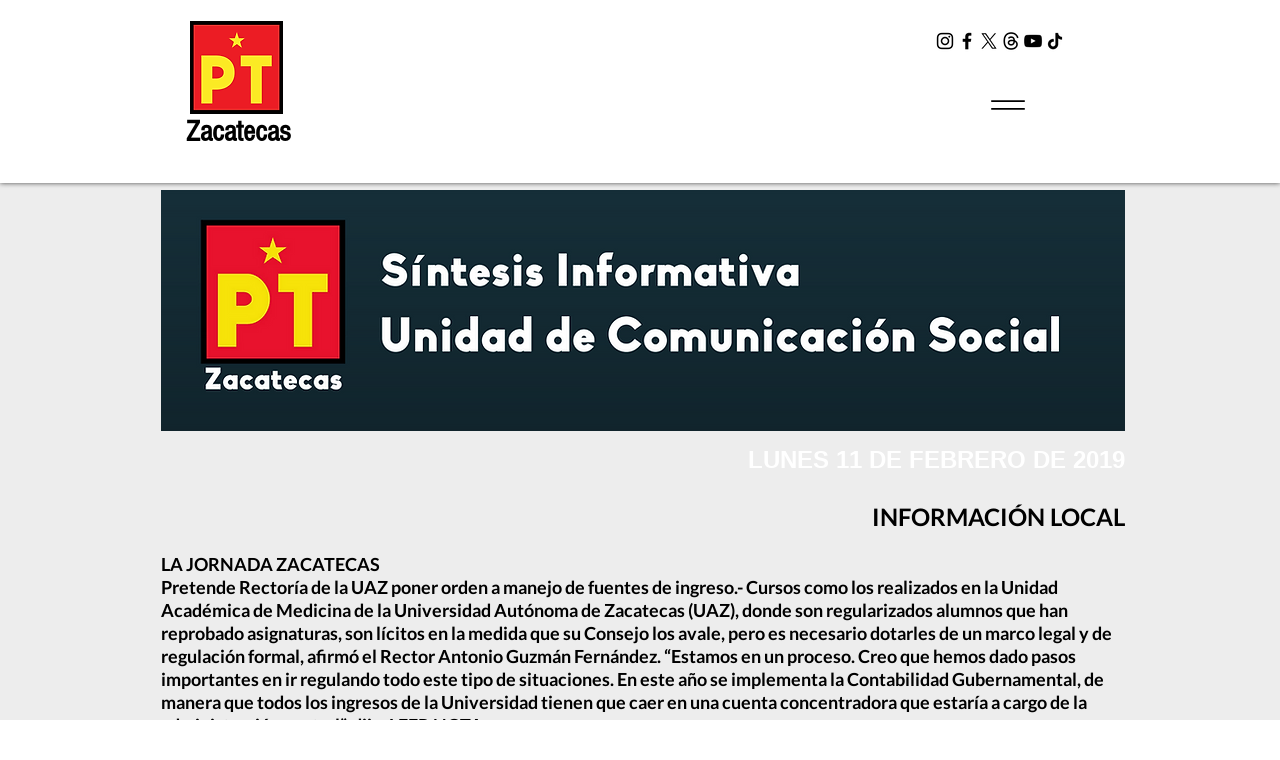

--- FILE ---
content_type: text/html; charset=UTF-8
request_url: https://www.ptzacatecas.org/lunes-11-de-febrero-de-2019
body_size: 193732
content:
<!DOCTYPE html>
<html lang="es">
<head>
  
  <!-- SEO Tags -->
  <title>Lunes 11 de febrero de 2019 | PT -  Zacatecas</title>
  <link rel="canonical" href="https://www.ptzacatecas.org/lunes-11-de-febrero-de-2019"/>
  <meta property="og:title" content="Lunes 11 de febrero de 2019 | PT -  Zacatecas"/>
  <meta property="og:url" content="https://www.ptzacatecas.org/lunes-11-de-febrero-de-2019"/>
  <meta property="og:site_name" content="PT -  Zacatecas"/>
  <meta property="og:type" content="website"/>
  <meta name="fb_admins_meta_tag" content="ptzacoficial"/>
  <meta property="fb:admins" content="ptzacoficial"/>
  <meta name="twitter:card" content="summary_large_image"/>
  <meta name="twitter:title" content="Lunes 11 de febrero de 2019 | PT -  Zacatecas"/>

  
  <meta charset='utf-8'>
  <meta name="viewport" content="width=device-width, initial-scale=1" id="wixDesktopViewport" />
  <meta http-equiv="X-UA-Compatible" content="IE=edge">
  <meta name="generator" content="Wix.com Website Builder"/>

  <link rel="icon" sizes="192x192" href="https://static.wixstatic.com/media/6789e3_56e6e54ecdbe46599f975c297d172cb2%7Emv2_d_4500_4500_s_4_2.jpg/v1/fill/w_192%2Ch_192%2Clg_1%2Cusm_0.66_1.00_0.01/6789e3_56e6e54ecdbe46599f975c297d172cb2%7Emv2_d_4500_4500_s_4_2.jpg" type="image/jpeg"/>
  <link rel="shortcut icon" href="https://static.wixstatic.com/media/6789e3_56e6e54ecdbe46599f975c297d172cb2%7Emv2_d_4500_4500_s_4_2.jpg/v1/fill/w_192%2Ch_192%2Clg_1%2Cusm_0.66_1.00_0.01/6789e3_56e6e54ecdbe46599f975c297d172cb2%7Emv2_d_4500_4500_s_4_2.jpg" type="image/jpeg"/>
  <link rel="apple-touch-icon" href="https://static.wixstatic.com/media/6789e3_56e6e54ecdbe46599f975c297d172cb2%7Emv2_d_4500_4500_s_4_2.jpg/v1/fill/w_180%2Ch_180%2Clg_1%2Cusm_0.66_1.00_0.01/6789e3_56e6e54ecdbe46599f975c297d172cb2%7Emv2_d_4500_4500_s_4_2.jpg" type="image/jpeg"/>

  <!-- Safari Pinned Tab Icon -->
  <!-- <link rel="mask-icon" href="https://static.wixstatic.com/media/6789e3_56e6e54ecdbe46599f975c297d172cb2%7Emv2_d_4500_4500_s_4_2.jpg/v1/fill/w_192%2Ch_192%2Clg_1%2Cusm_0.66_1.00_0.01/6789e3_56e6e54ecdbe46599f975c297d172cb2%7Emv2_d_4500_4500_s_4_2.jpg"> -->

  <!-- Original trials -->
  


  <!-- Segmenter Polyfill -->
  <script>
    if (!window.Intl || !window.Intl.Segmenter) {
      (function() {
        var script = document.createElement('script');
        script.src = 'https://static.parastorage.com/unpkg/@formatjs/intl-segmenter@11.7.10/polyfill.iife.js';
        document.head.appendChild(script);
      })();
    }
  </script>

  <!-- Legacy Polyfills -->
  <script nomodule="" src="https://static.parastorage.com/unpkg/core-js-bundle@3.2.1/minified.js"></script>
  <script nomodule="" src="https://static.parastorage.com/unpkg/focus-within-polyfill@5.0.9/dist/focus-within-polyfill.js"></script>

  <!-- Performance API Polyfills -->
  <script>
  (function () {
    var noop = function noop() {};
    if ("performance" in window === false) {
      window.performance = {};
    }
    window.performance.mark = performance.mark || noop;
    window.performance.measure = performance.measure || noop;
    if ("now" in window.performance === false) {
      var nowOffset = Date.now();
      if (performance.timing && performance.timing.navigationStart) {
        nowOffset = performance.timing.navigationStart;
      }
      window.performance.now = function now() {
        return Date.now() - nowOffset;
      };
    }
  })();
  </script>

  <!-- Globals Definitions -->
  <script>
    (function () {
      var now = Date.now()
      window.initialTimestamps = {
        initialTimestamp: now,
        initialRequestTimestamp: Math.round(performance.timeOrigin ? performance.timeOrigin : now - performance.now())
      }

      window.thunderboltTag = "libs-releases-GA-local"
      window.thunderboltVersion = "1.16761.0"
    })();
  </script>

  <!-- Essential Viewer Model -->
  <script type="application/json" id="wix-essential-viewer-model">{"fleetConfig":{"fleetName":"thunderbolt-seo-isolated-renderer","type":"GA","code":0},"mode":{"qa":false,"enableTestApi":false,"debug":false,"ssrIndicator":false,"ssrOnly":false,"siteAssetsFallback":"enable","versionIndicator":false},"componentsLibrariesTopology":[{"artifactId":"editor-elements","namespace":"wixui","url":"https:\/\/static.parastorage.com\/services\/editor-elements\/1.14838.0"},{"artifactId":"editor-elements","namespace":"dsgnsys","url":"https:\/\/static.parastorage.com\/services\/editor-elements\/1.14838.0"}],"siteFeaturesConfigs":{"sessionManager":{"isRunningInDifferentSiteContext":false}},"language":{"userLanguage":"es"},"siteAssets":{"clientTopology":{"mediaRootUrl":"https:\/\/static.wixstatic.com","staticMediaUrl":"https:\/\/static.wixstatic.com\/media","moduleRepoUrl":"https:\/\/static.parastorage.com\/unpkg","fileRepoUrl":"https:\/\/static.parastorage.com\/services","viewerAppsUrl":"https:\/\/viewer-apps.parastorage.com","viewerAssetsUrl":"https:\/\/viewer-assets.parastorage.com","siteAssetsUrl":"https:\/\/siteassets.parastorage.com","pageJsonServerUrls":["https:\/\/pages.parastorage.com","https:\/\/staticorigin.wixstatic.com","https:\/\/www.ptzacatecas.org","https:\/\/fallback.wix.com\/wix-html-editor-pages-webapp\/page"],"pathOfTBModulesInFileRepoForFallback":"wix-thunderbolt\/dist\/"}},"siteFeatures":["accessibility","appMonitoring","assetsLoader","builderContextProviders","builderModuleLoader","businessLogger","captcha","clickHandlerRegistrar","commonConfig","componentsLoader","componentsRegistry","consentPolicy","cyclicTabbing","domSelectors","environmentWixCodeSdk","environment","lightbox","locationWixCodeSdk","mpaNavigation","navigationManager","navigationPhases","ooi","pages","panorama","renderer","reporter","routerFetch","router","scrollRestoration","seoWixCodeSdk","seo","sessionManager","siteMembersWixCodeSdk","siteMembers","siteScrollBlocker","siteWixCodeSdk","speculationRules","ssrCache","stores","structureApi","thunderboltInitializer","tpaCommons","translations","usedPlatformApis","warmupData","windowMessageRegistrar","windowWixCodeSdk","wixCustomElementComponent","wixEmbedsApi","componentsReact","platform"],"site":{"externalBaseUrl":"https:\/\/www.ptzacatecas.org","isSEO":true},"media":{"staticMediaUrl":"https:\/\/static.wixstatic.com\/media","mediaRootUrl":"https:\/\/static.wixstatic.com\/","staticVideoUrl":"https:\/\/video.wixstatic.com\/"},"requestUrl":"https:\/\/www.ptzacatecas.org\/lunes-11-de-febrero-de-2019","rollout":{"siteAssetsVersionsRollout":false,"isDACRollout":0,"isTBRollout":false},"commonConfig":{"brand":"wix","host":"VIEWER","bsi":"","consentPolicy":{},"consentPolicyHeader":{},"siteRevision":"3131","renderingFlow":"NONE","language":"es","locale":"es-mx"},"interactionSampleRatio":0.01,"dynamicModelUrl":"https:\/\/www.ptzacatecas.org\/_api\/v2\/dynamicmodel","accessTokensUrl":"https:\/\/www.ptzacatecas.org\/_api\/v1\/access-tokens","isExcludedFromSecurityExperiments":false,"experiments":{"specs.thunderbolt.hardenFetchAndXHR":true,"specs.thunderbolt.securityExperiments":true}}</script>
  <script>window.viewerModel = JSON.parse(document.getElementById('wix-essential-viewer-model').textContent)</script>

  <script>
    window.commonConfig = viewerModel.commonConfig
  </script>

  
  <!-- BEGIN handleAccessTokens bundle -->

  <script data-url="https://static.parastorage.com/services/wix-thunderbolt/dist/handleAccessTokens.inline.4f2f9a53.bundle.min.js">(()=>{"use strict";function e(e){let{context:o,property:r,value:n,enumerable:i=!0}=e,c=e.get,l=e.set;if(!r||void 0===n&&!c&&!l)return new Error("property and value are required");let a=o||globalThis,s=a?.[r],u={};if(void 0!==n)u.value=n;else{if(c){let e=t(c);e&&(u.get=e)}if(l){let e=t(l);e&&(u.set=e)}}let p={...u,enumerable:i||!1,configurable:!1};void 0!==n&&(p.writable=!1);try{Object.defineProperty(a,r,p)}catch(e){return e instanceof TypeError?s:e}return s}function t(e,t){return"function"==typeof e?e:!0===e?.async&&"function"==typeof e.func?t?async function(t){return e.func(t)}:async function(){return e.func()}:"function"==typeof e?.func?e.func:void 0}try{e({property:"strictDefine",value:e})}catch{}try{e({property:"defineStrictObject",value:r})}catch{}try{e({property:"defineStrictMethod",value:n})}catch{}var o=["toString","toLocaleString","valueOf","constructor","prototype"];function r(t){let{context:n,property:c,propertiesToExclude:l=[],skipPrototype:a=!1,hardenPrototypePropertiesToExclude:s=[]}=t;if(!c)return new Error("property is required");let u=(n||globalThis)[c],p={},f=i(n,c);u&&("object"==typeof u||"function"==typeof u)&&Reflect.ownKeys(u).forEach(t=>{if(!l.includes(t)&&!o.includes(t)){let o=i(u,t);if(o&&(o.writable||o.configurable)){let{value:r,get:n,set:i,enumerable:c=!1}=o,l={};void 0!==r?l.value=r:n?l.get=n:i&&(l.set=i);try{let o=e({context:u,property:t,...l,enumerable:c});p[t]=o}catch(e){if(!(e instanceof TypeError))throw e;try{p[t]=o.value||o.get||o.set}catch{}}}}});let d={originalObject:u,originalProperties:p};if(!a&&void 0!==u?.prototype){let e=r({context:u,property:"prototype",propertiesToExclude:s,skipPrototype:!0});e instanceof Error||(d.originalPrototype=e?.originalObject,d.originalPrototypeProperties=e?.originalProperties)}return e({context:n,property:c,value:u,enumerable:f?.enumerable}),d}function n(t,o){let r=(o||globalThis)[t],n=i(o||globalThis,t);return r&&n&&(n.writable||n.configurable)?(Object.freeze(r),e({context:globalThis,property:t,value:r})):r}function i(e,t){if(e&&t)try{return Reflect.getOwnPropertyDescriptor(e,t)}catch{return}}function c(e){if("string"!=typeof e)return e;try{return decodeURIComponent(e).toLowerCase().trim()}catch{return e.toLowerCase().trim()}}function l(e,t){let o="";if("string"==typeof e)o=e.split("=")[0]?.trim()||"";else{if(!e||"string"!=typeof e.name)return!1;o=e.name}return t.has(c(o)||"")}function a(e,t){let o;return o="string"==typeof e?e.split(";").map(e=>e.trim()).filter(e=>e.length>0):e||[],o.filter(e=>!l(e,t))}var s=null;function u(){return null===s&&(s=typeof Document>"u"?void 0:Object.getOwnPropertyDescriptor(Document.prototype,"cookie")),s}function p(t,o){if(!globalThis?.cookieStore)return;let r=globalThis.cookieStore.get.bind(globalThis.cookieStore),n=globalThis.cookieStore.getAll.bind(globalThis.cookieStore),i=globalThis.cookieStore.set.bind(globalThis.cookieStore),c=globalThis.cookieStore.delete.bind(globalThis.cookieStore);return e({context:globalThis.CookieStore.prototype,property:"get",value:async function(e){return l(("string"==typeof e?e:e.name)||"",t)?null:r.call(this,e)},enumerable:!0}),e({context:globalThis.CookieStore.prototype,property:"getAll",value:async function(){return a(await n.apply(this,Array.from(arguments)),t)},enumerable:!0}),e({context:globalThis.CookieStore.prototype,property:"set",value:async function(){let e=Array.from(arguments);if(!l(1===e.length?e[0].name:e[0],t))return i.apply(this,e);o&&console.warn(o)},enumerable:!0}),e({context:globalThis.CookieStore.prototype,property:"delete",value:async function(){let e=Array.from(arguments);if(!l(1===e.length?e[0].name:e[0],t))return c.apply(this,e)},enumerable:!0}),e({context:globalThis.cookieStore,property:"prototype",value:globalThis.CookieStore.prototype,enumerable:!1}),e({context:globalThis,property:"cookieStore",value:globalThis.cookieStore,enumerable:!0}),{get:r,getAll:n,set:i,delete:c}}var f=["TextEncoder","TextDecoder","XMLHttpRequestEventTarget","EventTarget","URL","JSON","Reflect","Object","Array","Map","Set","WeakMap","WeakSet","Promise","Symbol","Error"],d=["addEventListener","removeEventListener","dispatchEvent","encodeURI","encodeURIComponent","decodeURI","decodeURIComponent"];const y=(e,t)=>{try{const o=t?t.get.call(document):document.cookie;return o.split(";").map(e=>e.trim()).filter(t=>t?.startsWith(e))[0]?.split("=")[1]}catch(e){return""}},g=(e="",t="",o="/")=>`${e}=; ${t?`domain=${t};`:""} max-age=0; path=${o}; expires=Thu, 01 Jan 1970 00:00:01 GMT`;function m(){(function(){if("undefined"!=typeof window){const e=performance.getEntriesByType("navigation")[0];return"back_forward"===(e?.type||"")}return!1})()&&function(){const{counter:e}=function(){const e=b("getItem");if(e){const[t,o]=e.split("-"),r=o?parseInt(o,10):0;if(r>=3){const e=t?Number(t):0;if(Date.now()-e>6e4)return{counter:0}}return{counter:r}}return{counter:0}}();e<3?(!function(e=1){b("setItem",`${Date.now()}-${e}`)}(e+1),window.location.reload()):console.error("ATS: Max reload attempts reached")}()}function b(e,t){try{return sessionStorage[e]("reload",t||"")}catch(e){console.error("ATS: Error calling sessionStorage:",e)}}const h="client-session-bind",v="sec-fetch-unsupported",{experiments:w}=window.viewerModel,T=[h,"client-binding",v,"svSession","smSession","server-session-bind","wixSession2","wixSession3"].map(e=>e.toLowerCase()),{cookie:S}=function(t,o){let r=new Set(t);return e({context:document,property:"cookie",set:{func:e=>function(e,t,o,r){let n=u(),i=c(t.split(";")[0]||"")||"";[...o].every(e=>!i.startsWith(e.toLowerCase()))&&n?.set?n.set.call(e,t):r&&console.warn(r)}(document,e,r,o)},get:{func:()=>function(e,t){let o=u();if(!o?.get)throw new Error("Cookie descriptor or getter not available");return a(o.get.call(e),t).join("; ")}(document,r)},enumerable:!0}),{cookieStore:p(r,o),cookie:u()}}(T),k="tbReady",x="security_overrideGlobals",{experiments:E,siteFeaturesConfigs:C,accessTokensUrl:P}=window.viewerModel,R=P,M={},O=(()=>{const e=y(h,S);if(w["specs.thunderbolt.browserCacheReload"]){y(v,S)||e?b("removeItem"):m()}return(()=>{const e=g(h),t=g(h,location.hostname);S.set.call(document,e),S.set.call(document,t)})(),e})();O&&(M["client-binding"]=O);const D=fetch;addEventListener(k,function e(t){const{logger:o}=t.detail;try{window.tb.init({fetch:D,fetchHeaders:M})}catch(e){const t=new Error("TB003");o.meter(`${x}_${t.message}`,{paramsOverrides:{errorType:x,eventString:t.message}}),window?.viewerModel?.mode.debug&&console.error(e)}finally{removeEventListener(k,e)}}),E["specs.thunderbolt.hardenFetchAndXHR"]||(window.fetchDynamicModel=()=>C.sessionManager.isRunningInDifferentSiteContext?Promise.resolve({}):fetch(R,{credentials:"same-origin",headers:M}).then(function(e){if(!e.ok)throw new Error(`[${e.status}]${e.statusText}`);return e.json()}),window.dynamicModelPromise=window.fetchDynamicModel())})();
//# sourceMappingURL=https://static.parastorage.com/services/wix-thunderbolt/dist/handleAccessTokens.inline.4f2f9a53.bundle.min.js.map</script>

<!-- END handleAccessTokens bundle -->

<!-- BEGIN overrideGlobals bundle -->

<script data-url="https://static.parastorage.com/services/wix-thunderbolt/dist/overrideGlobals.inline.ec13bfcf.bundle.min.js">(()=>{"use strict";function e(e){let{context:r,property:o,value:n,enumerable:i=!0}=e,c=e.get,a=e.set;if(!o||void 0===n&&!c&&!a)return new Error("property and value are required");let l=r||globalThis,u=l?.[o],s={};if(void 0!==n)s.value=n;else{if(c){let e=t(c);e&&(s.get=e)}if(a){let e=t(a);e&&(s.set=e)}}let p={...s,enumerable:i||!1,configurable:!1};void 0!==n&&(p.writable=!1);try{Object.defineProperty(l,o,p)}catch(e){return e instanceof TypeError?u:e}return u}function t(e,t){return"function"==typeof e?e:!0===e?.async&&"function"==typeof e.func?t?async function(t){return e.func(t)}:async function(){return e.func()}:"function"==typeof e?.func?e.func:void 0}try{e({property:"strictDefine",value:e})}catch{}try{e({property:"defineStrictObject",value:o})}catch{}try{e({property:"defineStrictMethod",value:n})}catch{}var r=["toString","toLocaleString","valueOf","constructor","prototype"];function o(t){let{context:n,property:c,propertiesToExclude:a=[],skipPrototype:l=!1,hardenPrototypePropertiesToExclude:u=[]}=t;if(!c)return new Error("property is required");let s=(n||globalThis)[c],p={},f=i(n,c);s&&("object"==typeof s||"function"==typeof s)&&Reflect.ownKeys(s).forEach(t=>{if(!a.includes(t)&&!r.includes(t)){let r=i(s,t);if(r&&(r.writable||r.configurable)){let{value:o,get:n,set:i,enumerable:c=!1}=r,a={};void 0!==o?a.value=o:n?a.get=n:i&&(a.set=i);try{let r=e({context:s,property:t,...a,enumerable:c});p[t]=r}catch(e){if(!(e instanceof TypeError))throw e;try{p[t]=r.value||r.get||r.set}catch{}}}}});let d={originalObject:s,originalProperties:p};if(!l&&void 0!==s?.prototype){let e=o({context:s,property:"prototype",propertiesToExclude:u,skipPrototype:!0});e instanceof Error||(d.originalPrototype=e?.originalObject,d.originalPrototypeProperties=e?.originalProperties)}return e({context:n,property:c,value:s,enumerable:f?.enumerable}),d}function n(t,r){let o=(r||globalThis)[t],n=i(r||globalThis,t);return o&&n&&(n.writable||n.configurable)?(Object.freeze(o),e({context:globalThis,property:t,value:o})):o}function i(e,t){if(e&&t)try{return Reflect.getOwnPropertyDescriptor(e,t)}catch{return}}function c(e){if("string"!=typeof e)return e;try{return decodeURIComponent(e).toLowerCase().trim()}catch{return e.toLowerCase().trim()}}function a(e,t){return e instanceof Headers?e.forEach((r,o)=>{l(o,t)||e.delete(o)}):Object.keys(e).forEach(r=>{l(r,t)||delete e[r]}),e}function l(e,t){return!t.has(c(e)||"")}function u(e,t){let r=!0,o=function(e){let t,r;if(globalThis.Request&&e instanceof Request)t=e.url;else{if("function"!=typeof e?.toString)throw new Error("Unsupported type for url");t=e.toString()}try{return new URL(t).pathname}catch{return r=t.replace(/#.+/gi,"").split("?").shift(),r.startsWith("/")?r:`/${r}`}}(e),n=c(o);return n&&t.some(e=>n.includes(e))&&(r=!1),r}function s(t,r,o){let n=fetch,i=XMLHttpRequest,c=new Set(r);function s(){let e=new i,r=e.open,n=e.setRequestHeader;return e.open=function(){let n=Array.from(arguments),i=n[1];if(n.length<2||u(i,t))return r.apply(e,n);throw new Error(o||`Request not allowed for path ${i}`)},e.setRequestHeader=function(t,r){l(decodeURIComponent(t),c)&&n.call(e,t,r)},e}return e({property:"fetch",value:function(){let e=function(e,t){return globalThis.Request&&e[0]instanceof Request&&e[0]?.headers?a(e[0].headers,t):e[1]?.headers&&a(e[1].headers,t),e}(arguments,c);return u(arguments[0],t)?n.apply(globalThis,Array.from(e)):new Promise((e,t)=>{t(new Error(o||`Request not allowed for path ${arguments[0]}`))})},enumerable:!0}),e({property:"XMLHttpRequest",value:s,enumerable:!0}),Object.keys(i).forEach(e=>{s[e]=i[e]}),{fetch:n,XMLHttpRequest:i}}var p=["TextEncoder","TextDecoder","XMLHttpRequestEventTarget","EventTarget","URL","JSON","Reflect","Object","Array","Map","Set","WeakMap","WeakSet","Promise","Symbol","Error"],f=["addEventListener","removeEventListener","dispatchEvent","encodeURI","encodeURIComponent","decodeURI","decodeURIComponent"];const d=function(){let t=globalThis.open,r=document.open;function o(e,r,o){let n="string"!=typeof e,i=t.call(window,e,r,o);return n||e&&function(e){return e.startsWith("//")&&/(?:[a-z0-9](?:[a-z0-9-]{0,61}[a-z0-9])?\.)+[a-z0-9][a-z0-9-]{0,61}[a-z0-9]/g.test(`${location.protocol}:${e}`)&&(e=`${location.protocol}${e}`),!e.startsWith("http")||new URL(e).hostname===location.hostname}(e)?{}:i}return e({property:"open",value:o,context:globalThis,enumerable:!0}),e({property:"open",value:function(e,t,n){return e?o(e,t,n):r.call(document,e||"",t||"",n||"")},context:document,enumerable:!0}),{open:t,documentOpen:r}},y=function(){let t=document.createElement,r=Element.prototype.setAttribute,o=Element.prototype.setAttributeNS;return e({property:"createElement",context:document,value:function(n,i){let a=t.call(document,n,i);if("iframe"===c(n)){e({property:"srcdoc",context:a,get:()=>"",set:()=>{console.warn("`srcdoc` is not allowed in iframe elements.")}});let t=function(e,t){"srcdoc"!==e.toLowerCase()?r.call(a,e,t):console.warn("`srcdoc` attribute is not allowed to be set.")},n=function(e,t,r){"srcdoc"!==t.toLowerCase()?o.call(a,e,t,r):console.warn("`srcdoc` attribute is not allowed to be set.")};a.setAttribute=t,a.setAttributeNS=n}return a},enumerable:!0}),{createElement:t,setAttribute:r,setAttributeNS:o}},m=["client-binding"],b=["/_api/v1/access-tokens","/_api/v2/dynamicmodel","/_api/one-app-session-web/v3/businesses"],h=function(){let t=setTimeout,r=setInterval;return o("setTimeout",0,globalThis),o("setInterval",0,globalThis),{setTimeout:t,setInterval:r};function o(t,r,o){let n=o||globalThis,i=n[t];if(!i||"function"!=typeof i)throw new Error(`Function ${t} not found or is not a function`);e({property:t,value:function(){let e=Array.from(arguments);if("string"!=typeof e[r])return i.apply(n,e);console.warn(`Calling ${t} with a String Argument at index ${r} is not allowed`)},context:o,enumerable:!0})}},v=function(){if(navigator&&"serviceWorker"in navigator){let t=navigator.serviceWorker.register;return e({context:navigator.serviceWorker,property:"register",value:function(){console.log("Service worker registration is not allowed")},enumerable:!0}),{register:t}}return{}};performance.mark("overrideGlobals started");const{isExcludedFromSecurityExperiments:g,experiments:w}=window.viewerModel,E=!g&&w["specs.thunderbolt.securityExperiments"];try{d(),E&&y(),w["specs.thunderbolt.hardenFetchAndXHR"]&&E&&s(b,m),v(),(e=>{let t=[],r=[];r=r.concat(["TextEncoder","TextDecoder"]),e&&(r=r.concat(["XMLHttpRequestEventTarget","EventTarget"])),r=r.concat(["URL","JSON"]),e&&(t=t.concat(["addEventListener","removeEventListener"])),t=t.concat(["encodeURI","encodeURIComponent","decodeURI","decodeURIComponent"]),r=r.concat(["String","Number"]),e&&r.push("Object"),r=r.concat(["Reflect"]),t.forEach(e=>{n(e),["addEventListener","removeEventListener"].includes(e)&&n(e,document)}),r.forEach(e=>{o({property:e})})})(E),E&&h()}catch(e){window?.viewerModel?.mode.debug&&console.error(e);const t=new Error("TB006");window.fedops?.reportError(t,"security_overrideGlobals"),window.Sentry?window.Sentry.captureException(t):globalThis.defineStrictProperty("sentryBuffer",[t],window,!1)}performance.mark("overrideGlobals ended")})();
//# sourceMappingURL=https://static.parastorage.com/services/wix-thunderbolt/dist/overrideGlobals.inline.ec13bfcf.bundle.min.js.map</script>

<!-- END overrideGlobals bundle -->


  
  <script>
    window.commonConfig = viewerModel.commonConfig

	
  </script>

  <!-- Initial CSS -->
  <style data-url="https://static.parastorage.com/services/wix-thunderbolt/dist/main.347af09f.min.css">@keyframes slide-horizontal-new{0%{transform:translateX(100%)}}@keyframes slide-horizontal-old{80%{opacity:1}to{opacity:0;transform:translateX(-100%)}}@keyframes slide-vertical-new{0%{transform:translateY(-100%)}}@keyframes slide-vertical-old{80%{opacity:1}to{opacity:0;transform:translateY(100%)}}@keyframes out-in-new{0%{opacity:0}}@keyframes out-in-old{to{opacity:0}}:root:active-view-transition{view-transition-name:none}::view-transition{pointer-events:none}:root:active-view-transition::view-transition-new(page-group),:root:active-view-transition::view-transition-old(page-group){animation-duration:.6s;cursor:wait;pointer-events:all}:root:active-view-transition-type(SlideHorizontal)::view-transition-old(page-group){animation:slide-horizontal-old .6s cubic-bezier(.83,0,.17,1) forwards;mix-blend-mode:normal}:root:active-view-transition-type(SlideHorizontal)::view-transition-new(page-group){animation:slide-horizontal-new .6s cubic-bezier(.83,0,.17,1) backwards;mix-blend-mode:normal}:root:active-view-transition-type(SlideVertical)::view-transition-old(page-group){animation:slide-vertical-old .6s cubic-bezier(.83,0,.17,1) forwards;mix-blend-mode:normal}:root:active-view-transition-type(SlideVertical)::view-transition-new(page-group){animation:slide-vertical-new .6s cubic-bezier(.83,0,.17,1) backwards;mix-blend-mode:normal}:root:active-view-transition-type(OutIn)::view-transition-old(page-group){animation:out-in-old .35s cubic-bezier(.22,1,.36,1) forwards}:root:active-view-transition-type(OutIn)::view-transition-new(page-group){animation:out-in-new .35s cubic-bezier(.64,0,.78,0) .35s backwards}@media(prefers-reduced-motion:reduce){::view-transition-group(*),::view-transition-new(*),::view-transition-old(*){animation:none!important}}body,html{background:transparent;border:0;margin:0;outline:0;padding:0;vertical-align:baseline}body{--scrollbar-width:0px;font-family:Arial,Helvetica,sans-serif;font-size:10px}body,html{height:100%}body{overflow-x:auto;overflow-y:scroll}body:not(.responsive) #site-root{min-width:var(--site-width);width:100%}body:not([data-js-loaded]) [data-hide-prejs]{visibility:hidden}interact-element{display:contents}#SITE_CONTAINER{position:relative}:root{--one-unit:1vw;--section-max-width:9999px;--spx-stopper-max:9999px;--spx-stopper-min:0px;--browser-zoom:1}@supports(-webkit-appearance:none) and (stroke-color:transparent){:root{--safari-sticky-fix:opacity;--experimental-safari-sticky-fix:translateZ(0)}}@supports(container-type:inline-size){:root{--one-unit:1cqw}}[id^=oldHoverBox-]{mix-blend-mode:plus-lighter;transition:opacity .5s ease,visibility .5s ease}[data-mesh-id$=inlineContent-gridContainer]:has(>[id^=oldHoverBox-]){isolation:isolate}</style>
<style data-url="https://static.parastorage.com/services/wix-thunderbolt/dist/main.renderer.9cb0985f.min.css">a,abbr,acronym,address,applet,b,big,blockquote,button,caption,center,cite,code,dd,del,dfn,div,dl,dt,em,fieldset,font,footer,form,h1,h2,h3,h4,h5,h6,header,i,iframe,img,ins,kbd,label,legend,li,nav,object,ol,p,pre,q,s,samp,section,small,span,strike,strong,sub,sup,table,tbody,td,tfoot,th,thead,title,tr,tt,u,ul,var{background:transparent;border:0;margin:0;outline:0;padding:0;vertical-align:baseline}input,select,textarea{box-sizing:border-box;font-family:Helvetica,Arial,sans-serif}ol,ul{list-style:none}blockquote,q{quotes:none}ins{text-decoration:none}del{text-decoration:line-through}table{border-collapse:collapse;border-spacing:0}a{cursor:pointer;text-decoration:none}.testStyles{overflow-y:hidden}.reset-button{-webkit-appearance:none;background:none;border:0;color:inherit;font:inherit;line-height:normal;outline:0;overflow:visible;padding:0;-webkit-user-select:none;-moz-user-select:none;-ms-user-select:none}:focus{outline:none}body.device-mobile-optimized:not(.disable-site-overflow){overflow-x:hidden;overflow-y:scroll}body.device-mobile-optimized:not(.responsive) #SITE_CONTAINER{margin-left:auto;margin-right:auto;overflow-x:visible;position:relative;width:320px}body.device-mobile-optimized:not(.responsive):not(.blockSiteScrolling) #SITE_CONTAINER{margin-top:0}body.device-mobile-optimized>*{max-width:100%!important}body.device-mobile-optimized #site-root{overflow-x:hidden;overflow-y:hidden}@supports(overflow:clip){body.device-mobile-optimized #site-root{overflow-x:clip;overflow-y:clip}}body.device-mobile-non-optimized #SITE_CONTAINER #site-root{overflow-x:clip;overflow-y:clip}body.device-mobile-non-optimized.fullScreenMode{background-color:#5f6360}body.device-mobile-non-optimized.fullScreenMode #MOBILE_ACTIONS_MENU,body.device-mobile-non-optimized.fullScreenMode #SITE_BACKGROUND,body.device-mobile-non-optimized.fullScreenMode #site-root,body.fullScreenMode #WIX_ADS{visibility:hidden}body.fullScreenMode{overflow-x:hidden!important;overflow-y:hidden!important}body.fullScreenMode.device-mobile-optimized #TINY_MENU{opacity:0;pointer-events:none}body.fullScreenMode-scrollable.device-mobile-optimized{overflow-x:hidden!important;overflow-y:auto!important}body.fullScreenMode-scrollable.device-mobile-optimized #masterPage,body.fullScreenMode-scrollable.device-mobile-optimized #site-root{overflow-x:hidden!important;overflow-y:hidden!important}body.fullScreenMode-scrollable.device-mobile-optimized #SITE_BACKGROUND,body.fullScreenMode-scrollable.device-mobile-optimized #masterPage{height:auto!important}body.fullScreenMode-scrollable.device-mobile-optimized #masterPage.mesh-layout{height:0!important}body.blockSiteScrolling,body.siteScrollingBlocked{position:fixed;width:100%}body.blockSiteScrolling #SITE_CONTAINER{margin-top:calc(var(--blocked-site-scroll-margin-top)*-1)}#site-root{margin:0 auto;min-height:100%;position:relative;top:var(--wix-ads-height)}#site-root img:not([src]){visibility:hidden}#site-root svg img:not([src]){visibility:visible}.auto-generated-link{color:inherit}#SCROLL_TO_BOTTOM,#SCROLL_TO_TOP{height:0}.has-click-trigger{cursor:pointer}.fullScreenOverlay{bottom:0;display:flex;justify-content:center;left:0;overflow-y:hidden;position:fixed;right:0;top:-60px;z-index:1005}.fullScreenOverlay>.fullScreenOverlayContent{bottom:0;left:0;margin:0 auto;overflow:hidden;position:absolute;right:0;top:60px;transform:translateZ(0)}[data-mesh-id$=centeredContent],[data-mesh-id$=form],[data-mesh-id$=inlineContent]{pointer-events:none;position:relative}[data-mesh-id$=-gridWrapper],[data-mesh-id$=-rotated-wrapper]{pointer-events:none}[data-mesh-id$=-gridContainer]>*,[data-mesh-id$=-rotated-wrapper]>*,[data-mesh-id$=inlineContent]>:not([data-mesh-id$=-gridContainer]){pointer-events:auto}.device-mobile-optimized #masterPage.mesh-layout #SOSP_CONTAINER_CUSTOM_ID{grid-area:2/1/3/2;-ms-grid-row:2;position:relative}#masterPage.mesh-layout{-ms-grid-rows:max-content max-content min-content max-content;-ms-grid-columns:100%;align-items:start;display:-ms-grid;display:grid;grid-template-columns:100%;grid-template-rows:max-content max-content min-content max-content;justify-content:stretch}#masterPage.mesh-layout #PAGES_CONTAINER,#masterPage.mesh-layout #SITE_FOOTER-placeholder,#masterPage.mesh-layout #SITE_FOOTER_WRAPPER,#masterPage.mesh-layout #SITE_HEADER-placeholder,#masterPage.mesh-layout #SITE_HEADER_WRAPPER,#masterPage.mesh-layout #SOSP_CONTAINER_CUSTOM_ID[data-state~=mobileView],#masterPage.mesh-layout #soapAfterPagesContainer,#masterPage.mesh-layout #soapBeforePagesContainer{-ms-grid-row-align:start;-ms-grid-column-align:start;-ms-grid-column:1}#masterPage.mesh-layout #SITE_HEADER-placeholder,#masterPage.mesh-layout #SITE_HEADER_WRAPPER{grid-area:1/1/2/2;-ms-grid-row:1}#masterPage.mesh-layout #PAGES_CONTAINER,#masterPage.mesh-layout #soapAfterPagesContainer,#masterPage.mesh-layout #soapBeforePagesContainer{grid-area:3/1/4/2;-ms-grid-row:3}#masterPage.mesh-layout #soapAfterPagesContainer,#masterPage.mesh-layout #soapBeforePagesContainer{width:100%}#masterPage.mesh-layout #PAGES_CONTAINER{align-self:stretch}#masterPage.mesh-layout main#PAGES_CONTAINER{display:block}#masterPage.mesh-layout #SITE_FOOTER-placeholder,#masterPage.mesh-layout #SITE_FOOTER_WRAPPER{grid-area:4/1/5/2;-ms-grid-row:4}#masterPage.mesh-layout #SITE_PAGES,#masterPage.mesh-layout [data-mesh-id=PAGES_CONTAINERcenteredContent],#masterPage.mesh-layout [data-mesh-id=PAGES_CONTAINERinlineContent]{height:100%}#masterPage.mesh-layout.desktop>*{width:100%}#masterPage.mesh-layout #PAGES_CONTAINER,#masterPage.mesh-layout #SITE_FOOTER,#masterPage.mesh-layout #SITE_FOOTER_WRAPPER,#masterPage.mesh-layout #SITE_HEADER,#masterPage.mesh-layout #SITE_HEADER_WRAPPER,#masterPage.mesh-layout #SITE_PAGES,#masterPage.mesh-layout #masterPageinlineContent{position:relative}#masterPage.mesh-layout #SITE_HEADER{grid-area:1/1/2/2}#masterPage.mesh-layout #SITE_FOOTER{grid-area:4/1/5/2}#masterPage.mesh-layout.overflow-x-clip #SITE_FOOTER,#masterPage.mesh-layout.overflow-x-clip #SITE_HEADER{overflow-x:clip}[data-z-counter]{z-index:0}[data-z-counter="0"]{z-index:auto}.wixSiteProperties{-webkit-font-smoothing:antialiased;-moz-osx-font-smoothing:grayscale}:root{--wst-button-color-fill-primary:rgb(var(--color_48));--wst-button-color-border-primary:rgb(var(--color_49));--wst-button-color-text-primary:rgb(var(--color_50));--wst-button-color-fill-primary-hover:rgb(var(--color_51));--wst-button-color-border-primary-hover:rgb(var(--color_52));--wst-button-color-text-primary-hover:rgb(var(--color_53));--wst-button-color-fill-primary-disabled:rgb(var(--color_54));--wst-button-color-border-primary-disabled:rgb(var(--color_55));--wst-button-color-text-primary-disabled:rgb(var(--color_56));--wst-button-color-fill-secondary:rgb(var(--color_57));--wst-button-color-border-secondary:rgb(var(--color_58));--wst-button-color-text-secondary:rgb(var(--color_59));--wst-button-color-fill-secondary-hover:rgb(var(--color_60));--wst-button-color-border-secondary-hover:rgb(var(--color_61));--wst-button-color-text-secondary-hover:rgb(var(--color_62));--wst-button-color-fill-secondary-disabled:rgb(var(--color_63));--wst-button-color-border-secondary-disabled:rgb(var(--color_64));--wst-button-color-text-secondary-disabled:rgb(var(--color_65));--wst-color-fill-base-1:rgb(var(--color_36));--wst-color-fill-base-2:rgb(var(--color_37));--wst-color-fill-base-shade-1:rgb(var(--color_38));--wst-color-fill-base-shade-2:rgb(var(--color_39));--wst-color-fill-base-shade-3:rgb(var(--color_40));--wst-color-fill-accent-1:rgb(var(--color_41));--wst-color-fill-accent-2:rgb(var(--color_42));--wst-color-fill-accent-3:rgb(var(--color_43));--wst-color-fill-accent-4:rgb(var(--color_44));--wst-color-fill-background-primary:rgb(var(--color_11));--wst-color-fill-background-secondary:rgb(var(--color_12));--wst-color-text-primary:rgb(var(--color_15));--wst-color-text-secondary:rgb(var(--color_14));--wst-color-action:rgb(var(--color_18));--wst-color-disabled:rgb(var(--color_39));--wst-color-title:rgb(var(--color_45));--wst-color-subtitle:rgb(var(--color_46));--wst-color-line:rgb(var(--color_47));--wst-font-style-h2:var(--font_2);--wst-font-style-h3:var(--font_3);--wst-font-style-h4:var(--font_4);--wst-font-style-h5:var(--font_5);--wst-font-style-h6:var(--font_6);--wst-font-style-body-large:var(--font_7);--wst-font-style-body-medium:var(--font_8);--wst-font-style-body-small:var(--font_9);--wst-font-style-body-x-small:var(--font_10);--wst-color-custom-1:rgb(var(--color_13));--wst-color-custom-2:rgb(var(--color_16));--wst-color-custom-3:rgb(var(--color_17));--wst-color-custom-4:rgb(var(--color_19));--wst-color-custom-5:rgb(var(--color_20));--wst-color-custom-6:rgb(var(--color_21));--wst-color-custom-7:rgb(var(--color_22));--wst-color-custom-8:rgb(var(--color_23));--wst-color-custom-9:rgb(var(--color_24));--wst-color-custom-10:rgb(var(--color_25));--wst-color-custom-11:rgb(var(--color_26));--wst-color-custom-12:rgb(var(--color_27));--wst-color-custom-13:rgb(var(--color_28));--wst-color-custom-14:rgb(var(--color_29));--wst-color-custom-15:rgb(var(--color_30));--wst-color-custom-16:rgb(var(--color_31));--wst-color-custom-17:rgb(var(--color_32));--wst-color-custom-18:rgb(var(--color_33));--wst-color-custom-19:rgb(var(--color_34));--wst-color-custom-20:rgb(var(--color_35))}.wix-presets-wrapper{display:contents}</style>

  <meta name="format-detection" content="telephone=no">
  <meta name="skype_toolbar" content="skype_toolbar_parser_compatible">
  
  

  

  

  <!-- head performance data start -->
  
  <!-- head performance data end -->
  

    


    
<style data-href="https://static.parastorage.com/services/editor-elements-library/dist/thunderbolt/rb_wixui.thunderbolt_bootstrap-classic.72e6a2a3.min.css">.PlZyDq{touch-action:manipulation}.uDW_Qe{align-items:center;box-sizing:border-box;display:flex;justify-content:var(--label-align);min-width:100%;text-align:initial;width:-moz-max-content;width:max-content}.uDW_Qe:before{max-width:var(--margin-start,0)}.uDW_Qe:after,.uDW_Qe:before{align-self:stretch;content:"";flex-grow:1}.uDW_Qe:after{max-width:var(--margin-end,0)}.FubTgk{height:100%}.FubTgk .uDW_Qe{border-radius:var(--corvid-border-radius,var(--rd,0));bottom:0;box-shadow:var(--shd,0 1px 4px rgba(0,0,0,.6));left:0;position:absolute;right:0;top:0;transition:var(--trans1,border-color .4s ease 0s,background-color .4s ease 0s)}.FubTgk .uDW_Qe:link,.FubTgk .uDW_Qe:visited{border-color:transparent}.FubTgk .l7_2fn{color:var(--corvid-color,rgb(var(--txt,var(--color_15,color_15))));font:var(--fnt,var(--font_5));margin:0;position:relative;transition:var(--trans2,color .4s ease 0s);white-space:nowrap}.FubTgk[aria-disabled=false] .uDW_Qe{background-color:var(--corvid-background-color,rgba(var(--bg,var(--color_17,color_17)),var(--alpha-bg,1)));border:solid var(--corvid-border-color,rgba(var(--brd,var(--color_15,color_15)),var(--alpha-brd,1))) var(--corvid-border-width,var(--brw,0));cursor:pointer!important}:host(.device-mobile-optimized) .FubTgk[aria-disabled=false]:active .uDW_Qe,body.device-mobile-optimized .FubTgk[aria-disabled=false]:active .uDW_Qe{background-color:var(--corvid-hover-background-color,rgba(var(--bgh,var(--color_18,color_18)),var(--alpha-bgh,1)));border-color:var(--corvid-hover-border-color,rgba(var(--brdh,var(--color_15,color_15)),var(--alpha-brdh,1)))}:host(.device-mobile-optimized) .FubTgk[aria-disabled=false]:active .l7_2fn,body.device-mobile-optimized .FubTgk[aria-disabled=false]:active .l7_2fn{color:var(--corvid-hover-color,rgb(var(--txth,var(--color_15,color_15))))}:host(:not(.device-mobile-optimized)) .FubTgk[aria-disabled=false]:hover .uDW_Qe,body:not(.device-mobile-optimized) .FubTgk[aria-disabled=false]:hover .uDW_Qe{background-color:var(--corvid-hover-background-color,rgba(var(--bgh,var(--color_18,color_18)),var(--alpha-bgh,1)));border-color:var(--corvid-hover-border-color,rgba(var(--brdh,var(--color_15,color_15)),var(--alpha-brdh,1)))}:host(:not(.device-mobile-optimized)) .FubTgk[aria-disabled=false]:hover .l7_2fn,body:not(.device-mobile-optimized) .FubTgk[aria-disabled=false]:hover .l7_2fn{color:var(--corvid-hover-color,rgb(var(--txth,var(--color_15,color_15))))}.FubTgk[aria-disabled=true] .uDW_Qe{background-color:var(--corvid-disabled-background-color,rgba(var(--bgd,204,204,204),var(--alpha-bgd,1)));border-color:var(--corvid-disabled-border-color,rgba(var(--brdd,204,204,204),var(--alpha-brdd,1)));border-style:solid;border-width:var(--corvid-border-width,var(--brw,0))}.FubTgk[aria-disabled=true] .l7_2fn{color:var(--corvid-disabled-color,rgb(var(--txtd,255,255,255)))}.uUxqWY{align-items:center;box-sizing:border-box;display:flex;justify-content:var(--label-align);min-width:100%;text-align:initial;width:-moz-max-content;width:max-content}.uUxqWY:before{max-width:var(--margin-start,0)}.uUxqWY:after,.uUxqWY:before{align-self:stretch;content:"";flex-grow:1}.uUxqWY:after{max-width:var(--margin-end,0)}.Vq4wYb[aria-disabled=false] .uUxqWY{cursor:pointer}:host(.device-mobile-optimized) .Vq4wYb[aria-disabled=false]:active .wJVzSK,body.device-mobile-optimized .Vq4wYb[aria-disabled=false]:active .wJVzSK{color:var(--corvid-hover-color,rgb(var(--txth,var(--color_15,color_15))));transition:var(--trans,color .4s ease 0s)}:host(:not(.device-mobile-optimized)) .Vq4wYb[aria-disabled=false]:hover .wJVzSK,body:not(.device-mobile-optimized) .Vq4wYb[aria-disabled=false]:hover .wJVzSK{color:var(--corvid-hover-color,rgb(var(--txth,var(--color_15,color_15))));transition:var(--trans,color .4s ease 0s)}.Vq4wYb .uUxqWY{bottom:0;left:0;position:absolute;right:0;top:0}.Vq4wYb .wJVzSK{color:var(--corvid-color,rgb(var(--txt,var(--color_15,color_15))));font:var(--fnt,var(--font_5));transition:var(--trans,color .4s ease 0s);white-space:nowrap}.Vq4wYb[aria-disabled=true] .wJVzSK{color:var(--corvid-disabled-color,rgb(var(--txtd,255,255,255)))}:host(:not(.device-mobile-optimized)) .CohWsy,body:not(.device-mobile-optimized) .CohWsy{display:flex}:host(:not(.device-mobile-optimized)) .V5AUxf,body:not(.device-mobile-optimized) .V5AUxf{-moz-column-gap:var(--margin);column-gap:var(--margin);direction:var(--direction);display:flex;margin:0 auto;position:relative;width:calc(100% - var(--padding)*2)}:host(:not(.device-mobile-optimized)) .V5AUxf>*,body:not(.device-mobile-optimized) .V5AUxf>*{direction:ltr;flex:var(--column-flex) 1 0%;left:0;margin-bottom:var(--padding);margin-top:var(--padding);min-width:0;position:relative;top:0}:host(.device-mobile-optimized) .V5AUxf,body.device-mobile-optimized .V5AUxf{display:block;padding-bottom:var(--padding-y);padding-left:var(--padding-x,0);padding-right:var(--padding-x,0);padding-top:var(--padding-y);position:relative}:host(.device-mobile-optimized) .V5AUxf>*,body.device-mobile-optimized .V5AUxf>*{margin-bottom:var(--margin);position:relative}:host(.device-mobile-optimized) .V5AUxf>:first-child,body.device-mobile-optimized .V5AUxf>:first-child{margin-top:var(--firstChildMarginTop,0)}:host(.device-mobile-optimized) .V5AUxf>:last-child,body.device-mobile-optimized .V5AUxf>:last-child{margin-bottom:var(--lastChildMarginBottom)}.LIhNy3{backface-visibility:hidden}.jhxvbR,.mtrorN{display:block;height:100%;width:100%}.jhxvbR img{max-width:var(--wix-img-max-width,100%)}.jhxvbR[data-animate-blur] img{filter:blur(9px);transition:filter .8s ease-in}.jhxvbR[data-animate-blur] img[data-load-done]{filter:none}.if7Vw2{height:100%;left:0;-webkit-mask-image:var(--mask-image,none);mask-image:var(--mask-image,none);-webkit-mask-position:var(--mask-position,0);mask-position:var(--mask-position,0);-webkit-mask-repeat:var(--mask-repeat,no-repeat);mask-repeat:var(--mask-repeat,no-repeat);-webkit-mask-size:var(--mask-size,100%);mask-size:var(--mask-size,100%);overflow:hidden;pointer-events:var(--fill-layer-background-media-pointer-events);position:absolute;top:0;width:100%}.if7Vw2.f0uTJH{clip:rect(0,auto,auto,0)}.if7Vw2 .i1tH8h{height:100%;position:absolute;top:0;width:100%}.if7Vw2 .DXi4PB{height:var(--fill-layer-image-height,100%);opacity:var(--fill-layer-image-opacity)}.if7Vw2 .DXi4PB img{height:100%;width:100%}@supports(-webkit-hyphens:none){.if7Vw2.f0uTJH{clip:auto;-webkit-clip-path:inset(0)}}.wG8dni{height:100%}.tcElKx{background-color:var(--bg-overlay-color);background-image:var(--bg-gradient);transition:var(--inherit-transition)}.ImALHf,.Ybjs9b{opacity:var(--fill-layer-video-opacity)}.UWmm3w{bottom:var(--media-padding-bottom);height:var(--media-padding-height);position:absolute;top:var(--media-padding-top);width:100%}.Yjj1af{transform:scale(var(--scale,1));transition:var(--transform-duration,transform 0s)}.ImALHf{height:100%;position:relative;width:100%}.KCM6zk{opacity:var(--fill-layer-video-opacity,var(--fill-layer-image-opacity,1))}.KCM6zk .DXi4PB,.KCM6zk .ImALHf,.KCM6zk .Ybjs9b{opacity:1}._uqPqy{clip-path:var(--fill-layer-clip)}._uqPqy,.eKyYhK{position:absolute;top:0}._uqPqy,.eKyYhK,.x0mqQS img{height:100%;width:100%}.pnCr6P{opacity:0}.blf7sp,.pnCr6P{position:absolute;top:0}.blf7sp{height:0;left:0;overflow:hidden;width:0}.rWP3Gv{left:0;pointer-events:var(--fill-layer-background-media-pointer-events);position:var(--fill-layer-background-media-position)}.Tr4n3d,.rWP3Gv,.wRqk6s{height:100%;top:0;width:100%}.wRqk6s{position:absolute}.Tr4n3d{background-color:var(--fill-layer-background-overlay-color);opacity:var(--fill-layer-background-overlay-blend-opacity-fallback,1);position:var(--fill-layer-background-overlay-position);transform:var(--fill-layer-background-overlay-transform)}@supports(mix-blend-mode:overlay){.Tr4n3d{mix-blend-mode:var(--fill-layer-background-overlay-blend-mode);opacity:var(--fill-layer-background-overlay-blend-opacity,1)}}.VXAmO2{--divider-pin-height__:min(1,calc(var(--divider-layers-pin-factor__) + 1));--divider-pin-layer-height__:var( --divider-layers-pin-factor__ );--divider-pin-border__:min(1,calc(var(--divider-layers-pin-factor__) / -1 + 1));height:calc(var(--divider-height__) + var(--divider-pin-height__)*var(--divider-layers-size__)*var(--divider-layers-y__))}.VXAmO2,.VXAmO2 .dy3w_9{left:0;position:absolute;width:100%}.VXAmO2 .dy3w_9{--divider-layer-i__:var(--divider-layer-i,0);background-position:left calc(50% + var(--divider-offset-x__) + var(--divider-layers-x__)*var(--divider-layer-i__)) bottom;background-repeat:repeat-x;border-bottom-style:solid;border-bottom-width:calc(var(--divider-pin-border__)*var(--divider-layer-i__)*var(--divider-layers-y__));height:calc(var(--divider-height__) + var(--divider-pin-layer-height__)*var(--divider-layer-i__)*var(--divider-layers-y__));opacity:calc(1 - var(--divider-layer-i__)/(var(--divider-layer-i__) + 1))}.UORcXs{--divider-height__:var(--divider-top-height,auto);--divider-offset-x__:var(--divider-top-offset-x,0px);--divider-layers-size__:var(--divider-top-layers-size,0);--divider-layers-y__:var(--divider-top-layers-y,0px);--divider-layers-x__:var(--divider-top-layers-x,0px);--divider-layers-pin-factor__:var(--divider-top-layers-pin-factor,0);border-top:var(--divider-top-padding,0) solid var(--divider-top-color,currentColor);opacity:var(--divider-top-opacity,1);top:0;transform:var(--divider-top-flip,scaleY(-1))}.UORcXs .dy3w_9{background-image:var(--divider-top-image,none);background-size:var(--divider-top-size,contain);border-color:var(--divider-top-color,currentColor);bottom:0;filter:var(--divider-top-filter,none)}.UORcXs .dy3w_9[data-divider-layer="1"]{display:var(--divider-top-layer-1-display,block)}.UORcXs .dy3w_9[data-divider-layer="2"]{display:var(--divider-top-layer-2-display,block)}.UORcXs .dy3w_9[data-divider-layer="3"]{display:var(--divider-top-layer-3-display,block)}.Io4VUz{--divider-height__:var(--divider-bottom-height,auto);--divider-offset-x__:var(--divider-bottom-offset-x,0px);--divider-layers-size__:var(--divider-bottom-layers-size,0);--divider-layers-y__:var(--divider-bottom-layers-y,0px);--divider-layers-x__:var(--divider-bottom-layers-x,0px);--divider-layers-pin-factor__:var(--divider-bottom-layers-pin-factor,0);border-bottom:var(--divider-bottom-padding,0) solid var(--divider-bottom-color,currentColor);bottom:0;opacity:var(--divider-bottom-opacity,1);transform:var(--divider-bottom-flip,none)}.Io4VUz .dy3w_9{background-image:var(--divider-bottom-image,none);background-size:var(--divider-bottom-size,contain);border-color:var(--divider-bottom-color,currentColor);bottom:0;filter:var(--divider-bottom-filter,none)}.Io4VUz .dy3w_9[data-divider-layer="1"]{display:var(--divider-bottom-layer-1-display,block)}.Io4VUz .dy3w_9[data-divider-layer="2"]{display:var(--divider-bottom-layer-2-display,block)}.Io4VUz .dy3w_9[data-divider-layer="3"]{display:var(--divider-bottom-layer-3-display,block)}.YzqVVZ{overflow:visible;position:relative}.mwF7X1{backface-visibility:hidden}.YGilLk{cursor:pointer}.Tj01hh{display:block}.MW5IWV,.Tj01hh{height:100%;width:100%}.MW5IWV{left:0;-webkit-mask-image:var(--mask-image,none);mask-image:var(--mask-image,none);-webkit-mask-position:var(--mask-position,0);mask-position:var(--mask-position,0);-webkit-mask-repeat:var(--mask-repeat,no-repeat);mask-repeat:var(--mask-repeat,no-repeat);-webkit-mask-size:var(--mask-size,100%);mask-size:var(--mask-size,100%);overflow:hidden;pointer-events:var(--fill-layer-background-media-pointer-events);position:absolute;top:0}.MW5IWV.N3eg0s{clip:rect(0,auto,auto,0)}.MW5IWV .Kv1aVt{height:100%;position:absolute;top:0;width:100%}.MW5IWV .dLPlxY{height:var(--fill-layer-image-height,100%);opacity:var(--fill-layer-image-opacity)}.MW5IWV .dLPlxY img{height:100%;width:100%}@supports(-webkit-hyphens:none){.MW5IWV.N3eg0s{clip:auto;-webkit-clip-path:inset(0)}}.VgO9Yg{height:100%}.LWbAav{background-color:var(--bg-overlay-color);background-image:var(--bg-gradient);transition:var(--inherit-transition)}.K_YxMd,.yK6aSC{opacity:var(--fill-layer-video-opacity)}.NGjcJN{bottom:var(--media-padding-bottom);height:var(--media-padding-height);position:absolute;top:var(--media-padding-top);width:100%}.mNGsUM{transform:scale(var(--scale,1));transition:var(--transform-duration,transform 0s)}.K_YxMd{height:100%;position:relative;width:100%}wix-media-canvas{display:block;height:100%}.I8xA4L{opacity:var(--fill-layer-video-opacity,var(--fill-layer-image-opacity,1))}.I8xA4L .K_YxMd,.I8xA4L .dLPlxY,.I8xA4L .yK6aSC{opacity:1}.bX9O_S{clip-path:var(--fill-layer-clip)}.Z_wCwr,.bX9O_S{position:absolute;top:0}.Jxk_UL img,.Z_wCwr,.bX9O_S{height:100%;width:100%}.K8MSra{opacity:0}.K8MSra,.YTb3b4{position:absolute;top:0}.YTb3b4{height:0;left:0;overflow:hidden;width:0}.SUz0WK{left:0;pointer-events:var(--fill-layer-background-media-pointer-events);position:var(--fill-layer-background-media-position)}.FNxOn5,.SUz0WK,.m4khSP{height:100%;top:0;width:100%}.FNxOn5{position:absolute}.m4khSP{background-color:var(--fill-layer-background-overlay-color);opacity:var(--fill-layer-background-overlay-blend-opacity-fallback,1);position:var(--fill-layer-background-overlay-position);transform:var(--fill-layer-background-overlay-transform)}@supports(mix-blend-mode:overlay){.m4khSP{mix-blend-mode:var(--fill-layer-background-overlay-blend-mode);opacity:var(--fill-layer-background-overlay-blend-opacity,1)}}._C0cVf{bottom:0;left:0;position:absolute;right:0;top:0;width:100%}.hFwGTD{transform:translateY(-100%);transition:.2s ease-in}.IQgXoP{transition:.2s}.Nr3Nid{opacity:0;transition:.2s ease-in}.Nr3Nid.l4oO6c{z-index:-1!important}.iQuoC4{opacity:1;transition:.2s}.CJF7A2{height:auto}.CJF7A2,.U4Bvut{position:relative;width:100%}:host(:not(.device-mobile-optimized)) .G5K6X8,body:not(.device-mobile-optimized) .G5K6X8{margin-left:calc((100% - var(--site-width))/2);width:var(--site-width)}.xU8fqS[data-focuscycled=active]{outline:1px solid transparent}.xU8fqS[data-focuscycled=active]:not(:focus-within){outline:2px solid transparent;transition:outline .01s ease}.xU8fqS ._4XcTfy{background-color:var(--screenwidth-corvid-background-color,rgba(var(--bg,var(--color_11,color_11)),var(--alpha-bg,1)));border-bottom:var(--brwb,0) solid var(--screenwidth-corvid-border-color,rgba(var(--brd,var(--color_15,color_15)),var(--alpha-brd,1)));border-top:var(--brwt,0) solid var(--screenwidth-corvid-border-color,rgba(var(--brd,var(--color_15,color_15)),var(--alpha-brd,1)));bottom:0;box-shadow:var(--shd,0 0 5px rgba(0,0,0,.7));left:0;position:absolute;right:0;top:0}.xU8fqS .gUbusX{background-color:rgba(var(--bgctr,var(--color_11,color_11)),var(--alpha-bgctr,1));border-radius:var(--rd,0);bottom:var(--brwb,0);top:var(--brwt,0)}.xU8fqS .G5K6X8,.xU8fqS .gUbusX{left:0;position:absolute;right:0}.xU8fqS .G5K6X8{bottom:0;top:0}:host(.device-mobile-optimized) .xU8fqS .G5K6X8,body.device-mobile-optimized .xU8fqS .G5K6X8{left:10px;right:10px}.SPY_vo{pointer-events:none}.BmZ5pC{min-height:calc(100vh - var(--wix-ads-height));min-width:var(--site-width);position:var(--bg-position);top:var(--wix-ads-height)}.BmZ5pC,.nTOEE9{height:100%;width:100%}.nTOEE9{overflow:hidden;position:relative}.nTOEE9.sqUyGm:hover{cursor:url([data-uri]),auto}.nTOEE9.C_JY0G:hover{cursor:url([data-uri]),auto}.RZQnmg{background-color:rgb(var(--color_11));border-radius:50%;bottom:12px;height:40px;opacity:0;pointer-events:none;position:absolute;right:12px;width:40px}.RZQnmg path{fill:rgb(var(--color_15))}.RZQnmg:focus{cursor:auto;opacity:1;pointer-events:auto}.rYiAuL{cursor:pointer}.gSXewE{height:0;left:0;overflow:hidden;top:0;width:0}.OJQ_3L,.gSXewE{position:absolute}.OJQ_3L{background-color:rgb(var(--color_11));border-radius:300px;bottom:0;cursor:pointer;height:40px;margin:16px 16px;opacity:0;pointer-events:none;right:0;width:40px}.OJQ_3L path{fill:rgb(var(--color_12))}.OJQ_3L:focus{cursor:auto;opacity:1;pointer-events:auto}.j7pOnl{box-sizing:border-box;height:100%;width:100%}.BI8PVQ{min-height:var(--image-min-height);min-width:var(--image-min-width)}.BI8PVQ img,img.BI8PVQ{filter:var(--filter-effect-svg-url);-webkit-mask-image:var(--mask-image,none);mask-image:var(--mask-image,none);-webkit-mask-position:var(--mask-position,0);mask-position:var(--mask-position,0);-webkit-mask-repeat:var(--mask-repeat,no-repeat);mask-repeat:var(--mask-repeat,no-repeat);-webkit-mask-size:var(--mask-size,100% 100%);mask-size:var(--mask-size,100% 100%);-o-object-position:var(--object-position);object-position:var(--object-position)}.MazNVa{left:var(--left,auto);position:var(--position-fixed,static);top:var(--top,auto);z-index:var(--z-index,auto)}.MazNVa .BI8PVQ img{box-shadow:0 0 0 #000;position:static;-webkit-user-select:none;-moz-user-select:none;-ms-user-select:none;user-select:none}.MazNVa .j7pOnl{display:block;overflow:hidden}.MazNVa .BI8PVQ{overflow:hidden}.c7cMWz{bottom:0;left:0;position:absolute;right:0;top:0}.FVGvCX{height:auto;position:relative;width:100%}body:not(.responsive) .zK7MhX{align-self:start;grid-area:1/1/1/1;height:100%;justify-self:stretch;left:0;position:relative}:host(:not(.device-mobile-optimized)) .c7cMWz,body:not(.device-mobile-optimized) .c7cMWz{margin-left:calc((100% - var(--site-width))/2);width:var(--site-width)}.fEm0Bo .c7cMWz{background-color:rgba(var(--bg,var(--color_11,color_11)),var(--alpha-bg,1));overflow:hidden}:host(.device-mobile-optimized) .c7cMWz,body.device-mobile-optimized .c7cMWz{left:10px;right:10px}.PFkO7r{bottom:0;left:0;position:absolute;right:0;top:0}.HT5ybB{height:auto;position:relative;width:100%}body:not(.responsive) .dBAkHi{align-self:start;grid-area:1/1/1/1;height:100%;justify-self:stretch;left:0;position:relative}:host(:not(.device-mobile-optimized)) .PFkO7r,body:not(.device-mobile-optimized) .PFkO7r{margin-left:calc((100% - var(--site-width))/2);width:var(--site-width)}:host(.device-mobile-optimized) .PFkO7r,body.device-mobile-optimized .PFkO7r{left:10px;right:10px}</style>
<style data-href="https://static.parastorage.com/services/editor-elements-library/dist/thunderbolt/rb_wixui.thunderbolt_bootstrap.a1b00b19.min.css">.cwL6XW{cursor:pointer}.sNF2R0{opacity:0}.hLoBV3{transition:opacity var(--transition-duration) cubic-bezier(.37,0,.63,1)}.Rdf41z,.hLoBV3{opacity:1}.ftlZWo{transition:opacity var(--transition-duration) cubic-bezier(.37,0,.63,1)}.ATGlOr,.ftlZWo{opacity:0}.KQSXD0{transition:opacity var(--transition-duration) cubic-bezier(.64,0,.78,0)}.KQSXD0,.pagQKE{opacity:1}._6zG5H{opacity:0;transition:opacity var(--transition-duration) cubic-bezier(.22,1,.36,1)}.BB49uC{transform:translateX(100%)}.j9xE1V{transition:transform var(--transition-duration) cubic-bezier(.87,0,.13,1)}.ICs7Rs,.j9xE1V{transform:translateX(0)}.DxijZJ{transition:transform var(--transition-duration) cubic-bezier(.87,0,.13,1)}.B5kjYq,.DxijZJ{transform:translateX(-100%)}.cJijIV{transition:transform var(--transition-duration) cubic-bezier(.87,0,.13,1)}.cJijIV,.hOxaWM{transform:translateX(0)}.T9p3fN{transform:translateX(100%);transition:transform var(--transition-duration) cubic-bezier(.87,0,.13,1)}.qDxYJm{transform:translateY(100%)}.aA9V0P{transition:transform var(--transition-duration) cubic-bezier(.87,0,.13,1)}.YPXPAS,.aA9V0P{transform:translateY(0)}.Xf2zsA{transition:transform var(--transition-duration) cubic-bezier(.87,0,.13,1)}.Xf2zsA,.y7Kt7s{transform:translateY(-100%)}.EeUgMu{transition:transform var(--transition-duration) cubic-bezier(.87,0,.13,1)}.EeUgMu,.fdHrtm{transform:translateY(0)}.WIFaG4{transform:translateY(100%);transition:transform var(--transition-duration) cubic-bezier(.87,0,.13,1)}body:not(.responsive) .JsJXaX{overflow-x:clip}:root:active-view-transition .JsJXaX{view-transition-name:page-group}.AnQkDU{display:grid;grid-template-columns:1fr;grid-template-rows:1fr;height:100%}.AnQkDU>div{align-self:stretch!important;grid-area:1/1/2/2;justify-self:stretch!important}.StylableButton2545352419__root{-archetype:box;border:none;box-sizing:border-box;cursor:pointer;display:block;height:100%;min-height:10px;min-width:10px;padding:0;touch-action:manipulation;width:100%}.StylableButton2545352419__root[disabled]{pointer-events:none}.StylableButton2545352419__root:not(:hover):not([disabled]).StylableButton2545352419--hasBackgroundColor{background-color:var(--corvid-background-color)!important}.StylableButton2545352419__root:hover:not([disabled]).StylableButton2545352419--hasHoverBackgroundColor{background-color:var(--corvid-hover-background-color)!important}.StylableButton2545352419__root:not(:hover)[disabled].StylableButton2545352419--hasDisabledBackgroundColor{background-color:var(--corvid-disabled-background-color)!important}.StylableButton2545352419__root:not(:hover):not([disabled]).StylableButton2545352419--hasBorderColor{border-color:var(--corvid-border-color)!important}.StylableButton2545352419__root:hover:not([disabled]).StylableButton2545352419--hasHoverBorderColor{border-color:var(--corvid-hover-border-color)!important}.StylableButton2545352419__root:not(:hover)[disabled].StylableButton2545352419--hasDisabledBorderColor{border-color:var(--corvid-disabled-border-color)!important}.StylableButton2545352419__root.StylableButton2545352419--hasBorderRadius{border-radius:var(--corvid-border-radius)!important}.StylableButton2545352419__root.StylableButton2545352419--hasBorderWidth{border-width:var(--corvid-border-width)!important}.StylableButton2545352419__root:not(:hover):not([disabled]).StylableButton2545352419--hasColor,.StylableButton2545352419__root:not(:hover):not([disabled]).StylableButton2545352419--hasColor .StylableButton2545352419__label{color:var(--corvid-color)!important}.StylableButton2545352419__root:hover:not([disabled]).StylableButton2545352419--hasHoverColor,.StylableButton2545352419__root:hover:not([disabled]).StylableButton2545352419--hasHoverColor .StylableButton2545352419__label{color:var(--corvid-hover-color)!important}.StylableButton2545352419__root:not(:hover)[disabled].StylableButton2545352419--hasDisabledColor,.StylableButton2545352419__root:not(:hover)[disabled].StylableButton2545352419--hasDisabledColor .StylableButton2545352419__label{color:var(--corvid-disabled-color)!important}.StylableButton2545352419__link{-archetype:box;box-sizing:border-box;color:#000;text-decoration:none}.StylableButton2545352419__container{align-items:center;display:flex;flex-basis:auto;flex-direction:row;flex-grow:1;height:100%;justify-content:center;overflow:hidden;transition:all .2s ease,visibility 0s;width:100%}.StylableButton2545352419__label{-archetype:text;-controller-part-type:LayoutChildDisplayDropdown,LayoutFlexChildSpacing(first);max-width:100%;min-width:1.8em;overflow:hidden;text-align:center;text-overflow:ellipsis;transition:inherit;white-space:nowrap}.StylableButton2545352419__root.StylableButton2545352419--isMaxContent .StylableButton2545352419__label{text-overflow:unset}.StylableButton2545352419__root.StylableButton2545352419--isWrapText .StylableButton2545352419__label{min-width:10px;overflow-wrap:break-word;white-space:break-spaces;word-break:break-word}.StylableButton2545352419__icon{-archetype:icon;-controller-part-type:LayoutChildDisplayDropdown,LayoutFlexChildSpacing(last);flex-shrink:0;height:50px;min-width:1px;transition:inherit}.StylableButton2545352419__icon.StylableButton2545352419--override{display:block!important}.StylableButton2545352419__icon svg,.StylableButton2545352419__icon>span{display:flex;height:inherit;width:inherit}.StylableButton2545352419__root:not(:hover):not([disalbed]).StylableButton2545352419--hasIconColor .StylableButton2545352419__icon svg{fill:var(--corvid-icon-color)!important;stroke:var(--corvid-icon-color)!important}.StylableButton2545352419__root:hover:not([disabled]).StylableButton2545352419--hasHoverIconColor .StylableButton2545352419__icon svg{fill:var(--corvid-hover-icon-color)!important;stroke:var(--corvid-hover-icon-color)!important}.StylableButton2545352419__root:not(:hover)[disabled].StylableButton2545352419--hasDisabledIconColor .StylableButton2545352419__icon svg{fill:var(--corvid-disabled-icon-color)!important;stroke:var(--corvid-disabled-icon-color)!important}.aeyn4z{bottom:0;left:0;position:absolute;right:0;top:0}.qQrFOK{cursor:pointer}.VDJedC{-webkit-tap-highlight-color:rgba(0,0,0,0);fill:var(--corvid-fill-color,var(--fill));fill-opacity:var(--fill-opacity);stroke:var(--corvid-stroke-color,var(--stroke));stroke-opacity:var(--stroke-opacity);stroke-width:var(--stroke-width);filter:var(--drop-shadow,none);opacity:var(--opacity);transform:var(--flip)}.VDJedC,.VDJedC svg{bottom:0;left:0;position:absolute;right:0;top:0}.VDJedC svg{height:var(--svg-calculated-height,100%);margin:auto;padding:var(--svg-calculated-padding,0);width:var(--svg-calculated-width,100%)}.VDJedC svg:not([data-type=ugc]){overflow:visible}.l4CAhn *{vector-effect:non-scaling-stroke}.Z_l5lU{-webkit-text-size-adjust:100%;-moz-text-size-adjust:100%;text-size-adjust:100%}ol.font_100,ul.font_100{color:#080808;font-family:"Arial, Helvetica, sans-serif",serif;font-size:10px;font-style:normal;font-variant:normal;font-weight:400;letter-spacing:normal;line-height:normal;margin:0;text-decoration:none}ol.font_100 li,ul.font_100 li{margin-bottom:12px}ol.wix-list-text-align,ul.wix-list-text-align{list-style-position:inside}ol.wix-list-text-align h1,ol.wix-list-text-align h2,ol.wix-list-text-align h3,ol.wix-list-text-align h4,ol.wix-list-text-align h5,ol.wix-list-text-align h6,ol.wix-list-text-align p,ul.wix-list-text-align h1,ul.wix-list-text-align h2,ul.wix-list-text-align h3,ul.wix-list-text-align h4,ul.wix-list-text-align h5,ul.wix-list-text-align h6,ul.wix-list-text-align p{display:inline}.HQSswv{cursor:pointer}.yi6otz{clip:rect(0 0 0 0);border:0;height:1px;margin:-1px;overflow:hidden;padding:0;position:absolute;width:1px}.zQ9jDz [data-attr-richtext-marker=true]{display:block}.zQ9jDz [data-attr-richtext-marker=true] table{border-collapse:collapse;margin:15px 0;width:100%}.zQ9jDz [data-attr-richtext-marker=true] table td{padding:12px;position:relative}.zQ9jDz [data-attr-richtext-marker=true] table td:after{border-bottom:1px solid currentColor;border-left:1px solid currentColor;bottom:0;content:"";left:0;opacity:.2;position:absolute;right:0;top:0}.zQ9jDz [data-attr-richtext-marker=true] table tr td:last-child:after{border-right:1px solid currentColor}.zQ9jDz [data-attr-richtext-marker=true] table tr:first-child td:after{border-top:1px solid currentColor}@supports(-webkit-appearance:none) and (stroke-color:transparent){.qvSjx3>*>:first-child{vertical-align:top}}@supports(-webkit-touch-callout:none){.qvSjx3>*>:first-child{vertical-align:top}}.LkZBpT :is(p,h1,h2,h3,h4,h5,h6,ul,ol,span[data-attr-richtext-marker],blockquote,div) [class$=rich-text__text],.LkZBpT :is(p,h1,h2,h3,h4,h5,h6,ul,ol,span[data-attr-richtext-marker],blockquote,div)[class$=rich-text__text]{color:var(--corvid-color,currentColor)}.LkZBpT :is(p,h1,h2,h3,h4,h5,h6,ul,ol,span[data-attr-richtext-marker],blockquote,div) span[style*=color]{color:var(--corvid-color,currentColor)!important}.Kbom4H{direction:var(--text-direction);min-height:var(--min-height);min-width:var(--min-width)}.Kbom4H .upNqi2{word-wrap:break-word;height:100%;overflow-wrap:break-word;position:relative;width:100%}.Kbom4H .upNqi2 ul{list-style:disc inside}.Kbom4H .upNqi2 li{margin-bottom:12px}.MMl86N blockquote,.MMl86N div,.MMl86N h1,.MMl86N h2,.MMl86N h3,.MMl86N h4,.MMl86N h5,.MMl86N h6,.MMl86N p{letter-spacing:normal;line-height:normal}.gYHZuN{min-height:var(--min-height);min-width:var(--min-width)}.gYHZuN .upNqi2{word-wrap:break-word;height:100%;overflow-wrap:break-word;position:relative;width:100%}.gYHZuN .upNqi2 ol,.gYHZuN .upNqi2 ul{letter-spacing:normal;line-height:normal;margin-inline-start:.5em;padding-inline-start:1.3em}.gYHZuN .upNqi2 ul{list-style-type:disc}.gYHZuN .upNqi2 ol{list-style-type:decimal}.gYHZuN .upNqi2 ol ul,.gYHZuN .upNqi2 ul ul{line-height:normal;list-style-type:circle}.gYHZuN .upNqi2 ol ol ul,.gYHZuN .upNqi2 ol ul ul,.gYHZuN .upNqi2 ul ol ul,.gYHZuN .upNqi2 ul ul ul{line-height:normal;list-style-type:square}.gYHZuN .upNqi2 li{font-style:inherit;font-weight:inherit;letter-spacing:normal;line-height:inherit}.gYHZuN .upNqi2 h1,.gYHZuN .upNqi2 h2,.gYHZuN .upNqi2 h3,.gYHZuN .upNqi2 h4,.gYHZuN .upNqi2 h5,.gYHZuN .upNqi2 h6,.gYHZuN .upNqi2 p{letter-spacing:normal;line-height:normal;margin-block:0;margin:0}.gYHZuN .upNqi2 a{color:inherit}.MMl86N,.ku3DBC{word-wrap:break-word;direction:var(--text-direction);min-height:var(--min-height);min-width:var(--min-width);mix-blend-mode:var(--blendMode,normal);overflow-wrap:break-word;pointer-events:none;text-align:start;text-shadow:var(--textOutline,0 0 transparent),var(--textShadow,0 0 transparent);text-transform:var(--textTransform,"none")}.MMl86N>*,.ku3DBC>*{pointer-events:auto}.MMl86N li,.ku3DBC li{font-style:inherit;font-weight:inherit;letter-spacing:normal;line-height:inherit}.MMl86N ol,.MMl86N ul,.ku3DBC ol,.ku3DBC ul{letter-spacing:normal;line-height:normal;margin-inline-end:0;margin-inline-start:.5em}.MMl86N:not(.Vq6kJx) ol,.MMl86N:not(.Vq6kJx) ul,.ku3DBC:not(.Vq6kJx) ol,.ku3DBC:not(.Vq6kJx) ul{padding-inline-end:0;padding-inline-start:1.3em}.MMl86N ul,.ku3DBC ul{list-style-type:disc}.MMl86N ol,.ku3DBC ol{list-style-type:decimal}.MMl86N ol ul,.MMl86N ul ul,.ku3DBC ol ul,.ku3DBC ul ul{list-style-type:circle}.MMl86N ol ol ul,.MMl86N ol ul ul,.MMl86N ul ol ul,.MMl86N ul ul ul,.ku3DBC ol ol ul,.ku3DBC ol ul ul,.ku3DBC ul ol ul,.ku3DBC ul ul ul{list-style-type:square}.MMl86N blockquote,.MMl86N div,.MMl86N h1,.MMl86N h2,.MMl86N h3,.MMl86N h4,.MMl86N h5,.MMl86N h6,.MMl86N p,.ku3DBC blockquote,.ku3DBC div,.ku3DBC h1,.ku3DBC h2,.ku3DBC h3,.ku3DBC h4,.ku3DBC h5,.ku3DBC h6,.ku3DBC p{margin-block:0;margin:0}.MMl86N a,.ku3DBC a{color:inherit}.Vq6kJx li{margin-inline-end:0;margin-inline-start:1.3em}.Vd6aQZ{overflow:hidden;padding:0;pointer-events:none;white-space:nowrap}.mHZSwn{display:none}.lvxhkV{bottom:0;left:0;position:absolute;right:0;top:0;width:100%}.QJjwEo{transform:translateY(-100%);transition:.2s ease-in}.kdBXfh{transition:.2s}.MP52zt{opacity:0;transition:.2s ease-in}.MP52zt.Bhu9m5{z-index:-1!important}.LVP8Wf{opacity:1;transition:.2s}.VrZrC0{height:auto}.VrZrC0,.cKxVkc{position:relative;width:100%}:host(:not(.device-mobile-optimized)) .vlM3HR,body:not(.device-mobile-optimized) .vlM3HR{margin-left:calc((100% - var(--site-width))/2);width:var(--site-width)}.AT7o0U[data-focuscycled=active]{outline:1px solid transparent}.AT7o0U[data-focuscycled=active]:not(:focus-within){outline:2px solid transparent;transition:outline .01s ease}.AT7o0U .vlM3HR{bottom:0;left:0;position:absolute;right:0;top:0}.Tj01hh,.jhxvbR{display:block;height:100%;width:100%}.jhxvbR img{max-width:var(--wix-img-max-width,100%)}.jhxvbR[data-animate-blur] img{filter:blur(9px);transition:filter .8s ease-in}.jhxvbR[data-animate-blur] img[data-load-done]{filter:none}.WzbAF8{direction:var(--direction)}.WzbAF8 .mpGTIt .O6KwRn{display:var(--item-display);height:var(--item-size);margin-block:var(--item-margin-block);margin-inline:var(--item-margin-inline);width:var(--item-size)}.WzbAF8 .mpGTIt .O6KwRn:last-child{margin-block:0;margin-inline:0}.WzbAF8 .mpGTIt .O6KwRn .oRtuWN{display:block}.WzbAF8 .mpGTIt .O6KwRn .oRtuWN .YaS0jR{height:var(--item-size);width:var(--item-size)}.WzbAF8 .mpGTIt{height:100%;position:absolute;white-space:nowrap;width:100%}:host(.device-mobile-optimized) .WzbAF8 .mpGTIt,body.device-mobile-optimized .WzbAF8 .mpGTIt{white-space:normal}.big2ZD{display:grid;grid-template-columns:1fr;grid-template-rows:1fr;height:calc(100% - var(--wix-ads-height));left:0;margin-top:var(--wix-ads-height);position:fixed;top:0;width:100%}.SHHiV9,.big2ZD{pointer-events:none;z-index:var(--pinned-layer-in-container,var(--above-all-in-container))}</style>
<style data-href="https://static.parastorage.com/services/editor-elements-library/dist/thunderbolt/rb_wixui.thunderbolt_menu.7995e64f.min.css">.StylableButton2545352419__root{-archetype:box;border:none;box-sizing:border-box;cursor:pointer;display:block;height:100%;min-height:10px;min-width:10px;padding:0;touch-action:manipulation;width:100%}.StylableButton2545352419__root[disabled]{pointer-events:none}.StylableButton2545352419__root:not(:hover):not([disabled]).StylableButton2545352419--hasBackgroundColor{background-color:var(--corvid-background-color)!important}.StylableButton2545352419__root:hover:not([disabled]).StylableButton2545352419--hasHoverBackgroundColor{background-color:var(--corvid-hover-background-color)!important}.StylableButton2545352419__root:not(:hover)[disabled].StylableButton2545352419--hasDisabledBackgroundColor{background-color:var(--corvid-disabled-background-color)!important}.StylableButton2545352419__root:not(:hover):not([disabled]).StylableButton2545352419--hasBorderColor{border-color:var(--corvid-border-color)!important}.StylableButton2545352419__root:hover:not([disabled]).StylableButton2545352419--hasHoverBorderColor{border-color:var(--corvid-hover-border-color)!important}.StylableButton2545352419__root:not(:hover)[disabled].StylableButton2545352419--hasDisabledBorderColor{border-color:var(--corvid-disabled-border-color)!important}.StylableButton2545352419__root.StylableButton2545352419--hasBorderRadius{border-radius:var(--corvid-border-radius)!important}.StylableButton2545352419__root.StylableButton2545352419--hasBorderWidth{border-width:var(--corvid-border-width)!important}.StylableButton2545352419__root:not(:hover):not([disabled]).StylableButton2545352419--hasColor,.StylableButton2545352419__root:not(:hover):not([disabled]).StylableButton2545352419--hasColor .StylableButton2545352419__label{color:var(--corvid-color)!important}.StylableButton2545352419__root:hover:not([disabled]).StylableButton2545352419--hasHoverColor,.StylableButton2545352419__root:hover:not([disabled]).StylableButton2545352419--hasHoverColor .StylableButton2545352419__label{color:var(--corvid-hover-color)!important}.StylableButton2545352419__root:not(:hover)[disabled].StylableButton2545352419--hasDisabledColor,.StylableButton2545352419__root:not(:hover)[disabled].StylableButton2545352419--hasDisabledColor .StylableButton2545352419__label{color:var(--corvid-disabled-color)!important}.StylableButton2545352419__link{-archetype:box;box-sizing:border-box;color:#000;text-decoration:none}.StylableButton2545352419__container{align-items:center;display:flex;flex-basis:auto;flex-direction:row;flex-grow:1;height:100%;justify-content:center;overflow:hidden;transition:all .2s ease,visibility 0s;width:100%}.StylableButton2545352419__label{-archetype:text;-controller-part-type:LayoutChildDisplayDropdown,LayoutFlexChildSpacing(first);max-width:100%;min-width:1.8em;overflow:hidden;text-align:center;text-overflow:ellipsis;transition:inherit;white-space:nowrap}.StylableButton2545352419__root.StylableButton2545352419--isMaxContent .StylableButton2545352419__label{text-overflow:unset}.StylableButton2545352419__root.StylableButton2545352419--isWrapText .StylableButton2545352419__label{min-width:10px;overflow-wrap:break-word;white-space:break-spaces;word-break:break-word}.StylableButton2545352419__icon{-archetype:icon;-controller-part-type:LayoutChildDisplayDropdown,LayoutFlexChildSpacing(last);flex-shrink:0;height:50px;min-width:1px;transition:inherit}.StylableButton2545352419__icon.StylableButton2545352419--override{display:block!important}.StylableButton2545352419__icon svg,.StylableButton2545352419__icon>span{display:flex;height:inherit;width:inherit}.StylableButton2545352419__root:not(:hover):not([disalbed]).StylableButton2545352419--hasIconColor .StylableButton2545352419__icon svg{fill:var(--corvid-icon-color)!important;stroke:var(--corvid-icon-color)!important}.StylableButton2545352419__root:hover:not([disabled]).StylableButton2545352419--hasHoverIconColor .StylableButton2545352419__icon svg{fill:var(--corvid-hover-icon-color)!important;stroke:var(--corvid-hover-icon-color)!important}.StylableButton2545352419__root:not(:hover)[disabled].StylableButton2545352419--hasDisabledIconColor .StylableButton2545352419__icon svg{fill:var(--corvid-disabled-icon-color)!important;stroke:var(--corvid-disabled-icon-color)!important}.b5zn61{background:var(--background);border-bottom:var(--border-bottom);border-bottom-left-radius:var(--border-bottom-left-radius);border-bottom-right-radius:var(--border-bottom-right-radius);border-left:var(--border-left);border-right:var(--border-right);border-top:var(--border-top);border-top-left-radius:var(--border-top-left-radius);border-top-right-radius:var(--border-top-right-radius);box-shadow:var(--box-shadow);box-sizing:border-box;cursor:pointer;direction:var(--btn-direction);display:block;height:100%;min-height:10px;min-width:var(--btn-min-width);padding-bottom:var(--padding-bottom);padding-left:var(--padding-left);padding-right:var(--padding-right);padding-top:var(--padding-top);touch-action:manipulation;width:100%}.b5zn61.kRkc5Y:not(:hover):not(:disabled){border-color:var(--corvid-border-color,initial)}.b5zn61.oAOb11:not(:hover):not(:disabled){background-color:var(--corvid-background-color,var(--background))}.b5zn61 [data-preview=hover],.b5zn61:hover{background:var(--hover-background,var(--background));border-bottom:var(--hover-border-bottom,var(--border-bottom));border-bottom-left-radius:var(--hover-border-bottom-left-radius,var(--border-bottom-left-radius));border-bottom-right-radius:var(--hover-border-bottom-right-radius,var(--border-bottom-right-radius));border-left:var(--hover-border-left,var(--border-left));border-right:var(--hover-border-right,var(--border-right));border-top:var(--hover-border-top,var(--border-top));border-top-left-radius:var(--hover-border-top-left-radius,var(--border-top-left-radius));border-top-right-radius:var(--hover-border-top-right-radius,var(--border-top-right-radius));box-shadow:var(--hover-box-shadow,var(--box-shadow));padding-bottom:var(--hover-padding-bottom,var(--padding-bottom));padding-left:var(--hover-padding-left,var(--padding-left));padding-right:var(--hover-padding-right,var(--padding-right));padding-top:var(--hover-padding-top,var(--padding-top))}.b5zn61.vOCSHf:hover:not(:disabled){border-color:var(--corvid-hover-border-color,initial)}.b5zn61.S1KgBG:hover:not(:disabled){background-color:var(--corvid-hover-background-color,var(--hover-background,var(--background)))}.b5zn61 [data-preview=disabled],.b5zn61:disabled{background:var(--disabled-background,var(--background));border-bottom:var(--disabled-border-bottom,var(--border-bottom));border-bottom-left-radius:var(--disabled-border-bottom-left-radius,var(--border-bottom-left-radius));border-bottom-right-radius:var(--disabled-border-bottom-right-radius,var(--border-bottom-right-radius));border-left:var(--disabled-border-left,var(--border-left));border-right:var(--disabled-border-right,var(--border-right));border-top:var(--disabled-border-top,var(--border-top));border-top-left-radius:var(--disabled-border-top-left-radius,var(--border-top-left-radius));border-top-right-radius:var(--disabled-border-top-right-radius,var(--border-top-right-radius));box-shadow:var(--disabled-box-shadow,var(--box-shadow));cursor:default;padding-bottom:var(--disabled-padding-bottom,var(--padding-bottom));padding-left:var(--disabled-padding-left,var(--padding-left));padding-right:var(--disabled-padding-right,var(--padding-right));padding-top:var(--disabled-padding-top,var(--padding-top))}.b5zn61.n4G1gL:disabled:not(:hover){border-color:var(--corvid-disabled-border-color,initial)}.b5zn61.fagXcI:disabled:not(:hover){background-color:var(--corvid-disabled-background-color,var(--disabled-background,var(--background)))}.Q_1B5v{background-color:var(--text-highlight,transparent);color:var(--color);direction:var(--direction);display:var(--label-display);font:var(--font,var(--font_8));letter-spacing:var(--letter-spacing);line-height:var(--line-height);max-width:100%;min-width:1.8em;overflow:var(--overflow,hidden);text-align:var(--text-align,revert);text-decoration-line:var(--text-decoration);text-overflow:var(--label-text-overflow);text-shadow:var(--text-outline),var(--text-shadow);text-transform:var(--text-transform);transition:inherit;white-space:var(--label-white-space)}.b5zn61.lKBJfO:not(:hover):not(:disabled) .Q_1B5v{color:var(--corvid-color,var(--color))}.b5zn61 [data-preview=hover] .Q_1B5v,.b5zn61:hover .Q_1B5v{background-color:var(--hover-text-highlight,var(--text-highlight,transparent));color:var(--hover-color,var(--color));direction:var(--hover-direction,var(--direction));display:var(--hover-label-display,var(--label-display));font:var(--hover-font,var(--font));letter-spacing:var(--hover-letter-spacing,var(--letter-spacing));line-height:var(--hover-line-height,var(--line-height));text-align:var(--hover-text-align,var(--text-align,revert));text-decoration-line:var(--hover-text-decoration,var(--text-decoration));text-shadow:var(--hover-text-outline,var(--text-outline)),var(--hover-text-shadow,var(--text-shadow));text-transform:var(--hover-text-transform,var(--text-transform))}.b5zn61.EgnLMx:hover:not(:disabled) .Q_1B5v{color:var(--corvid-hover-color,var(--hover-color,var(--color)))}.b5zn61 [data-preview=disabled] .Q_1B5v,.b5zn61:disabled .Q_1B5v{background-color:var(--disabled-text-highlight,var(--text-highlight,transparent));color:var(--disabled-color,var(--color));direction:var(--disabled-direction,var(--direction));display:var(--disabled-label-display,var(--label-display));font:var(--disabled-font,var(--font));letter-spacing:var(--disabled-letter-spacing,var(--letter-spacing));line-height:var(--disabled-line-height,var(--line-height));text-align:var(--disabled-text-align,var(--text-align,revert));text-decoration-line:var(--disabled-text-decoration,var(--text-decoration));text-shadow:var(--disabled-text-outline,var(--text-outline)),var(--disabled-text-shadow,var(--text-shadow));text-transform:var(--disabled-text-transform,var(--text-transform))}.b5zn61.Z8I3Qb:disabled:not(:hover) .Q_1B5v{color:var(--corvid-disabled-color,var(--disabled-color,var(--color)))}.boASKT{box-sizing:border-box;color:#000;text-decoration:none}.PlliFI{align-items:var(--container-align-items);display:flex;flex-basis:auto;flex-direction:var(--container-flex-direction);flex-grow:1;gap:var(--content-gap,"0px");height:100%;justify-content:var(--container-justify-content);overflow:hidden;transition:all .4s ease,visibility 0s;width:100%}.UHJG9m{fill:var(--icon-color);display:var(--icon-display);flex-shrink:0;height:var(--icon-size);min-width:1px;order:var(--icon-order,0);transform:rotate(var(--icon-rotation));transition:inherit;width:var(--icon-size)}.b5zn61.cFMwDV:not(:hover):not(:disabled) .UHJG9m{fill:var(--corvid-icon-color,var(--icon-color))}.b5zn61 [data-preview=hover] .UHJG9m,.b5zn61:hover .UHJG9m{fill:var(--hover-icon-color,var(--icon-color));display:var(--hover-icon-display,var(--icon-display));height:var(--hover-icon-size,var(--icon-size));transform:rotate(var(--hover-icon-rotation,var(--icon-rotation)));width:var(--hover-icon-size,var(--icon-size))}.b5zn61.xizV0v:hover:not(:disabled) .UHJG9m{fill:var(--corvid-hover-icon-color,var(--hover-icon-color,var(--icon-color)))}.b5zn61 [data-preview=disabled] .UHJG9m,.b5zn61:disabled .UHJG9m{fill:var(--disabled-icon-color,var(--icon-color));display:var(--disabled-icon-display,var(--icon-display));height:var(--disabled-icon-size,var(--icon-size));transform:rotate(var(--disabled-icon-rotation,var(--icon-rotation)));width:var(--disabled-icon-size,var(--icon-size))}.b5zn61.cOr5EQ:disabled:not(:hover) .UHJG9m{fill:var(--corvid-disabled-icon-color,var(--disabled-icon-color,var(--icon-color)))}.UHJG9m svg,.UHJG9m>span{display:flex;height:inherit;width:inherit}.DPAltb{background:var(--background);border-bottom:var(--border-bottom);border-bottom-left-radius:var(--border-bottom-left-radius);border-bottom-right-radius:var(--border-bottom-right-radius);border-left:var(--border-left);border-right:var(--border-right);border-top:var(--border-top);border-top-left-radius:var(--border-top-left-radius);border-top-right-radius:var(--border-top-right-radius);box-shadow:var(--box-shadow);box-sizing:border-box;cursor:pointer;direction:var(--btn-direction);display:block;height:100%;min-height:10px;min-width:var(--btn-min-width);padding-bottom:var(--padding-bottom);padding-left:var(--padding-left);padding-right:var(--padding-right);padding-top:var(--padding-top);touch-action:manipulation;width:100%}.DPAltb.HJQL50:not(:hover):not(:disabled){border-color:var(--corvid-border-color,initial)}.DPAltb.JYQq3z:not(:hover):not(:disabled){background-color:var(--corvid-background-color,var(--background))}.DPAltb [data-preview=hover],.DPAltb:hover{background:var(--hover-background,var(--background));border-bottom:var(--hover-border-bottom,var(--border-bottom));border-bottom-left-radius:var(--hover-border-bottom-left-radius,var(--border-bottom-left-radius));border-bottom-right-radius:var(--hover-border-bottom-right-radius,var(--border-bottom-right-radius));border-left:var(--hover-border-left,var(--border-left));border-right:var(--hover-border-right,var(--border-right));border-top:var(--hover-border-top,var(--border-top));border-top-left-radius:var(--hover-border-top-left-radius,var(--border-top-left-radius));border-top-right-radius:var(--hover-border-top-right-radius,var(--border-top-right-radius));box-shadow:var(--hover-box-shadow,var(--box-shadow));padding-bottom:var(--hover-padding-bottom,var(--padding-bottom));padding-left:var(--hover-padding-left,var(--padding-left));padding-right:var(--hover-padding-right,var(--padding-right));padding-top:var(--hover-padding-top,var(--padding-top))}.DPAltb.lpKmSx:hover:not(:disabled){border-color:var(--corvid-hover-border-color,initial)}.DPAltb.bk6HFS:hover:not(:disabled){background-color:var(--corvid-hover-background-color,var(--hover-background,var(--background)))}.DPAltb [data-preview=disabled],.DPAltb:disabled{background:var(--disabled-background,var(--background));border-bottom:var(--disabled-border-bottom,var(--border-bottom));border-bottom-left-radius:var(--disabled-border-bottom-left-radius,var(--border-bottom-left-radius));border-bottom-right-radius:var(--disabled-border-bottom-right-radius,var(--border-bottom-right-radius));border-left:var(--disabled-border-left,var(--border-left));border-right:var(--disabled-border-right,var(--border-right));border-top:var(--disabled-border-top,var(--border-top));border-top-left-radius:var(--disabled-border-top-left-radius,var(--border-top-left-radius));border-top-right-radius:var(--disabled-border-top-right-radius,var(--border-top-right-radius));box-shadow:var(--disabled-box-shadow,var(--box-shadow));cursor:default;padding-bottom:var(--disabled-padding-bottom,var(--padding-bottom));padding-left:var(--disabled-padding-left,var(--padding-left));padding-right:var(--disabled-padding-right,var(--padding-right));padding-top:var(--disabled-padding-top,var(--padding-top))}.DPAltb.ivX9Rv:disabled:not(:hover){border-color:var(--corvid-disabled-border-color,initial)}.DPAltb.E9JJpO:disabled:not(:hover){background-color:var(--corvid-disabled-background-color,var(--disabled-background,var(--background)))}.gIbEBg{background-color:var(--text-highlight,transparent);color:var(--color);direction:var(--direction);display:var(--label-display);font:var(--font,var(--font_8));letter-spacing:var(--letter-spacing);line-height:var(--line-height);max-width:100%;min-width:1.8em;overflow:var(--overflow,hidden);text-align:var(--text-align,revert);text-decoration-line:var(--text-decoration);text-overflow:var(--label-text-overflow);text-shadow:var(--text-outline),var(--text-shadow);text-transform:var(--text-transform);transition:inherit;white-space:var(--label-white-space)}.DPAltb.spiv_Z:not(:hover):not(:disabled) .gIbEBg{color:var(--corvid-color,var(--color))}.DPAltb [data-preview=hover] .gIbEBg,.DPAltb:hover .gIbEBg{background-color:var(--hover-text-highlight,var(--text-highlight,transparent));color:var(--hover-color,var(--color));direction:var(--hover-direction,var(--direction));display:var(--hover-label-display,var(--label-display));font:var(--hover-font,var(--font));letter-spacing:var(--hover-letter-spacing,var(--letter-spacing));line-height:var(--hover-line-height,var(--line-height));text-align:var(--hover-text-align,var(--text-align,revert));text-decoration-line:var(--hover-text-decoration,var(--text-decoration));text-shadow:var(--hover-text-outline,var(--text-outline)),var(--hover-text-shadow,var(--text-shadow));text-transform:var(--hover-text-transform,var(--text-transform))}.DPAltb.pkDIbl:hover:not(:disabled) .gIbEBg{color:var(--corvid-hover-color,var(--hover-color,var(--color)))}.DPAltb [data-preview=disabled] .gIbEBg,.DPAltb:disabled .gIbEBg{background-color:var(--disabled-text-highlight,var(--text-highlight,transparent));color:var(--disabled-color,var(--color));direction:var(--disabled-direction,var(--direction));display:var(--disabled-label-display,var(--label-display));font:var(--disabled-font,var(--font));letter-spacing:var(--disabled-letter-spacing,var(--letter-spacing));line-height:var(--disabled-line-height,var(--line-height));text-align:var(--disabled-text-align,var(--text-align,revert));text-decoration-line:var(--disabled-text-decoration,var(--text-decoration));text-shadow:var(--disabled-text-outline,var(--text-outline)),var(--disabled-text-shadow,var(--text-shadow));text-transform:var(--disabled-text-transform,var(--text-transform))}.DPAltb.FOmtsV:disabled:not(:hover) .gIbEBg{color:var(--corvid-disabled-color,var(--disabled-color,var(--color)))}.OoFUKI{box-sizing:border-box;color:#000;text-decoration:none}.wpLgnL{align-items:var(--container-align-items);display:flex;flex-basis:auto;flex-direction:var(--container-flex-direction);flex-grow:1;gap:var(--content-gap,"0px");height:100%;justify-content:var(--container-justify-content);overflow:hidden;transition:all .4s ease,visibility 0s;width:100%}.HvvH6i{fill:var(--icon-color);display:var(--icon-display);flex-shrink:0;height:var(--icon-size);min-width:1px;order:var(--icon-order,0);transform:rotate(var(--icon-rotation));transition:inherit;width:var(--icon-size)}.DPAltb.EENh5d:not(:hover):not(:disabled) .HvvH6i{fill:var(--corvid-icon-color,var(--icon-color))}.DPAltb [data-preview=hover] .HvvH6i,.DPAltb:hover .HvvH6i{fill:var(--hover-icon-color,var(--icon-color));display:var(--hover-icon-display,var(--icon-display));height:var(--hover-icon-size,var(--icon-size));transform:rotate(var(--hover-icon-rotation,var(--icon-rotation)));width:var(--hover-icon-size,var(--icon-size))}.DPAltb.tN8hsm:hover:not(:disabled) .HvvH6i{fill:var(--corvid-hover-icon-color,var(--hover-icon-color,var(--icon-color)))}.DPAltb [data-preview=disabled] .HvvH6i,.DPAltb:disabled .HvvH6i{fill:var(--disabled-icon-color,var(--icon-color));display:var(--disabled-icon-display,var(--icon-display));height:var(--disabled-icon-size,var(--icon-size));transform:rotate(var(--disabled-icon-rotation,var(--icon-rotation)));width:var(--disabled-icon-size,var(--icon-size))}.DPAltb.lVrFcO:disabled:not(:hover) .HvvH6i{fill:var(--corvid-disabled-icon-color,var(--disabled-icon-color,var(--icon-color)))}.HvvH6i svg,.HvvH6i>span{display:flex;height:inherit;width:inherit}.sR1W7T{opacity:var(--hamburger-menu-container-initial-opacity)}.sR1W7T>*{transform:var(--hamburger-menu-container-initial-transform)}.sR1W7T[data-animation-name=revealFromRight]{clip-path:inset(0)}.sR1W7T[data-animation-name=revealFromRight]>*{transition:transform .4s cubic-bezier(.645,.045,.355,1)}.sR1W7T[data-animation-name=revealFromRight][data-animation-state=enterActive]>*,.sR1W7T[data-animation-name=revealFromRight][data-animation-state=enterDone]>*{transform:translateX(0)}.sR1W7T[data-animation-name=fadeIn]{transition:opacity .4s cubic-bezier(.645,.045,.355,1)}.sR1W7T[data-animation-name=fadeIn][data-animation-state=enterActive],.sR1W7T[data-animation-name=fadeIn][data-animation-state=enterDone]{opacity:1}.gNqkn3{border-radius:var(--overflow-wrapper-border-radius)}.HamburgerMenuContainer502174924__root{-archetype:paintBox;left:0}.EdP9A9,.HamburgerMenuContainer502174924__root{box-sizing:border-box;height:100%;position:absolute;top:0;width:100%}.EdP9A9{background:var(--background);border:var(--border);border-radius:var(--border-radius);box-shadow:var(--box-shadow);inset-inline-start:0}.YZgQBw{align-items:center;display:flex;flex-direction:var(--container-flex-direction);flex-wrap:nowrap;gap:var(--menu-items-main-axis-gap)}.YZgQBw,.djGpM3{flex-grow:var(--menu-items-flex-grow)}.djGpM3{display:var(--item-wrapper-display);height:var(--menu-item-wrapper-height);justify-content:var(--container-align);width:var(--item-wrapper-width)}.oU_31J{align-items:center;box-sizing:border-box;display:flex;height:100%;position:relative;width:var(--item-width)}.oU_31J a{color:inherit}.oU_31J.FIGev7{border-left:var(--item-border-left);border-radius:var(--item-border-radius);border-right:var(--item-border-right);padding-left:var(--item-padding-left,var(--item-horizontal-padding));padding-right:var(--item-padding-right,var(--item-horizontal-padding))}.oU_31J.kcVNsE,.oU_31J[data-interactive=true]:hover,.oU_31J[data-preview=hover],[data-open]:not([data-animation-state=exitActive]):not([data-animation-state=exitDone])>.djGpM3>.oU_31J{background:var(--item-hover-background,var(--item-background));border-bottom:var(--item-hover-border-bottom,var(--item-border-bottom));border-top:var(--item-hover-border-top,var(--item-border-top));box-shadow:var(--item-hover-box-shadow,var(--item-box-shadow))}.oU_31J.kcVNsE.FIGev7,.oU_31J[data-interactive=true]:hover.FIGev7,.oU_31J[data-preview=hover].FIGev7,[data-open]:not([data-animation-state=exitActive]):not([data-animation-state=exitDone])>.djGpM3>.oU_31J.FIGev7{border-left:var(--item-hover-border-left,var(--item-border-left));border-radius:var(--item-hover-border-radius,var(--item-border-radius));border-right:var(--item-hover-border-right,var(--item-border-right))}.oU_31J.kcVNsE .xeYvd7,.oU_31J[data-interactive=true]:hover .xeYvd7,.oU_31J[data-preview=hover] .xeYvd7,[data-open]:not([data-animation-state=exitActive]):not([data-animation-state=exitDone])>.djGpM3>.oU_31J .xeYvd7{background-color:var(--item-hover-text-highlight,var(--item-text-highlight));color:var(--item-hover-color,var(--item-color));line-height:var(--item-line-height);text-decoration-line:var(--item-hover-text-decoration,var(--item-text-decoration));text-shadow:var(--item-hover-text-outline,var(--item-text-outline)),var(--item-hover-text-shadow,var(--item-text-shadow))}.oU_31J.kcVNsE path,.oU_31J[data-interactive=true]:hover path,.oU_31J[data-preview=hover] path,[data-open]:not([data-animation-state=exitActive]):not([data-animation-state=exitDone])>.djGpM3>.oU_31J path{fill:var(--item-hover-icon-color,var(--item-icon-color,currentcolor))}.oU_31J.qY0FMu,.oU_31J[data-preview=selected],.oU_31J[data-selected]{background:var(--item-selected-background,var(--item-background));border-bottom:var(--item-selected-border-bottom,var(--item-border-bottom));border-top:var(--item-selected-border-top,var(--item-border-top));box-shadow:var(--item-selected-box-shadow,var(--item-box-shadow))}.oU_31J.qY0FMu.FIGev7,.oU_31J[data-preview=selected].FIGev7,.oU_31J[data-selected].FIGev7{border-left:var(--item-selected-border-left,var(--item-border-left));border-radius:var(--item-selected-border-radius,var(--item-border-radius));border-right:var(--item-selected-border-right,var(--item-border-right))}.oU_31J.qY0FMu .xeYvd7,.oU_31J[data-preview=selected] .xeYvd7,.oU_31J[data-selected] .xeYvd7{background-color:var(--item-selected-text-highlight,var(--item-text-highlight));color:var(--item-selected-color,var(--item-color));line-height:var(--item-line-height);text-decoration-line:var(--item-selected-text-decoration,var(--item-text-decoration));text-shadow:var(--item-selected-text-outline,var(--item-text-outline)),var(--item-selected-text-shadow,var(--item-text-shadow))}.oU_31J.qY0FMu path,.oU_31J[data-preview=selected] path,.oU_31J[data-selected] path{fill:var(--item-selected-icon-color,var(--item-icon-color,currentcolor))}.oU_31J>a:before{bottom:0;content:"";left:0;position:absolute;right:0;top:0}.xeYvd7{background-color:var(--item-text-highlight);direction:var(--item-direction);white-space:nowrap}.TNsPxD{--computed-anchor:var(--anchor,var(--dropdown-anchor));--computed-align:var(--align,var(--dropdown-align));--computed-space-above:var(--space-above,var(--dropdown-space-above));--computed-horizontal-margin:var( --horizontal-margin,var(--dropdown-horizontal-margin) );--before-el-top:calc(-1 * var(--computed-space-above));display:none!important;inset:auto!important;left:var(--dropdown-left)!important;margin-top:var(--computed-space-above)!important;position:absolute!important;visibility:hidden;z-index:var(--above-all-z-index)}.TNsPxD:before{content:"";display:block;height:var(--computed-space-above);position:absolute;top:var(--before-el-top);width:100%}.TNsPxD[data-open=true]{visibility:visible}.YZgQBw[data-open=calculating] .TNsPxD,.YZgQBw[data-open=true] .TNsPxD{display:grid!important}.okY9U1{cursor:pointer;display:var(--item-icon-display,flex)}.okY9U1 svg{height:var(--item-icon-size);width:var(--item-icon-size)}.okY9U1 path{fill:var(--item-icon-color,currentcolor)}.okY9U1.DVFVut:before{bottom:0;content:"";left:0;position:absolute;right:0;top:0}#SITE_CONTAINER.focus-ring-active .okY9U1:focus:before{outline:2px solid #116dff;outline-offset:-2px}.okY9U1.VDxzQG{clip:rect(0 0 0 0);clip-path:inset(50%);display:var(--sr-only-item-icon-display,flex);position:absolute}.okY9U1.VDxzQG:active,.okY9U1.VDxzQG:focus{clip-path:unset;position:static}.EX5Ksz[data-open]{transform:rotate(-180deg)}.RAdtUj{display:var(--vertical-expand-collapse-display,var(--item-icon-display,flex))}.okY9U1:not(.DVFVut):not(.VDxzQG){position:relative}.okY9U1:not(.DVFVut):before{content:"";height:max(100%,24px);left:50%;position:absolute;top:50%;transform:translate(-50%,-50%);width:max(var(--item-icon-size),24px)}.cf3HLb{display:var(--horizontal-menu-dropdown-display,block)}.UUkylQ{display:var(--vertical-menu-dropdown-display);margin-top:calc(var(--menu-items-main-axis-gap, 0)*-1);width:100%}.zIlxcF{--computed-space-above:var(--space-above,var(--dropdown-space-above));height:var(--vertical-dropdown-height);margin-top:var(--vertical-dropdown-height,var(--computed-space-above))!important;visibility:var(--vertical-dropdown-visibility)}.mafHsF .zIlxcF{height:unset;margin-top:var(--computed-space-above)!important;visibility:unset}.yRGvfY{align-self:stretch;border-left:var(--horizontal-menu-item-divider,none);border-top:var(--vertical-menu-item-divider,none);display:var(--divider-display,none)}.YZgQBw:last-child .yRGvfY{display:none}.lgvt4I{background:var(--item-background);border-bottom:var(--item-border-bottom);border-top:var(--item-border-top);box-shadow:var(--item-box-shadow);gap:var(--spacing-between-label-and-dropdown-icon);justify-content:var(--item-text-align);padding-bottom:var(--item-padding-bottom,var(--item-vertical-padding));padding-top:var(--item-padding-top,var(--item-vertical-padding))}.JJdjxN{color:var(--item-color);font:var(--item-font,font_6);letter-spacing:var(--item-letter-spacing);line-height:var(--item-line-height);text-decoration-line:var(--item-text-decoration);text-shadow:var(--item-text-outline),var(--item-text-shadow);text-transform:var(--item-text-transform)}.zi7u4T [data-part=menu-item]{--underline-scale:scaleX(0);--wash-scale:scaleX(0);--circle-clip-path:circle(0%);--dropdown-icon-transform:rotate(0);--bullet-translate:translateX(-150%);--bullet-opacity:0;--wave-tarnslate:scaleY(0)}.zi7u4T [data-part=menu-item]:not([data-animation-name=none]) [data-part=dropdown-icon]{transition-duration:.4s;transition-property:transform}.zi7u4T [data-part=menu-item] [data-part=dropdown-item-label]:after,.zi7u4T [data-part=menu-item] [data-part=label]:after{background-color:currentColor;content:"";display:block;height:1px;transform:scaleX(0);width:100%}.zi7u4T [data-part=menu-item] [data-part=label]:before{content:"•"/"";display:var(--item-label-bullet-display,inline-block);opacity:0;padding-inline-end:3px}.zi7u4T [data-part=menu-item] [data-part=menu-item-content][data-selected] [data-part=label]:after{display:var(--item-selected-label-underline-display,block);transform:scaleX(1)}.zi7u4T [data-part=menu-item] [data-part=menu-item-content][data-selected] [data-part=label]:before{opacity:1}.zi7u4T [data-part=menu-item][data-animation-state=enterActive],.zi7u4T [data-part=menu-item][data-animation-state=enterDone],.zi7u4T [data-part=menu-item][data-open=true]{--underline-scale:scaleX(1);--wash-scale:scaleX(1);--circle-clip-path:circle(100%);--dropdown-icon-transform:rotate(-540deg);--bullet-translate:translateX(0%);--bullet-opacity:1;--wave-tarnslate:scaleY(1.5)}.zi7u4T [data-part=menu-item] [data-selected]{--underline-scale:scaleX(1);--wash-scale:scaleX(0);--bullet-translate:translateX(0%);--bullet-opacity:1}.zi7u4T [data-part=menu-item][data-animation-name=underline] [data-part=label]:after{transform:var(--underline-scale);transform-origin:left;transition:transform .3s}.zi7u4T [data-part=menu-item][data-animation-name=underline] [data-part=dropdown-item-label]:after{display:block;transform:scaleX(0);transform-origin:left;transition-duration:.3s;transition-property:transform}.zi7u4T [data-part=menu-item][data-animation-name=underline] [data-part=dropdown-item]:hover [data-part=dropdown-item-label]:after{transform:scaleX(1)}.zi7u4T [data-part=menu-item][data-animation-name=wash] [data-part=menu-item-content]{isolation:isolate;overflow:hidden;position:relative}.zi7u4T [data-part=menu-item][data-animation-name=wash] [data-part=menu-item-content]:before{background-color:var(--item-hover-background);bottom:0;content:"";display:block;left:0;position:absolute;right:0;top:0;transform:var(--wash-scale);transform-origin:left;transition:transform .4s;z-index:-1}.zi7u4T [data-part=menu-item][data-animation-name=wash] [data-part=menu-item-content]:not([data-selected]):hover{background-color:var(--item-background)}.zi7u4T [data-part=menu-item][data-animation-name=wash] [data-part=dropdown-item-label]{transition:color .2s ease-in-out}.zi7u4T [data-part=menu-item][data-animation-name=circle] [data-part=menu-item-content]{isolation:isolate;overflow:hidden;position:relative}.zi7u4T [data-part=menu-item][data-animation-name=circle] [data-part=menu-item-content]:before{background-color:var(--item-hover-background);bottom:0;clip-path:var(--circle-clip-path);content:"";display:block;left:0;position:absolute;right:0;top:0;transition:clip-path .4s;z-index:-1}.zi7u4T [data-part=menu-item][data-animation-name=circle] [data-part=menu-item-content]:not([data-selected]):hover{background-color:var(--item-background)}.zi7u4T [data-part=menu-item][data-animation-name=circle] [data-part=dropdown-icon]{transform:var(--dropdown-icon-transform)}.zi7u4T [data-part=menu-item][data-animation-name=wave] [data-part=menu-item-content]:not([data-selected]):hover{background-color:var(--item-background)}.zi7u4T [data-part=menu-item][data-animation-name=wave] [data-part=menu-item-content]{isolation:isolate;overflow:hidden;position:relative}.zi7u4T [data-part=menu-item][data-animation-name=wave] [data-part=menu-item-content]:before{background-color:var(--item-hover-background);bottom:0;bottom:unset;content:"";display:block;height:135%;left:0;-webkit-mask-image:url("data:image/svg+xml;charset=utf-8,%3Csvg xmlns='http://www.w3.org/2000/svg' width='58' height='17' preserveAspectRatio='none' viewBox='-0.004 0 58.004 25.784'%3E%3Cpath d='M44.993-.004c-5.749 0-5.749 6.12-11.497 6.12s-5.751-6.12-11.502-6.12-5.749 6.12-11.497 6.12C5.105 6.116 4.771.728.003.064l-.004 25.719 58.012-.002-.008-19.841a6.69 6.69 0 0 1-1.505.176c-5.753 0-5.753-6.12-11.505-6.12Z'/%3E%3C/svg%3E");mask-image:url("data:image/svg+xml;charset=utf-8,%3Csvg xmlns='http://www.w3.org/2000/svg' width='58' height='17' preserveAspectRatio='none' viewBox='-0.004 0 58.004 25.784'%3E%3Cpath d='M44.993-.004c-5.749 0-5.749 6.12-11.497 6.12s-5.751-6.12-11.502-6.12-5.749 6.12-11.497 6.12C5.105 6.116 4.771.728.003.064l-.004 25.719 58.012-.002-.008-19.841a6.69 6.69 0 0 1-1.505.176c-5.753 0-5.753-6.12-11.505-6.12Z'/%3E%3C/svg%3E");-webkit-mask-position:center center;mask-position:center center;-webkit-mask-size:100% 100%;mask-size:100% 100%;position:absolute;right:0;top:0;transform:var(--wave-tarnslate);transform-origin:bottom;transition:transform .4s;z-index:-1}.zi7u4T [data-part=menu-item][data-animation-name=wave] [data-part=dropdown-item-label]{transition:color .2s ease-in-out}.zi7u4T [data-part=menu-item][data-animation-name=bullet] [data-part=label]:before{display:inline-block;opacity:var(--bullet-opacity);transform:var(--bullet-translate);transition-duration:.3s}.zi7u4T{box-sizing:border-box;display:flex;height:100%;overflow-x:var(--container-overflow-x,unset);scrollbar-width:none;width:100%}.zi7u4T.Et46Sx{border-left:var(--container-border-left);border-radius:var(--container-border-radius);border-right:var(--container-border-right);padding-left:var(--container-padding-left,0);padding-right:var(--container-padding-right,0)}.Trmtvb{direction:var(--direction)}.qi0bcm{-moz-column-gap:var(--menu-items-column-gap);column-gap:var(--menu-items-column-gap);display:flex;flex-direction:var(--container-flex-direction);flex-grow:var(--menu-items-flex-grow);flex-wrap:var(--container-flex-wrap,unset);height:auto;justify-content:var(--container-align);min-width:-moz-fit-content;min-width:fit-content;overflow-x:visible;row-gap:var(--menu-items-row-gap);scrollbar-width:none;width:100%}.BlM3nT{background:var(--container-background);border-bottom:var(--container-border-bottom);border-top:var(--container-border-top);box-shadow:var(--container-box-shadow);padding-bottom:var(--container-padding-bottom,0);padding-top:var(--container-padding-top,0)}.n2xrZl{--icon-rotation:var( --scroll-button-icon-rotation-deg,calc(var(--scroll-button-icon-rotation) * 1deg) );--icon-rotation-hover:var( --scroll-button-hover-icon-rotation-deg,calc(var(--scroll-button-hover-icon-rotation) * 1deg) );align-items:center;cursor:pointer;display:flex;justify-content:center;overflow:hidden;pointer-events:auto;transform:var(--scroll-button-transform);visibility:hidden}.n2xrZl.LNYNgf{border-left:var(--scroll-button-border-left);border-radius:var(--scroll-button-border-radius);border-right:var(--scroll-button-border-right)}.n2xrZl.LNYNgf .aTo_UF{padding-left:var(--scroll-button-padding-left,0);padding-right:var(--scroll-button-padding-right,0)}.n2xrZl.JnQAfl .aTo_UF{padding-inline-end:var(--scroll-button-padding-inline-end,0);padding-inline-start:var(--scroll-button-padding-inline-start,0)}.n2xrZl:hover,.n2xrZl[data-preview=hover]{background:var(--scroll-button-hover-background,var(--scroll-button-background));border-bottom:var(--scroll-button-hover-border-bottom,var(--scroll-button-border-bottom));border-top:var(--scroll-button-hover-border-top,var(--scroll-button-border-top));box-shadow:var(--scroll-button-hover-box-shadow,var(--scroll-button-box-shadow))}.n2xrZl:hover.LNYNgf,.n2xrZl[data-preview=hover].LNYNgf{border-left:var(--scroll-button-hover-border-left,var(--scroll-button-border-left));border-radius:var(--scroll-button-hover-border-radius,var(--scroll-button-border-radius));border-right:var(--scroll-button-hover-border-right,var(--scroll-button-border-right))}.n2xrZl:hover.LNYNgf .aTo_UF,.n2xrZl[data-preview=hover].LNYNgf .aTo_UF{padding-left:var(--scroll-button-hover-padding-left,var(--scroll-button-padding-left,0));padding-right:var(--scroll-button-hover-padding-right,var(--scroll-button-padding-right,0))}.n2xrZl:hover .aTo_UF,.n2xrZl[data-preview=hover] .aTo_UF{fill:var(--scroll-button-hover-icon-color,var(--scroll-button-icon-color));height:var(--scroll-button-hover-icon-size,var(--scroll-button-icon-size));transform:rotate(var(--icon-rotation-hover,var(--icon-rotation)));width:var(--scroll-button-hover-icon-size,var(--scroll-button-icon-size))}.n2xrZl:hover{transition:all .08s linear}.wRGkgf{pointer-events:auto;visibility:visible}.JRUANI{pointer-events:none;visibility:hidden}.aTo_UF{fill:var(--scroll-button-icon-color);height:var(--scroll-button-icon-size);max-height:100%;max-width:100%;min-width:1px;transform:rotate(var(--icon-rotation));width:var(--scroll-button-icon-size)}.aTo_UF>svg{height:inherit;width:inherit}.MJm86e{background:var(--scroll-button-background);border-bottom:var(--scroll-button-border-bottom);border-top:var(--scroll-button-border-top);box-shadow:var(--scroll-button-box-shadow)}.BV22op{border:inherit;border-color:transparent;bottom:0;display:var(--scroll-button-icon-display,flex);justify-content:space-between;left:0;padding-bottom:inherit;padding-top:inherit;pointer-events:none;position:absolute;right:0;top:0}.SKZitV{background:var(--container-background,var(--dropdown-menu-container-background));border-bottom:var(--container-border-bottom,var(--dropdown-menu-container-border-bottom));border-left:var(--container-border-left,var(--dropdown-menu-container-border-left));border-radius:var(--container-border-radius,var(--dropdown-menu-container-border-radius));border-right:var(--container-border-right,var(--dropdown-menu-container-border-right));border-top:var(--container-border-top,var(--dropdown-menu-container-border-top));box-shadow:var(--container-box-shadow,var(--dropdown-menu-container-box-shadow));box-sizing:border-box;direction:var(--submenu-direction,var(--dropdown-menu-direction,var(--direction)));min-width:-moz-min-content!important;min-width:min-content!important;padding-bottom:var(--container-padding-bottom,var(--container-vertical-padding,var(--dropdown-menu-container-padding-bottom,var(--dropdown-menu-container-vertical-padding))));padding-top:var(--container-padding-top,var(--container-vertical-padding,var(--dropdown-menu-container-padding-top,var(--dropdown-menu-container-vertical-padding))));text-align:var(--align,var(--dropdown-menu-align))}.SKZitV.OcDYXy{padding-left:var(--container-padding-left,var(--container-horizontal-padding,var(--dropdown-menu-container-padding-left,var(--dropdown-menu-container-horizontal-padding))));padding-right:var(--container-padding-right,var(--container-horizontal-padding,var(--dropdown-menu-container-padding-right,var(--dropdown-menu-container-horizontal-padding))))}.SKZitV.ELeynx{padding-inline-end:var(--container-padding-inline-end);padding-inline-start:var(--container-padding-inline-start)}.CSIQNQ{--rows-number:calc((var(--items-number) / $columns-number) + 0.49);-moz-column-gap:var(--item-horizontal-spacing,var(--dropdown-menu-item-horizontal-spacing));column-gap:var(--item-horizontal-spacing,var(--dropdown-menu-item-horizontal-spacing));display:grid;grid-template-columns:repeat(var(--columns-number,var(--dropdown-menu-columns-number)),1fr);grid-template-rows:repeat(var(--rows-number),auto);row-gap:var(--item-vertical-spacing,var(--dropdown-menu-item-vertical-spacing))}@supports(width:round(1.9px,1px)){.CSIQNQ{--rows-number:calc(round(up, var(--items-number) / $columns-number))}}.V075FA{display:flex;flex-direction:column;gap:var(--sub-items-vertical-spacing-between,var(--dropdown-menu-sub-items-vertical-spacing-between));margin-top:var(--sub-items-vertical-spacing-before,var(--dropdown-menu-sub-items-vertical-spacing-before))}.Qlx_TA{width:100%}.nIXiEg{direction:var(--submenu-item-direction,var(--submenu-direction,var(--dropdown-menu-sub-item-direction,var(--dropdown-menu-direction,var(--direction)))));display:block;justify-self:var(--dropdown-menu-item-justify-self);padding-bottom:var(--item-padding-bottom,var(--item-vertical-padding,var(--dropdown-menu-item-vertical-padding)));padding-top:var(--item-padding-top,var(--item-vertical-padding,var(--dropdown-menu-item-vertical-padding)));text-align:var(--item-align,var(--align,var(--dropdown-menu-item-align,var(--dropdown-menu-align))))}.nIXiEg.OcDYXy{border-left:var(--item-border-left,var(--dropdown-menu-item-border-left));border-radius:var(--item-border-radius,var(--dropdown-menu-item-border-radius));border-right:var(--item-border-right,var(--dropdown-menu-item-border-right));padding-left:var(--item-padding-left,var(--item-horizontal-padding,var(--dropdown-menu-item-horizontal-padding)));padding-right:var(--item-padding-right,var(--item-horizontal-padding,var(--dropdown-menu-item-horizontal-padding)))}.nIXiEg.ELeynx{padding-inline-end:var(--item-padding-inline-end,var(--item-horizontal-padding,var(--dropdown-menu-item-horizontal-padding)));padding-inline-start:var(--item-padding-inline-start,var(--item-horizontal-padding,var(--dropdown-menu-item-horizontal-padding)))}.nIXiEg.iAlHRu,.nIXiEg[data-preview=selected]{background:var(--item-selected-background,var(--item-background,var(--dropdown-menu-item-selected-background,var(--dropdown-menu-item-background))));border-bottom:var(--item-selected-border-bottom,var(--item-border-bottom,var(--dropdown-menu-item-selected-border-bottom,var(--dropdown-menu-item-border-bottom))));border-top:var(--item-selected-border-top,var(--item-border-top,var(--dropdown-menu-item-selected-border-top,var(--dropdown-menu-item-border-top))));box-shadow:var(--item-selected-box-shadow,var(--item-box-shadow,var(--dropdown-menu-item-selected-box-shadow,var(--dropdown-menu-item-box-shadow))));color:var(--item-selected-color,var(--item-color,var(--dropdown-menu-item-selected-color,var(--dropdown-menu-item-color))));font:var(--item-selected-font,var(--item-font,var(--dropdown-menu-item-selected-font,var(--dropdown-menu-item-font))));letter-spacing:var(--item-selected-letter-spacing,var(--item-letter-spacing,var(--dropdown-menu-item-selected-letter-spacing,var(--dropdown-menu-item-letter-spacing))));line-height:var(--item-selected-line-height,var(--item-line-height,var(--dropdown-menu-item-selected-line-height,var(--dropdown-menu-item-line-height))));text-decoration-line:var(--item-selected-text-decoration,var(--item-text-decoration,var(--dropdown-menu-item-selected-text-decoration,var(--dropdown-menu-item-text-decoration))));text-shadow:var(--item-selected-text-outline,var(--item-text-outline,var(--dropdown-menu-item-selected-text-outline,var(--dropdown-menu-item-text-outline)))),var(--item-selected-text-shadow,var(--item-text-shadow,var(--dropdown-menu-item-selected-text-shadow,var(--dropdown-menu-item-text-shadow))));text-transform:var(--item-selected-text-transform,var(--item-text-transform,var(--dropdown-menu-item-selected-text-transform,var(--dropdown-menu-item-text-transform))))}.nIXiEg.iAlHRu.OcDYXy,.nIXiEg[data-preview=selected].OcDYXy{border-left:var(--item-selected-border-left,var(--item-border-left,var(--dropdown-menu-item-selected-border-left,var(--dropdown-menu-item-border-left))));border-radius:var(--item-selected-border-radius,var(--item-border-radius,var(--dropdown-menu-item-selected-border-radius,var(--dropdown-menu-item-border-radius))));border-right:var(--item-selected-border-right,var(--item-border-right,var(--dropdown-menu-item-selected-border-right,var(--dropdown-menu-item-border-right))))}.nIXiEg.iAlHRu .GWMLbE,.nIXiEg[data-preview=selected] .GWMLbE{background-color:var(--item-selected-text-highlight,var(--item-text-highlight,var(--dropdown-menu-item-selected-text-highlight,var(--dropdown-menu-item-text-highlight))))}.nIXiEg.TINxS7,.nIXiEg:hover,.nIXiEg[data-preview=hover]{background:var(--item-hover-background,var(--item-background,var(--dropdown-menu-item-hover-background,var(--dropdown-menu-item-background))));border-bottom:var(--item-hover-border-bottom,var(--item-border-bottom,var(--dropdown-menu-item-hover-border-bottom,var(--dropdown-menu-item-border-bottom))));border-top:var(--item-hover-border-top,var(--item-border-top,var(--dropdown-menu-item-hover-border-top,var(--dropdown-menu-item-border-top))));box-shadow:var(--item-hover-box-shadow,var(--item-box-shadow,var(--dropdown-menu-item-hover-box-shadow,var(--dropdown-menu-item-box-shadow))));color:var(--item-hover-color,var(--item-color,var(--dropdown-menu-item-hover-color,var(--dropdown-menu-item-color))));font:var(--item-hover-font,var(--item-font,var(--dropdown-menu-item-hover-font,var(--dropdown-menu-item-font))));letter-spacing:var(--item-hover-letter-spacing,var(--item-letter-spacing,var(--dropdown-menu-item-hover-letter-spacing,var(--dropdown-menu-item-letter-spacing))));line-height:var(--item-hover-line-height,var(--item-line-height,var(--dropdown-menu-item-hover-line-height,var(--dropdown-menu-item-line-height))));text-decoration-line:var(--item-hover-text-decoration,var(--item-text-decoration,var(--dropdown-menu-item-hover-text-decoration,var(--dropdown-menu-item-text-decoration))));text-shadow:var(--item-hover-text-outline,var(--item-text-outline,var(--dropdown-menu-item-hover-text-outline,var(--dropdown-menu-item-text-outline)))),var(--item-hover-text-shadow,var(--item-text-shadow,var(--dropdown-menu-item-hover-text-shadow,var(--dropdown-menu-item-text-shadow))));text-transform:var(--item-hover-text-transform,var(--item-text-transform,var(--dropdown-menu-item-hover-text-transform,var(--dropdown-menu-item-text-transform))))}.nIXiEg.TINxS7.OcDYXy,.nIXiEg:hover.OcDYXy,.nIXiEg[data-preview=hover].OcDYXy{border-left:var(--item-hover-border-left,var(--item-border-left,var(--dropdown-menu-item-hover-border-left,var(--dropdown-menu-item-border-left))));border-radius:var(--item-hover-border-radius,var(--item-border-radius,var(--dropdown-menu-item-hover-border-radius,var(--dropdown-menu-item-border-radius))));border-right:var(--item-hover-border-right,var(--item-border-right,var(--dropdown-menu-item-hover-border-right,var(--dropdown-menu-item-border-right))))}.nIXiEg.TINxS7 .GWMLbE,.nIXiEg:hover .GWMLbE,.nIXiEg[data-preview=hover] .GWMLbE{background-color:var(--item-hover-text-highlight,var(--item-text-highlight,var(--dropdown-menu-item-hover-text-highlight,var(--dropdown-menu-item-text-highlight))))}.U6fXgO{direction:var(--submenu-sub-item-direction,var(--submenu-direction,var(--dropdown-menu-sub-item-direction,var(--dropdown-menu-direction,var(--direction)))));display:block;justify-self:var(--sub-item-justify-self);text-align:var(--sub-item-align,var(--align,var(--dropdown-menu-sub-item-align,var(--dropdown-menu-align))))}.U6fXgO.OcDYXy{border-left:var(--sub-item-border-left,var(--dropdown-menu-sub-item-border-left));border-radius:var(--sub-item-border-radius,var(--dropdown-menu-sub-item-border-radius));border-right:var(--sub-item-border-right,var(--dropdown-menu-sub-item-border-right));padding-left:var(--sub-item-padding-left,var(--sub-item-horizontal-padding,var(--dropdown-menu-sub-item-horizontal-padding)));padding-right:var(--sub-item-padding-right,var(--sub-item-horizontal-padding,var(--dropdown-menu-sub-item-horizontal-padding)))}.U6fXgO.iAlHRu,.U6fXgO[data-preview=selected]{background:var(--sub-item-selected-background,var(--sub-item-background,var(--dropdown-menu-sub-item-selected-background,var(--dropdown-menu-sub-item-background))));border-bottom:var(--sub-item-selected-border-bottom,var(--sub-item-border-bottom,var(--dropdown-menu-sub-item-selected-border-bottom,var(--dropdown-menu-sub-item-border-bottom))));border-top:var(--sub-item-selected-border-top,var(--sub-item-border-top,var(--dropdown-menu-sub-item-selected-border-top,var(--dropdown-menu-sub-item-border-top))));box-shadow:var(--sub-item-selected-box-shadow,var(--sub-item-box-shadow,var(--dropdown-menu-sub-item-selected-box-shadow,var(--dropdown-menu-sub-item-box-shadow))));color:var(--sub-item-selected-color,var(--sub-item-color,var(--dropdown-menu-sub-item-selected-color,var(--dropdown-menu-sub-item-color))));font:var(--sub-item-selected-font,var(--sub-item-font,var(--dropdown-menu-sub-item-selected-font,var(--dropdown-menu-sub-item-font))));letter-spacing:var(--sub-item-selected-letter-spacing,var(--sub-item-letter-spacing,var(--dropdown-menu-sub-item-selected-letter-spacing,var(--dropdown-menu-sub-item-letter-spacing))));line-height:var(--sub-item-selected-line-height,var(--sub-item-line-height,var(--dropdown-menu-sub-item-selected-line-height,var(--dropdown-menu-sub-item-line-height))));text-decoration-line:var(--sub-item-selected-text-decoration,var(--sub-item-text-decoration,var(--dropdown-menu-sub-item-selected-text-decoration,var(--dropdown-menu-sub-item-text-decoration))));text-shadow:var(--sub-item-selected-text-outline,var(--sub-item-text-outline,var(--dropdown-menu-sub-item-selected-text-outline,var(--dropdown-menu-sub-item-text-outline)))),var(--sub-item-selected-text-shadow,var(--sub-item-text-shadow,var(--dropdown-menu-sub-item-selected-text-shadow,var(--dropdown-menu-sub-item-text-shadow))));text-transform:var(--sub-item-selected-text-transform,var(--sub-item-text-transform,var(--dropdown-menu-sub-item-selected-text-transform,var(--dropdown-menu-sub-item-text-transform))))}.U6fXgO.iAlHRu.OcDYXy,.U6fXgO[data-preview=selected].OcDYXy{border-left:var(--sub-item-selected-border-left,var(--sub-item-border-left,var(--dropdown-menu-sub-item-selected-border-left,var(--dropdown-menu-sub-item-border-left))));border-radius:var(--sub-item-selected-border-radius,var(--sub-item-border-radius,var(--dropdown-menu-sub-item-selected-border-radius,var(--dropdown-menu-sub-item-border-radius))));border-right:var(--sub-item-selected-border-right,var(--sub-item-border-right,var(--dropdown-menu-sub-item-selected-border-right,var(--dropdown-menu-sub-item-border-right))))}.U6fXgO.iAlHRu .K_a365,.U6fXgO[data-preview=selected] .K_a365{background-color:var(--sub-item-selected-text-highlight,var(--sub-item-text-highlight,var(--dropdown-menu-sub-item-selected-text-highlight,var(--dropdown-menu-sub-item-text-highlight))))}.U6fXgO.TINxS7,.U6fXgO:hover,.U6fXgO[data-preview=hover]{background:var(--sub-item-hover-background,var(--sub-item-background,var(--dropdown-menu-sub-item-hover-background,var(--dropdown-menu-sub-item-background))));border-bottom:var(--sub-item-hover-border-bottom,var(--sub-item-border-bottom,var(--dropdown-menu-sub-item-hover-border-bottom,var(--dropdown-menu-sub-item-border-bottom))));border-top:var(--sub-item-hover-border-top,var(--sub-item-border-top,var(--dropdown-menu-sub-item-hover-border-top,var(--dropdown-menu-sub-item-border-top))));box-shadow:var(--sub-item-hover-box-shadow,var(--sub-item-box-shadow,var(--dropdown-menu-sub-item-hover-box-shadow,var(--dropdown-menu-sub-item-box-shadow))));color:var(--sub-item-hover-color,var(--sub-item-color,var(--dropdown-menu-sub-item-hover-color,var(--dropdown-menu-sub-item-color))));font:var(--sub-item-hover-font,var(--sub-item-font,var(--dropdown-menu-sub-item-hover-font,var(--dropdown-menu-sub-item-font))));letter-spacing:var(--sub-item-hover-letter-spacing,var(--sub-item-letter-spacing,var(--dropdown-menu-sub-item-hover-letter-spacing,var(--dropdown-menu-sub-item-letter-spacing))));line-height:var(--sub-item-hover-line-height,var(--sub-item-line-height,var(--dropdown-menu-sub-item-hover-line-height,var(--dropdown-menu-sub-item-line-height))));text-decoration-line:var(--sub-item-hover-text-decoration,var(--sub-item-text-decoration,var(--dropdown-menu-sub-item-hover-text-decoration,var(--dropdown-menu-sub-item-text-decoration))));text-shadow:var(--sub-item-hover-text-outline,var(--sub-item-text-outline,var(--dropdown-menu-sub-item-hover-text-outline,var(--dropdown-menu-sub-item-text-outline)))),var(--sub-item-hover-text-shadow,var(--sub-item-text-shadow,var(--dropdown-menu-sub-item-hover-text-shadow,var(--dropdown-menu-sub-item-text-shadow))));text-transform:var(--sub-item-hover-text-transform,var(--sub-item-text-transform,var(--dropdown-menu-sub-item-hover-text-transform,var(--dropdown-menu-sub-item-text-transform))))}.U6fXgO.TINxS7.OcDYXy,.U6fXgO:hover.OcDYXy,.U6fXgO[data-preview=hover].OcDYXy{border-left:var(--sub-item-hover-border-left,var(--sub-item-border-left,var(--dropdown-menu-sub-item-hover-border-left,var(--dropdown-menu-sub-item-border-left))));border-radius:var(--sub-item-hover-border-radius,var(--sub-item-border-radius,var(--dropdown-menu-sub-item-hover-border-radius,var(--dropdown-menu-sub-item-border-radius))));border-right:var(--sub-item-hover-border-right,var(--sub-item-border-right,var(--dropdown-menu-sub-item-hover-border-right,var(--dropdown-menu-sub-item-border-right))))}.U6fXgO.TINxS7 .K_a365,.U6fXgO:hover .K_a365,.U6fXgO[data-preview=hover] .K_a365{background-color:var(--sub-item-hover-text-highlight,var(--sub-item-text-highlight,var(--dropdown-menu-sub-item-hover-text-highlight,var(--dropdown-menu-sub-item-text-highlight))))}.GWMLbE{background-color:var(--item-text-highlight,var(--dropdown-menu-item-text-highlight));display:inline-block;text-align:inherit;text-decoration-line:inherit;text-shadow:inherit;text-transform:inherit}.K_a365{background-color:var(--sub-item-text-highlight,var(--dropdown-menu-sub-item-text-highlight))}.HDkLBy{background:var(--item-background,var(--dropdown-menu-item-background));border-bottom:var(--item-border-bottom,var(--dropdown-menu-item-border-bottom));border-top:var(--item-border-top,var(--dropdown-menu-item-border-top));box-shadow:var(--item-box-shadow,var(--dropdown-menu-item-box-shadow));color:var(--item-color,var(--dropdown-menu-item-color));font:var(--item-font,var(--dropdown-menu-item-font,var(--font_7)));letter-spacing:var(--item-letter-spacing,var(--dropdown-menu-item-letter-spacing));line-height:var(--item-line-height,var(--dropdown-menu-item-line-height));text-decoration-line:var(--item-text-decoration,var(--dropdown-menu-item-text-decoration));text-shadow:var(--item-text-outline,var(--dropdown-menu-item-text-outline)),var(--item-text-shadow,var(--dropdown-menu-item-text-shadow));text-transform:var(--item-text-transform,var(--dropdown-menu-item-text-transform))}.BEgsaf{background:var(--sub-item-background,var(--dropdown-menu-sub-item-background));border-bottom:var(--sub-item-border-bottom,var(--dropdown-menu-sub-item-border-bottom));border-top:var(--sub-item-border-top,var(--dropdown-menu-sub-item-border-top));box-shadow:var(--sub-item-box-shadow,var(--dropdown-menu-sub-item-box-shadow));color:var(--sub-item-color,var(--dropdown-menu-sub-item-color));font:var(--sub-item-font,var(--dropdown-menu-sub-item-font));letter-spacing:var(--sub-item-letter-spacing,var(--dropdown-menu-sub-item-letter-spacing));line-height:var(--sub-item-line-height,var(--dropdown-menu-sub-item-line-height));padding-bottom:var(--sub-item-padding-bottom,var(--sub-item-vertical-padding,var(--dropdown-menu-sub-item-vertical-padding)));padding-top:var(--sub-item-padding-top,var(--sub-item-vertical-padding,var(--dropdown-menu-sub-item-vertical-padding)));text-decoration-line:var(--sub-item-text-decoration,var(--dropdown-menu-sub-item-text-decoration));text-shadow:var(--sub-item-text-outline,var(--dropdown-menu-sub-item-text-outline)),var(--sub-item-text-shadow,var(--dropdown-menu-sub-item-text-shadow));text-transform:var(--sub-item-text-transform,var(--dropdown-menu-sub-item-text-transform))}.eH50g1[data-animation-name=revealFromTop]{transition:opacity .4s,clip-path .4s;transition-timing-function:cubic-bezier(.645,.045,.355,1)}.eH50g1[data-animation-name=revealFromTop][data-animation-state=enter],.eH50g1[data-animation-name=revealFromTop][data-animation-state=exitActive],.eH50g1[data-animation-name=revealFromTop][data-animation-state=exitDone]{clip-path:var(--animation-clip-path);opacity:0}.eH50g1[data-animation-name=revealFromTop][data-animation-state=enterActive],.eH50g1[data-animation-name=revealFromTop][data-animation-state=exit]{clip-path:inset(var(--shadow-margin,0) var(--shadow-margin,0) var(--shadow-margin,0) var(--shadow-margin,0))}.eH50g1[data-animation-name=revealFromTop][data-animation-state=enterDone]{clip-path:unset}.eH50g1[data-animation-name=revealFromTop][data-animation-state=enterActive],.eH50g1[data-animation-name=revealFromTop][data-animation-state=enterDone],.eH50g1[data-animation-name=revealFromTop][data-animation-state=exit]{opacity:1}.eH50g1[data-animation-name=fadeIn]{transition:opacity .4s;transition-timing-function:cubic-bezier(.645,.045,.355,1)}.eH50g1[data-animation-name=fadeIn][data-animation-state=enter],.eH50g1[data-animation-name=fadeIn][data-animation-state=exitActive],.eH50g1[data-animation-name=fadeIn][data-animation-state=exitDone]{opacity:0}.eH50g1[data-animation-name=fadeIn][data-animation-state=enterActive],.eH50g1[data-animation-name=fadeIn][data-animation-state=enterDone],.eH50g1[data-animation-name=fadeIn][data-animation-state=exit]{opacity:1}.eH50g1{background:var(--container-background,var(--dropdown-container-background));border-bottom:var(--container-border-bottom,var(--dropdown-container-border-bottom));border-top:var(--container-border-top,var(--dropdown-container-border-top));box-shadow:var(--container-box-shadow,var(--dropdown-container-box-shadow))}.eH50g1.gGzGW3{border-left:var(--container-border-left,var(--dropdown-container-border-left));border-radius:var(--container-border-radius,var(--dropdown-container-border-radius));border-right:var(--container-border-right,var(--dropdown-container-border-right))}.eH50g1.BhA0mS{border-end-end-radius:var(--container-border-end-end-radius,var(--dropdown-container-border-end-end-radius));border-end-start-radius:var(--container-border-end-start-radius,var(--dropdown-container-border-end-start-radius));border-inline-end:var(--container-border-inline-end,var(--dropdown-container-border-inline-end));border-inline-start:var(--container-border-inline-start,var(--dropdown-container-border-inline-start));border-start-end-radius:var(--container-border-start-end-radius,var(--dropdown-container-border-start-end-radius));border-start-start-radius:var(--container-border-start-start-radius,var(--dropdown-container-border-start-start-radius))}.fr3A7J{direction:ltr}.H2ENa1{box-sizing:border-box}div.c_pphB{display:var(--l_display,var(--hamburger-menu-root-display,var(--container-display)))}.HamburgerOpenButton3537389287__nav{display:inherit;height:inherit;width:auto}.rvGLLm{background:var(--background);border-bottom:var(--border-bottom);border-bottom-left-radius:var(--border-bottom-left-radius);border-bottom-right-radius:var(--border-bottom-right-radius);border-left:var(--border-left);border-right:var(--border-right);border-top:var(--border-top);border-top-left-radius:var(--border-top-left-radius);border-top-right-radius:var(--border-top-right-radius);box-shadow:var(--box-shadow);box-sizing:border-box;cursor:pointer;direction:var(--btn-direction);display:block;height:100%;min-height:10px;min-width:var(--btn-min-width);padding-bottom:var(--padding-bottom);padding-left:var(--padding-left);padding-right:var(--padding-right);padding-top:var(--padding-top);touch-action:manipulation;width:100%}.rvGLLm.jMYm0H:not(:hover):not(:disabled){border-color:var(--corvid-border-color,initial)}.rvGLLm.y061lW:not(:hover):not(:disabled){background-color:var(--corvid-background-color,var(--background))}.rvGLLm [data-preview=hover],.rvGLLm:hover{background:var(--hover-background,var(--background));border-bottom:var(--hover-border-bottom,var(--border-bottom));border-bottom-left-radius:var(--hover-border-bottom-left-radius,var(--border-bottom-left-radius));border-bottom-right-radius:var(--hover-border-bottom-right-radius,var(--border-bottom-right-radius));border-left:var(--hover-border-left,var(--border-left));border-right:var(--hover-border-right,var(--border-right));border-top:var(--hover-border-top,var(--border-top));border-top-left-radius:var(--hover-border-top-left-radius,var(--border-top-left-radius));border-top-right-radius:var(--hover-border-top-right-radius,var(--border-top-right-radius));box-shadow:var(--hover-box-shadow,var(--box-shadow));padding-bottom:var(--hover-padding-bottom,var(--padding-bottom));padding-left:var(--hover-padding-left,var(--padding-left));padding-right:var(--hover-padding-right,var(--padding-right));padding-top:var(--hover-padding-top,var(--padding-top))}.rvGLLm.mxKpu4:hover:not(:disabled){border-color:var(--corvid-hover-border-color,initial)}.rvGLLm.zBIMAq:hover:not(:disabled){background-color:var(--corvid-hover-background-color,var(--hover-background,var(--background)))}.rvGLLm [data-preview=disabled],.rvGLLm:disabled{background:var(--disabled-background,var(--background));border-bottom:var(--disabled-border-bottom,var(--border-bottom));border-bottom-left-radius:var(--disabled-border-bottom-left-radius,var(--border-bottom-left-radius));border-bottom-right-radius:var(--disabled-border-bottom-right-radius,var(--border-bottom-right-radius));border-left:var(--disabled-border-left,var(--border-left));border-right:var(--disabled-border-right,var(--border-right));border-top:var(--disabled-border-top,var(--border-top));border-top-left-radius:var(--disabled-border-top-left-radius,var(--border-top-left-radius));border-top-right-radius:var(--disabled-border-top-right-radius,var(--border-top-right-radius));box-shadow:var(--disabled-box-shadow,var(--box-shadow));cursor:default;padding-bottom:var(--disabled-padding-bottom,var(--padding-bottom));padding-left:var(--disabled-padding-left,var(--padding-left));padding-right:var(--disabled-padding-right,var(--padding-right));padding-top:var(--disabled-padding-top,var(--padding-top))}.rvGLLm.lPvoIB:disabled:not(:hover){border-color:var(--corvid-disabled-border-color,initial)}.rvGLLm.by2yNJ:disabled:not(:hover){background-color:var(--corvid-disabled-background-color,var(--disabled-background,var(--background)))}.hQsOje{background-color:var(--text-highlight,transparent);color:var(--color);direction:var(--direction);display:var(--label-display);font:var(--font,var(--font_8));letter-spacing:var(--letter-spacing);line-height:var(--line-height);max-width:100%;min-width:1.8em;overflow:var(--overflow,hidden);text-align:var(--text-align,revert);text-decoration-line:var(--text-decoration);text-overflow:var(--label-text-overflow);text-shadow:var(--text-outline),var(--text-shadow);text-transform:var(--text-transform);transition:inherit;white-space:var(--label-white-space)}.rvGLLm.xNSufk:not(:hover):not(:disabled) .hQsOje{color:var(--corvid-color,var(--color))}.rvGLLm [data-preview=hover] .hQsOje,.rvGLLm:hover .hQsOje{background-color:var(--hover-text-highlight,var(--text-highlight,transparent));color:var(--hover-color,var(--color));direction:var(--hover-direction,var(--direction));display:var(--hover-label-display,var(--label-display));font:var(--hover-font,var(--font));letter-spacing:var(--hover-letter-spacing,var(--letter-spacing));line-height:var(--hover-line-height,var(--line-height));text-align:var(--hover-text-align,var(--text-align,revert));text-decoration-line:var(--hover-text-decoration,var(--text-decoration));text-shadow:var(--hover-text-outline,var(--text-outline)),var(--hover-text-shadow,var(--text-shadow));text-transform:var(--hover-text-transform,var(--text-transform))}.rvGLLm.ogDVcg:hover:not(:disabled) .hQsOje{color:var(--corvid-hover-color,var(--hover-color,var(--color)))}.rvGLLm [data-preview=disabled] .hQsOje,.rvGLLm:disabled .hQsOje{background-color:var(--disabled-text-highlight,var(--text-highlight,transparent));color:var(--disabled-color,var(--color));direction:var(--disabled-direction,var(--direction));display:var(--disabled-label-display,var(--label-display));font:var(--disabled-font,var(--font));letter-spacing:var(--disabled-letter-spacing,var(--letter-spacing));line-height:var(--disabled-line-height,var(--line-height));text-align:var(--disabled-text-align,var(--text-align,revert));text-decoration-line:var(--disabled-text-decoration,var(--text-decoration));text-shadow:var(--disabled-text-outline,var(--text-outline)),var(--disabled-text-shadow,var(--text-shadow));text-transform:var(--disabled-text-transform,var(--text-transform))}.rvGLLm.IfOI50:disabled:not(:hover) .hQsOje{color:var(--corvid-disabled-color,var(--disabled-color,var(--color)))}.I56lbS{box-sizing:border-box;color:#000;text-decoration:none}.pMSuoq{align-items:var(--container-align-items);display:flex;flex-basis:auto;flex-direction:var(--container-flex-direction);flex-grow:1;gap:var(--content-gap,"0px");height:100%;justify-content:var(--container-justify-content);overflow:hidden;transition:all .4s ease,visibility 0s;width:100%}.xyuOGi{fill:var(--icon-color);display:var(--icon-display);flex-shrink:0;height:var(--icon-size);min-width:1px;order:var(--icon-order,0);transform:rotate(var(--icon-rotation));transition:inherit;width:var(--icon-size)}.rvGLLm.Pczkxq:not(:hover):not(:disabled) .xyuOGi{fill:var(--corvid-icon-color,var(--icon-color))}.rvGLLm [data-preview=hover] .xyuOGi,.rvGLLm:hover .xyuOGi{fill:var(--hover-icon-color,var(--icon-color));display:var(--hover-icon-display,var(--icon-display));height:var(--hover-icon-size,var(--icon-size));transform:rotate(var(--hover-icon-rotation,var(--icon-rotation)));width:var(--hover-icon-size,var(--icon-size))}.rvGLLm.GRPSsV:hover:not(:disabled) .xyuOGi{fill:var(--corvid-hover-icon-color,var(--hover-icon-color,var(--icon-color)))}.rvGLLm [data-preview=disabled] .xyuOGi,.rvGLLm:disabled .xyuOGi{fill:var(--disabled-icon-color,var(--icon-color));display:var(--disabled-icon-display,var(--icon-display));height:var(--disabled-icon-size,var(--icon-size));transform:rotate(var(--disabled-icon-rotation,var(--icon-rotation)));width:var(--disabled-icon-size,var(--icon-size))}.rvGLLm.hGEkMI:disabled:not(:hover) .xyuOGi{fill:var(--corvid-disabled-icon-color,var(--disabled-icon-color,var(--icon-color)))}.xyuOGi svg,.xyuOGi>span{display:flex;height:inherit;width:inherit}.jMLWKi{display:inherit;height:inherit;width:auto}.HamburgerOverlay547129737__root{-archetype:paintBox;box-sizing:border-box;
  /* !important is required because we need to override size and position set on the root element by the Viewer. */height:calc(100vh - var(--wix-ads-height))!important;left:0;position:fixed!important;top:var(--wix-ads-height)!important;visibility:hidden;width:100vw!important;z-index:var(--above-all-z-index)}.HamburgerOverlay547129737__overlay{box-sizing:border-box;height:100%;left:0;position:absolute;top:0;width:100%}.HamburgerOverlay547129737__root.HamburgerOverlay547129737--isMenuOpen{visibility:visible}.HamburgerOverlay547129737__root:not(.HamburgerOverlay547129737--showBackgroundOverlay){background-color:transparent}.HamburgerOverlay547129737__root.HamburgerOverlay547129737--shouldScroll{overflow-x:hidden;overflow-y:scroll}.HamburgerOverlay547129737__scrollContent{position:relative}.scemAM[data-part=hamburger-overlay]{opacity:var(--hamburger-overlay-initial-opacity)}.scemAM[data-part=hamburger-overlay][data-animation-name=fadeIn]{transition:opacity .4s}.scemAM[data-part=hamburger-overlay][data-animation-name=fadeIn][data-animation-state=enterActive],.scemAM[data-part=hamburger-overlay][data-animation-name=fadeIn][data-animation-state=enterDone]{opacity:1}.tVir9C{background:var(--background);border:var(--border);border-radius:var(--border-radius);box-shadow:var(--box-shadow);height:calc(100vh - var(--wix-ads-height))!important;inset-block-start:var(--wix-ads-height)!important;position:fixed!important;visibility:hidden;width:100vw!important;z-index:var(--above-all-z-index)}.ZTgfG4,.tVir9C{box-sizing:border-box;inset-inline-start:0}.ZTgfG4{height:100%;inset-block-start:0;position:absolute;width:100%}.meddft{visibility:visible}.tVir9C:not(.Ujf5u0){background-color:transparent}.XTKAK7{overflow-x:hidden;overflow-y:scroll}.IKAmsN{position:relative}.cwL6XW{cursor:pointer}.KaEeLN{--container-corvid-border-color:rgba(var(--brd,var(--color_15,color_15)),var(--alpha-brd,1));--container-corvid-border-size:var(--brw,1px);--container-corvid-background-color:rgba(var(--bg,var(--color_11,color_11)),var(--alpha-bg,1));--backdrop-filter:$backdrop-filter}.uYj0Sg{-webkit-backdrop-filter:var(--backdrop-filter,none);backdrop-filter:var(--backdrop-filter,none);background-color:var(--container-corvid-background-color,rgba(var(--bg,var(--color_11,color_11)),var(--alpha-bg,1)));background-image:var(--bg-gradient,none);border:var(--container-corvid-border-width,var(--brw,1px)) solid var(--container-corvid-border-color,rgba(var(--brd,var(--color_15,color_15)),var(--alpha-brd,1)));border-radius:var(--rd,5px);bottom:0;box-shadow:var(--shd,0 1px 4px rgba(0,0,0,.6));left:0;position:absolute;right:0;top:0}.StylableHorizontalMenu3372578893__root{-archetype:paddingBox;box-sizing:border-box;display:flex;height:100%;width:100%}.StylableHorizontalMenu3372578893__root *{box-sizing:border-box}.StylableHorizontalMenu3372578893__menu{display:flex;flex-wrap:var(--menu-flex-wrap,wrap);min-width:-moz-fit-content;min-width:fit-content}.StylableHorizontalMenu3372578893__root.StylableHorizontalMenu3372578893---menuMode-6-scroll .StylableHorizontalMenu3372578893__menuItem{box-sizing:border-box;height:100%;margin-bottom:0!important;margin-top:0!important}.StylableHorizontalMenu3372578893__root.StylableHorizontalMenu3372578893---menuMode-6-scroll .StylableHorizontalMenu3372578893__menu>li:first-of-type .StylableHorizontalMenu3372578893__menuItem{margin-inline-start:0!important}.StylableHorizontalMenu3372578893__root.StylableHorizontalMenu3372578893---menuMode-6-scroll .StylableHorizontalMenu3372578893__menu>li:last-of-type .StylableHorizontalMenu3372578893__menuItem{margin-inline-end:0!important}.StylableHorizontalMenu3372578893__root.StylableHorizontalMenu3372578893---menuMode-6-scroll .StylableHorizontalMenu3372578893__menu{height:auto!important;margin:0!important}.StylableHorizontalMenu3372578893__root.StylableHorizontalMenu3372578893---menuMode-6-scroll{-ms-overflow-style:none;overflow-x:scroll;scrollbar-width:none}.StylableHorizontalMenu3372578893__root.StylableHorizontalMenu3372578893---menuMode-6-scroll::-webkit-scrollbar{display:none}.StylableHorizontalMenu3372578893__menuItem{--focus-ring-box-shadow:inset 0 0 0 2px #116dff,inset 0 0 0 4px #fff!important;position:relative}.StylableHorizontalMenu3372578893__megaMenuWrapper{display:flex}.itemDepth02233374943__root{-archetype:paintBox;cursor:pointer;display:block;flex:1;text-decoration:none}.itemDepth02233374943__root.itemDepth02233374943--isCurrentPage,.itemDepth02233374943__root.itemDepth02233374943--isCurrentPage .itemDepth02233374943__label,.itemDepth02233374943__root.itemDepth02233374943--isHovered,.itemDepth02233374943__root.itemDepth02233374943--isHovered .itemDepth02233374943__label{transition:all .08s linear}.itemDepth02233374943__container{-archetype:box;align-items:center;display:flex;height:100%}.itemDepth02233374943__label{-archetype:text;-controller-part-type:LayoutChildDisplayDropdown;transition:inherit;white-space:nowrap}.itemDepth02233374943__itemWrapper{flex-grow:inherit}.itemDepth02233374943__positionBox{display:none;margin:auto;position:fixed;z-index:var(--position-box-z-index,47)}.itemDepth02233374943__positionBox.itemDepth02233374943--isColumn{left:0;position:absolute;right:0}.itemDepth02233374943__positionBox.itemDepth02233374943--isStretched{max-width:unset}@keyframes itemDepth02233374943__fadeIn{0%{opacity:0}to{opacity:1}}.itemDepth02233374943__animationBox{animation-delay:calc(var(--is-animated) * .05s);animation-duration:calc(var(--is-animated) * .1s);animation-fill-mode:forwards;max-height:var(--max-height,none);opacity:0;overflow-y:var(--overflow-y,visible);transition:border-color .08s cubic-bezier(.25,1,.5,1),box-shadow .08s cubic-bezier(.25,1,.5,1)}.itemDepth02233374943__positionBox.itemDepth02233374943--isStretched>.itemDepth02233374943__animationBox{width:100%}.itemDepth02233374943__positionBox.itemDepth02233374943--isStretched .itemDepth02233374943__megaMenuComp{width:100%!important}.itemDepth02233374943__alignBox{display:flex}.itemDepth02233374943__list{-moz-column-gap:calc(1px * var(--horizontalSpacing));column-gap:calc(1px * var(--horizontalSpacing))}.itemDepth02233374943__itemWrapper[data-hovered]>.itemDepth02233374943__positionBox{display:block;visibility:hidden}.itemDepth02233374943__itemWrapper[data-shown]>.itemDepth02233374943__positionBox{display:block;visibility:visible}.itemDepth02233374943__itemWrapper[data-hovered]>.itemDepth02233374943__positionBox>.itemDepth02233374943__animationBox{animation-name:itemDepth02233374943__fadeIn}.itemDepth02233374943__megaMenuComp{direction:ltr;flex-shrink:0;margin-top:var(--containerMarginTop)!important;padding:0!important}.itemDepth02233374943__itemWrapper:not([data-hovered]) .itemDepth02233374943__megaMenuComp{display:none}.itemDepth12472627565__root{-archetype:paintBox;display:block;position:relative;text-decoration:none}.itemDepth12472627565__container{display:flex}.itemDepth12472627565__label{-archetype:text;word-wrap:var(--label-word-wrap);display:block;overflow:hidden;overflow-wrap:var(--label-word-wrap);text-align:inherit!important;text-overflow:clip;white-space:var(--white-space)}.itemDepth12472627565__itemWrapper{-moz-column-break-inside:avoid;break-inside:avoid;page-break-inside:avoid;position:relative}.itemDepth12472627565__itemWrapper:after{clear:both;content:"";display:table}.itemDepth12472627565__positionBox{display:var(--subsubmenu-box-display);left:var(--subsubmenu-box-left);position:var(--subsubmenu-box-position);right:var(--subsubmenu-box-right);top:0}.itemDepth12472627565__positionBox[data-reverted]{left:var(--subsubmenu-box-right);right:var(--subsubmenu-box-left)}.itemDepth12472627565__itemWrapper[data-hovered]>.itemDepth12472627565__positionBox{display:block}@keyframes itemDepth12472627565__fadeIn{0%{opacity:0}to{opacity:1}}.itemDepth12472627565__animationBox{animation-delay:calc(var(--is-animated) * .05s);animation-duration:calc(var(--is-animated) * .1s);animation-fill-mode:forwards;margin-top:0!important;opacity:0}.itemDepth12472627565__itemWrapper[data-hovered]>.itemDepth12472627565__positionBox>.itemDepth12472627565__animationBox{animation-name:itemDepth12472627565__fadeIn}.submenu815198092__heading .itemDepth12472627565__label{color:#000}.submenu815198092__pageWrapper{margin-left:auto!important;margin-right:auto!important}.submenu815198092__overrideWidth{width:100%!important}.submenu815198092__rowItem:last-child{margin-bottom:0!important}.submenu815198092__rowItem+.submenu815198092__rowItem,.submenu815198092__rowItem:first-child{margin-top:0}.kvKptz{display:var(--navbar-display,block);height:100%}.NZHLsZ:hover{z-index:var(--is-sticky,auto)}.ffrP7D{clip:rect(0,0,0,0);border:0;height:1px;margin:-1px;overflow:hidden;padding:0;position:absolute;width:1px}.mfxFLH{min-height:var(--min-height-override);min-width:var(--min-width-override)}.itemShared2352141355__rootContainer{height:100%}.itemShared2352141355__rootContainer.itemShared2352141355--isRow{display:flex;flex-direction:row}.itemShared2352141355__rootContainer.itemShared2352141355--isRow .itemShared2352141355__menuItem{flex-grow:1}.itemShared2352141355__accessibilityIconWrapper{width:0}.itemShared2352141355__accessibilityIconWrapper.itemShared2352141355--isIconShown{margin-inline-end:8px;margin-inline-start:4px;width:unset}.itemShared2352141355__accessibilityIconWrapper.itemShared2352141355--isTopLevel.itemShared2352141355--isIconShown{align-items:center;display:flex}.itemShared2352141355__accessibilityIcon{clip:rect(0 0 0 0);clip-path:inset(50%);height:0;width:0}.itemShared2352141355__accessibilityIcon.itemShared2352141355--isIconShown{background:#fff;clip-path:unset;height:24px;width:24px}.itemShared2352141355__accessibilityIcon.itemShared2352141355--isOpen{rotate:180deg}.ScrollButton2305195801__root{-archetype:paddingBox;align-items:center;cursor:pointer;display:flex;justify-content:center;opacity:0;overflow:hidden;pointer-events:none}.ScrollButton2305195801__root:hover{transition:all .08s linear}.ScrollButton2305195801__root.ScrollButton2305195801---side-4-left{transform:scaleX(-1)}.ScrollButton2305195801__root.ScrollButton2305195801--isVisible{opacity:1;pointer-events:auto}.ScrollButton2305195801__icon{-archetype:icon;-controller-part-type:LayoutChildDisplayDropdown;max-height:100%;max-width:100%;min-width:1px}.ScrollButton2305195801__icon>svg{height:inherit;width:inherit}.ScrollControls2015960785__root{border:inherit;border-color:transparent;bottom:0;display:var(--scroll-controls-display,flex);justify-content:space-between;left:0;padding-bottom:inherit;padding-top:inherit;pointer-events:none;position:absolute;right:0;top:0}</style>
<style data-href="https://static.parastorage.com/services/editor-elements-library/dist/thunderbolt/rb_wixui.thunderbolt_mobile.21c58c25.min.css">.ruTj7Z{direction:var(--direction,ltr)}.ruTj7Z>ul{box-sizing:border-box;width:100%}.ruTj7Z>ul li{display:block}.ruTj7Z>ul li>div:active,.ruTj7Z>ul li>div:focus{background-color:rgba(var(--bgs,var(--color_15,color_15)),var(--alpha-bgs,1));transition:var(--itemBGColorNoTrans,background-color 50ms ease 0s)}.ruTj7Z .NIXfHQ{box-shadow:var(--shd,0 1px 4px rgba(0,0,0,.6));position:relative;-webkit-transform:translateZ(0)}.cgGlGU{--display:grid;direction:var(--direction,ltr);display:var(--display);grid-template-columns:minmax(0,1fr)}.cgGlGU>ul{box-sizing:border-box;width:100%}.cgGlGU>ul li{display:block}.cgGlGU>ul li>div:active,.cgGlGU>ul li>div:focus{background-color:rgba(var(--bgs,var(--color_15,color_15)),var(--alpha-bgs,1));transition:var(--itemBGColorNoTrans,background-color 50ms ease 0s)}.cgGlGU .NIXfHQ{box-shadow:var(--shd,0 1px 4px rgba(0,0,0,.6));min-height:1px;position:relative;-webkit-transform:translateZ(0)}.UNhuLu{--padding-start-lvl1:var(--padding-start,0);--padding-end-lvl1:var(--padding-end,0);--padding-start-lvl2:var(--sub-padding-start,0);--padding-end-lvl2:var(--sub-padding-end,0);--padding-start-lvl3:calc(2 * var(--padding-start-lvl2) - var(--padding-start-lvl1));--padding-end-lvl3:calc(2 * var(--padding-end-lvl2) - var(--padding-end-lvl1));background-color:rgba(var(--bg,var(--color_11,color_11)),var(--alpha-bg,1));border-color:rgba(var(--brd,var(--color_15,color_15)),var(--alpha-brd,1));border-style:solid;border-width:var(--brw,1px);box-sizing:border-box;display:flex;list-style:none;margin:0;min-width:100px;position:relative;text-align:var(--text-align,left);transition:var(--itemBGColorTrans,background-color .4s ease 0s)}.UNhuLu .fEGEM_{cursor:pointer;display:grid;grid-template-columns:1fr;height:var(--item-height,50px);position:relative}.UNhuLu .fEGEM_>.kGvnrc{position:relative;text-overflow:ellipsis}.UNhuLu .fEGEM_>.kGvnrc>.xfxJ27{bottom:0;color:rgb(var(--txt,var(--color_15,color_15)));display:inline;font:var(--fnt,var(--font_1));left:0;line-height:var(--item-height,50px);overflow:hidden;position:absolute;right:0;text-overflow:ellipsis;top:0;-webkit-user-select:none;-moz-user-select:none;-ms-user-select:none;user-select:none;white-space:nowrap}.UNhuLu .fEGEM_>.RJADXR{cursor:pointer;font-family:Arial,Helvetica,sans-serif;font-size:10px;min-width:12px}.UNhuLu .fEGEM_>.RJADXR>.DpIELp{margin:0 20px;min-width:12px;width:1em}.UNhuLu .fEGEM_>.RJADXR>.DpIELp svg{fill:rgb(var(--arrowColor,var(--color_14,color_14)));pointer-events:none}@supports(-webkit-touch-callout:none){.UNhuLu .fEGEM_>.kGvnrc>.xfxJ27{text-decoration:underline;text-decoration-color:transparent}}.UNhuLu.fqtSRp>.fEGEM_{grid-template-areas:var(--template-areas,"label arrow");grid-template-columns:var(--template-columns,1fr 52px)}.UNhuLu.fqtSRp>.fEGEM_>.kGvnrc{grid-area:label}.UNhuLu.fqtSRp>.fEGEM_>.RJADXR{align-items:flex-end;display:flex;flex-direction:column;grid-area:arrow;justify-content:center}.UNhuLu.hGjOas>.saNEb7{display:block;opacity:1;transition:var(--subMenuOpacityTrans,all .4s ease 0s)}.UNhuLu.hGjOas>.fEGEM_ .DpIELp{transform:rotate(180deg)}.UNhuLu.QqwXfj>.fEGEM_{background-color:rgba(var(--bgs,var(--color_15,color_15)),var(--alpha-bgs,1))}.fqtSRp .UNhuLu.QqwXfj>.fEGEM_{background-color:rgba(var(--bgsSub,var(--color_15,color_15)),var(--alpha-bgsSub,1))}.UNhuLu.QqwXfj>.fEGEM_>.kGvnrc>.xfxJ27{color:rgb(var(--txtsSub,var(--color_13,color_13)));color:rgb(var(--txts,var(--color_13,color_13)))}.fqtSRp .UNhuLu.QqwXfj>.fEGEM_.dWouOY>.kGvnrc>.xfxJ27{color:rgb(var(--txtsSub,var(--color_13,color_13)))}.UNhuLu>.saNEb7{display:none;min-width:100%;opacity:0;transition:var(--subMenuOpacityTrans,all .4s ease 0s)}.UNhuLu>.saNEb7>.YLBS9j{background-color:rgba(var(--bgexpanded,var(--color_15,color_15)),var(--alpha-bgexpanded,1));border:none}.UNhuLu>.saNEb7>.YLBS9j .xfxJ27{color:rgb(var(--txtexpanded,var(--color_13,color_13)));font:var(--fntSubMenu,var(--font_1));line-height:var(--item-height,50px);padding-inline-end:var(--padding-end-lvl2,0);padding-inline-start:var(--padding-start-lvl2,0)}.UNhuLu>.saNEb7 .saNEb7 .xfxJ27{padding-inline-end:var(--padding-end-lvl3,0);padding-inline-start:var(--padding-start-lvl3,0)}.UNhuLu .ZD5b14{opacity:0;position:absolute}.UNhuLu .xfxJ27{padding-inline-end:var(--padding-end-lvl1,0);padding-inline-start:var(--padding-start-lvl1,0)}.u4cNtA{background-color:rgba(var(--bg,var(--color_11,color_11)),var(--alpha-bg,1));border-color:rgba(var(--brd,var(--color_15,color_15)),var(--alpha-brd,1));border-style:solid;border-width:var(--brw,1px);box-sizing:border-box;display:flex;list-style:none;margin:0;position:relative;text-align:var(--text-align,left);transition:var(--itemBGColorTrans,background-color .4s ease 0s)}.u4cNtA .fEGEM_{cursor:pointer;display:grid;grid-template-columns:1fr;height:auto;position:relative}.u4cNtA .fEGEM_>.kGvnrc{display:grid;position:relative;text-overflow:ellipsis}.u4cNtA .fEGEM_>.kGvnrc>.xfxJ27{color:rgb(var(--txt,var(--color_15,color_15)));display:inline;font:var(--fnt,var(--font_1));overflow:hidden;padding-bottom:var(--verticalPadding,0);padding-top:var(--verticalPadding,0);position:relative;text-overflow:ellipsis;-webkit-user-select:none;-moz-user-select:none;-ms-user-select:none;user-select:none;white-space:nowrap}.u4cNtA .fEGEM_>.RJADXR{cursor:pointer;font-family:Arial,Helvetica,sans-serif;font-size:10px;min-width:12px}.u4cNtA .fEGEM_>.RJADXR>.DpIELp{margin:0 20px;min-width:12px;width:1em}.u4cNtA .fEGEM_>.RJADXR>.DpIELp svg{fill:rgb(var(--arrowColor,var(--color_15,color_15)));pointer-events:none}.u4cNtA.fqtSRp>.fEGEM_{grid-template-areas:var(--template-areas,"label arrow");grid-template-columns:var(--template-columns,1fr 52px)}.u4cNtA.fqtSRp>.fEGEM_>.kGvnrc{grid-area:label}.u4cNtA.fqtSRp>.fEGEM_>.RJADXR{align-items:flex-end;display:flex;flex-direction:column;grid-area:arrow;justify-content:center}.u4cNtA.hGjOas>.saNEb7{display:block;opacity:1;transition:var(--subMenuOpacityTrans,all .4s ease 0s)}.u4cNtA.hGjOas>.fEGEM_ .DpIELp{transform:rotate(180deg)}.u4cNtA.QqwXfj>.fEGEM_{background-color:rgba(var(--bgs,var(--color_15,color_15)),var(--alpha-bgs,1))}.fqtSRp .u4cNtA.QqwXfj>.fEGEM_{background-color:rgba(var(--bgsSub,var(--color_15,color_15)),var(--alpha-bgsSub,1))}.u4cNtA.QqwXfj>.fEGEM_>.kGvnrc>.xfxJ27{color:rgb(var(--txtsSub,var(--color_13,color_13)));color:rgb(var(--txts,var(--color_13,color_13)))}.u4cNtA>.saNEb7{display:none;min-width:100%;opacity:0;transition:var(--subMenuOpacityTrans,all .4s ease 0s)}.u4cNtA>.saNEb7>.YLBS9j{background-color:rgba(var(--bgexpanded,var(--color_15,color_15)),var(--alpha-bgexpanded,1));border:none}.u4cNtA>.saNEb7>.YLBS9j .xfxJ27{color:rgb(var(--txtexpanded,var(--color_13,color_13)));font:var(--fntSubMenu,var(--font_1));padding-inline-end:var(--sub-padding-end,0);padding-inline-start:var(--sub-padding-start,0)}.u4cNtA .ZD5b14{opacity:0;position:absolute}.u4cNtA .xfxJ27{padding-inline-end:var(--padding-end,0);padding-inline-start:var(--padding-start,0)}.OZVMSN .fEGEM_{direction:var(--item-depth0-direction);text-align:var(--item-depth0-align,var(--text-align))}.zui1C4 .fEGEM_{direction:var(--item-depth1-direction);text-align:var(--item-depth1-align,var(--text-align))}.WJmop7 .fEGEM_{direction:var(--item-depth2-direction);text-align:var(--item-depth2-align,var(--text-align))}.EmyVop{-webkit-tap-highlight-color:rgba(0,0,0,0);opacity:0;visibility:hidden}.EmyVop.two32l{opacity:1;visibility:visible}.EmyVop[data-undisplayed=true]{display:none}.EmyVop:not([data-is-mesh]) .vMwwq3,.EmyVop:not([data-is-mesh]) .vnTKrr{bottom:0;left:0;position:absolute;right:0;top:0}.YppmB_{background-color:rgba(var(--bg,var(--color_15,color_15)),var(--alpha-bg,1));display:initial;height:100%;left:0;opacity:0;position:fixed;top:0;width:100%}.YppmB_.RmiF1m{display:none}:host(.device-mobile-optimized) .YppmB_,body.device-mobile-optimized .YppmB_{height:100vh;left:calc((100% - var(--screen-width))/2);width:var(--screen-width)}:host(.device-mobile-optimized) .EmyVop.RmiF1m,body.device-mobile-optimized .EmyVop.RmiF1m{left:calc((100% - var(--screen-width))/2)}:host(.device-mobile-optimized) .EmyVop.dqZerU,body.device-mobile-optimized .EmyVop.dqZerU{height:100vh}:host(:not(.device-mobile-optimized)) .EmyVop.dqZerU,body:not(.device-mobile-optimized) .EmyVop.dqZerU{height:100vh}.Zcgm3P.dqZerU,.Zcgm3P.dqZerU>:first-child{height:calc(var(--menu-height) - var(--wix-ads-height))}.Zcgm3P.dqZerU>:first-child{margin-top:var(--wix-ads-height)}.EmyVop.dqZerU{top:0}.vnTKrr{height:100%;width:100%}.EmyVop{position:fixed;z-index:calc(var(--above-all-z-index) - 1)}._1tQlq{-webkit-tap-highlight-color:rgba(0,0,0,0);opacity:0;visibility:hidden}._1tQlq.kTFWgg{opacity:1;visibility:visible}._1tQlq[data-undisplayed=true]{display:none}._1tQlq:not([data-is-mesh]) .X9vkbb,._1tQlq:not([data-is-mesh]) .jpeeyX{bottom:0;left:0;position:absolute;right:0;top:0}.PbIVkr{background-color:rgba(var(--bg,var(--color_15,color_15)),var(--alpha-bg,1));display:initial;height:100%;left:0;opacity:0;position:fixed;top:0;width:100%}.PbIVkr.YN_fLB{display:none}:host(.device-mobile-optimized) .PbIVkr,body.device-mobile-optimized .PbIVkr{height:100vh;left:calc((100% - var(--screen-width))/2);width:var(--screen-width)}:host(.device-mobile-optimized) ._1tQlq.YN_fLB,body.device-mobile-optimized ._1tQlq.YN_fLB{left:calc((100% - var(--screen-width))/2)}:host(.device-mobile-optimized) ._1tQlq.jFliG2,body.device-mobile-optimized ._1tQlq.jFliG2{height:100vh}:host(:not(.device-mobile-optimized)) ._1tQlq.jFliG2,body:not(.device-mobile-optimized) ._1tQlq.jFliG2{height:100vh}.n74Psq.jFliG2,.n74Psq.jFliG2>:first-child{height:calc(var(--menu-height) - var(--wix-ads-height))}.n74Psq.jFliG2>:first-child{margin-top:var(--wix-ads-height)}._1tQlq.jFliG2{top:0}.jpeeyX{height:100%;width:100%}._1tQlq{position:fixed;z-index:calc(var(--above-all-z-index) - 1)}.n74Psq{-ms-overflow-style:none;overflow-x:hidden;overflow-y:scroll;overflow:-moz-scrollbars-none;position:relative;scrollbar-width:none}.n74Psq::-webkit-scrollbar{height:0;width:0}.Tj01hh,.jhxvbR{display:block;height:100%;width:100%}.jhxvbR img{max-width:var(--wix-img-max-width,100%)}.jhxvbR[data-animate-blur] img{filter:blur(9px);transition:filter .8s ease-in}.jhxvbR[data-animate-blur] img[data-load-done]{filter:none}.MW5IWV{height:100%;left:0;-webkit-mask-image:var(--mask-image,none);mask-image:var(--mask-image,none);-webkit-mask-position:var(--mask-position,0);mask-position:var(--mask-position,0);-webkit-mask-repeat:var(--mask-repeat,no-repeat);mask-repeat:var(--mask-repeat,no-repeat);-webkit-mask-size:var(--mask-size,100%);mask-size:var(--mask-size,100%);overflow:hidden;pointer-events:var(--fill-layer-background-media-pointer-events);position:absolute;top:0;width:100%}.MW5IWV.N3eg0s{clip:rect(0,auto,auto,0)}.MW5IWV .Kv1aVt{height:100%;position:absolute;top:0;width:100%}.MW5IWV .dLPlxY{height:var(--fill-layer-image-height,100%);opacity:var(--fill-layer-image-opacity)}.MW5IWV .dLPlxY img{height:100%;width:100%}@supports(-webkit-hyphens:none){.MW5IWV.N3eg0s{clip:auto;-webkit-clip-path:inset(0)}}.VgO9Yg{height:100%}.LWbAav{background-color:var(--bg-overlay-color);background-image:var(--bg-gradient);transition:var(--inherit-transition)}.K_YxMd,.yK6aSC{opacity:var(--fill-layer-video-opacity)}.NGjcJN{bottom:var(--media-padding-bottom);height:var(--media-padding-height);position:absolute;top:var(--media-padding-top);width:100%}.mNGsUM{transform:scale(var(--scale,1));transition:var(--transform-duration,transform 0s)}.K_YxMd{height:100%;position:relative;width:100%}wix-media-canvas{display:block;height:100%}.I8xA4L{opacity:var(--fill-layer-video-opacity,var(--fill-layer-image-opacity,1))}.I8xA4L .K_YxMd,.I8xA4L .dLPlxY,.I8xA4L .yK6aSC{opacity:1}.bX9O_S{clip-path:var(--fill-layer-clip)}.Z_wCwr,.bX9O_S{position:absolute;top:0}.Jxk_UL img,.Z_wCwr,.bX9O_S{height:100%;width:100%}.K8MSra{opacity:0}.K8MSra,.YTb3b4{position:absolute;top:0}.YTb3b4{height:0;left:0;overflow:hidden;width:0}.SUz0WK{left:0;pointer-events:var(--fill-layer-background-media-pointer-events);position:var(--fill-layer-background-media-position)}.FNxOn5,.SUz0WK,.m4khSP{height:100%;top:0;width:100%}.FNxOn5{position:absolute}.m4khSP{background-color:var(--fill-layer-background-overlay-color);opacity:var(--fill-layer-background-overlay-blend-opacity-fallback,1);position:var(--fill-layer-background-overlay-position);transform:var(--fill-layer-background-overlay-transform)}@supports(mix-blend-mode:overlay){.m4khSP{mix-blend-mode:var(--fill-layer-background-overlay-blend-mode);opacity:var(--fill-layer-background-overlay-blend-opacity,1)}}.MyaVaS{display:inherit;height:inherit;width:auto}.gIn6Wf{-webkit-tap-highlight-color:rgba(0,0,0,0);cursor:pointer}body:not(.responsive) .MyaVaS,body:not(.responsive) .gIn6Wf{z-index:var(--above-all-in-container)}.MyaVaS.ZhsSZ_,.gIn6Wf.ZhsSZ_{z-index:var(--above-all-z-index)!important}@supports(-webkit-touch-callout:none){.gIn6Wf{touch-action:manipulation}}.P4my70{background-color:rgba(var(--bg,var(--color_11,color_11)),var(--alpha-bg,1));border:solid var(--borderwidth,0) rgba(var(--bordercolor,var(--color_11,color_11)),var(--alpha-bordercolor,1));border-radius:var(--rd,0);box-shadow:var(--shd,0 0 0 rgba(0,0,0,.6));transition:all .5s}.P4my70,.P4my70.ZhsSZ_{align-items:center;box-sizing:border-box;display:flex;height:100%;justify-content:center;width:100%}.P4my70.ZhsSZ_{background-color:rgba(var(--bgOpen,var(--color_11,color_11)),var(--alpha-bgOpen,1));border-color:rgba(var(--bordercolorOpen,var(--color_11,color_11)),var(--alpha-bordercolorOpen,1));border-radius:var(--rdOpen,0);border-style:solid;border-width:var(--borderwidthOpen,0);box-shadow:var(--shdOpen,0 0 0 rgba(0,0,0,.6))}.pAmIZO{display:inherit;height:inherit;width:auto}.YRyQqb{-webkit-tap-highlight-color:rgba(0,0,0,0);cursor:pointer}body:not(.responsive) .YRyQqb,body:not(.responsive) .pAmIZO{z-index:var(--above-all-in-container)}.YRyQqb.oX7wPA,.pAmIZO.oX7wPA{z-index:var(--above-all-z-index)!important}@supports(-webkit-touch-callout:none){.YRyQqb{touch-action:manipulation}}.KbTtfL{background-color:rgba(var(--bg,var(--color_11,color_11)),var(--alpha-bg,1));border:solid var(--borderwidth,0) rgba(var(--bordercolor,var(--color_11,color_11)),var(--alpha-bordercolor,1));border-radius:var(--rd,0);box-shadow:var(--shd,0 0 0 rgba(0,0,0,.6));transition:all .5s}.KbTtfL,.KbTtfL.oX7wPA{align-items:center;box-sizing:border-box;display:flex;height:100%;justify-content:center;width:100%}.KbTtfL.oX7wPA{background-color:rgba(var(--bgOpen,var(--color_11,color_11)),var(--alpha-bgOpen,1));border-color:rgba(var(--bordercolorOpen,var(--color_11,color_11)),var(--alpha-bordercolorOpen,1));border-radius:var(--rdOpen,0);border-style:solid;border-width:var(--borderwidthOpen,0);box-shadow:var(--shdOpen,0 0 0 rgba(0,0,0,.6))}.enVN3p{border-radius:50%;cursor:pointer;display:block;height:22px;position:relative;transition:all .3s linear;width:22px}.enVN3p:after,.enVN3p:before{background:rgba(var(--lineColor,var(--color_2,color_2)),var(--alpha-lineColor,1));border-radius:5px;bottom:0;content:"";left:0;margin:auto;position:absolute;right:0;top:0}.enVN3p:after,.enVN3p:before{height:3px;width:22px}.enVN3p:after{transform:rotate(90deg);transition:all .12s linear}.enVN3p.oX7wPA{transform:rotate(180deg)}.enVN3p.oX7wPA:after,.enVN3p.oX7wPA:before{background:rgba(var(--lineColorOpen,var(--color_2,color_2)),var(--alpha-lineColorOpen,1))}.enVN3p.oX7wPA:after{transform:rotate(180deg)}.wDwm70{display:inherit;height:inherit;width:auto}.U_e6Q8{-webkit-tap-highlight-color:rgba(0,0,0,0);cursor:pointer}body:not(.responsive) .U_e6Q8,body:not(.responsive) .wDwm70{z-index:var(--above-all-in-container)}.U_e6Q8.JJHA1E,.wDwm70.JJHA1E{z-index:var(--above-all-z-index)!important}@supports(-webkit-touch-callout:none){.U_e6Q8{touch-action:manipulation}}.Ids9OS{background-color:rgba(var(--bg,var(--color_11,color_11)),var(--alpha-bg,1));border:solid var(--borderwidth,0) rgba(var(--bordercolor,var(--color_11,color_11)),var(--alpha-bordercolor,1));border-radius:var(--rd,0);box-shadow:var(--shd,0 0 0 rgba(0,0,0,.6));transition:all .5s}.Ids9OS,.Ids9OS.JJHA1E{align-items:center;box-sizing:border-box;display:flex;height:100%;justify-content:center;width:100%}.Ids9OS.JJHA1E{background-color:rgba(var(--bgOpen,var(--color_11,color_11)),var(--alpha-bgOpen,1));border-color:rgba(var(--bordercolorOpen,var(--color_11,color_11)),var(--alpha-bordercolorOpen,1));border-radius:var(--rdOpen,0);border-style:solid;border-width:var(--borderwidthOpen,0);box-shadow:var(--shdOpen,0 0 0 rgba(0,0,0,.6))}.XLAVDo{cursor:pointer;display:flex;flex-direction:column;height:21px;justify-content:space-between;transition:transform .33s ease-out;width:26px}.XLAVDo.JJHA1E{transform:rotate(-45deg)}.obddOt{background-color:rgba(var(--lineColor,var(--color_2,color_2)),var(--alpha-lineColor,1));border-radius:1.5px;height:3px;width:100%}.obddOt.SRM_9q{width:50%}.obddOt.YQwk0a{transform-origin:right;transition:transform .33s cubic-bezier(.54,-.81,.57,.57)}.JJHA1E .obddOt.YQwk0a{background-color:rgba(var(--lineColorOpen,var(--color_2,color_2)),var(--alpha-lineColorOpen,1));transform:rotate(-90deg) translateX(4px)}.obddOt.eyQVgg{align-self:flex-end;transform-origin:left;transition:transform .33s cubic-bezier(.54,-.81,.57,.57)}.JJHA1E .obddOt.eyQVgg{transform:rotate(-90deg) translateX(-4px)}.JJHA1E .obddOt.BU_Jm5,.JJHA1E .obddOt.eyQVgg{background-color:rgba(var(--lineColorOpen,var(--color_2,color_2)),var(--alpha-lineColorOpen,1))}.K0jx9y{display:inherit;height:inherit;width:auto}.kGFVDf{-webkit-tap-highlight-color:rgba(0,0,0,0);cursor:pointer}body:not(.responsive) .K0jx9y,body:not(.responsive) .kGFVDf{z-index:var(--above-all-in-container)}.K0jx9y.MEduRo,.kGFVDf.MEduRo{z-index:var(--above-all-z-index)!important}@supports(-webkit-touch-callout:none){.kGFVDf{touch-action:manipulation}}.nKRcKG{background-color:rgba(var(--bg,var(--color_11,color_11)),var(--alpha-bg,1));border:solid var(--borderwidth,0) rgba(var(--bordercolor,var(--color_11,color_11)),var(--alpha-bordercolor,1));border-radius:var(--rd,0);box-shadow:var(--shd,0 0 0 rgba(0,0,0,.6));transition:all .5s}.nKRcKG,.nKRcKG.MEduRo{align-items:center;box-sizing:border-box;display:flex;height:100%;justify-content:center;width:100%}.nKRcKG.MEduRo{background-color:rgba(var(--bgOpen,var(--color_11,color_11)),var(--alpha-bgOpen,1));border-color:rgba(var(--bordercolorOpen,var(--color_11,color_11)),var(--alpha-bordercolorOpen,1));border-radius:var(--rdOpen,0);border-style:solid;border-width:var(--borderwidthOpen,0);box-shadow:var(--shdOpen,0 0 0 rgba(0,0,0,.6))}.B1Ti_C{height:20px;width:22px}.B1Ti_C,.naeVRo{position:absolute}.naeVRo{background-color:rgba(var(--lineColor,var(--color_2,color_2)),var(--alpha-lineColor,1));height:2px;transition:all .25s ease}.HUKlBY{top:0;width:50%}.RWu2Qu,._W7Xw0{top:9px;width:100%}.plHZxT{bottom:0;width:50%}.oo_S7a{left:0}.dQWoWx{right:0}.RWu2Qu.naeVRo,._W7Xw0.naeVRo{transform-origin:center}.HUKlBY.naeVRo.oo_S7a{transform-origin:0 0}.HUKlBY.naeVRo.dQWoWx{transform-origin:100% 0}.plHZxT.naeVRo.oo_S7a{transform-origin:0 100%}.plHZxT.naeVRo.dQWoWx{transform-origin:100% 100%}.B1Ti_C.MEduRo .HUKlBY.naeVRo.dQWoWx,.B1Ti_C.MEduRo .HUKlBY.naeVRo.oo_S7a,.B1Ti_C.MEduRo .plHZxT.naeVRo.dQWoWx,.B1Ti_C.MEduRo .plHZxT.naeVRo.oo_S7a{background-color:rgba(var(--lineColorOpen,var(--color_2,color_2)),var(--alpha-lineColorOpen,1));transform:scaleX(0)}.B1Ti_C.MEduRo ._W7Xw0.naeVRo{transform:rotate(-45deg) scaleX(1)}.B1Ti_C.MEduRo .RWu2Qu.naeVRo,.B1Ti_C.MEduRo ._W7Xw0.naeVRo{background-color:rgba(var(--lineColorOpen,var(--color_2,color_2)),var(--alpha-lineColorOpen,1))}.B1Ti_C.MEduRo .RWu2Qu.naeVRo{transform:rotate(45deg) scaleX(1)}.g6wAOH{display:inherit;height:inherit;width:auto}.So0yP_{-webkit-tap-highlight-color:rgba(0,0,0,0);cursor:pointer}body:not(.responsive) .So0yP_,body:not(.responsive) .g6wAOH{z-index:var(--above-all-in-container)}.So0yP_.PztR8I,.g6wAOH.PztR8I{z-index:var(--above-all-z-index)!important}@supports(-webkit-touch-callout:none){.So0yP_{touch-action:manipulation}}.js8bIY{background-color:rgba(var(--bg,var(--color_11,color_11)),var(--alpha-bg,1));border:solid var(--borderwidth,0) rgba(var(--bordercolor,var(--color_11,color_11)),var(--alpha-bordercolor,1));transition:all .5s}.js8bIY,.js8bIY.PztR8I{align-items:center;box-sizing:border-box;display:flex;height:100%;justify-content:center;width:100%}.js8bIY.PztR8I{background-color:rgba(var(--bgOpen,var(--color_11,color_11)),var(--alpha-bgOpen,1));border-color:rgba(var(--bordercolorOpen,var(--color_11,color_11)),var(--alpha-bordercolorOpen,1));border-style:solid;border-width:var(--borderwidthOpen,0)}.baZw44{height:20px;margin:auto;position:relative;width:22px}.T8_LA1{background-color:rgba(var(--lineColor,var(--color_11,color_11)),var(--alpha-lineColor,1));border-radius:2px;height:2px;left:0;position:absolute;transition:all .25s ease-in-out;width:100%}.dbDvn7{margin:auto;top:0}.dbDvn7,.iu4m2t{bottom:0}.baZw44.PztR8I .T8_LA1{background-color:rgba(var(--lineColorOpen,var(--color_11,color_11)),var(--alpha-lineColorOpen,1))}.baZw44.PztR8I .HZW1lN{transform:translateY(10px) translateY(-50%) rotate(-45deg)}.baZw44.PztR8I .dbDvn7{opacity:0}.baZw44.PztR8I .iu4m2t{transform:translateY(-10px) translateY(50%) rotate(45deg)}.js8bIY{background-color:rgba(var(--bg,var(--color_15,color_15)),var(--alpha-bg,1));border:solid var(--borderwidth,0) rgba(var(--bordercolor,var(--color_15,color_15)),var(--alpha-bordercolor,1));border-radius:var(--rd,0);box-shadow:var(--shd,0 0 0 rgba(0,0,0,.6))}.js8bIY.PztR8I{background-color:rgba(var(--bgOpen,var(--color_15,color_15)),var(--alpha-bgOpen,1));border-color:rgba(var(--bordercolorOpen,var(--color_15,color_15)),var(--alpha-bordercolorOpen,1));border-radius:var(--rdOpen,0);box-shadow:var(--shdOpen,0 0 0 rgba(0,0,0,.6))}.J627yd{display:inherit;height:inherit;width:auto}.OJFWTw{-webkit-tap-highlight-color:rgba(0,0,0,0);cursor:pointer}body:not(.responsive) .J627yd,body:not(.responsive) .OJFWTw{z-index:var(--above-all-in-container)}.J627yd.hSKHso,.OJFWTw.hSKHso{z-index:var(--above-all-z-index)!important}@supports(-webkit-touch-callout:none){.OJFWTw{touch-action:manipulation}}.YBhBTQ{background-color:rgba(var(--bg,var(--color_11,color_11)),var(--alpha-bg,1));border:solid var(--borderwidth,0) rgba(var(--bordercolor,var(--color_11,color_11)),var(--alpha-bordercolor,1));border-radius:var(--rd,0);box-shadow:var(--shd,0 0 0 rgba(0,0,0,.6));transition:all .5s}.YBhBTQ,.YBhBTQ.hSKHso{align-items:center;box-sizing:border-box;display:flex;height:100%;justify-content:center;width:100%}.YBhBTQ.hSKHso{background-color:rgba(var(--bgOpen,var(--color_11,color_11)),var(--alpha-bgOpen,1));border-color:rgba(var(--bordercolorOpen,var(--color_11,color_11)),var(--alpha-bordercolorOpen,1));border-radius:var(--rdOpen,0);border-style:solid;border-width:var(--borderwidthOpen,0);box-shadow:var(--shdOpen,0 0 0 rgba(0,0,0,.6))}.aoIbio{cursor:pointer;height:26px;width:26px}.tbJLVX{-webkit-touch-callout:none;opacity:1;transition:opacity .5s ease;-webkit-user-select:none;-moz-user-select:none;-ms-user-select:none;user-select:none}.YB05pm{color:rgba(var(--lineColor,var(--color_2,color_2)),var(--alpha-lineColor,1));font-family:Helvetica-bold;font-size:12px;left:55%;letter-spacing:5px;transform:translate(-50%,-50%);transition:all .25s ease}.SofRfX,.XOaVd6,.YB05pm{position:absolute;top:50%}.SofRfX,.XOaVd6{background:rgba(var(--lineColorOpen,var(--color_2,color_2)),var(--alpha-lineColorOpen,1));height:2px;left:50%;opacity:0;width:0}.SofRfX{transform:translate(-50%,-50%) rotate(45deg);transition:all .3s ease}.XOaVd6{transform:translate(-50%,-50%) rotate(-45deg);transition:all .3s ease .3s}.aoIbio.hSKHso .SofRfX,.aoIbio.hSKHso .XOaVd6{opacity:1;width:24px}.aoIbio.hSKHso .tbJLVX{opacity:0}.YujbLZ{display:inherit;height:inherit;width:auto}.mGx4LE{-webkit-tap-highlight-color:rgba(0,0,0,0);cursor:pointer}body:not(.responsive) .YujbLZ,body:not(.responsive) .mGx4LE{z-index:var(--above-all-in-container)}.YujbLZ.VaMfZ_,.mGx4LE.VaMfZ_{z-index:var(--above-all-z-index)!important}@supports(-webkit-touch-callout:none){.mGx4LE{touch-action:manipulation}}.iFKBdR{background-color:rgba(var(--bg,var(--color_11,color_11)),var(--alpha-bg,1));border:solid var(--borderwidth,0) rgba(var(--bordercolor,var(--color_11,color_11)),var(--alpha-bordercolor,1));border-radius:var(--rd,0);box-shadow:var(--shd,0 0 0 rgba(0,0,0,.6));transition:all .5s}.iFKBdR,.iFKBdR.VaMfZ_{align-items:center;box-sizing:border-box;display:flex;height:100%;justify-content:center;width:100%}.iFKBdR.VaMfZ_{background-color:rgba(var(--bgOpen,var(--color_11,color_11)),var(--alpha-bgOpen,1));border-color:rgba(var(--bordercolorOpen,var(--color_11,color_11)),var(--alpha-bordercolorOpen,1));border-radius:var(--rdOpen,0);border-style:solid;border-width:var(--borderwidthOpen,0);box-shadow:var(--shdOpen,0 0 0 rgba(0,0,0,.6))}.MsXubo{display:block;height:22px;position:relative;width:22px}.MsXubo *,.MsXubo :after,.MsXubo :before{box-sizing:border-box}.MsXubo .L8RJUm{background-color:rgba(var(--lineColor,var(--color_2,color_2)),var(--alpha-lineColor,1));border-radius:100%;height:4.4px;position:absolute;transition:.2s ease-in-out;width:4.4px}.MsXubo .L8RJUm:first-of-type{transform:translate(0)}.MsXubo .L8RJUm:nth-of-type(2){transform:translate(8.8px)}.MsXubo .L8RJUm:nth-of-type(3){transform:translate(17.6px)}.MsXubo .L8RJUm:nth-of-type(4){transform:translateY(8.8px)}.MsXubo .L8RJUm:nth-of-type(5){transform:translate(8.8px,8.8px)}.MsXubo .L8RJUm:nth-of-type(6){transform:translate(17.6px,8.8px)}.MsXubo .L8RJUm:nth-of-type(7){transform:translateY(17.6px)}.MsXubo .L8RJUm:nth-of-type(8){transform:translate(8.8px,17.6px)}.MsXubo .L8RJUm:nth-of-type(9){transform:translate(17.6px,17.6px)}.MsXubo.VaMfZ_ .L8RJUm{background-color:rgba(var(--lineColorOpen,var(--color_2,color_2)),var(--alpha-lineColorOpen,1))}.MsXubo.VaMfZ_ .L8RJUm:first-of-type{transform:translate(0)}.MsXubo.VaMfZ_ .L8RJUm:nth-of-type(2){transform:translate(4.4px,4.4px)}.MsXubo.VaMfZ_ .L8RJUm:nth-of-type(3){transform:translate(17.6px)}.MsXubo.VaMfZ_ .L8RJUm:nth-of-type(4){transform:translate(4.4px,13.2px)}.MsXubo.VaMfZ_ .L8RJUm:nth-of-type(6){transform:translate(13.2px,4.4px)}.MsXubo.VaMfZ_ .L8RJUm:nth-of-type(7){transform:translateY(17.6px)}.MsXubo.VaMfZ_ .L8RJUm:nth-of-type(8){transform:translate(13.2px,13.2px)}.MsXubo.VaMfZ_ .L8RJUm:nth-of-type(9){transform:translate(17.6px,17.6px)}.i3SkOO{display:inherit;height:inherit;width:auto}.r17LYB{-webkit-tap-highlight-color:rgba(0,0,0,0);cursor:pointer}body:not(.responsive) .i3SkOO,body:not(.responsive) .r17LYB{z-index:var(--above-all-in-container)}.i3SkOO.Ez9DzT,.r17LYB.Ez9DzT{z-index:var(--above-all-z-index)!important}@supports(-webkit-touch-callout:none){.r17LYB{touch-action:manipulation}}.RgC3KY{background-color:rgba(var(--bg,var(--color_11,color_11)),var(--alpha-bg,1));border:solid var(--borderwidth,0) rgba(var(--bordercolor,var(--color_11,color_11)),var(--alpha-bordercolor,1));border-radius:var(--rd,0);box-shadow:var(--shd,0 0 0 rgba(0,0,0,.6));transition:all .5s}.RgC3KY,.RgC3KY.Ez9DzT{align-items:center;box-sizing:border-box;display:flex;height:100%;justify-content:center;width:100%}.RgC3KY.Ez9DzT{background-color:rgba(var(--bgOpen,var(--color_11,color_11)),var(--alpha-bgOpen,1));border-color:rgba(var(--bordercolorOpen,var(--color_11,color_11)),var(--alpha-bordercolorOpen,1));border-radius:var(--rdOpen,0);border-style:solid;border-width:var(--borderwidthOpen,0);box-shadow:var(--shdOpen,0 0 0 rgba(0,0,0,.6))}.Klh_2G{height:20px;transition:transform .3s ease-in-out;width:25px}.Klh_2G span{background-color:rgba(var(--lineColor,var(--color_2,color_2)),var(--alpha-lineColor,1));border-radius:1px;content:"";display:block;height:3px;position:relative;transition:width .3s ease-in-out,transform .3s ease-in-out,opacity .3s ease-in-out;width:100%}.Klh_2G span:first-child{top:0}.Klh_2G span:nth-child(2){top:5px}.Klh_2G span:nth-child(3){top:10px}.Ez9DzT.Klh_2G{transform:rotate(180deg)}.Ez9DzT.Klh_2G span{background-color:rgba(var(--lineColorOpen,var(--color_2,color_2)),var(--alpha-lineColorOpen,1));width:16px}.Ez9DzT.Klh_2G span:first-child{opacity:0}.Ez9DzT.Klh_2G span:nth-child(2){transform:rotate(45deg) translateX(0) translateY(1px)}.Ez9DzT.Klh_2G span:nth-child(3){transform:rotate(-45deg) translateX(12px) translateY(1px)}.BmKyR9{display:inherit;height:inherit;width:auto}.fm7Z2W{-webkit-tap-highlight-color:rgba(0,0,0,0);cursor:pointer}body:not(.responsive) .BmKyR9,body:not(.responsive) .fm7Z2W{z-index:var(--above-all-in-container)}.BmKyR9.XEQtWV,.fm7Z2W.XEQtWV{z-index:var(--above-all-z-index)!important}@supports(-webkit-touch-callout:none){.fm7Z2W{touch-action:manipulation}}.zhzq3y{background-color:rgba(var(--bg,var(--color_11,color_11)),var(--alpha-bg,1));border:solid var(--borderwidth,0) rgba(var(--bordercolor,var(--color_11,color_11)),var(--alpha-bordercolor,1));border-radius:var(--rd,0);box-shadow:var(--shd,0 0 0 rgba(0,0,0,.6));transition:all .5s}.zhzq3y,.zhzq3y.XEQtWV{align-items:center;box-sizing:border-box;display:flex;height:100%;justify-content:center;width:100%}.zhzq3y.XEQtWV{background-color:rgba(var(--bgOpen,var(--color_11,color_11)),var(--alpha-bgOpen,1));border-color:rgba(var(--bordercolorOpen,var(--color_11,color_11)),var(--alpha-bordercolorOpen,1));border-radius:var(--rdOpen,0);border-style:solid;border-width:var(--borderwidthOpen,0);box-shadow:var(--shdOpen,0 0 0 rgba(0,0,0,.6))}.muO8XP{display:block;height:20px;position:relative;width:24px}.muO8XP span,.muO8XP span:after,.muO8XP span:before{background-color:rgba(var(--lineColor,var(--color_2,color_2)),var(--alpha-lineColor,1));height:2px;margin-top:-1px;position:absolute;top:50%;width:24px}.muO8XP span:after,.muO8XP span:before{content:"";transition:.2s}.muO8XP span:before{transform:translateY(-9px)}.muO8XP span:after{transform:translateY(9px)}.XEQtWV span{background-color:rgba(var(--lineColorOpen,var(--color_2,color_2)),var(--alpha-lineColorOpen,1));transform:translateX(1px);width:23px}.XEQtWV span:before{transform:rotate(-35deg);transform-origin:left bottom}.XEQtWV span:after,.XEQtWV span:before{background-color:rgba(var(--lineColorOpen,var(--color_2,color_2)),var(--alpha-lineColorOpen,1));width:12px}.XEQtWV span:after{transform:rotate(35deg);transform-origin:left top}.OKYxO_{align-items:center;display:flex;justify-content:center}.mR8LEU{opacity:0;transform:translateX(50%);transform-origin:right center;transition:.5s}.eRHCF_{opacity:1;transform:translateX(0)}.OVx4kp{display:inherit;height:inherit;width:auto}.x17Tc8{-webkit-tap-highlight-color:rgba(0,0,0,0);cursor:pointer}body:not(.responsive) .OVx4kp,body:not(.responsive) .x17Tc8{z-index:var(--above-all-in-container)}.OVx4kp.unAAcL,.x17Tc8.unAAcL{z-index:var(--above-all-z-index)!important}@supports(-webkit-touch-callout:none){.x17Tc8{touch-action:manipulation}}.TQ6OEg{background-color:rgba(var(--bg,var(--color_11,color_11)),var(--alpha-bg,1));border:solid var(--borderwidth,0) rgba(var(--bordercolor,var(--color_11,color_11)),var(--alpha-bordercolor,1));border-radius:var(--rd,0);box-shadow:var(--shd,0 0 0 rgba(0,0,0,.6));transition:all .5s}.TQ6OEg,.TQ6OEg.unAAcL{align-items:center;box-sizing:border-box;display:flex;height:100%;justify-content:center;width:100%}.TQ6OEg.unAAcL{background-color:rgba(var(--bgOpen,var(--color_11,color_11)),var(--alpha-bgOpen,1));border-color:rgba(var(--bordercolorOpen,var(--color_11,color_11)),var(--alpha-bordercolorOpen,1));border-radius:var(--rdOpen,0);border-style:solid;border-width:var(--borderwidthOpen,0);box-shadow:var(--shdOpen,0 0 0 rgba(0,0,0,.6))}.SACRXu{align-items:center;display:flex;flex-direction:column;height:26px;justify-content:space-around;transition:transform .2s ease;width:26px}.Jzi8Yx{transform:rotate(-45deg);transition:opacity .2s ease,transform .2s ease;width:30px}.Jzi8Yx,.qTZmEh{background-color:rgba(var(--lineColor,var(--color_2,color_2)),var(--alpha-lineColor,1));border-radius:10px;height:2px}.qTZmEh{transition:transform .2s ease,border-color .2s ease;width:17px}.qTZmEh.IOOdvm{transform:rotate(-45deg) translate(-7px,-3px)}.qTZmEh.JDwVHd{transform:rotate(-45deg) translate(6px,2px)}.SACRXu.unAAcL .IOOdvm{transform:translateY(9px) rotate(135deg)}.SACRXu.unAAcL .IOOdvm,.SACRXu.unAAcL .JDwVHd{background-color:rgba(var(--lineColorOpen,var(--color_2,color_2)),var(--alpha-lineColorOpen,1));width:20px}.SACRXu.unAAcL .JDwVHd{transform:translateY(-9px) rotate(45deg)}.SACRXu.unAAcL .Jzi8Yx{opacity:0;transform:rotate(45deg)}.GEjkFI{display:inherit;height:inherit;width:auto}.rNNcaA{-webkit-tap-highlight-color:rgba(0,0,0,0);cursor:pointer}body:not(.responsive) .GEjkFI,body:not(.responsive) .rNNcaA{z-index:var(--above-all-in-container)}.GEjkFI.jJdFnD,.rNNcaA.jJdFnD{z-index:var(--above-all-z-index)!important}@supports(-webkit-touch-callout:none){.rNNcaA{touch-action:manipulation}}.BPLyku{background-color:rgba(var(--bg,var(--color_11,color_11)),var(--alpha-bg,1));border:solid var(--borderwidth,0) rgba(var(--bordercolor,var(--color_11,color_11)),var(--alpha-bordercolor,1));border-radius:var(--rd,0);box-shadow:var(--shd,0 0 0 rgba(0,0,0,.6));transition:all .5s}.BPLyku,.BPLyku.jJdFnD{align-items:center;box-sizing:border-box;display:flex;height:100%;justify-content:center;width:100%}.BPLyku.jJdFnD{background-color:rgba(var(--bgOpen,var(--color_11,color_11)),var(--alpha-bgOpen,1));border-color:rgba(var(--bordercolorOpen,var(--color_11,color_11)),var(--alpha-bordercolorOpen,1));border-radius:var(--rdOpen,0);border-style:solid;border-width:var(--borderwidthOpen,0);box-shadow:var(--shdOpen,0 0 0 rgba(0,0,0,.6))}.Ic34Nb,.ROpKdV{cursor:pointer;position:relative;-webkit-user-select:none;-moz-user-select:none;-ms-user-select:none;user-select:none;width:22px}.Ic34Nb,.Ic34Nb span,.ROpKdV,.ROpKdV span{-webkit-tap-highlight-color:rgba(0,0,0,0);transition:.2s ease-in-out}.Ic34Nb span,.ROpKdV span{backface-visibility:hidden;background-color:rgba(var(--lineColor,var(--color_2,color_2)),var(--alpha-lineColor,1));border-radius:2em;height:3px;position:absolute;width:100%}.Ic34Nb span:nth-child(2),.ROpKdV span:nth-child(2){transform:rotate(90deg)}.ROpKdV.jJdFnD,.jJdFnD.Ic34Nb{transform:rotate(135deg)}.ROpKdV.jJdFnD span,.jJdFnD.Ic34Nb span{background:rgba(var(--lineColorOpen,var(--color_2,color_2)),var(--alpha-lineColorOpen,1))}.Ic34Nb{align-items:center;display:flex;justify-content:center}.Ic34Nb span{left:0}.Ic34Nb span:nth-child(2){transform:rotate(90deg)}.Ic34Nb.jJdFnD{transform:rotate(135deg)}.Ic34Nb.jJdFnD span{background:rgba(var(--lineColorOpen,var(--color_2,color_2)),var(--alpha-lineColorOpen,1))}.lTi9xb{display:inherit;height:inherit;width:auto}.y73xlN{-webkit-tap-highlight-color:rgba(0,0,0,0);cursor:pointer}body:not(.responsive) .lTi9xb,body:not(.responsive) .y73xlN{z-index:var(--above-all-in-container)}.lTi9xb.Kx2Lb_,.y73xlN.Kx2Lb_{z-index:var(--above-all-z-index)!important}@supports(-webkit-touch-callout:none){.y73xlN{touch-action:manipulation}}.J6UdEa{background-color:rgba(var(--bg,var(--color_11,color_11)),var(--alpha-bg,1));border:solid var(--borderwidth,0) rgba(var(--bordercolor,var(--color_11,color_11)),var(--alpha-bordercolor,1));border-radius:var(--rd,0);box-shadow:var(--shd,0 0 0 rgba(0,0,0,.6));transition:all .5s}.J6UdEa,.J6UdEa.Kx2Lb_{align-items:center;box-sizing:border-box;display:flex;height:100%;justify-content:center;width:100%}.J6UdEa.Kx2Lb_{background-color:rgba(var(--bgOpen,var(--color_11,color_11)),var(--alpha-bgOpen,1));border-color:rgba(var(--bordercolorOpen,var(--color_11,color_11)),var(--alpha-bordercolorOpen,1));border-radius:var(--rdOpen,0);border-style:solid;border-width:var(--borderwidthOpen,0);box-shadow:var(--shdOpen,0 0 0 rgba(0,0,0,.6))}.kLibfv{cursor:pointer;display:block;height:20px;position:relative;width:26px}.kLibfv div{background:rgba(var(--lineColor,var(--color_2,color_2)),var(--alpha-lineColor,1));border-radius:2px;height:2px;position:absolute;transition:transform .45s cubic-bezier(.9,-.6,.3,1.6),width .2s ease .2s}.kLibfv .b2zCu2{left:0;margin:-2px 0 0 0;top:11px;transform-origin:50% 50%;width:26px}.kLibfv .GYW_Vv{left:0;transform-origin:0 50%;width:13px}.kLibfv .fIrRrT{bottom:0;transform-origin:100% 50%;width:18px}.kLibfv.Kx2Lb_ .b2zCu2{background:rgba(var(--lineColorOpen,var(--color_2,color_2)),var(--alpha-lineColorOpen,1));transform:rotate(-45deg) translate(0);transition:transform .2s cubic-bezier(.9,-.6,.3,1.6) .1s}.kLibfv.Kx2Lb_ .GYW_Vv{transform:translate(4px) rotate(45deg)}.kLibfv.Kx2Lb_ .GYW_Vv,.kLibfv.Kx2Lb_ .fIrRrT{background:rgba(var(--lineColorOpen,var(--color_2,color_2)),var(--alpha-lineColorOpen,1));transition:transform .2s cubic-bezier(.9,-.6,.3,1.6) .1s,width .15s ease;width:13px}.kLibfv.Kx2Lb_ .fIrRrT{transform:translate(9px) rotate(45deg)}.qgzroF{display:inherit;height:inherit;width:auto}.aoylXL{-webkit-tap-highlight-color:rgba(0,0,0,0);cursor:pointer}body:not(.responsive) .aoylXL,body:not(.responsive) .qgzroF{z-index:var(--above-all-in-container)}.aoylXL.fNnJyG,.qgzroF.fNnJyG{z-index:var(--above-all-z-index)!important}@supports(-webkit-touch-callout:none){.aoylXL{touch-action:manipulation}}.IqliFl{background-color:rgba(var(--bg,var(--color_11,color_11)),var(--alpha-bg,1));border:solid var(--borderwidth,0) rgba(var(--bordercolor,var(--color_11,color_11)),var(--alpha-bordercolor,1));border-radius:var(--rd,0);box-shadow:var(--shd,0 0 0 rgba(0,0,0,.6));transition:all .5s}.IqliFl,.IqliFl.fNnJyG{align-items:center;box-sizing:border-box;display:flex;height:100%;justify-content:center;width:100%}.IqliFl.fNnJyG{background-color:rgba(var(--bgOpen,var(--color_11,color_11)),var(--alpha-bgOpen,1));border-color:rgba(var(--bordercolorOpen,var(--color_11,color_11)),var(--alpha-bordercolorOpen,1));border-radius:var(--rdOpen,0);border-style:solid;border-width:var(--borderwidthOpen,0);box-shadow:var(--shdOpen,0 0 0 rgba(0,0,0,.6))}.O240SO{cursor:pointer;position:absolute}.dm9Pzg{background:rgba(var(--lineColor,var(--color_2,color_2)),var(--alpha-lineColor,1));height:2px;margin-bottom:6px;position:relative;transition:all .3s cubic-bezier(0,1,.5,1);width:19px}.dm9Pzg:first-child{left:0;top:0;transform:rotate(0)}.fNnJyG .dm9Pzg:first-child{background:rgba(var(--lineColorOpen,var(--color_2,color_2)),var(--alpha-lineColorOpen,1));left:0;top:8px;transform:rotate(-45deg)}.dm9Pzg:nth-child(2){opacity:1;right:-5px}.fNnJyG .dm9Pzg:nth-child(2){background:rgba(var(--lineColorOpen,var(--color_2,color_2)),var(--alpha-lineColorOpen,1));opacity:0;right:0}.dm9Pzg:last-child{left:0;margin:0;top:0;transform:rotate(0)}.fNnJyG .dm9Pzg:last-child{left:0;top:-8px;transform:rotate(45deg)}.fNnJyG .dm9Pzg,.fNnJyG .dm9Pzg:last-child{background:rgba(var(--lineColorOpen,var(--color_2,color_2)),var(--alpha-lineColorOpen,1))}.C54bje{display:inherit;height:inherit;width:auto}.J7mHF_{-webkit-tap-highlight-color:rgba(0,0,0,0);cursor:pointer}body:not(.responsive) .C54bje,body:not(.responsive) .J7mHF_{z-index:var(--above-all-in-container)}.C54bje.TR1lP5,.J7mHF_.TR1lP5{z-index:var(--above-all-z-index)!important}@supports(-webkit-touch-callout:none){.J7mHF_{touch-action:manipulation}}.v7cAjr{background-color:rgba(var(--bg,var(--color_11,color_11)),var(--alpha-bg,1));border:solid var(--borderwidth,0) rgba(var(--bordercolor,var(--color_11,color_11)),var(--alpha-bordercolor,1));border-radius:var(--rd,0);box-shadow:var(--shd,0 0 0 rgba(0,0,0,.6));transition:all .5s}.v7cAjr,.v7cAjr.TR1lP5{align-items:center;box-sizing:border-box;display:flex;height:100%;justify-content:center;width:100%}.v7cAjr.TR1lP5{background-color:rgba(var(--bgOpen,var(--color_11,color_11)),var(--alpha-bgOpen,1));border-color:rgba(var(--bordercolorOpen,var(--color_11,color_11)),var(--alpha-bordercolorOpen,1));border-radius:var(--rdOpen,0);border-style:solid;border-width:var(--borderwidthOpen,0);box-shadow:var(--shdOpen,0 0 0 rgba(0,0,0,.6))}.JOBrqh{height:18px;width:26px}.KKTZfd{background:rgba(var(--lineColor,var(--color_2,color_2)),var(--alpha-lineColor,1));border-radius:4px;height:2px;position:relative;transition:.4s}.TpQgIG{top:0;width:26px}.PGlfJM{top:6px;width:26px}.ja83fW{top:12px;width:13px}.TR1lP5 .TpQgIG{top:8px}.TR1lP5 .PGlfJM,.TR1lP5 .TpQgIG,.TR1lP5 .ja83fW{background:rgba(var(--lineColorOpen,var(--color_2,color_2)),var(--alpha-lineColorOpen,1))}.TR1lP5 .ja83fW{top:4px}.ARPFX1{display:inherit;height:inherit;width:auto}.JxHGmw{-webkit-tap-highlight-color:rgba(0,0,0,0);cursor:pointer}body:not(.responsive) .ARPFX1,body:not(.responsive) .JxHGmw{z-index:var(--above-all-in-container)}.ARPFX1.HoyfNC,.JxHGmw.HoyfNC{z-index:var(--above-all-z-index)!important}@supports(-webkit-touch-callout:none){.JxHGmw{touch-action:manipulation}}.fo6j2q{background-color:rgba(var(--bg,var(--color_11,color_11)),var(--alpha-bg,1));border:solid var(--borderwidth,0) rgba(var(--bordercolor,var(--color_11,color_11)),var(--alpha-bordercolor,1));border-radius:var(--rd,0);box-shadow:var(--shd,0 0 0 rgba(0,0,0,.6));transition:all .5s}.fo6j2q,.fo6j2q.HoyfNC{align-items:center;box-sizing:border-box;display:flex;height:100%;justify-content:center;width:100%}.fo6j2q.HoyfNC{background-color:rgba(var(--bgOpen,var(--color_11,color_11)),var(--alpha-bgOpen,1));border-color:rgba(var(--bordercolorOpen,var(--color_11,color_11)),var(--alpha-bordercolorOpen,1));border-radius:var(--rdOpen,0);border-style:solid;border-width:var(--borderwidthOpen,0);box-shadow:var(--shdOpen,0 0 0 rgba(0,0,0,.6))}.BCbKRj{height:22px;margin:auto;position:absolute;width:22px}.BCbKRj span{background-color:rgba(var(--lineColor,var(--color_2,color_2)),var(--alpha-lineColor,1));display:block;height:2px;position:relative;transition:transform .2s cubic-bezier(.25,.46,.45,.94),top .2s cubic-bezier(.3,1.4,.7,1) .2s,bottom .2s cubic-bezier(.3,1.4,.7,1) .2s;width:22px}.BCbKRj span:first-of-type{top:5px}.BCbKRj span:last-of-type{top:13px}.BCbKRj.HoyfNC span{transition:transform .2s cubic-bezier(.25,.46,.45,.94) .2s,top .2s cubic-bezier(.3,1.4,.7,1),bottom .2s cubic-bezier(.3,1.4,.7,1)}.BCbKRj.HoyfNC span:first-of-type{top:10px;transform:rotate(45deg)}.BCbKRj.HoyfNC span:first-of-type,.BCbKRj.HoyfNC span:last-of-type{background-color:rgba(var(--lineColorOpen,var(--color_2,color_2)),var(--alpha-lineColorOpen,1))}.BCbKRj.HoyfNC span:last-of-type{top:8px;transform:rotate(-45deg)}._0FWf6L{display:inherit;height:inherit;width:auto}.lu0Rcq{-webkit-tap-highlight-color:rgba(0,0,0,0);cursor:pointer}body:not(.responsive) ._0FWf6L,body:not(.responsive) .lu0Rcq{z-index:var(--above-all-in-container)}._0FWf6L.vXxIVB,.lu0Rcq.vXxIVB{z-index:var(--above-all-z-index)!important}@supports(-webkit-touch-callout:none){.lu0Rcq{touch-action:manipulation}}.su830K{background-color:rgba(var(--bg,var(--color_11,color_11)),var(--alpha-bg,1));border:solid var(--borderwidth,0) rgba(var(--bordercolor,var(--color_11,color_11)),var(--alpha-bordercolor,1));border-radius:var(--rd,0);box-shadow:var(--shd,0 0 0 rgba(0,0,0,.6));transition:all .5s}.su830K,.su830K.vXxIVB{align-items:center;box-sizing:border-box;display:flex;height:100%;justify-content:center;width:100%}.su830K.vXxIVB{background-color:rgba(var(--bgOpen,var(--color_11,color_11)),var(--alpha-bgOpen,1));border-color:rgba(var(--bordercolorOpen,var(--color_11,color_11)),var(--alpha-bordercolorOpen,1));border-radius:var(--rdOpen,0);border-style:solid;border-width:var(--borderwidthOpen,0);box-shadow:var(--shdOpen,0 0 0 rgba(0,0,0,.6))}.l0AfMo{height:19px;width:22px}.kFhkeL,.l0AfMo{position:absolute}.kFhkeL{background-color:rgba(var(--lineColor,var(--color_2,color_2)),var(--alpha-lineColor,1));height:3px;transition:all .25s ease}.rBz8fx{top:0;width:50%}.FkbwVM{top:8px;width:100%}.CYMuk3{bottom:0;width:50%}.uWZnSw{left:0}.sNnUw0{right:0}.rBz8fx.kFhkeL.uWZnSw{transform-origin:0 0}.rBz8fx.kFhkeL.sNnUw0{transform-origin:100% 0}.CYMuk3.kFhkeL.uWZnSw{transform-origin:0 100%}.CYMuk3.kFhkeL.sNnUw0{transform-origin:100% 100%}.l0AfMo.vXxIVB .rBz8fx.kFhkeL.uWZnSw{transform:translate(5px,2px) rotate(45deg)}.l0AfMo.vXxIVB .rBz8fx.kFhkeL.sNnUw0,.l0AfMo.vXxIVB .rBz8fx.kFhkeL.uWZnSw{background-color:rgba(var(--lineColorOpen,var(--color_2,color_2)),var(--alpha-lineColorOpen,1))}.l0AfMo.vXxIVB .rBz8fx.kFhkeL.sNnUw0{transform:translate(-5px,2px) rotate(-45deg)}.l0AfMo.vXxIVB .CYMuk3.kFhkeL.uWZnSw{transform:translate(5px,-1px) rotate(-45deg)}.l0AfMo.vXxIVB .CYMuk3.kFhkeL.sNnUw0,.l0AfMo.vXxIVB .CYMuk3.kFhkeL.uWZnSw{background-color:rgba(var(--lineColorOpen,var(--color_2,color_2)),var(--alpha-lineColorOpen,1))}.l0AfMo.vXxIVB .CYMuk3.kFhkeL.sNnUw0{transform:translate(-5px,-1px) rotate(45deg)}.l0AfMo.vXxIVB .FkbwVM.kFhkeL{transform:scaleX(0)}.x1G_oU{display:inherit;height:inherit;width:auto}.w1a2zI{-webkit-tap-highlight-color:rgba(0,0,0,0);cursor:pointer}body:not(.responsive) .w1a2zI,body:not(.responsive) .x1G_oU{z-index:var(--above-all-in-container)}.w1a2zI.H801ob,.x1G_oU.H801ob{z-index:var(--above-all-z-index)!important}@supports(-webkit-touch-callout:none){.w1a2zI{touch-action:manipulation}}.JVni1I{background-color:rgba(var(--bg,var(--color_11,color_11)),var(--alpha-bg,1));border:solid var(--borderwidth,0) rgba(var(--bordercolor,var(--color_11,color_11)),var(--alpha-bordercolor,1));border-radius:var(--rd,0);box-shadow:var(--shd,0 0 0 rgba(0,0,0,.6));transition:all .5s}.JVni1I,.JVni1I.H801ob{align-items:center;box-sizing:border-box;display:flex;height:100%;justify-content:center;width:100%}.JVni1I.H801ob{background-color:rgba(var(--bgOpen,var(--color_11,color_11)),var(--alpha-bgOpen,1));border-color:rgba(var(--bordercolorOpen,var(--color_11,color_11)),var(--alpha-bordercolorOpen,1));border-radius:var(--rdOpen,0);border-style:solid;border-width:var(--borderwidthOpen,0);box-shadow:var(--shdOpen,0 0 0 rgba(0,0,0,.6))}.kpM1s0{height:20px;width:22px}.ZBaDfe,.kpM1s0{position:absolute}.ZBaDfe{background-color:rgba(var(--lineColor,var(--color_15,color_15)),var(--alpha-lineColor,1));height:2px;transition:all .25s ease}.LZBOca{top:0;width:100%}.HSYWnj{top:9px;width:100%}.r8m7zZ{bottom:0;width:100%}.LZBOca.ZBaDfe{transform-origin:0 0}.r8m7zZ.ZBaDfe{transform-origin:0 100%}.kpM1s0.H801ob .LZBOca.ZBaDfe{transform:translate(4px,2px) rotate(45deg)}.kpM1s0.H801ob .LZBOca.ZBaDfe,.kpM1s0.H801ob .r8m7zZ.ZBaDfe{background-color:rgba(var(--lineColorOpen,var(--color_15,color_15)),var(--alpha-lineColorOpen,1))}.kpM1s0.H801ob .r8m7zZ.ZBaDfe{transform:translate(4px,-1px) rotate(-45deg)}.kpM1s0.H801ob .HSYWnj.ZBaDfe{background-color:rgba(var(--lineColorOpen,var(--color_15,color_15)),var(--alpha-lineColorOpen,1));transform:scaleX(0)}.rG7wwD{--display:flex;cursor:pointer;display:var(--display);opacity:0;transition:visibility 0s .5s,opacity .5s ease 0s;visibility:hidden}.rG7wwD .tjpQKX{height:100%;opacity:var(--icon-opacity,1);width:100%}.rG7wwD .tjpQKX svg{overflow:visible}.wnbU2e{opacity:1;position:relative;transition-delay:0s;visibility:visible;z-index:var(--above-all-z-index)}</style>
<style data-href="https://static.parastorage.com/services/editor-elements-library/dist/thunderbolt/rb_wixui.thunderbolt[HeaderContainer_DefaultWithFillLayers].56160e40.min.css">.TMFrcJ{bottom:0;left:0;position:absolute;right:0;top:0;width:100%}.dkyyRB{transform:translateY(-100%);transition:.2s ease-in}.L01Zxk{transition:.2s}.bFRsbd{opacity:0;transition:.2s ease-in}.bFRsbd.CwYhEy{z-index:-1!important}.u_eaP3{opacity:1;transition:.2s}.kn76TK{height:auto}.YTbrNX,.kn76TK{position:relative;width:100%}:host(:not(.device-mobile-optimized)) .EwS2PT,body:not(.device-mobile-optimized) .EwS2PT{margin-left:calc((100% - var(--site-width))/2);width:var(--site-width)}.x4zVYf[data-focuscycled=active]{outline:1px solid transparent}.x4zVYf[data-focuscycled=active]:not(:focus-within){outline:2px solid transparent;transition:outline .01s ease}.x4zVYf .TMFrcJ{background-color:transparent;border-bottom:var(--brwb,0) solid var(--screenwidth-corvid-border-color,rgba(var(--brd,var(--color_15,color_15)),var(--alpha-brd,1)));border-radius:var(--rd,0);border-top:var(--brwt,0) solid var(--screenwidth-corvid-border-color,rgba(var(--brd,var(--color_15,color_15)),var(--alpha-brd,1)));bottom:0;box-shadow:var(--shd,0 0 5px rgba(0,0,0,.5));left:0;overflow:hidden;position:absolute;right:0;top:0;transition:all .3s ease}.x4zVYf .zxR1mn.TMFrcJ{background-color:rgba(var(--bg-scrl,0,0,0),var(--alpha-bg-scrl,0));border-bottom:var(--brwb-scrl,var(--brwb,0)) solid var(--screenwidth-corvid-border-color,rgba(var(--brd-scrl,var(--brd,color_15)),var(--alpha-brd-scrl,1)));border-radius:var(--rd-scrl,var(--rd,0));border-top:var(--brwt-scrl,var(--brwt,0)) solid var(--screenwidth-corvid-border-color,rgba(var(--brd-scrl,var(--brd,color_15)),var(--alpha-brd-scrl,1)));box-shadow:var(--shd-scrl,var(--shd,0 0 5px rgba(0,0,0,.5)))}.x4zVYf .mTQGgy{box-sizing:border-box;height:100%;transition:all .3s ease}.x4zVYf .zxR1mn>.mTQGgy{opacity:var(--alpha-bg,1)}.x4zVYf .QijXjn{background-color:var(--screenwidth-corvid-background-color,transparent);height:100%;position:relative;transition:all .3s ease}.x4zVYf .zxR1mn>.QijXjn{opacity:var(--alpha-bg,1)}.Tj01hh,.jhxvbR{display:block;height:100%;width:100%}.jhxvbR img{max-width:var(--wix-img-max-width,100%)}.jhxvbR[data-animate-blur] img{filter:blur(9px);transition:filter .8s ease-in}.jhxvbR[data-animate-blur] img[data-load-done]{filter:none}.MW5IWV{height:100%;left:0;-webkit-mask-image:var(--mask-image,none);mask-image:var(--mask-image,none);-webkit-mask-position:var(--mask-position,0);mask-position:var(--mask-position,0);-webkit-mask-repeat:var(--mask-repeat,no-repeat);mask-repeat:var(--mask-repeat,no-repeat);-webkit-mask-size:var(--mask-size,100%);mask-size:var(--mask-size,100%);overflow:hidden;pointer-events:var(--fill-layer-background-media-pointer-events);position:absolute;top:0;width:100%}.MW5IWV.N3eg0s{clip:rect(0,auto,auto,0)}.MW5IWV .Kv1aVt{height:100%;position:absolute;top:0;width:100%}.MW5IWV .dLPlxY{height:var(--fill-layer-image-height,100%);opacity:var(--fill-layer-image-opacity)}.MW5IWV .dLPlxY img{height:100%;width:100%}@supports(-webkit-hyphens:none){.MW5IWV.N3eg0s{clip:auto;-webkit-clip-path:inset(0)}}.VgO9Yg{height:100%}.LWbAav{background-color:var(--bg-overlay-color);background-image:var(--bg-gradient);transition:var(--inherit-transition)}.K_YxMd,.yK6aSC{opacity:var(--fill-layer-video-opacity)}.NGjcJN{bottom:var(--media-padding-bottom);height:var(--media-padding-height);position:absolute;top:var(--media-padding-top);width:100%}.mNGsUM{transform:scale(var(--scale,1));transition:var(--transform-duration,transform 0s)}.K_YxMd{height:100%;position:relative;width:100%}wix-media-canvas{display:block;height:100%}.I8xA4L{opacity:var(--fill-layer-video-opacity,var(--fill-layer-image-opacity,1))}.I8xA4L .K_YxMd,.I8xA4L .dLPlxY,.I8xA4L .yK6aSC{opacity:1}.bX9O_S{clip-path:var(--fill-layer-clip)}.Z_wCwr,.bX9O_S{position:absolute;top:0}.Jxk_UL img,.Z_wCwr,.bX9O_S{height:100%;width:100%}.K8MSra{opacity:0}.K8MSra,.YTb3b4{position:absolute;top:0}.YTb3b4{height:0;left:0;overflow:hidden;width:0}.SUz0WK{left:0;pointer-events:var(--fill-layer-background-media-pointer-events);position:var(--fill-layer-background-media-position)}.FNxOn5,.SUz0WK,.m4khSP{height:100%;top:0;width:100%}.FNxOn5{position:absolute}.m4khSP{background-color:var(--fill-layer-background-overlay-color);opacity:var(--fill-layer-background-overlay-blend-opacity-fallback,1);position:var(--fill-layer-background-overlay-position);transform:var(--fill-layer-background-overlay-transform)}@supports(mix-blend-mode:overlay){.m4khSP{mix-blend-mode:var(--fill-layer-background-overlay-blend-mode);opacity:var(--fill-layer-background-overlay-blend-opacity,1)}}</style>
<style data-href="https://static.parastorage.com/services/editor-elements-library/dist/thunderbolt/rb_wixui.thunderbolt[StripColumnsContainer_Default].74034efe.min.css">:host(:not(.device-mobile-optimized)) .CohWsy,body:not(.device-mobile-optimized) .CohWsy{display:flex}:host(:not(.device-mobile-optimized)) .V5AUxf,body:not(.device-mobile-optimized) .V5AUxf{-moz-column-gap:var(--margin);column-gap:var(--margin);direction:var(--direction);display:flex;margin:0 auto;position:relative;width:calc(100% - var(--padding)*2)}:host(:not(.device-mobile-optimized)) .V5AUxf>*,body:not(.device-mobile-optimized) .V5AUxf>*{direction:ltr;flex:var(--column-flex) 1 0%;left:0;margin-bottom:var(--padding);margin-top:var(--padding);min-width:0;position:relative;top:0}:host(.device-mobile-optimized) .V5AUxf,body.device-mobile-optimized .V5AUxf{display:block;padding-bottom:var(--padding-y);padding-left:var(--padding-x,0);padding-right:var(--padding-x,0);padding-top:var(--padding-y);position:relative}:host(.device-mobile-optimized) .V5AUxf>*,body.device-mobile-optimized .V5AUxf>*{margin-bottom:var(--margin);position:relative}:host(.device-mobile-optimized) .V5AUxf>:first-child,body.device-mobile-optimized .V5AUxf>:first-child{margin-top:var(--firstChildMarginTop,0)}:host(.device-mobile-optimized) .V5AUxf>:last-child,body.device-mobile-optimized .V5AUxf>:last-child{margin-bottom:var(--lastChildMarginBottom)}.LIhNy3{backface-visibility:hidden}.jhxvbR,.mtrorN{display:block;height:100%;width:100%}.jhxvbR img{max-width:var(--wix-img-max-width,100%)}.jhxvbR[data-animate-blur] img{filter:blur(9px);transition:filter .8s ease-in}.jhxvbR[data-animate-blur] img[data-load-done]{filter:none}.if7Vw2{height:100%;left:0;-webkit-mask-image:var(--mask-image,none);mask-image:var(--mask-image,none);-webkit-mask-position:var(--mask-position,0);mask-position:var(--mask-position,0);-webkit-mask-repeat:var(--mask-repeat,no-repeat);mask-repeat:var(--mask-repeat,no-repeat);-webkit-mask-size:var(--mask-size,100%);mask-size:var(--mask-size,100%);overflow:hidden;pointer-events:var(--fill-layer-background-media-pointer-events);position:absolute;top:0;width:100%}.if7Vw2.f0uTJH{clip:rect(0,auto,auto,0)}.if7Vw2 .i1tH8h{height:100%;position:absolute;top:0;width:100%}.if7Vw2 .DXi4PB{height:var(--fill-layer-image-height,100%);opacity:var(--fill-layer-image-opacity)}.if7Vw2 .DXi4PB img{height:100%;width:100%}@supports(-webkit-hyphens:none){.if7Vw2.f0uTJH{clip:auto;-webkit-clip-path:inset(0)}}.wG8dni{height:100%}.tcElKx{background-color:var(--bg-overlay-color);background-image:var(--bg-gradient);transition:var(--inherit-transition)}.ImALHf,.Ybjs9b{opacity:var(--fill-layer-video-opacity)}.UWmm3w{bottom:var(--media-padding-bottom);height:var(--media-padding-height);position:absolute;top:var(--media-padding-top);width:100%}.Yjj1af{transform:scale(var(--scale,1));transition:var(--transform-duration,transform 0s)}.ImALHf{height:100%;position:relative;width:100%}wix-media-canvas{display:block;height:100%}.KCM6zk{opacity:var(--fill-layer-video-opacity,var(--fill-layer-image-opacity,1))}.KCM6zk .DXi4PB,.KCM6zk .ImALHf,.KCM6zk .Ybjs9b{opacity:1}._uqPqy{clip-path:var(--fill-layer-clip)}._uqPqy,.eKyYhK{position:absolute;top:0}._uqPqy,.eKyYhK,.x0mqQS img{height:100%;width:100%}.pnCr6P{opacity:0}.blf7sp,.pnCr6P{position:absolute;top:0}.blf7sp{height:0;left:0;overflow:hidden;width:0}.rWP3Gv{left:0;pointer-events:var(--fill-layer-background-media-pointer-events);position:var(--fill-layer-background-media-position)}.Tr4n3d,.rWP3Gv,.wRqk6s{height:100%;top:0;width:100%}.wRqk6s{position:absolute}.Tr4n3d{background-color:var(--fill-layer-background-overlay-color);opacity:var(--fill-layer-background-overlay-blend-opacity-fallback,1);position:var(--fill-layer-background-overlay-position);transform:var(--fill-layer-background-overlay-transform)}@supports(mix-blend-mode:overlay){.Tr4n3d{mix-blend-mode:var(--fill-layer-background-overlay-blend-mode);opacity:var(--fill-layer-background-overlay-blend-opacity,1)}}.VXAmO2{--divider-pin-height__:min(1,calc(var(--divider-layers-pin-factor__) + 1));--divider-pin-layer-height__:var( --divider-layers-pin-factor__ );--divider-pin-border__:min(1,calc(var(--divider-layers-pin-factor__) / -1 + 1));height:calc(var(--divider-height__) + var(--divider-pin-height__)*var(--divider-layers-size__)*var(--divider-layers-y__))}.VXAmO2,.VXAmO2 .dy3w_9{left:0;position:absolute;width:100%}.VXAmO2 .dy3w_9{--divider-layer-i__:var(--divider-layer-i,0);background-position:left calc(50% + var(--divider-offset-x__) + var(--divider-layers-x__)*var(--divider-layer-i__)) bottom;background-repeat:repeat-x;border-bottom-style:solid;border-bottom-width:calc(var(--divider-pin-border__)*var(--divider-layer-i__)*var(--divider-layers-y__));height:calc(var(--divider-height__) + var(--divider-pin-layer-height__)*var(--divider-layer-i__)*var(--divider-layers-y__));opacity:calc(1 - var(--divider-layer-i__)/(var(--divider-layer-i__) + 1))}.UORcXs{--divider-height__:var(--divider-top-height,auto);--divider-offset-x__:var(--divider-top-offset-x,0px);--divider-layers-size__:var(--divider-top-layers-size,0);--divider-layers-y__:var(--divider-top-layers-y,0px);--divider-layers-x__:var(--divider-top-layers-x,0px);--divider-layers-pin-factor__:var(--divider-top-layers-pin-factor,0);border-top:var(--divider-top-padding,0) solid var(--divider-top-color,currentColor);opacity:var(--divider-top-opacity,1);top:0;transform:var(--divider-top-flip,scaleY(-1))}.UORcXs .dy3w_9{background-image:var(--divider-top-image,none);background-size:var(--divider-top-size,contain);border-color:var(--divider-top-color,currentColor);bottom:0;filter:var(--divider-top-filter,none)}.UORcXs .dy3w_9[data-divider-layer="1"]{display:var(--divider-top-layer-1-display,block)}.UORcXs .dy3w_9[data-divider-layer="2"]{display:var(--divider-top-layer-2-display,block)}.UORcXs .dy3w_9[data-divider-layer="3"]{display:var(--divider-top-layer-3-display,block)}.Io4VUz{--divider-height__:var(--divider-bottom-height,auto);--divider-offset-x__:var(--divider-bottom-offset-x,0px);--divider-layers-size__:var(--divider-bottom-layers-size,0);--divider-layers-y__:var(--divider-bottom-layers-y,0px);--divider-layers-x__:var(--divider-bottom-layers-x,0px);--divider-layers-pin-factor__:var(--divider-bottom-layers-pin-factor,0);border-bottom:var(--divider-bottom-padding,0) solid var(--divider-bottom-color,currentColor);bottom:0;opacity:var(--divider-bottom-opacity,1);transform:var(--divider-bottom-flip,none)}.Io4VUz .dy3w_9{background-image:var(--divider-bottom-image,none);background-size:var(--divider-bottom-size,contain);border-color:var(--divider-bottom-color,currentColor);bottom:0;filter:var(--divider-bottom-filter,none)}.Io4VUz .dy3w_9[data-divider-layer="1"]{display:var(--divider-bottom-layer-1-display,block)}.Io4VUz .dy3w_9[data-divider-layer="2"]{display:var(--divider-bottom-layer-2-display,block)}.Io4VUz .dy3w_9[data-divider-layer="3"]{display:var(--divider-bottom-layer-3-display,block)}</style>
<style data-href="https://static.parastorage.com/services/editor-elements-library/dist/thunderbolt/rb_wixui.thunderbolt[SkipToContentButton].39deac6a.min.css">.LHrbPP{background:#fff;border-radius:24px;color:#116dff;cursor:pointer;font-family:Helvetica,Arial,メイリオ,meiryo,ヒラギノ角ゴ pro w3,hiragino kaku gothic pro,sans-serif;font-size:14px;height:0;left:50%;margin-left:-94px;opacity:0;padding:0 24px 0 24px;pointer-events:none;position:absolute;top:60px;width:0;z-index:9999}.LHrbPP:focus{border:2px solid;height:40px;opacity:1;pointer-events:auto;width:auto}</style>
<style data-href="https://static.parastorage.com/services/editor-elements-library/dist/thunderbolt/rb_wixui.thunderbolt[ClassicSection].6435d050.min.css">.MW5IWV{height:100%;left:0;-webkit-mask-image:var(--mask-image,none);mask-image:var(--mask-image,none);-webkit-mask-position:var(--mask-position,0);mask-position:var(--mask-position,0);-webkit-mask-repeat:var(--mask-repeat,no-repeat);mask-repeat:var(--mask-repeat,no-repeat);-webkit-mask-size:var(--mask-size,100%);mask-size:var(--mask-size,100%);overflow:hidden;pointer-events:var(--fill-layer-background-media-pointer-events);position:absolute;top:0;width:100%}.MW5IWV.N3eg0s{clip:rect(0,auto,auto,0)}.MW5IWV .Kv1aVt{height:100%;position:absolute;top:0;width:100%}.MW5IWV .dLPlxY{height:var(--fill-layer-image-height,100%);opacity:var(--fill-layer-image-opacity)}.MW5IWV .dLPlxY img{height:100%;width:100%}@supports(-webkit-hyphens:none){.MW5IWV.N3eg0s{clip:auto;-webkit-clip-path:inset(0)}}.VgO9Yg{height:100%}.LWbAav{background-color:var(--bg-overlay-color);background-image:var(--bg-gradient);transition:var(--inherit-transition)}.K_YxMd,.yK6aSC{opacity:var(--fill-layer-video-opacity)}.NGjcJN{bottom:var(--media-padding-bottom);height:var(--media-padding-height);position:absolute;top:var(--media-padding-top);width:100%}.mNGsUM{transform:scale(var(--scale,1));transition:var(--transform-duration,transform 0s)}.K_YxMd{height:100%;position:relative;width:100%}wix-media-canvas{display:block;height:100%}.I8xA4L{opacity:var(--fill-layer-video-opacity,var(--fill-layer-image-opacity,1))}.I8xA4L .K_YxMd,.I8xA4L .dLPlxY,.I8xA4L .yK6aSC{opacity:1}.Oqnisf{overflow:visible}.Oqnisf>.MW5IWV .LWbAav{background-color:var(--section-corvid-background-color,var(--bg-overlay-color))}.cM88eO{backface-visibility:hidden}.YtfWHd{left:0;top:0}.YtfWHd,.mj3xJ8{position:absolute}.mj3xJ8{clip:rect(0 0 0 0);background-color:#fff;border-radius:50%;bottom:3px;color:#000;display:grid;height:24px;outline:1px solid #000;place-items:center;pointer-events:none;right:3px;width:24px;z-index:9999}.mj3xJ8:active,.mj3xJ8:focus{clip:auto;pointer-events:auto}.Tj01hh,.jhxvbR{display:block;height:100%;width:100%}.jhxvbR img{max-width:var(--wix-img-max-width,100%)}.jhxvbR[data-animate-blur] img{filter:blur(9px);transition:filter .8s ease-in}.jhxvbR[data-animate-blur] img[data-load-done]{filter:none}.bX9O_S{clip-path:var(--fill-layer-clip)}.Z_wCwr,.bX9O_S{position:absolute;top:0}.Jxk_UL img,.Z_wCwr,.bX9O_S{height:100%;width:100%}.K8MSra{opacity:0}.K8MSra,.YTb3b4{position:absolute;top:0}.YTb3b4{height:0;left:0;overflow:hidden;width:0}.SUz0WK{left:0;pointer-events:var(--fill-layer-background-media-pointer-events);position:var(--fill-layer-background-media-position)}.FNxOn5,.SUz0WK,.m4khSP{height:100%;top:0;width:100%}.FNxOn5{position:absolute}.m4khSP{background-color:var(--fill-layer-background-overlay-color);opacity:var(--fill-layer-background-overlay-blend-opacity-fallback,1);position:var(--fill-layer-background-overlay-position);transform:var(--fill-layer-background-overlay-transform)}@supports(mix-blend-mode:overlay){.m4khSP{mix-blend-mode:var(--fill-layer-background-overlay-blend-mode);opacity:var(--fill-layer-background-overlay-blend-opacity,1)}}.dkukWC{--divider-pin-height__:min(1,calc(var(--divider-layers-pin-factor__) + 1));--divider-pin-layer-height__:var( --divider-layers-pin-factor__ );--divider-pin-border__:min(1,calc(var(--divider-layers-pin-factor__) / -1 + 1));height:calc(var(--divider-height__) + var(--divider-pin-height__)*var(--divider-layers-size__)*var(--divider-layers-y__))}.dkukWC,.dkukWC .FRCqDF{left:0;position:absolute;width:100%}.dkukWC .FRCqDF{--divider-layer-i__:var(--divider-layer-i,0);background-position:left calc(50% + var(--divider-offset-x__) + var(--divider-layers-x__)*var(--divider-layer-i__)) bottom;background-repeat:repeat-x;border-bottom-style:solid;border-bottom-width:calc(var(--divider-pin-border__)*var(--divider-layer-i__)*var(--divider-layers-y__));height:calc(var(--divider-height__) + var(--divider-pin-layer-height__)*var(--divider-layer-i__)*var(--divider-layers-y__));opacity:calc(1 - var(--divider-layer-i__)/(var(--divider-layer-i__) + 1))}.xnZvZH{--divider-height__:var(--divider-top-height,auto);--divider-offset-x__:var(--divider-top-offset-x,0px);--divider-layers-size__:var(--divider-top-layers-size,0);--divider-layers-y__:var(--divider-top-layers-y,0px);--divider-layers-x__:var(--divider-top-layers-x,0px);--divider-layers-pin-factor__:var(--divider-top-layers-pin-factor,0);border-top:var(--divider-top-padding,0) solid var(--divider-top-color,currentColor);opacity:var(--divider-top-opacity,1);top:0;transform:var(--divider-top-flip,scaleY(-1))}.xnZvZH .FRCqDF{background-image:var(--divider-top-image,none);background-size:var(--divider-top-size,contain);border-color:var(--divider-top-color,currentColor);bottom:0;filter:var(--divider-top-filter,none)}.xnZvZH .FRCqDF[data-divider-layer="1"]{display:var(--divider-top-layer-1-display,block)}.xnZvZH .FRCqDF[data-divider-layer="2"]{display:var(--divider-top-layer-2-display,block)}.xnZvZH .FRCqDF[data-divider-layer="3"]{display:var(--divider-top-layer-3-display,block)}.MBOSCN{--divider-height__:var(--divider-bottom-height,auto);--divider-offset-x__:var(--divider-bottom-offset-x,0px);--divider-layers-size__:var(--divider-bottom-layers-size,0);--divider-layers-y__:var(--divider-bottom-layers-y,0px);--divider-layers-x__:var(--divider-bottom-layers-x,0px);--divider-layers-pin-factor__:var(--divider-bottom-layers-pin-factor,0);border-bottom:var(--divider-bottom-padding,0) solid var(--divider-bottom-color,currentColor);bottom:0;opacity:var(--divider-bottom-opacity,1);transform:var(--divider-bottom-flip,none)}.MBOSCN .FRCqDF{background-image:var(--divider-bottom-image,none);background-size:var(--divider-bottom-size,contain);border-color:var(--divider-bottom-color,currentColor);bottom:0;filter:var(--divider-bottom-filter,none)}.MBOSCN .FRCqDF[data-divider-layer="1"]{display:var(--divider-bottom-layer-1-display,block)}.MBOSCN .FRCqDF[data-divider-layer="2"]{display:var(--divider-bottom-layer-2-display,block)}.MBOSCN .FRCqDF[data-divider-layer="3"]{display:var(--divider-bottom-layer-3-display,block)}</style>
<script type="speculationrules">{"prefetch":[{"tag":"mpa-prefetch-moderate","where":{"and":[{"href_matches":"/*"},{"not":{"href_matches":"/lunes-11-de-febrero-de-2019"}}]},"eagerness":"moderate"}]}</script>
<style id="css_masterPage">@font-face {font-family: 'nimbus-sans-tw01con'; font-style: normal; font-weight: 400; src: url('//static.parastorage.com/fonts/v2/7925609f-cfbe-4b5c-8ab6-478f67f0898e/v1/nimbus-sans-tw05con.woff2') format('woff2'); unicode-range: U+0138, U+014A-014B, U+0166-0167, U+018F, U+0259, U+2006, U+203C, U+20A4, U+2113, U+2190-2195, U+21A8, U+2218, U+221F, U+2229-222A, U+222E, U+223C, U+2261, U+2302, U+2310, U+2319, U+2320-2321, U+25A0-25A1, U+25AB-25AC, U+25AE-25AF, U+25B2, U+25B4, U+25B8, U+25BC, U+25BE, U+25C2, U+25CB, U+25D8-25D9, U+25E6, U+263A-263C, U+2640, U+2642, U+2660, U+2663, U+2665-2666, U+266A, U+266C;font-display: swap;
}
@font-face {font-family: 'nimbus-sans-tw01con'; font-style: normal; font-weight: 400; src: url('//static.parastorage.com/fonts/v2/7925609f-cfbe-4b5c-8ab6-478f67f0898e/v1/nimbus-sans-tw01con.woff2') format('woff2'); unicode-range: U+0020-007E, U+00A0-0108, U+010A-0124, U+0126-012B, U+012D-0133, U+0136-0137, U+0139-0149, U+014C-014D, U+0150-0165, U+0168-016B, U+016D-0174, U+0176-017E, U+0192, U+01CD-01CE, U+01D1, U+01D3-01D4, U+01E6-01E7, U+01F4, U+0218-021B, U+02BC, U+02C6-02C7, U+02C9, U+02D8-02DD, U+0387, U+1E82, U+1E84, U+2007, U+2011-2015, U+2017-201A, U+201C-201E, U+2020-2022, U+2026, U+2030, U+2039-203A, U+203E, U+2044, U+2070, U+2074-2079, U+2080-2089, U+20A3, U+20A7, U+20AC, U+2101, U+2105, U+2117, U+2122, U+2126, U+2153-2154, U+215B-215E, U+2202, U+2205-2206, U+220F, U+2211-2212, U+221A, U+221E, U+222B, U+2236, U+2248, U+2260, U+2264-2265, U+22C5, U+25CA, U+F6BE, U+F6C3, U+F6C9-F6CB, U+F6CE-F6D0, U+F6E2, U+F6E8, U+FB00-FB04;font-display: swap;
}@font-face {font-family: 'poppins-semibold'; font-style: normal; font-weight: 700; src: url('//static.parastorage.com/tag-bundler/api/v1/fonts-cache/googlefont/woff2/s/poppins/v5/aDjpMND83pDErGXlVEr-Sfk_vArhqVIZ0nv9q090hN8.woff2') format('woff2');font-display: swap;
}
@font-face {font-family: 'poppins-semibold'; font-style: italic; font-weight: 700; src: url('//static.parastorage.com/tag-bundler/api/v1/fonts-cache/googlefont/woff2/s/poppins/v5/c4FPK8_hIFKoX59qcGwdChUOjZSKWg4xBWp_C_qQx0o.woff2') format('woff2');font-display: swap;
}
@font-face {font-family: 'poppins-semibold'; font-style: italic; font-weight: 400; src: url('//static.parastorage.com/tag-bundler/api/v1/fonts-cache/googlefont/woff2/s/poppins/v5/RbebACOccNN-5ixkDIVLjRUOjZSKWg4xBWp_C_qQx0o.woff2') format('woff2');font-display: swap;
}
@font-face {font-family: 'poppins-semibold'; font-style: normal; font-weight: 400; src: url('//static.parastorage.com/tag-bundler/api/v1/fonts-cache/googlefont/woff2/s/poppins/v5/9VWMTeb5jtXkNoTv949Npfk_vArhqVIZ0nv9q090hN8.woff2') format('woff2');font-display: swap;
}@font-face {font-family: 'poppins'; font-style: italic; font-weight: 700; src: url('//static.parastorage.com/tag-bundler/api/v1/fonts-cache/googlefont/woff2/s/poppins/v21/pxiDyp8kv8JHgFVrJJLmy15VGdeOYktMqlap.woff2') format('woff2'); unicode-range: U+0100-02AF, U+0304, U+0308, U+0329, U+1E00-1E9F, U+1EF2-1EFF, U+2020, U+20A0-20AB, U+20AD-20C0, U+2113, U+2C60-2C7F, U+A720-A7FF;font-display: swap;
}
@font-face {font-family: 'poppins'; font-style: italic; font-weight: 400; src: url('//static.parastorage.com/tag-bundler/api/v1/fonts-cache/googlefont/woff2/s/poppins/v21/pxiGyp8kv8JHgFVrJJLufntAOvWDSHFF.woff2') format('woff2'); unicode-range: U+0100-02AF, U+0304, U+0308, U+0329, U+1E00-1E9F, U+1EF2-1EFF, U+2020, U+20A0-20AB, U+20AD-20C0, U+2113, U+2C60-2C7F, U+A720-A7FF;font-display: swap;
}
@font-face {font-family: 'poppins'; font-style: normal; font-weight: 400; src: url('//static.parastorage.com/tag-bundler/api/v1/fonts-cache/googlefont/woff2/s/poppins/v21/pxiEyp8kv8JHgFVrJJnecnFHGPezSQ.woff2') format('woff2'); unicode-range: U+0100-02AF, U+0304, U+0308, U+0329, U+1E00-1E9F, U+1EF2-1EFF, U+2020, U+20A0-20AB, U+20AD-20C0, U+2113, U+2C60-2C7F, U+A720-A7FF;font-display: swap;
}
@font-face {font-family: 'poppins'; font-style: normal; font-weight: 700; src: url('//static.parastorage.com/tag-bundler/api/v1/fonts-cache/googlefont/woff2/s/poppins/v21/pxiByp8kv8JHgFVrLCz7Z1JlFd2JQEl8qw.woff2') format('woff2'); unicode-range: U+0100-02AF, U+0304, U+0308, U+0329, U+1E00-1E9F, U+1EF2-1EFF, U+2020, U+20A0-20AB, U+20AD-20C0, U+2113, U+2C60-2C7F, U+A720-A7FF;font-display: swap;
}
@font-face {font-family: 'poppins'; font-style: italic; font-weight: 700; src: url('//static.parastorage.com/tag-bundler/api/v1/fonts-cache/googlefont/woff2/s/poppins/v21/pxiDyp8kv8JHgFVrJJLmy15VF9eOYktMqg.woff2') format('woff2'); unicode-range: U+0000-00FF, U+0131, U+0152-0153, U+02BB-02BC, U+02C6, U+02DA, U+02DC, U+0304, U+0308, U+0329, U+2000-206F, U+2074, U+20AC, U+2122, U+2191, U+2193, U+2212, U+2215, U+FEFF, U+FFFD;font-display: swap;
}
@font-face {font-family: 'poppins'; font-style: italic; font-weight: 400; src: url('//static.parastorage.com/tag-bundler/api/v1/fonts-cache/googlefont/woff2/s/poppins/v21/pxiGyp8kv8JHgFVrJJLucHtAOvWDSA.woff2') format('woff2'); unicode-range: U+0000-00FF, U+0131, U+0152-0153, U+02BB-02BC, U+02C6, U+02DA, U+02DC, U+0304, U+0308, U+0329, U+2000-206F, U+2074, U+20AC, U+2122, U+2191, U+2193, U+2212, U+2215, U+FEFF, U+FFFD;font-display: swap;
}
@font-face {font-family: 'poppins'; font-style: normal; font-weight: 400; src: url('//static.parastorage.com/tag-bundler/api/v1/fonts-cache/googlefont/woff2/s/poppins/v21/pxiEyp8kv8JHgFVrJJfecnFHGPc.woff2') format('woff2'); unicode-range: U+0000-00FF, U+0131, U+0152-0153, U+02BB-02BC, U+02C6, U+02DA, U+02DC, U+0304, U+0308, U+0329, U+2000-206F, U+2074, U+20AC, U+2122, U+2191, U+2193, U+2212, U+2215, U+FEFF, U+FFFD;font-display: swap;
}
@font-face {font-family: 'poppins'; font-style: normal; font-weight: 700; src: url('//static.parastorage.com/tag-bundler/api/v1/fonts-cache/googlefont/woff2/s/poppins/v21/pxiByp8kv8JHgFVrLCz7Z1xlFd2JQEk.woff2') format('woff2'); unicode-range: U+0000-00FF, U+0131, U+0152-0153, U+02BB-02BC, U+02C6, U+02DA, U+02DC, U+0304, U+0308, U+0329, U+2000-206F, U+2074, U+20AC, U+2122, U+2191, U+2193, U+2212, U+2215, U+FEFF, U+FFFD;font-display: swap;
}@font-face {font-family: 'avenir-lt-w01_35-light1475496'; font-style: normal; font-weight: 400; src: url('//static.parastorage.com/fonts/v2/af36905f-3c92-4ef9-b0c1-f91432f16ac1/v1/avenir-lt-w05_35-light.woff2') format('woff2'); unicode-range: U+0100-012B, U+012E-0130, U+0132-0137, U+0139-0149, U+014C-0151, U+0154-015F, U+0162-0177, U+0179-017C, U+0218-021B, U+02C9, U+02D8-02D9, U+02DB, U+02DD, U+0394, U+03A9, U+03BC, U+03C0, U+1E9E, U+20B9-20BA, U+20BC-20BD, U+2113, U+2126, U+212E, U+2202, U+2206, U+220F, U+2211-2212, U+2215, U+2219-221A, U+221E, U+222B, U+2248, U+2260, U+2264-2265, U+25CA, U+F8FF, U+FB01-FB02;font-display: swap;
}
@font-face {font-family: 'avenir-lt-w01_35-light1475496'; font-style: normal; font-weight: 400; src: url('//static.parastorage.com/fonts/v2/af36905f-3c92-4ef9-b0c1-f91432f16ac1/v1/avenir-lt-w01_35-light1475496.woff2') format('woff2'); unicode-range: U+0000, U+000D, U+0020-007E, U+00A0-00FF, U+0131, U+0152-0153, U+0160-0161, U+0178, U+017D-017E, U+0192, U+0237, U+02C6-02C7, U+02DA, U+02DC, U+2013-2014, U+2018-201A, U+201C-201E, U+2020-2022, U+2026, U+2030, U+2039-203A, U+2044, U+20AC, U+2122;font-display: swap;
}#masterPage:not(.landingPage) #PAGES_CONTAINER{margin-top:0px;margin-bottom:0px;}#masterPage.landingPage #SITE_HEADER{display:none;}#masterPage.landingPage #SITE_FOOTER{display:none;}#masterPage.landingPage #SITE_HEADER-placeholder{display:none;}#masterPage.landingPage #SITE_FOOTER-placeholder{display:none;}#SITE_CONTAINER.focus-ring-active :not(.has-custom-focus):not(.ignore-focus):not([tabindex="-1"]):focus, #SITE_CONTAINER.focus-ring-active :not(.has-custom-focus):not(.ignore-focus):not([tabindex="-1"]):focus ~ .wixSdkShowFocusOnSibling{--focus-ring-box-shadow:0 0 0 1px #ffffff, 0 0 0 3px #116dff;box-shadow:var(--focus-ring-box-shadow) !important;z-index:1;}.has-inner-focus-ring{--focus-ring-box-shadow:inset 0 0 0 1px #ffffff, inset 0 0 0 3px #116dff !important;}#masterPage{left:0;margin-left:0;width:100%;min-width:0;}#SITE_HEADER{--pinned-layer-in-container:50;--above-all-in-container:49;}#PAGES_CONTAINER{--pinned-layer-in-container:51;--above-all-in-container:49;}#SITE_FOOTER{--pinned-layer-in-container:52;--above-all-in-container:49;}:root,:host, .spxThemeOverride, .max-width-container, #root{--color_0:255,255,255;--color_1:255,255,255;--color_2:0,0,0;--color_3:255,203,5;--color_4:237,28,36;--color_5:0,136,203;--color_6:136,136,136;--color_7:0,137,173;--color_8:255,255,255;--color_9:0,137,173;--color_10:0,215,254;--color_11:255,255,255;--color_12:255,255,255;--color_13:255,255,255;--color_14:255,255,255;--color_15:255,255,255;--color_16:237,237,237;--color_17:171,171,171;--color_18:130,130,130;--color_19:86,86,86;--color_20:0,0,0;--color_21:255,247,170;--color_22:255,244,127;--color_23:255,233,0;--color_24:169,155,0;--color_25:84,77,0;--color_26:255,255,255;--color_27:171,171,171;--color_28:130,130,130;--color_29:86,86,86;--color_30:43,43,43;--color_31:168,224,244;--color_32:124,205,234;--color_33:13,168,224;--color_34:8,112,149;--color_35:4,56,74;--color_36:255,255,255;--color_37:255,255,255;--color_38:255,255,255;--color_39:255,255,255;--color_40:255,255,255;--color_41:130,130,130;--color_42:255,255,255;--color_43:0,0,0;--color_44:237,237,237;--color_45:255,255,255;--color_46:255,255,255;--color_47:255,255,255;--color_48:130,130,130;--color_49:130,130,130;--color_50:255,255,255;--color_51:255,255,255;--color_52:130,130,130;--color_53:130,130,130;--color_54:255,255,255;--color_55:255,255,255;--color_56:255,255,255;--color_57:255,255,255;--color_58:130,130,130;--color_59:130,130,130;--color_60:130,130,130;--color_61:130,130,130;--color_62:255,255,255;--color_63:255,255,255;--color_64:255,255,255;--color_65:255,255,255;--font_0:normal normal normal 20px/1.1em verdana,geneva,sans-serif;--font_1:normal normal normal 13px/1.1em verdana,geneva,sans-serif;--font_2:normal normal bold 26px/1.1em verdana,geneva,sans-serif;--font_3:normal normal bold 60px/1.1em verdana,geneva,sans-serif;--font_4:normal normal normal 40px/1.3em verdana,geneva,sans-serif;--font_5:normal normal bold 26px/1.2em verdana,geneva,sans-serif;--font_6:normal normal bold 18px/1.3em verdana,geneva,sans-serif;--font_7:normal normal bold 15px/1.3em verdana,geneva,sans-serif;--font_8:normal normal normal 13px/1.3em verdana,geneva,sans-serif;--font_9:normal normal normal 12px/1.3em verdana,geneva,sans-serif;--font_10:normal normal normal 10px/1.3em verdana,geneva,sans-serif;--wix-ads-height:0px;--sticky-offset:0px;--wix-ads-top-height:0px;--site-width:980px;--above-all-z-index:100000;--portals-z-index:100001;--wix-opt-in-direction:ltr;--wix-opt-in-direction-multiplier:1;-webkit-font-smoothing:antialiased;-moz-osx-font-smoothing:grayscale;--minViewportSize:320;--maxViewportSize:1920;--theme-spx-ratio:1px;--full-viewport:100 * var(--one-unit) * var(--browser-zoom);--scaling-factor:clamp(var(--spx-stopper-min), var(--full-viewport), min(var(--spx-stopper-max), var(--section-max-width)));--customScaleViewportLimit:clamp(var(--minViewportSize) * 1px, var(--full-viewport), min(var(--section-max-width), var(--maxViewportSize) * 1px));}.font_0{font:var(--font_0);color:rgb(var(--color_20));letter-spacing:0em;}.font_1{font:var(--font_1);color:rgb(var(--color_20));letter-spacing:0em;}.font_2{font:var(--font_2);color:rgb(var(--color_13));letter-spacing:0em;}.font_3{font:var(--font_3);color:rgb(var(--color_12));letter-spacing:0em;}.font_4{font:var(--font_4);color:rgb(var(--color_12));letter-spacing:0em;}.font_5{font:var(--font_5);color:rgb(var(--color_13));letter-spacing:0em;}.font_6{font:var(--font_6);color:rgb(var(--color_20));letter-spacing:0em;}.font_7{font:var(--font_7);color:rgb(var(--color_13));letter-spacing:0em;}.font_8{font:var(--font_8);color:rgb(var(--color_13));letter-spacing:0em;}.font_9{font:var(--font_9);color:rgb(var(--color_20));letter-spacing:0em;}.font_10{font:var(--font_10);color:rgb(var(--color_20));letter-spacing:0em;}.color_0{color:rgb(var(--color_0));}.color_1{color:rgb(var(--color_1));}.color_2{color:rgb(var(--color_2));}.color_3{color:rgb(var(--color_3));}.color_4{color:rgb(var(--color_4));}.color_5{color:rgb(var(--color_5));}.color_6{color:rgb(var(--color_6));}.color_7{color:rgb(var(--color_7));}.color_8{color:rgb(var(--color_8));}.color_9{color:rgb(var(--color_9));}.color_10{color:rgb(var(--color_10));}.color_11{color:rgb(var(--color_11));}.color_12{color:rgb(var(--color_12));}.color_13{color:rgb(var(--color_13));}.color_14{color:rgb(var(--color_14));}.color_15{color:rgb(var(--color_15));}.color_16{color:rgb(var(--color_16));}.color_17{color:rgb(var(--color_17));}.color_18{color:rgb(var(--color_18));}.color_19{color:rgb(var(--color_19));}.color_20{color:rgb(var(--color_20));}.color_21{color:rgb(var(--color_21));}.color_22{color:rgb(var(--color_22));}.color_23{color:rgb(var(--color_23));}.color_24{color:rgb(var(--color_24));}.color_25{color:rgb(var(--color_25));}.color_26{color:rgb(var(--color_26));}.color_27{color:rgb(var(--color_27));}.color_28{color:rgb(var(--color_28));}.color_29{color:rgb(var(--color_29));}.color_30{color:rgb(var(--color_30));}.color_31{color:rgb(var(--color_31));}.color_32{color:rgb(var(--color_32));}.color_33{color:rgb(var(--color_33));}.color_34{color:rgb(var(--color_34));}.color_35{color:rgb(var(--color_35));}.color_36{color:rgb(var(--color_36));}.color_37{color:rgb(var(--color_37));}.color_38{color:rgb(var(--color_38));}.color_39{color:rgb(var(--color_39));}.color_40{color:rgb(var(--color_40));}.color_41{color:rgb(var(--color_41));}.color_42{color:rgb(var(--color_42));}.color_43{color:rgb(var(--color_43));}.color_44{color:rgb(var(--color_44));}.color_45{color:rgb(var(--color_45));}.color_46{color:rgb(var(--color_46));}.color_47{color:rgb(var(--color_47));}.color_48{color:rgb(var(--color_48));}.color_49{color:rgb(var(--color_49));}.color_50{color:rgb(var(--color_50));}.color_51{color:rgb(var(--color_51));}.color_52{color:rgb(var(--color_52));}.color_53{color:rgb(var(--color_53));}.color_54{color:rgb(var(--color_54));}.color_55{color:rgb(var(--color_55));}.color_56{color:rgb(var(--color_56));}.color_57{color:rgb(var(--color_57));}.color_58{color:rgb(var(--color_58));}.color_59{color:rgb(var(--color_59));}.color_60{color:rgb(var(--color_60));}.color_61{color:rgb(var(--color_61));}.color_62{color:rgb(var(--color_62));}.color_63{color:rgb(var(--color_63));}.color_64{color:rgb(var(--color_64));}.color_65{color:rgb(var(--color_65));}.backcolor_0{background-color:rgb(var(--color_0));}.backcolor_1{background-color:rgb(var(--color_1));}.backcolor_2{background-color:rgb(var(--color_2));}.backcolor_3{background-color:rgb(var(--color_3));}.backcolor_4{background-color:rgb(var(--color_4));}.backcolor_5{background-color:rgb(var(--color_5));}.backcolor_6{background-color:rgb(var(--color_6));}.backcolor_7{background-color:rgb(var(--color_7));}.backcolor_8{background-color:rgb(var(--color_8));}.backcolor_9{background-color:rgb(var(--color_9));}.backcolor_10{background-color:rgb(var(--color_10));}.backcolor_11{background-color:rgb(var(--color_11));}.backcolor_12{background-color:rgb(var(--color_12));}.backcolor_13{background-color:rgb(var(--color_13));}.backcolor_14{background-color:rgb(var(--color_14));}.backcolor_15{background-color:rgb(var(--color_15));}.backcolor_16{background-color:rgb(var(--color_16));}.backcolor_17{background-color:rgb(var(--color_17));}.backcolor_18{background-color:rgb(var(--color_18));}.backcolor_19{background-color:rgb(var(--color_19));}.backcolor_20{background-color:rgb(var(--color_20));}.backcolor_21{background-color:rgb(var(--color_21));}.backcolor_22{background-color:rgb(var(--color_22));}.backcolor_23{background-color:rgb(var(--color_23));}.backcolor_24{background-color:rgb(var(--color_24));}.backcolor_25{background-color:rgb(var(--color_25));}.backcolor_26{background-color:rgb(var(--color_26));}.backcolor_27{background-color:rgb(var(--color_27));}.backcolor_28{background-color:rgb(var(--color_28));}.backcolor_29{background-color:rgb(var(--color_29));}.backcolor_30{background-color:rgb(var(--color_30));}.backcolor_31{background-color:rgb(var(--color_31));}.backcolor_32{background-color:rgb(var(--color_32));}.backcolor_33{background-color:rgb(var(--color_33));}.backcolor_34{background-color:rgb(var(--color_34));}.backcolor_35{background-color:rgb(var(--color_35));}.backcolor_36{background-color:rgb(var(--color_36));}.backcolor_37{background-color:rgb(var(--color_37));}.backcolor_38{background-color:rgb(var(--color_38));}.backcolor_39{background-color:rgb(var(--color_39));}.backcolor_40{background-color:rgb(var(--color_40));}.backcolor_41{background-color:rgb(var(--color_41));}.backcolor_42{background-color:rgb(var(--color_42));}.backcolor_43{background-color:rgb(var(--color_43));}.backcolor_44{background-color:rgb(var(--color_44));}.backcolor_45{background-color:rgb(var(--color_45));}.backcolor_46{background-color:rgb(var(--color_46));}.backcolor_47{background-color:rgb(var(--color_47));}.backcolor_48{background-color:rgb(var(--color_48));}.backcolor_49{background-color:rgb(var(--color_49));}.backcolor_50{background-color:rgb(var(--color_50));}.backcolor_51{background-color:rgb(var(--color_51));}.backcolor_52{background-color:rgb(var(--color_52));}.backcolor_53{background-color:rgb(var(--color_53));}.backcolor_54{background-color:rgb(var(--color_54));}.backcolor_55{background-color:rgb(var(--color_55));}.backcolor_56{background-color:rgb(var(--color_56));}.backcolor_57{background-color:rgb(var(--color_57));}.backcolor_58{background-color:rgb(var(--color_58));}.backcolor_59{background-color:rgb(var(--color_59));}.backcolor_60{background-color:rgb(var(--color_60));}.backcolor_61{background-color:rgb(var(--color_61));}.backcolor_62{background-color:rgb(var(--color_62));}.backcolor_63{background-color:rgb(var(--color_63));}.backcolor_64{background-color:rgb(var(--color_64));}.backcolor_65{background-color:rgb(var(--color_65));}#masterPage:not(.landingPage){--top-offset:0px;--header-height:183px;}#masterPage.landingPage{--top-offset:0px;}#SITE_HEADER{--brd:var(--color_15);--brwt:0px;--brwb:0px;--shd:0 0 5px rgba(0, 0, 0, 0.7);--rd:0px 0px 0px 0px;--alpha-brd:1;--alpha-bg-scrl:1;--bg-scrl:var(--color_26);--alpha-bg:0;--shd-scrl:0.00px 0.00px 5px 0px rgba(0,0,0,0.63);--backdrop-filter:none;}#SITE_HEADER{left:0;margin-left:0;width:100%;min-width:0;}[data-mesh-id=SITE_HEADERinlineContent]{height:auto;width:100%;}[data-mesh-id=SITE_HEADERinlineContent-gridContainer]{position:static;display:grid;height:auto;width:100%;min-height:auto;grid-template-rows:repeat(2, min-content) 1fr;grid-template-columns:100%;}[data-mesh-id=SITE_HEADERinlineContent-gridContainer] > [id="comp-lxdsjt5r"], [data-mesh-id=SITE_HEADERinlineContent-gridContainer] > interact-element > [id="comp-lxdsjt5r"]{position:relative;margin:21px 0px -40px calc((100% - 980px) * 0.5);left:40px;grid-area:1 / 1 / 2 / 2;justify-self:start;align-self:start;}[data-mesh-id=SITE_HEADERinlineContent-gridContainer] > [id="WRchTxt4"], [data-mesh-id=SITE_HEADERinlineContent-gridContainer] > interact-element > [id="WRchTxt4"]{position:relative;margin:0px 0px 29px calc((100% - 980px) * 0.5);left:0px;grid-area:3 / 1 / 4 / 2;justify-self:start;align-self:start;}[data-mesh-id=SITE_HEADERinlineContent-gridContainer] > [id="comp-m0495dbt"], [data-mesh-id=SITE_HEADERinlineContent-gridContainer] > interact-element > [id="comp-m0495dbt"]{position:relative;margin:30px 0px 22px calc((100% - 980px) * 0.5);left:784px;grid-area:1 / 1 / 2 / 2;justify-self:start;align-self:start;}[data-mesh-id=SITE_HEADERinlineContent-gridContainer] > [id="comp-m047lb6i"], [data-mesh-id=SITE_HEADERinlineContent-gridContainer] > interact-element > [id="comp-m047lb6i"]{position:relative;margin:0px 0px -21px calc((100% - 980px) * 0.5);left:827px;grid-area:2 / 1 / 3 / 2;justify-self:start;align-self:start;}#SITE_HEADER{--bg-overlay-color:rgb(var(--color_26));--bg-gradient:none;}#comp-lxdsjt5r{--contentPaddingLeft:0px;--contentPaddingRight:0px;--contentPaddingTop:0px;--contentPaddingBottom:0px;}#comp-lxdsjt5r{width:93px;height:93px;}#comp-lxdsjt5r{--height:93px;--width:93px;}#WRchTxt4{--backgroundColor:0,0,0;--alpha-backgroundColor:0;--blendMode:normal;--textShadow:0px 0px transparent;--textOutline:0px 0px transparent;}#WRchTxt4{width:175px;height:auto;}#WRchTxt4{--min-height:40px;--text-direction:var(--wix-opt-in-direction);}.device-mobile-optimized #comp-m0495dbt{--orientation:HORIZ;}#comp-m0495dbt{width:147px;height:22px;}.device-mobile-optimized #comp-m0495dbt{--item-size:22px;--item-margin-block:0;--item-margin-inline:0px 3px;--item-display:inline-block;--direction:var(--wix-opt-in-direction, ltr);width:147px;height:22px;}#comp-m0495dbt{--item-size:22px;--item-margin-block:0;--item-margin-inline:0px 3px;--item-display:inline-block;--direction:var(--wix-opt-in-direction, ltr);width:147px;height:22px;}#comp-m047lb6i{width:61px;height:61px;}/* END STYLABLE DIRECTIVE RULES */

#comp-m047lb88 .style-m05tusoa__root{-st-extends: StylableButton;transition: all 0.2s ease, visibility 0s;padding: 0px;border-radius: 0px;background: rgba(255, 255, 255, 0);border: 0px solid #FFFFFF /*0.78px 1.84px 8px 1px rgba(0, 0, 0, 0.07)*/}

/* START STYLABLE DIRECTIVE RULES */

#comp-m047lb88 .style-m05tusoa__root:disabled{border: 0px solid #FFFFFF;background: #FFFFFF}

#comp-m047lb88 .style-m05tusoa__root:disabled .StylableButton2545352419__label{
    color: #FFFFFF}

#comp-m047lb88 .style-m05tusoa__root:disabled .StylableButton2545352419__icon{fill: #8F8F8F}

#comp-m047lb88 .style-m05tusoa__root .StylableButton2545352419__container{transition: inherit;flex-direction: row-reverse;justify-content: center;align-items: center}

#comp-m047lb88 .style-m05tusoa__root .StylableButton2545352419__label{transition: inherit;letter-spacing: 0em;margin: 0px 0px 0px 4px;color: #FFFFFF;margin-right: 0px; font-family: verdana,geneva,sans-serif; font-size: 13px; font-weight: normal; font-style: normal;font-size: 16px;margin-left: 0px;margin-top: 0px;margin-bottom: 0px;display: none}

#comp-m047lb88 .style-m05tusoa__root .StylableButton2545352419__icon{transition: inherit;margin: 0px 4px 0px 0px;margin-left: 0px;margin-right: 0px;margin-bottom: 0px;margin-top: 0px;display: initial;width: 60px;height: 60px;fill: #000000}

#comp-m047lb88 .style-m05tusoa__root:hover .StylableButton2545352419__icon {
    fill: #E21C21;
}#comp-m047lb88{width:61px;height:61px;}#comp-m047lb88{height:inherit;width:auto;}#comp-m047lb8d {/* START STYLABLE DIRECTIVE RULES */}

/* END STYLABLE DIRECTIVE RULES */

#comp-m047lb8d .style-m047lb8f1__root { -st-extends: HamburgerMenuContainer; background: #FFFFFF; border: 10px solid rgba(18, 45, 89, 0); }#comp-m047lb8d{width:1744px;height:756px;}#comp-m047lb8f2{left:0;margin-left:0;width:100%;min-width:980px;}[data-mesh-id=comp-m047lb8minlineContent]{height:auto;width:100%;}[data-mesh-id=comp-m047lb8minlineContent-gridContainer]{position:static;display:grid;height:auto;width:100%;min-height:auto;grid-template-rows:1fr;grid-template-columns:100%;}[data-mesh-id=comp-m047lb8minlineContent-gridContainer] > [id="comp-m047lb8o"], [data-mesh-id=comp-m047lb8minlineContent-gridContainer] > interact-element > [id="comp-m047lb8o"]{position:relative;margin:0px 0px 0px calc((100% - 980px) * 0.5);left:-119px;grid-area:1 / 1 / 2 / 2;justify-self:start;align-self:start;}#comp-m047lb8f2{--bg-overlay-color:transparent;--bg-gradient:none;--padding:0px;--margin:0px;min-width:980px;--firstChildMarginTop:-1px;--lastChildMarginBottom:-1px;--direction:ltr;}#comp-m047lb8m{width:980px;}#comp-m047lb8m{--bg-overlay-color:transparent;--bg-gradient:none;width:100%;--column-width:980px;--column-flex:980;}#comp-m047lb8o {/* START STYLABLE DIRECTIVE RULES */}

/* END STYLABLE DIRECTIVE RULES */

#comp-m047lb8o .style-m04frzjj__root { -st-extends: HamburgerMenuContainer; border: 10px solid rgba(18, 45, 89, 0); background: rgba(0, 0, 0, 0.81); }#comp-m047lb8o{width:1223px;}[data-mesh-id=comp-m047lb8oinlineContent]{height:auto;width:1223px;}[data-mesh-id=comp-m047lb8oinlineContent-gridContainer]{position:static;display:grid;height:auto;width:100%;min-height:auto;grid-template-rows:repeat(3, min-content) 1fr;grid-template-columns:100%;padding-bottom:0px;box-sizing:border-box;}[data-mesh-id=comp-m047lb8oinlineContent-gridContainer] > [id="comp-m047lb9h"], [data-mesh-id=comp-m047lb8oinlineContent-gridContainer] > interact-element > [id="comp-m047lb9h"]{position:relative;margin:0px 0px 38px 0;left:847px;grid-area:1 / 1 / 2 / 2;justify-self:start;align-self:start;}[data-mesh-id=comp-m047lb8oinlineContent-gridContainer] > [id="comp-m04e0gxq"], [data-mesh-id=comp-m047lb8oinlineContent-gridContainer] > interact-element > [id="comp-m04e0gxq"]{position:relative;margin:0px 0px 0 0;left:280px;grid-area:2 / 1 / 3 / 2;justify-self:start;align-self:start;}[data-mesh-id=comp-m047lb8oinlineContent-gridContainer] > [id="comp-m04e0gy1"], [data-mesh-id=comp-m047lb8oinlineContent-gridContainer] > interact-element > [id="comp-m04e0gy1"]{position:relative;margin:0px 0px -1px 0;left:252px;grid-area:3 / 1 / 4 / 2;justify-self:start;align-self:start;}[data-mesh-id=comp-m047lb8oinlineContent-gridContainer] > [id="comp-m047lb8v"], [data-mesh-id=comp-m047lb8oinlineContent-gridContainer] > interact-element > [id="comp-m047lb8v"]{position:relative;margin:1px 0px 0 0;left:494px;grid-area:4 / 1 / 5 / 2;justify-self:start;align-self:start;}[data-mesh-id=comp-m047lb8oinlineContent-gridContainer] > [id="comp-m047lb8r2"], [data-mesh-id=comp-m047lb8oinlineContent-gridContainer] > interact-element > [id="comp-m047lb8r2"]{position:relative;margin:0px 0px 10px 0;left:929px;grid-area:4 / 1 / 5 / 2;justify-self:start;align-self:start;}#comp-m047lb8o{min-height:calc(100vh - var(--wix-ads-height));margin-bottom:0;}#comp-m047lb9h{width:171px;height:26px;}#comp-m047lb9h{--item-size:26px;--item-margin-block:0;--item-margin-inline:0px 3px;--item-display:inline-block;--direction:var(--wix-opt-in-direction, ltr);width:171px;height:26px;}#comp-m04e0gxq{--contentPaddingLeft:0px;--contentPaddingRight:0px;--contentPaddingTop:0px;--contentPaddingBottom:0px;}#comp-m04e0gxq{width:65px;height:65px;}#comp-m04e0gxq{--height:65px;--width:65px;}#comp-m04e0gy1{--backgroundColor:0,0,0;--alpha-backgroundColor:0;--blendMode:normal;--textShadow:0px 0px transparent;--textOutline:0px 0px transparent;}#comp-m04e0gy1{width:122px;height:auto;}#comp-m04e0gy1{--min-height:28px;--text-direction:var(--wix-opt-in-direction);}#comp-m047lb8v{--bgs:var(--color_44);--itemBGColorNoTrans:background-color 50ms ease 0s;--shd:none;--bg:255,255,255;--brw:0px;--brd:255,255,255;--itemBGColorTrans:background-color 0.4s ease 0s;--verticalPadding:4px;--fnt:normal normal normal 18px/1.3em poppins-semibold,poppins,sans-serif;--txt:var(--color_42);--alpha-txt:1;--arrowColor:var(--color_39);--alpha-arrowColor:1;--subMenuOpacityTrans:opacity 0.4s ease 0s;--bgsSub:255,255,255;--txtsSub:var(--color_44);--alpha-txtsSub:1;--txts:var(--color_44);--alpha-txts:1;--bgexpanded:255,255,255;--fntSubMenu:normal normal normal 13px/1.3em poppins-semibold,poppins,sans-serif;--txtexpanded:255,255,255;--alpha-txtexpanded:1;--subMenuSpacing:56px;--menuSpacing:21px;--bgh:230,234,245;--SKINS_fntSubmenu:normal normal normal 16px/1.4em din-next-w01-light #8D8D8D;--alpha-SKINS_bgSubmenu:0;--rd:90px;--alpha-bgs:0;--alpha-bgsSub:0;--alpha-brd:0;--textSpacing:0;--alpha-bg:0;--SKINS_submenuMargin:0;--alpha-bgexpanded:0;--sepw:1;--alpha-bgh:1;--SKINS_submenuBR:90px;--boxShadowToggleOn-shd:none;--separatorHeight:15;}#comp-m047lb8v{width:245px;height:251px;}#comp-m047lb8v{height:auto;--direction:var(--wix-opt-in-direction, ltr);--item-height:36px;--text-align:center;--template-columns:calc(40px + 1em) 1fr calc(40px + 1em);--template-areas:". label arrow";--padding-start:0px;--sub-padding-start:0px;--padding-end:0px;--sub-padding-end:0px;--item-depth0-direction:inherit;--item-depth1-direction:inherit;--item-depth2-direction:inherit;--item-depth0-align:inherit;--item-depth1-align:inherit;--item-depth2-align:inherit;}/* END STYLABLE DIRECTIVE RULES */

#comp-m047lb8r2 .style-m04foakl__root{-st-extends: StylableButton;transition: all 0.2s ease, visibility 0s;padding-right: 0px;background: rgba(255, 255, 255, 0);border-radius: 0px}

/* START STYLABLE DIRECTIVE RULES */

#comp-m047lb8r2 .style-m04foakl__root:disabled{
    background: #FFFFFF}

#comp-m047lb8r2 .style-m04foakl__root:disabled .StylableButton2545352419__label{
    color: #FFFFFF}

#comp-m047lb8r2 .style-m04foakl__root:disabled .StylableButton2545352419__icon{fill: #8F8F8F}

#comp-m047lb8r2 .style-m04foakl__root .StylableButton2545352419__container{transition: inherit;flex-direction: row;justify-content: center;align-items: center}

#comp-m047lb8r2 .style-m04foakl__root .StylableButton2545352419__label{transition: inherit;letter-spacing: 0em;margin: 0px 0px 0px 4px; font-family: verdana,geneva,sans-serif; font-size: 13px; font-weight: normal; font-style: normal;font-family: avenir-lt-w01_35-light1475496,avenir-lt-w05_35-light,sans-serif;font-size: 18px;display: initial;color: #FFFFFF;margin-left: 0px;margin-top: 0px;margin-bottom: 0px;margin-right: 0px}

#comp-m047lb8r2 .style-m04foakl__root .StylableButton2545352419__icon{transition: inherit;margin: 0px 4px 0px 0px;transform: rotate(0deg);width: 30px;height: 30px;display: initial;fill: #FFFFFF;margin-right: 0px;margin-bottom: 0px;margin-top: 0px;margin-left: 0px}#comp-m047lb8r2{width:65px;height:43px;}#PAGES_CONTAINER{left:0;margin-left:0;width:100%;min-width:0;}#SITE_PAGES{left:0;margin-left:0;width:100%;min-width:0;}#SITE_PAGES{--transition-duration:0ms;}#SITE_FOOTER{--bg:255,255,255;--shd:0 0 5px rgba(0, 0, 0, 0.7);--brwt:0px;--brd:47,46,46;--brwb:0px;--bgctr:255,252,252;--rd:0px;--alpha-bg:1;--alpha-bgctr:1;--alpha-brd:1;--backdrop-blur:0px;--backdrop-filter:none;}#SITE_FOOTER{left:0;margin-left:0;width:100%;min-width:0;}[data-mesh-id=SITE_FOOTERinlineContent]{height:auto;width:100%;}[data-mesh-id=SITE_FOOTERinlineContent-gridContainer]{position:static;display:grid;height:auto;width:100%;min-height:auto;grid-template-rows:repeat(2, min-content) 1fr;grid-template-columns:100%;}[data-mesh-id=SITE_FOOTERinlineContent-gridContainer] > [id="comp-j68r2gr3"], [data-mesh-id=SITE_FOOTERinlineContent-gridContainer] > interact-element > [id="comp-j68r2gr3"]{position:relative;margin:99px 0px 61px calc((100% - 980px) * 0.5);left:414px;grid-area:1 / 1 / 2 / 2;justify-self:start;align-self:start;}[data-mesh-id=SITE_FOOTERinlineContent-gridContainer] > [id="WRchTxt0"], [data-mesh-id=SITE_FOOTERinlineContent-gridContainer] > interact-element > [id="WRchTxt0"]{position:relative;margin:0px 0px 36px calc((100% - 980px) * 0.5);left:195px;grid-area:2 / 1 / 3 / 2;justify-self:start;align-self:start;}[data-mesh-id=SITE_FOOTERinlineContent-gridContainer] > [id="comp-l1v8uyuz"], [data-mesh-id=SITE_FOOTERinlineContent-gridContainer] > interact-element > [id="comp-l1v8uyuz"]{position:relative;margin:0px 0px 50px calc((100% - 980px) * 0.5);left:344px;grid-area:3 / 1 / 4 / 2;justify-self:start;align-self:start;}#SITE_FOOTER{--shc-mutated-brightness:128,128,128;--bg-overlay-color:rgb(255, 252, 252);--bg-gradient:none;}#comp-j68r2gr3{--contentPaddingLeft:0px;--contentPaddingRight:0px;--contentPaddingTop:0px;--contentPaddingBottom:0px;}#comp-j68r2gr3{width:150px;height:150px;}#comp-j68r2gr3{--height:150px;--width:150px;}#WRchTxt0{--backgroundColor:0,0,0;--alpha-backgroundColor:0;--blendMode:normal;--textShadow:0px 0px transparent;--textOutline:0px 0px transparent;}#WRchTxt0{width:589px;height:auto;}#WRchTxt0{--text-direction:var(--wix-opt-in-direction);}#comp-l1v8uyuz{width:284px;height:39px;}#comp-l1v8uyuz{--item-size:39px;--item-margin-block:0;--item-margin-inline:0px 10px;--item-display:inline-block;--direction:var(--wix-opt-in-direction, ltr);width:284px;height:39px;}</style>
<style id="css_oah6u">@font-face {
font-display: swap;
font-family: wf_08909c64137941e7925cb1f15;
src: url("https://static.wixstatic.com/ufonts/6789e3_08909c64137941e7925cb1f15e92f660/woff2/file.woff2") format("woff2"),
url("https://static.wixstatic.com/ufonts/6789e3_08909c64137941e7925cb1f15e92f660/woff/file.woff") format("woff"),
url("https://static.wixstatic.com/ufonts/6789e3_08909c64137941e7925cb1f15e92f660/ttf/file.ttf") format("ttf");
}#oah6u{left:0;margin-left:0;width:100%;min-width:0;}#masterPage{--pinned-layers-in-page:0;}[data-mesh-id=Containeroah6uinlineContent]{height:auto;width:100%;}[data-mesh-id=Containeroah6uinlineContent-gridContainer]{position:static;display:grid;height:auto;width:100%;min-height:500px;grid-template-rows:min-content 1fr;grid-template-columns:100%;padding-bottom:0px;box-sizing:border-box;}[data-mesh-id=Containeroah6uinlineContent-gridContainer] > [id="comp-lskqc1vs"], [data-mesh-id=Containeroah6uinlineContent-gridContainer] > interact-element > [id="comp-lskqc1vs"]{position:relative;margin:0px 0px 0 calc((100% - 980px) * 0.5);left:0px;grid-area:1 / 1 / 2 / 2;justify-self:start;align-self:start;}[data-mesh-id=Containeroah6uinlineContent-gridContainer] > [id="comp-lskqc1vt"], [data-mesh-id=Containeroah6uinlineContent-gridContainer] > interact-element > [id="comp-lskqc1vt"]{position:relative;margin:0px 0px 0 calc((100% - 980px) * 0.5);left:0px;grid-area:2 / 1 / 3 / 2;justify-self:start;align-self:start;}#comp-lskqc1vs{left:0;margin-left:0;width:100%;min-width:0;}[data-mesh-id=comp-lskqc1vsinlineContent]{height:auto;width:100%;}[data-mesh-id=comp-lskqc1vsinlineContent-gridContainer]{position:static;display:grid;height:auto;width:100%;min-height:auto;grid-template-rows:1fr;grid-template-columns:100%;}[data-mesh-id=comp-lskqc1vsinlineContent-gridContainer] > [id="comp-js0hmb3a"], [data-mesh-id=comp-lskqc1vsinlineContent-gridContainer] > interact-element > [id="comp-js0hmb3a"]{position:relative;margin:7px 0px 7px calc((100% - 980px) * 0.5);left:11px;grid-area:1 / 1 / 2 / 2;justify-self:start;align-self:start;}#comp-js0hmb3a{--contentPaddingLeft:0px;--contentPaddingRight:0px;--contentPaddingTop:0px;--contentPaddingBottom:0px;}#comp-js0hmb3a{width:964px;height:241px;}#comp-lskqc1vt{left:0;margin-left:0;width:100%;min-width:0;}[data-mesh-id=comp-lskqc1vtinlineContent]{height:auto;width:100%;}[data-mesh-id=comp-lskqc1vtinlineContent-gridContainer]{position:static;display:grid;height:auto;width:100%;min-height:auto;grid-template-rows:1fr;grid-template-columns:100%;}[data-mesh-id=comp-lskqc1vtinlineContent-gridContainer] > [id="comp-js0hmm7s"], [data-mesh-id=comp-lskqc1vtinlineContent-gridContainer] > interact-element > [id="comp-js0hmm7s"]{position:relative;margin:8px 0px 0px calc((100% - 980px) * 0.5);left:11px;grid-area:1 / 1 / 2 / 2;justify-self:start;align-self:start;}#comp-js0hmm7s{width:964px;height:auto;}</style>
<style id="stylableCss_oah6u"></style>
<style id="compCssMappers_oah6u">#oah6u{width:auto;min-height:500px;}#pageBackground_oah6u{--bg-position:absolute;--fill-layer-background-overlay-color:transparent;--fill-layer-background-overlay-position:absolute;--bg-overlay-color:rgb(var(--color_16));--bg-gradient:none;}#comp-lskqc1vs{--bg-overlay-color:transparent;--bg-gradient:none;min-width:980px;}#comp-js0hmb3a{--height:241px;--width:964px;}#comp-lskqc1vt{--bg-overlay-color:transparent;--bg-gradient:none;min-width:980px;}#comp-js0hmm7s{--text-direction:var(--wix-opt-in-direction);}</style>
</head>
<body class='' >


    <script type="text/javascript">
        var bodyCacheable = true;
    </script>







    <!--pageHtmlEmbeds.bodyStart start-->
    <script type="wix/htmlEmbeds" id="pageHtmlEmbeds.bodyStart start"></script>
    
    <script type="wix/htmlEmbeds" id="pageHtmlEmbeds.bodyStart end"></script>
    <!--pageHtmlEmbeds.bodyStart end-->




<script id="wix-first-paint">
    if (window.ResizeObserver &&
        (!window.PerformanceObserver || !PerformanceObserver.supportedEntryTypes || PerformanceObserver.supportedEntryTypes.indexOf('paint') === -1)) {
        new ResizeObserver(function (entries, observer) {
            entries.some(function (entry) {
                var contentRect = entry.contentRect;
                if (contentRect.width > 0 && contentRect.height > 0) {
                    requestAnimationFrame(function (now) {
                        window.wixFirstPaint = now;
                        dispatchEvent(new CustomEvent('wixFirstPaint'));
                    });
                    observer.disconnect();
                    return true;
                }
            });
        }).observe(document.body);
    }
</script>


<script id="scroll-bar-width-calculation">
    const div = document.createElement('div')
    div.style.overflowY = 'scroll'
    div.style.width = '50px'
    div.style.height = '50px'
    div.style.visibility = 'hidden'
    document.body.appendChild(div)
    const scrollbarWidth= div.offsetWidth - div.clientWidth
    document.body.removeChild(div)
    if(scrollbarWidth > 0){
        document.body.style.setProperty('--scrollbar-width', `${scrollbarWidth}px`)
    }
</script>








<div id="SITE_CONTAINER"><div id="main_MF" class="main_MF"><div id="SCROLL_TO_TOP" class="Vd6aQZ ignore-focus SCROLL_TO_TOP" role="region" tabindex="-1" aria-label="top of page"><span class="mHZSwn">top of page</span></div><div id="BACKGROUND_GROUP" class="BACKGROUND_GROUP"><div id="pageBackground_oah6u" data-media-height-override-type="" data-media-position-override="false" class="pageBackground_oah6u BmZ5pC"><div id="bgLayers_pageBackground_oah6u" data-hook="bgLayers" data-motion-part="BG_LAYER pageBackground_oah6u" class="MW5IWV"><div data-testid="colorUnderlay" class="LWbAav Kv1aVt"></div><div id="bgMedia_pageBackground_oah6u" data-motion-part="BG_MEDIA pageBackground_oah6u" class="VgO9Yg"></div><div data-testid="bgOverlay" class="m4khSP"></div></div></div></div><div id="site-root" class="site-root"><div id="masterPage" class="mesh-layout masterPage css-editing-scope"><header id="SITE_HEADER" class="x4zVYf SITE_HEADER wixui-header" tabindex="-1"><div class="TMFrcJ"><div id="bgLayers_SITE_HEADER" data-hook="bgLayers" data-motion-part="BG_LAYER SITE_HEADER" class="MW5IWV mTQGgy"><div data-testid="colorUnderlay" class="LWbAav Kv1aVt"></div><div id="bgMedia_SITE_HEADER" data-motion-part="BG_MEDIA SITE_HEADER" class="VgO9Yg"></div></div><div class="QijXjn"></div></div><div class="kn76TK"><div data-mesh-id="SITE_HEADERinlineContent" data-testid="inline-content" class=""><div data-mesh-id="SITE_HEADERinlineContent-gridContainer" data-testid="mesh-container-content"><!--$--><div id="comp-lxdsjt5r" class="MazNVa comp-lxdsjt5r wixui-image rYiAuL"><a data-testid="linkElement" href="https://www.ptzacatecas.org" target="_self" class="j7pOnl"><img fetchpriority="high" sizes="93px" srcSet="https://static.wixstatic.com/media/6789e3_c8b4eb30c2474b81b32e693e0d072473~mv2.png/v1/fill/w_93,h_93,al_c,q_85,usm_0.66_1.00_0.01,enc_avif,quality_auto/LOGO%20DEL%20PT.png 1x, https://static.wixstatic.com/media/6789e3_c8b4eb30c2474b81b32e693e0d072473~mv2.png/v1/fill/w_186,h_186,al_c,q_85,usm_0.66_1.00_0.01,enc_avif,quality_auto/LOGO%20DEL%20PT.png 2x" id="img_comp-lxdsjt5r" src="https://static.wixstatic.com/media/6789e3_c8b4eb30c2474b81b32e693e0d072473~mv2.png/v1/fill/w_93,h_93,al_c,q_85,usm_0.66_1.00_0.01,enc_avif,quality_auto/LOGO%20DEL%20PT.png" alt="LOGO DEL PT.png" style="object-fit:cover" class="BI8PVQ Tj01hh" width="93" height="93"/></a></div><!--/$--><!--$--><div id="WRchTxt4" class="Z_l5lU ku3DBC zQ9jDz WRchTxt4 wixui-rich-text" data-testid="richTextElement"><h3 class="font_3 wixui-rich-text__text" style="font-size:30px; line-height:1.1em; text-align:center;"><span style="color:#000000;" class="wixui-rich-text__text"><span style="font-size:30px;" class="wixui-rich-text__text"><span style="font-family:nimbus-sans-tw01con,nimbus-sans-tw05con,sans-serif;" class="wixui-rich-text__text"><span style="letter-spacing:normal;" class="wixui-rich-text__text">Zacatecas</span></span></span></span></h3></div><!--/$--><!--$--><div id="comp-m0495dbt" class="comp-m0495dbt WzbAF8"><ul class="mpGTIt" aria-label="Barra de redes sociales"><li id="dataItem-m0495ddt1-comp-m0495dbt" class="O6KwRn"><a data-testid="linkElement" href="https://www.instagram.com/ptzacoficial?igsh=MWEyaG5pZWQ5N3BjeQ==" target="_blank" rel="noreferrer noopener" class="oRtuWN" aria-label="Instagram"><img sizes="undefinedpx" srcSet="https://static.wixstatic.com/media/01c3aff52f2a4dffa526d7a9843d46ea.png/v1/fill/w_22,h_22,al_c,q_85,usm_0.66_1.00_0.01,enc_avif,quality_auto/01c3aff52f2a4dffa526d7a9843d46ea.png 1x, https://static.wixstatic.com/media/01c3aff52f2a4dffa526d7a9843d46ea.png/v1/fill/w_44,h_44,al_c,q_85,usm_0.66_1.00_0.01,enc_avif,quality_auto/01c3aff52f2a4dffa526d7a9843d46ea.png 2x" id="img_0_comp-m0495dbt" src="https://static.wixstatic.com/media/01c3aff52f2a4dffa526d7a9843d46ea.png/v1/fill/w_22,h_22,al_c,q_85,usm_0.66_1.00_0.01,enc_avif,quality_auto/01c3aff52f2a4dffa526d7a9843d46ea.png" alt="Instagram" style="object-fit:cover" class="YaS0jR Tj01hh"/></a></li><li id="dataItem-m0495ddz-comp-m0495dbt" class="O6KwRn"><a data-testid="linkElement" href="https://www.facebook.com/PTZacatecasOficial?mibextid=ZbWKwL" target="_blank" rel="noreferrer noopener" class="oRtuWN" aria-label="Facebook"><img sizes="undefinedpx" srcSet="https://static.wixstatic.com/media/0fdef751204647a3bbd7eaa2827ed4f9.png/v1/fill/w_22,h_22,al_c,q_85,usm_0.66_1.00_0.01,enc_avif,quality_auto/0fdef751204647a3bbd7eaa2827ed4f9.png 1x, https://static.wixstatic.com/media/0fdef751204647a3bbd7eaa2827ed4f9.png/v1/fill/w_44,h_44,al_c,q_85,usm_0.66_1.00_0.01,enc_avif,quality_auto/0fdef751204647a3bbd7eaa2827ed4f9.png 2x" id="img_1_comp-m0495dbt" src="https://static.wixstatic.com/media/0fdef751204647a3bbd7eaa2827ed4f9.png/v1/fill/w_22,h_22,al_c,q_85,usm_0.66_1.00_0.01,enc_avif,quality_auto/0fdef751204647a3bbd7eaa2827ed4f9.png" alt="Facebook" style="object-fit:cover" class="YaS0jR Tj01hh"/></a></li><li id="dataItem-m0495ddz2-comp-m0495dbt" class="O6KwRn"><a data-testid="linkElement" href="https://x.com/ptzacoficial?t=e3-a1w7GaFrNb6QFZDp6Kw&amp;s=09" target="_blank" rel="noreferrer noopener" class="oRtuWN" aria-label="X"><img sizes="undefinedpx" srcSet="https://static.wixstatic.com/media/11062b_bc7125385fcf422cad29fbe20a2b237c~mv2.png/v1/fill/w_22,h_22,al_c,q_85,usm_0.66_1.00_0.01,enc_avif,quality_auto/11062b_bc7125385fcf422cad29fbe20a2b237c~mv2.png 1x, https://static.wixstatic.com/media/11062b_bc7125385fcf422cad29fbe20a2b237c~mv2.png/v1/fill/w_44,h_44,al_c,q_85,usm_0.66_1.00_0.01,enc_avif,quality_auto/11062b_bc7125385fcf422cad29fbe20a2b237c~mv2.png 2x" id="img_2_comp-m0495dbt" src="https://static.wixstatic.com/media/11062b_bc7125385fcf422cad29fbe20a2b237c~mv2.png/v1/fill/w_22,h_22,al_c,q_85,usm_0.66_1.00_0.01,enc_avif,quality_auto/11062b_bc7125385fcf422cad29fbe20a2b237c~mv2.png" alt="X" style="object-fit:cover" class="YaS0jR Tj01hh"/></a></li><li id="dataItem-m0495ddz4-comp-m0495dbt" class="O6KwRn"><a data-testid="linkElement" href="https://www.threads.net/@ptzacoficial" target="_blank" rel="noreferrer noopener" class="oRtuWN" aria-label="t2"><img sizes="undefinedpx" srcSet="https://static.wixstatic.com/media/6789e3_3686f1571110481286402384b922b02a~mv2.png/v1/fill/w_22,h_22,al_c,q_85,usm_0.66_1.00_0.01,enc_avif,quality_auto/6789e3_3686f1571110481286402384b922b02a~mv2.png 1x, https://static.wixstatic.com/media/6789e3_3686f1571110481286402384b922b02a~mv2.png/v1/fill/w_44,h_44,al_c,q_85,usm_0.66_1.00_0.01,enc_avif,quality_auto/6789e3_3686f1571110481286402384b922b02a~mv2.png 2x" id="img_3_comp-m0495dbt" src="https://static.wixstatic.com/media/6789e3_3686f1571110481286402384b922b02a~mv2.png/v1/fill/w_22,h_22,al_c,q_85,usm_0.66_1.00_0.01,enc_avif,quality_auto/6789e3_3686f1571110481286402384b922b02a~mv2.png" alt="t2" style="object-fit:cover" class="YaS0jR Tj01hh"/></a></li><li id="dataItem-m0495ddz6-comp-m0495dbt" class="O6KwRn"><a data-testid="linkElement" href="https://www.youtube.com/@PTZacatecas" target="_blank" rel="noreferrer noopener" class="oRtuWN" aria-label="YouTube"><img sizes="undefinedpx" srcSet="https://static.wixstatic.com/media/78aa2057f0cb42fbbaffcbc36280a64a.png/v1/fill/w_22,h_22,al_c,q_85,usm_0.66_1.00_0.01,enc_avif,quality_auto/78aa2057f0cb42fbbaffcbc36280a64a.png 1x, https://static.wixstatic.com/media/78aa2057f0cb42fbbaffcbc36280a64a.png/v1/fill/w_44,h_44,al_c,q_85,usm_0.66_1.00_0.01,enc_avif,quality_auto/78aa2057f0cb42fbbaffcbc36280a64a.png 2x" id="img_4_comp-m0495dbt" src="https://static.wixstatic.com/media/78aa2057f0cb42fbbaffcbc36280a64a.png/v1/fill/w_22,h_22,al_c,q_85,usm_0.66_1.00_0.01,enc_avif,quality_auto/78aa2057f0cb42fbbaffcbc36280a64a.png" alt="YouTube" style="object-fit:cover" class="YaS0jR Tj01hh"/></a></li><li id="dataItem-m0495ddz8-comp-m0495dbt" class="O6KwRn"><a data-testid="linkElement" href="https://www.tiktok.com/@ptzacatecas?_t=8p46Tz6l9xG&amp;_r=1" target="_blank" rel="noreferrer noopener" class="oRtuWN" aria-label="TikTok"><img sizes="undefinedpx" srcSet="https://static.wixstatic.com/media/11062b_6e7994bdd94b41178720ff1641a0f323~mv2.png/v1/fill/w_22,h_22,al_c,q_85,usm_0.66_1.00_0.01,enc_avif,quality_auto/11062b_6e7994bdd94b41178720ff1641a0f323~mv2.png 1x, https://static.wixstatic.com/media/11062b_6e7994bdd94b41178720ff1641a0f323~mv2.png/v1/fill/w_44,h_44,al_c,q_85,usm_0.66_1.00_0.01,enc_avif,quality_auto/11062b_6e7994bdd94b41178720ff1641a0f323~mv2.png 2x" id="img_5_comp-m0495dbt" src="https://static.wixstatic.com/media/11062b_6e7994bdd94b41178720ff1641a0f323~mv2.png/v1/fill/w_22,h_22,al_c,q_85,usm_0.66_1.00_0.01,enc_avif,quality_auto/11062b_6e7994bdd94b41178720ff1641a0f323~mv2.png" alt="TikTok" style="object-fit:cover" class="YaS0jR Tj01hh"/></a></li></ul></div><!--/$--><div id="comp-m047lb6i" class=""><!--$--><nav aria-label="Sitio" class="HamburgerOpenButton3537389287__nav"><div id="comp-m047lb88" class="HamburgerOpenButton3537389287__root StylableButton2545352419__root comp-m047lb88" data-semantic-classname="hamburger-open-button"><button type="button" class="StylableButton2545352419__root style-m05tusoa__root wixui-hamburger-open-button" data-testid="buttonContent" aria-expanded="false" aria-haspopup="dialog" aria-label="Menu"><span class="StylableButton2545352419__container"><span class="StylableButton2545352419__label wixui-hamburger-open-button__label" data-testid="stylablebutton-label">Menu</span><span class="StylableButton2545352419__icon wixui-hamburger-open-button__icon" aria-hidden="true" data-testid="stylablebutton-icon"><span><?xml version="1.0" encoding="UTF-8"?>
<svg data-bbox="44 84 112 32" viewBox="0 0 200 200" height="200" width="200" xmlns="http://www.w3.org/2000/svg" data-type="shape">
    <g>
        <path d="M156 84v6H44v-6h112z"/>
        <path d="M156 110v6H44v-6h112z"/>
    </g>
</svg>
</span></span></span></button></div></nav><!--/$--><div id="comp-m047lb8d" class="HamburgerOverlay547129737--showBackgroundOverlay HamburgerOverlay547129737--shouldScroll HamburgerOverlay547129737__root scemAM" role="dialog" aria-modal="true" aria-label="Navegación del sitio" data-visible="false" data-hook="hamburger-overlay-root" tabindex="-1" data-part="hamburger-overlay" data-animation-name="none"><div class="HamburgerOverlay547129737__scrollContent"><div data-hook="hamburger-overlay-dialog" aria-hidden="true" class="HamburgerOverlay547129737__overlay"></div><div data-mesh-id="comp-m047lb8dinlineContent" data-testid="inline-content" class=""><div data-mesh-id="comp-m047lb8dinlineContent-gridContainer" data-testid="mesh-container-content"><!--$--><section id="comp-m047lb8f2" class="comp-m047lb8f2 CohWsy wixui-column-strip"><div id="bgLayers_comp-m047lb8f2" data-hook="bgLayers" data-motion-part="BG_LAYER comp-m047lb8f2" class="if7Vw2"><div data-testid="colorUnderlay" class="tcElKx i1tH8h"></div><div id="bgMedia_comp-m047lb8f2" data-motion-part="BG_MEDIA comp-m047lb8f2" class="wG8dni"></div></div><div data-testid="columns" class="V5AUxf"><!--$--><div id="comp-m047lb8m" class="comp-m047lb8m YzqVVZ wixui-column-strip__column"><div id="bgLayers_comp-m047lb8m" data-hook="bgLayers" data-motion-part="BG_LAYER comp-m047lb8m" class="MW5IWV"><div data-testid="colorUnderlay" class="LWbAav Kv1aVt"></div><div id="bgMedia_comp-m047lb8m" data-motion-part="BG_MEDIA comp-m047lb8m" class="VgO9Yg"></div></div><div data-mesh-id="comp-m047lb8minlineContent" data-testid="inline-content" class=""><div data-mesh-id="comp-m047lb8minlineContent-gridContainer" data-testid="mesh-container-content"><div id="comp-m047lb8o" tabindex="-1" class="comp-m047lb8o sR1W7T" data-animation-name="none"><div aria-hidden="true" class="HamburgerMenuContainer502174924__root style-m04frzjj__root wixui-hamburger-menu-container"></div><div data-mesh-id="comp-m047lb8oinlineContent" data-testid="inline-content" class=""><div data-mesh-id="comp-m047lb8oinlineContent-gridContainer" data-testid="mesh-container-content"><!--$--><div id="comp-m047lb9h" class="comp-m047lb9h WzbAF8"><ul class="mpGTIt" aria-label="Barra de redes sociales"><li id="dataItem-m047lb9k1-comp-m047lb9h" class="O6KwRn"><a data-testid="linkElement" href="https://www.instagram.com/ptzacoficial?igsh=MWEyaG5pZWQ5N3BjeQ==" target="_blank" rel="noreferrer noopener" class="oRtuWN" aria-label="Instagram"><img sizes="undefinedpx" srcSet="https://static.wixstatic.com/media/11062b_55e4be1e75564866b6c28290f9a9d271~mv2.png/v1/fill/w_26,h_26,al_c,q_85,usm_0.66_1.00_0.01,enc_avif,quality_auto/11062b_55e4be1e75564866b6c28290f9a9d271~mv2.png 1x, https://static.wixstatic.com/media/11062b_55e4be1e75564866b6c28290f9a9d271~mv2.png/v1/fill/w_52,h_52,al_c,q_85,usm_0.66_1.00_0.01,enc_avif,quality_auto/11062b_55e4be1e75564866b6c28290f9a9d271~mv2.png 2x" id="img_0_comp-m047lb9h" src="https://static.wixstatic.com/media/11062b_55e4be1e75564866b6c28290f9a9d271~mv2.png/v1/fill/w_26,h_26,al_c,q_85,usm_0.66_1.00_0.01,enc_avif,quality_auto/11062b_55e4be1e75564866b6c28290f9a9d271~mv2.png" alt="Instagram" style="object-fit:cover" class="YaS0jR Tj01hh"/></a></li><li id="dataItem-m047lb9p-comp-m047lb9h" class="O6KwRn"><a data-testid="linkElement" href="https://www.facebook.com/PTZacatecasOficial?mibextid=ZbWKwL" target="_blank" rel="noreferrer noopener" class="oRtuWN" aria-label="Facebook"><img sizes="undefinedpx" srcSet="https://static.wixstatic.com/media/11062b_2381e8a6e7444f4f902e7b649aa3f0ac~mv2.png/v1/fill/w_26,h_26,al_c,q_85,usm_0.66_1.00_0.01,enc_avif,quality_auto/11062b_2381e8a6e7444f4f902e7b649aa3f0ac~mv2.png 1x, https://static.wixstatic.com/media/11062b_2381e8a6e7444f4f902e7b649aa3f0ac~mv2.png/v1/fill/w_52,h_52,al_c,q_85,usm_0.66_1.00_0.01,enc_avif,quality_auto/11062b_2381e8a6e7444f4f902e7b649aa3f0ac~mv2.png 2x" id="img_1_comp-m047lb9h" src="https://static.wixstatic.com/media/11062b_2381e8a6e7444f4f902e7b649aa3f0ac~mv2.png/v1/fill/w_26,h_26,al_c,q_85,usm_0.66_1.00_0.01,enc_avif,quality_auto/11062b_2381e8a6e7444f4f902e7b649aa3f0ac~mv2.png" alt="Facebook" style="object-fit:cover" class="YaS0jR Tj01hh"/></a></li><li id="dataItem-m047lb9p2-comp-m047lb9h" class="O6KwRn"><a data-testid="linkElement" href="https://x.com/ptzacoficial?t=e3-a1w7GaFrNb6QFZDp6Kw&amp;s=09" target="_blank" rel="noreferrer noopener" class="oRtuWN" aria-label="X   "><img sizes="undefinedpx" srcSet="https://static.wixstatic.com/media/11062b_36edc9a0843e4563836cd26e2f9e5c3a~mv2.png/v1/fill/w_26,h_26,al_c,q_85,usm_0.66_1.00_0.01,enc_avif,quality_auto/11062b_36edc9a0843e4563836cd26e2f9e5c3a~mv2.png 1x, https://static.wixstatic.com/media/11062b_36edc9a0843e4563836cd26e2f9e5c3a~mv2.png/v1/fill/w_52,h_52,al_c,q_85,usm_0.66_1.00_0.01,enc_avif,quality_auto/11062b_36edc9a0843e4563836cd26e2f9e5c3a~mv2.png 2x" id="img_2_comp-m047lb9h" src="https://static.wixstatic.com/media/11062b_36edc9a0843e4563836cd26e2f9e5c3a~mv2.png/v1/fill/w_26,h_26,al_c,q_85,usm_0.66_1.00_0.01,enc_avif,quality_auto/11062b_36edc9a0843e4563836cd26e2f9e5c3a~mv2.png" alt="X   " style="object-fit:cover" class="YaS0jR Tj01hh"/></a></li><li id="dataItem-m047lb9p4-comp-m047lb9h" class="O6KwRn"><a data-testid="linkElement" href="https://www.threads.net/@ptzacoficial" target="_blank" rel="noreferrer noopener" class="oRtuWN" aria-label="Trapos"><img sizes="undefinedpx" srcSet="https://static.wixstatic.com/media/11062b_16bb11294a0642d58c87a82b30c2e0b7~mv2.png/v1/fill/w_26,h_26,al_c,q_85,usm_0.66_1.00_0.01,enc_avif,quality_auto/11062b_16bb11294a0642d58c87a82b30c2e0b7~mv2.png 1x, https://static.wixstatic.com/media/11062b_16bb11294a0642d58c87a82b30c2e0b7~mv2.png/v1/fill/w_52,h_52,al_c,q_85,usm_0.66_1.00_0.01,enc_avif,quality_auto/11062b_16bb11294a0642d58c87a82b30c2e0b7~mv2.png 2x" id="img_3_comp-m047lb9h" src="https://static.wixstatic.com/media/11062b_16bb11294a0642d58c87a82b30c2e0b7~mv2.png/v1/fill/w_26,h_26,al_c,q_85,usm_0.66_1.00_0.01,enc_avif,quality_auto/11062b_16bb11294a0642d58c87a82b30c2e0b7~mv2.png" alt="Trapos" style="object-fit:cover" class="YaS0jR Tj01hh"/></a></li><li id="dataItem-m047lb9p6-comp-m047lb9h" class="O6KwRn"><a data-testid="linkElement" href="https://www.youtube.com/@PTZacatecas" target="_blank" rel="noreferrer noopener" class="oRtuWN" aria-label="Youtube"><img sizes="undefinedpx" srcSet="https://static.wixstatic.com/media/11062b_8dcadfa428954b1d919f8499f75aa27a~mv2.png/v1/fill/w_26,h_26,al_c,q_85,usm_0.66_1.00_0.01,enc_avif,quality_auto/11062b_8dcadfa428954b1d919f8499f75aa27a~mv2.png 1x, https://static.wixstatic.com/media/11062b_8dcadfa428954b1d919f8499f75aa27a~mv2.png/v1/fill/w_52,h_52,al_c,q_85,usm_0.66_1.00_0.01,enc_avif,quality_auto/11062b_8dcadfa428954b1d919f8499f75aa27a~mv2.png 2x" id="img_4_comp-m047lb9h" src="https://static.wixstatic.com/media/11062b_8dcadfa428954b1d919f8499f75aa27a~mv2.png/v1/fill/w_26,h_26,al_c,q_85,usm_0.66_1.00_0.01,enc_avif,quality_auto/11062b_8dcadfa428954b1d919f8499f75aa27a~mv2.png" alt="Youtube" style="object-fit:cover" class="YaS0jR Tj01hh"/></a></li><li id="dataItem-m047lb9p8-comp-m047lb9h" class="O6KwRn"><a data-testid="linkElement" href="https://www.tiktok.com/@ptzacatecas?_t=8p46Tz6l9xG&amp;_r=1" target="_blank" rel="noreferrer noopener" class="oRtuWN" aria-label="TikTok"><img sizes="undefinedpx" srcSet="https://static.wixstatic.com/media/11062b_69d309d6dbde492fae325fb0deca6556~mv2.png/v1/fill/w_26,h_26,al_c,q_85,usm_0.66_1.00_0.01,enc_avif,quality_auto/11062b_69d309d6dbde492fae325fb0deca6556~mv2.png 1x, https://static.wixstatic.com/media/11062b_69d309d6dbde492fae325fb0deca6556~mv2.png/v1/fill/w_52,h_52,al_c,q_85,usm_0.66_1.00_0.01,enc_avif,quality_auto/11062b_69d309d6dbde492fae325fb0deca6556~mv2.png 2x" id="img_5_comp-m047lb9h" src="https://static.wixstatic.com/media/11062b_69d309d6dbde492fae325fb0deca6556~mv2.png/v1/fill/w_26,h_26,al_c,q_85,usm_0.66_1.00_0.01,enc_avif,quality_auto/11062b_69d309d6dbde492fae325fb0deca6556~mv2.png" alt="TikTok" style="object-fit:cover" class="YaS0jR Tj01hh"/></a></li></ul></div><!--/$--><!--$--><div id="comp-m04e0gxq" class="MazNVa comp-m04e0gxq wixui-image rYiAuL"><a data-testid="linkElement" href="https://www.ptzacatecas.org" target="_self" class="j7pOnl"><img fetchpriority="high" sizes="65px" srcSet="https://static.wixstatic.com/media/6789e3_c8b4eb30c2474b81b32e693e0d072473~mv2.png/v1/fill/w_65,h_65,al_c,q_85,usm_0.66_1.00_0.01,enc_avif,quality_auto/LOGO%20DEL%20PT.png 1x, https://static.wixstatic.com/media/6789e3_c8b4eb30c2474b81b32e693e0d072473~mv2.png/v1/fill/w_130,h_130,al_c,q_85,usm_0.66_1.00_0.01,enc_avif,quality_auto/LOGO%20DEL%20PT.png 2x" id="img_comp-m04e0gxq" src="https://static.wixstatic.com/media/6789e3_c8b4eb30c2474b81b32e693e0d072473~mv2.png/v1/fill/w_65,h_65,al_c,q_85,usm_0.66_1.00_0.01,enc_avif,quality_auto/LOGO%20DEL%20PT.png" alt="LOGO DEL PT.png" style="object-fit:cover" class="BI8PVQ Tj01hh" width="65" height="65"/></a></div><!--/$--><!--$--><div id="comp-m04e0gy1" class="Z_l5lU ku3DBC zQ9jDz comp-m04e0gy1 wixui-rich-text" data-testid="richTextElement"><h3 class="font_3 wixui-rich-text__text" style="font-size:22px; line-height:1.1em; text-align:center;"><span class="color_42 wixui-rich-text__text"><span style="font-size:22px;" class="wixui-rich-text__text"><span style="font-family:nimbus-sans-tw01con,nimbus-sans-tw05con,sans-serif;" class="wixui-rich-text__text"><span style="letter-spacing:normal;" class="wixui-rich-text__text">Zacatecas</span></span></span></span></h3></div><!--/$--><!--$--><nav id="comp-m047lb8v" aria-label="Sitio" class="cgGlGU comp-m047lb8v wixui-vertical-menu"><ul class="NIXfHQ"><li data-testid="comp-m047lb8v-0" class="u4cNtA YLBS9j OZVMSN wixui-vertical-menu__item"><div data-testid="itemWrapper" class="fEGEM_"><span data-testid="linkWrapper" class="kGvnrc"><a data-testid="linkElement" href="https://www.ptzacatecas.org" target="_self" class="xfxJ27 wixui-vertical-menu__item-label">INICIO</a></span></div></li><li data-testid="comp-m047lb8v-1" class="u4cNtA YLBS9j OZVMSN fqtSRp wixui-vertical-menu__item"><div data-testid="itemWrapper" class="fEGEM_"><span data-testid="linkWrapper" class="kGvnrc"><div data-testid="linkElement" class="xfxJ27 wixui-vertical-menu__item-label">PARTIDO DEL TRABAJO </div></span><button aria-expanded="false" aria-haspopup="true" aria-label="PARTIDO DEL TRABAJO " class="RJADXR" data-testid="expandablemenu-toggle"><div class="DpIELp wixui-vertical-menu__arrow"><svg xmlns="http://www.w3.org/2000/svg" viewBox="0 0 9.2828 4.89817"><path d="M4.64116,4.89817a.5001.5001,0,0,1-.34277-.13574L.15727.86448A.50018.50018,0,0,1,.84282.136L4.64116,3.71165,8.44.136a.50018.50018,0,0,1,.68555.72852L4.98393,4.76243A.5001.5001,0,0,1,4.64116,4.89817Z"></path></svg></div></button></div><ul class="saNEb7 wixui-vertical-menu__submenu"><li data-testid="comp-m047lb8v-1-0" class="u4cNtA YLBS9j zui1C4 wixui-vertical-menu__item"><div data-testid="itemWrapper" class="fEGEM_"><span data-testid="linkWrapper" class="kGvnrc"><a data-testid="linkElement" href="https://www.ptzacatecas.org/historia" target="_self" class="xfxJ27 wixui-vertical-menu__item-label">Historia del PT</a></span></div></li><li data-testid="comp-m047lb8v-1-1" class="u4cNtA YLBS9j zui1C4 wixui-vertical-menu__item"><div data-testid="itemWrapper" class="fEGEM_"><span data-testid="linkWrapper" class="kGvnrc"><a data-testid="linkElement" href="https://www.ptzacatecas.org/_files/ugd/6789e3_8d4c42bb53fd4f3bb9cf74ff8c320992.pdf" target="_blank" class="xfxJ27 wixui-vertical-menu__item-label">Programa de Acción </a></span></div></li><li data-testid="comp-m047lb8v-1-2" class="u4cNtA YLBS9j zui1C4 wixui-vertical-menu__item"><div data-testid="itemWrapper" class="fEGEM_"><span data-testid="linkWrapper" class="kGvnrc"><a data-testid="linkElement" href="https://www.ptzacatecas.org/_files/ugd/6789e3_a80320dc45644cfe890738e21c17e646.pdf" target="_blank" class="xfxJ27 wixui-vertical-menu__item-label">Declaración de Principios</a></span></div></li><li data-testid="comp-m047lb8v-1-3" class="u4cNtA YLBS9j zui1C4 wixui-vertical-menu__item"><div data-testid="itemWrapper" class="fEGEM_"><span data-testid="linkWrapper" class="kGvnrc"><a data-testid="linkElement" href="https://partidodeltrabajo.com.mx/wp-content/uploads/2022/12/estatutos_2021.pdf" target="_blank" rel="noreferrer noopener" class="xfxJ27 wixui-vertical-menu__item-label">Documentos Bàsicos del PT</a></span></div></li><li data-testid="comp-m047lb8v-1-4" class="u4cNtA YLBS9j zui1C4 wixui-vertical-menu__item"><div data-testid="itemWrapper" class="fEGEM_"><span data-testid="linkWrapper" class="kGvnrc"><a data-testid="linkElement" href="https://www.ptzacatecas.org/_files/ugd/6789e3_ad89206555c24af3b047ff9f8b2b48be.pdf" target="_blank" class="xfxJ27 wixui-vertical-menu__item-label">Estatutos </a></span></div></li></ul></li><li data-testid="comp-m047lb8v-2" class="u4cNtA YLBS9j OZVMSN fqtSRp wixui-vertical-menu__item"><div data-testid="itemWrapper" class="fEGEM_"><span data-testid="linkWrapper" class="kGvnrc"><div data-testid="linkElement" class="xfxJ27 wixui-vertical-menu__item-label">SECTORIALES</div></span><button aria-expanded="false" aria-haspopup="true" aria-label="SECTORIALES" class="RJADXR" data-testid="expandablemenu-toggle"><div class="DpIELp wixui-vertical-menu__arrow"><svg xmlns="http://www.w3.org/2000/svg" viewBox="0 0 9.2828 4.89817"><path d="M4.64116,4.89817a.5001.5001,0,0,1-.34277-.13574L.15727.86448A.50018.50018,0,0,1,.84282.136L4.64116,3.71165,8.44.136a.50018.50018,0,0,1,.68555.72852L4.98393,4.76243A.5001.5001,0,0,1,4.64116,4.89817Z"></path></svg></div></button></div><ul class="saNEb7 wixui-vertical-menu__submenu"><li data-testid="comp-m047lb8v-2-0" class="u4cNtA YLBS9j zui1C4 wixui-vertical-menu__item"><div data-testid="itemWrapper" class="fEGEM_"><span data-testid="linkWrapper" class="kGvnrc"><a data-testid="linkElement" href="https://www.ptzacatecas.org/copia-de-sectorial-de-mujeres-1" target="_self" class="xfxJ27 wixui-vertical-menu__item-label">Sectorial de Jóvenes </a></span></div></li><li data-testid="comp-m047lb8v-2-1" class="u4cNtA YLBS9j zui1C4 wixui-vertical-menu__item"><div data-testid="itemWrapper" class="fEGEM_"><span data-testid="linkWrapper" class="kGvnrc"><a data-testid="linkElement" href="https://www.ptzacatecas.org/copia-de-sectoriales" target="_self" class="xfxJ27 wixui-vertical-menu__item-label">Sectorial de Mujeres</a></span></div></li></ul></li><li data-testid="comp-m047lb8v-3" class="u4cNtA YLBS9j OZVMSN fqtSRp wixui-vertical-menu__item"><div data-testid="itemWrapper" class="fEGEM_"><span data-testid="linkWrapper" class="kGvnrc"><div data-testid="linkElement" class="xfxJ27 wixui-vertical-menu__item-label">UNIDADES</div></span><button aria-expanded="false" aria-haspopup="true" aria-label="UNIDADES" class="RJADXR" data-testid="expandablemenu-toggle"><div class="DpIELp wixui-vertical-menu__arrow"><svg xmlns="http://www.w3.org/2000/svg" viewBox="0 0 9.2828 4.89817"><path d="M4.64116,4.89817a.5001.5001,0,0,1-.34277-.13574L.15727.86448A.50018.50018,0,0,1,.84282.136L4.64116,3.71165,8.44.136a.50018.50018,0,0,1,.68555.72852L4.98393,4.76243A.5001.5001,0,0,1,4.64116,4.89817Z"></path></svg></div></button></div><ul class="saNEb7 wixui-vertical-menu__submenu"><li data-testid="comp-m047lb8v-3-0" class="u4cNtA YLBS9j zui1C4 wixui-vertical-menu__item"><div data-testid="itemWrapper" class="fEGEM_"><span data-testid="linkWrapper" class="kGvnrc"><a data-testid="linkElement" href="https://www.ptzacatecas.org/copia-de-boletines-2" target="_self" class="xfxJ27 wixui-vertical-menu__item-label">Unidad de Jurídico</a></span></div></li><li data-testid="comp-m047lb8v-3-1" class="u4cNtA YLBS9j zui1C4 wixui-vertical-menu__item"><div data-testid="itemWrapper" class="fEGEM_"><span data-testid="linkWrapper" class="kGvnrc"><a data-testid="linkElement" href="https://www.ptzacatecas.org/copia-de-copia-de-boletines" target="_self" class="xfxJ27 wixui-vertical-menu__item-label">Unidad de Comunicación Social</a></span></div></li><li data-testid="comp-m047lb8v-3-2" class="u4cNtA YLBS9j zui1C4 wixui-vertical-menu__item"><div data-testid="itemWrapper" class="fEGEM_"><span data-testid="linkWrapper" class="kGvnrc"><a data-testid="linkElement" href="https://www.ptzacatecas.org/copia-de-unidad-de-comunicacion-soc" target="_self" class="xfxJ27 wixui-vertical-menu__item-label">Unidad de Organización Electoral</a></span></div></li><li data-testid="comp-m047lb8v-3-3" class="u4cNtA YLBS9j zui1C4 wixui-vertical-menu__item"><div data-testid="itemWrapper" class="fEGEM_"><span data-testid="linkWrapper" class="kGvnrc"><a data-testid="linkElement" href="https://www.ptzacatecas.org/copia-de-unidad-de-organizacion-ele" target="_self" class="xfxJ27 wixui-vertical-menu__item-label">Unidad de Patrimonio y Finanzas</a></span></div></li><li data-testid="comp-m047lb8v-3-4" class="u4cNtA YLBS9j zui1C4 wixui-vertical-menu__item"><div data-testid="itemWrapper" class="fEGEM_"><span data-testid="linkWrapper" class="kGvnrc"><a data-testid="linkElement" href="https://www.ptzacatecas.org/afiliación" target="_self" class="xfxJ27 wixui-vertical-menu__item-label">Afiliación</a></span></div></li></ul></li><li data-testid="comp-m047lb8v-4" class="u4cNtA YLBS9j OZVMSN fqtSRp wixui-vertical-menu__item"><div data-testid="itemWrapper" class="fEGEM_"><span data-testid="linkWrapper" class="kGvnrc"><div data-testid="linkElement" class="xfxJ27 wixui-vertical-menu__item-label">PRENSA</div></span><button aria-expanded="false" aria-haspopup="true" aria-label="PRENSA" class="RJADXR" data-testid="expandablemenu-toggle"><div class="DpIELp wixui-vertical-menu__arrow"><svg xmlns="http://www.w3.org/2000/svg" viewBox="0 0 9.2828 4.89817"><path d="M4.64116,4.89817a.5001.5001,0,0,1-.34277-.13574L.15727.86448A.50018.50018,0,0,1,.84282.136L4.64116,3.71165,8.44.136a.50018.50018,0,0,1,.68555.72852L4.98393,4.76243A.5001.5001,0,0,1,4.64116,4.89817Z"></path></svg></div></button></div><ul class="saNEb7 wixui-vertical-menu__submenu"><li data-testid="comp-m047lb8v-4-0" class="u4cNtA YLBS9j zui1C4 wixui-vertical-menu__item"><div data-testid="itemWrapper" class="fEGEM_"><span data-testid="linkWrapper" class="kGvnrc"><a data-testid="linkElement" href="https://www.ptzacatecas.org/boletines" target="_self" class="xfxJ27 wixui-vertical-menu__item-label">Boletines</a></span></div></li><li data-testid="comp-m047lb8v-4-1" class="u4cNtA YLBS9j zui1C4 wixui-vertical-menu__item"><div data-testid="itemWrapper" class="fEGEM_"><span data-testid="linkWrapper" class="kGvnrc"><a data-testid="linkElement" href="https://www.ptzacatecas.org/hay-que-votar-5-de-5-con-el-pt" target="_self" class="xfxJ27 wixui-vertical-menu__item-label">Hay que votar 5 de 5 con el PT</a></span></div></li><li data-testid="comp-m047lb8v-4-2" class="u4cNtA YLBS9j zui1C4 wixui-vertical-menu__item"><div data-testid="itemWrapper" class="fEGEM_"><span data-testid="linkWrapper" class="kGvnrc"><a data-testid="linkElement" href="https://www.ptzacatecas.org/pt-nacional" target="_self" class="xfxJ27 wixui-vertical-menu__item-label">PT Nacional</a></span></div></li><li data-testid="comp-m047lb8v-4-3" class="u4cNtA YLBS9j zui1C4 wixui-vertical-menu__item"><div data-testid="itemWrapper" class="fEGEM_"><span data-testid="linkWrapper" class="kGvnrc"><a data-testid="linkElement" href="https://www.ptzacatecas.org/publicaciones-del-pt" target="_self" class="xfxJ27 wixui-vertical-menu__item-label">Publicaciones del PT</a></span></div></li><li data-testid="comp-m047lb8v-4-4" class="u4cNtA YLBS9j zui1C4 wixui-vertical-menu__item"><div data-testid="itemWrapper" class="fEGEM_"><span data-testid="linkWrapper" class="kGvnrc"><a data-testid="linkElement" href="https://www.ptzacatecas.org/sintesis-informativa" target="_self" class="xfxJ27 wixui-vertical-menu__item-label">Síntesis Informativa</a></span></div></li><li data-testid="comp-m047lb8v-4-5" class="u4cNtA YLBS9j zui1C4 wixui-vertical-menu__item"><div data-testid="itemWrapper" class="fEGEM_"><span data-testid="linkWrapper" class="kGvnrc"><a data-testid="linkElement" href="https://www.ptzacatecas.org/efemerides" target="_self" class="xfxJ27 wixui-vertical-menu__item-label">Efemérides</a></span></div></li></ul></li><li data-testid="comp-m047lb8v-5" class="u4cNtA YLBS9j OZVMSN fqtSRp wixui-vertical-menu__item"><div data-testid="itemWrapper" class="fEGEM_"><span data-testid="linkWrapper" class="kGvnrc"><div data-testid="linkElement" class="xfxJ27 wixui-vertical-menu__item-label">MULTIMEDIA</div></span><button aria-expanded="false" aria-haspopup="true" aria-label="MULTIMEDIA" class="RJADXR" data-testid="expandablemenu-toggle"><div class="DpIELp wixui-vertical-menu__arrow"><svg xmlns="http://www.w3.org/2000/svg" viewBox="0 0 9.2828 4.89817"><path d="M4.64116,4.89817a.5001.5001,0,0,1-.34277-.13574L.15727.86448A.50018.50018,0,0,1,.84282.136L4.64116,3.71165,8.44.136a.50018.50018,0,0,1,.68555.72852L4.98393,4.76243A.5001.5001,0,0,1,4.64116,4.89817Z"></path></svg></div></button></div><ul class="saNEb7 wixui-vertical-menu__submenu"><li data-testid="comp-m047lb8v-5-0" class="u4cNtA YLBS9j zui1C4 wixui-vertical-menu__item"><div data-testid="itemWrapper" class="fEGEM_"><span data-testid="linkWrapper" class="kGvnrc"><a data-testid="linkElement" href="https://www.ptzacatecas.org/videos" target="_self" class="xfxJ27 wixui-vertical-menu__item-label">Videos</a></span></div></li><li data-testid="comp-m047lb8v-5-1" class="u4cNtA YLBS9j zui1C4 wixui-vertical-menu__item"><div data-testid="itemWrapper" class="fEGEM_"><span data-testid="linkWrapper" class="kGvnrc"><a data-testid="linkElement" href="https://www.ptzacatecas.org/galeria-fotografica" target="_self" class="xfxJ27 wixui-vertical-menu__item-label">Galería Fotográfica</a></span></div></li></ul></li><li data-testid="comp-m047lb8v-6" class="u4cNtA YLBS9j OZVMSN fqtSRp wixui-vertical-menu__item"><div data-testid="itemWrapper" class="fEGEM_"><span data-testid="linkWrapper" class="kGvnrc"><div data-testid="linkElement" class="xfxJ27 wixui-vertical-menu__item-label">TRANSPARENCIA</div></span><button aria-expanded="false" aria-haspopup="true" aria-label="TRANSPARENCIA" class="RJADXR" data-testid="expandablemenu-toggle"><div class="DpIELp wixui-vertical-menu__arrow"><svg xmlns="http://www.w3.org/2000/svg" viewBox="0 0 9.2828 4.89817"><path d="M4.64116,4.89817a.5001.5001,0,0,1-.34277-.13574L.15727.86448A.50018.50018,0,0,1,.84282.136L4.64116,3.71165,8.44.136a.50018.50018,0,0,1,.68555.72852L4.98393,4.76243A.5001.5001,0,0,1,4.64116,4.89817Z"></path></svg></div></button></div><ul class="saNEb7 wixui-vertical-menu__submenu"><li data-testid="comp-m047lb8v-6-0" class="u4cNtA YLBS9j zui1C4 wixui-vertical-menu__item"><div data-testid="itemWrapper" class="fEGEM_"><span data-testid="linkWrapper" class="kGvnrc"><a data-testid="linkElement" href="https://consultapublicamx.inai.org.mx/vut-web/?idSujetoObigadoParametro=11034&amp;idEntidadParametro=32&amp;idSectorParametro=86" target="_blank" rel="noreferrer noopener" class="xfxJ27 wixui-vertical-menu__item-label">Portal de Obligaciones de Transparencia</a></span></div></li><li data-testid="comp-m047lb8v-6-1" class="u4cNtA YLBS9j zui1C4 wixui-vertical-menu__item"><div data-testid="itemWrapper" class="fEGEM_"><span data-testid="linkWrapper" class="kGvnrc"><a data-testid="linkElement" href="https://www.ptzacatecas.org/avisosdeprivacidad" target="_self" class="xfxJ27 wixui-vertical-menu__item-label">Avisos de Privacidad</a></span></div></li><li data-testid="comp-m047lb8v-6-2" class="u4cNtA YLBS9j zui1C4 wixui-vertical-menu__item"><div data-testid="itemWrapper" class="fEGEM_"><span data-testid="linkWrapper" class="kGvnrc"><a data-testid="linkElement" href="https://www.ptzacatecas.org/hist" target="_self" class="xfxJ27 wixui-vertical-menu__item-label">Histórico</a></span></div></li><li data-testid="comp-m047lb8v-6-3" class="u4cNtA YLBS9j zui1C4 wixui-vertical-menu__item"><div data-testid="itemWrapper" class="fEGEM_"><span data-testid="linkWrapper" class="kGvnrc"><a data-testid="linkElement" href="https://drive.google.com/open?id=1j17pvgnFim0_OudkGI7ipNrd6lOSgMht" target="_blank" rel="noreferrer noopener" class="xfxJ27 wixui-vertical-menu__item-label">Formato Arco</a></span></div></li><li data-testid="comp-m047lb8v-6-4" class="u4cNtA YLBS9j zui1C4 wixui-vertical-menu__item"><div data-testid="itemWrapper" class="fEGEM_"><span data-testid="linkWrapper" class="kGvnrc"><a data-testid="linkElement" href="https://www.ptzacatecas.org/convocatorias-fracc-xx-46" target="_self" class="xfxJ27 wixui-vertical-menu__item-label">Convocatorias fracc XX-46</a></span></div></li></ul></li><li data-testid="comp-m047lb8v-7" class="u4cNtA YLBS9j OZVMSN wixui-vertical-menu__item"><div data-testid="itemWrapper" class="fEGEM_"><span data-testid="linkWrapper" class="kGvnrc"><a data-testid="linkElement" href="https://www.ptzacatecas.org/contacto" target="_self" class="xfxJ27 wixui-vertical-menu__item-label">CONTACTO</a></span></div></li></ul></nav><!--/$--><!--$--><div id="comp-m047lb8r2" class="HamburgerCloseButton872037521__root StylableButton2545352419__root comp-m047lb8r2" data-semantic-classname="hamburger-close-button"><button type="button" class="StylableButton2545352419__root style-m04foakl__root wixui-hamburger-close-button" data-testid="buttonContent" aria-label=""><span class="StylableButton2545352419__container"><span class="StylableButton2545352419__icon wixui-hamburger-close-button__icon" aria-hidden="true" data-testid="stylablebutton-icon"><span><svg data-bbox="25.9 25.9 148.2 148.2" xmlns="http://www.w3.org/2000/svg" viewBox="0 0 200 200">
    <g>
        <path d="M171.3 158.4L113 100l58.4-58.4c3.6-3.6 3.6-9.4 0-13s-9.4-3.6-13 0L100 87 41.6 28.7c-3.6-3.6-9.4-3.6-13 0s-3.6 9.4 0 13L87 100l-58.4 58.4c-3.6 3.6-3.6 9.4 0 13s9.4 3.6 13 0L100 113l58.4 58.4c3.6 3.6 9.4 3.6 13 0s3.5-9.5-.1-13z"/>
    </g>
</svg>
</span></span></span></button></div><!--/$--></div></div></div></div></div></div><!--/$--></div></section><!--/$--></div></div></div></div></div></div></div></div></header><main id="PAGES_CONTAINER" class="PAGES_CONTAINER" tabindex="-1" data-main-content="true"><div id="SITE_PAGES" class="JsJXaX SITE_PAGES"><div id="oah6u" class="dBAkHi theme-vars oah6u"><div class="PFkO7r wixui-page" data-testid="page-bg"></div><div class="HT5ybB"><!--$--><div id="Containeroah6u" class="Containeroah6u SPY_vo"><div data-mesh-id="Containeroah6uinlineContent" data-testid="inline-content" class=""><div data-mesh-id="Containeroah6uinlineContent-gridContainer" data-testid="mesh-container-content"><!--$--><section id="comp-lskqc1vs" tabindex="-1" class="Oqnisf comp-lskqc1vs wixui-section" data-block-level-container="ClassicSection"><div id="bgLayers_comp-lskqc1vs" data-hook="bgLayers" data-motion-part="BG_LAYER comp-lskqc1vs" class="MW5IWV"><div data-testid="colorUnderlay" class="LWbAav Kv1aVt"></div><div id="bgMedia_comp-lskqc1vs" data-motion-part="BG_MEDIA comp-lskqc1vs" class="VgO9Yg"></div></div><div data-mesh-id="comp-lskqc1vsinlineContent" data-testid="inline-content" class=""><div data-mesh-id="comp-lskqc1vsinlineContent-gridContainer" data-testid="mesh-container-content"><!--$--><div id="comp-js0hmb3a" class="MazNVa comp-js0hmb3a wixui-image"><div data-testid="linkElement" class="j7pOnl"><img fetchpriority="high" sizes="964px" srcSet="https://static.wixstatic.com/media/6789e3_3bcb056b511f44449255301db55d815e~mv2.png/v1/fill/w_964,h_241,al_c,q_85,usm_0.66_1.00_0.01,enc_avif,quality_auto/Specialtyinvitations.png 1x, https://static.wixstatic.com/media/6789e3_3bcb056b511f44449255301db55d815e~mv2.png/v1/fill/w_1440,h_360,al_c,lg_1,q_90,enc_avif,quality_auto/Specialtyinvitations.png 2x" id="img_comp-js0hmb3a" src="https://static.wixstatic.com/media/6789e3_3bcb056b511f44449255301db55d815e~mv2.png/v1/fill/w_964,h_241,al_c,q_85,usm_0.66_1.00_0.01,enc_avif,quality_auto/Specialtyinvitations.png" alt="Specialtyinvitations.png" style="object-fit:cover" class="BI8PVQ Tj01hh" width="964" height="241"/></div></div><!--/$--></div></div></section><!--/$--><!--$--><section id="comp-lskqc1vt" tabindex="-1" class="Oqnisf comp-lskqc1vt wixui-section" data-block-level-container="ClassicSection"><div id="bgLayers_comp-lskqc1vt" data-hook="bgLayers" data-motion-part="BG_LAYER comp-lskqc1vt" class="MW5IWV"><div data-testid="colorUnderlay" class="LWbAav Kv1aVt"></div><div id="bgMedia_comp-lskqc1vt" data-motion-part="BG_MEDIA comp-lskqc1vt" class="VgO9Yg"></div></div><div data-mesh-id="comp-lskqc1vtinlineContent" data-testid="inline-content" class=""><div data-mesh-id="comp-lskqc1vtinlineContent-gridContainer" data-testid="mesh-container-content"><!--$--><div id="comp-js0hmm7s" class="Z_l5lU MMl86N zQ9jDz comp-js0hmm7s wixui-rich-text" data-testid="richTextElement"><p class="font_8 wixui-rich-text__text" style="font-size:24px; text-align:right;"><span style="font-weight:bold;" class="wixui-rich-text__text"><span style="font-size:24px;" class="wixui-rich-text__text">LUNES 11 DE FEBRERO DE 2019</span></span></p>

<p class="font_8 wixui-rich-text__text" style="font-size:24px; text-align:right;"><span style="font-weight:bold;" class="wixui-rich-text__text"><span style="font-size:24px;" class="wixui-rich-text__text"><span class="wixGuard wixui-rich-text__text">​</span></span></span></p>

<p class="font_8 wixui-rich-text__text" style="font-size:24px; text-align:right;"><span style="font-weight:bold;" class="wixui-rich-text__text"><span style="font-size:24px;" class="wixui-rich-text__text"><span class="color_20 wixui-rich-text__text"><span style="font-family:wfont_6789e3_08909c64137941e7925cb1f15e92f660,wf_08909c64137941e7925cb1f15,orig_lato_bold;" class="wixui-rich-text__text">INFORMACI&Oacute;N LOCAL</span></span></span></span></p>

<p class="font_8 wixui-rich-text__text" style="font-size:18px;">&nbsp;</p>

<p class="font_8 wixui-rich-text__text" style="font-size:18px;"><span class="color_20 wixui-rich-text__text"><span style="font-size:18px;" class="wixui-rich-text__text"><span style="font-family:wfont_6789e3_08909c64137941e7925cb1f15e92f660,wf_08909c64137941e7925cb1f15,orig_lato_bold;" class="wixui-rich-text__text">LA JORNADA ZACATECAS</span></span></span></p>

<p class="font_8 wixui-rich-text__text" style="font-size:18px;"><span class="color_20 wixui-rich-text__text"><span style="font-size:18px;" class="wixui-rich-text__text"><span style="font-family:wfont_6789e3_08909c64137941e7925cb1f15e92f660,wf_08909c64137941e7925cb1f15,orig_lato_bold;" class="wixui-rich-text__text">Pretende Rector&iacute;a de la UAZ poner orden a manejo de fuentes de ingreso.- Cursos como los realizados en la Unidad Acad&eacute;mica de Medicina de la Universidad Aut&oacute;noma de Zacatecas (UAZ), donde son regularizados alumnos que han reprobado asignaturas, son l&iacute;citos en la medida que su Consejo los avale, pero es necesario dotarles de un marco legal y de regulaci&oacute;n formal, afirm&oacute; el Rector Antonio Guzm&aacute;n Fern&aacute;ndez. &ldquo;Estamos en un proceso. Creo que hemos dado pasos importantes en ir regulando todo este tipo de situaciones. En este a&ntilde;o se implementa la Contabilidad Gubernamental, de manera que todos los ingresos de la Universidad tienen que caer en una cuenta concentradora que estar&iacute;a a cargo de la administraci&oacute;n central&rdquo;, dijo. <span style="text-decoration:underline;" class="wixui-rich-text__text"><a href="http://ljz.mx/2019/02/11/pretende-rectoria-de-la-uaz-poner-orden-a-manejo-de-fuentes-de-ingreso/" target="_blank" class="wixui-rich-text__text">LEER NOTA</a></span></span></span></span></p>

<p class="font_8 wixui-rich-text__text" style="font-size:18px;">&nbsp;</p>

<p class="font_8 wixui-rich-text__text" style="font-size:18px;"><span class="color_20 wixui-rich-text__text"><span style="font-size:18px;" class="wixui-rich-text__text"><span style="font-family:wfont_6789e3_08909c64137941e7925cb1f15e92f660,wf_08909c64137941e7925cb1f15,orig_lato_bold;" class="wixui-rich-text__text">Municipio capitalino prev&eacute; que obras en el Centro Hist&oacute;rico terminen a finales de marzo.- Ulises Mej&iacute;a Haro, alcalde de la capital, mencion&oacute; que en caso de que hubiera un retraso en las obras del Centro Hist&oacute;rico, como en las calles Aldama, Doctor Hierro y en Plaza Genaro Codina, se tendr&iacute;a que generar un recurso de contingencia para los comerciantes, o aplicar fianza a la empresa constructora que ejecuta los trabajos. Sin embargo, se avanza en los trabajos para que &eacute;stos concluyan para finales de marzo. <span style="text-decoration:underline;" class="wixui-rich-text__text"><a href="http://ljz.mx/2019/02/11/municipio-capitalino-preve-que-obras-en-el-centro-historico-terminen-a-finales-de-marzo/" target="_blank" class="wixui-rich-text__text">LEER NOTA</a></span></span></span></span></p>

<p class="font_8 wixui-rich-text__text" style="font-size:18px;">&nbsp;</p>

<p class="font_8 wixui-rich-text__text" style="font-size:18px;"><span class="color_20 wixui-rich-text__text"><span style="font-size:18px;" class="wixui-rich-text__text"><span style="font-family:wfont_6789e3_08909c64137941e7925cb1f15e92f660,wf_08909c64137941e7925cb1f15,orig_lato_bold;" class="wixui-rich-text__text">Respalda sector hotelero aumento en tarifas de agua potable: Ra&uacute;l Mu&ntilde;oz.- El sector hotelero respalda los aumentos en las tarifas de agua, ya que esto debe repercutir en la mejor&iacute;a de la calidad de los servicios, mencion&oacute; el presidente de la Asociaci&oacute;n de Hoteles y Moteles de Zacatecas, Ra&uacute;l Mu&ntilde;oz del Cojo. Indic&oacute; que quienes pagan impuestos y servicios exigen una mejor&iacute;a. Los hoteles no pueden quedarse sin agua y sin energ&iacute;a, pero en caso de que ocurra, se deben buscar otras opciones, como la compra de agua. <span style="text-decoration:underline;" class="wixui-rich-text__text"><a href="http://ljz.mx/2019/02/11/respalda-sector-hotelero-aumento-en-tarifas-de-agua-potable-raul-munoz/" target="_blank" class="wixui-rich-text__text">LEER NOTA</a></span></span></span></span></p>

<p class="font_8 wixui-rich-text__text" style="font-size:18px;">&nbsp;</p>

<p class="font_8 wixui-rich-text__text" style="font-size:18px;"><span class="color_20 wixui-rich-text__text"><span style="font-size:18px;" class="wixui-rich-text__text"><span style="font-family:wfont_6789e3_08909c64137941e7925cb1f15e92f660,wf_08909c64137941e7925cb1f15,orig_lato_bold;" class="wixui-rich-text__text">Asegura la PEP en Loreto 2 armas de largas, una granada y detuvo a 9 hombres.- Ismael Camberos Hern&aacute;ndez, secretario de Seguridad P&uacute;blica del estado, inform&oacute; que elementos de la Polic&iacute;a Estatal Preventiva (PEP) aseguraron, en el municipio de Loreto, dos armas de fuego largas, una granada de fragmentaci&oacute;n, cargadores y cartuchos, con esta acci&oacute;n se logr&oacute; la detenci&oacute;n de nueve personas. Mediante un comunicado, el funcionario precis&oacute; que las acciones que desarrollan las fuerzas estatales en cabeceras municipales y comunidades de la entidad, han permitido obtener resultados que a su vez propician la desactivaci&oacute;n y el retiro de circulaci&oacute;n tanto de armas como de drogas, con lo que se fortalece el proceso de contenci&oacute;n de grupos delincuenciales que operan en Zacatecas. <span style="text-decoration:underline;" class="wixui-rich-text__text"><a href="http://ljz.mx/2019/02/11/asegura-la-pep-en-loreto-2-armas-de-largas-una-granada-y-detuvo-a-9-hombres/" target="_blank" class="wixui-rich-text__text">LEER NOTA</a></span></span></span></span></p>

<p class="font_8 wixui-rich-text__text" style="font-size:18px;">&nbsp;</p>

<p class="font_8 wixui-rich-text__text" style="font-size:18px;"><span class="color_20 wixui-rich-text__text"><span style="font-size:18px;" class="wixui-rich-text__text"><span style="font-family:wfont_6789e3_08909c64137941e7925cb1f15e92f660,wf_08909c64137941e7925cb1f15,orig_lato_bold;" class="wixui-rich-text__text">Este a&ntilde;o podr&iacute;an resolverse problemas financieros y de adeudos que tiene el Conalep: director.- Edmundo Morones Due&ntilde;as, director del Colegio Nacional de Estudios Profesionales T&eacute;cnicos en el estado (Conalep), inform&oacute; que este a&ntilde;o podr&iacute;an resolverse problemas financieros y de adeudos que tiene el subsistema ante diversas instancias. &ldquo;Estamos por sanear las finanzas de esta instituci&oacute;n y espero que al cierre del 2019 estemos reportando avances importantes, gracias al apoyo de la Secretar&iacute;a de Finanzas y la gesti&oacute;n de la Secretar&iacute;a de Educaci&oacute;n&rdquo;, dijo. <span style="text-decoration:underline;" class="wixui-rich-text__text"><a href="http://ljz.mx/2019/02/11/este-ano-podrian-resolverse-problemas-financieros-y-de-adeudos-que-tiene-el-conalep-director/" target="_blank" class="wixui-rich-text__text">LEER NOTA</a></span></span></span></span></p>

<p class="font_8 wixui-rich-text__text" style="font-size:18px;">&nbsp;</p>

<p class="font_8 wixui-rich-text__text" style="font-size:18px; text-align:center;"><span class="color_20 wixui-rich-text__text"><span style="font-size:18px;" class="wixui-rich-text__text"><span style="font-family:wfont_6789e3_08909c64137941e7925cb1f15e92f660,wf_08909c64137941e7925cb1f15,orig_lato_bold;" class="wixui-rich-text__text"><span style="text-decoration:underline;" class="wixui-rich-text__text"><a href="https://issuu.com/lajornadazacatecas.com.mx/docs/local-11022019" target="_blank" class="wixui-rich-text__text">LEER EDICI&Oacute;N IMPRESA</a></span></span></span></span></p>

<p class="font_8 wixui-rich-text__text" style="font-size:18px;">&nbsp;</p>

<p class="font_8 wixui-rich-text__text" style="font-size:18px;">&nbsp;</p>

<p class="font_8 wixui-rich-text__text" style="font-size:18px;">&nbsp;</p>

<p class="font_8 wixui-rich-text__text" style="font-size:18px;"><span class="color_20 wixui-rich-text__text"><span style="font-size:18px;" class="wixui-rich-text__text"><span style="font-family:wfont_6789e3_08909c64137941e7925cb1f15e92f660,wf_08909c64137941e7925cb1f15,orig_lato_bold;" class="wixui-rich-text__text">EL DIARIO NTR</span></span></span></p>

<p class="font_8 wixui-rich-text__text" style="font-size:18px;"><span class="color_20 wixui-rich-text__text"><span style="font-size:18px;" class="wixui-rich-text__text"><span style="font-family:wfont_6789e3_08909c64137941e7925cb1f15e92f660,wf_08909c64137941e7925cb1f15,orig_lato_bold;" class="wixui-rich-text__text">Mueren dos en accidente.- La noche de este s&aacute;bado se registr&oacute; el fat&iacute;dico hecho sobre la carretera federal 23 que conduce de Zacatecas a Jerez, a la altura de la comunidad de El Visitador. Al lugar acudieron los elementos de las diversas corporaciones policiacas para atender el reporte de un accidente tipo choque. <span style="text-decoration:underline;" class="wixui-rich-text__text"><a href="http://ntrzacatecas.com/2019/02/10/mueren-dos-en-accidente/" target="_blank" class="wixui-rich-text__text">LEER NOTA</a></span></span></span></span></p>

<p class="font_8 wixui-rich-text__text" style="font-size:18px;">&nbsp;</p>

<p class="font_8 wixui-rich-text__text" style="font-size:18px;"><span class="color_20 wixui-rich-text__text"><span style="font-size:18px;" class="wixui-rich-text__text"><span style="font-family:wfont_6789e3_08909c64137941e7925cb1f15e92f660,wf_08909c64137941e7925cb1f15,orig_lato_bold;" class="wixui-rich-text__text">Pav&oacute;n contra Impuesto Ecol&oacute;gico.- Carlos Pav&oacute;n Campos, dirigente del Sindicato Nacional Minero Metal&uacute;rgico Frente, asegur&oacute; que el gremio est&aacute; listo para realizar movilizaciones una vez que haya definiciones concretas por parte de la Suprema Corte de Justicia de la Naci&oacute;n (SCJN) sobre el Impuesto Ecol&oacute;gico. Consider&oacute; que s&iacute; deber&iacute;a haber movilizaciones, ya que se cumpli&oacute; con el pago de impuestos, a pesar de que aumentaron en el estado y el municipio, lo que afecta directamente a los trabajadores. <span style="text-decoration:underline;" class="wixui-rich-text__text"><a href="http://ntrzacatecas.com/2019/02/11/pavon-contra-impuesto-ecologico/" target="_blank" class="wixui-rich-text__text">LEER NOTA</a></span></span></span></span></p>

<p class="font_8 wixui-rich-text__text" style="font-size:18px;">&nbsp;</p>

<p class="font_8 wixui-rich-text__text" style="font-size:18px;"><span class="color_20 wixui-rich-text__text"><span style="font-size:18px;" class="wixui-rich-text__text"><span style="font-family:wfont_6789e3_08909c64137941e7925cb1f15e92f660,wf_08909c64137941e7925cb1f15,orig_lato_bold;" class="wixui-rich-text__text">Retrasa Federaci&oacute;n venta de frijol: Narro.- El senador Jos&eacute; Narro C&eacute;spedes asegur&oacute; que las afectaciones que sufren los productores de frijol se deben a la inexperiencia y lentitud del gobierno federal actual y la corrupci&oacute;n de la administraci&oacute;n anterior, por ello siguen en &ldquo;la lucha&rdquo;. Explic&oacute; que en el proceso de transici&oacute;n del gobierno federal se abandon&oacute; a los productores, a pesar de que el municipio y el estado ocupan el primer lugar en cosecha de frijol a nivel nacional.<span style="text-decoration:underline;" class="wixui-rich-text__text"><a href="http://ntrzacatecas.com/2019/02/10/retrasa-federacion-venta-de-frijol-narro/" target="_blank" class="wixui-rich-text__text"> LEER NOTA</a></span></span></span></span></p>

<p class="font_8 wixui-rich-text__text" style="font-size:18px;">&nbsp;</p>

<p class="font_8 wixui-rich-text__text" style="font-size:18px; text-align:center;"><span class="color_20 wixui-rich-text__text"><span style="font-size:18px;" class="wixui-rich-text__text"><span style="font-family:wfont_6789e3_08909c64137941e7925cb1f15e92f660,wf_08909c64137941e7925cb1f15,orig_lato_bold;" class="wixui-rich-text__text"><span style="text-decoration:underline;" class="wixui-rich-text__text"><a href="http://eldiariontr.com/2019/02/11/metropoli" target="_blank" class="wixui-rich-text__text">LEER EDICI&Oacute;N IMPRESA</a></span></span></span></span></p>

<p class="font_8 wixui-rich-text__text" style="font-size:18px;">&nbsp;</p>

<p class="font_8 wixui-rich-text__text" style="font-size:18px;">&nbsp;</p>

<p class="font_8 wixui-rich-text__text" style="font-size:18px;">&nbsp;</p>

<p class="font_8 wixui-rich-text__text" style="font-size:18px;"><span class="color_20 wixui-rich-text__text"><span style="font-size:18px;" class="wixui-rich-text__text"><span style="font-family:wfont_6789e3_08909c64137941e7925cb1f15e92f660,wf_08909c64137941e7925cb1f15,orig_lato_bold;" class="wixui-rich-text__text">IMAGEN DE LOS ZACATECANOS</span></span></span></p>

<p class="font_8 wixui-rich-text__text" style="font-size:18px;"><span class="color_20 wixui-rich-text__text"><span style="font-size:18px;" class="wixui-rich-text__text"><span style="font-family:wfont_6789e3_08909c64137941e7925cb1f15e92f660,wf_08909c64137941e7925cb1f15,orig_lato_bold;" class="wixui-rich-text__text">Sin regulaci&oacute;n la venta de comida chatarra en escuelas.- ZACATECAS.- Pos la libre, regularizaci&oacute;n de comercios ambulantes que se dedican a la venta de comida chatarra, a las afueras de las instituciones educativas de la capital. El titular de Plazas y Mercados del Ayuntamiento capitalino, Francisco Soto, refiri&oacute; que estos no ha podido ser retirados, ya que el 75% de los vendedores son los mismos padres de familia de los menores, por lo que lo &uacute;nico que se les pide es que se ubiquen a 100 metros de la puerta de la instituci&oacute;n. <span style="text-decoration:underline;" class="wixui-rich-text__text"><a href="https://www.imagenzac.com.mx/nota/159907-Sin+regulaci%C3%B3n+la+venta+de+comida+chata" target="_blank" class="wixui-rich-text__text">LEER NOTA</a></span></span></span></span></p>

<p class="font_8 wixui-rich-text__text" style="font-size:18px;">&nbsp;</p>

<p class="font_8 wixui-rich-text__text" style="font-size:18px;"><span class="color_20 wixui-rich-text__text"><span style="font-size:18px;" class="wixui-rich-text__text"><span style="font-family:wfont_6789e3_08909c64137941e7925cb1f15e92f660,wf_08909c64137941e7925cb1f15,orig_lato_bold;" class="wixui-rich-text__text">Recorte del 3X1 afectar&aacute; a la Iglesia.- ZACATECAS.- El obispo de la di&oacute;cesis, Sigifredo Noriega Barcel&oacute;, asegur&oacute; que la reducci&oacute;n en el programa 3X1 afectar&aacute; en la construcci&oacute;n de iglesias y escuelas en la que los migrantes invert&iacute;an. <span style="text-decoration:underline;" class="wixui-rich-text__text"><a href="https://www.imagenzac.com.mx/nota/159930-Recorte+del+3X1+afectar%C3%A1++a+la+Iglesia" target="_blank" class="wixui-rich-text__text">LEER NOTA</a></span></span></span></span></p>

<p class="font_8 wixui-rich-text__text" style="font-size:18px;">&nbsp;</p>

<p class="font_8 wixui-rich-text__text" style="font-size:18px;"><span class="color_20 wixui-rich-text__text"><span style="font-size:18px;" class="wixui-rich-text__text"><span style="font-family:wfont_6789e3_08909c64137941e7925cb1f15e92f660,wf_08909c64137941e7925cb1f15,orig_lato_bold;" class="wixui-rich-text__text">Tianguistas se resisten a pagar la cuota de limpieza.- ZACATECAS.- Un sector de los tianguistas de la vialidad Arroyo de la Plata se resisten a pagar el servicio de limpia, por lo que el ayuntamiento prev&eacute; modificaciones a la ley org&aacute;nica y reglamentos a fin de tener argumentos legales de cobrarles. <span style="text-decoration:underline;" class="wixui-rich-text__text"><a href="https://www.imagenzac.com.mx/nota/159923-Tianguistas+se+resisten+a+pagar+la+cuota" target="_blank" class="wixui-rich-text__text">LEER NOTA</a></span></span></span></span></p>

<p class="font_8 wixui-rich-text__text" style="font-size:18px;">&nbsp;</p>

<p class="font_8 wixui-rich-text__text" style="font-size:18px;"><span class="color_20 wixui-rich-text__text"><span style="font-size:18px;" class="wixui-rich-text__text"><span style="font-family:wfont_6789e3_08909c64137941e7925cb1f15e92f660,wf_08909c64137941e7925cb1f15,orig_lato_bold;" class="wixui-rich-text__text">El impuesto ecol&oacute;gico se debe utilizar para da&ntilde;os ambientales: Obispo.- ZACATECAS.- La aplicaci&oacute;n del impuesto ecol&oacute;gico primero debe ser para remediar los da&ntilde;os ambientales que se presentan en diferentes zonas del estado. <span style="text-decoration:underline;" class="wixui-rich-text__text"><a href="https://www.imagenzac.com.mx/nota/159897-El+impuesto+ecol%C3%B3gico+se+debe+utilizar+" target="_blank" class="wixui-rich-text__text">LEER NOTA</a></span></span></span></span></p>

<p class="font_8 wixui-rich-text__text" style="font-size:18px;">&nbsp;</p>

<p class="font_8 wixui-rich-text__text" style="font-size:18px;"><span class="color_20 wixui-rich-text__text"><span style="font-size:18px;" class="wixui-rich-text__text"><span style="font-family:wfont_6789e3_08909c64137941e7925cb1f15e92f660,wf_08909c64137941e7925cb1f15,orig_lato_bold;" class="wixui-rich-text__text">La Canirac no quiere m&aacute;s violencia contra la mujer.- ZACATECAS.- Con la etiqueta #NoEst&aacute;sSola, los diferentes sitios ofrecen mediante de&nbsp; redes sociales sus comercios para que cualquier mujer, ni&ntilde;a o adolescente acuda a resguardarse y pedir ayuda a las autoridades de ser necesario. <span style="text-decoration:underline;" class="wixui-rich-text__text"><a href="https://www.imagenzac.com.mx/nota/159886-La+Canirac+no+quiere+m%C3%A1s+violencia+cont" target="_blank" class="wixui-rich-text__text">LEER NOTA</a></span></span></span></span></p>

<p class="font_8 wixui-rich-text__text" style="font-size:18px;">&nbsp;</p>

<p class="font_8 wixui-rich-text__text" style="font-size:18px;">&nbsp;</p>

<p class="font_8 wixui-rich-text__text" style="font-size:18px;"><span class="color_20 wixui-rich-text__text"><span style="font-size:18px;" class="wixui-rich-text__text"><span style="font-family:wfont_6789e3_08909c64137941e7925cb1f15e92f660,wf_08909c64137941e7925cb1f15,orig_lato_bold;" class="wixui-rich-text__text">P&Aacute;GINA 24 ZACATECAS</span></span></span></p>

<p class="font_8 wixui-rich-text__text" style="font-size:18px;"><span class="color_20 wixui-rich-text__text"><span style="font-size:18px;" class="wixui-rich-text__text"><span style="font-family:wfont_6789e3_08909c64137941e7925cb1f15e92f660,wf_08909c64137941e7925cb1f15,orig_lato_bold;" class="wixui-rich-text__text">Galv&aacute;n: Coyotes se han Inmiscuido en la Compra de Frijol a $14.50 el Kilo.- Fernando Galv&aacute;n Mart&iacute;nez, integrante de Movimiento de Regeneraci&oacute;n Nacional (Morena) y lideres de organizaciones de productores de frijol en el norte de Zacatecas, coment&oacute; en entrevista para P&aacute;gina 24 Zacatecas y otros medios de comunicaci&oacute;n, que las normas para vender el frijol y se les pague con los precios de garant&iacute;a son altas y muy burocr&aacute;ticas por lo que son pocos los que logran cumplirlas. <span style="text-decoration:underline;" class="wixui-rich-text__text"><a href="https://pagina24zacatecas.com.mx/2019/02/11/local/galvan-coyotes-se-han-inmiscuido-en-la-compra-de-frijol-a-14-50-el-kilo/" target="_blank" class="wixui-rich-text__text">LEER NOTA</a></span></span></span></span></p>

<p class="font_8 wixui-rich-text__text" style="font-size:18px;">&nbsp;</p>

<p class="font_8 wixui-rich-text__text" style="font-size:18px;"><span class="color_20 wixui-rich-text__text"><span style="font-size:18px;" class="wixui-rich-text__text"><span style="font-family:wfont_6789e3_08909c64137941e7925cb1f15e92f660,wf_08909c64137941e7925cb1f15,orig_lato_bold;" class="wixui-rich-text__text">Pide Obispo no Cantar Victoria Todav&iacute;a por Impuesto Ecol&oacute;gico.- Sigifredo Noriega Barcel&oacute;, obispo de la Di&oacute;cesis de Zacatecas, consider&oacute; que los recortes al presupuesto en el programa 3&times;1 afectar&aacute; a obras que migrantes piden para comunidades de la entidad, algunas que dirigen el recurso a la construcci&oacute;n o rehabilitaci&oacute;n de centros religiosos. <span style="text-decoration:underline;" class="wixui-rich-text__text"><a href="https://pagina24zacatecas.com.mx/2019/02/11/local/pide-obispo-no-cantar-victoria-todavia-por-impuesto-ecologico/" target="_blank" class="wixui-rich-text__text">LEER NOTA</a></span></span></span></span></p>

<p class="font_8 wixui-rich-text__text" style="font-size:18px;">&nbsp;</p>

<p class="font_8 wixui-rich-text__text" style="font-size:18px;"><span class="color_20 wixui-rich-text__text"><span style="font-size:18px;" class="wixui-rich-text__text"><span style="font-family:wfont_6789e3_08909c64137941e7925cb1f15e92f660,wf_08909c64137941e7925cb1f15,orig_lato_bold;" class="wixui-rich-text__text">&ldquo;El Ej&eacute;rcito es la Instituci&oacute;n con m&aacute;s Respeto y Confianza en la Sociedad&rdquo;.- Con relaci&oacute;n a las estrategias en materia de seguridad en el pa&iacute;s, el dirigente del sol azteca en la entidad, Arturo Ortiz M&eacute;ndez destac&oacute; que es necesaria una pol&iacute;tica integral para solucionar los problemas que aquejan a la sociedad. Pero que desde el Partido de la Revoluci&oacute;n Democr&aacute;tica (PRD), apoyar&aacute;n las reformas para que se restablezca la paz en el pa&iacute;s y en el Estado, pero con la definici&oacute;n de un mando civil, que revise la estrategia y contemple cambios bajo la esfera social. <span style="text-decoration:underline;" class="wixui-rich-text__text"><a href="https://pagina24zacatecas.com.mx/2019/02/11/local/el-ejercito-es-la-institucion-con-mas-respeto-y-confianza-en-la-sociedad/" target="_blank" class="wixui-rich-text__text">LEER NOTA</a></span></span></span></span></p>

<p class="font_8 wixui-rich-text__text" style="font-size:18px;">&nbsp;</p>

<p class="font_8 wixui-rich-text__text" style="font-size:18px;"><span class="color_20 wixui-rich-text__text"><span style="font-size:18px;" class="wixui-rich-text__text"><span style="font-family:wfont_6789e3_08909c64137941e7925cb1f15e92f660,wf_08909c64137941e7925cb1f15,orig_lato_bold;" class="wixui-rich-text__text">&nbsp;Zacatecas y la Cultura de Comerciantes de Abrir Tarde sus Negocios en el Centro.- Negocio que no d&eacute; Para Levantarse a las 10 de la Ma&ntilde;ana, no es Negocio: Comerciante Zacatecano Uno de los principales conflictos del cual son part&iacute;cipes los comerciantes del Centro Hist&oacute;rico es que abren tarde sus negocios, situaci&oacute;n que pone en aprietos principalmente a turistas que requieren de alg&uacute;n producto o servicio a temprana hora y no encuentran establecimientos abiertos. Por esto es que los algunos locatarios de esta zona piden que el ayuntamiento capitalino implemente otra regulaci&oacute;n al sector, debido a que aunque existe, muchos comerciantes no la cumplen. <span style="text-decoration:underline;" class="wixui-rich-text__text"><a href="https://pagina24zacatecas.com.mx/2019/02/11/local/zacatecas-y-la-cultura-de-comerciantes-de-abrir-tarde-sus-negocios-en-el-centro/" target="_blank" class="wixui-rich-text__text">LEER NOTA</a></span></span></span></span></p>

<p class="font_8 wixui-rich-text__text" style="font-size:18px;">&nbsp;</p>

<p class="font_8 wixui-rich-text__text" style="font-size:18px;"><span class="color_20 wixui-rich-text__text"><span style="font-size:18px;" class="wixui-rich-text__text"><span style="font-family:wfont_6789e3_08909c64137941e7925cb1f15e92f660,wf_08909c64137941e7925cb1f15,orig_lato_bold;" class="wixui-rich-text__text">Realizamos las Reparaciones de Tuber&iacute;as los Domingos: Benjam&iacute;n de Le&oacute;n Mojarro.- Trabajadores de la Junta Intermunicipal de Agua Potable y Alcantarillado de Zacatecas (JIAPAZ) realizaron tareas de reparaci&oacute;n en tuber&iacute;a subterr&aacute;nea ubicada en distintos puntos del Centro Hist&oacute;rico. Estos trabajos se pudieron ver la calle Fernando Villalpando, que despu&eacute;s de la Avenida Hidalgo es la m&aacute;s transitada en el Centro Hist&oacute;rico, ya que permite acceder y salir del primer cuadro de la ciudad. En la calle Fernando Villalpando, los trabajadores de la JIAPAZ retiraron los adoquines de cantera, para escarbar la tierra y llegar hasta la tuber&iacute;a subterr&aacute;nea. <span style="text-decoration:underline;" class="wixui-rich-text__text"><a href="https://pagina24zacatecas.com.mx/2019/02/11/local/realizamos-las-reparaciones-de-tuberias-los-domingos-benjamin-de-leon-mojarro/" target="_blank" class="wixui-rich-text__text">LEER NOTA</a></span></span></span></span></p>

<p class="font_8 wixui-rich-text__text" style="font-size:18px;">&nbsp;</p>

<p class="font_8 wixui-rich-text__text" style="font-size:18px; text-align:center;"><span class="color_20 wixui-rich-text__text"><span style="font-size:18px;" class="wixui-rich-text__text"><span style="font-family:wfont_6789e3_08909c64137941e7925cb1f15e92f660,wf_08909c64137941e7925cb1f15,orig_lato_bold;" class="wixui-rich-text__text"><span style="text-decoration:underline;" class="wixui-rich-text__text"><a href="https://impresa.pagina24.com.mx/Zacatecas.pdf" target="_blank" class="wixui-rich-text__text">LEER EDICI&Oacute;N IMPRESA</a></span></span></span></span></p>

<p class="font_8 wixui-rich-text__text" style="font-size:18px;">&nbsp;</p>

<p class="font_8 wixui-rich-text__text" style="font-size:18px;">&nbsp;</p>

<p class="font_8 wixui-rich-text__text" style="font-size:18px;"><span class="color_20 wixui-rich-text__text"><span style="font-size:18px;" class="wixui-rich-text__text"><span style="font-family:wfont_6789e3_08909c64137941e7925cb1f15e92f660,wf_08909c64137941e7925cb1f15,orig_lato_bold;" class="wixui-rich-text__text">EL SOL DE ZACATECAS</span></span></span></p>

<p class="font_8 wixui-rich-text__text" style="font-size:18px;"><span class="color_20 wixui-rich-text__text"><span style="font-size:18px;" class="wixui-rich-text__text"><span style="font-family:wfont_6789e3_08909c64137941e7925cb1f15e92f660,wf_08909c64137941e7925cb1f15,orig_lato_bold;" class="wixui-rich-text__text">Van mineros fresnillenses contra impuesto ecol&oacute;gico.- Fresnillo, Zac.- Carlos Pav&oacute;n Campos, l&iacute;der del Sindicato Nacional Minero Metal&uacute;rgico &ldquo;Frente&rdquo;, asegur&oacute; que el impuesto ecol&oacute;gico no ha sido avalado por la Suprema Corte de Justicia de la Naci&oacute;n (SCJN) como lo promovi&oacute; el Gobierno del Estado y reprob&oacute; que se &ldquo;echen las campanas al vuelo&rdquo;; advirti&oacute; que los integrantes del Sindicato que dirige se movilizar&aacute;n en contra del impuesto. &ldquo;No es el momento de echar las campanas al vuelo por la resoluci&oacute;n de la Suprema Corte de Justicia de la Naci&oacute;n sobre la aplicaci&oacute;n del impuesto ecol&oacute;gico, faltan por resolver 15 amparos&rdquo; <span style="text-decoration:underline;" class="wixui-rich-text__text"><a href="https://www.elsoldezacatecas.com.mx/finanzas/van-mineros-fresnillenses-contra-impuesto-ecologico-3042646.html" target="_blank" class="wixui-rich-text__text">LEER NOTA</a></span></span></span></span></p>

<p class="font_8 wixui-rich-text__text" style="font-size:18px;">&nbsp;</p>

<p class="font_8 wixui-rich-text__text" style="font-size:18px;"><span class="color_20 wixui-rich-text__text"><span style="font-size:18px;" class="wixui-rich-text__text"><span style="font-family:wfont_6789e3_08909c64137941e7925cb1f15e92f660,wf_08909c64137941e7925cb1f15,orig_lato_bold;" class="wixui-rich-text__text">Miguel Alonso har&aacute; pausa pol&iacute;tica.- Zacatecas, Zac.- El ex gobernador Miguel Alejandro Alonso Reyes anunci&oacute; que har&aacute; una pausa en su carrera pol&iacute;tica, &ldquo;a veces la presencia de uno inquieta a otros&hellip; entonces que est&eacute;n tranquilos algunos, porque no hay la intenci&oacute;n, lo &uacute;nico que me interesar&aacute; siempre ser&aacute; trabajar, de donde est&eacute;, en este momento como ciudadano zacatecano, a favor de Zacatecas&rdquo;. En exclusiva para El Sol de Zacatecas dijo que &ldquo;vamos a ver qu&eacute; viene a futuro, pero no hay de mi parte en este momento ninguna intencionalidad de participaci&oacute;n pol&iacute;tica ni de generar en el estado de Zacatecas ning&uacute;n tipo de movimiento pol&iacute;tico ni mucho menos&rdquo;. <span style="text-decoration:underline;" class="wixui-rich-text__text"><a href="https://www.elsoldezacatecas.com.mx/local/miguel-alonso-hara-pausa-politica-3042633.html" target="_blank" class="wixui-rich-text__text">LEER NOTA</a></span></span></span></span></p>

<p class="font_8 wixui-rich-text__text" style="font-size:18px;">&nbsp;</p>

<p class="font_8 wixui-rich-text__text" style="font-size:18px;">&nbsp;</p>

<p class="font_8 wixui-rich-text__text" style="font-size:24px; text-align:right;"><span style="font-weight:bold;" class="wixui-rich-text__text"><span style="font-size:24px;" class="wixui-rich-text__text"><span class="color_20 wixui-rich-text__text"><span style="font-family:wfont_6789e3_08909c64137941e7925cb1f15e92f660,wf_08909c64137941e7925cb1f15,orig_lato_bold;" class="wixui-rich-text__text">INFORMACI&Oacute;N NACIONAL</span></span></span></span></p>

<p class="font_8 wixui-rich-text__text" style="font-size:18px;">&nbsp;</p>

<p class="font_8 wixui-rich-text__text" style="font-size:18px;">&nbsp;</p>

<p class="font_8 wixui-rich-text__text" style="font-size:18px;"><span class="color_20 wixui-rich-text__text"><span style="font-size:18px;" class="wixui-rich-text__text"><span style="font-family:wfont_6789e3_08909c64137941e7925cb1f15e92f660,wf_08909c64137941e7925cb1f15,orig_lato_bold;" class="wixui-rich-text__text">REPORTE &Iacute;NDIGO</span></span></span></p>

<p class="font_8 wixui-rich-text__text" style="font-size:18px;"><span class="color_20 wixui-rich-text__text"><span style="font-size:18px;" class="wixui-rich-text__text"><span style="font-family:wfont_6789e3_08909c64137941e7925cb1f15e92f660,wf_08909c64137941e7925cb1f15,orig_lato_bold;" class="wixui-rich-text__text">SCJN, CONTRA LAS CUERDAS.- El m&aacute;ximo &oacute;rgano judicial del pa&iacute;s est&aacute; viendo amenazada no s&oacute;lo su funci&oacute;n como el principal contrapeso del Poder Ejecutivo, sino tambi&eacute;n su autonom&iacute;a, dos de sus caracter&iacute;sticas fundamentales que de acuerdo con expertos el presidente busca desdibujar ante sus intenciones de centralizar el poder en M&eacute;xico. <span style="text-decoration:underline;" class="wixui-rich-text__text"><a href="https://www.reporteindigo.com/reporte/scjn-contra-las-cuerdas-sustitucion-ministros-centralizacion-poder-orena-amlo/" target="_blank" class="wixui-rich-text__text">LEER NOTA</a></span></span></span></span></p>

<p class="font_8 wixui-rich-text__text" style="font-size:18px;">&nbsp;</p>

<p class="font_8 wixui-rich-text__text" style="font-size:18px;">&nbsp;</p>

<p class="font_8 wixui-rich-text__text" style="font-size:18px;"><span class="color_20 wixui-rich-text__text"><span style="font-size:18px;" class="wixui-rich-text__text"><span style="font-family:wfont_6789e3_08909c64137941e7925cb1f15e92f660,wf_08909c64137941e7925cb1f15,orig_lato_bold;" class="wixui-rich-text__text">EL FINANCIERO</span></span></span></p>

<p class="font_8 wixui-rich-text__text" style="font-size:18px;"><span class="color_20 wixui-rich-text__text"><span style="font-size:18px;" class="wixui-rich-text__text"><span style="font-family:wfont_6789e3_08909c64137941e7925cb1f15e92f660,wf_08909c64137941e7925cb1f15,orig_lato_bold;" class="wixui-rich-text__text">Calder&oacute;n, Reyes Heroles y El&iacute;as Ayub , entre los se&ntilde;alados por el Gobierno de debilitar a la CFE.- Nueve exfuncionarios p&uacute;blicos incurrieron en conflicto de inter&eacute;s cuando en el sector p&uacute;blico utilizaron su influencia y favorecieron a empresas privadas del sector energ&eacute;tico, lo que debilit&oacute; a la Comisi&oacute;n Federal de Electricidad (CFE), indic&oacute; su director, Manuel Bartlett. En conferencia de prensa matutina de este lunes, Bartlett mencion&oacute; como responsables de ese debilitamiento a: <span style="text-decoration:underline;" class="wixui-rich-text__text"><a href="https://www.elfinanciero.com.mx/nacional/bartlett-senala-a-9-exfuncionarios-por-conflicto-de-interes-y-debilitar-a-la-cfe" target="_blank" class="wixui-rich-text__text">LEER NOTA</a></span></span></span></span></p>

<p class="font_8 wixui-rich-text__text" style="font-size:18px;">&nbsp;</p>

<p class="font_8 wixui-rich-text__text" style="font-size:18px;">&nbsp;</p>

<p class="font_8 wixui-rich-text__text" style="font-size:18px;"><span class="color_20 wixui-rich-text__text"><span style="font-size:18px;" class="wixui-rich-text__text"><span style="font-family:wfont_6789e3_08909c64137941e7925cb1f15e92f660,wf_08909c64137941e7925cb1f15,orig_lato_bold;" class="wixui-rich-text__text">EL PA&Iacute;S</span></span></span></p>

<p class="font_8 wixui-rich-text__text" style="font-size:18px;"><span class="color_20 wixui-rich-text__text"><span style="font-size:18px;" class="wixui-rich-text__text"><span style="font-family:wfont_6789e3_08909c64137941e7925cb1f15e92f660,wf_08909c64137941e7925cb1f15,orig_lato_bold;" class="wixui-rich-text__text">Las tensiones entre Rusia y Estados Unidos reavivan la carrera por el rearme.- El principal acuerdo que puso orden y consenso en el desarrollo de las armas nucleares desde el final de la Guerra Fr&iacute;a, el INF, ha ca&iacute;do. Y despojados del cors&eacute; que les limitaba, la tensi&oacute;n entre Rusia y Estados Unidos ha reactivado la carrera por el rearme. Una escalada compleja en una nueva era de armas m&aacute;s modernas y poderosas que puede desencadenar una crisis global. Porque mientras Vl&aacute;dimir Putin y Donald Trump se acusan mutuamente de incumplir el pacto y poner en riesgo la estabilidad mundial, ambas potencias observan a China, que, sin las cortapisas del acuerdo nuclear, desarrolla una poderosa industria militar. <span style="text-decoration:underline;" class="wixui-rich-text__text"><a href="https://elpais.com/internacional/2019/02/10/actualidad/1549822196_080179.html" target="_blank" class="wixui-rich-text__text">LEER NOTA</a></span></span></span></span></p>

<p class="font_8 wixui-rich-text__text" style="font-size:18px;">&nbsp;</p>

<p class="font_8 wixui-rich-text__text" style="font-size:18px;">&nbsp;</p>

<p class="font_8 wixui-rich-text__text" style="font-size:18px;"><span class="color_20 wixui-rich-text__text"><span style="font-size:18px;" class="wixui-rich-text__text"><span style="font-family:wfont_6789e3_08909c64137941e7925cb1f15e92f660,wf_08909c64137941e7925cb1f15,orig_lato_bold;" class="wixui-rich-text__text">EXCELSIOR</span></span></span></p>

<p class="font_8 wixui-rich-text__text" style="font-size:18px;"><span class="color_20 wixui-rich-text__text"><span style="font-size:18px;" class="wixui-rich-text__text"><span style="font-family:wfont_6789e3_08909c64137941e7925cb1f15e92f660,wf_08909c64137941e7925cb1f15,orig_lato_bold;" class="wixui-rich-text__text">Index pide intervenci&oacute;n de Presidencia en conflicto de Matamoros.- Al hacer un balance de las huelgas y paros, que comenzaron el viernes 25 de enero bajo la exigencia de 20 por ciento de aumento en salario y 32 mil pesos en bono anualizado en las maquiladoras de Matamoros, Tamaulipas, Luis Aguirre Lang, presidente nacional del Consejo Nacional de la Industria Maquiladora y Manufacturera de Exportaci&oacute;n (Index), reconoci&oacute; que, hasta el momento, han despedido a mil 500 personas. <span style="text-decoration:underline;" class="wixui-rich-text__text"><a href="https://www.excelsior.com.mx/nacional/index-pide-intervencion-de-presidencia-en-conflicto-de-matamoros/1295774" target="_blank" class="wixui-rich-text__text">LEER NOTA</a></span></span></span></span></p>

<p class="font_8 wixui-rich-text__text" style="font-size:18px;">&nbsp;</p>

<p class="font_8 wixui-rich-text__text" style="font-size:18px;">&nbsp;</p>

<p class="font_8 wixui-rich-text__text" style="font-size:18px;"><span class="color_20 wixui-rich-text__text"><span style="font-size:18px;" class="wixui-rich-text__text"><span style="font-family:wfont_6789e3_08909c64137941e7925cb1f15e92f660,wf_08909c64137941e7925cb1f15,orig_lato_bold;" class="wixui-rich-text__text">REFORMA</span></span></span></p>

<p class="font_8 wixui-rich-text__text" style="font-size:18px;"><span class="color_20 wixui-rich-text__text"><span style="font-size:18px;" class="wixui-rich-text__text"><span style="font-family:wfont_6789e3_08909c64137941e7925cb1f15e92f660,wf_08909c64137941e7925cb1f15,orig_lato_bold;" class="wixui-rich-text__text">Llama AMLO a IP a revisar contratos con CFE.- Cd. de M&eacute;xico, M&eacute;xico (11 febrero 2019).- El Presidente Andr&eacute;s Manuel L&oacute;pez Obrador llam&oacute; a empresas que tienen acuerdos con la Comisi&oacute;n Federal de Electricidad (CFE) a revisar contratos para reestructurarlos y no aumentar los precios de la energ&iacute;a el&eacute;ctrica.</span></span></span></p>

<p class="font_8 wixui-rich-text__text" style="font-size:18px;">&nbsp;</p>

<p class="font_8 wixui-rich-text__text" style="font-size:18px;">&nbsp;</p>

<p class="font_8 wixui-rich-text__text" style="font-size:18px;"><span class="color_20 wixui-rich-text__text"><span style="font-size:18px;" class="wixui-rich-text__text"><span style="font-family:wfont_6789e3_08909c64137941e7925cb1f15e92f660,wf_08909c64137941e7925cb1f15,orig_lato_bold;" class="wixui-rich-text__text">PROCESO</span></span></span></p>

<p class="font_8 wixui-rich-text__text" style="font-size:18px;"><span class="color_20 wixui-rich-text__text"><span style="font-size:18px;" class="wixui-rich-text__text"><span style="font-family:wfont_6789e3_08909c64137941e7925cb1f15e92f660,wf_08909c64137941e7925cb1f15,orig_lato_bold;" class="wixui-rich-text__text">Comienza la lucha por enjuiciar a Romero Deschamps y sus 11 jeques.- En medio de los embates contra los cacicazgos sindicales y el robo de combustibles de Pemex, el dirigente del sindicato petrolero Carlos Romero Deschamps por fin obtuvo un amparo contra cualquier intento de las autoridades federales y del fuero com&uacute;n por capturarlo. Esto ocurri&oacute; luego de que el presidente Andr&eacute;s Manuel L&oacute;pez Obrador difundiera que s&oacute;lo existe una demanda no ratificada contra el dirigente, y de que, el pasado mi&eacute;rcoles 6, un grupo de sindicalistas disidentes ampliaran la denuncia penal que interpusieron en 2016 contra ese l&iacute;der y 11 personas de su c&iacute;rculo por los presuntos delitos de lavado de dinero, fraude, delincuencia organizada y enriquecimiento il&iacute;cito. <span style="text-decoration:underline;" class="wixui-rich-text__text"><a href="https://www.proceso.com.mx/571172/comienza-la-lucha-por-enjuiciar-a-romero-deschamps-y-sus-11-jeques" target="_blank" class="wixui-rich-text__text">LEER NOTA</a></span></span></span></span></p>

<p class="font_8 wixui-rich-text__text" style="font-size:18px;">&nbsp;</p>

<p class="font_8 wixui-rich-text__text" style="font-size:18px;">&nbsp;</p>

<p class="font_8 wixui-rich-text__text" style="font-size:18px;"><span class="color_20 wixui-rich-text__text"><span style="font-size:18px;" class="wixui-rich-text__text"><span style="font-family:wfont_6789e3_08909c64137941e7925cb1f15e92f660,wf_08909c64137941e7925cb1f15,orig_lato_bold;" class="wixui-rich-text__text">EL SOL DE M&Eacute;XICO</span></span></span></p>

<p class="font_8 wixui-rich-text__text" style="font-size:18px;"><span class="color_20 wixui-rich-text__text"><span style="font-size:18px;" class="wixui-rich-text__text"><span style="font-family:wfont_6789e3_08909c64137941e7925cb1f15e92f660,wf_08909c64137941e7925cb1f15,orig_lato_bold;" class="wixui-rich-text__text">Exfuncionarios de CFE favorecieron licitaciones.- El Director General de la CFE, Manuel Bartlett, da a conocer lista de exfuncionario que terminaron como consejeros o consultores en empresas favorecidas por licitaciones al terminar su gesti&oacute;n en el servicio p&uacute;bico. Asegur&oacute; que esto se dio desde el periodo de Salinas de Gortari y de Felipe Calder&oacute;n. <span style="text-decoration:underline;" class="wixui-rich-text__text"><a href="https://www.elsoldemexico.com.mx/mexico/politica/aqui-la-agenda-de-amlo-este-11-de-febrero-3042575.html" target="_blank" class="wixui-rich-text__text">LEER NOTA</a></span></span></span></span></p>

<p class="font_8 wixui-rich-text__text" style="font-size:18px;">&nbsp;</p>

<p class="font_8 wixui-rich-text__text" style="font-size:18px;">&nbsp;</p>

<p class="font_8 wixui-rich-text__text" style="font-size:18px;"><span class="color_20 wixui-rich-text__text"><span style="font-size:18px;" class="wixui-rich-text__text"><span style="font-family:wfont_6789e3_08909c64137941e7925cb1f15e92f660,wf_08909c64137941e7925cb1f15,orig_lato_bold;" class="wixui-rich-text__text">LA JORNADA</span></span></span></p>

<p class="font_8 wixui-rich-text__text" style="font-size:18px;"><span class="color_20 wixui-rich-text__text"><span style="font-size:18px;" class="wixui-rich-text__text"><span style="font-family:wfont_6789e3_08909c64137941e7925cb1f15e92f660,wf_08909c64137941e7925cb1f15,orig_lato_bold;" class="wixui-rich-text__text">Entre protestas, AMLO insiste en consulta sobre termoel&eacute;ctrica.- Cuautla, Mor., En medio de un incesante coro &iexcl;agua s&iacute;, termo no!, en repudio a la termoel&eacute;ctrica de Huexca, el presidente Andr&eacute;s Manuel L&oacute;pez Obrador ratific&oacute; que la operaci&oacute;n de la planta ser&aacute; decisi&oacute;n de las comunidades. Aunque haya gritos y sombrerazos, va a ser el pueblo el que decida. Casi clam&oacute; no ser confundido con los otros, para apuntalar su decisi&oacute;n de consultar el 23 y 24 de febrero: &iexcl;Yo no soy corrupto ni autoritario! <span style="text-decoration:underline;" class="wixui-rich-text__text"><a href="https://www.jornada.com.mx/2019/02/11/politica/003n1pol" target="_blank" class="wixui-rich-text__text">LEER NOTA</a></span></span></span></span></p>

<p class="font_8 wixui-rich-text__text" style="font-size:18px;">&nbsp;</p>

<p class="font_8 wixui-rich-text__text" style="font-size:18px;">&nbsp;</p>

<p class="font_8 wixui-rich-text__text" style="font-size:18px;"><span class="color_20 wixui-rich-text__text"><span style="font-size:18px;" class="wixui-rich-text__text"><span style="font-family:wfont_6789e3_08909c64137941e7925cb1f15e92f660,wf_08909c64137941e7925cb1f15,orig_lato_bold;" class="wixui-rich-text__text">ANIMAL POL&Iacute;TICO</span></span></span></p>

<p class="font_8 wixui-rich-text__text" style="font-size:18px;"><span class="color_20 wixui-rich-text__text"><span style="font-size:18px;" class="wixui-rich-text__text"><span style="font-family:wfont_6789e3_08909c64137941e7925cb1f15e92f660,wf_08909c64137941e7925cb1f15,orig_lato_bold;" class="wixui-rich-text__text">Promotores del voto para AMLO en 2018, ahora censan y repartir&aacute;n tarjetas del Bienestar.- Voluntarios que hacen el llamado Censo de Bienestar, donde se registra a beneficiarios de los programas sociales del gobierno federal, promovieron antes el voto a favor de Andr&eacute;s Manuel L&oacute;pez Obrador en la campa&ntilde;a presidencial de 2018. Diez Servidores de la Naci&oacute;n &mdash;como se conoce a estos voluntarios&mdash; de distintos estados del pa&iacute;s hablaron con Animal Pol&iacute;tico y confirmaron que pertenecieron a los comit&eacute;s de &ldquo;defensa del voto&rdquo; de Morena, durante la campa&ntilde;a en la que result&oacute; ganador L&oacute;pez Obrador. <span style="text-decoration:underline;" class="wixui-rich-text__text"><a href="https://www.animalpolitico.com/2019/02/promotores-voto-amlo-2018-tarjetas-bienestar/" target="_blank" class="wixui-rich-text__text">LEER NOTA</a></span></span></span></span></p>

<p class="font_8 wixui-rich-text__text" style="font-size:18px;">&nbsp;</p>

<p class="font_8 wixui-rich-text__text" style="font-size:18px;">&nbsp;</p>

<p class="font_8 wixui-rich-text__text" style="font-size:18px;"><span class="color_20 wixui-rich-text__text"><span style="font-size:18px;" class="wixui-rich-text__text"><span style="font-family:wfont_6789e3_08909c64137941e7925cb1f15e92f660,wf_08909c64137941e7925cb1f15,orig_lato_bold;" class="wixui-rich-text__text">LA RAZ&Oacute;N</span></span></span></p>

<p class="font_8 wixui-rich-text__text" style="font-size:18px;"><span class="color_20 wixui-rich-text__text"><span style="font-size:18px;" class="wixui-rich-text__text"><span style="font-family:wfont_6789e3_08909c64137941e7925cb1f15e92f660,wf_08909c64137941e7925cb1f15,orig_lato_bold;" class="wixui-rich-text__text">Auditoría atora atención en caso Guardería ABC; va IMSS a CNDH.- El Instituto Mexicano del Seguro Social (IMSS) solicit&oacute; a la Comisi&oacute;n de los Derechos Humanos (CNDH) una medida cautelar a fin de que el primero pueda seguir brindando servicios de asistencia, hospitalarios y medicamentos a los familiares de las ni&ntilde;as y ni&ntilde;os afectados por el incendio de la guarder&iacute;a ABC de Hermosillo, Sonora, ocurrido el 5 de junio de 2009. <span style="text-decoration:underline;" class="wixui-rich-text__text"><a href="https://www.razon.com.mx/mexico/auditoria-atora-atencion-en-caso-guarderia-abc-va-imss-a-cndh/" target="_blank" class="wixui-rich-text__text">LEER NOTA</a></span></span></span></span></p></div><!--/$--></div></div></section><!--/$--></div></div></div><!--/$--></div></div></div></main><footer id="SITE_FOOTER" class="xU8fqS SITE_FOOTER wixui-footer" tabindex="-1"><div class="_C0cVf"><div class="_4XcTfy" data-testid="screenWidthContainerBg"></div></div><div class="U4Bvut"><div class="G5K6X8"><div class="gUbusX" data-testid="screenWidthContainerBgCenter"></div></div><div class="CJF7A2"><div data-mesh-id="SITE_FOOTERinlineContent" data-testid="inline-content" class=""><div data-mesh-id="SITE_FOOTERinlineContent-gridContainer" data-testid="mesh-container-content"><!--$--><div id="comp-j68r2gr3" class="MazNVa comp-j68r2gr3 wixui-image"><div data-testid="linkElement" class="j7pOnl"><img loading="lazy" sizes="150px" srcSet="https://static.wixstatic.com/media/6789e3_c8b4eb30c2474b81b32e693e0d072473~mv2.png/v1/fill/w_150,h_150,al_c,q_85,usm_0.66_1.00_0.01,enc_avif,quality_auto/LOGO%20DEL%20PT.png 1x, https://static.wixstatic.com/media/6789e3_c8b4eb30c2474b81b32e693e0d072473~mv2.png/v1/fill/w_300,h_300,al_c,q_85,usm_0.66_1.00_0.01,enc_avif,quality_auto/LOGO%20DEL%20PT.png 2x" id="img_comp-j68r2gr3" src="https://static.wixstatic.com/media/6789e3_c8b4eb30c2474b81b32e693e0d072473~mv2.png/v1/fill/w_150,h_150,al_c,q_85,usm_0.66_1.00_0.01,enc_avif,quality_auto/LOGO%20DEL%20PT.png" alt="LOGO DEL PT.png" style="object-fit:cover" class="BI8PVQ Tj01hh" width="150" height="150"/></div></div><!--/$--><!--$--><div id="WRchTxt0" class="Z_l5lU ku3DBC zQ9jDz WRchTxt0 wixui-rich-text" data-testid="richTextElement"><p class="font_8 wixui-rich-text__text" style="line-height:normal; text-align:center; font-size:13px;"><span style="color:#000000;" class="wixui-rich-text__text"><span style="letter-spacing:normal;" class="wixui-rich-text__text">&copy; 2024 P&aacute;gina del Partido del Trabajo Zacatecas</span></span></p></div><!--/$--><!--$--><div id="comp-l1v8uyuz" class="comp-l1v8uyuz WzbAF8"><ul class="mpGTIt" aria-label="Barra de redes sociales"><li id="dataItem-l1v8uyvr-comp-l1v8uyuz" class="O6KwRn"><a data-testid="linkElement" href="https://www.facebook.com/PTZacatecasOficial/about" target="_blank" rel="noreferrer noopener" class="oRtuWN" aria-label="Facebook"><img sizes="undefinedpx" srcSet="https://static.wixstatic.com/media/e316f544f9094143b9eac01f1f19e697.png/v1/fill/w_39,h_39,al_c,q_85,usm_0.66_1.00_0.01,enc_avif,quality_auto/e316f544f9094143b9eac01f1f19e697.png 1x, https://static.wixstatic.com/media/e316f544f9094143b9eac01f1f19e697.png/v1/fill/w_78,h_78,al_c,q_85,usm_0.66_1.00_0.01,enc_avif,quality_auto/e316f544f9094143b9eac01f1f19e697.png 2x" id="img_0_comp-l1v8uyuz" src="https://static.wixstatic.com/media/e316f544f9094143b9eac01f1f19e697.png/v1/fill/w_39,h_39,al_c,q_85,usm_0.66_1.00_0.01,enc_avif,quality_auto/e316f544f9094143b9eac01f1f19e697.png" alt="Facebook" style="object-fit:cover" class="YaS0jR Tj01hh"/></a></li><li id="dataItem-l1v8uyvt-comp-l1v8uyuz" class="O6KwRn"><a data-testid="linkElement" href="https://x.com/ptzacoficial?t=e3-a1w7GaFrNb6QFZDp6Kw&amp;s=09" target="_blank" rel="noreferrer noopener" class="oRtuWN" aria-label="X "><img sizes="undefinedpx" srcSet="https://static.wixstatic.com/media/11062b_81cefb1bd2e2490d892a1cad5cc1cd8a~mv2.png/v1/fill/w_39,h_39,al_c,q_85,usm_0.66_1.00_0.01,enc_avif,quality_auto/11062b_81cefb1bd2e2490d892a1cad5cc1cd8a~mv2.png 1x, https://static.wixstatic.com/media/11062b_81cefb1bd2e2490d892a1cad5cc1cd8a~mv2.png/v1/fill/w_78,h_78,al_c,q_85,usm_0.66_1.00_0.01,enc_avif,quality_auto/11062b_81cefb1bd2e2490d892a1cad5cc1cd8a~mv2.png 2x" id="img_1_comp-l1v8uyuz" src="https://static.wixstatic.com/media/11062b_81cefb1bd2e2490d892a1cad5cc1cd8a~mv2.png/v1/fill/w_39,h_39,al_c,q_85,usm_0.66_1.00_0.01,enc_avif,quality_auto/11062b_81cefb1bd2e2490d892a1cad5cc1cd8a~mv2.png" alt="X " style="object-fit:cover" class="YaS0jR Tj01hh"/></a></li><li id="dataItem-ln3qdb23-comp-l1v8uyuz" class="O6KwRn"><a data-testid="linkElement" href="https://www.tiktok.com/@ptzacatecas?_t=8g4o6avfjCY&amp;_r=1" target="_blank" rel="noreferrer noopener" class="oRtuWN" aria-label="TikTok"><img sizes="undefinedpx" srcSet="https://static.wixstatic.com/media/11062b_8e8bb1bfaeb54186ace77d5ab14933ff~mv2.png/v1/fill/w_39,h_39,al_c,q_85,usm_0.66_1.00_0.01,enc_avif,quality_auto/11062b_8e8bb1bfaeb54186ace77d5ab14933ff~mv2.png 1x, https://static.wixstatic.com/media/11062b_8e8bb1bfaeb54186ace77d5ab14933ff~mv2.png/v1/fill/w_78,h_78,al_c,q_85,usm_0.66_1.00_0.01,enc_avif,quality_auto/11062b_8e8bb1bfaeb54186ace77d5ab14933ff~mv2.png 2x" id="img_2_comp-l1v8uyuz" src="https://static.wixstatic.com/media/11062b_8e8bb1bfaeb54186ace77d5ab14933ff~mv2.png/v1/fill/w_39,h_39,al_c,q_85,usm_0.66_1.00_0.01,enc_avif,quality_auto/11062b_8e8bb1bfaeb54186ace77d5ab14933ff~mv2.png" alt="TikTok" style="object-fit:cover" class="YaS0jR Tj01hh"/></a></li><li id="dataItem-l1v8uyvu-comp-l1v8uyuz" class="O6KwRn"><a data-testid="linkElement" href="https://www.youtube.com/@PTZacatecas/about" target="_blank" rel="noreferrer noopener" class="oRtuWN" aria-label="YouTube"><img sizes="undefinedpx" srcSet="https://static.wixstatic.com/media/a1b09fe8b7f04378a9fe076748ad4a6a.png/v1/fill/w_39,h_39,al_c,q_85,usm_0.66_1.00_0.01,enc_avif,quality_auto/a1b09fe8b7f04378a9fe076748ad4a6a.png 1x, https://static.wixstatic.com/media/a1b09fe8b7f04378a9fe076748ad4a6a.png/v1/fill/w_78,h_78,al_c,q_85,usm_0.66_1.00_0.01,enc_avif,quality_auto/a1b09fe8b7f04378a9fe076748ad4a6a.png 2x" id="img_3_comp-l1v8uyuz" src="https://static.wixstatic.com/media/a1b09fe8b7f04378a9fe076748ad4a6a.png/v1/fill/w_39,h_39,al_c,q_85,usm_0.66_1.00_0.01,enc_avif,quality_auto/a1b09fe8b7f04378a9fe076748ad4a6a.png" alt="YouTube" style="object-fit:cover" class="YaS0jR Tj01hh"/></a></li><li id="dataItem-l1v8uyvu2-comp-l1v8uyuz" class="O6KwRn"><a data-testid="linkElement" href="https://www.instagram.com/ptzacoficial/?hl=es" target="_blank" rel="noreferrer noopener" class="oRtuWN" aria-label="Instagram"><img sizes="undefinedpx" srcSet="https://static.wixstatic.com/media/8d6893330740455c96d218258a458aa4.png/v1/fill/w_39,h_39,al_c,q_85,usm_0.66_1.00_0.01,enc_avif,quality_auto/8d6893330740455c96d218258a458aa4.png 1x, https://static.wixstatic.com/media/8d6893330740455c96d218258a458aa4.png/v1/fill/w_78,h_78,al_c,q_85,usm_0.66_1.00_0.01,enc_avif,quality_auto/8d6893330740455c96d218258a458aa4.png 2x" id="img_4_comp-l1v8uyuz" src="https://static.wixstatic.com/media/8d6893330740455c96d218258a458aa4.png/v1/fill/w_39,h_39,al_c,q_85,usm_0.66_1.00_0.01,enc_avif,quality_auto/8d6893330740455c96d218258a458aa4.png" alt="Instagram" style="object-fit:cover" class="YaS0jR Tj01hh"/></a></li><li id="dataItem-ln3qdb24-comp-l1v8uyuz" class="O6KwRn"><a data-testid="linkElement" href="https://www.threads.net/@ptzacoficial" target="_blank" rel="noreferrer noopener" class="oRtuWN" aria-label="Trapos      "><img sizes="undefinedpx" srcSet="https://static.wixstatic.com/media/11062b_80a39d215c3744118122e978caa904a9~mv2.png/v1/fill/w_39,h_39,al_c,q_85,usm_0.66_1.00_0.01,enc_avif,quality_auto/11062b_80a39d215c3744118122e978caa904a9~mv2.png 1x, https://static.wixstatic.com/media/11062b_80a39d215c3744118122e978caa904a9~mv2.png/v1/fill/w_78,h_78,al_c,q_85,usm_0.66_1.00_0.01,enc_avif,quality_auto/11062b_80a39d215c3744118122e978caa904a9~mv2.png 2x" id="img_5_comp-l1v8uyuz" src="https://static.wixstatic.com/media/11062b_80a39d215c3744118122e978caa904a9~mv2.png/v1/fill/w_39,h_39,al_c,q_85,usm_0.66_1.00_0.01,enc_avif,quality_auto/11062b_80a39d215c3744118122e978caa904a9~mv2.png" alt="Trapos      " style="object-fit:cover" class="YaS0jR Tj01hh"/></a></li></ul></div><!--/$--></div></div></div></div></footer></div></div><div id="SCROLL_TO_BOTTOM" class="Vd6aQZ ignore-focus SCROLL_TO_BOTTOM" role="region" tabindex="-1" aria-label="bottom of page"><span class="mHZSwn">bottom of page</span></div></div></div>


    <script type="application/json" id="wix-fedops">{"data":{"site":{"metaSiteId":"870b66c8-cc0e-481c-bc86-7eba4ed2944a","userId":"e5e0cc65-67cf-4462-9dd9-99704665d190","siteId":"b71c7d05-0814-439d-aebc-2f158a8d1f2d","externalBaseUrl":"https:\/\/www.ptzacatecas.org","siteRevision":3131,"siteType":"UGC","dc":"oregon-usercode","isResponsive":false,"editorName":"Unknown","sessionId":"7094bca1-647b-40d3-9278-176475fe5cf4","isSEO":true,"appNameForBiEvents":"thunderbolt"},"rollout":{"siteAssetsVersionsRollout":false,"isDACRollout":0,"isTBRollout":false},"fleetConfig":{"fleetName":"thunderbolt-seo-isolated-renderer","type":"GA","code":0},"requestUrl":"https:\/\/www.ptzacatecas.org\/lunes-11-de-febrero-de-2019","isInSEO":true,"platformOnSite":true}}</script>
    <script>window.fedops = JSON.parse(document.getElementById('wix-fedops').textContent)</script>

    
        <script id='sendFedopsLoadStarted'>
            !function(){function e(e,r){var t=Object.keys(e);if(Object.getOwnPropertySymbols){var n=Object.getOwnPropertySymbols(e);r&&(n=n.filter((function(r){return Object.getOwnPropertyDescriptor(e,r).enumerable}))),t.push.apply(t,n)}return t}function r(e,r,t){return(r=function(e){var r=function(e,r){if("object"!=typeof e||null===e)return e;var t=e[Symbol.toPrimitive];if(void 0!==t){var n=t.call(e,r||"default");if("object"!=typeof n)return n;throw new TypeError("@@toPrimitive must return a primitive value.")}return("string"===r?String:Number)(e)}(e,"string");return"symbol"==typeof r?r:String(r)}(r))in e?Object.defineProperty(e,r,{value:t,enumerable:!0,configurable:!0,writable:!0}):e[r]=t,e}var t=function(e){var r,t,n,o=!1;if(null===(r=window.viewerModel)||void 0===r||!/\(iP(hone|ad|od);/i.test(null===(t=window)||void 0===t||null===(n=t.navigator)||void 0===n?void 0:n.userAgent))try{o=navigator.sendBeacon(e)}catch(e){}o||((new Image).src=e)};var n=window.fedops.data,o=n.site,i=n.rollout,a=n.fleetConfig,s=n.requestUrl,c=n.isInSEO,shouldReportErrorOnlyInPanorama=n.shouldReportErrorOnlyInPanorama;var u=function(e){var r=e.navigator.userAgent;return/instagram.+google\/google/i.test(r)?"":/bot|google(?!play)|phantom|crawl|spider|headless|slurp|facebookexternal|Lighthouse|PTST|^mozilla\/4\.0$|^\s*$/i.test(r)?"ua":""}(window)||function(){try{if(window.self===window.top)return""}catch(e){}return"iframe"}()||function(){var e;if(!Function.prototype.bind)return"bind";var r=window,t=r.document,n=r.navigator;if(!t||!n)return"document";var o=n.webdriver,i=n.userAgent,a=n.plugins,s=n.languages;if(o)return"webdriver";if(!a||Array.isArray(a))return"plugins";if(null!==(e=Object.getOwnPropertyDescriptor(a,"0"))&&void 0!==e&&e.writable)return"plugins-extra";if(!i)return"userAgent";if(i.indexOf("Snapchat")>0&&t.hidden)return"Snapchat";if(!s||0===s.length||!Object.isFrozen(s))return"languages";try{throw Error()}catch(e){if(e instanceof Error){var c=e.stack;if(c&&/ (\(internal\/)|(\(?file:\/)/.test(c))return"stack"}}return""}()||(c?"seo":""),l=!!u,p=function(t,n){var o,i="none",a=t.match(/ssr-caching="?cache[,#]\s*desc=([\w-]+)(?:[,#]\s*varnish=(\w+))?(?:[,#]\s*dc[,#]\s*desc=([\w-]+))?(?:"|;|$)/);if(!a&&window.PerformanceServerTiming){var s=function(e){var r,t;try{r=e()}catch(e){r=[]}var n=[];return r.forEach((function(e){switch(e.name){case"cache":n[1]=e.description;break;case"varnish":n[2]=e.description;break;case"dc":t=e.description}})),{microPop:t,matches:n}}(n);o=s.microPop,a=s.matches}if(a&&a.length&&(i=`${a[1]},${a[2]||"none"}`,o||(o=a[3])),"none"===i){var c="undefined"!=typeof performance?performance.timing:null;c&&c.responseStart-c.requestStart==0&&(i="browser")}return function(t){for(var n=1;n<arguments.length;n++){var o=null!=arguments[n]?arguments[n]:{};n%2?e(Object(o),!0).forEach((function(e){r(t,e,o[e])})):Object.getOwnPropertyDescriptors?Object.defineProperties(t,Object.getOwnPropertyDescriptors(o)):e(Object(o)).forEach((function(e){Object.defineProperty(t,e,Object.getOwnPropertyDescriptor(o,e))}))}return t}({caching:i,isCached:i.includes("hit")},o?{microPop:o}:{})}(document.cookie,(function(){return performance.getEntriesByType("navigation")[0].serverTiming||[]})),f=p.isCached,m=p.caching,v=p.microPop,w={WixSite:1,UGC:2,Template:3}[o.siteType]||0,g="Studio"===o.editorName?"wix-studio":o.isResponsive?"thunderbolt-responsive":"thunderbolt",h=i.isDACRollout,b=i.siteAssetsVersionsRollout,y=h?1:0,x=b?1:0,O=0===a.code||1===a.code?a.code:null,S=2===a.code,P=Date.now()-window.initialTimestamps.initialTimestamp,T=Math.round(performance.now()),_=document.visibilityState,j=window,E=j.fedops,I=j.addEventListener,k=j.thunderboltVersion;E.apps=E.apps||{},E.apps[g]={startLoadTime:T},E.sessionId=o.sessionId,E.vsi="xxxxxxxx-xxxx-4xxx-yxxx-xxxxxxxxxxxx".replace(/[xy]/g,(function(e){var r=16*Math.random()|0;return("x"===e?r:3&r|8).toString(16)})),E.is_cached=f,E.phaseStarted=D(28),E.phaseEnded=D(22),performance.mark("[cache] "+m+(v?" ["+v+"]":"")),E.reportError=function(e,r="load"){var t=(null==e?void 0:e.reason)||(null==e?void 0:e.message);t?(shouldReportErrorOnlyInPanorama||R(26,`&errorInfo=${t}&errorType=${r}`),$({error:{name:r,message:t,stack:e?.stack}})):e.preventDefault()},I("error",E.reportError),I("unhandledrejection",E.reportError);var A=!1;function R(e){var r=arguments.length>1&&void 0!==arguments[1]?arguments[1]:"";if(!s.includes("suppressbi=true")){var n="//frog.wix.com/bolt-performance?src=72&evid="+e+"&appName="+g+"&is_rollout="+O+"&is_company_network="+S+"&is_sav_rollout="+x+"&is_dac_rollout="+y+"&dc="+o.dc+(v?"&microPop="+v:"")+"&is_cached="+f+"&msid="+o.metaSiteId+"&session_id="+window.fedops.sessionId+"&ish="+l+"&isb="+l+(l?"&isbr="+u:"")+"&vsi="+window.fedops.vsi+"&caching="+m+(A?",browser_cache":"")+"&pv="+_+"&pn=1&v="+k+"&url="+encodeURIComponent(s)+"&st="+w+`&ts=${P}&tsn=${T}`+r;t(n)}}function $({transaction:e,error:r}){const t=[{fullArtifactId:"com.wixpress.html-client.wix-thunderbolt",componentId:g,platform:"viewer",msid:window.fedops.data.site.metaSiteId,sessionId:window.fedops.sessionId,sessionTime:Date.now()-window.initialTimestamps.initialTimestamp,logLevel:r?"ERROR":"INFO",message:r?.message??(e?.name&&`${e.name} START`),errorName:r?.name,errorStack:r?.stack,transactionName:e?.name,transactionAction:e&&"START",isSsr:!1,dataCenter:o.dc,isCached:!!f,isRollout:!!O,isHeadless:!!l,isDacRollout:!!y,isSavRollout:!!x,isCompanyNetwork:!!S}];try{const e=JSON.stringify({messages:t});return navigator.sendBeacon("https://panorama.wixapps.net/api/v1/bulklog",e)}catch(e){console.error(e)}}function D(e){return function(r,t){var n=`&name=${r}&duration=${Date.now()-P}`,o=t&&t.paramsOverrides?Object.keys(t.paramsOverrides).map((function(e){return e+"="+t.paramsOverrides[e]})).join("&"):"";R(e,o?`${n}&${o}`:n)}}I("pageshow",(function(e){e.persisted&&(A||(A=!0,E.is_cached=!0))}),!0),window.__browser_deprecation__||(R(21,`&platformOnSite=${window.fedops.data.platformOnSite}`),$({transaction:{name:"PANORAMA_COMPONENT_LOAD"}}))}();
        </script>
    

    <!-- Polyfills check -->
    <script>
		if (
			typeof Promise === 'undefined' ||
			typeof Set === 'undefined' ||
			typeof Object.assign === 'undefined' ||
			typeof Array.from === 'undefined' ||
			typeof Symbol === 'undefined'
		) {
			// send bi in order to detect the browsers in which polyfills are not working
			window.fedops.phaseStarted('missing_polyfills')
		}
    </script>


<!-- initCustomElements # 1-->
<script data-url="https://static.parastorage.com/services/wix-thunderbolt/dist/webpack-runtime.e940bbb3.bundle.min.js">(()=>{"use strict";var e,o,r,a,i,t={},n={};function d(e){var o=n[e];if(void 0!==o)return o.exports;var r=n[e]={id:e,loaded:!1,exports:{}};return t[e].call(r.exports,r,r.exports,d),r.loaded=!0,r.exports}d.m=t,e=[],d.O=(o,r,a,i)=>{if(!r){var t=1/0;for(l=0;l<e.length;l++){for(var[r,a,i]=e[l],n=!0,c=0;c<r.length;c++)(!1&i||t>=i)&&Object.keys(d.O).every(e=>d.O[e](r[c]))?r.splice(c--,1):(n=!1,i<t&&(t=i));if(n){e.splice(l--,1);var s=a();void 0!==s&&(o=s)}}return o}i=i||0;for(var l=e.length;l>0&&e[l-1][2]>i;l--)e[l]=e[l-1];e[l]=[r,a,i]},d.n=e=>{var o=e&&e.__esModule?()=>e.default:()=>e;return d.d(o,{a:o}),o},r=Object.getPrototypeOf?e=>Object.getPrototypeOf(e):e=>e.__proto__,d.t=function(e,a){if(1&a&&(e=this(e)),8&a)return e;if("object"==typeof e&&e){if(4&a&&e.__esModule)return e;if(16&a&&"function"==typeof e.then)return e}var i=Object.create(null);d.r(i);var t={};o=o||[null,r({}),r([]),r(r)];for(var n=2&a&&e;("object"==typeof n||"function"==typeof n)&&!~o.indexOf(n);n=r(n))Object.getOwnPropertyNames(n).forEach(o=>t[o]=()=>e[o]);return t.default=()=>e,d.d(i,t),i},d.d=(e,o)=>{for(var r in o)d.o(o,r)&&!d.o(e,r)&&Object.defineProperty(e,r,{enumerable:!0,get:o[r]})},d.f={},d.e=e=>Promise.all(Object.keys(d.f).reduce((o,r)=>(d.f[r](e,o),o),[])),d.u=e=>671===e?"thunderbolt-commons.283940d1.bundle.min.js":592===e?"fastdom.inline.fbeb22f8.bundle.min.js":8398===e?"custom-element-utils.inline.059bdef0.bundle.min.js":996===e?"render-indicator.inline.94466dbe.bundle.min.js":7122===e?"version-indicator.inline.501e46e3.bundle.min.js":507===e?"bi-common.inline.7f89fd6a.bundle.min.js":({34:"FontFaces",40:"wixEcomFrontendWixCodeSdk",45:"sdkStateService",46:"TPAPopup",130:"styleUtilsService",161:"wix-seo-events-page-structured-data-index",200:"wix-seo-reviews-component-index",266:"group_3",311:"thunderbolt-components-registry-builder",314:"customUrlMapper",316:"windowScroll",349:"wix-seo-breadcrumbs-component-index",350:"namedSignalsService",359:"group_48",407:"wix-seo-SEO_DEFAULT",445:"accessibility",481:"wix-seo-forum-category-index",488:"interactions",527:"aboveTheFoldService",541:"TPAUnavailableMessageOverlay",569:"assetsLoader",572:"domStore",622:"siteThemeService",693:"triggersAndReactions",695:"animationsWixCodeSdk",711:"passwordProtectedPage",740:"group_43",789:"wix-seo-images-component-index",851:"group_2",949:"routerService",970:"tpaWidgetNativeDeadComp",974:"animations",1021:"wix-seo-portfolio-collections-index",1141:"consentPolicy",1171:"platformPubsub",1184:"group_18",1232:"group_9",1274:"ooi",1305:"seo-api",1494:"wix-seo-groups-post-index",1499:"wix-seo-protected-page-index",1501:"builderComponent",1513:"builderModuleLoader",1525:"topologyService",1530:"wix-seo-bookings-form-index",1560:"TPABaseComponent",1573:"platformNamedSignalsService",1579:"wix-seo-services-component-index",1582:"consentPolicyService",1617:"fedopsLoggerService",1632:"SiteStyles",1643:"linkUtilsService",1833:"builderContextProviders",1922:"widgetWixCodeSdk",1991:"tpaModuleProvider",2040:"debug",2077:"wix-seo-search-page-index",2177:"group_11",2179:"AppPart2",2305:"serviceRegistrar",2313:"group_46",2338:"businessLoggerService",2342:"imagePlaceholderService",2358:"wix-seo-blog-post-index",2396:"merge-mappers",2545:"thunderbolt-components-registry",2563:"environmentService",2624:"group_21",2635:"group_22",2645:"platformSiteMembersService",2646:"platform",2694:"group_38",2705:"group_37",2774:"platformEnvironmentService",2816:"wix-seo-blog-category-index",2821:"siteScrollBlocker",2865:"Repeater_FixedColumns",2879:"seoService",2970:"renderer",3002:"svgLoader",3006:"wix-seo-paginated-component-index",3092:"group_50",3096:"wix-seo-stores-gallery-component-index",3097:"lightboxService",3119:"Repeater_FluidColumns",3154:"wix-seo-restaurants-table-reservation-experience-index",3272:"FontRulersContainer",3286:"wix-seo-stores-product-schema-presets-index",3369:"platformStyleUtilsService",3370:"platformFedopsLoggerService",3470:"cyclicTabbingService",3495:"wix-seo-blog-tags-index",3499:"wix-seo-restaurants-menu-component-index",3511:"environmentWixCodeSdk",3538:"externalServices",3542:"dynamicPages",3605:"cyclicTabbing",3617:"contentReflow",3659:"componentsqaapi",3660:"group_5",3671:"group_6",3682:"TPAWorker",3689:"seo-api-converters",3690:"BuilderComponentDeadComp",3724:"versionIndicator",3769:"platformPageContextService",3780:"wix-seo-schedule-page-index",3795:"canvas",3831:"ContentReflowBanner",3858:"platformRouterService",3909:"motion",3930:"mobileFullScreen",3993:"group_19",4047:"wix-seo-events-list-component-index",4049:"domSelectors",4066:"TPAPreloaderOverlay",4134:"group_41",4206:"santa-platform-utils",4214:"platformSdkStateService",4245:"testApi",4303:"widget",4334:"platformTopologyService",4391:"wix-seo-media-component-index",4456:"group_29",4493:"remoteStructureRenderer",4526:"group_30",4551:"wix-seo-members-area-profile-tabs-index",4655:"reporter-api",4676:"wix-seo-events-page-index",4708:"routerFetch",4773:"quickActionBar",4874:"wix-seo-stores-category-index",4937:"businessLogger",5114:"wix-seo-bookings-calendar-index",5116:"wix-seo-wix-data-page-item-index",5122:"group_45",5133:"group_42",5148:"router",5168:"wixDomSanitizer",5181:"imagePlaceholder",5219:"wix-seo-static-page-index",5221:"stores",5294:"environment",5307:"wix-seo-blog-hashtags-index",5377:"onloadCompsBehaviors",5391:"platformConsentPolicyService",5412:"containerSliderService",5433:"group_20",5444:"group_25",5445:"protectedPages",5503:"group_39",5625:"group_8",5648:"wix-seo-members-area-profile-index",5652:"multilingual",5662:"platformLinkUtilsService",5679:"urlService",5728:"pageContextService",5739:"externalComponent",5901:"group_51",5966:"group_49",5998:"stickyToComponent",6055:"mpaNavigation",6099:"group_35",6178:"searchBox",6222:"siteScrollBlockerService",6304:"wix-seo-gift-card-index",6364:"provideCssService",6384:"dashboardWixCodeSdk",6441:"wix-seo-restaurants-menu-page-index",6469:"group_4",6505:"editorElementsDynamicTheme",6510:"tslib.inline",6521:"navigation",6578:"renderIndicator",6711:"platformSiteThemeService",6821:"becky-css",6850:"componentsLoader",6851:"wix-seo-forum-post-index",6935:"module-executor",6943:"group_40",7030:"feedback",7116:"scrollToAnchor",7148:"provideComponentService",7171:"siteMembers",7203:"platformTranslationsService",7230:"popups",7265:"group_28",7331:"RemoteRefDeadComp",7393:"vsm-css",7457:"group_0",7471:"wix-seo-bookings-service-index",7513:"wix-seo-stores-sub-category-index",7547:"AppPart",7562:"usedPlatformApis",7882:"appMonitoring",7920:"group_47",7931:"group_44",7969:"wix-seo-static-page-v2-index",8039:"containerSlider",8104:"tpa",8149:"GhostComp",8212:"translationsService",8242:"group_23",8253:"group_24",8380:"group_14",8423:"customCss",8519:"qaApi",8595:"wix-seo-challenges-page-index",8735:"wix-seo-static-page-v2-schema-presets-index",8791:"wix-seo-events-page-calculated-index",8838:"group_27",8840:"ByocStyles",8866:"platformInteractionsService",8908:"group_32",8919:"group_31",8934:"panorama",8981:"wix-seo-groups-page-index",9040:"wix-seo-restaurants-order-page-index",9045:"ssrCache",9090:"clientSdk",9098:"wix-seo-video-component-index",9131:"wix-seo-payment-page-index",9141:"wix-seo-pro-gallery-item-index",9166:"wix-seo-portfolio-projects-index",9203:"wix-seo-thank-you-page-index",9204:"pageAnchors",9278:"group_7",9341:"editorWixCodeSdk",9368:"group_10",9404:"anchorsService",9497:"speculationRules",9506:"wix-seo-members-area-author-profile-index",9507:"TPAModal",9533:"wix-seo-stores-product-index",9737:"servicesManagerReact",9764:"wix-seo-pricing-plans-index",9822:"businessManager",9824:"siteMembersService",9896:"group_36",9948:"wix-seo-blog-archive-index"}[e]||e)+"."+{34:"42825314",40:"1389213b",45:"fe95d036",46:"c2744a36",130:"95d26752",161:"9baf3895",200:"5c4ab681",266:"89d28fc0",311:"161442a8",314:"65cda696",316:"c9d0be04",349:"dd205450",350:"58fc239f",359:"64f5d925",407:"90df952e",445:"b6cefa33",481:"f8e2d255",488:"cec8cf5e",490:"3a9221eb",527:"91fc02cf",541:"19bb319e",569:"a3c7894b",572:"6c7ba3bf",622:"13292a6e",693:"53a7ace8",695:"f9642416",711:"f3c56884",740:"288105c9",789:"44c2e7d7",851:"7ee3f3f2",949:"5a0d9514",970:"264775c2",974:"01893efb",993:"6a1dadc0",1021:"f1764d68",1141:"1387b1ee",1171:"362e28a1",1184:"6dcc8019",1232:"b4545d90",1274:"f864528d",1305:"790e73ba",1494:"9421e5b1",1499:"d97840e9",1501:"d415bdd6",1513:"40dc1eca",1525:"87b0b3d2",1530:"9c7a1881",1560:"ccac23f8",1573:"0817b6d7",1579:"afa13819",1582:"b286219f",1617:"ad34a07f",1619:"cdb7771d",1632:"9071ae79",1643:"5966bd71",1833:"32d4024b",1922:"d1d45b43",1991:"ffa4e97e",2040:"14ff51fa",2077:"464b6933",2177:"81d8ddf9",2179:"568362fa",2305:"973a5809",2313:"4b69ed65",2338:"4ad39b79",2342:"484f30e4",2358:"f9f721f1",2396:"57846e53",2545:"174af3c5",2563:"57865ebc",2624:"22ec2175",2635:"3f9c0502",2645:"ad5305b7",2646:"985f5319",2694:"533bf999",2705:"1f6d7f81",2774:"8b6c4005",2816:"f5d10a83",2821:"4ed9f98f",2865:"eedcc1d8",2879:"deeba716",2970:"5e4c4ba2",3002:"78464bde",3006:"cf05d182",3092:"1e162d98",3096:"5f33d809",3097:"fd98590e",3119:"6eecf03c",3154:"5c21cde8",3272:"901c5e7f",3286:"f9040bda",3369:"87c945f8",3370:"43d3a1e0",3470:"c545b0ea",3495:"a6afbc59",3499:"4599607d",3511:"f712152b",3520:"794205e8",3538:"f1f12733",3542:"d7fc0274",3605:"f10751c5",3617:"e425d9d6",3659:"6d75e415",3660:"5980196c",3671:"e9480a37",3682:"d3c73ed6",3689:"de7c2dd3",3690:"9b2865bf",3724:"021843c8",3769:"e8c9d3a8",3780:"c52e90cd",3795:"bf96f224",3831:"5df1c55d",3858:"38c28731",3909:"7f8302a9",3930:"fd421ddc",3993:"9a541ee8",4047:"886b0b8e",4049:"c397a4e0",4066:"3dedf657",4134:"2f6d8749",4206:"06493307",4214:"98c2e2e3",4245:"a6b2591b",4303:"7270cd47",4334:"04d124b1",4391:"39be9e0b",4456:"a4ae3cd3",4493:"3fe3f45d",4526:"2120245f",4551:"6afe659c",4655:"ddfdba50",4676:"a151219c",4708:"2c1aabb7",4773:"2339844f",4874:"1344ec61",4937:"b94ccd34",5114:"bf1b55f2",5116:"9421ca63",5122:"4cc6d4e1",5133:"4391af45",5148:"a544b735",5168:"2d6b2919",5181:"2980857a",5219:"11dd6fc3",5221:"7c7bd98d",5294:"5c057c2b",5307:"fbf95fc5",5377:"65c4a443",5391:"55fefb96",5412:"34b8eb82",5433:"c19570f6",5444:"4be8e31c",5445:"04f8dc57",5503:"8e906ccc",5625:"a56b2622",5648:"f27bd307",5652:"34662810",5662:"279ac44a",5679:"2ab45a4b",5728:"04be6536",5739:"430cfe35",5879:"56b0ec77",5901:"5a871bba",5966:"9eb60cb8",5998:"712e63b7",6055:"48b2c3c5",6099:"2704a701",6178:"fd111d20",6222:"7b2e17f8",6304:"d5bd6964",6315:"baf905ef",6364:"5df1f913",6384:"28192a8a",6441:"5f414260",6469:"2d02d82e",6505:"cc70e187",6510:"79623d43",6521:"6ed82614",6578:"440476d9",6627:"0831cd7a",6711:"8c1247d5",6821:"8220f097",6850:"8acadaf2",6851:"7ce8bb2b",6935:"cec461b2",6943:"2661cc18",6964:"f31d1b94",7030:"0cdd50a6",7116:"9c0513a5",7148:"a5b95acf",7171:"783b3f24",7203:"04001ab1",7230:"9fb8f288",7265:"a74cf8a9",7331:"7984a796",7393:"0b343d85",7406:"d8ce830d",7457:"7d73ac98",7471:"53749c63",7513:"7daf5526",7547:"916b35c9",7562:"e4a6b8da",7882:"88a16f37",7920:"85419076",7931:"9452c0fc",7969:"5c1324d3",8039:"f450d179",8104:"a29b9272",8149:"290fde46",8212:"a80590ce",8242:"ec94c161",8253:"8067b0ee",8338:"cde7648b",8380:"d9ec84bd",8423:"ac124ff4",8519:"125e811f",8595:"ba424127",8703:"108adbfe",8735:"966f10b8",8791:"88b710e8",8838:"dcf624a4",8840:"2d3bb0dd",8866:"23870f71",8869:"f871eed7",8908:"34524135",8919:"c3a6bfbb",8934:"e29a097c",8981:"0c2dbc1e",9040:"1ef6dd9e",9045:"62f46b63",9090:"ff93632a",9098:"b7b3d7e4",9131:"63e88a5f",9141:"45cfa286",9166:"67d41f44",9203:"5f6bebbf",9204:"4466d2a9",9278:"0c7214ff",9341:"2423676e",9368:"e865f0f8",9404:"b7558e2b",9497:"ba36b980",9506:"e0e00e26",9507:"5101f51d",9519:"d9c1c680",9533:"5881d4d1",9622:"ef4dd8f3",9651:"95967056",9737:"d00f525b",9764:"d1f52483",9822:"ee536dad",9824:"c9bef29b",9896:"359d78f4",9948:"7ddb0ce4"}[e]+".chunk.min.js",d.miniCssF=e=>996===e?"render-indicator.inline.044c11cb.min.css":7122===e?"version-indicator.inline.14d0f6f7.min.css":{46:"TPAPopup",541:"TPAUnavailableMessageOverlay",970:"tpaWidgetNativeDeadComp",1560:"TPABaseComponent",2179:"AppPart2",2865:"Repeater_FixedColumns",3119:"Repeater_FluidColumns",3272:"FontRulersContainer",3831:"ContentReflowBanner",4066:"TPAPreloaderOverlay",7547:"AppPart",9278:"group_7",9507:"TPAModal"}[e]+"."+{46:"7e7f441d",541:"fb1e5320",970:"edad7c2d",1560:"27e1e284",2179:"0a2601ec",2865:"3e2ab597",3119:"287f6d9f",3272:"2b93f1ca",3831:"d7e07a05",4066:"6dbffa0c",7547:"34a92bc1",9278:"bae0ce0c",9507:"1b4dd679"}[e]+".chunk.min.css",d.g=function(){if("object"==typeof globalThis)return globalThis;try{return this||new Function("return this")()}catch(e){if("object"==typeof window)return window}}(),d.o=(e,o)=>Object.prototype.hasOwnProperty.call(e,o),a={},i="_wix_thunderbolt_app:",d.l=(e,o,r,t)=>{if(a[e])a[e].push(o);else{var n,c;if(void 0!==r)for(var s=document.getElementsByTagName("script"),l=0;l<s.length;l++){var f=s[l];if(f.getAttribute("src")==e||f.getAttribute("data-webpack")==i+r){n=f;break}}n||(c=!0,(n=document.createElement("script")).charset="utf-8",d.nc&&n.setAttribute("nonce",d.nc),n.setAttribute("data-webpack",i+r),n.src=e,0!==n.src.indexOf(window.location.origin+"/")&&(n.crossOrigin="anonymous")),a[e]=[o];var p=(o,r)=>{n.onerror=n.onload=null,clearTimeout(b);var i=a[e];if(delete a[e],n.parentNode&&n.parentNode.removeChild(n),i&&i.forEach(e=>e(r)),o)return o(r)},b=setTimeout(p.bind(null,void 0,{type:"timeout",target:n}),12e4);n.onerror=p.bind(null,n.onerror),n.onload=p.bind(null,n.onload),c&&document.head.appendChild(n)}},d.r=e=>{"undefined"!=typeof Symbol&&Symbol.toStringTag&&Object.defineProperty(e,Symbol.toStringTag,{value:"Module"}),Object.defineProperty(e,"__esModule",{value:!0})},d.nmd=e=>(e.paths=[],e.children||(e.children=[]),e),d.p="https://static.parastorage.com/services/wix-thunderbolt/dist/",(()=>{if("undefined"!=typeof document){var e=e=>new Promise((o,r)=>{var a=d.miniCssF(e),i=d.p+a;if(((e,o)=>{for(var r=document.getElementsByTagName("link"),a=0;a<r.length;a++){var i=(n=r[a]).getAttribute("data-href")||n.getAttribute("href");if("stylesheet"===n.rel&&(i===e||i===o))return n}var t=document.getElementsByTagName("style");for(a=0;a<t.length;a++){var n;if((i=(n=t[a]).getAttribute("data-href"))===e||i===o)return n}})(a,i))return o();((e,o,r,a,i)=>{var t=document.createElement("link");t.rel="stylesheet",t.type="text/css",t.onerror=t.onload=r=>{if(t.onerror=t.onload=null,"load"===r.type)a();else{var n=r&&("load"===r.type?"missing":r.type),d=r&&r.target&&r.target.href||o,c=new Error("Loading CSS chunk "+e+" failed.\n("+d+")");c.code="CSS_CHUNK_LOAD_FAILED",c.type=n,c.request=d,t.parentNode&&t.parentNode.removeChild(t),i(c)}},t.href=o,0!==t.href.indexOf(window.location.origin+"/")&&(t.crossOrigin="anonymous"),r?r.parentNode.insertBefore(t,r.nextSibling):document.head.appendChild(t)})(e,i,null,o,r)}),o={7311:0};d.f.miniCss=(r,a)=>{o[r]?a.push(o[r]):0!==o[r]&&{46:1,541:1,970:1,996:1,1560:1,2179:1,2865:1,3119:1,3272:1,3831:1,4066:1,7122:1,7547:1,9278:1,9507:1}[r]&&a.push(o[r]=e(r).then(()=>{o[r]=0},e=>{throw delete o[r],e}))}}})(),(()=>{var e={7311:0};d.f.j=(o,r)=>{var a=d.o(e,o)?e[o]:void 0;if(0!==a)if(a)r.push(a[2]);else if(7311!=o){var i=new Promise((r,i)=>a=e[o]=[r,i]);r.push(a[2]=i);var t=d.p+d.u(o),n=new Error;d.l(t,r=>{if(d.o(e,o)&&(0!==(a=e[o])&&(e[o]=void 0),a)){var i=r&&("load"===r.type?"missing":r.type),t=r&&r.target&&r.target.src;n.message="Loading chunk "+o+" failed.\n("+i+": "+t+")",n.name="ChunkLoadError",n.type=i,n.request=t,a[1](n)}},"chunk-"+o,o)}else e[o]=0},d.O.j=o=>0===e[o];var o=(o,r)=>{var a,i,[t,n,c]=r,s=0;if(t.some(o=>0!==e[o])){for(a in n)d.o(n,a)&&(d.m[a]=n[a]);if(c)var l=c(d)}for(o&&o(r);s<t.length;s++)i=t[s],d.o(e,i)&&e[i]&&e[i][0](),e[i]=0;return d.O(l)},r=self.webpackJsonp__wix_thunderbolt_app=self.webpackJsonp__wix_thunderbolt_app||[];r.forEach(o.bind(null,0)),r.push=o.bind(null,r.push.bind(r))})()})();
//# sourceMappingURL=https://static.parastorage.com/services/wix-thunderbolt/dist/webpack-runtime.e940bbb3.bundle.min.js.map</script>
<script data-url="https://static.parastorage.com/services/wix-thunderbolt/dist/fastdom.inline.fbeb22f8.bundle.min.js">(self.webpackJsonp__wix_thunderbolt_app=self.webpackJsonp__wix_thunderbolt_app||[]).push([[592],{17709:function(t,e,n){var i;!function(e){"use strict";var r=function(){},s=e.requestAnimationFrame||e.webkitRequestAnimationFrame||e.mozRequestAnimationFrame||e.msRequestAnimationFrame||function(t){return setTimeout(t,16)};function a(){var t=this;t.reads=[],t.writes=[],t.raf=s.bind(e),r("initialized",t)}function u(t){t.scheduled||(t.scheduled=!0,t.raf(o.bind(null,t)),r("flush scheduled"))}function o(t){r("flush");var e,n=t.writes,i=t.reads;try{r("flushing reads",i.length),t.runTasks(i),r("flushing writes",n.length),t.runTasks(n)}catch(t){e=t}if(t.scheduled=!1,(i.length||n.length)&&u(t),e){if(r("task errored",e.message),!t.catch)throw e;t.catch(e)}}function c(t,e){var n=t.indexOf(e);return!!~n&&!!t.splice(n,1)}a.prototype={constructor:a,runTasks:function(t){var e;for(r("run tasks");e=t.shift();)e()},measure:function(t,e){r("measure");var n=e?t.bind(e):t;return this.reads.push(n),u(this),n},mutate:function(t,e){r("mutate");var n=e?t.bind(e):t;return this.writes.push(n),u(this),n},clear:function(t){return r("clear",t),c(this.reads,t)||c(this.writes,t)},extend:function(t){if(r("extend",t),"object"!=typeof t)throw new Error("expected object");var e=Object.create(this);return function(t,e){for(var n in e)e.hasOwnProperty(n)&&(t[n]=e[n])}(e,t),e.fastdom=this,e.initialize&&e.initialize(),e},catch:null};var h=e.fastdom=e.fastdom||new a;void 0===(i=function(){return h}.call(h,n,h,t))||(t.exports=i)}("undefined"!=typeof window?window:void 0!==this?this:globalThis)}}]);
//# sourceMappingURL=https://static.parastorage.com/services/wix-thunderbolt/dist/fastdom.inline.fbeb22f8.bundle.min.js.map</script>
<script data-url="https://static.parastorage.com/services/wix-thunderbolt/dist/custom-element-utils.inline.059bdef0.bundle.min.js">"use strict";(self.webpackJsonp__wix_thunderbolt_app=self.webpackJsonp__wix_thunderbolt_app||[]).push([[8398],{5614:(e,t,i)=>{i.d(t,{C5:()=>h,ZH:()=>c,hW:()=>u,iT:()=>l,qc:()=>a,vP:()=>d});var n=i(91072);function r(e={}){let t=e?.experiments;if(!t&&"undefined"!=typeof window)try{const e=window;t=e.viewerModel?.experiments}catch(e){}if(!t)return!1;const i=t["specs.thunderbolt.useClassSelectorsForLookup"],n=t["specs.thunderbolt.addIdAsClassName"];return!(!i||!n)}function o(e={}){return e.document||("undefined"!=typeof document?document:null)}function s(e,t,i){e&&"function"==typeof e.meter&&e.meter("dom_selector_id_fallback",{customParams:{compId:t,selectorType:i}}),"undefined"!=typeof console&&console.warn&&console.warn(`[DOM Selectors] Fallback to ID for '${t}' (${i}).`)}function a(e,t={}){const i=o(t);if(!i)return null;if(!e||"string"!=typeof e)return null;const n=r(t);if(n){const t=i.querySelector(`.${e}`);if(t)return t}const a=i.getElementById(e);return a&&n&&s(t?.logger,e,"getElementById"),a}function c(e,t={}){const i=r(t);if(i){const i=Array.from(e.classList||[]);if(t.componentIds){const e=i.find(e=>t.componentIds.has(e));if(e)return e}const r=i.find(e=>n.z.some(t=>e.startsWith(t)));if(r)return r}const o=e.id;return o&&i&&s(t.logger,o,"getElementCompId"),o}function h(e){return e.replace(/#([a-zA-Z0-9_-]+)/g,".$1").replace(/\[id="([^"]+)"\]/g,'[class~="$1"]').replace(/\[id\^="([^"]+)"\]/g,'[class^="$1"]').replace(/\[id\*="([^"]+)"\]/g,'[class*="$1"]').replace(/\[id\$="([^"]+)"\]/g,'[class$="$1"]')}function l(e,t={}){const i=o(t);if(!i)return null;if(!e||"string"!=typeof e)return null;const n=r(t);if(n){const t=h(e),n=i.querySelector(t);if(n)return n}const a=i.querySelector(e);return a&&n&&s(t.logger,e,"querySelector"),a}function d(e,t={}){const i=o(t);if(!i)return[];if(!e||"string"!=typeof e)return[];const n=r(t);if(n){const t=h(e),n=Array.from(i.querySelectorAll(t));if(n.length>0)return n}const a=Array.from(i.querySelectorAll(e));return a.length>0&&n&&s(t.logger,e,"querySelectorAll"),a}function u(e,t,i={}){if(!t||"string"!=typeof t)return null;const n=r(i);if(n){const i=e.closest(`.${t}`);if(i)return i}const o=e.closest(`#${t}`);return o&&n&&s(i.logger,t,"getClosestByCompId"),o}},22538:(e,t,i)=>{i.r(t),i.d(t,{STATIC_MEDIA_URL:()=>Ke,alignTypes:()=>d,fileType:()=>A,fittingTypes:()=>h,getData:()=>Ue,getFileExtension:()=>H,getPlaceholder:()=>He,getResponsiveImageProps:()=>Je,htmlTag:()=>g,isWEBP:()=>G,populateGlobalFeatureSupport:()=>Q,sdk:()=>Xe,upscaleMethods:()=>p});const n="v1",r=2,o=1920,s=1920,a=1e3,c=1e3,h={SCALE_TO_FILL:"fill",SCALE_TO_FIT:"fit",STRETCH:"stretch",ORIGINAL_SIZE:"original_size",TILE:"tile",TILE_HORIZONTAL:"tile_horizontal",TILE_VERTICAL:"tile_vertical",FIT_AND_TILE:"fit_and_tile",LEGACY_STRIP_TILE:"legacy_strip_tile",LEGACY_STRIP_TILE_HORIZONTAL:"legacy_strip_tile_horizontal",LEGACY_STRIP_TILE_VERTICAL:"legacy_strip_tile_vertical",LEGACY_STRIP_SCALE_TO_FILL:"legacy_strip_fill",LEGACY_STRIP_SCALE_TO_FIT:"legacy_strip_fit",LEGACY_STRIP_FIT_AND_TILE:"legacy_strip_fit_and_tile",LEGACY_STRIP_ORIGINAL_SIZE:"legacy_strip_original_size",LEGACY_ORIGINAL_SIZE:"actual_size",LEGACY_FIT_WIDTH:"fitWidth",LEGACY_FIT_HEIGHT:"fitHeight",LEGACY_FULL:"full",LEGACY_BG_FIT_AND_TILE:"legacy_tile",LEGACY_BG_FIT_AND_TILE_HORIZONTAL:"legacy_tile_horizontal",LEGACY_BG_FIT_AND_TILE_VERTICAL:"legacy_tile_vertical",LEGACY_BG_NORMAL:"legacy_normal"},l={FIT:"fit",FILL:"fill",FILL_FOCAL:"fill_focal",CROP:"crop",LEGACY_CROP:"legacy_crop",LEGACY_FILL:"legacy_fill"},d={CENTER:"center",TOP:"top",TOP_LEFT:"top_left",TOP_RIGHT:"top_right",BOTTOM:"bottom",BOTTOM_LEFT:"bottom_left",BOTTOM_RIGHT:"bottom_right",LEFT:"left",RIGHT:"right"},u={[d.CENTER]:{x:.5,y:.5},[d.TOP_LEFT]:{x:0,y:0},[d.TOP_RIGHT]:{x:1,y:0},[d.TOP]:{x:.5,y:0},[d.BOTTOM_LEFT]:{x:0,y:1},[d.BOTTOM_RIGHT]:{x:1,y:1},[d.BOTTOM]:{x:.5,y:1},[d.RIGHT]:{x:1,y:.5},[d.LEFT]:{x:0,y:.5}},m={center:"c",top:"t",top_left:"tl",top_right:"tr",bottom:"b",bottom_left:"bl",bottom_right:"br",left:"l",right:"r"},g={BG:"bg",IMG:"img",SVG:"svg"},p={AUTO:"auto",CLASSIC:"classic",SUPER:"super"},f={classic:1,super:2},_={radius:"0.66",amount:"1.00",threshold:"0.01"},T={uri:"",css:{img:{},container:{}},attr:{img:{},container:{}},transformed:!1},b=25e6,I=[1.5,2,4],E={HIGH:{size:196e4,quality:90,maxUpscale:1},MEDIUM:{size:36e4,quality:85,maxUpscale:1},LOW:{size:16e4,quality:80,maxUpscale:1.2},TINY:{size:0,quality:80,maxUpscale:1.4}},w={HIGH:"HIGH",MEDIUM:"MEDIUM",LOW:"LOW",TINY:"TINY"},L={CONTRAST:"contrast",BRIGHTNESS:"brightness",SATURATION:"saturation",HUE:"hue",BLUR:"blur"},A={JPG:"jpg",JPEG:"jpeg",JPE:"jpe",PNG:"png",WEBP:"webp",WIX_ICO_MP:"wix_ico_mp",WIX_MP:"wix_mp",GIF:"gif",SVG:"svg",AVIF:"avif",UNRECOGNIZED:"unrecognized"},v={AVIF:"AVIF",PAVIF:"PAVIF"};A.JPG,A.JPEG,A.JPE,A.PNG,A.GIF,A.WEBP;function y(e,...t){return function(...i){const n=i[i.length-1]||{},r=[e[0]];return t.forEach(function(t,o){const s=Number.isInteger(t)?i[t]:n[t];r.push(s,e[o+1])}),r.join("")}}function O(e){return e[e.length-1]}const C=[A.PNG,A.JPEG,A.JPG,A.JPE,A.WIX_ICO_MP,A.WIX_MP,A.WEBP,A.AVIF],R=[A.JPEG,A.JPG,A.JPE];function S(e,t,i){return i&&t&&!(!(n=t.id)||!n.trim()||"none"===n.toLowerCase())&&Object.values(h).includes(e);var n}function M(e,t,i,n){if(/(^https?)|(^data)|(^\/\/)/.test(e))return!1;if(!function(e,t,i){return!(G(e)||N(e))||!t||i}(e,t,i))return!1;const r=function(e){return C.includes(H(e))}(e),o=function(e,t,i){return!(!F(e)||!t&&!i)}(e,i,n);return r||o}function x(e){return H(e)===A.PNG}function G(e){return H(e)===A.WEBP}function F(e){return H(e)===A.GIF}function N(e){return H(e)===A.AVIF}const P=["/","\\","?","<",">","|","\u201c",":",'"'].map(encodeURIComponent),k=["\\.","\\*"],$="_";function B(e){return function(e){return R.includes(H(e))}(e)?A.JPG:x(e)?A.PNG:G(e)?A.WEBP:F(e)?A.GIF:N(e)?A.AVIF:A.UNRECOGNIZED}function H(e){return(/[.]([^.]+)$/.exec(e)&&/[.]([^.]+)$/.exec(e)[1]||"").toLowerCase()}function U(e,t,i,n,r){let o;return o=r===l.FILL?function(e,t,i,n){return Math.max(i/e,n/t)}(e,t,i,n):r===l.FIT?function(e,t,i,n){return Math.min(i/e,n/t)}(e,t,i,n):1,o}function W(e,t,i,n,r,o){e=e||n.width,t=t||n.height;const{scaleFactor:s,width:a,height:c}=function(e,t,i,n,r){let o,s=i,a=n;if(o=U(e,t,i,n,r),r===l.FIT&&(s=e*o,a=t*o),s&&a&&s*a>b){const i=Math.sqrt(b/(s*a));s*=i,a*=i,o=U(e,t,s,a,r)}return{scaleFactor:o,width:s,height:a}}(e,t,n.width*r,n.height*r,i);return function(e,t,i,n,r,o,s){const{optimizedScaleFactor:a,upscaleMethodValue:c,forceUSM:h}=function(e,t,i,n){if("auto"===n)return function(e,t){const i=V(e,t);return{optimizedScaleFactor:E[i].maxUpscale,upscaleMethodValue:f.classic,forceUSM:!1}}(e,t);if("super"===n)return function(e){return{optimizedScaleFactor:O(I),upscaleMethodValue:f.super,forceUSM:!(I.includes(e)||e>O(I))}}(i);return function(e,t){const i=V(e,t);return{optimizedScaleFactor:E[i].maxUpscale,upscaleMethodValue:f.classic,forceUSM:!1}}(e,t)}(e,t,o,r);let d=i,u=n;if(o<=a)return{width:d,height:u,scaleFactor:o,upscaleMethodValue:c,forceUSM:h,cssUpscaleNeeded:!1};switch(s){case l.FILL:d=i*(a/o),u=n*(a/o);break;case l.FIT:d=e*a,u=t*a}return{width:d,height:u,scaleFactor:a,upscaleMethodValue:c,forceUSM:h,cssUpscaleNeeded:!0}}(e,t,a,c,o,s,i)}function z(e,t,i,n){const r=D(i)||function(e=d.CENTER){return u[e]}(n);return{x:Math.max(0,Math.min(e.width-t.width,r.x*e.width-t.width/2)),y:Math.max(0,Math.min(e.height-t.height,r.y*e.height-t.height/2)),width:Math.min(e.width,t.width),height:Math.min(e.height,t.height)}}function Y(e){return e.alignment&&m[e.alignment]||m[d.CENTER]}function D(e){let t;return!e||"number"!=typeof e.x||isNaN(e.x)||"number"!=typeof e.y||isNaN(e.y)||(t={x:q(Math.max(0,Math.min(100,e.x))/100,2),y:q(Math.max(0,Math.min(100,e.y))/100,2)}),t}function V(e,t){const i=e*t;return i>E[w.HIGH].size?w.HIGH:i>E[w.MEDIUM].size?w.MEDIUM:i>E[w.LOW].size?w.LOW:w.TINY}function q(e,t){const i=Math.pow(10,t||0);return(e*i/i).toFixed(t)}function j(e){return e&&e.upscaleMethod&&p[e.upscaleMethod.toUpperCase()]||p.AUTO}function Z(e,t){const i=G(e)||N(e);return H(e)===A.GIF||i&&t}const J={isMobile:!1},X=function(e){return J[e]},K=function(e,t){J[e]=t};function Q(){if("undefined"!=typeof window&&"undefined"!=typeof navigator){const e=window.matchMedia&&window.matchMedia("(max-width: 767px)").matches,t=/Android|webOS|iPhone|iPad|iPod|BlackBerry|IEMobile|Opera Mini/i.test(navigator.userAgent);K("isMobile",e&&t)}}function ee(e,t){const i={css:{container:{}}},{css:n}=i,{fittingType:r}=e;switch(r){case h.ORIGINAL_SIZE:case h.LEGACY_ORIGINAL_SIZE:case h.LEGACY_STRIP_ORIGINAL_SIZE:n.container.backgroundSize="auto",n.container.backgroundRepeat="no-repeat";break;case h.SCALE_TO_FIT:case h.LEGACY_STRIP_SCALE_TO_FIT:n.container.backgroundSize="contain",n.container.backgroundRepeat="no-repeat";break;case h.STRETCH:n.container.backgroundSize="100% 100%",n.container.backgroundRepeat="no-repeat";break;case h.SCALE_TO_FILL:case h.LEGACY_STRIP_SCALE_TO_FILL:n.container.backgroundSize="cover",n.container.backgroundRepeat="no-repeat";break;case h.TILE_HORIZONTAL:case h.LEGACY_STRIP_TILE_HORIZONTAL:n.container.backgroundSize="auto",n.container.backgroundRepeat="repeat-x";break;case h.TILE_VERTICAL:case h.LEGACY_STRIP_TILE_VERTICAL:n.container.backgroundSize="auto",n.container.backgroundRepeat="repeat-y";break;case h.TILE:case h.LEGACY_STRIP_TILE:n.container.backgroundSize="auto",n.container.backgroundRepeat="repeat";break;case h.LEGACY_STRIP_FIT_AND_TILE:n.container.backgroundSize="contain",n.container.backgroundRepeat="repeat";break;case h.FIT_AND_TILE:case h.LEGACY_BG_FIT_AND_TILE:n.container.backgroundSize="auto",n.container.backgroundRepeat="repeat";break;case h.LEGACY_BG_FIT_AND_TILE_HORIZONTAL:n.container.backgroundSize="auto",n.container.backgroundRepeat="repeat-x";break;case h.LEGACY_BG_FIT_AND_TILE_VERTICAL:n.container.backgroundSize="auto",n.container.backgroundRepeat="repeat-y";break;case h.LEGACY_BG_NORMAL:n.container.backgroundSize="auto",n.container.backgroundRepeat="no-repeat"}switch(t.alignment){case d.CENTER:n.container.backgroundPosition="center center";break;case d.LEFT:n.container.backgroundPosition="left center";break;case d.RIGHT:n.container.backgroundPosition="right center";break;case d.TOP:n.container.backgroundPosition="center top";break;case d.BOTTOM:n.container.backgroundPosition="center bottom";break;case d.TOP_RIGHT:n.container.backgroundPosition="right top";break;case d.TOP_LEFT:n.container.backgroundPosition="left top";break;case d.BOTTOM_RIGHT:n.container.backgroundPosition="right bottom";break;case d.BOTTOM_LEFT:n.container.backgroundPosition="left bottom"}return i}const te={[d.CENTER]:"center",[d.TOP]:"top",[d.TOP_LEFT]:"top left",[d.TOP_RIGHT]:"top right",[d.BOTTOM]:"bottom",[d.BOTTOM_LEFT]:"bottom left",[d.BOTTOM_RIGHT]:"bottom right",[d.LEFT]:"left",[d.RIGHT]:"right"},ie={position:"absolute",top:"auto",right:"auto",bottom:"auto",left:"auto"};function ne(e,t){const i={css:{container:{},img:{}}},{css:n}=i,{fittingType:r}=e,o=t.alignment;switch(n.container.position="relative",r){case h.ORIGINAL_SIZE:case h.LEGACY_ORIGINAL_SIZE:e.parts&&e.parts.length?(n.img.width=e.parts[0].width,n.img.height=e.parts[0].height):(n.img.width=e.src.width,n.img.height=e.src.height);break;case h.SCALE_TO_FIT:case h.LEGACY_FIT_WIDTH:case h.LEGACY_FIT_HEIGHT:case h.LEGACY_FULL:n.img.width=t.width,n.img.height=t.height,n.img.objectFit="contain",n.img.objectPosition=te[o]||"unset";break;case h.LEGACY_BG_NORMAL:n.img.width="100%",n.img.height="100%",n.img.objectFit="none",n.img.objectPosition=te[o]||"unset";break;case h.STRETCH:n.img.width=t.width,n.img.height=t.height,n.img.objectFit="fill";break;case h.SCALE_TO_FILL:n.img.width=t.width,n.img.height=t.height,n.img.objectFit="cover"}if("number"==typeof n.img.width&&"number"==typeof n.img.height&&(n.img.width!==t.width||n.img.height!==t.height)){const e=Math.round((t.height-n.img.height)/2),i=Math.round((t.width-n.img.width)/2);Object.assign(n.img,ie,function(e,t,i){return{[d.TOP_LEFT]:{top:0,left:0},[d.TOP_RIGHT]:{top:0,right:0},[d.TOP]:{top:0,left:t},[d.BOTTOM_LEFT]:{bottom:0,left:0},[d.BOTTOM_RIGHT]:{bottom:0,right:0},[d.BOTTOM]:{bottom:0,left:t},[d.RIGHT]:{top:e,right:0},[d.LEFT]:{top:e,left:0},[d.CENTER]:{width:i.width,height:i.height,objectFit:"none"}}}(e,i,t)[o])}return i}function re(e,t){const i={css:{container:{}},attr:{container:{},img:{}}},{css:n,attr:r}=i,{fittingType:o}=e,s=t.alignment,{width:a,height:c}=e.src;let u;switch(n.container.position="relative",o){case h.ORIGINAL_SIZE:case h.LEGACY_ORIGINAL_SIZE:case h.TILE:e.parts&&e.parts.length?(r.img.width=e.parts[0].width,r.img.height=e.parts[0].height):(r.img.width=a,r.img.height=c),r.img.preserveAspectRatio="xMidYMid slice";break;case h.SCALE_TO_FIT:case h.LEGACY_FIT_WIDTH:case h.LEGACY_FIT_HEIGHT:case h.LEGACY_FULL:r.img.width="100%",r.img.height="100%",r.img.transform="",r.img.preserveAspectRatio="";break;case h.STRETCH:r.img.width=t.width,r.img.height=t.height,r.img.x=0,r.img.y=0,r.img.transform="",r.img.preserveAspectRatio="none";break;case h.SCALE_TO_FILL:M(e.src.id)?(r.img.width=t.width,r.img.height=t.height):(u=function(e,t,i,n,r){const o=U(e,t,i,n,r);return{width:Math.round(e*o),height:Math.round(t*o)}}(a,c,t.width,t.height,l.FILL),r.img.width=u.width,r.img.height=u.height),r.img.x=0,r.img.y=0,r.img.transform="",r.img.preserveAspectRatio="xMidYMid slice"}if("number"==typeof r.img.width&&"number"==typeof r.img.height&&(r.img.width!==t.width||r.img.height!==t.height)){let e,i,n=0,a=0;o===h.TILE?(e=t.width%r.img.width,i=t.height%r.img.height):(e=t.width-r.img.width,i=t.height-r.img.height);const c=Math.round(e/2),l=Math.round(i/2);switch(s){case d.TOP_LEFT:n=0,a=0;break;case d.TOP:n=c,a=0;break;case d.TOP_RIGHT:n=e,a=0;break;case d.LEFT:n=0,a=l;break;case d.CENTER:n=c,a=l;break;case d.RIGHT:n=e,a=l;break;case d.BOTTOM_LEFT:n=0,a=i;break;case d.BOTTOM:n=c,a=i;break;case d.BOTTOM_RIGHT:n=e,a=i}r.img.x=n,r.img.y=a}return r.container.width=t.width,r.container.height=t.height,r.container.viewBox=[0,0,t.width,t.height].join(" "),i}function oe(e,t,i){let n;switch(t.crop&&(n=function(e,t){const i=Math.max(0,Math.min(e.width,t.x+t.width)-Math.max(0,t.x)),n=Math.max(0,Math.min(e.height,t.y+t.height)-Math.max(0,t.y));return i&&n&&(e.width!==i||e.height!==n)?{x:Math.max(0,t.x),y:Math.max(0,t.y),width:i,height:n}:null}(t,t.crop),n&&(e.src.width=n.width,e.src.height=n.height,e.src.isCropped=!0,e.parts.push(ae(n)))),e.fittingType){case h.SCALE_TO_FIT:case h.LEGACY_FIT_WIDTH:case h.LEGACY_FIT_HEIGHT:case h.LEGACY_FULL:case h.FIT_AND_TILE:case h.LEGACY_BG_FIT_AND_TILE:case h.LEGACY_BG_FIT_AND_TILE_HORIZONTAL:case h.LEGACY_BG_FIT_AND_TILE_VERTICAL:case h.LEGACY_BG_NORMAL:e.parts.push(se(e,i));break;case h.SCALE_TO_FILL:e.parts.push(function(e,t){const i=W(e.src.width,e.src.height,l.FILL,t,e.devicePixelRatio,e.upscaleMethod),n=D(e.focalPoint);return{transformType:n?l.FILL_FOCAL:l.FILL,width:Math.round(i.width),height:Math.round(i.height),alignment:Y(t),focalPointX:n&&n.x,focalPointY:n&&n.y,upscale:i.scaleFactor>1,forceUSM:i.forceUSM,scaleFactor:i.scaleFactor,cssUpscaleNeeded:i.cssUpscaleNeeded,upscaleMethodValue:i.upscaleMethodValue}}(e,i));break;case h.STRETCH:e.parts.push(function(e,t){const i=U(e.src.width,e.src.height,t.width,t.height,l.FILL),n={...t};return n.width=e.src.width*i,n.height=e.src.height*i,se(e,n)}(e,i));break;case h.TILE_HORIZONTAL:case h.TILE_VERTICAL:case h.TILE:case h.LEGACY_ORIGINAL_SIZE:case h.ORIGINAL_SIZE:n=z(e.src,i,e.focalPoint,i.alignment),e.src.isCropped?(Object.assign(e.parts[0],n),e.src.width=n.width,e.src.height=n.height):e.parts.push(ae(n));break;case h.LEGACY_STRIP_TILE_HORIZONTAL:case h.LEGACY_STRIP_TILE_VERTICAL:case h.LEGACY_STRIP_TILE:case h.LEGACY_STRIP_ORIGINAL_SIZE:e.parts.push(function(e){return{transformType:l.LEGACY_CROP,width:Math.round(e.width),height:Math.round(e.height),alignment:Y(e),upscale:!1,forceUSM:!1,scaleFactor:1,cssUpscaleNeeded:!1}}(i));break;case h.LEGACY_STRIP_SCALE_TO_FIT:case h.LEGACY_STRIP_FIT_AND_TILE:e.parts.push(function(e){return{transformType:l.FIT,width:Math.round(e.width),height:Math.round(e.height),upscale:!1,forceUSM:!0,scaleFactor:1,cssUpscaleNeeded:!1}}(i));break;case h.LEGACY_STRIP_SCALE_TO_FILL:e.parts.push(function(e){return{transformType:l.LEGACY_FILL,width:Math.round(e.width),height:Math.round(e.height),alignment:Y(e),upscale:!1,forceUSM:!0,scaleFactor:1,cssUpscaleNeeded:!1}}(i))}}function se(e,t){const i=W(e.src.width,e.src.height,l.FIT,t,e.devicePixelRatio,e.upscaleMethod);return{transformType:!e.src.width||!e.src.height?l.FIT:l.FILL,width:Math.round(i.width),height:Math.round(i.height),alignment:m.center,upscale:i.scaleFactor>1,forceUSM:i.forceUSM,scaleFactor:i.scaleFactor,cssUpscaleNeeded:i.cssUpscaleNeeded,upscaleMethodValue:i.upscaleMethodValue}}function ae(e){return{transformType:l.CROP,x:Math.round(e.x),y:Math.round(e.y),width:Math.round(e.width),height:Math.round(e.height),upscale:!1,forceUSM:!1,scaleFactor:1,cssUpscaleNeeded:!1}}function ce(e,t){t=t||{},e.quality=function(e,t){const i=e.fileType===A.PNG,n=e.fileType===A.JPG,r=e.fileType===A.WEBP,o=e.fileType===A.AVIF,s=n||i||r||o;if(s){const n=O(e.parts),r=(a=n.width,c=n.height,E[V(a,c)].quality);let o=t.quality&&t.quality>=5&&t.quality<=90?t.quality:r;return o=i?o+5:o,o}var a,c;return 0}(e,t),e.progressive=function(e){return!1!==e.progressive}(t),e.watermark=function(e){return e.watermark}(t),e.autoEncode=t.autoEncode??!0,e.encoding=t?.encoding,e.unsharpMask=function(e,t){if(function(e){const t="number"==typeof(e=e||{}).radius&&!isNaN(e.radius)&&e.radius>=.1&&e.radius<=500,i="number"==typeof e.amount&&!isNaN(e.amount)&&e.amount>=0&&e.amount<=10,n="number"==typeof e.threshold&&!isNaN(e.threshold)&&e.threshold>=0&&e.threshold<=255;return t&&i&&n}(t.unsharpMask))return{radius:q(t.unsharpMask?.radius,2),amount:q(t.unsharpMask?.amount,2),threshold:q(t.unsharpMask?.threshold,2)};if(("number"!=typeof(i=(i=t.unsharpMask)||{}).radius||isNaN(i.radius)||0!==i.radius||"number"!=typeof i.amount||isNaN(i.amount)||0!==i.amount||"number"!=typeof i.threshold||isNaN(i.threshold)||0!==i.threshold)&&function(e){const t=O(e.parts);return!(t.scaleFactor>=1)||t.forceUSM||t.transformType===l.FIT}(e))return _;var i;return}(e,t),e.filters=function(e){const t=e.filters||{},i={};he(t[L.CONTRAST],-100,100)&&(i[L.CONTRAST]=t[L.CONTRAST]);he(t[L.BRIGHTNESS],-100,100)&&(i[L.BRIGHTNESS]=t[L.BRIGHTNESS]);he(t[L.SATURATION],-100,100)&&(i[L.SATURATION]=t[L.SATURATION]);he(t[L.HUE],-180,180)&&(i[L.HUE]=t[L.HUE]);he(t[L.BLUR],0,100)&&(i[L.BLUR]=t[L.BLUR]);return i}(t)}function he(e,t,i){return"number"==typeof e&&!isNaN(e)&&0!==e&&e>=t&&e<=i}function le(e,t,i,n){const o=function(e){return e?.isSEOBot??!1}(n),s=B(t.id),a=function(e,t){const i=/\.([^.]*)$/,n=new RegExp(`(${P.concat(k).join("|")})`,"g");if(t&&t.length){let e=t;const r=t.match(i);return r&&C.includes(r[1])&&(e=t.replace(i,"")),encodeURIComponent(e).replace(n,$)}const r=e.match(/\/(.*?)$/);return(r?r[1]:e).replace(i,"")}(t.id,t.name),c=o?1:function(e){return Math.min(e.pixelAspectRatio||1,r)}(i),h=H(t.id),l=h,d=M(t.id,n?.hasAnimation,n?.allowAnimatedTransform,n?.allowFullGIFTransformation),u={fileName:a,fileExtension:h,fileType:s,fittingType:e,preferredExtension:l,src:{id:t.id,width:t.width,height:t.height,isCropped:!1,isAnimated:Z(t.id,n?.hasAnimation)},focalPoint:{x:t.focalPoint&&t.focalPoint.x,y:t.focalPoint&&t.focalPoint.y},parts:[],devicePixelRatio:c,quality:0,upscaleMethod:j(n),progressive:!0,watermark:"",unsharpMask:{},filters:{},transformed:d,allowFullGIFTransformation:n?.allowFullGIFTransformation,isPlaceholderFlow:n?.isPlaceholderFlow};return d&&(oe(u,t,i),ce(u,n)),u}function de(e,t,i){const n={...i},r=X("isMobile");switch(e){case h.LEGACY_BG_FIT_AND_TILE:case h.LEGACY_BG_FIT_AND_TILE_HORIZONTAL:case h.LEGACY_BG_FIT_AND_TILE_VERTICAL:case h.LEGACY_BG_NORMAL:const e=r?a:o,i=r?c:s;n.width=Math.min(e,t.width),n.height=Math.min(i,Math.round(n.width/(t.width/t.height))),n.pixelAspectRatio=1}return n}const ue=y`fit/w_${"width"},h_${"height"}`,me=y`fill/w_${"width"},h_${"height"},al_${"alignment"}`,ge=y`fill/w_${"width"},h_${"height"},fp_${"focalPointX"}_${"focalPointY"}`,pe=y`crop/x_${"x"},y_${"y"},w_${"width"},h_${"height"}`,fe=y`crop/w_${"width"},h_${"height"},al_${"alignment"}`,_e=y`fill/w_${"width"},h_${"height"},al_${"alignment"}`,Te=y`,lg_${"upscaleMethodValue"}`,be=y`,q_${"quality"}`,Ie=y`,quality_auto`,Ee=y`,usm_${"radius"}_${"amount"}_${"threshold"}`,we=y`,bl`,Le=y`,wm_${"watermark"}`,Ae={[L.CONTRAST]:y`,con_${"contrast"}`,[L.BRIGHTNESS]:y`,br_${"brightness"}`,[L.SATURATION]:y`,sat_${"saturation"}`,[L.HUE]:y`,hue_${"hue"}`,[L.BLUR]:y`,blur_${"blur"}`},ve=y`,enc_auto`,ye=y`,enc_avif`,Oe=y`,enc_pavif`,Ce=y`,pstr`,Re=y`,anm_all`;function Se(e,t,i,r={},o){if(M(t.id,r?.hasAnimation,r?.allowAnimatedTransform,r?.allowFullGIFTransformation)){if(G(t.id)||N(t.id)){const{alignment:n,...s}=i;t.focalPoint={x:void 0,y:void 0},delete t?.crop,o=le(e,t,s,r)}else o=o||le(e,t,i,r);return function(e){const t=[];e.parts.forEach(e=>{switch(e.transformType){case l.CROP:t.push(pe(e));break;case l.LEGACY_CROP:t.push(fe(e));break;case l.LEGACY_FILL:let i=_e(e);e.upscale&&(i+=Te(e)),t.push(i);break;case l.FIT:let n=ue(e);e.upscale&&(n+=Te(e)),t.push(n);break;case l.FILL:let r=me(e);e.upscale&&(r+=Te(e)),t.push(r);break;case l.FILL_FOCAL:let o=ge(e);e.upscale&&(o+=Te(e)),t.push(o)}});let i=t.join("/");if(e.quality&&(i+=be(e)),e.unsharpMask&&(i+=Ee(e.unsharpMask)),e.progressive||(i+=we(e)),e.watermark&&(i+=Le(e)),e.filters&&(i+=Object.keys(e.filters).map(t=>Ae[t](e.filters)).join("")),e.fileType!==A.GIF&&(e.encoding===v.AVIF?(i+=ye(e),i+=Ie(e)):e.encoding===v.PAVIF?(i+=Oe(e),i+=Ie(e)):e.autoEncode&&(i+=ve(e))),e.src?.isAnimated&&e.transformed){const t=F(e.src.id),n=!0===e.isPlaceholderFlow,r=!0===e.allowFullGIFTransformation;n?i+=Ce(e):t&&r&&(i+=Re(e))}return`${e.src.id}/${n}/${i}/${e.fileName}.${e.preferredExtension}`}(o)}return t.id}const Me={[d.CENTER]:"50% 50%",[d.TOP_LEFT]:"0% 0%",[d.TOP_RIGHT]:"100% 0%",[d.TOP]:"50% 0%",[d.BOTTOM_LEFT]:"0% 100%",[d.BOTTOM_RIGHT]:"100% 100%",[d.BOTTOM]:"50% 100%",[d.RIGHT]:"100% 50%",[d.LEFT]:"0% 50%"},xe=Object.entries(Me).reduce((e,[t,i])=>(e[i]=t,e),{}),Ge=[h.TILE,h.TILE_HORIZONTAL,h.TILE_VERTICAL,h.LEGACY_BG_FIT_AND_TILE,h.LEGACY_BG_FIT_AND_TILE_HORIZONTAL,h.LEGACY_BG_FIT_AND_TILE_VERTICAL],Fe=[h.LEGACY_ORIGINAL_SIZE,h.ORIGINAL_SIZE,h.LEGACY_BG_NORMAL];function Ne(e,t,{width:i,height:n}){return e===h.TILE&&t.width>i&&t.height>n}function Pe(e,{width:t,height:i}){if(!t||!i){const n=t||Math.min(980,e.width),r=n/e.width;return{width:n,height:i||e.height*r}}return{width:t,height:i}}function ke(e,t,i,n="center"){const r={img:{},container:{}};if(e===h.SCALE_TO_FILL){const e=t.focalPoint&&function(e){const t=`${e.x}% ${e.y}%`;return xe[t]||""}(t.focalPoint),o=e||n;t.focalPoint&&!e?r.img={objectPosition:$e(t,i,t.focalPoint)}:r.img={objectPosition:Me[o]}}else[h.LEGACY_ORIGINAL_SIZE,h.ORIGINAL_SIZE].includes(e)?r.img={objectFit:"none",top:"auto",left:"auto",right:"auto",bottom:"auto"}:Ge.includes(e)&&(r.container={backgroundSize:`${t.width}px ${t.height}px`});return r}function $e(e,t,i){const{width:n,height:r}=e,{width:o,height:s}=t,{x:a,y:c}=i;if(!o||!s)return`${a}% ${c}%`;const h=Math.max(o/n,s/r),l=n*h,d=r*h,u=Math.max(0,Math.min(l-o,l*(a/100)-o/2)),m=Math.max(0,Math.min(d-s,d*(c/100)-s/2));return`${u&&Math.floor(u/(l-o)*100)}% ${m&&Math.floor(m/(d-s)*100)}%`}const Be={width:"100%",height:"100%"};function He(e,t,i,n={}){const{autoEncode:r=!0,isSEOBot:o,shouldLoadHQImage:s,hasAnimation:a,allowAnimatedTransform:c,encoding:l}=n;if(!S(e,t,i))return T;const d=!0,u=c??d,m=M(t.id,a,u);if(!m||s)return Ue(e,t,i,{...n,autoEncode:r,useSrcset:m});const g={...i,...Pe(t,i)},{alignment:p,htmlTag:f}=g,_=Ne(e,t,g),b=function(e,t,{width:i,height:n},r=!1){if(r)return{width:i,height:n};const o=!Fe.includes(e),s=Ne(e,t,{width:i,height:n}),a=!s&&Ge.includes(e),c=a?t.width:i,h=a?t.height:n,l=o?function(e,t){return e>900?t?.05:.15:e>500?t?.1:.18:e>200?.25:1}(c,x(t.id)):1;return{width:s?1920:c*l,height:h*l}}(e,t,g,o),I=function(e,t,i){return i?0:Ge.includes(t)?1:e>200?2:3}(g.width,e,o),E=function(e,t){const i=Ge.includes(e)&&!t;return e===h.SCALE_TO_FILL||i?h.SCALE_TO_FIT:e}(e,_),w=ke(e,t,i,p),{uri:L}=Ue(E,t,{...b,alignment:p,htmlTag:f},{autoEncode:r,filters:I?{blur:I}:{},hasAnimation:a,allowAnimatedTransform:u,encoding:l,isPlaceholderFlow:d}),{attr:A={},css:v}=Ue(e,t,{...g,alignment:p,htmlTag:f},{});return v.img=v.img||{},v.container=v.container||{},Object.assign(v.img,w.img,Be),Object.assign(v.container,w.container),{uri:L,css:v,attr:A,transformed:!0}}function Ue(e,t,i,n){let r={};if(S(e,t,i)){const o=de(e,t,i),s=le(e,t,o,n);r.uri=Se(e,t,o,n,s),n?.useSrcset&&(r.srcset=function(e,t,i,n,r){const o=i.pixelAspectRatio||1;return{dpr:[`${1===o?r.uri:Se(e,t,{...i,pixelAspectRatio:1},n)} 1x`,`${2===o?r.uri:Se(e,t,{...i,pixelAspectRatio:2},n)} 2x`]}}(e,t,o,n,r)),Object.assign(r,function(e,t){let i;return i=t.htmlTag===g.BG?ee:t.htmlTag===g.SVG?re:ne,i(e,t)}(s,o),{transformed:s.transformed})}else r=T;return r}function We(e,t,i,n){if(S(e,t,i)){const r=de(e,t,i);return{uri:Se(e,t,r,n||{},le(e,t,r,n))}}return{uri:""}}const ze="https://static.wixstatic.com/media/",Ye=/^media\//i,De="undefined"!=typeof window?window.devicePixelRatio:1,Ve=(e,t)=>{const i=t&&t.baseHostURL;return i?`${i}${e}`:(e=>Ye.test(e)?`https://static.wixstatic.com/${e}`:`${ze}${e}`)(e)};Q();const qe="center",je=[1920,1536,1366,1280,980],Ze=(e,t,i,n,r,o,s,a,c,h,l,d,u,m,g,p,f)=>{const _="original_size"===p,T=t/i;return je.map((p,b)=>{const I=980===p,E=t=>I?r:e/100*(t-2*(g||0)),w=E(je[b+1]),L=E(p),A=!(_||I)&&((e,t,i,n,r,o,s,a=qe)=>{if(e>t){const e=n,t=Math.round(n/(o/r));let s=Math.round(i/2-t/2);const c=0;return a.includes("top")?s=0:a.includes("bottom")&&(s=i-t),{width:e,height:t,x:c,y:s}}{const e=Math.round(i/(r/s)),t=i;let o=Math.round(n/2-e/2);const c=0;return a.includes("left")?o=0:a.includes("right")&&(o=n-e),{width:e,height:t,x:o,y:c}}})(w/n,T,i,t,n,w,L,c),{srcset:v,fallbackSrc:y,css:O}=Je({displayMode:_?"original_size":I?"fill":"fit",uri:o,width:t,height:i,crop:u||A,name:a,focalPoint:d,alignType:c,quality:s,upscaleMethod:l,hasAnimation:h,encoding:m,allowFullGIFTransformation:f},L,n);return _&&O&&(O.img.objectFit="cover"),{srcset:v||"",sizes:I?`${e}vw`:`${L}px`,media:`(max-width: ${p}px)`,fallbackSrc:y,imgStyle:O?.img}})},Je=(e,t,i)=>{const{displayMode:n,uri:r,width:o,height:s,name:a,crop:c,focalPoint:h,alignType:l,quality:d,upscaleMethod:u,hasAnimation:m,allowAnimatedTransform:g,encoding:p,siteMargin:f,widthProportion:_,allowFullGIFTransformation:T}=e;if(_){const e=Ze(_,o,s,i,t,r,d,a,l,m,u,h,c,p,f,n,T).filter(Boolean).reverse();return{fallbackSrc:e[0].fallbackSrc,sources:e,css:e[0].imgStyle}}{const{srcset:e,css:f,uri:_}=Ue(n,{id:r,width:o,height:s,name:a,crop:c,focalPoint:h},{width:t,height:i,alignment:l},{focalPoint:h,name:a,quality:d?.quality,upscaleMethod:u,hasAnimation:m,allowAnimatedTransform:g,useSrcset:!0,encoding:p,allowFullGIFTransformation:T}),b=e?.dpr?.map(e=>/^[a-z]+:/.test(e)?e:`${Ke}${e}`);return{fallbackSrc:`${Ke}${_}`,srcset:b?.join(", ")||"",css:f}}};Q();const Xe={getScaleToFitImageURL:function(e,t,i,n,r,o){const s=We(h.SCALE_TO_FIT,{id:e,width:t,height:i,name:o&&o.name},{width:n,height:r,htmlTag:g.IMG,alignment:d.CENTER,pixelAspectRatio:o?.devicePixelRatio??De},o);return Ve(s.uri,o)},getScaleToFillImageURL:function(e,t,i,n,r,o){const s=We(h.SCALE_TO_FILL,{id:e,width:t,height:i,name:o&&o.name,focalPoint:{x:o&&o.focalPoint&&o.focalPoint.x,y:o&&o.focalPoint&&o.focalPoint.y}},{width:n,height:r,htmlTag:g.IMG,alignment:d.CENTER,pixelAspectRatio:o?.devicePixelRatio??De},o);return Ve(s.uri,o)},getCropImageURL:function(e,t,i,n,r,o,s,a,c,l){const u=We(h.SCALE_TO_FILL,{id:e,width:t,height:i,name:l&&l.name,crop:{x:n,y:r,width:o,height:s}},{width:a,height:c,htmlTag:g.IMG,alignment:d.CENTER,pixelAspectRatio:l?.devicePixelRatio??De},l);return Ve(u.uri,l)}},Ke=ze},30012:(e,t,i)=>{i.d(t,{Rr:()=>N,Aq:()=>h,p7:()=>R,jh:()=>k,EH:()=>U,KU:()=>c,_o:()=>a,vk:()=>l,NL:()=>S,yO:()=>y});var n=i(17709),r=i.n(n);const o=(e,t,i)=>{let n=1,r=0;for(let o=0;o<e.length;o++){const s=e[o];if(s>t)return!1;if(r+=s,r>t&&(n++,r=s,n>i))return!1}return!0},s=(e,t,i)=>{let n=-1/0;const r=e.map(e=>(e.height+t>n&&(n=e.height+t),e.height+t));let s=n,a=n*e.length,c=n;for(;s<a;){const e=Math.floor((s+a)/2);o(r,e,i)?a=e:s=e+1,c=s}return c-t};function a(){class e extends HTMLElement{constructor(){super(...arguments),this.containerWidth=0,this.isActive=!1,this.isDuringCalc=!1,this.attachObservers=()=>{this.mutationObserver?.observe(this,{childList:!0,subtree:!0}),this.containerWidthObserver?.observe(this),Array.from(this.children).forEach(e=>{this.handleItemAdded(e)})},this.detachHeightCalcObservers=()=>{this.mutationObserver?.disconnect(),this.containerWidthObserver?.disconnect(),this.childResizeObserver?.disconnect()},this.recalcHeight=()=>{this.isActive&&r().measure(()=>{if(!this.isActive||this.isDuringCalc)return;this.isDuringCalc=!0;const e=getComputedStyle(this),t=s(this.itemsHeights,this.getRowGap(e),this.getColumnCount(e));this.isDuringCalc=!1,r().mutate(()=>{this.setContainerHeight(t),this.style.setProperty("visibility",null)})})},this.cleanUp=()=>{this.detachHeightCalcObservers(),this.removeContainerHeight(),this.isActiveObserver?.disconnect()},this.handleItemAdded=e=>{e instanceof window.HTMLElement&&this.childResizeObserver?.observe(e)},this.handleItemRemoved=e=>{e instanceof window.HTMLElement&&this.childResizeObserver?.unobserve(e)},this.createObservers=()=>{this.containerWidthObserver=new ResizeObserver(e=>{const t=e[0];if(t.contentRect.width!==this.containerWidth){if(0===this.containerWidth)return void(this.containerWidth=t.contentRect.width);this.containerWidth=t.contentRect.width,this.recalcHeight()}}),this.mutationObserver=new MutationObserver(e=>{e.forEach(e=>{Array.from(e.removedNodes).forEach(this.handleItemRemoved),Array.from(e.addedNodes).forEach(this.handleItemAdded)}),this.recalcHeight()}),this.childResizeObserver=new ResizeObserver(()=>{this.recalcHeight()}),this.isActiveObserver=new ResizeObserver(()=>{this.setIsActive()})}}setContainerHeight(e){this.style.setProperty("--flex-columns-height",`${e}px`)}removeContainerHeight(){this.style.removeProperty("--flex-columns-height")}getColumnCount(e){const t=e.getPropertyValue("--flex-column-count");return parseInt(t,10)}getRowGap(e){const t=e.getPropertyValue("row-gap");return parseInt(t||"0",10)}activate(){this.isActive=!0,this.attachObservers(),this.recalcHeight()}deactivate(){this.isActive=!1,this.detachHeightCalcObservers(),this.removeContainerHeight()}calcActive(){return"multi-column-layout"===getComputedStyle(this).getPropertyValue("--container-layout-type")}get itemsHeights(){return Array.from(this.children).map(e=>{const t=getComputedStyle(e);let i=parseFloat(t.height||"0");return i+=parseFloat(t.marginTop||"0"),i+=parseFloat(t.marginBottom||"0"),{height:i}})}setIsActive(){const e=this.calcActive();this.isActive!==e&&(e?this.activate():this.deactivate())}connectedCallback(){this.cleanUp(),this.createObservers(),this.setIsActive(),window.document.body&&this.isActiveObserver?.observe(window.document.body)}disconnectedCallback(){this.cleanUp()}}return e}const c="multi-column-layouter",h=()=>{const e={observedElementToRelayoutTarget:new Map,getLayoutTargets(t){const i=new Set;return t.forEach(t=>i.add(e.observedElementToRelayoutTarget.get(t))),i},observe:i=>{e.observedElementToRelayoutTarget.set(i,i),t.observe(i)},unobserve:i=>{e.observedElementToRelayoutTarget.delete(i),t.unobserve(i)},observeChild:(i,n)=>{e.observedElementToRelayoutTarget.set(i,n),t.observe(i)},unobserveChild:i=>{e.observedElementToRelayoutTarget.delete(i),t.unobserve(i)}},t=new window.ResizeObserver(t=>{e.getLayoutTargets(t.map(e=>e.target)).forEach(e=>e.reLayout())});return e},l=(e,t=window)=>{let i=!1;return(...n)=>{i||(i=!0,t.requestAnimationFrame(()=>{i=!1,e(...n)}))}};function d(...e){let t=e[0];for(let i=1;i<e.length;++i)t=`${t.replace(/\/$/,"")}/${e[i].replace(/^\//,"")}`;return t}var u=i(22538);const m=(e,t,i)=>{if(/(^https?)|(^data)|(^blob)|(^\/\/)/.test(e))return e;let n=`${t}/`;return e&&(/^micons\//.test(e)?n=i:"ico"===/[^.]+$/.exec(e)[0]&&(n=n.replace("media","ficons"))),n+e},g=e=>{const t=window.location.search.split("&").map(e=>e.split("=")).find(e=>e[0].toLowerCase().includes("devicepixelratio"));return(t?Number(t[1]):null)||e||1};const p={columnCount:1,columns:1,fontWeight:1,lineHeight:1,opacity:1,zIndex:1,zoom:1},f=(e,t)=>e&&t&&Object.keys(t).forEach(i=>e.setAttribute(i,t[i])),_=(e,t)=>e&&t&&Object.keys(t).forEach(i=>{const n=t[i];void 0!==n?e.style[i]=((e,t)=>"number"!=typeof t||p[e]?t:`${t}px`)(i,n):e.style.removeProperty(i)}),T=(e,t)=>e&&t&&Object.keys(t).forEach(i=>{e.style.setProperty(i,t[i])}),b=(e,t,i=!0)=>{return e&&i?(n=e.dataset[t])?"true"===n||"false"!==n&&("null"===n?null:""+ +n===n?+n:n):n:e.dataset[t];var n},I=(e,t)=>e&&t&&Object.assign(e.dataset,t),E=e=>e||document.documentElement.clientHeight||window.innerHeight||0,w={fit:"contain",fill:"cover"};const L=(e=window)=>({measure:function(e,t,i,{containerId:n,bgEffectName:r},o){const s=i[e],a=i[n],{width:c,height:h}=o.getMediaDimensionsByEffect(r,a.offsetWidth,a.offsetHeight,E(o.getScreenHeightOverride?.()));t.width=c,t.height=h,t.currentSrc=s.style.backgroundImage,t.bgEffectName=s.dataset.bgEffectName},patch:function(t,i,n,r,o){const s=n[t];r.targetWidth=i.width,r.targetHeight=i.height;const a=((e,t,i)=>{const{targetWidth:n,targetHeight:r,imageData:o,filters:s,displayMode:a=u.fittingTypes.SCALE_TO_FILL}=e;if(!n||!r||!o.uri)return{uri:"",css:{}};const{width:c,height:h,crop:l,name:d,focalPoint:p,upscaleMethod:f,quality:_,devicePixelRatio:T=t.devicePixelRatio}=o,b={filters:s,upscaleMethod:f,..._,hasAnimation:e?.hasAnimation||o?.hasAnimation},I=g(T),E={id:o.uri,width:c,height:h,...l&&{crop:l},...p&&{focalPoint:p},...d&&{name:d}},w={width:n,height:r,htmlTag:i||"img",pixelAspectRatio:I,alignment:e.alignType||u.alignTypes.CENTER},L=(0,u.getData)(a,E,w,b);return L.uri=m(L.uri,t.staticMediaUrl,t.mediaRootUrl),L})(r,o,"bg");!function(e="",t){return!e.includes(t)||!!e!=!!t}(i.currentSrc,a.uri)?_(s,a.css.container):function(t,i){const n={backgroundImage:`url("${i.uri}")`,...i.css.container},r=new e.Image;r.onload=_.bind(null,t,n),r.src=i.uri}(s,a)}});var A=i(5614);const v=(e,t,i)=>{void 0===e.customElements.get(t)&&e.customElements.define(t,i)};function y(e,t=window){class i extends t.HTMLElement{constructor(){super()}reLayout(){}connectedCallback(){this.observeResize(),this.reLayout()}disconnectedCallback(){this.unobserveResize(),this.unobserveChildren()}observeResize(){e.resizeService.observe(this)}unobserveResize(){e.resizeService.unobserve(this)}observeChildren(e){this.childListObserver||(this.childListObserver=new t.MutationObserver(()=>this.reLayout())),this.childListObserver.observe(e,{childList:!0})}observeChildAttributes(e,i=[]){this.childrenAttributesObservers||(this.childrenAttributesObservers=[]);const n=new t.MutationObserver(()=>this.reLayout());n.observe(e,{attributeFilter:i}),this.childrenAttributesObservers.push(n)}observeChildResize(t){this.childrenResizeObservers||(this.childrenResizeObservers=[]),e.resizeService.observeChild(t,this),this.childrenResizeObservers.push(t)}unobserveChildrenResize(){this.childrenResizeObservers&&(this.childrenResizeObservers.forEach(t=>{e.resizeService.unobserveChild(t)}),this.childrenResizeObservers=null)}unobserveChildren(){if(this.childListObserver&&(this.childListObserver.disconnect(),this.childListObserver=null),this.childrenAttributesObservers){for(let e of this.childrenAttributesObservers)e.disconnect(),e=null;this.childrenAttributesObservers=null}this.unobserveChildrenResize()}}return i}const O=e=>{if(e.customElementNamespace||(e.customElementNamespace={}),void 0===e.customElementNamespace.WixElement){const t=y({resizeService:h()},e);return e.customElementNamespace.WixElement=t,t}return e.customElementNamespace.WixElement},C="wix-bg-image",R=(e=globalThis.window,t={},i={experiments:{}})=>{if(e&&void 0===e.customElements.get(C)){const n=function(e,t,i,n=window){const r=L(n);return class extends e{constructor(){super()}reLayout(){if(function(e){return e.isExperimentOpen("specs.thunderbolt.tb_stop_client_images")||e.isExperimentOpen("specs.thunderbolt.final_force_webp")||e.isExperimentOpen("specs.thunderbolt.final_force_no_webp")}(t))return;const e={},o={},s=this.getAttribute("id"),a=JSON.parse(this.dataset.tiledImageInfo),{bgEffectName:c}=this.dataset,{containerId:h}=a,l=(0,A.qc)(h,{experiments:i.experiments,logger:i.logger,document:n.document});e[s]=this,e[h]=l,a.displayMode=a.imageData.displayMode,t.mutationService.measure(()=>{r.measure(s,o,e,{containerId:h,bgEffectName:c},t)}),t.mutationService.mutate(()=>{r.patch(s,o,e,a,i,t)})}attributeChangedCallback(e,t){t&&this.reLayout()}disconnectedCallback(){super.disconnectedCallback()}static get observedAttributes(){return["data-tiled-image-info"]}}}(O(e),t,i,e);v(e,C,n)}};function S(e,t,i,n=window){const r={width:void 0,height:void 0,left:void 0};return class extends e{constructor(){super()}reLayout(){const{containerId:e,pageId:o,useCssVars:s,bgEffectName:a}=this.dataset,c=this.closest(`#${e}`)||(0,A.qc)(`${e}`,{experiments:i.experiments,logger:i.logger,document:n.document}),h=this.closest(`#${o}`)||(0,A.qc)(`${o}`,{experiments:i.experiments,logger:i.logger,document:n.document}),l={};t.mutationService.measure(()=>{const e="fixed"===n.getComputedStyle(this).position,i=E(t.getScreenHeightOverride?.()),r=c.getBoundingClientRect(),o=t.getMediaDimensionsByEffect(a,r.width,r.height,i),{hasParallax:d}=o,u=h&&(n.getComputedStyle(h).transition||"").includes("transform"),{width:m,height:g}=o,p=`${m}px`,f=`${g}px`;let _=(r.width-m)/2+"px";if(e){const e=n.document.documentElement.clientLeft;_=u?c.offsetLeft-e+"px":r.left-e+"px"}const T=e||d?0:(r.height-g)/2+"px",b=s?{"--containerW":p,"--containerH":f,"--containerL":_,"--screenH_val":`${i}`}:{width:p,height:f,left:_,top:T};Object.assign(l,b)}),t.mutationService.mutate(()=>{s?(_(this,r),T(this,l)):_(this,l)})}connectedCallback(){super.connectedCallback(),t.windowResizeService.observe(this)}disconnectedCallback(){super.disconnectedCallback(),t.windowResizeService.unobserve(this)}attributeChangedCallback(e,t){t&&this.reLayout()}static get observedAttributes(){return["data-is-full-height","data-container-size"]}}}const M="__more__",x="moreContainer",G=(e=window)=>{const t=(e,t,i,n,r,o,s,a)=>{if(e-=r*(s?n.length:n.length-1),e-=a.left+a.right,t&&(n=n.map(()=>o)),n.some(e=>0===e))return null;let c=0;const h=n.reduce((e,t)=>e+t,0);if(h>e)return null;if(t){if(i){const t=Math.floor(e/n.length),i=n.map(()=>t);if(c=t*n.length,c<e){const t=Math.floor(e-c);n.forEach((e,n)=>{n<=t-1&&i[n]++})}return i}return n}if(i){const t=Math.floor((e-h)/n.length);c=0;const i=n.map(e=>(c+=e+t,e+t));if(c<e){const t=Math.floor(e-c);n.forEach((e,n)=>{n<=t-1&&i[n]++})}return i}return n},i=e=>Math.round(e),n=e=>{const t=parseFloat(e);return isFinite(t)?t:0},r=t=>t.getBoundingClientRect().top>e.innerHeight/2,o=(e,t,i,n,r)=>{const{width:o,height:s,alignButtons:a,hoverListPosition:c,menuItemContainerExtraPixels:h}=t,l=t.absoluteLeft,d=((e,t,i,n,r,o,s,a,c,h)=>{let l="0px",d="auto";const u=o.left,m=o.width;if("left"===t?l="left"===r?0:`${u+e.left}px`:"right"===t?(d="right"===r?0:n-u-m-e.right+"px",l="auto"):"left"===r?l=`${u+(m+e.left-i)/2}px`:"right"===r?(l="auto",d=(m+e.right-(i+e.width))/2+"px"):l=`${e.left+u+(m-(i+e.width))/2}px`,"auto"!==l){const e=s+parseInt(l,10);e+h>c?(l="auto",d=0):l=e<0?0:l}"auto"!==d&&(d=a-parseInt(d,10)>c?0:d);return{moreContainerLeft:l,moreContainerRight:d}})(h,a,n,o,c,i,l,l+o,t.bodyClientWidth,r);return{left:d.moreContainerLeft,right:d.moreContainerRight,top:t.needToOpenMenuUp?"auto":`${s}px`,bottom:t.needToOpenMenuUp?`${s}px`:"auto"}},s=e=>!isNaN(parseFloat(e))&&isFinite(e);return{measure:(o,s)=>{const a={},c={};c[o]=s;let h=1;const l=s.getRootNode().querySelector("[id^=site-root]");l&&(h=l.getBoundingClientRect().width/l.offsetWidth);const d=(e=>{const t=+b(e,"numItems");return t<=0||t>Number.MAX_SAFE_INTEGER?[]:new Array(t).fill(0).map((e,t)=>String(t))})(c[o]),u=(e=>["moreContainer","itemsContainer","dropWrapper"].concat(e,[M]))(d);u.forEach(e=>{const t=`${o}${e}`;c[t]=s.getRootNode().getElementById(`${t}`)}),a.children=((e,t,n,r)=>{const o={};return n.forEach(n=>{const s=`${e}${n}`,a=t[s];a&&(o[s]={width:a.offsetWidth,boundingClientRectWidth:i(a.getBoundingClientRect().width/r),height:a.offsetHeight})}),o})(o,c,u,h);const m=c[o],g=c[`${o}itemsContainer`],p=g.childNodes,f=c[`${o}moreContainer`],_=f.childNodes,T=b(m,"stretchButtonsToMenuWidth"),I=b(m,"sameWidthButtons"),E=m.getBoundingClientRect();a.absoluteLeft=E.left,a.bodyClientWidth=e.document.body.clientWidth,a.alignButtons=b(m,"dropalign"),a.hoverListPosition=b(m,"drophposition"),a.menuBorderY=parseInt(b(m,"menuborderY"),10),a.ribbonExtra=parseInt(b(m,"ribbonExtra"),10),a.ribbonEls=parseInt(b(m,"ribbonEls"),10),a.labelPad=parseInt(b(m,"labelPad"),10),a.menuButtonBorder=parseInt(b(m,"menubtnBorder"),10),a.menuItemContainerMargins=(t=>{const i=t.lastChild,n=e.getComputedStyle(i);return(parseInt(n.marginLeft,10)||0)+(parseInt(n.marginRight,10)||0)})(g),a.menuItemContainerExtraPixels=((t,i)=>{const r=e.getComputedStyle(t);let o=n(r.borderTopWidth)+n(r.paddingTop),s=n(r.borderBottomWidth)+n(r.paddingBottom),a=n(r.borderLeftWidth)+n(r.paddingLeft),c=n(r.borderRightWidth)+n(r.paddingRight);return i&&(o+=n(r.marginTop),s+=n(r.marginBottom),a+=n(r.marginLeft),c+=n(r.marginRight)),{top:o,bottom:s,left:a,right:c,height:o+s,width:a+c}})(g,!0),a.needToOpenMenuUp=r(m),a.menuItemMarginForAllChildren=!T||"false"!==g.getAttribute("data-marginAllChildren"),a.moreSubItem=[],a.labelWidths={},a.linkIds={},a.parentId={},a.menuItems={},a.labels={},_.forEach((t,i)=>{a.parentId[t.id]=b(t,"parentId");const n=b(t,"dataId");a.menuItems[n]={dataId:n,parentId:b(t,"parentId"),moreDOMid:t.id,moreIndex:i},c[t.id]=t;const r=t.querySelector("p");c[r.id]=r,a.labels[r.id]={width:r.offsetWidth,height:r.offsetHeight,left:r.offsetLeft,lineHeight:parseInt(e.getComputedStyle(r).fontSize,10)},a.moreSubItem.push(t.id)}),p.forEach((e,t)=>{const n=b(e,"dataId");a.menuItems[n]=a.menuItems[n]||{},a.menuItems[n].menuIndex=t,a.menuItems[n].menuDOMid=e.id,a.children[e.id].left=e.offsetLeft;const r=e.querySelector("p");c[r.id]=r,a.labelWidths[r.id]=((e,t)=>i(e.getBoundingClientRect().width/t))(r,h);const o=e.querySelector("p");c[o.id]=o,a.linkIds[e.id]=o.id});const w=m.offsetHeight;a.height=w,a.width=m.offsetWidth,a.lineHeight=((e,t)=>e-t.menuBorderY-t.labelPad-t.ribbonEls-t.menuButtonBorder-t.ribbonExtra+"px")(w,a);const L=((e,i,n,r,o)=>{const s=i.width;i.hasOriginalGapData={},i.originalGapBetweenTextAndBtn={};const a=o.map(t=>{const n=r[e+t];let o;const s=b(n,"originalGapBetweenTextAndBtn");return void 0===s?(i.hasOriginalGapData[t]=!1,o=i.children[e+t].boundingClientRectWidth-i.labelWidths[`${e+t}label`],i.originalGapBetweenTextAndBtn[e+t]=o):(i.hasOriginalGapData[t]=!0,o=parseFloat(s)),i.children[e+t].width>0?Math.floor(i.labelWidths[`${e+t}label`]+o):0}),c=a.pop(),h=n.sameWidthButtons,l=n.stretchButtonsToMenuWidth;let d=!1;const u=i.menuItemContainerMargins,m=i.menuItemMarginForAllChildren,g=i.menuItemContainerExtraPixels,p=(e=>e.reduce((e,t)=>e>t?e:t,-1/0))(a);let f=t(s,h,l,a,u,p,m,g);if(!f){for(let e=1;e<=a.length;e++)if(f=t(s,h,l,a.slice(0,-1*e).concat(c),u,p,m,g),f){d=!0;break}f||(d=!0,f=[c])}if(d){const e=f[f.length-1];for(f=f.slice(0,-1);f.length<o.length;)f.push(0);f[f.length-1]=e}return{realWidths:f,moreShown:d}})(o,a,{sameWidthButtons:I,stretchButtonsToMenuWidth:T},c,d.concat(M));return a.realWidths=L.realWidths,a.isMoreShown=L.moreShown,a.menuItemIds=d,a.hoverState=b(f,"hover",!1),{measures:a,domNodes:c}},patch:(e,t,i)=>{const n=i[e];_(n,{overflowX:"visible"});const{menuItemIds:r,needToOpenMenuUp:a}=t,c=r.concat(M);I(n,{dropmode:a?"dropUp":"dropDown"});let h=0;if(t.hoverState===M){const e=t.realWidths.indexOf(0),n=t.menuItems[(l=t.menuItems,d=t=>t.menuIndex===e,Object.keys(l).find(e=>d(l[e],e)))],o=n.moreIndex,s=o===r.length-1;n.moreDOMid&&f(i[n.moreDOMid],{"data-listposition":s?"dropLonely":"top"}),Object.values(t.menuItems).filter(e=>!!e.moreDOMid).forEach(e=>{if(e.moreIndex<o)_(i[e.moreDOMid],{display:"none"});else{const i=`${e.moreDOMid}label`;h=Math.max(t.labels[i].width,h)}})}else t.hoverState&&t.moreSubItem.forEach((i,n)=>{const r=`${e+x+n}label`;h=Math.max(t.labels[r].width,h)});var l,d;((e,t,i,n)=>{const{hoverState:r}=t;if("-1"!==r){const{menuItemIds:a}=t,c=a.indexOf(r);if(s(t.hoverState)||r===M){if(!t.realWidths)return;const r=Math.max(n,t.children[-1!==c?e+c:e+M].width),a=Math.max(n,t.children[`${e}dropWrapper`].width),h=((e,t)=>e+15+t.menuBorderY+t.labelPad+t.menuButtonBorder)(0!==t.moreSubItem.length?t.labels[`${t.moreSubItem[0]}label`].lineHeight:0,t);t.moreSubItem.forEach(e=>{_(i[e],{minWidth:`${r}px`}),_(i[`${e}label`],{minWidth:"0px",lineHeight:`${h}px`})});const l=s(t.hoverState)?t.hoverState:"__more__",d={width:t.children[e+l].width,left:t.children[e+l].left},u=o(0,t,d,r,a);_(i[`${e}${x}`],{left:u.left,right:u.right}),_(i[`${e}dropWrapper`],{left:u.left,right:u.right,top:u.top,bottom:u.bottom})}}})(e,t,i,h),t.originalGapBetweenTextAndBtn&&c.forEach(n=>{t.hasOriginalGapData[n]||I(i[`${e}${n}`],{originalGapBetweenTextAndBtn:t.originalGapBetweenTextAndBtn[`${e}${n}`]})}),((e,t,i,n)=>{const{realWidths:r,height:o,menuItemContainerExtraPixels:s}=i;let a=0,c=null,h=null;const l=i.lineHeight,d=o-s.height;for(let o=0;o<n.length;o++){const s=r[o],u=s>0,m=e+n[o];h=i.linkIds[m],u?(a++,c=m,_(t[m],{width:`${s}px`,height:`${d}px`,position:"relative","box-sizing":"border-box",overflow:"visible",visibility:"inherit"}),_(t[`${m}label`],{"line-height":l}),f(t[m],{"aria-hidden":!1})):(_(t[m],{height:"0px",overflow:"hidden",position:"absolute",visibility:"hidden"}),f(t[m],{"aria-hidden":!0}),f(t[h],{tabIndex:-1}))}1===a&&(I(t[`${e}moreContainer`],{listposition:"lonely"}),I(t[c],{listposition:"lonely"}))})(e,i,t,c)}}};const F="wix-dropdown-menu",N=(e=globalThis.window)=>{if(e&&void 0===e.customElements.get(F)){const t=h(),i=function(e,t,i=window){const n=G(i);return class extends e{constructor(){super(...arguments),this._visible=!1,this._mutationIds={read:null,write:null},this._itemsContainer=null,this._dropContainer=null,this._labelItems=[]}static get observedAttributes(){return["data-hovered-item"]}attributeChangedCallback(){this._isVisible()&&this.reLayout()}connectedCallback(){this._id=this.getAttribute("id"),this._hideElement(),this._waitForDomLoad().then(()=>{super.observeResize(),this._observeChildrenResize(),this.reLayout()})}disconnectedCallback(){t.mutationService.clear(this._mutationIds.read),t.mutationService.clear(this._mutationIds.write),super.disconnectedCallback()}_waitForDomLoad(){let e;const t=new Promise(t=>{e=t});return this._isDomReady()?e():(this._waitForDomReadyObserver=new i.MutationObserver(()=>this._onRootMutate(e)),this._waitForDomReadyObserver.observe(this,{childList:!0,subtree:!0})),t}_isDomReady(){return this._itemsContainer=this.getRootNode().getElementById(`${this._id}itemsContainer`),this._dropContainer=this.getRootNode().getElementById(`${this._id}dropWrapper`),this._itemsContainer&&this._dropContainer}_onRootMutate(e){this._isDomReady()&&(this._waitForDomReadyObserver.disconnect(),e())}_observeChildrenResize(){const e=Array.from(this._itemsContainer.childNodes);this._labelItems=e.map(e=>this.getRootNode().getElementById(`${e.getAttribute("id")}label`)),this._labelItems.forEach(e=>super.observeChildResize(e))}_setVisibility(e){this._visible=e,this.style.visibility=e?"inherit":"hidden"}_isVisible(){return this._visible}_hideElement(){this._setVisibility(!1)}_showElement(){this._setVisibility(!0)}reLayout(){let e,i;t.mutationService.clear(this._mutationIds.read),t.mutationService.clear(this._mutationIds.write),this._mutationIds.read=t.mutationService.measure(()=>{const t=n.measure(this._id,this);e=t.measures,i=t.domNodes}),this._mutationIds.write=t.mutationService.mutate(()=>{n.patch(this._id,e,i),this._showElement()})}}}(O(e),{resizeService:t,mutationService:r()},e);e.customElements.define(F,i)}};const P="wix-iframe",k=(e=globalThis.window)=>{if(e&&void 0===e.customElements.get(P)){const t=function(e){return class extends e{constructor(){super()}reLayout(){const e=this.querySelector("iframe");if(e){const t=e.dataset.src;t&&e.src!==t&&(e.src=t,e.dataset.src="",this.dataset.src="")}}attributeChangedCallback(e,t,i){i&&this.reLayout()}static get observedAttributes(){return["data-src"]}}}(O(e));v(e,P,t)}},$={measure(e,t,{hasBgScrollEffect:i,videoWidth:n,videoHeight:r,fittingType:o,alignType:s="center",qualities:a,staticVideoUrl:c,videoId:h,videoFormat:l,focalPoint:m}){const g=i?t.offsetWidth:e.parentElement.offsetWidth,p=e.parentElement.offsetHeight,f=parseInt(n,10),_=parseInt(r,10),T=function(e,t,i,n){return{wScale:e/i,hScale:t/n}}(g,p,f,_),b=function(e,t,i,n){let r;r=e===u.fittingTypes.SCALE_TO_FIT?Math.min(t.wScale,t.hScale):Math.max(t.wScale,t.hScale);return{width:Math.round(i*r),height:Math.round(n*r)}}(o,T,f,_),I=function(e,{width:t,height:i}){const n=((e,t)=>{const i=e.reduce((e,i)=>(e[t(i)]=i,e),{});return Object.values(i)})(e,e=>e.size),r=n.find(e=>e.size>t*i);return r||e[e.length-1]}(a,b),E=function(e,t,i,n){if("mp4"===n)return e.url?d(t,e.url):d(t,i,e.quality,n,"file.mp4");return""}(I,c,h,l),L=function(e,t){const i=e.networkState===e.NETWORK_NO_SOURCE,n=!e.currentSrc.endsWith(t);return t&&(n||i)}(e,E),A=w[o]||"cover",v=m?function(e,t,i){const{width:n,height:r}=e,{width:o,height:s}=t,{x:a,y:c}=i;if(!o||!s)return`${a}% ${c}%`;const h=Math.max(o/n,s/r),l=n*h,d=r*h,u=Math.max(0,Math.min(l-o,l*(a/100)-o/2)),m=Math.max(0,Math.min(d-s,d*(c/100)-s/2)),g=u&&Math.floor(u/(l-o)*100),p=m&&Math.floor(m/(d-s)*100);return`${g}% ${p}%`}(b,{width:g,height:p},m):"",y=s.replace("_"," ");return{videoSourceUrl:E,needsSrcUpdate:L,videoStyle:{height:"100%",width:"100%",objectFit:A,objectPosition:v||y}}},mutate(e,t,i,n,r,o,s,a,c,h,l){if(r?i.setAttribute("autoplay",""):i.removeAttribute("autoplay"),t){const{width:e,height:i,...r}=n;_(t,r)}else!function(e,t,i,n,r,o){o&&t.paused&&(i.style.opacity="1",t.style.opacity="0");const s=t.paused||""===t.currentSrc,a=e||o;if(a&&s)if(t.ontimeupdate=null,t.onseeked=null,t.onplay=null,!o&&r){const e=t.muted;t.muted=!0,t.ontimeupdate=()=>{t.currentTime>0&&(t.ontimeupdate=null,t.onseeked=()=>{t.onseeked=null,t.muted=e,B(t,i,n)},t.currentTime=0)}}else t.onplay=()=>{o||(t.onplay=null),B(t,i,n)}}(s,i,e,a,r,l),_(i,n);!function(e,t,i){e&&(t.src=i,t.load())}(s,i,o),i.playbackRate=h}};function B(e,t,i){"fade"===i&&(t.style.transition="opacity 1.6s ease-out"),t.style.opacity="0",e.style.opacity="1"}const H="wix-video",U=(e=globalThis.window,t,i={experiments:{}})=>{if(e&&void 0===e.customElements.get(H)){const n=function(e,t,i){return class extends e{constructor(){super()}connectedCallback(){i.disableImagesLazyLoading?this.reLayout():t.intersectionObserver.observe(this)}disconnectedCallback(){this.unobserveResize(),this.unobserveIntersect(),this.unobserveChildren()}unobserveIntersect(){t.intersectionObserver?.unobserve(this)}reLayout(){const{isVideoDataExists:e,videoWidth:n,videoHeight:r,qualities:o,videoId:s,videoFormat:a,alignType:c,fittingType:h,focalPoint:l,hasBgScrollEffect:d,autoPlay:u,animatePoster:m,containerId:g,isEditorMode:p,playbackRate:f,hasAlpha:_}=JSON.parse(this.dataset.videoInfo);if(!e)return;const T=!i.prefersReducedMotion&&u,b=this.querySelector(`video[id^="${g}"]`),I=this.querySelector(`.bgVideoposter[id^="${g}"]`);if(this.unobserveChildren(),!b||!I)return void this.observeChildren(this);const E=this.getRootNode().getElementById(`${g}`),w=E.querySelector(`.webglcanvas[id^="${g}"]`);!_&&"true"!==E.dataset.hasAlpha||w?t.mutationService.measure(()=>{const e=$.measure(b,E,{hasBgScrollEffect:d,videoWidth:n,videoHeight:r,fittingType:h,alignType:c,qualities:o,staticVideoUrl:i.staticVideoUrl,videoId:s,videoFormat:a,focalPoint:l}),{videoSourceUrl:u,needsSrcUpdate:g,videoStyle:_}=e;t.mutationService.mutate(()=>{$.mutate(I,w,b,_,T,u,g,m,a,f,p)})}):requestAnimationFrame(()=>this.reLayout())}attributeChangedCallback(e,t){t&&this.reLayout()}static get observedAttributes(){return["data-video-info"]}}}(O(e),{...t,intersectionObserver:new IntersectionObserver(e=>e.map(e=>{if(e.isIntersecting){const t=e.target;t.unobserveIntersect(),t.observeResize()}return e}),{rootMargin:"50% 100%"})},i);v(e,H,n)}}},72757:(e,t,i)=>{(0,i(30012).Rr)()},91072:(e,t,i)=>{i.d(t,{z:()=>n});const n=["MENU_AS_CONTAINER_TOGGLE","MENU_AS_CONTAINER_EXPANDABLE_MENU","BACK_TO_TOP_BUTTON","SCROLL_TO_","TPAMultiSection_","TPASection_","comp-","TINY_MENU","MENU_AS_CONTAINER","SITE_HEADER","SITE_FOOTER","SITE_PAGES","PAGES_CONTAINER","BACKGROUND_GROUP","POPUPS_ROOT"]},96567:(e,t,i)=>{var n=i(17709),r=i.n(n),o=i(33842),s=i(22538),a=i(30012);const c={imageClientApi:s,...{init:function(e,t=window){!
/**
 * @license
 * Copyright (c) 2016 The Polymer Project Authors. All rights reserved.
 * This code may only be used under the BSD style license found at http://polymer.github.io/LICENSE.txt
 * The complete set of authors may be found at http://polymer.github.io/AUTHORS.txt
 * The complete set of contributors may be found at http://polymer.github.io/CONTRIBUTORS.txt
 * Code distributed by Google as part of the polymer project is also
 * subject to an additional IP rights grant found at http://polymer.github.io/PATENTS.txt
 */function(e){if(void 0===e.Reflect||void 0===e.customElements||e.customElements.hasOwnProperty("polyfillWrapFlushCallback"))return;const t=e.HTMLElement;e.HTMLElement=function(){return e.Reflect.construct(t,[],this.constructor)},e.HTMLElement.prototype=t.prototype,e.HTMLElement.prototype.constructor=e.HTMLElement,e.Object.setPrototypeOf(e.HTMLElement,t),e.Object.defineProperty(e.HTMLElement,"name",{value:t.name})}(t);const i={registry:new Set,observe(e){i.registry.add(e)},unobserve(e){i.registry.delete(e)}};e.windowResizeService.init((0,a.vk)(()=>i.registry.forEach(e=>e.reLayout())),t);const n=(0,a.Aq)(),r=(e,i)=>{void 0===t.customElements.get(e)&&t.customElements.define(e,i)},o=(0,a.yO)({resizeService:n},t);return t.customElementNamespace={WixElement:o},r("wix-element",o),{contextWindow:t,defineWixBgMedia:e=>{const n=(0,a.NL)(o,{windowResizeService:i,...e},t);r("wix-bg-media",n)},defineMultiColumnRepeaterElement:()=>{const e=(0,a._o)();r(a.KU,e)}}}}};var h=i(3412);const l=()=>({getSiteScale:()=>{const e=document.querySelector("#site-root");return e?e.getBoundingClientRect().width/e.offsetWidth:1}}),d=()=>{const e={init:e=>new ResizeObserver(e)},t={init:e=>window.addEventListener("resize",e)},i=l();return c.init({resizeService:e,windowResizeService:t,siteService:i})},u=(e,t,i,n)=>{const{getMediaDimensions:r,...s}=o[e]||{};return r?{...r(t,i,n),...s}:{width:t,height:i,...s}},{experiments:m,media:g,requestUrl:p}=window.viewerModel;((e,t,i,n)=>{const{environmentConsts:o,wixCustomElements:s,media:a,requestUrl:m,mediaServices:g}=((e,t,i,n)=>{const o={staticMediaUrl:e.media.staticMediaUrl,mediaRootUrl:e.media.mediaRootUrl,experiments:{},isViewerMode:!0,devicePixelRatio:/iemobile/i.test(navigator.userAgent)?Math.round(window.screen.availWidth/(window.screen.width||window.document.documentElement.clientWidth)):window.devicePixelRatio,...n},s={mutationService:r(),isExperimentOpen:t=>Boolean(e.experiments[t]),siteService:l()},a={getMediaDimensionsByEffect:u,...s,...i};return{...e,wixCustomElements:t||d(),services:s,environmentConsts:o,mediaServices:a}})(e,t,i,n),p=s?.contextWindow||window;p.wixCustomElements=s,Object.assign(p.customElementNamespace,{mediaServices:g,environmentConsts:o,requestUrl:m,staticVideoUrl:a.staticVideoUrl}),(0,h.g)({...g},s.contextWindow,o),s.defineWixBgMedia(g),s.defineMultiColumnRepeaterElement(),window.__imageClientApi__=c.imageClientApi})({experiments:m,media:g,requestUrl:p})},98700:(e,t,i)=>{var n=i(30012),r=i(20826);((e=window)=>{const{mediaServices:t,environmentConsts:i,requestUrl:o,staticVideoUrl:s}=e.customElementNamespace;(0,n.EH)(e,t,{...i,prefersReducedMotion:(0,r.O)(window,o),staticVideoUrl:s}),(0,n.jh)(e),(0,n.p7)(e,t,i)})(),window.resolveExternalsRegistryModule("imageClientApi")}}]);
//# sourceMappingURL=https://static.parastorage.com/services/wix-thunderbolt/dist/custom-element-utils.inline.059bdef0.bundle.min.js.map</script>
<script data-url="https://static.parastorage.com/services/wix-thunderbolt/dist/initCustomElements.inline.7554dc36.bundle.min.js">"use strict";(self.webpackJsonp__wix_thunderbolt_app=self.webpackJsonp__wix_thunderbolt_app||[]).push([[974,6916],{3412:(e,t,i)=>{i.d(t,{g:()=>M});var s=i(22538);const n={columnCount:1,columns:1,fontWeight:1,lineHeight:1,opacity:1,zIndex:1,zoom:1},a=(e,t)=>(Array.isArray(t)?t:[t]).reduce((t,i)=>{const s=e[i];return void 0!==s?Object.assign(t,{[i]:s}):t},{}),o=(e,t)=>e&&t&&Object.keys(t).forEach(i=>{const s=i,a=t[s];void 0!==a?e.style[s]=((e,t)=>"number"!=typeof t||n[e]?t.toString():`${t}px`)(s,a):e.style.removeProperty(s)}),r=(e,t,i)=>{if(!e.targetWidth||!e.targetHeight||!e.imageData.uri)return{uri:"",css:{},transformed:!1};const{imageData:n}=e,o=e.displayMode||s.fittingTypes.SCALE_TO_FILL,r=Object.assign(a(n,["upscaleMethod"]),a(e,["filters","encoding","allowFullGIFTransformation"]),e.quality||n.quality,{hasAnimation:e?.hasAnimation||n?.hasAnimation}),h=e.imageData.devicePixelRatio||t.devicePixelRatio,l=d(h),g=Object.assign(a(n,["width","height","crop","name","focalPoint"]),{id:n.uri}),u={width:e.targetWidth,height:e.targetHeight,htmlTag:i||"img",pixelAspectRatio:l,alignment:e.alignType||s.alignTypes.CENTER},m=(0,s.getData)(o,g,u,r);return m.uri=c(m.uri,t.staticMediaUrl,t.mediaRootUrl),m},c=(e,t,i)=>{if(/(^https?)|(^data)|(^blob)|(^\/\/)/.test(e))return e;let s=`${t}/`;return e&&(/^micons\//.test(e)?s=i:"ico"===/[^.]+$/.exec(e)?.[0]&&(s=s.replace("media","ficons"))),s+e},d=e=>{const t=window.location.search.split("&").map(e=>e.split("=")).find(e=>e[0]?.toLowerCase().includes("devicepixelratio"));return(t?.[1]?Number(t[1]):null)||e||1},h=e=>e.getAttribute("src");const l={measure:function(e,t,i,{containerElm:s,bgEffect:n="none",sourceSets:a},o){const r=i.image,c=i[e],d=(l=o.getScreenHeightOverride?.(),l||document.documentElement.clientHeight||window.innerHeight||0);var l;const g=s?.dataset.mediaHeightOverrideType,u=n&&"none"!==n||a&&a.some(e=>e.scrollEffect),m=s&&u?s:c,f=window.getComputedStyle(c).getPropertyValue("--bg-scrub-effect"),{width:b,height:p}=o.getMediaDimensionsByEffect?.(f||n,m.offsetWidth,m.offsetHeight,d)||{width:c.offsetWidth,height:c.offsetHeight};if(a&&(t.sourceSetsTargetHeights=function(e,t,i,s,n){const a={};return e.forEach(({mediaQuery:e,scrollEffect:o})=>{a[e]=n.getMediaDimensionsByEffect?.(o,t,i,s).height||i}),a}(a,m.offsetWidth,m.offsetHeight,d,o)),!r)return;const v=h(r);f&&(t.top=.5*(c.offsetHeight-p),t.left=.5*(c.offsetWidth-b)),t.width=b,t.height=function(e,t){return"fixed"===t||"viewport"===t?document.documentElement.clientHeight+80:e}(p,g),t.screenHeight=d,t.imgSrc=v,t.boundingRect=c.getBoundingClientRect(),t.mediaHeightOverrideType=g,t.srcset=r.srcset},patch:function(e,t,i,n,a,c,d,h,l,g){if(!Object.keys(t).length)return;const{imageData:u}=n,m=i[e],f=i.image;l&&(u.devicePixelRatio=1);const b=n.targetScale||1,p=a.isExperimentOpen?.("specs.thunderbolt.allowFullGIFTransformation"),v={...n,...!n.skipMeasure&&{targetWidth:(t.width||0)*b,targetHeight:(t.height||0)*b},displayMode:u.displayMode,allowFullGIFTransformation:p},w=r(v,c,"img"),M=w?.css?.img||{},y=function(e,t,i,s,n){const a=function(e,t=1){return 1!==t?{...e,width:"100%",height:"100%"}:e}(t,s);if(n&&(delete a.height,a.width="100%"),!e)return a;const o={...a};return"fill"===i?(o.position="absolute",o.top="0"):"fit"===i&&(o.height="100%"),"fixed"===e&&(o["will-change"]="transform"),o.objectPosition&&(o.objectPosition=t.objectPosition.replace(/(center|bottom)$/,"top")),o}(t.mediaHeightOverrideType,M,u.displayMode,b,h);o(f,y),(t.top||t.left)&&o(m,{top:`${t.top}px`,left:`${t.left}px`});const x=w?.uri||"",D=u?.hasAnimation||n?.hasAnimation,I=function(e,t,i){const{sourceSets:s}=t;if(!s||!s.length)return;const n={};return s.forEach(({mediaQuery:s,crop:a,focalPoint:o})=>{const c={...t,targetHeight:(e.sourceSetsTargetHeights||{})[s]||0,imageData:{...t.imageData,crop:a,focalPoint:o}},d=r(c,i,"img");n[s]=d.uri||""}),n}(t,v,c);if(g&&(f.dataset.ssrSrcDone="true"),n.isLQIP&&n.lqipTransition&&!("transitioned"in m.dataset)&&(m.dataset.transitioned="",f.complete?f.onload=function(){f.dataset.loadDone=""}:f.onload=function(){f.complete?f.dataset.loadDone="":f.onload=function(){f.dataset.loadDone=""}}),d){((e,t)=>(0,s.getFileExtension)(e)===s.fileType.GIF||(0,s.getFileExtension)(e)===s.fileType.WEBP&&t)(u.uri,D)?(f.setAttribute("fetchpriority","low"),f.setAttribute("loading","lazy"),f.setAttribute("decoding","async")):f.setAttribute("fetchpriority","high"),f.currentSrc!==x&&f.setAttribute("src",x);t.srcset&&!t.srcset.split(", ").some(e=>e.split(" ")[0]===x)&&f.setAttribute("srcset",x),i.picture&&v.sourceSets&&Array.from(i.picture.querySelectorAll("source")).forEach(e=>{const t=e.media||"",i=I?.[t];e.srcset!==i&&e.setAttribute("srcset",i||"")})}}},g={parallax:"ImageParallax",fixed:"ImageReveal"};const u=function(e,t,i){return class extends i.HTMLElement{constructor(){super(),this.childListObserver=null,this.timeoutId=null}attributeChangedCallback(e,t){t&&this.reLayout()}connectedCallback(){t.disableImagesLazyLoading?this.reLayout():this.observeIntersect()}disconnectedCallback(){this.unobserveResize(),this.unobserveIntersect(),this.unobserveChildren()}static get observedAttributes(){return["data-image-info"]}reLayout(){const s={},n={},a=this.getAttribute("id"),o=JSON.parse(this.dataset.imageInfo||""),r="true"===this.dataset.isResponsive,{bgEffectName:c}=this.dataset,{scrollEffect:d}=o.imageData,{sourceSets:u}=o,m=c||d&&g[d];u&&u.length&&u.forEach(e=>{e.scrollEffect&&(e.scrollEffect=g[e.scrollEffect])}),s[a]=this,o.containerId&&(s[o.containerId]=i.document.getElementById(`${o.containerId}`));const f=o.containerId?s[o.containerId]:void 0;if(s.image=this.querySelector("img"),s.picture=this.querySelector("picture"),!s.image){const e=this;return void this.observeChildren(e)}this.unobserveChildren(),this.observeChildren(this),e.mutationService.measure(()=>{l.measure(a,n,s,{containerElm:f,bgEffect:m,sourceSets:u},e)});const b=(i,c)=>{e.mutationService.mutate(()=>{l.patch(a,n,s,o,e,t,i,r,m,c)})},p=s.image,v=this.dataset.hasSsrSrc&&!p.dataset.ssrSrcDone;!h(p)||v?b(!0,!0):this.debounceImageLoad(b)}debounceImageLoad(e){clearTimeout(this.timeoutId),this.timeoutId=i.setTimeout(()=>{e(!0)},250),e(!1)}observeResize(){e.resizeService?.observe(this)}unobserveResize(){e.resizeService?.unobserve(this)}observeIntersect(){e.intersectionService?.observe(this)}unobserveIntersect(){e.intersectionService?.unobserve(this)}observeChildren(e){this.childListObserver||(this.childListObserver=new i.MutationObserver(()=>{this.reLayout()})),this.childListObserver.observe(e,{childList:!0})}unobserveChildren(){this.childListObserver&&(this.childListObserver.disconnect(),this.childListObserver=null)}}};var m=i(17709),f=i.n(m);const b=()=>/iemobile/i.test(navigator.userAgent)?Math.round(window.screen.availWidth/(window.screen.width||window.document.documentElement.clientWidth)):window.devicePixelRatio,p=()=>{try{return"true"===new URL(window.location.href).searchParams.get("disableLazyLoading")}catch{return!1}},v="https://static.wixstatic.com/media",w="https://static.wixstatic.com";function M(e={},t=null,i={}){if("undefined"==typeof window)return;const s={staticMediaUrl:v,mediaRootUrl:w,experiments:{},devicePixelRatio:b(),disableImagesLazyLoading:p(),...i},n=function(e,t){const i="wow-image";if(void 0===(e=e||window).customElements.get(i)){let s,n;return e.ResizeObserver&&(s=new e.ResizeObserver(e=>e.map(e=>e.target.reLayout()))),e.IntersectionObserver&&(n=new IntersectionObserver(e=>e.map(e=>{if(e.isIntersecting){const t=e.target;t.unobserveIntersect(),t.observeResize()}return e}),{rootMargin:"150% 100%"})),function(a){const o=u({resizeService:s,intersectionService:n,mutationService:f(),...t},a,e);e.customElements.define(i,o)}}}(t,e);n&&n(s)}},16956:(e,t,i)=>{i.d(t,{Io:()=>n,Rb:()=>o,_b:()=>s,kU:()=>a});function s(e,t,i,s,n){return(n-e)*(s-i)/(t-e)+i}function n(e,t){let[i,s]=e,[n,a]=t;return Math.sqrt((n-i)**2+(a-s)**2)}function a(e){return e*Math.PI/180}function o(e,t,i){void 0===e&&(e=[0,0]),void 0===t&&(t=[0,0]),void 0===i&&(i=0);return(360+i+180*Math.atan2(t[1]-e[1],t[0]-e[0])/Math.PI)%360}},33842:(e,t,i)=>{i.r(t),i.d(t,{BackgroundParallax:()=>o,BackgroundParallaxZoom:()=>r,BackgroundReveal:()=>c,BgCloseUp:()=>d,BgExpand:()=>h,BgFabeBack:()=>l,BgFadeIn:()=>g,BgFadeOut:()=>u,BgFake3D:()=>m,BgPanLeft:()=>f,BgPanRight:()=>b,BgParallax:()=>p,BgPullBack:()=>v,BgReveal:()=>w,BgRotate:()=>M,BgShrink:()=>y,BgSkew:()=>x,BgUnwind:()=>D,BgZoomIn:()=>I,BgZoomOut:()=>E,ImageParallax:()=>P,ImageReveal:()=>S});var s=i(16956);const n=(e,t)=>({width:e,height:t}),a=(e,t,i)=>({width:e,height:Math.max(t,i)});const o={hasParallax:!0,getMediaDimensions:a},r={hasParallax:!0,getMediaDimensions:a},c={hasParallax:!0,getMediaDimensions:a},d={getMediaDimensions:n},h={getMediaDimensions:n},l={getMediaDimensions:n},g={getMediaDimensions:n},u={getMediaDimensions:n},m={hasParallax:!0,getMediaDimensions:a},f={getMediaDimensions:(e,t)=>({width:1.2*e,height:t})},b={getMediaDimensions:(e,t)=>({width:1.2*e,height:t})},p={hasParallax:!0,getMediaDimensions:a},v={getMediaDimensions:n},w={hasParallax:!0,getMediaDimensions:a},M={getMediaDimensions:(e,t)=>function(e,t,i){const n=(0,s.kU)(i),a=Math.hypot(e,t)/2,o=Math.acos(e/2/a),r=e*Math.abs(Math.cos(n))+t*Math.abs(Math.sin(n)),c=e*Math.abs(Math.sin(n))+t*Math.abs(Math.cos(n));return{width:Math.ceil(n<o?r:2*a),height:Math.ceil(n<(0,s.kU)(90)-o?c:2*a)}}(e,t,22)},y={getMediaDimensions:n},x={getMediaDimensions:(e,t)=>function(e,t,i){const n=(0,s.kU)(i);return{width:e,height:e*Math.tan(n)+t}}(e,t,20)},D={getMediaDimensions:n},I={hasParallax:!0,getMediaDimensions:a},E={getMediaDimensions:(e,t)=>({width:1.15*e,height:1.15*t})},P={getMediaDimensions:(e,t)=>({width:e,height:1.5*t})},S={getMediaDimensions:(e,t,i)=>({width:e,height:i})}}},e=>{e.O(0,[592,8398],()=>{return t=96567,e(e.s=t);var t});e.O()}]);
//# sourceMappingURL=https://static.parastorage.com/services/wix-thunderbolt/dist/initCustomElements.inline.7554dc36.bundle.min.js.map</script>


<!-- preloading pre-scripts -->

    
    <link href="https://siteassets.parastorage.com/pages/pages/thunderbolt?appDefinitionIdToSiteRevision=%7B%2214271d6f-ba62-d045-549b-ab972ae1f70e%22%3A%2225%22%7D&beckyExperiments=.EnableCustomCSSVarsForLoginSocialBar%2C.LoginBarEnableLoggingInStateInSSR%2C.UseLoginSocialBarCustomMenu%2C.UseNewLoginSocialBarCustomMenuPositioning%2C.UseNewLoginSocialBarElementStructure%2C.UseNewLoginSocialBarMemberInitialsAvatar%2C.buttonUdp%2C.imageEncodingAVIF%2C.motionTimeAnimationsCSS%2C.shouldUseResponsiveImages%2C.updateRichTextSemanticClassNamesOnCorvid%2C.useImageAvifFormatInNativeProGallery%2C.useResponsiveImgClassicFixed&blocksBuilderManifestGeneratorVersion=1.129.0&contentType=application%2Fjson&deviceType=Desktop&dfCk=6&dfVersion=1.5235.0&disableStaticPagesUrlHierarchy=false&editorName=Unknown&experiments=dm_migrateOldHoverBoxToNewFixer&externalBaseUrl=https%3A%2F%2Fwww.ptzacatecas.org&fileId=12783756.bundle.min&formFactor=desktop&hasTPAWorkerOnSite=false&isBuilderComponentModel=false&isHttps=true&isInSeo=true&isMultilingualEnabled=false&isPremiumDomain=true&isTrackClicksAnalyticsEnabled=false&isUrlMigrated=true&isWixCodeOnPage=false&isWixCodeOnSite=false&language=es&languageResolutionMethod=QueryParam&metaSiteId=870b66c8-cc0e-481c-bc86-7eba4ed2944a&module=thunderbolt-features&oneDocEnabled=true&originalLanguage=es&pageId=e5e0cc_58889c44c26b27ae2344f75c2abb885e_3131.json&pilerExperiments=specs.piler.useEditorReactComponents&quickActionsMenuEnabled=false&registryLibrariesTopology=%5B%7B%22artifactId%22%3A%22editor-elements%22%2C%22namespace%22%3A%22wixui%22%2C%22url%22%3A%22https%3A%2F%2Fstatic.parastorage.com%2Fservices%2Feditor-elements%2F1.14838.0%22%7D%2C%7B%22artifactId%22%3A%22editor-elements%22%2C%22namespace%22%3A%22dsgnsys%22%2C%22url%22%3A%22https%3A%2F%2Fstatic.parastorage.com%2Fservices%2Feditor-elements%2F1.14838.0%22%7D%5D&remoteWidgetStructureBuilderVersion=1.251.0&siteId=b71c7d05-0814-439d-aebc-2f158a8d1f2d&siteRevision=3131&staticHTMLComponentUrl=https%3A%2F%2Fwww-ptzacatecas-org.filesusr.com%2F&useSandboxInHTMLComp=false&viewMode=desktop" id="features_masterPage" as="fetch" position="post-scripts" rel="preload" crossorigin="anonymous"></link>

    
    <link href="https://siteassets.parastorage.com/pages/pages/thunderbolt?appDefinitionIdToSiteRevision=%7B%2214271d6f-ba62-d045-549b-ab972ae1f70e%22%3A%2225%22%7D&beckyExperiments=.EnableCustomCSSVarsForLoginSocialBar%2C.LoginBarEnableLoggingInStateInSSR%2C.UseLoginSocialBarCustomMenu%2C.UseNewLoginSocialBarCustomMenuPositioning%2C.UseNewLoginSocialBarElementStructure%2C.UseNewLoginSocialBarMemberInitialsAvatar%2C.buttonUdp%2C.imageEncodingAVIF%2C.motionTimeAnimationsCSS%2C.shouldUseResponsiveImages%2C.updateRichTextSemanticClassNamesOnCorvid%2C.useImageAvifFormatInNativeProGallery%2C.useResponsiveImgClassicFixed&blocksBuilderManifestGeneratorVersion=1.129.0&contentType=application%2Fjson&deviceType=Desktop&dfCk=6&dfVersion=1.5235.0&disableStaticPagesUrlHierarchy=false&editorName=Unknown&experiments=dm_migrateOldHoverBoxToNewFixer&externalBaseUrl=https%3A%2F%2Fwww.ptzacatecas.org&fileId=12783756.bundle.min&formFactor=desktop&hasTPAWorkerOnSite=false&isBuilderComponentModel=false&isHttps=true&isInSeo=true&isMultilingualEnabled=false&isPremiumDomain=true&isTrackClicksAnalyticsEnabled=false&isUrlMigrated=true&isWixCodeOnPage=false&isWixCodeOnSite=false&language=es&languageResolutionMethod=QueryParam&metaSiteId=870b66c8-cc0e-481c-bc86-7eba4ed2944a&module=thunderbolt-features&oneDocEnabled=true&originalLanguage=es&pageId=e5e0cc_946c8587fc569abf5d5ffdf9cb9cd8c8_3124.json&pilerExperiments=specs.piler.useEditorReactComponents&quickActionsMenuEnabled=false&registryLibrariesTopology=%5B%7B%22artifactId%22%3A%22editor-elements%22%2C%22namespace%22%3A%22wixui%22%2C%22url%22%3A%22https%3A%2F%2Fstatic.parastorage.com%2Fservices%2Feditor-elements%2F1.14838.0%22%7D%2C%7B%22artifactId%22%3A%22editor-elements%22%2C%22namespace%22%3A%22dsgnsys%22%2C%22url%22%3A%22https%3A%2F%2Fstatic.parastorage.com%2Fservices%2Feditor-elements%2F1.14838.0%22%7D%5D&remoteWidgetStructureBuilderVersion=1.251.0&siteId=b71c7d05-0814-439d-aebc-2f158a8d1f2d&siteRevision=3131&staticHTMLComponentUrl=https%3A%2F%2Fwww-ptzacatecas-org.filesusr.com%2F&useSandboxInHTMLComp=false&viewMode=desktop" id="features_oah6u" as="fetch" position="post-scripts" rel="preload" crossorigin="anonymous"></link>

    
    <link href="https://siteassets.parastorage.com/pages/pages/thunderbolt?appDefinitionIdToSiteRevision=%7B%2214271d6f-ba62-d045-549b-ab972ae1f70e%22%3A%2225%22%7D&beckyExperiments=.EnableCustomCSSVarsForLoginSocialBar%2C.LoginBarEnableLoggingInStateInSSR%2C.UseLoginSocialBarCustomMenu%2C.UseNewLoginSocialBarCustomMenuPositioning%2C.UseNewLoginSocialBarElementStructure%2C.UseNewLoginSocialBarMemberInitialsAvatar%2C.buttonUdp%2C.updateRichTextSemanticClassNamesOnCorvid%2C.useImageAvifFormatInNativeProGallery&blocksBuilderManifestGeneratorVersion=1.129.0&contentType=application%2Fjson&dfCk=6&dfVersion=1.5235.0&editorName=Unknown&experiments=dm_migrateOldHoverBoxToNewFixer&externalBaseUrl=https%3A%2F%2Fwww.ptzacatecas.org&fileId=c8a04bdf.bundle.min&formFactor=desktop&hasTPAWorkerOnSite=false&isBuilderComponentModel=false&isHttps=true&isInSeo=true&isPremiumDomain=true&isUrlMigrated=true&isWixCodeOnPage=false&isWixCodeOnSite=false&language=es&metaSiteId=870b66c8-cc0e-481c-bc86-7eba4ed2944a&module=thunderbolt-platform&oneDocEnabled=true&originalLanguage=es&pageId=e5e0cc_58889c44c26b27ae2344f75c2abb885e_3131.json&pilerExperiments=specs.piler.useEditorReactComponents&quickActionsMenuEnabled=false&registryLibrariesTopology=%5B%7B%22artifactId%22%3A%22editor-elements%22%2C%22namespace%22%3A%22wixui%22%2C%22url%22%3A%22https%3A%2F%2Fstatic.parastorage.com%2Fservices%2Feditor-elements%2F1.14838.0%22%7D%2C%7B%22artifactId%22%3A%22editor-elements%22%2C%22namespace%22%3A%22dsgnsys%22%2C%22url%22%3A%22https%3A%2F%2Fstatic.parastorage.com%2Fservices%2Feditor-elements%2F1.14838.0%22%7D%5D&remoteWidgetStructureBuilderVersion=1.251.0&siteId=b71c7d05-0814-439d-aebc-2f158a8d1f2d&siteRevision=3131&staticHTMLComponentUrl=https%3A%2F%2Fwww-ptzacatecas-org.filesusr.com%2F&viewMode=desktop" id="platform_masterPage" as="fetch" position="post-scripts" rel="preload" crossorigin="anonymous"></link>

    
    <link href="https://siteassets.parastorage.com/pages/pages/thunderbolt?appDefinitionIdToSiteRevision=%7B%2214271d6f-ba62-d045-549b-ab972ae1f70e%22%3A%2225%22%7D&beckyExperiments=.EnableCustomCSSVarsForLoginSocialBar%2C.LoginBarEnableLoggingInStateInSSR%2C.UseLoginSocialBarCustomMenu%2C.UseNewLoginSocialBarCustomMenuPositioning%2C.UseNewLoginSocialBarElementStructure%2C.UseNewLoginSocialBarMemberInitialsAvatar%2C.buttonUdp%2C.updateRichTextSemanticClassNamesOnCorvid%2C.useImageAvifFormatInNativeProGallery&blocksBuilderManifestGeneratorVersion=1.129.0&contentType=application%2Fjson&dfCk=6&dfVersion=1.5235.0&editorName=Unknown&experiments=dm_migrateOldHoverBoxToNewFixer&externalBaseUrl=https%3A%2F%2Fwww.ptzacatecas.org&fileId=c8a04bdf.bundle.min&formFactor=desktop&hasTPAWorkerOnSite=false&isBuilderComponentModel=false&isHttps=true&isInSeo=true&isPremiumDomain=true&isUrlMigrated=true&isWixCodeOnPage=false&isWixCodeOnSite=false&language=es&metaSiteId=870b66c8-cc0e-481c-bc86-7eba4ed2944a&module=thunderbolt-platform&oneDocEnabled=true&originalLanguage=es&pageId=e5e0cc_946c8587fc569abf5d5ffdf9cb9cd8c8_3124.json&pilerExperiments=specs.piler.useEditorReactComponents&quickActionsMenuEnabled=false&registryLibrariesTopology=%5B%7B%22artifactId%22%3A%22editor-elements%22%2C%22namespace%22%3A%22wixui%22%2C%22url%22%3A%22https%3A%2F%2Fstatic.parastorage.com%2Fservices%2Feditor-elements%2F1.14838.0%22%7D%2C%7B%22artifactId%22%3A%22editor-elements%22%2C%22namespace%22%3A%22dsgnsys%22%2C%22url%22%3A%22https%3A%2F%2Fstatic.parastorage.com%2Fservices%2Feditor-elements%2F1.14838.0%22%7D%5D&remoteWidgetStructureBuilderVersion=1.251.0&siteId=b71c7d05-0814-439d-aebc-2f158a8d1f2d&siteRevision=3131&staticHTMLComponentUrl=https%3A%2F%2Fwww-ptzacatecas-org.filesusr.com%2F&viewMode=desktop" id="platform_oah6u" as="fetch" position="post-scripts" rel="preload" crossorigin="anonymous"></link>



  <script id="sentry">
    (function(c,t,u,n,p,l,y,z,v){if(c[l] && c[l].mute) {return;}function e(b){if(!w){w=!0;var d=t.getElementsByTagName(u)[0],a=t.createElement(u);a.src=z;a.crossorigin="anonymous";a.addEventListener("load",function(){try{c[n]=q;c[p]=r;var a=c[l],d=a.init;a.init=function(a){for(var b in a)Object.prototype.hasOwnProperty.call(a,b)&&(v[b]=a[b]);d(v)};B(b,a)}catch(A){console.error(A)}});d.parentNode.insertBefore(a,d)}}function B(b,d){try{for(var a=0;a<b.length;a++)if("function"===typeof b[a])b[a]();var f=m.data,g=!1,h=!1;for(a=0;a<f.length;a++)if(f[a].f){h=!0;var e=f[a];!1===g&&"init"!==e.f&&d.init();g=!0;d[e.f].apply(d,e.a)}!1===h&&d.init();var k=c[n],l=c[p];for(a=0;a<f.length;a++)f[a].e&&k?k.apply(c,f[a].e):f[a].p&&l&&l.apply(c,[f[a].p])}catch(C){console.error(C)}}for(var g=!0,x=!1,k=0;k<document.scripts.length;k++)if(-1<document.scripts[k].src.indexOf(y)){g="no"!==document.scripts[k].getAttribute("data-lazy");break}var w=!1,h=[],m=function(b){(b.e||b.p||b.f&&-1<b.f.indexOf("capture")||b.f&&-1<b.f.indexOf("showReportDialog"))&&g&&e(h);m.data.push(b)};m.data=[];c[l]={onLoad:function(b){h.push(b);g&&!x||e(h)},forceLoad:function(){x=!0;g&&setTimeout(function(){e(h)})}};"init addBreadcrumb captureMessage captureException captureEvent configureScope withScope showReportDialog".split(" ").forEach(function(b){c[l][b]=function(){m({f:b,a:arguments})}});var q=c[n];c[n]=function(b,d,a,f,e){m({e:[].slice.call(arguments)});q&&q.apply(c,arguments)};var r=c[p];c[p]=function(b){m({p:b.reason});r&&r.apply(c,arguments)};g||setTimeout(function(){e(h)})})(window,document,"script","onerror","onunhandledrejection","Sentry","605a7baede844d278b89dc95ae0a9123","https://browser.sentry-cdn.com/6.18.2/bundle.min.js",{"dsn":"https://605a7baede844d278b89dc95ae0a9123@sentry-next.wixpress.com/68", "beforeBreadcrumb": function(b){window.onBeforeSentryBreadcrumb && window.onBeforeSentryBreadcrumb(b)}});
  </script>




<script>
	window.resolveExternalsRegistryPromise = null
    const externalRegistryPromise = new Promise((r) => window.resolveExternalsRegistryPromise = r)
    window.resolveExternalsRegistryModule = (name) => externalRegistryPromise.then(() => window.externalsRegistry[name].onload())
</script>
<script data-url="https://static.parastorage.com/services/wix-thunderbolt/dist/externals-registry.inline.1bb9c887.bundle.min.js">"use strict";(self.webpackJsonp__wix_thunderbolt_app=self.webpackJsonp__wix_thunderbolt_app||[]).push([[9420],{42243:()=>{window.__imageClientApi__=window.__imageClientApi__||{sdk:{}};const{lodash:e,react:o,reactDOM:a,imageClientApi:n,clientSdk:d}=window.externalsRegistry={lodash:{},react:{},reactDOM:{},imageClientApi:{},clientSdk:{}};n.loaded=new Promise(e=>{n.onload=e}),e.loaded=new Promise(o=>{e.onload=o}),d.loaded=new Promise(e=>{d.onload=e}),window.ReactDOM||(window.reactDOMReference=window.ReactDOM={loading:!0}),a.loaded=new Promise(e=>{a.onload=()=>{Object.assign(window.reactDOMReference||{},window.ReactDOM,{loading:!1}),e()}}),window.React||(window.reactReference=window.React={loading:!0}),o.loaded=new Promise(e=>{o.onload=()=>{Object.assign(window.reactReference||{},window.React,{loading:!1}),e()}}),window.reactAndReactDOMLoaded=Promise.all([o.loaded,a.loaded]),window.resolveExternalsRegistryPromise()}},e=>{var o;o=42243,e(e.s=o)}]);
//# sourceMappingURL=https://static.parastorage.com/services/wix-thunderbolt/dist/externals-registry.inline.1bb9c887.bundle.min.js.map</script>

<!-- Add the rest of the ViewerModel -->
<script type="application/json" id="wix-viewer-model">{"siteAssetsTestModuleVersion":"1.334.0","requestUrl":"https:\/\/www.ptzacatecas.org\/lunes-11-de-febrero-de-2019","siteFeatures":["accessibility","appMonitoring","assetsLoader","builderContextProviders","builderModuleLoader","businessLogger","captcha","clickHandlerRegistrar","commonConfig","componentsLoader","componentsRegistry","consentPolicy","cyclicTabbing","domSelectors","environmentWixCodeSdk","environment","lightbox","locationWixCodeSdk","mpaNavigation","navigationManager","navigationPhases","ooi","pages","panorama","renderer","reporter","routerFetch","router","scrollRestoration","seoWixCodeSdk","seo","sessionManager","siteMembersWixCodeSdk","siteMembers","siteScrollBlocker","siteWixCodeSdk","speculationRules","ssrCache","stores","structureApi","thunderboltInitializer","tpaCommons","translations","usedPlatformApis","warmupData","windowMessageRegistrar","windowWixCodeSdk","wixCustomElementComponent","wixEmbedsApi","componentsReact","platform"],"site":{"metaSiteId":"870b66c8-cc0e-481c-bc86-7eba4ed2944a","userId":"e5e0cc65-67cf-4462-9dd9-99704665d190","siteId":"b71c7d05-0814-439d-aebc-2f158a8d1f2d","externalBaseUrl":"https:\/\/www.ptzacatecas.org","siteRevision":3131,"siteType":"UGC","dc":"oregon-usercode","isResponsive":false,"editorName":"Unknown","sessionId":"7094bca1-647b-40d3-9278-176475fe5cf4","isSEO":true,"appNameForBiEvents":"thunderbolt"},"isMobileDevice":false,"viewMode":"desktop","formFactor":"desktop","deviceInfo":{"deviceClass":"Desktop"},"media":{"staticMediaUrl":"https:\/\/static.wixstatic.com\/media","mediaRootUrl":"https:\/\/static.wixstatic.com\/","staticVideoUrl":"https:\/\/video.wixstatic.com\/"},"language":{"userLanguage":"es","userLanguageResolutionMethod":"QueryParam","siteLanguage":"es","isMultilingualEnabled":false,"directionByLanguage":"ltr"},"mode":{"qa":false,"enableTestApi":false,"debug":false,"ssrIndicator":false,"ssrOnly":false,"siteAssetsFallback":"enable","versionIndicator":false},"siteFeaturesConfigs":{"appMonitoring":{"appsWithMonitoring":[]},"assetsLoader":{"isStylableComponentInStructure":true,"hasBuilderComponents":false},"builderContextProviders":{"contextProviders":{}},"builderModuleLoader":{"publicPackagesUrls":{"esm":{},"umd":{}}},"businessLogger":{"isBuilderComponentModel":false},"componentsRegistry":{"librariesTopology":[{"artifactId":"editor-elements","namespace":"wixui","url":"https:\/\/static.parastorage.com\/services\/editor-elements\/1.14838.0"},{"artifactId":"editor-elements","namespace":"dsgnsys","url":"https:\/\/static.parastorage.com\/services\/editor-elements\/1.14838.0"}]},"consentPolicy":{"isWixSite":false,"isBuilderComponentModel":false},"cyclicTabbing":{"isBuilderComponentModel":false},"dataWixCodeSdk":{"gridAppId":"30832958-cbe7-4adf-9176-a7009773379b","environment":"LIVE","cloudDataUrlWithExternalBase":"https:\/\/www.ptzacatecas.org\/_api\/cloud-data"},"editorWixCodeSdk":{"isBuilderComponentModel":false},"elementorySupportWixCodeSdk":{"baseUrl":"https:\/\/www.ptzacatecas.org\/_api\/wix-code-public-dispatcher-ng\/siteview","relativePath":"\/\/_api\/wix-code-public-dispatcher-ng\/siteview","gridAppId":"30832958-cbe7-4adf-9176-a7009773379b","viewMode":"site","siteRevision":3131},"environmentWixCodeSdk":{},"environment":{"editorType":"","domain":"ptzacatecas.org","previewMode":false,"isBuilderComponentModel":false},"fedopsWixCodeSdk":{"isWixSite":false,"shouldReportFedops":false},"lightbox":{"prefixToRouterFetchData":{},"pageIdToPrefix":{},"isBuilderComponentModel":false},"locationWixCodeSdk":{"urlMappings":null},"mpaNavigation":{"forceMpaNavigation":false,"isRunningInDifferentSiteContext":false},"ooiTpaSharedConfig":{"imageSpriteUrl":"https:\/\/static.parastorage.com\/services\/santa-resources\/resources\/viewer\/editorUI\/fonts.v19.png","wixStaticFontsLinks":["https:\/\/static.parastorage.com\/services\/fonts-data\/dist\/fonts.hz267ac7fkkfb3a18o8z.css","https:\/\/static.parastorage.com\/services\/fonts-data\/dist\/wixMadefor.j95mkaziqjnrn77aekr8.css","https:\/\/static.parastorage.com\/services\/fonts-data\/dist\/google.kuw5gk7jh0nwy00zmif1.css"]},"ooi":{"ooiComponentsData":{"144097ea-fea0-498e-ade7-e6de40127106":{"componentUrl":"https:\/\/static.parastorage.com\/services\/wix-vod-widget\/1.4594.0\/WixVideoViewerWidget.bundle.min.js","widgetId":"144097ea-fea0-498e-ade7-e6de40127106","noCssComponentUrl":"","staticBaseUrl":"https:\/\/vod-server.wix.com\/","isLoadable":false,"isServerBundled":false,"loadStaticCssWithLink":false,"isModuleFederated":false},"142bb34d-3439-576a-7118-683e690a1e0d":{"sentryDsn":"https:\/\/8eb368c655b84e029ed79ad7a5c1718e@sentry.wixpress.com\/3427","componentUrl":"https:\/\/static.parastorage.com\/services\/pro-gallery-tpa\/1.1504.0\/WixProGalleryViewerWidget.bundle.min.js","widgetId":"142bb34d-3439-576a-7118-683e690a1e0d","noCssComponentUrl":"","isLoadable":true,"isServerBundled":false,"loadStaticCssWithLink":false,"isModuleFederated":false}},"viewMode":"Site","formFactor":"Desktop","blogMobileComponentUrl":"undefinedfeed-page-mobile-viewer.bundle.min.js"},"renderer":{"disabledComponents":{},"isBuilderComponentModel":false},"reporter":{"userId":"e5e0cc65-67cf-4462-9dd9-99704665d190","metaSiteId":"870b66c8-cc0e-481c-bc86-7eba4ed2944a","isPremium":true,"isFBServerEventsAppProvisioned":false,"dynamicPagesIds":[]},"routerFetch":{"externalBaseUrl":"https:\/\/www.ptzacatecas.org","viewMode":"desktop"},"router":{"baseUrl":"https:\/\/www.ptzacatecas.org","mainPageId":"mainPage","pagesMap":{"tgi0w":{"pageId":"tgi0w","title":"SÍNTESIS ENERO 2019","pageUriSEO":"sintesis-enero-2019","pageJsonFileName":"e5e0cc_3cda1157989513e2f607be066cb86508_3124"},"qxrwb":{"pageId":"qxrwb","title":"Martes 19 de mayo de 2020","pageUriSEO":"martes-19-de-mayo-de-2020","pageJsonFileName":"e5e0cc_69c6b95d845f9cfcfde1fab5be3a52ca_3124"},"ptd2e":{"pageId":"ptd2e","title":"Jueves 15 de octubre de 2020","pageUriSEO":"jueves-15-de-octubre-de-2020","pageJsonFileName":"e5e0cc_153e0e027d08ee143163388799ec5061_3124"},"uraj7":{"pageId":"uraj7","title":"Nueva página","pageUriSEO":"nueva-pagina-1","pageJsonFileName":"e5e0cc_416f37ba382ea8206f5a1be14373ee47_3124"},"m55zc":{"pageId":"m55zc","title":"Lunes 30 de noviembre de 2020","pageUriSEO":"lunes-30-de-noviembre-de-2020","pageJsonFileName":"e5e0cc_74df6720c09ba2d9225903889b5f5115_3124"},"w7cnp":{"pageId":"w7cnp","title":"Lunes 8 de enero de 2018","pageUriSEO":"lunes-8-de-enero-de-2018","pageJsonFileName":"e5e0cc_9d1a0afefbad80d0ae26cd39d2667fa2_3124"},"nu5d1":{"pageId":"nu5d1","title":"Miércoles 23 de enero de 2019","pageUriSEO":"miercoles-23-de-enero-de-2019","pageJsonFileName":"e5e0cc_c8e6431a62bea52c747ad1609e7d0c64_3124"},"k8ak8":{"pageId":"k8ak8","title":"miércoles 20 de septiembre de 2017","pageUriSEO":"miercoles-20-de-septiembre-de-2017","pageJsonFileName":"e5e0cc_959c8dc4526a21d24ae1662c12eaa92b_3124"},"fbvoa":{"pageId":"fbvoa","title":"Miércoles 11 de septiembre de 2019","pageUriSEO":"miercoles-11-de-septiembre-de-2019","pageJsonFileName":"e5e0cc_058545dff2774c44056c3b8e74a3deff_3124"},"vlngr":{"pageId":"vlngr","title":"Advirte PT crisis económica ","pageUriSEO":"advirte-pt-crisis-economica","pageJsonFileName":"e5e0cc_62c9c40eaa55c003b2176bf98d74f84d_3124"},"strm3":{"pageId":"strm3","title":"Martes 8 de enero de 2019","pageUriSEO":"martes-8-de-enero-de-2019","pageJsonFileName":"e5e0cc_60067719ebb183874e38b4609b179ad6_3124"},"k7gsf":{"pageId":"k7gsf","title":"Martes 4 de febrero de 2020","pageUriSEO":"martes-4-de-febrero-de-2020","pageJsonFileName":"e5e0cc_e40d3c20f2bb6b41fe061a86dc306eef_3124"},"jttnr":{"pageId":"jttnr","title":"Miércoles 8 de noviembre de 2017","pageUriSEO":"miercoles-8-de-noviembre-de-2017","pageJsonFileName":"e5e0cc_7c8b183552acd6e4149677aa4df08242_3124"},"x1yio":{"pageId":"x1yio","title":"Miércoles  7 de febrero de 2018","pageUriSEO":"miercoles-7-de-febrero-de-2018","pageJsonFileName":"e5e0cc_25388d4e42a2415da40f1d054745b163_3124"},"u41ju":{"pageId":"u41ju","title":"Miércoles 26 de agosto de 2020","pageUriSEO":"miércoles-26-de-agosto-de-2020","pageJsonFileName":"e5e0cc_1f7327c8388626cd24a2195e4b91d65e_3124"},"mlayl":{"pageId":"mlayl","title":"EFEMÉRIDES 1","pageUriSEO":"efemerides-1","pageJsonFileName":"e5e0cc_32db2480969bfc24e8267b89645dbbea_3124"},"i2eo0":{"pageId":"i2eo0","title":"SÍNTESIS JUNIO 2019","pageUriSEO":"sintesis-junio-2019","pageJsonFileName":"e5e0cc_babd3e89c408ace11bd6732fe2ddc534_3124"},"c1gzt":{"pageId":"c1gzt","title":"CONTACTO","pageUriSEO":"contacto","pageJsonFileName":"e5e0cc_acfde4e4950de2fc66c0f3928454e5c6_3124"},"zm8l3":{"pageId":"zm8l3","title":"Viernes 09 de agosto de 2019","pageUriSEO":"viernes-09-de-agosto-de-2019","pageJsonFileName":"e5e0cc_b48c09fc9612b9872c240a3e277c5ad1_3124"},"la6yf":{"pageId":"la6yf","title":"Viernes 22 de mayo de 2020","pageUriSEO":"viernes-22-de-mayo-de-2020","pageJsonFileName":"e5e0cc_a95775502394d5a13be68291be67a637_3124"},"e0d1x":{"pageId":"e0d1x","title":"Viernes 30 de octubre de 2020","pageUriSEO":"viernes-30-de-octubre-de-2020","pageJsonFileName":"e5e0cc_cf4a6884a33ef03ecad58e76ac2dc552_3124"},"xbw0d":{"pageId":"xbw0d","title":"Lunes 27 de enero de 2020","pageUriSEO":"lunes-27-de-enero-de-2020","pageJsonFileName":"e5e0cc_73aef1f76b69060c150ba7051a3e184b_3124"},"ulz89":{"pageId":"ulz89","title":"Martes 1 de Octubre de 2019","pageUriSEO":"martes-1-de-octubre-de-2019","pageJsonFileName":"e5e0cc_61e2e745b9bd1c97e1ebec3771d71db3_3124"},"dupv8":{"pageId":"dupv8","title":"ni con todo el dinero ganarán a AMLO","pageUriSEO":"ni-con-todo-el-dinero-ganaran-a-aml","pageJsonFileName":"e5e0cc_9f9b2fbeae175e51532ec54dc4538654_3124"},"lw1n8":{"pageId":"lw1n8","title":"Martes 12 de mayo de 2020","pageUriSEO":"martes-12-de-mayo-de-2020","pageJsonFileName":"e5e0cc_42f54a21441b59260199bf2808178e75_3124"},"u124p":{"pageId":"u124p","title":"martes 29 de agosto de 2017","pageUriSEO":"martes-29-de-agosto-de-2017","pageJsonFileName":"e5e0cc_49166bbe50f3f465d83658e23c91d7e6_3124"},"dnkqc":{"pageId":"dnkqc","title":"Jueves 30 de noviembre de 2017","pageUriSEO":"jueves-30-de-noviembre-de-2017","pageJsonFileName":"e5e0cc_4eac78c19c2d5ae5f24c5eb8ad8282ca_3124"},"h4eyk":{"pageId":"h4eyk","title":"Jueves 20 de junio de 2019","pageUriSEO":"jueves-20-de-junio-de-2019","pageJsonFileName":"e5e0cc_84c45d3999d6984a956d8cf5bc0ead2b_3124"},"um67y":{"pageId":"um67y","title":"Exigen petistas apertura de programas ","pageUriSEO":"exigen-petistas-apertura-de-program","pageJsonFileName":"e5e0cc_8ea01636a45c558051f3bb3130970b4c_3124"},"qmfia":{"pageId":"qmfia","title":"Viernes 6 de noviembre de 2020","pageUriSEO":"viernes-6-de-noviembre-de-2020","pageJsonFileName":"e5e0cc_bffdf8ccd307b5855a46d8f29b119405_3124"},"askx7":{"pageId":"askx7","title":"Martes 16 de julio de 2019","pageUriSEO":"martes-16-de-julio-de-2019","pageJsonFileName":"e5e0cc_0c13ced38bac13ddb906a7cc79cee2f0_3124"},"jcqqh":{"pageId":"jcqqh","title":"Síntesis Informativa Octubre 2017","pageUriSEO":"sintesis-informativa-octubre-2017","pageJsonFileName":"e5e0cc_9ad18433895169860036e03f2e82bb5f_3124"},"nruj2":{"pageId":"nruj2","title":"Lunes 25 de enero de 2021","pageUriSEO":"lunes-25-de-enero-de-2021","pageJsonFileName":"e5e0cc_cbe992b791ce0ba2a6135a2ebf242887_3124"},"mskbs":{"pageId":"mskbs","title":"Lunes 14 de mayo de 2018","pageUriSEO":"lunes-14-de-mayo-de-2018","pageJsonFileName":"e5e0cc_3282ccd6c243df068c9c123a9698c358_3124"},"zfg5k":{"pageId":"zfg5k","title":"Martes 11 de diciembre de 2018","pageUriSEO":"martes-11-de-diciembre-de-2018","pageJsonFileName":"e5e0cc_6c869a908379a6639b76546d330f75f3_3124"},"jbxqj":{"pageId":"jbxqj","title":"Lunes 9 de septiembre de 2019","pageUriSEO":"lunes-9-de-septiembre-de-2019","pageJsonFileName":"e5e0cc_f579bd0d8190ca3fe9ef957b666e1b1e_3124"},"jpfum":{"pageId":"jpfum","title":"Viernes 28 de junio de 2019","pageUriSEO":"viernes-28-de-junio-de-2019","pageJsonFileName":"e5e0cc_1e79ea62ed52f3722e8cf13e418c41a8_3124"},"ofo8g":{"pageId":"ofo8g","title":"Afiliación","pageUriSEO":"afiliación","pageJsonFileName":"e5e0cc_660af2500fcc0b3bb9b14f48f8361bb7_3124"},"we9if":{"pageId":"we9if","title":"Lunes 20 de abril de 2020","pageUriSEO":"lunes-20-de-abril-de-2020","pageJsonFileName":"e5e0cc_ed14a0f3fdf9a7293fa4635e238fdb8d_3124"},"flkom":{"pageId":"flkom","title":"día de la juventud","pageUriSEO":"dia-de-la-juventud","pageJsonFileName":"e5e0cc_5c1c3a3bfd6c88248857569aede1cea7_3124"},"n8snk":{"pageId":"n8snk","title":"Miércoles 26 de febrero de 2020","pageUriSEO":"miercoles-26-de-febrero-de-2020","pageJsonFileName":"e5e0cc_8bfd6e4ffa5ae73c16f3f05a28ef82d9_3124"},"k1mxf":{"pageId":"k1mxf","title":"Jueves 29 de octubre de 2020","pageUriSEO":"jueves-29-de-octubre-de-2020","pageJsonFileName":"e5e0cc_8f0cd8721e26c27f0c9763e3411e5a1c_3124"},"g7d70":{"pageId":"g7d70","title":"Jueves 20 de agosto de 2020","pageUriSEO":"jueves-20-de-agosto-de-2020","pageJsonFileName":"e5e0cc_ce715d5985091361f1fd17f12b6b5dbd_3124"},"f64dn":{"pageId":"f64dn","title":"Miércoles 25 de julio de 2018","pageUriSEO":"miercoles-25-de-julio-de-2018","pageJsonFileName":"e5e0cc_4719c106f9e78982eccceecd10f40a71_3124"},"eo2dk":{"pageId":"eo2dk","title":"Solidaridad PTZAC con proyecto esducativ","pageUriSEO":"solidaridad-ptzac-con-proyecto-esdu","pageJsonFileName":"e5e0cc_e8b23bb3ec613571d87dd1f43b9db17e_3124"},"jhl5u":{"pageId":"jhl5u","title":"Síntesis Agosto 2018","pageUriSEO":"sintesis-agosto-2018","pageJsonFileName":"e5e0cc_e78160cf9b554a574c23e10319c84e5f_3124"},"ojqsx":{"pageId":"ojqsx","title":"Jueves 22 de agosto de 2019","pageUriSEO":"jueves-22-de-agosto-de-2019","pageJsonFileName":"e5e0cc_e0d7dcb072e3b3342b310c4beaa67e2b_3124"},"fcsin":{"pageId":"fcsin","title":"Jueves 11 de abril de 2019","pageUriSEO":"jueves-11-de-abril-de-2019","pageJsonFileName":"e5e0cc_bc062744b0ce713dd1bc61847de048a4_3124"},"g5jws":{"pageId":"g5jws","title":"Viernes 5 de abril de 2019","pageUriSEO":"viernes-5-de-abril-de-2019","pageJsonFileName":"e5e0cc_f90d8bc5fb0ab55ed870e616c95f1335_3124"},"e0k48":{"pageId":"e0k48","title":"Miércoles 20 de marzo de 2019","pageUriSEO":"miercoles-20-de-marzo-de-2019","pageJsonFileName":"e5e0cc_9d4265e77aecbd463c6806a854500715_3124"},"m215b":{"pageId":"m215b","title":"Síntesis Septiembre 2018","pageUriSEO":"sintesis-septiembre-2018","pageJsonFileName":"e5e0cc_c898d7ee2f400229911c080c0e47d2b4_3124"},"sgyg0":{"pageId":"sgyg0","title":"SÍINTESIS OCTUBRE 2018","pageUriSEO":"siintesis-octubre-2018","pageJsonFileName":"e5e0cc_7e820ff886c674e836ea47bedb373ed1_3124"},"q0fci":{"pageId":"q0fci","title":"Viernes 22 de enero de 2021","pageUriSEO":"viernes-22-de-enero-de-2021","pageJsonFileName":"e5e0cc_753bd16544f632a4c50042fcf3835d20_3124"},"cq502":{"pageId":"cq502","title":"Jueves 15 de noviembre de 2018","pageUriSEO":"jueves-15-de-noviembre-de-2018","pageJsonFileName":"e5e0cc_df5d51d90fd387bb67d5e775b0121de2_3124"},"ba0v2":{"pageId":"ba0v2","title":"Jueves 25 de junio de 2020","pageUriSEO":"jueves-25-de-junio-de-2020","pageJsonFileName":"e5e0cc_0a410107e1b6fdf866e3f8f61e147d54_3124"},"z2g6d":{"pageId":"z2g6d","title":"SÍNTESIS ABRIL 2020","pageUriSEO":"sintesis-abril-2020","pageJsonFileName":"e5e0cc_cd6bee9f2ee883d75bdc7f86a16ee30b_3124"},"anbuw":{"pageId":"anbuw","title":"Lunes 15 de febrero de 2021","pageUriSEO":"lunes-15-de-febrero-de-2021","pageJsonFileName":"e5e0cc_5518516a3d2fbdaf2920d4066ea47ef9_3124"},"ve5ib":{"pageId":"ve5ib","title":"Jueves 6 de agosto de 2020","pageUriSEO":"jueves-6-de-agosto-de-2020","pageJsonFileName":"e5e0cc_cca2077aec0c32d65af816a86779dd66_3124"},"ysvgi":{"pageId":"ysvgi","title":"Martes 27 de marzo de 2018","pageUriSEO":"martes-27-de-marzo-de-2018","pageJsonFileName":"e5e0cc_ded40a45503652b96e1c90d328a7da99_3124"},"hm7bn":{"pageId":"hm7bn","title":"lunes 18 de septiembre de 2017","pageUriSEO":"lunes-18-de-septiembre-de-2017","pageJsonFileName":"e5e0cc_3efc964c6b43dee8e4a2d9985e6d86a2_3124"},"tox5c":{"pageId":"tox5c","title":"Jueves 24 de septiembre de 2020","pageUriSEO":"jueves-24-de-septiembre-de-2020","pageJsonFileName":"e5e0cc_3e91d09732c270617d8acff2c89907f4_3124"},"idynk":{"pageId":"idynk","title":"Jueves 8 de noviembre de 2018","pageUriSEO":"jueves-8-de-noviembre-de-2018","pageJsonFileName":"e5e0cc_3484229940c37fe1256179ea2b02e4e0_3124"},"cfgxl":{"pageId":"cfgxl","title":"Historia del PT","pageUriSEO":"historia","pageJsonFileName":"e5e0cc_9b5363d01daac431ea589b9cc7b6d834_3124"},"mgjrz":{"pageId":"mgjrz","title":"Martes 26 de febrero de 2019","pageUriSEO":"martes-26-de-febrero-de-2019","pageJsonFileName":"e5e0cc_8f57bead915d79aaade594c2717c91ed_3124"},"c2dyl":{"pageId":"c2dyl","title":"Viernes 28 de septiembre de 2018","pageUriSEO":"viernes-28-de-septiembre-de-2018","pageJsonFileName":"e5e0cc_aa7bd6922c3a4f101638de7b9a9b0571_3124"},"p0og8":{"pageId":"p0og8","title":"Lunes 12 de octubre de 2020","pageUriSEO":"lunes-12-de-octubre-de-2020","pageJsonFileName":"e5e0cc_8ec3f5979dbe72fb94a97c295ba41355_3124"},"hp5og":{"pageId":"hp5og","title":"jueves 28 de septiembre de 2017","pageUriSEO":"jueves-28-de-septiembre-de-2017","pageJsonFileName":"e5e0cc_a6d98fd7b6e4ceb6dd90ac283ff849ce_3124"},"lhqg9":{"pageId":"lhqg9","title":"Viernes 4 de octubre de 2019","pageUriSEO":"viernes-4-de-octubre-de-2019","pageJsonFileName":"e5e0cc_aa4559f017fbdba5c5d39dc7c5af251a_3124"},"tadhz":{"pageId":"tadhz","title":"Lunes 4 de noviembre de 2019","pageUriSEO":"lunes-4-de-noviembre-de-2019","pageJsonFileName":"e5e0cc_1a21c7a5c90bb594fd2a5cc1db7ebf8a_3124"},"advcw":{"pageId":"advcw","title":"Respaldan universitarios a Femat","pageUriSEO":"respaldan-universitarios-a-femat","pageJsonFileName":"e5e0cc_b4b555dd6ffd08908ee2127bb4301e1e_3124"},"mhx7r":{"pageId":"mhx7r","title":"Miércoles 6 de mayo de 2020","pageUriSEO":"miercoles-6-de-mayo-de-2020","pageJsonFileName":"e5e0cc_ebbb616b893c61bf5f97a7bafcf28171_3124"},"c3igt":{"pageId":"c3igt","title":"Lunes 30 de abril de 2018","pageUriSEO":"lunes-30-de-abril-de-2018","pageJsonFileName":"e5e0cc_c18008fa7eb88d4c8f1971f9e33395bc_3124"},"xldvb":{"pageId":"xldvb","title":"Miércoles 14 de Octubre de 2020","pageUriSEO":"miércoles-14-de-octubre-de-2020","pageJsonFileName":"e5e0cc_229aadc19bfb9b586b99741a1e821247_3124"},"rvo5w":{"pageId":"rvo5w","title":"Unidad de Patrimonio y Finanzas","pageUriSEO":"copia-de-unidad-de-organizacion-ele","pageJsonFileName":"e5e0cc_d2585d640bab339e9d96ecddc2ced0a4_3124"},"kut9p":{"pageId":"kut9p","title":"Viernes 19 de febrero de 2021","pageUriSEO":"viernes-19-de-febrero-de-2021","pageJsonFileName":"e5e0cc_1707ca88ec2bbaa74700a1b0f0e6b87d_3124"},"b0846":{"pageId":"b0846","title":"Miércoles 20 de febrero de 2019","pageUriSEO":"miercoles-20-de-febrero-de-2019","pageJsonFileName":"e5e0cc_f30bd21d553e5c35ea69016fd136439d_3124"},"r39cn":{"pageId":"r39cn","title":"Lunes 17 de agosto de 2020","pageUriSEO":"lunes-17-de-agosto-de-2020","pageJsonFileName":"e5e0cc_06ec257403a3c0f94becb3598a5a68d7_3124"},"z2wqx":{"pageId":"z2wqx","title":"Inicia segunda ronda TLCAN","pageUriSEO":"inicia-segunda-ronda-tlcan","pageJsonFileName":"e5e0cc_02717db23bfff61e1687974e4a71b641_3124"},"hvdth":{"pageId":"hvdth","title":"Exige PT trato digno a migrantes","pageUriSEO":"exige-pt-trato-digno-a-migrantes","pageJsonFileName":"e5e0cc_663c3b0d240f620e672151b4ab74bcc9_3124"},"z1tne":{"pageId":"z1tne","title":"Lunes 25 de marzo de 2019","pageUriSEO":"lunes-25-de-marzo-de-2019","pageJsonFileName":"e5e0cc_caa43c90dfa9ee99d83e3fdc7e321379_3124"},"sop7d":{"pageId":"sop7d","title":"Lunes 17 de junio de 2019","pageUriSEO":"lunes-17-de-junio-de-2019","pageJsonFileName":"e5e0cc_49e168392ba4c22d9319dfa436b1c366_3124"},"twyqj":{"pageId":"twyqj","title":"Jueves 30 de agosto de 2018","pageUriSEO":"jueves-30-de-agosto-de-2018","pageJsonFileName":"e5e0cc_ff24e28c52241bff048e1343c319a30b_3124"},"a2mak":{"pageId":"a2mak","title":"Martes 22 de septiembre de 2020","pageUriSEO":"martes-22-de-septiembre-de-2020","pageJsonFileName":"e5e0cc_e21775dffc31ba769385beffc31dcf3a_3124"},"pehig":{"pageId":"pehig","title":"Lunes 11 de diciembre de 2017","pageUriSEO":"lunes-11-de-diciembre-de-2017","pageJsonFileName":"e5e0cc_3671831f8b87cb2de37351e6c6220906_3124"},"vgv8r":{"pageId":"vgv8r","title":"Jueves 5 de septiembre de 2019","pageUriSEO":"jueves-5-de-septiembre-de-2019","pageJsonFileName":"e5e0cc_4bdaeb0dcf31bf60d6b5569854696aed_3124"},"wvemo":{"pageId":"wvemo","title":"Miércoles 22 de Noviembre de 2017","pageUriSEO":"miercoles-22-de-noviembre-de-2017","pageJsonFileName":"e5e0cc_563ba814dc35d646d2611b9ed5c65ed7_3124"},"krti2":{"pageId":"krti2","title":"Martes 13 de febrero de 2018","pageUriSEO":"m","pageJsonFileName":"e5e0cc_09fdcbfde0287c3c84f5da2e47aae328_3124"},"cr7z":{"pageId":"cr7z","title":"Efemérides","pageUriSEO":"efemerides","pageJsonFileName":"e5e0cc_e1635ad20181968f6e4c1c5a1aa684fd_3124"},"fmpbm":{"pageId":"fmpbm","title":"Martes 15 de septiembre de 2020","pageUriSEO":"martes-15-de-septiembre-de-2020","pageJsonFileName":"e5e0cc_be3f9545c200e15c8328b3e2493ed632_3124"},"ek50g":{"pageId":"ek50g","title":"Miércoles 8 de julio de 2020","pageUriSEO":"miércoles-8-de-julio-de-2020","pageJsonFileName":"e5e0cc_47e95a24d5667529f4cbe688ac459544_3124"},"gxe22":{"pageId":"gxe22","title":"Jueves 23 de noviembre de 2017","pageUriSEO":"jueves-23-de-noviembre-de-2017","pageJsonFileName":"e5e0cc_089348bba9db56118c8235071cdc6302_3124"},"hlgvr":{"pageId":"hlgvr","title":"Miércoles 14 de febrero de 2018","pageUriSEO":"miercoles-14-de-febrero-de-2018","pageJsonFileName":"e5e0cc_7a37138075b6a943c4c3d659eb47da12_3124"},"mkrcy":{"pageId":"mkrcy","title":"PT a favor de revisar comisiones","pageUriSEO":"pt-a-favor-de-revisar-comisiones","pageJsonFileName":"e5e0cc_13601fccde53a778312b585440c1119d_3124"},"fz27v":{"pageId":"fz27v","title":"Viernes 1 de Marzo de 2019","pageUriSEO":"viernes-1-de-marzo-de-2019","pageJsonFileName":"e5e0cc_e6ff9232565abf36221d8b0b2bc4cd3f_3124"},"s3u9j":{"pageId":"s3u9j","title":"Jueves 08 de febrero de 2018","pageUriSEO":"jueves-08-de-febrero-de-2018","pageJsonFileName":"e5e0cc_61f4fc5ceca74a56cdea142474818947_3124"},"zxn2s":{"pageId":"zxn2s","title":"Miércoles 23 de septiembre de 2020","pageUriSEO":"miércoles-23-de-septiembre-de-2020","pageJsonFileName":"e5e0cc_b30b24d087271659a241ba2d45d4ce8b_3124"},"tqimp":{"pageId":"tqimp","title":"Martes 17 de abril de 2018","pageUriSEO":"martes-17-de-abril-de-2018","pageJsonFileName":"e5e0cc_0be9bb3edd294040a14bcace303f1668_3124"},"wpg9w":{"pageId":"wpg9w","title":"Jueves 31 de octubre de 2019","pageUriSEO":"jueves-31-de-octubre-de-2019","pageJsonFileName":"e5e0cc_c15684f9c0bb60a103e9bc82208fc124_3124"},"dbqz8":{"pageId":"dbqz8","title":"Síntesis Abril 2018","pageUriSEO":"sintesis-abril-2018","pageJsonFileName":"e5e0cc_5dbe4b9424ad763eaf5f1eb76f2fc3c8_3124"},"ajzoy":{"pageId":"ajzoy","title":"Viernes 20 de octubre de 2017","pageUriSEO":"viernes-20-de-octubre-de-2017","pageJsonFileName":"e5e0cc_f67aa671e4cbf244a9f1948f3f15a9ed_3124"},"q17ds":{"pageId":"q17ds","title":"Viernes 7 de diciembre de 2018","pageUriSEO":"viernes-7-de-diciembre-de-2018","pageJsonFileName":"e5e0cc_a0b5ed8e319e99084159fe8aa13bc0d7_3124"},"qw9ht":{"pageId":"qw9ht","title":"Miércoles 15 de noviembre de 2017","pageUriSEO":"miercoles-15-de-noviembre-de-2017","pageJsonFileName":"e5e0cc_a438ee78b27a5ca1f561109eb378cea6_3124"},"fe7gd":{"pageId":"fe7gd","title":"Miércoles 10 de octubre de 2018","pageUriSEO":"miercoles-10-de-octubre-de-2018","pageJsonFileName":"e5e0cc_9130d4018e7c661481cec2ec60532af3_3124"},"aiq06":{"pageId":"aiq06","title":"Jueves 25 de octubre de 2018","pageUriSEO":"jueves-25-de-octubre-de-2018","pageJsonFileName":"e5e0cc_85cb516ac1b324e4d922f2f68bbfcbb4_3124"},"mg4n4":{"pageId":"mg4n4","title":"Jueves 08 de marzo de 2018","pageUriSEO":"jueves-08-de-marzo-de-2018","pageJsonFileName":"e5e0cc_7f100f54fe01e940b06c069a9cb00361_3124"},"b2u88":{"pageId":"b2u88","title":"Lunes 24 de febrero de 2020","pageUriSEO":"lunes-24-de-febrero-de-2020","pageJsonFileName":"e5e0cc_da7aaa0e676d1af71086393d9e8667fc_3124"},"sqxpw":{"pageId":"sqxpw","title":"Martes 14 de mayo de 2019","pageUriSEO":"martes-14-de-mayo-de-2019","pageJsonFileName":"e5e0cc_c45f088586a7fc43e217d856034e9dae_3124"},"atm8l":{"pageId":"atm8l","title":"martes 12 de septiembre de 2017","pageUriSEO":"martes-12-de-septiembre-de-2017","pageJsonFileName":"e5e0cc_3a987dd378fe50a2d7ef66e5fb07a3ff_3124"},"uv024":{"pageId":"uv024","title":"Síntesis Informativa SEPTIEMBRE 2017","pageUriSEO":"sintesis-informativa-octubre","pageJsonFileName":"e5e0cc_9d7d11afe0782eba9e5526a268c0b4d1_3124"},"ef801":{"pageId":"ef801","title":"Lunes 8 de julio de 2019","pageUriSEO":"lunes-8-de-julio-de-2019","pageJsonFileName":"e5e0cc_3acb802c3d00240e27d6ffff0894494b_3124"},"cbtwg":{"pageId":"cbtwg","title":"Martes 13 de marzo de 2018","pageUriSEO":"martes-13-de-marzo-de-2018","pageJsonFileName":"e5e0cc_e3ed3fb710fbf46e5da4edacf6a214e2_3124"},"uvn3l":{"pageId":"uvn3l","title":"Viernes 12 de abril de 2019","pageUriSEO":"viernes-12-de-abril-de-2019","pageJsonFileName":"e5e0cc_e2ddd8528f8e5c9f5711b1b8889de830_3124"},"pd3hg":{"pageId":"pd3hg","title":"Lunes 19 de agosto de 2019","pageUriSEO":"lunes-19-de-agosto-de-2019","pageJsonFileName":"e5e0cc_31927938f512ccf0272181c566bc0dba_3124"},"tehsq":{"pageId":"tehsq","title":"Viernes 18 de enero de 2019","pageUriSEO":"viernes-18-de-enero-de-2019","pageJsonFileName":"e5e0cc_8a902e01bb675a18a08cf847d9af1934_3124"},"muh20":{"pageId":"muh20","title":"Jueves 14 de enero de 2021","pageUriSEO":"jueves-14-de-enero-de-2021","pageJsonFileName":"e5e0cc_9584463c20250059f9b14d939cf957d4_3124"},"ov1tp":{"pageId":"ov1tp","title":"Miércoles 5 de septiembre de 2018","pageUriSEO":"miercoles-5-de-septiembre-de-2018","pageJsonFileName":"e5e0cc_d9e2bc746880b8ee6209d37e5a1dcfe2_3124"},"kyh6a":{"pageId":"kyh6a","title":"Lunes 24 de agosto de 2020","pageUriSEO":"lunes-24-de-agosto-de-2020","pageJsonFileName":"e5e0cc_118e2dfc902ae25dbbb295b488ed146b_3124"},"qtiex":{"pageId":"qtiex","title":"Miércoles 16 de septiembre de 2020","pageUriSEO":"miércoles-16-de-septiembre-de-2020","pageJsonFileName":"e5e0cc_dae218ca6981459e92781f39f968897b_3124"},"xfie7":{"pageId":"xfie7","title":"Martes 12 de diciembre de 2017","pageUriSEO":"martes-12-de-diciembre-de-2017","pageJsonFileName":"e5e0cc_b6bedab5c43d219403113e9c574601f0_3124"},"t60go":{"pageId":"t60go","title":"Jueves 21 de marzo de 2019","pageUriSEO":"jueves-21-de-marzo-de-2019","pageJsonFileName":"e5e0cc_53a602f2b54804dd9c63c64c53a24f2f_3124"},"bdmpn":{"pageId":"bdmpn","title":"Martes 2 de junio de 2020","pageUriSEO":"martes-2-de-junio-de-2020","pageJsonFileName":"e5e0cc_021c719f8929e437f0c2f90e3983d47f_3124"},"clxeg":{"pageId":"clxeg","title":"Miércoles 19 de febrero de 2020","pageUriSEO":"miercoles-19-de-febrero-de-2020","pageJsonFileName":"e5e0cc_8913f5dbd156f4eaadbc380b35151fd1_3124"},"v8qz3":{"pageId":"v8qz3","title":"lunes 28 de agosto de 2017","pageUriSEO":"lunes-28-de-agosto-de-2017","pageJsonFileName":"e5e0cc_c65120d8b60bbf64950e175622ce405f_3124"},"n9e4b":{"pageId":"n9e4b","title":"consulta ciudadana","pageUriSEO":"consulta-ciudadana","pageJsonFileName":"e5e0cc_e7af3ad787cce2c49e809575a4b73820_3124"},"zf68n":{"pageId":"zf68n","title":"martes 17 de octubre de 2017","pageUriSEO":"martes-17-de-octubre-de-2017","pageJsonFileName":"e5e0cc_5458f5c9007a6f0ff0423f5872bf8fcc_3124"},"ufgo1":{"pageId":"ufgo1","title":"caso Odebrecht","pageUriSEO":"caso-odebrecht","pageJsonFileName":"e5e0cc_0f826e1deff2fa334ba7b7709768afa8_3124"},"p8vcv":{"pageId":"p8vcv","title":"Jueves 12 de septiémbre de 2019","pageUriSEO":"jueves-12-de-septiembre-de-2019","pageJsonFileName":"e5e0cc_4fd0d1e589fb60c5e0c867e367d05b20_3124"},"jj916":{"pageId":"jj916","title":"Jueves 23 de mayo de 2019","pageUriSEO":"jueves-23-de-mayo-de-2019","pageJsonFileName":"e5e0cc_bc02ce6110747c27241a1e763c9b77a9_3124"},"yu5w9":{"pageId":"yu5w9","title":"Miércoles 2 de diciembre de 2020","pageUriSEO":"miércoles-2-de-diciembre-de-2020","pageJsonFileName":"e5e0cc_69bf6f04dec0bae699c0ec39257bf28b_3124"},"v3nul":{"pageId":"v3nul","title":"Viernes 11 de enero de 2019","pageUriSEO":"viernes-11-de-enero-de-2019","pageJsonFileName":"e5e0cc_2eefefc12f730bf0f5c3ec8e8dd04590_3124"},"oah6u":{"pageId":"oah6u","title":"Lunes 11 de febrero de 2019","pageUriSEO":"lunes-11-de-febrero-de-2019","pageJsonFileName":"e5e0cc_946c8587fc569abf5d5ffdf9cb9cd8c8_3124"},"wkgui":{"pageId":"wkgui","title":"Transparencia 1","pageUriSEO":"transparencia-1","pageJsonFileName":"e5e0cc_644ba8676c85076b0e97acf64f2d2591_3124"},"vbwkh":{"pageId":"vbwkh","title":"Publicaciones del PT","pageUriSEO":"publicaciones-del-pt","pageJsonFileName":"e5e0cc_7787d78ec6adce730eb673bd5da2ecb5_3124"},"zah20":{"pageId":"zah20","title":"Lunes 27 de agosto de 2018","pageUriSEO":"lunes-27-de-agosto-de-2018","pageJsonFileName":"e5e0cc_9e0a3d8c3fe44fb9c8cbeb6929e6ec9e_3124"},"hhq6k":{"pageId":"hhq6k","title":"Miércoles 4 de noviembre de 2020","pageUriSEO":"miércoles-4-de-noviembre-de-2020","pageJsonFileName":"e5e0cc_9f948fb96cd2873d7847f52596a822a5_3124"},"ef8a4":{"pageId":"ef8a4","title":"Viernes 5 de julio de 2019","pageUriSEO":"viernes-5-de-julio-de-2019","pageJsonFileName":"e5e0cc_72db2ddf5bd6ff1b82c6a9e2e4c9e7f6_3124"},"iuwp4":{"pageId":"iuwp4","title":"Martes 9 de enero de 2018","pageUriSEO":"martes-9-de-enero-de-2018","pageJsonFileName":"e5e0cc_d1c65bc95285eaae2198edcf30216078_3124"},"h4sm5":{"pageId":"h4sm5","title":"Síntesis Febrero 2018","pageUriSEO":"sintesis-febrero-2018","pageJsonFileName":"e5e0cc_bef3abff2123189fb50d245b2ad060e8_3124"},"gqgow":{"pageId":"gqgow","title":"Capacitan a petistas de fresnillo","pageUriSEO":"capacitan-a-petistas-de-fresnillo","pageJsonFileName":"e5e0cc_3d460989a7046740a7ff0c3059b8de39_3124"},"i4r1d":{"pageId":"i4r1d","title":"Condena PT el homicidio de regidor en Za","pageUriSEO":"condena-pt-el-homicidio-de-regidor","pageJsonFileName":"e5e0cc_b87ae4515031f47949cf5254ccf1f4e6_3124"},"kcvr1":{"pageId":"kcvr1","title":"Jueves 9 de noviembre de 2017","pageUriSEO":"jueves-9-de-noviembre-de-2017","pageJsonFileName":"e5e0cc_9f4f39ba948d96e096f7b37904186997_3124"},"pl0mj":{"pageId":"pl0mj","title":"Lunes 18 de diciembre de 2017","pageUriSEO":"lunes-18-de-diciembre-de-2017","pageJsonFileName":"e5e0cc_5ae1ec3c2bdbbe5fdf7bf5fd2864f876_3124"},"ilz8f":{"pageId":"ilz8f","title":"Lunes 20 de mayo de 2019","pageUriSEO":"lunes-20-de-mayo-de-2019","pageJsonFileName":"e5e0cc_cc14cf8d815369851e0d55fb1896155d_3124"},"o6e1p":{"pageId":"o6e1p","title":"Martes 23 de junio de 2020","pageUriSEO":"martes-23-de-junio-de-2020","pageJsonFileName":"e5e0cc_052d29b37da1f682cac249aba0d64130_3124"},"sl5iv":{"pageId":"sl5iv","title":"Lunes 10 de junio de 2019","pageUriSEO":"lunes-10-de-junio-de-2019","pageJsonFileName":"e5e0cc_06ece139b41895a6488aab7ba529d261_3124"},"zqwnx":{"pageId":"zqwnx","title":"Martes 31 de octubre de 2017","pageUriSEO":"martes-31-de-octubre-de-2017","pageJsonFileName":"e5e0cc_963e032453eea9158b5eefab59c8200b_3124"},"cc7ke":{"pageId":"cc7ke","title":"Sectorial de Jóvenes ","pageUriSEO":"copia-de-sectorial-de-mujeres-1","pageJsonFileName":"e5e0cc_54f38f2d8ebde66867b15b84ccca9eb5_3124"},"kzolw":{"pageId":"kzolw","title":"Viernes 24 de julio de 2020","pageUriSEO":"viernes-24-de-julio-de-2020","pageJsonFileName":"e5e0cc_dae652a755e4a4ab0bca9dbe3e22a8c4_3124"},"puwdr":{"pageId":"puwdr","title":"Mièrcoles 31 de octubre de 2018","pageUriSEO":"miercoles-31-de-octubre-de-2018","pageJsonFileName":"e5e0cc_f9a94a19e7c860579951f2883227fd37_3124"},"hor9w":{"pageId":"hor9w","title":"Congreso municipal de Pinos ","pageUriSEO":"congreso-municipal-de-pinos","pageJsonFileName":"e5e0cc_bfde9aa53d6d62ded4fed53d3d7fe08c_3124"},"gvf6p":{"pageId":"gvf6p","title":"Jueves 27 de septiembre de 2018","pageUriSEO":"jueves-27-de-septiembre-de-2018","pageJsonFileName":"e5e0cc_8732de79bd750c7c8f82b3de67c18dfa_3124"},"t9q2g":{"pageId":"t9q2g","title":"Lunes 18 de enero de 2021","pageUriSEO":"lunes-18-de-enero-de-2021","pageJsonFileName":"e5e0cc_2a21c501a70cfa7d26d6869be6128009_3124"},"of3s5":{"pageId":"of3s5","title":"Miercoles 26 de junio de 2019","pageUriSEO":"miercoles-26-de-junio-de-2019","pageJsonFileName":"e5e0cc_a867cf4a394502ce19495249e9e6d861_3124"},"q1hof":{"pageId":"q1hof","title":"Viernes 22 de marzo de 2019","pageUriSEO":"viernes-22-de-marzo-de-2019","pageJsonFileName":"e5e0cc_85d6ede39027a319cfa38b7054184d41_3124"},"lu6xm":{"pageId":"lu6xm","title":"Jueves 4 de octubre de 2018","pageUriSEO":"jueves-4-de-octubre-de-2018","pageJsonFileName":"e5e0cc_9ed5ae6a72f47bae747c21d5a019cb31_3124"},"bbvue":{"pageId":"bbvue","title":"Martes 10 de noviembre de 2020","pageUriSEO":"martes-10-de-noviembre-de-2020","pageJsonFileName":"e5e0cc_e96f99974e0792b227f8dd2526687657_3124"},"r5kpq":{"pageId":"r5kpq","title":"Jueves 4 de enero de 2018","pageUriSEO":"jueves-4-de-enero-de-2018","pageJsonFileName":"e5e0cc_1d95cae10fe8ef0a2d1b1e263cdcc424_3124"},"birmu":{"pageId":"birmu","title":"Jueves 13 de agosto de 2020","pageUriSEO":"jueves-13-de-agosto-de-2020","pageJsonFileName":"e5e0cc_6d7a61ed9724a9e1cf11e595518dff0c_3124"},"a4fts":{"pageId":"a4fts","title":"Viernes 15 de mayo de 2020","pageUriSEO":"viernes-15-de-mayo-de-2020","pageJsonFileName":"e5e0cc_7432fd5c3bff33f12470acd113eb71c4_3124"},"a7iz1":{"pageId":"a7iz1","title":"Lunes 3 de junio de 2019","pageUriSEO":"lunes-3-de-junio-de-2019","pageJsonFileName":"e5e0cc_4def7438915d6bbabc355a8933bdc992_3124"},"d369z":{"pageId":"d369z","title":"Jueves 28 de mayo de 2020","pageUriSEO":"jueves-28-de-mayo-de-2020","pageJsonFileName":"e5e0cc_bb2ec095c46caa5ee657686b8c1d68dc_3124"},"n7m8z":{"pageId":"n7m8z","title":"Martes 06 de merzo de 2018","pageUriSEO":"martes-06-de-marzo-de-2018","pageJsonFileName":"e5e0cc_3c188cfaf953bcd3f5bc898b8ead5382_3124"},"ah9xo":{"pageId":"ah9xo","title":"Miércoles 19 de agosto de 2020","pageUriSEO":"miércoles-19-de-agosto-de-2020","pageJsonFileName":"e5e0cc_0f4f601c0a0cf4aa5b9a576541881d2f_3124"},"izlq8":{"pageId":"izlq8","title":"Miércoles 2 de septiembre de 2020","pageUriSEO":"miércoles-2-de-septiembre-de-2020","pageJsonFileName":"e5e0cc_fc9db8edcf35baa0858ae1a6e8d99c2f_3124"},"ll5e6":{"pageId":"ll5e6","title":"Viernes 22 de diciembre de 2017","pageUriSEO":"viernes-22-de-diciembre-de-2017","pageJsonFileName":"e5e0cc_4903b5f30874bdeb4f5f178ead746744_3124"},"yvlqk":{"pageId":"yvlqk","title":"Jueves 7 de diciembre de 2017","pageUriSEO":"jueves-7-de-diciembre-de-2017","pageJsonFileName":"e5e0cc_5d9b37385f2f06dcfdbf0cffa37671b1_3124"},"t3w2y":{"pageId":"t3w2y","title":"Lunes 04 de diciembre de 2017","pageUriSEO":"lunes-04-de-diciembre-de-2017","pageJsonFileName":"e5e0cc_83e4e18b1813714a4038734d2ddc2153_3124"},"qrnq8":{"pageId":"qrnq8","title":"Lunes 10 de septiembre de 2018","pageUriSEO":"lunes-10-de-septiembre-de-2018","pageJsonFileName":"e5e0cc_8df68f98b6c47b69fabe3edb73eed314_3124"},"tb6rj":{"pageId":"tb6rj","title":"Lunes 29 de enero de 2018","pageUriSEO":"lunes-29-de-enero-de-2018","pageJsonFileName":"e5e0cc_08b87f25bf48e8455455eb2bc4904a57_3124"},"zke50":{"pageId":"zke50","title":"Lunes 12 de febrero de 2018","pageUriSEO":"lunes-12-de-febrero-de-2018","pageJsonFileName":"e5e0cc_88c2799d571e2bb88da14070ab4e8cf3_3124"},"cqho7":{"pageId":"cqho7","title":"Jueves 5 de maro de 2020","pageUriSEO":"jueves-5-de-maro-de-2020","pageJsonFileName":"e5e0cc_7bf69a647072fd5b56c93af57d3b1405_3124"},"tadj6":{"pageId":"tadj6","title":"Viernes 19 de junio de 2020","pageUriSEO":"viernes-19-de-junio-de-2020","pageJsonFileName":"e5e0cc_01a0df645bb95b96895127ce4f9196fe_3124"},"b65v2":{"pageId":"b65v2","title":"Lunes 4 de mayo de 2020","pageUriSEO":"lunes-4-de-mayo-de-2020","pageJsonFileName":"e5e0cc_444be155e118af283631476ae6b79d95_3124"},"dxrf6":{"pageId":"dxrf6","title":"Viernes 12 de octubre de 2018","pageUriSEO":"viernes-12-de-octubre-de-2018","pageJsonFileName":"e5e0cc_ec29f4874143dbcf51df9f4b750f0c04_3124"},"xez4l":{"pageId":"xez4l","title":"lunes 16 de octubre de 2017","pageUriSEO":"lunes-16-de-octubre-de-2017","pageJsonFileName":"e5e0cc_c2035183ee913204211590c9933305d3_3124"},"ng7m4":{"pageId":"ng7m4","title":"Martes 9 de abril de 2019","pageUriSEO":"martes-9-de-abril-de-2019","pageJsonFileName":"e5e0cc_5adaba614da2812f17bf6042738898ec_3124"},"uydoz":{"pageId":"uydoz","title":"Miércoles 25 de septiembre de 2019","pageUriSEO":"miercoles-25-de-septiembre-de-2019","pageJsonFileName":"e5e0cc_ca27c1e4cf8e331b18e733ba4c6ec250_3124"},"n4xx0":{"pageId":"n4xx0","title":"Lunes 21 de septiembre de 2020","pageUriSEO":"lunes-21-de-septiembre-de-2020","pageJsonFileName":"e5e0cc_94616b5a500cdf3bb9cde238f8551222_3124"},"rzyq2":{"pageId":"rzyq2","title":"Inicia PT jornada de afiliación","pageUriSEO":"inicia-pt-jornada-de-afiliacion","pageJsonFileName":"e5e0cc_2b2ac6580c23a6c88f2d41922436df62_3124"},"io12z":{"pageId":"io12z","title":"Lunes 2 de septiembre de 2019","pageUriSEO":"lunes-2-de-septiembre-de-2019","pageJsonFileName":"e5e0cc_2f0b0501858fa9bd831e09518028ff08_3124"},"de0y9":{"pageId":"de0y9","title":"Lunes 3 de diciembre de 2018","pageUriSEO":"lunes-3-de-diciembre-de-2018","pageJsonFileName":"e5e0cc_2c144e738b9778a2732e4c1b56fdb37f_3124"},"zcr0j":{"pageId":"zcr0j","title":"Martes 18 de junio de 2019","pageUriSEO":"martes-18-de-junio-de-2019","pageJsonFileName":"e5e0cc_4a91597dc36ee9888b9c6bd66b20a4c2_3124"},"h2dur":{"pageId":"h2dur","title":"Jueves 18 de febrero de 2021","pageUriSEO":"jueves-18-de-febrero-de-2021","pageJsonFileName":"e5e0cc_e9fa5386bfbd59792070bed44622e998_3124"},"cu4nv":{"pageId":"cu4nv","title":"Lunes 12 de noviembre de 2018","pageUriSEO":"lunes-12-de-noviembre-de-2018","pageJsonFileName":"e5e0cc_6af77574e60eb2d9f707b82a505e352c_3124"},"ruz9k":{"pageId":"ruz9k","title":"Viernes 09 de marzo de 2018","pageUriSEO":"viernes-09-de-marzo-de-2018","pageJsonFileName":"e5e0cc_4b3ea624c7f0e45ae03410bd783ebd14_3124"},"pn7t5":{"pageId":"pn7t5","title":"Viernes 13 de octubre de 2017","pageUriSEO":"viernes-13-de-octubre-de-2017","pageJsonFileName":"e5e0cc_b99f6dfd02c720c275bc89e0d6e2d756_3124"},"tyvu2":{"pageId":"tyvu2","title":"Jueves 10 de enero de 2019","pageUriSEO":"jueves-10-de-enero-de-2019","pageJsonFileName":"e5e0cc_53b9cb479e03e540eac8debe4fea51fc_3124"},"iw2gz":{"pageId":"iw2gz","title":"Celebra PT paridad en candidaturas ","pageUriSEO":"celebra-pt-paridad-en-candidaturas","pageJsonFileName":"e5e0cc_1c4127890fafd2c0855937158b611205_3124"},"t85da":{"pageId":"t85da","title":"lunes 23 de octubre de 2017","pageUriSEO":"lunes-23-de-octubre-de-2017","pageJsonFileName":"e5e0cc_e0de6da35ad6a249019278be9234139f_3124"},"rx0ci":{"pageId":"rx0ci","title":"Viernes 5 de febrero de 2021","pageUriSEO":"viernes-5-de-febrero-de-2021","pageJsonFileName":"e5e0cc_4b930b16c3e7c4a3d12e6694962e7008_3124"},"m2ow0":{"pageId":"m2ow0","title":"Lunes 1 de julio de 2019","pageUriSEO":"lunes-1-de-julio-de-2019","pageJsonFileName":"e5e0cc_65b25eec528ecd1a1e1199fca8c1f4e3_3124"},"zvg7j":{"pageId":"zvg7j","title":"Paso express ","pageUriSEO":"paso-express","pageJsonFileName":"e5e0cc_2dafee837107df201d4258a8eb5c8ddb_3124"},"z4voj":{"pageId":"z4voj","title":"Avisos de Privacidad","pageUriSEO":"avisosdeprivacidad","pageJsonFileName":"e5e0cc_778ac388d4d9023c8e29712e299e5092_3124"},"wqgli":{"pageId":"wqgli","title":"Martes 3 de abril de 2018","pageUriSEO":"martes-3-de-abril-de-2018","pageJsonFileName":"e5e0cc_aedf7f8933d6663eb9f5a9f1a7b42cee_3124"},"sdcun":{"pageId":"sdcun","title":"Lunes 9 de abril de 2018","pageUriSEO":"lunes-9-de-abril-de-2018","pageJsonFileName":"e5e0cc_fd2383bdf38b52d71873253dbc695f60_3124"},"r5xvo":{"pageId":"r5xvo","title":"Jueves 24 de agosto de 2017","pageUriSEO":"jueves-24-de-agosto-de-2017","pageJsonFileName":"e5e0cc_87bd31b89aeb9fb6e9ec6247ec735f9e_3124"},"gva4c":{"pageId":"gva4c","title":"Lunes 22 de octubre de 2018","pageUriSEO":"lunes-22-de-octubre-de-2018","pageJsonFileName":"e5e0cc_11f88edf2bc342f9f6e827dcf02c20fc_3124"},"ncw7p":{"pageId":"ncw7p","title":"Viernes 9 de noviembre de 2018","pageUriSEO":"viernes-9-de-noviembre-de-2018","pageJsonFileName":"e5e0cc_143cd9a56ec37679b3799effb5b1672b_3124"},"h08du":{"pageId":"h08du","title":"Viernes 1 de diciembre de 2017","pageUriSEO":"viernes-1-de-diciembre-de-2017","pageJsonFileName":"e5e0cc_bfa1be6d80df829663d08cb48953733c_3124"},"npb8e":{"pageId":"npb8e","title":"Jueves 2 de mayo de 2019","pageUriSEO":"jueves-2-de-mayo-de-2019","pageJsonFileName":"e5e0cc_90659278a8d450198b4cb55549d5f4dd_3124"},"fl78x":{"pageId":"fl78x","title":"Lunes 5 de marzo de 2018","pageUriSEO":"lunes-5-de-marzo-de-2018","pageJsonFileName":"e5e0cc_fb2735195a9e60b079d734273a0bb7b0_3124"},"dm1xa":{"pageId":"dm1xa","title":"Lunes 24 de septiembre de 2018","pageUriSEO":"lunes-24-de-septiembre-de-2018","pageJsonFileName":"e5e0cc_c2abea95cba7b8d9f4a1bd681d5b8d91_3124"},"tytrm":{"pageId":"tytrm","title":"Martes 5 de mayo de 2020","pageUriSEO":"martes-5-de-mayo-de-2020","pageJsonFileName":"e5e0cc_fe2fc0152864700a06fbb9d4a29109d1_3124"},"o9e47":{"pageId":"o9e47","title":"Lunes 20 de Julio de 2020","pageUriSEO":"lunes-20-de-julio-de-2020","pageJsonFileName":"e5e0cc_1b35e9ce0ba1497664748d137d116bdb_3124"},"owpbu":{"pageId":"owpbu","title":"Jueves 16 de mayo de 2019","pageUriSEO":"jueves-16-de-mayo-de-2019","pageJsonFileName":"e5e0cc_fbc42a78469ae8f122aefda08c640566_3124"},"p1h34":{"pageId":"p1h34","title":"Lunes 28 de septiembre de 2020","pageUriSEO":"lunes-28-de-septiembre-de-2020","pageJsonFileName":"e5e0cc_13e9a851597655efc700b06f8479e65e_3124"},"de4s3":{"pageId":"de4s3","title":"Jueves 31 de enero de 2019","pageUriSEO":"jueves-31-de-enero-de-2019","pageJsonFileName":"e5e0cc_70b269c69c24bff0fbb302e1489a09d9_3124"},"z3r3d":{"pageId":"z3r3d","title":"Miércoles 13 de febrero de 2019","pageUriSEO":"miercoles-13-de-febrero-de-2019","pageJsonFileName":"e5e0cc_0eb0c87078ce65963e19789e9a3763a5_3124"},"axcxz":{"pageId":"axcxz","title":"Jueves 12 de noviembre de 2020","pageUriSEO":"jueves-12-de-noviembre-de-2020","pageJsonFileName":"e5e0cc_7c1b365b895f77a9e9ac1754a99007fb_3124"},"jhjsj":{"pageId":"jhjsj","title":"Lunes 2 de marzo de 2020","pageUriSEO":"lunes-2-de-marzo-de-2020","pageJsonFileName":"e5e0cc_6e7813a60e3d1f6aa145598a0cca812a_3124"},"ijv9t":{"pageId":"ijv9t","title":"Jueves 30 de abril de 2020","pageUriSEO":"jueves-30-de-abril-de-2020","pageJsonFileName":"e5e0cc_c964b2404f019902f810c2df2efdcc99_3124"},"mainPage":{"pageId":"mainPage","title":"INICIO","pageUriSEO":"inicio","pageJsonFileName":"e5e0cc_6767734dd1ff115fc434e90027ed8d78_3131"},"nhxbt":{"pageId":"nhxbt","title":"Miércoles 18 de septiémbre de 2019","pageUriSEO":"miercoles-18-de-septiembre-de-2019","pageJsonFileName":"e5e0cc_bb67dc3f11c7761aa6436924a8996ea9_3124"},"fp64q":{"pageId":"fp64q","title":"viernes 25 de agosto de 2017","pageUriSEO":"viernes-25-de-agosto-de-2017","pageJsonFileName":"e5e0cc_bb896658148b8d94084df249ffc8d3b6_3124"},"kt4gl":{"pageId":"kt4gl","title":"Miércoles 6 de marzo de 2019","pageUriSEO":"miercoles-6-de-marzo-de-2019","pageJsonFileName":"e5e0cc_2615148b5a4da46ffebc71467cb8dd02_3124"},"a785z":{"pageId":"a785z","title":"Martes 4 de septiembre de 2018","pageUriSEO":"martes-4-de-septiembre-de-2018","pageJsonFileName":"e5e0cc_93d81a72f57a4bebdd4920b6e7fefbe7_3124"},"wkz03":{"pageId":"wkz03","title":"Jueves 25 de Febrero de 2021","pageUriSEO":"jueves-25-de-febrero-de-2021","pageJsonFileName":"e5e0cc_68deb817004545b9c45441bd2ef82616_3124"},"iwvjm":{"pageId":"iwvjm","title":"Jueves 26 de abril de 2018","pageUriSEO":"jueves-26-de-abril-de-2018","pageJsonFileName":"e5e0cc_7e153c30857cac8aedbbe2c0a95a7ff1_3124"},"nahe0":{"pageId":"nahe0","title":"Martes 28 de mayo de 2019","pageUriSEO":"martes-28-de-mayo-de-2019","pageJsonFileName":"e5e0cc_18e41361231c62928c3577057c8e7e27_3124"},"ox3ck":{"pageId":"ox3ck","title":"Miércoles 4 de septiembre de 2019","pageUriSEO":"miercoles-4-de-septiembre-de-2019","pageJsonFileName":"e5e0cc_fbe81fa9cc88231fd4ec22ef8027e3d3_3124"},"eegu2":{"pageId":"eegu2","title":"Viernes 14 de junio de 2019","pageUriSEO":"viernes-14-de-junio-de-2019","pageJsonFileName":"e5e0cc_23cb7089c377de21ef3cf0ea7d968dfb_3124"},"sg3ik":{"pageId":"sg3ik","title":"Lunes 22 de enero de 2018","pageUriSEO":"lunes-22-de-enero-de-2018","pageJsonFileName":"e5e0cc_6a243e380be46bfa6d73e90a8e89f069_3124"},"amwct":{"pageId":"amwct","title":"Miércoles 20 de diciembre de 2017","pageUriSEO":"miercoles-20-de-diciembre-de-2017","pageJsonFileName":"e5e0cc_b960fb4684329318447fd6237b2ee80e_3124"},"sk18t":{"pageId":"sk18t","title":"Martes 5 de febrero de 2019","pageUriSEO":"martes-5-de-febrero-de-2019","pageJsonFileName":"e5e0cc_1f83c628692ba1efd861c31ae0470e0b_3124"},"fpo6u":{"pageId":"fpo6u","title":"Lunes 23 de marzo de 2020","pageUriSEO":"lunes-23-de-marzo-de-2020","pageJsonFileName":"e5e0cc_f9958ad8e1267d4f94708d8c5a1a1954_3124"},"qse1e":{"pageId":"qse1e","title":"firman alianza Juntos Haremos Historia","pageUriSEO":"firman-alianza-juntos-haremos-histo","pageJsonFileName":"e5e0cc_702d50a5df936e7f081a9ec9541284de_3124"},"y30pj":{"pageId":"y30pj","title":"Lunes 30 de septiembre de 2019","pageUriSEO":"lunes-30-de-septiembre-de-2019","pageJsonFileName":"e5e0cc_aaf3ca1c45ed2b1c5a2f7c3aa1498f11_3124"},"x3he4":{"pageId":"x3he4","title":"Lunes 11 de enero de 2021","pageUriSEO":"lunes-11-de-enero-de-2021","pageJsonFileName":"e5e0cc_3b4882b46941da3b2458837bcb125b8e_3124"},"dfyac":{"pageId":"dfyac","title":"Martes 10 de abril do 2018","pageUriSEO":"martes-10-de-abril-do-2018","pageJsonFileName":"e5e0cc_242d02f882f48e1e3ce02326c0db78f2_3124"},"qfqpp":{"pageId":"qfqpp","title":"FRACC XIV - 46","pageUriSEO":"fracc-xiv-46","pageJsonFileName":"e5e0cc_a8a555b64e7fcdbc9ffb1c54f8ca32c7_3124"},"ckmoi":{"pageId":"ckmoi","title":"Miércoles 17 de febrero de 2021","pageUriSEO":"miércoles-17-de-febrero-de-2021","pageJsonFileName":"e5e0cc_ce0b11c3d6373eb74a99ffc00b191c61_3124"},"ycupy":{"pageId":"ycupy","title":"Martes 1 de diciembre de 2020","pageUriSEO":"martes-1-de-diciembre-de-2020","pageJsonFileName":"e5e0cc_0cd8eef47e6988dadcb071df38cedd1b_3124"},"keyja":{"pageId":"keyja","title":"Jueves 15 de agosto de 2019","pageUriSEO":"jueves-15-de-agosto-de-2019","pageJsonFileName":"e5e0cc_4d263fd5ef7956bc00d950df89f6b349_3124"},"lt1qe":{"pageId":"lt1qe","title":"Miércoles 10 de junio de 2020","pageUriSEO":"miercoles-10-de-junio-de-2020","pageJsonFileName":"e5e0cc_0ed7c28022be68e050f3edd97402be4d_3124"},"co3ux":{"pageId":"co3ux","title":"Miércoles 6 de febrero de 2019","pageUriSEO":"miercoles-6-de-febrero-de-2019","pageJsonFileName":"e5e0cc_1f7b44dc08c33f64ef88ecfa388410f4_3124"},"kyk2t":{"pageId":"kyk2t","title":"Viernes 15 de enero de 2021","pageUriSEO":"viernes-15-de-enero-de-2021","pageJsonFileName":"e5e0cc_a5c1c5f49e1e6f55b93c55241cf1be93_3124"},"enrnu":{"pageId":"enrnu","title":"PT Nacional","pageUriSEO":"pt-nacional","pageJsonFileName":"e5e0cc_3525faddf614c396228e04d9b294536c_3124"},"o745y":{"pageId":"o745y","title":"Viernes 7 de septiembre de 2018","pageUriSEO":"viernes-7-de-septiembre-de-2018","pageJsonFileName":"e5e0cc_64043659bb6b759700ba16b9d6652b46_3124"},"btpoc":{"pageId":"btpoc","title":"Viernes 1 de mayo de 2020","pageUriSEO":"viernes-1-de-mayo-de-2020","pageJsonFileName":"e5e0cc_6c00074790dd3408d7beaba9e9ac7965_3124"},"sae4b":{"pageId":"sae4b","title":" Artículo 11","pageUriSEO":"art","pageJsonFileName":"e5e0cc_d373e1e819e5a8dea3e96a07c468c949_3124"},"szaqs":{"pageId":"szaqs","title":"Martes 29 de enero de 2019","pageUriSEO":"martes-29-de-enero-de-2019","pageJsonFileName":"e5e0cc_71b9bd385f3fe487f2197bdabb3d6fea_3124"},"wgcs8":{"pageId":"wgcs8","title":"Miércoles 26 de septiembre de 2018","pageUriSEO":"miercoles-26-de-septiembre-de-2018","pageJsonFileName":"e5e0cc_3ca6e3532de7f9cff967334e91699225_3124"},"e9vjn":{"pageId":"e9vjn","title":"PT condena injerencia en Venezuela","pageUriSEO":"pt-condena-injerencia-en-venezuela","pageJsonFileName":"e5e0cc_d1a9b52a0e849f04b57cf3d2adf3ce3f_3124"},"z0fb5":{"pageId":"z0fb5","title":"Miércoles 10 de abril de 2019","pageUriSEO":"miercoles-10-de-abril-de-2019","pageJsonFileName":"e5e0cc_adc9164e6989e1e0cfa884dcfb68b794_3124"},"mkzfi":{"pageId":"mkzfi","title":"Martes 20 de febrero de 2018","pageUriSEO":"martes-20-de-febrero-de-2018","pageJsonFileName":"e5e0cc_b3592528aee5f15636eb980913877a26_3124"},"hbu9g":{"pageId":"hbu9g","title":"Organiza PT cuadrangular de béisbol","pageUriSEO":"organiza-pt-cuadrangular-de-beisbol","pageJsonFileName":"e5e0cc_e14b22b0ee0a6ad005e1e4e9729a296a_3124"},"dqvmd":{"pageId":"dqvmd","title":"Martes 16 de febrero de 2021","pageUriSEO":"martes-16-de-febrero-de-2021","pageJsonFileName":"e5e0cc_2234b6653cf2692133cbbe55efbc5707_3124"},"bbpg9":{"pageId":"bbpg9","title":"Martes 21 de noviembre de 2017","pageUriSEO":"martes-21-de-noviembre-de-2017","pageJsonFileName":"e5e0cc_d42ee6626837fe69abe068c789fdd775_3124"},"yqhby":{"pageId":"yqhby","title":"Viernes 21 de agosto de 2020","pageUriSEO":"viernes-21-de-agosto-de-2020","pageJsonFileName":"e5e0cc_c2dc4fe823a2af5802305c77614b89fa_3124"},"i5bbd":{"pageId":"i5bbd","title":"Jueves 4 de junio de 2020","pageUriSEO":"jueves-4-de-junio-de-2020","pageJsonFileName":"e5e0cc_d8a0b6157e927ad1ed6657ae0cf062e5_3124"},"f55oe":{"pageId":"f55oe","title":"Loreto y distrito 9 van solo por el PT","pageUriSEO":"loreto-y-distrito-9-van-solo-por-el","pageJsonFileName":"e5e0cc_5551b196ebe706d9e2d72524a003241e_3124"},"r5tp7":{"pageId":"r5tp7","title":"Lunes 1 de febrero de 2021","pageUriSEO":"lunes-1-de-febrero-de-2021","pageJsonFileName":"e5e0cc_252c95d9fbd7dd7f2735ebacb56f385e_3124"},"wdisd":{"pageId":"wdisd","title":"Martes 24 de septiembre de 2019","pageUriSEO":"martes-24-de-septiembre-de-2019","pageJsonFileName":"e5e0cc_9c8558410ae369ce424de0c66f9c638a_3124"},"kynej":{"pageId":"kynej","title":"Jueves 27 de febrero de 2020","pageUriSEO":"jueves-27-de-febrero-de-2020","pageJsonFileName":"e5e0cc_2e936818c90da00c865951795c893723_3124"},"wq5dw":{"pageId":"wq5dw","title":"Miércoles 17 de enero de 2018","pageUriSEO":"miercoles-17-de-enero-de-2018","pageJsonFileName":"e5e0cc_389dc8ab106260cc75e656f0f17b0fef_3124"},"zy30s":{"pageId":"zy30s","title":"Lunes 12 de marzo de 2018","pageUriSEO":"lunes-12-de-marzo-de-2018","pageJsonFileName":"e5e0cc_b22ece4357f7d987612acd99397e7c12_3124"},"mt51e":{"pageId":"mt51e","title":"Martes 9 de febrero de 2021","pageUriSEO":"martes-9-de-febrero-de-2021","pageJsonFileName":"e5e0cc_5e41169ceb738a753b66d1133904addb_3124"},"ae5xl":{"pageId":"ae5xl","title":"Jueves 7 de enero de 2021","pageUriSEO":"jueves-7-de-enero-de-2021","pageJsonFileName":"e5e0cc_596bce6a9985ddb53a215af6d25c5fa7_3124"},"kk2dy":{"pageId":"kk2dy","title":"Unidad de Jurídico","pageUriSEO":"copia-de-boletines-2","pageJsonFileName":"e5e0cc_1b86e3f853bae5a49c11ef2d398b14e1_3124"},"n1lwd":{"pageId":"n1lwd","title":"Jueves 19 de septiembre de 2019","pageUriSEO":"jueves-19-de-septiembre-de-2019","pageJsonFileName":"e5e0cc_c338a45001bc5b74f099f495bc4adddd_3124"},"tf87h":{"pageId":"tf87h","title":"Miércoles 29 de noviembre de 2017","pageUriSEO":"miercoles-29-de-noviembre-de-2017","pageJsonFileName":"e5e0cc_2b6509ed9843733e1c582ef1a47b6dd2_3124"},"nemrw":{"pageId":"nemrw","title":"Vienres 15 de marzo de 2019","pageUriSEO":"vienres-15-de-marzo-de-2019","pageJsonFileName":"e5e0cc_617f469b2e91568295a92b7899dd07de_3124"},"dtf6e":{"pageId":"dtf6e","title":"Lunes 14 de diciembre de 2020","pageUriSEO":"lunes-14-de-diciembre-de-2020","pageJsonFileName":"e5e0cc_46d90d27f3645685ddb0048913f7d59d_3124"},"j9w5j":{"pageId":"j9w5j","title":"Lunes 27 de mayo de 2019","pageUriSEO":"lunes-27-de-mayo-de-2019","pageJsonFileName":"e5e0cc_5468e0b246f741dd5bc4ea06e4211e2f_3124"},"nxo5s":{"pageId":"nxo5s","title":"Martes 3 de nviembre de 2020","pageUriSEO":"martes-3-de-nviembre-de-2020","pageJsonFileName":"e5e0cc_a21fd5595e6482037f546de7113c6d5a_3124"},"foxq9":{"pageId":"foxq9","title":"Lunes 11 de septiembre de 2017","pageUriSEO":"lunes-11-de-septiembre-de-2017","pageJsonFileName":"e5e0cc_46c6eb543334bde1b539126a5fea9886_3124"},"azrvq":{"pageId":"azrvq","title":"Martes 7 de mayo de 2019","pageUriSEO":"martes-7-de-mayo-de-2019","pageJsonFileName":"e5e0cc_f10d22473a8ad2638753d61e087e4a7e_3124"},"dowv4":{"pageId":"dowv4","title":"Martes 3 de septiembre de 2019","pageUriSEO":"martes-3-de-septiembre-de-2019","pageJsonFileName":"e5e0cc_b3f4bfb6d3eb298de1c5555ea4081340_3124"},"oy7wd":{"pageId":"oy7wd","title":"Martes 26 de enero de 2021","pageUriSEO":"martes-26-de-enero-de-2021","pageJsonFileName":"e5e0cc_29622e3cce8b0de8b4d2ee4b5ffab9d7_3124"},"mxy8q":{"pageId":"mxy8q","title":"Artículo 46","pageUriSEO":"articulo46","pageJsonFileName":"e5e0cc_ba959b0ddd22ebce6194bf56ce468608_3124"},"ke7ic":{"pageId":"ke7ic","title":"Lunes 12 de agosto de 2019","pageUriSEO":"lunes-12-de-agosto-de-2019","pageJsonFileName":"e5e0cc_f95cf6069efbfa42f59f0ae3d3314d05_3124"},"rauy6":{"pageId":"rauy6","title":"Martes 17 de noviembre de 2020","pageUriSEO":"martes-17-de-noviembre-de-2020","pageJsonFileName":"e5e0cc_4874d38fd01a354e5bc727598dcd45b3_3124"},"ujyxt":{"pageId":"ujyxt","title":"Lunes 22 de junio de 2020","pageUriSEO":"lunes-22-de-junio-de-2020","pageJsonFileName":"e5e0cc_2edfc4311b8c78a88754cfc55f39957c_3124"},"kgvsm":{"pageId":"kgvsm","title":"Martes 2 de octubre de 2018","pageUriSEO":"martes-2-de-octubre-de-2018","pageJsonFileName":"e5e0cc_d1dd82adb1ec2852cc5a91081160a7ef_3124"},"avh4x":{"pageId":"avh4x","title":"Lunes 29 de junio de 2020","pageUriSEO":"lunes-29-de-junio-de-2020","pageJsonFileName":"e5e0cc_1991ece163b592bce7d7d04d8bde2f63_3124"},"uvtxa":{"pageId":"uvtxa","title":"Lunes 5 de octubre de 2020","pageUriSEO":"lunes-5-de-octubre-de-2020","pageJsonFileName":"e5e0cc_986f6fd831cad858ddb85bb06a2870a5_3124"},"sup13":{"pageId":"sup13","title":"En Fresnillo el PT puede triunfar: AFB","pageUriSEO":"en-fresnillo-el-pt-puede-triunfar-a","pageJsonFileName":"e5e0cc_bc3d679cb37c37f7a971f399997247e7_3124"},"w9ym1":{"pageId":"w9ym1","title":"Viernes 13 de septiembre de 2019","pageUriSEO":"viernes-13-de-septiembre-de-2019","pageJsonFileName":"e5e0cc_9b2d80bad15b6d20f9353fc8761163ad_3124"},"plmf9":{"pageId":"plmf9","title":"Martes 4 de agosto de 2020","pageUriSEO":"martes-4-de-agosto-de-2020","pageJsonFileName":"e5e0cc_ab75f2f17f5bfd162d4ba0fb98189e65_3124"},"sumep":{"pageId":"sumep","title":"Martes 21 de mayo de 2019","pageUriSEO":"martes-21-de-mayo-de-2019","pageJsonFileName":"e5e0cc_ab0bbe3252205af30bacac62530f1da8_3124"},"npqo7":{"pageId":"npqo7","title":"Viernes 27 de noviembre de 2020","pageUriSEO":"viernes-27-de-noviembre-de-2020","pageJsonFileName":"e5e0cc_dcc5c0eda6383a12641f82e4d522fd14_3124"},"ywc7b":{"pageId":"ywc7b","title":"Miércoles 3 de junio de 2020","pageUriSEO":"miercoles-3-de-junio-de-2020","pageJsonFileName":"e5e0cc_4128ef5baf5b8da7afeb92b3292aa83f_3124"},"t35ik":{"pageId":"t35ik","title":"Lunes 30 de marzo de 2020","pageUriSEO":"lunes-30-de-marzo-de-2020","pageJsonFileName":"e5e0cc_8223d646558e4009b1309d029f3109d7_3124"},"gh62x":{"pageId":"gh62x","title":"Jueves 13 de diciembre de 2018","pageUriSEO":"jueves-13-de-diciembre-de-2018","pageJsonFileName":"e5e0cc_8255505715825db9d011f3ded7f269e4_3124"},"hveyv":{"pageId":"hveyv","title":"Martes 28 de abril de 2020","pageUriSEO":"martes-28-de-abril-de-2020","pageJsonFileName":"e5e0cc_049adac2e1ca9fea96a8b46001ef9cc9_3124"},"nbjvu":{"pageId":"nbjvu","title":"Miércoles 3 de abril de 2019","pageUriSEO":"miercoles-3-de-abril-de-2019","pageJsonFileName":"e5e0cc_3433e7d3385f9e6f470a22f66129af3e_3124"},"bb9xj":{"pageId":"bb9xj","title":"Miércoles 31 de enero de 2018","pageUriSEO":"miercoles-31-de-enero-de-2018","pageJsonFileName":"e5e0cc_a0c8d8b05e12f63cd8108aa7b007a010_3124"},"z1srl":{"pageId":"z1srl","title":"Viernes 30 de agosto de 2019","pageUriSEO":"viernes-30-de-agosto-de-2019","pageJsonFileName":"e5e0cc_82a6fa6e3a1b8d7ab9fc608844728f73_3124"},"xkqiy":{"pageId":"xkqiy","title":"Lunes 13 de enero de 2020","pageUriSEO":"lunes-13-de-enero-de-2020","pageJsonFileName":"e5e0cc_f9ce11bbbb35d38df62ed4c249c57218_3124"},"dtb3a":{"pageId":"dtb3a","title":"Miércoles 30 de enero de 2019","pageUriSEO":"miercoles-30-de-enero-de-2019","pageJsonFileName":"e5e0cc_b883a8d9e1e001ba384a222262a08abf_3124"},"qnlqr":{"pageId":"qnlqr","title":"Jueves 16 de julio de 2020","pageUriSEO":"jueves-16-de-julio-de-2020","pageJsonFileName":"e5e0cc_958002e7c22135ad1f50d73acf7dca8a_3124"},"ux4ku":{"pageId":"ux4ku","title":"Viernes 5 de junio de 2020","pageUriSEO":"viernes-5-de-junio-de-2020","pageJsonFileName":"e5e0cc_5f16a560b11a8b76c3bf711b81ee9bf9_3124"},"twou7":{"pageId":"twou7","title":"Miércoles 10 de enero de 2018","pageUriSEO":"miercoles-10-de-enero-de-2018","pageJsonFileName":"e5e0cc_6d5b0d5c4c51ede2e4dd2d9605536f07_3124"},"lz1ul":{"pageId":"lz1ul","title":"Jueves 12 de octubre de 2017","pageUriSEO":"jueves-12-de-octubre-de-2017","pageJsonFileName":"e5e0cc_df0fd49608f2725a67f2af8ee3fe4dcb_3124"},"rrkxv":{"pageId":"rrkxv","title":"PT PROPONE A MORENA Y PVEM  CREAR FRENTE","pageUriSEO":"pt-propone-a-morena-y-pvem-crear-fr","pageJsonFileName":"e5e0cc_83052d692fd5d31c1e9f11522729390b_3124"},"e0dvw":{"pageId":"e0dvw","title":"AVISO","pageUriSEO":"popup-e0dvw","pageJsonFileName":"e5e0cc_627e88171beaf006eccb7a072fed428a_3124"},"ffv7i":{"pageId":"ffv7i","title":"SÍNTESIS NOVIEMBRE 2018","pageUriSEO":"sintesis-noviembre-2018","pageJsonFileName":"e5e0cc_44bbec4e1f027340cee5d5eb2d721550_3124"},"xs36p":{"pageId":"xs36p","title":"Miércoles 25 de marzo de 2020","pageUriSEO":"miercoles-25-de-marzo-de-2020","pageJsonFileName":"e5e0cc_5e2bd37e186da33800bc8a0464ddd1b0_3124"},"oirol":{"pageId":"oirol","title":"Martes 27 de octubre de 2020","pageUriSEO":"martes-27-de-octubre-de-2020","pageJsonFileName":"e5e0cc_e03fdf3b40c38e68aa063c6aec3ffeab_3124"},"tlgom":{"pageId":"tlgom","title":"Lunes 23 de septiembre de 2019","pageUriSEO":"lunes-23-de-septiembre-de-2019","pageJsonFileName":"e5e0cc_bfd47f9e31833fc0961a32afbb6e460f_3124"},"n9spw":{"pageId":"n9spw","title":"Miércoles 21 de noviembre de 2018","pageUriSEO":"miercoles-21-de-noviembre-de-2018","pageJsonFileName":"e5e0cc_91a674630c3112ecdaee84480b8aa376_3124"},"kn3i9":{"pageId":"kn3i9","title":"Una grosería bonos de alta burocracia ","pageUriSEO":"una-groseria-bonos-de-alta-burocrac","pageJsonFileName":"e5e0cc_0e1a47326dda2bf9a47c4cb1012055c5_3124"},"o71l1":{"pageId":"o71l1","title":"Sínteis Julio 2018","pageUriSEO":"sinteis-julio-2018","pageJsonFileName":"e5e0cc_d91e3dcbe09d1e251f50748ba68a6eb9_3124"},"uzdal":{"pageId":"uzdal","title":"jueves 14 de septiembre de 2017","pageUriSEO":"jueves-14-de-septiembre-de-2017","pageJsonFileName":"e5e0cc_55271a3172353e96e969d719b7064b86_3124"},"ifm5i":{"pageId":"ifm5i","title":"Lunes 1 de octubre de 2018","pageUriSEO":"lunes-1-de-octubre-de-2018","pageJsonFileName":"e5e0cc_bf2be5adaee89e8387299c693f7858b7_3124"},"hc0ho":{"pageId":"hc0ho","title":"Denuncia PT intromisión","pageUriSEO":"denuncia-pt-intromision","pageJsonFileName":"e5e0cc_fba6558fb5ea2ff54aa548f77ca62b55_3124"},"w8kwh":{"pageId":"w8kwh","title":"Jueves 26 de julio de 2018","pageUriSEO":"jueves-26-de-julio-de-2018","pageJsonFileName":"e5e0cc_7f3380c4b5bf400a68569811b6d330eb_3124"},"x08zw":{"pageId":"x08zw","title":"Martes 8 de octubre de 2019","pageUriSEO":"martes-8-de-octubre-de-2019","pageJsonFileName":"e5e0cc_648dec10a922849b861c1b702c690b66_3124"},"s6478":{"pageId":"s6478","title":"martes 05 de septiembre de 2'17","pageUriSEO":"martes-05-de-septiembre-de-2-17","pageJsonFileName":"e5e0cc_b71583f345850ee05f2069fa93c53d1a_3124"},"ah1kw":{"pageId":"ah1kw","title":"Martes 19 de enero de 2021","pageUriSEO":"martes-19-de-enero-de-2021","pageJsonFileName":"e5e0cc_36e685b2b09665648fd9d91fc93dcca4_3124"},"rspk3":{"pageId":"rspk3","title":"Jueves 27 de junio 2019","pageUriSEO":"jueves-27-de-junio-2019","pageJsonFileName":"e5e0cc_fb3f9f22ad6aa2482601f002d6aafa53_3124"},"kcx1y":{"pageId":"kcx1y","title":"Martes 9 de junio de 2020","pageUriSEO":"martes-9-de-junio-de-2020","pageJsonFileName":"e5e0cc_e4b2a59365ea04c9a4ff6cee853e9ea2_3124"},"r7m9y":{"pageId":"r7m9y","title":"Histórico","pageUriSEO":"hist","pageJsonFileName":"e5e0cc_1c86a5577e227176b21fff1b95806e1e_3124"},"cyjy4":{"pageId":"cyjy4","title":"Jueves 4 de abril de 2018","pageUriSEO":"jueves-4-de-abril-de-2018","pageJsonFileName":"e5e0cc_7541ce5ca37e8f52b9bf681c9f678f17_3124"},"biurc":{"pageId":"biurc","title":"Lunes 13 de mayo de 2019","pageUriSEO":"lunes-13-de-mayo-de-2019","pageJsonFileName":"e5e0cc_80e246a09329fc3190719d174589455a_3124"},"e9vu5":{"pageId":"e9vu5","title":"Jueves 19 de octubre de 2017","pageUriSEO":"jueves-19-de-octubre-de-2017","pageJsonFileName":"e5e0cc_5ee3e414fc5213b40d42d4d0f42e5f01_3124"},"l82ri":{"pageId":"l82ri","title":" Miércoles 5 de junio de 2019","pageUriSEO":"miercoles-5-de-junio-de-2019","pageJsonFileName":"e5e0cc_99df7ad398d32a0948dcd0d3111a8132_3124"},"zbm21":{"pageId":"zbm21","title":"exige PT esclarecer asesinato de regidor","pageUriSEO":"exige-pt-esclarecer-asesinato-de-re","pageJsonFileName":"e5e0cc_c5f0f19bcaebbe171ba3a28b0f5a68b8_3124"},"iycpj":{"pageId":"iycpj","title":"martes 19 de septiembre de 2017","pageUriSEO":"martes-19-de-septiembre-de-2017","pageJsonFileName":"e5e0cc_2112b489c97af91650fac13defe21e42_3124"},"phclu":{"pageId":"phclu","title":"Jueves 5 de noviembre de 2020","pageUriSEO":"jueves-5-de-noviembre-de-2020","pageJsonFileName":"e5e0cc_449bc92bde93e10e897fa2377ee74dd7_3124"},"pvzl6":{"pageId":"pvzl6","title":"Lunes 29 de octubre de 2018","pageUriSEO":"lunes-29-de-octubre-de-2018","pageJsonFileName":"e5e0cc_1b9fea262baba92923d4dcffa03c0546_3124"},"u0gvp":{"pageId":"u0gvp","title":"Lunes 2 de novembre de 2020","pageUriSEO":"lunes-2-de-novembre-de-2020","pageJsonFileName":"e5e0cc_a69676fe4ee5d104910b6f6ccaeefa64_3124"},"o88dm":{"pageId":"o88dm","title":"Miércoles 16 de octubre de 2019","pageUriSEO":"miercoles-16-de-octubre-de-2019","pageJsonFileName":"e5e0cc_cb9f0384fc98bd61cb3f46a705ff68f7_3124"},"hzb98":{"pageId":"hzb98","title":"Mièrcoles 24 de octubre de 2018","pageUriSEO":"miercoles-24-de-octubre-de-2018","pageJsonFileName":"e5e0cc_f44440b5af7b46ece9f77b8c7d56bd31_3124"},"rusqj":{"pageId":"rusqj","title":"Jueves 2 de noviembre de 2017","pageUriSEO":"jueves-2-de-noviembre-de-2017","pageJsonFileName":"e5e0cc_b64a774c1a7eff88df6ad26cfefe3e7c_3124"},"lwsqu":{"pageId":"lwsqu","title":"Martes 2 de abril de 2019","pageUriSEO":"martes-2-de-abril-de-2019","pageJsonFileName":"e5e0cc_399a4ce6c651b663e69248af595d7c82_3124"},"hybp8":{"pageId":"hybp8","title":"Viernes 08 de septiembre de 2017","pageUriSEO":"viernes-08-de-septiembre-de-2017","pageJsonFileName":"e5e0cc_6a18f4a0703870cb014686a851dbcda1_3124"},"qf0ys":{"pageId":"qf0ys","title":"Lunes 31 de agosto de 2020","pageUriSEO":"lunes-31-de-agosto-de-2020","pageJsonFileName":"e5e0cc_2d2b4bd844ef3147faccd21bab00733f_3124"},"mt7kk":{"pageId":"mt7kk","title":"Viernes 24 de noviembre de 2017","pageUriSEO":"viernes-24-de-noviembre-de-2017","pageJsonFileName":"e5e0cc_9b06887294151a0ca2636275361dc10c_3124"},"oc630":{"pageId":"oc630","title":"reafirma PT Zacatecas coalición","pageUriSEO":"reafirma-pt-zacatecas-coalicion","pageJsonFileName":"e5e0cc_acdabef776e8fc8837d686d3eff3dbd5_3124"},"e2b3c":{"pageId":"e2b3c","title":"Martes 21 de enero de 2020","pageUriSEO":"martes-21-de-enero-de-2020","pageJsonFileName":"e5e0cc_024a46b8e09791e6cc0b706bcdc2648c_3124"},"cmw3u":{"pageId":"cmw3u","title":"Miércoles 10 de febrero de 2021","pageUriSEO":"miércoles-10-de-febrero-de-2021","pageJsonFileName":"e5e0cc_1660f19edd08ccd72990593eaaaaf4bb_3124"},"b7o3b":{"pageId":"b7o3b","title":"Jueves 26 de marzo 2020","pageUriSEO":"jueves-26-de-marzo-2020","pageJsonFileName":"e5e0cc_cb4d92b318a1964532c7a58d1f1d4c38_3124"},"mh6nf":{"pageId":"mh6nf","title":"Viernes 31 de agosto de 2018","pageUriSEO":"viernes-31-de-agosto-de-2018","pageJsonFileName":"e5e0cc_860dda59fdc01eaaf00521ab3a6cc19e_3124"},"eycws":{"pageId":"eycws","title":"SÍNTESIS MAYO 2019","pageUriSEO":"sintesis-mayo-2019","pageJsonFileName":"e5e0cc_7b820cb77625b1edd71bccd2de24edaa_3124"},"fazwy":{"pageId":"fazwy","title":"Martes 16 de junio de 2020","pageUriSEO":"martes-16-de-junio-de-2020","pageJsonFileName":"e5e0cc_40de4a4a8a2db18f912e9941e1d8aa41_3124"},"b8l3j":{"pageId":"b8l3j","title":"Miércoles 22 de abril de 2020","pageUriSEO":"miercoles-22-de-abril-de-2020","pageJsonFileName":"e5e0cc_32a0832ef76b2a649012b91d4fac01fa_3124"},"s0sfi":{"pageId":"s0sfi","title":"Miércoles 27 de marzo de 2019","pageUriSEO":"miercoles-27-de-marzo-de-2019","pageJsonFileName":"e5e0cc_69492cdffd1688bf24cbb4a6e2caa53d_3124"},"ztbq1":{"pageId":"ztbq1","title":"Miércoles 18 de abril de 2018","pageUriSEO":"miercoles-18-de-abril-de-2018","pageJsonFileName":"e5e0cc_8e828bddbb83fe9383eb0897aaf911b7_3124"},"bhxtj":{"pageId":"bhxtj","title":"Continúa PT con campaña de afiliación","pageUriSEO":"continuaptconcampañadeafiliación","pageJsonFileName":"e5e0cc_0be3d59857cc92cb51f24c10184e1d3c_3124"},"ez6p9":{"pageId":"ez6p9","title":"Miércoles 1 de julio de 2020","pageUriSEO":"miércoles-1-de-julio-de-2020","pageJsonFileName":"e5e0cc_921c4e249f807d3328213bb4854c6c8a_3124"},"mv2nf":{"pageId":"mv2nf","title":"Jueves 28 de febrero de 2019","pageUriSEO":"jueves-28-de-febrero-de-2019","pageJsonFileName":"e5e0cc_23d6afb8ab2af3121a16eab29356e9d2_3124"},"bpaav":{"pageId":"bpaav","title":"Viernes 27 de octubre de 2017","pageUriSEO":"viernes-27-de-octubre-de-2017","pageJsonFileName":"e5e0cc_a4e0415e8f6a08243f1bdaee27d0efcc_3124"},"fbfip":{"pageId":"fbfip","title":"Viernes 6 de septiembre de 2019","pageUriSEO":"viernes-6-de-septiembre-de-2019","pageJsonFileName":"e5e0cc_8e199e0cc9e2924f30f92207cc01966d_3124"},"g8nfq":{"pageId":"g8nfq","title":"Jueves 12 de marzo de 2020","pageUriSEO":"jueves-12-de-marzo-de-2020","pageJsonFileName":"e5e0cc_8ca64d636ef82b0df9512e975ea4e9b9_3124"},"y3q2t":{"pageId":"y3q2t","title":"Jueves 4 de abril de 2019","pageUriSEO":"jueves-4-de-abril-de-2019","pageJsonFileName":"e5e0cc_39565f859f794033209457e69624c098_3124"},"ryggc":{"pageId":"ryggc","title":"Viernes 6 de marzo de 2020","pageUriSEO":"viernes-6-de-marzo-de-2020","pageJsonFileName":"e5e0cc_31a480aae4a2b87160eeb3a235faff3c_3124"},"arkwo":{"pageId":"arkwo","title":"Miércoles 16 de diciembre de 2020","pageUriSEO":"miércoles-16-de-diciembre-de-2020","pageJsonFileName":"e5e0cc_4d3e24fd23905e1a1bb7babedd5c8698_3124"},"mn3km":{"pageId":"mn3km","title":"Miércoles 11 de noviembre de 2020","pageUriSEO":"miércoles-11-de-noviembre-de-2020","pageJsonFileName":"e5e0cc_f96d4cde3cb95930c036ceacbf7be2b2_3124"},"bx9ik":{"pageId":"bx9ik","title":"PT en defensa de la dignidad de Mexico","pageUriSEO":"pt-en-defensa-de-la-dignidad-de-mex","pageJsonFileName":"e5e0cc_d3445516b17ed08f10519bd85ee94ba2_3124"},"dqh52":{"pageId":"dqh52","title":"Lunes 6 de mayo de 2019","pageUriSEO":"lunes-6-de-mayo-de-2019","pageJsonFileName":"e5e0cc_e50bbeaab204b4a7b034888742d14b68_3124"},"zir38":{"pageId":"zir38","title":"Viernes 27 de septiembre de 2019","pageUriSEO":"viernes-27-de-septiembre-de-2019","pageJsonFileName":"e5e0cc_dd1af547730467a00bf9b9afe2e9f532_3124"},"d3617":{"pageId":"d3617","title":"Martes 27 de noviembre de 2018","pageUriSEO":"martes-27-de-noviembre-de-2018","pageJsonFileName":"e5e0cc_f76ac8df7eb510d8cb1d305abe9fb2ff_3124"},"i9dlr":{"pageId":"i9dlr","title":"este miércoles se firmará alianza","pageUriSEO":"este-miercoles-se-firmara-alianza","pageJsonFileName":"e5e0cc_d5ddcf5cee2986ffa8f054ba985c1aea_3124"},"mvz2s":{"pageId":"mvz2s","title":"Condena PT ataques al periodismo","pageUriSEO":"condena-pt-ataques-al-periodismo","pageJsonFileName":"e5e0cc_aa8b06eae17e371e701bc3490b82e8e3_3124"},"r647v":{"pageId":"r647v","title":"SÍNTESIS SEPTIEMBRE 2019","pageUriSEO":"sintesis-septiembre-2019","pageJsonFileName":"e5e0cc_45754a659d615bea624db73f33bc8ab8_3124"},"yqim5":{"pageId":"yqim5","title":"Miércoles 13 de diciembre de 2017","pageUriSEO":"miercoles-13-de-diciembre-de-2017","pageJsonFileName":"e5e0cc_e1b9918d3136597e79e53eb99ca38a36_3124"},"iq6a6":{"pageId":"iq6a6","title":"Jueves 3 de diciembre de 2020","pageUriSEO":"jueves-3-de-diciembre-de-2020","pageJsonFileName":"e5e0cc_5f59a3ab19efc5e5a0edbb53515df882_3124"},"wx0aq":{"pageId":"wx0aq","title":"SÍNTESIS JULIO 2019","pageUriSEO":"sintesis-julio-2019","pageJsonFileName":"e5e0cc_63ff2a11df7388bdd30ee2b15b6d7bc7_3124"},"mg0iq":{"pageId":"mg0iq","title":"Jueves 15 de febrero de 2018","pageUriSEO":"jueves-15-de-febrero-de-2018","pageJsonFileName":"e5e0cc_d81b34c937e29e0510083678172f12dc_3124"},"n8tvr":{"pageId":"n8tvr","title":"Jueves 15 de marzo de 2018","pageUriSEO":"jueves-15-de-marzo-de-2018","pageJsonFileName":"e5e0cc_ebdbb65b31cc22b7af822949f57a66d5_3124"},"u8dan":{"pageId":"u8dan","title":"Viernes 3 de abril de 2020","pageUriSEO":"viernes-3-de-abril-de-2020","pageJsonFileName":"e5e0cc_3938081b1e8837caf8aded356b07eb64_3124"},"c1dyz":{"pageId":"c1dyz","title":"Videos","pageUriSEO":"videos","pageJsonFileName":"e5e0cc_654b739b19f2747023f9ebb802f4b7ed_3124"},"nt229":{"pageId":"nt229","title":"Miércoles 13 de mayo de 2020","pageUriSEO":"miercoles-13-de-mayo-de-2020","pageJsonFileName":"e5e0cc_223acc739c6785d601c7b299c2a70d15_3124"},"rso1n":{"pageId":"rso1n","title":"Viernes 21 de junio de 2019","pageUriSEO":"viernes-21-de-junio-de-2019","pageJsonFileName":"e5e0cc_26817580906431abc3927bc27b703430_3124"},"n5veg":{"pageId":"n5veg","title":"Martes 30 de octubre de 2018","pageUriSEO":"martes-30-de-octubre-de-2018","pageJsonFileName":"e5e0cc_753c4cf08ee0f34ab18a239a40fc7f20_3124"},"m7r60":{"pageId":"m7r60","title":"Jueves 6 de febrero de 2020","pageUriSEO":"jueves-6-de-febrero-de-2020","pageJsonFileName":"e5e0cc_dbf2d2b5264fa73e405be2894dd748d8_3124"},"mxlvp":{"pageId":"mxlvp","title":"Miércoles 30 de agosto de 2017","pageUriSEO":"miercoles-30-de-agosto-de-2017","pageJsonFileName":"e5e0cc_f5a3950f27590eb78b7d88fc423fee02_3124"},"ziow9":{"pageId":"ziow9","title":"Miércoles 24 de junio de 2020","pageUriSEO":"miercoles-24-de-junio-de-2020","pageJsonFileName":"e5e0cc_25585c9ff303036600a07c1cf21f1e5e_3124"},"n0pfj":{"pageId":"n0pfj","title":"Jueves 18 de julio de 2019","pageUriSEO":"jueves-18-de-julio-de-2019","pageJsonFileName":"e5e0cc_47d646b2cbba80128cb10ed5aee7a5f9_3124"},"r2jnv":{"pageId":"r2jnv","title":"Lunes 29 de abril de 2019","pageUriSEO":"lunes-29-de-abril-de-2019","pageJsonFileName":"e5e0cc_aa6ac6e008a82d17f773887e5ecdbcc2_3124"},"xush6":{"pageId":"xush6","title":"Viernes 8 de febrero de 2019","pageUriSEO":"viernes-8-de-febrero-de-2019","pageJsonFileName":"e5e0cc_2c8b1b02fb1ef1c777431786f60d0fb0_3124"},"etmzi":{"pageId":"etmzi","title":"puntos polémicos del tlcan","pageUriSEO":"puntos-polemicos-del-tlcan","pageJsonFileName":"e5e0cc_f901446fc93d56ce17d450418449125b_3124"},"u5ohy":{"pageId":"u5ohy","title":"Miércoles 14 de marzo de 2018","pageUriSEO":"miercoles-14-de-marzo-de-2018","pageJsonFileName":"e5e0cc_1d82a6be1eef94b0bf1380cd46e3b4c0_3124"},"ziffj":{"pageId":"ziffj","title":"Martes 13 de agosto de 2019","pageUriSEO":"martes-13-de-agosto-de-2019","pageJsonFileName":"e5e0cc_10dd44509d1f86735e61ae1f094a0a9d_3124"},"wju1p":{"pageId":"wju1p","title":"Coordinadores de afiliación 2024","pageUriSEO":"about-1","pageJsonFileName":"e5e0cc_5c1308d215e065cc53f0acfe93cab848_3124"},"dp2lw":{"pageId":"dp2lw","title":"Miércoles 16 de enero de 2019","pageUriSEO":"miercoles-16-de-enero-de-2019","pageJsonFileName":"e5e0cc_cc26490d59dcd44553812bdd9f3105b9_3124"},"bq8a0":{"pageId":"bq8a0","title":"Martes 10 de septiembre de 2019","pageUriSEO":"martes-10-de-septiembre-de-2019","pageJsonFileName":"e5e0cc_888c5fa722990d31dbe2509d89e3c6c0_3124"},"ugvw4":{"pageId":"ugvw4","title":"Lunes 10 de agosto de 2020","pageUriSEO":"lunes-10-de-agosto-de-2020","pageJsonFileName":"e5e0cc_ccb352aec8f092dd5f96cae40b294e35_3124"},"etfoi":{"pageId":"etfoi","title":"Martes 5 de marzo de 2019","pageUriSEO":"martes-5-de-marzo-de-2019","pageJsonFileName":"e5e0cc_155e7cbb4772480a0d9caf359a83eb02_3124"},"js06u":{"pageId":"js06u","title":"Viernes 12 de junio de 2020","pageUriSEO":"viernes-12-de-junio-de-2020","pageJsonFileName":"e5e0cc_60618a18ecaa8c4008d9fa2659b269a3_3124"},"xxq8j":{"pageId":"xxq8j","title":"Viernes 14 de diciembre de 2018","pageUriSEO":"viernes-14-de-diciembre-de-2018","pageJsonFileName":"e5e0cc_1efd9c23610ae7710c95a9fd0bf8666f_3124"},"r6huw":{"pageId":"r6huw","title":"Martes 30 de enero de 2018","pageUriSEO":"martes-30-de-enero-de-2018","pageJsonFileName":"e5e0cc_8acc771c73555b866e28501d96972c9a_3124"},"k9iqk":{"pageId":"k9iqk","title":"Lunes 7 de diciembre de 2020","pageUriSEO":"lunes-7-de-diciembre-de-2020","pageJsonFileName":"e5e0cc_0669af5dd9fc1946e4d107022adc12d4_3124"},"obl3x":{"pageId":"obl3x","title":"Viernes 28 de agosto de 2020","pageUriSEO":"viernes-28-de-agosto-de-2020","pageJsonFileName":"e5e0cc_764bef0217dde6843e65b77095558e77_3124"},"svsfg":{"pageId":"svsfg","title":"Jueves 16 de enero de 2020","pageUriSEO":"jueves-16-de-enero-de-2020","pageJsonFileName":"e5e0cc_82da7d28ba391f2187740be0b0d97c8f_3124"},"wdoiz":{"pageId":"wdoiz","title":"Viernes 09 de febrero de 2018","pageUriSEO":"viernes-09-de-febrero-de-2018","pageJsonFileName":"e5e0cc_2318eef0c7f5b0113af9c62a126908ec_3124"},"g80qr":{"pageId":"g80qr","title":"Jueves 07 de septiembre de 2017","pageUriSEO":"jueves-07-de-septiembre-de-2017","pageJsonFileName":"e5e0cc_babf85d297fd06585ed9fc990e65056b_3124"},"d0owq":{"pageId":"d0owq","title":"Jueves 19 de abril de 2018","pageUriSEO":"jueves-19-de-abril-de-2018","pageJsonFileName":"e5e0cc_f309f501fe29947294996d9e0ff8e20d_3124"},"nzdxs":{"pageId":"nzdxs","title":"Jueves 7 de febrero de 2019","pageUriSEO":"jueves-7-de-febrero-de-2019","pageJsonFileName":"e5e0cc_e818bf6934da3503935c7427e4438d7a_3124"},"niljh":{"pageId":"niljh","title":"Martes 18 de febrero de 2020","pageUriSEO":"martes-18-de-febrero-de-2020","pageJsonFileName":"e5e0cc_b6157ec847abc0462ca59dda7c6107ca_3124"},"j9agu":{"pageId":"j9agu","title":"Unidad de Organización Electoral","pageUriSEO":"copia-de-unidad-de-comunicacion-soc","pageJsonFileName":"e5e0cc_90ccc5c329b537ec7e8f72ebaa16c534_3124"},"s552v":{"pageId":"s552v","title":"SÍNTESIS AGOSTO 2017","pageUriSEO":"sintesis-agosto-2017","pageJsonFileName":"e5e0cc_01a308e3539846ce67fab597904fd6cb_3124"},"zn2tw":{"pageId":"zn2tw","title":"Miércoles 14 de noviembre de 2018","pageUriSEO":"miercoles-14-de-noviembre-de-2018","pageJsonFileName":"e5e0cc_1b98f2cc679b8ec9fe6bc59acfdff6ef_3124"},"jat96":{"pageId":"jat96","title":"Vioernes 16 de octubre de 2020","pageUriSEO":"vioernes-16-de-octubre-de-2020","pageJsonFileName":"e5e0cc_b314926fd9bc1b44e77d78915e17ef09_3124"},"vk4zq":{"pageId":"vk4zq","title":"Martes 29 de octubre de 2019","pageUriSEO":"martes-29-de-octubre-de-2019","pageJsonFileName":"e5e0cc_d02d7d0047ac27757dc649a103c9f578_3124"},"bcgdi":{"pageId":"bcgdi","title":"Lunes 5 de febrero de 2018","pageUriSEO":"lunes-5-de-febrero-de-2018","pageJsonFileName":"e5e0cc_901ff7ded0c4dd3074c453aaccc841ca_3124"},"bqj1p":{"pageId":"bqj1p","title":"Jueves 11 de junio de 2020","pageUriSEO":"jueves-11-de-junio-de-2020","pageJsonFileName":"e5e0cc_37a42f24955f870715d983003ef9b644_3124"},"poiyk":{"pageId":"poiyk","title":"Miércoles 20 de mayo de 2020","pageUriSEO":"miercoles-20-de-mayo-de-2020","pageJsonFileName":"e5e0cc_2a569c6a1cb74b6acd3106ea03d46667_3124"},"d0g9l":{"pageId":"d0g9l","title":"Viernes 20 de noviembre de 2020","pageUriSEO":"viernes-20-de-noviembre-de-2020","pageJsonFileName":"e5e0cc_c6e638086b5c1901e969d28aac92f55c_3124"},"ow3d3":{"pageId":"ow3d3","title":"Martes 21 de abril de 2020","pageUriSEO":"martes-21-de-abril-de-2020","pageJsonFileName":"e5e0cc_dcf9282a78f8f8581087856fee6c8782_3124"},"wjsip":{"pageId":"wjsip","title":"Jueves 10 de octubre de 2019","pageUriSEO":"jueves-10-de-octubre-de-2019","pageJsonFileName":"e5e0cc_dec9cdec4ce2332c9260961cdad15cd7_3124"},"rct07":{"pageId":"rct07","title":"Miércoles 18 de marzo de 2020","pageUriSEO":"miercoles-18-de-marzo-de-2020","pageJsonFileName":"e5e0cc_611d57a5a979769bf24affa923012a35_3124"},"eeksr":{"pageId":"eeksr","title":"Miércoles 15 de mayo de 2019","pageUriSEO":"miercoles-15-de-mayo-de-2019","pageJsonFileName":"e5e0cc_54e35f78763053d640ffb918eb6fbf2b_3124"},"od3rl":{"pageId":"od3rl","title":"Martes 14 de noviembre de 2017","pageUriSEO":"martes-14-de-noviembre-de-2017","pageJsonFileName":"e5e0cc_7d764a5c73cbf407397dfea5941abd16_3124"},"yta2x":{"pageId":"yta2x","title":"Viernes 7 de junio de 2019","pageUriSEO":"viernes-7-de-junio-de-2019","pageJsonFileName":"e5e0cc_9ede7c18912fb72d11a3c122d4a4ea14_3124"},"rq3wq":{"pageId":"rq3wq","title":"Martes 6 de octubre de 2020","pageUriSEO":"martes-6-de-octubre-de-2020","pageJsonFileName":"e5e0cc_065b9f42260bc39477585730e7a37266_3124"},"ez1s4":{"pageId":"ez1s4","title":"Lunes 10 de febrero de 2020","pageUriSEO":"lunes-10-de-febrero-de-2020","pageJsonFileName":"e5e0cc_95b542bc8b5d0f4a1575672c904f9a7e_3124"},"ug24a":{"pageId":"ug24a","title":"Lunes 5 de noviembre de 2018","pageUriSEO":"lunes-5-de-noviembre-de-2018","pageJsonFileName":"e5e0cc_3046724cf60413960b454d731af1f35b_3124"},"z42z4":{"pageId":"z42z4","title":"Martes 28 de enero de 2020","pageUriSEO":"martes-28-de-enero-de-2020","pageJsonFileName":"e5e0cc_f7e4b41699ff01a02a31e75f46e77db5_3124"},"b99if":{"pageId":"b99if","title":"Martes 31 de marzo de 2020","pageUriSEO":"martes-31-de-marzo-de-2020","pageJsonFileName":"e5e0cc_04f92e7f4e2f9d930de16812523be90a_3124"},"sh2t3":{"pageId":"sh2t3","title":"Artículo 40","pageUriSEO":"articulo-40","pageJsonFileName":"e5e0cc_2ad5af24b0a6ed221bd484eef8f53b9b_3124"},"wdpnj":{"pageId":"wdpnj","title":"Miércoles 12 de agosto de 2020","pageUriSEO":"miércoles-12-de-agosto-de-2020","pageJsonFileName":"e5e0cc_f681e78fceb68502d60ef645f921800f_3124"},"fwuus":{"pageId":"fwuus","title":"Jueves 17 de septiembre de 2020","pageUriSEO":"jueves-17-de-septiembre-de-2020","pageJsonFileName":"e5e0cc_4d5bde3f30b76ae908731c19124cad5c_3124"},"yfpd8":{"pageId":"yfpd8","title":"Miércoles 22 de enero de 2020","pageUriSEO":"miercoles-22-de-enero-de-2020","pageJsonFileName":"e5e0cc_8cee0e20ac5ff7684550a0b791d67eac_3124"},"ypxsw":{"pageId":"ypxsw","title":"PT condena asesinato de jóvenes cineasta","pageUriSEO":"pt-condena-asesinato-de-jovenes-cin","pageJsonFileName":"e5e0cc_41b98813753bb3c780982a4ccada75da_3124"},"tmdun":{"pageId":"tmdun","title":"Jueves 14 de marzo de 2019","pageUriSEO":"jueves-14-de-marzo-de-2019","pageJsonFileName":"e5e0cc_9a2cfd6442432e7a51698761e947227e_3124"},"d0vxi":{"pageId":"d0vxi","title":"Miércoles 2 de octubre de 2019","pageUriSEO":"miercoles-2-de-octubre-de-2019","pageJsonFileName":"e5e0cc_b33125a8f4b24c05a5186fea3d25e38e_3124"},"uop1k":{"pageId":"uop1k","title":"Miércoles 18 de octubre de 2017","pageUriSEO":"miercoles-18-de-octubre-de-2017","pageJsonFileName":"e5e0cc_1dcffab95ff68f3b091d8948c3545863_3124"},"n7d7j":{"pageId":"n7d7j","title":"Martes 6 de agosto de 2019","pageUriSEO":"martes-6-de-agosto-de-2019","pageJsonFileName":"e5e0cc_428f802ebf853033b297d596d850a41b_3124"},"dcuuz":{"pageId":"dcuuz","title":"Viernes 25 de enero de 2019","pageUriSEO":"viernes-25-de-enero-de-2019","pageJsonFileName":"e5e0cc_e292f20e8ea31c9058f2602f3cd5c591_3124"},"ugrvy":{"pageId":"ugrvy","title":"Viernes 31 de enero de 20202","pageUriSEO":"viernes-31-de-enero-de-2020","pageJsonFileName":"e5e0cc_7cea8ec333d2b08cf5ba494843a97bcf_3124"},"uiyzi":{"pageId":"uiyzi","title":"Jueves 18 de junio de 2020","pageUriSEO":"jueves-18-de-junio-de-2020","pageJsonFileName":"e5e0cc_2293b4428874f31fc2a276e29a810094_3124"},"dtb6c":{"pageId":"dtb6c","title":"Martes 24 de marzo de 2020","pageUriSEO":"martes-24-de-marzo-de-2020","pageJsonFileName":"e5e0cc_adabb20c97412cd88abe350698717e9d_3124"},"a5g9u":{"pageId":"a5g9u","title":"Con calumnias quieren debilitarnos: PT","pageUriSEO":"con-calumnias-quieren-debilitarnos","pageJsonFileName":"e5e0cc_400209125200b3b02e27505ceeb1c49a_3124"},"yx2k2":{"pageId":"yx2k2","title":"Viernes 12 de febrero de 2021","pageUriSEO":"viernes-12-de-febrero-de-2021","pageJsonFileName":"e5e0cc_177c859c6b3fd8371926385b8356cf20_3124"},"gosc2":{"pageId":"gosc2","title":"Jueves 16 de noviembre de 2017","pageUriSEO":"jueves-16-de-noviembre-de-2017","pageJsonFileName":"e5e0cc_813cd9630a1f297f94c6b43604d63040_3124"},"w2uza":{"pageId":"w2uza","title":"Jueves 21 de diciembre de 2017","pageUriSEO":"jueves-21-de-diciembre-de-2017","pageJsonFileName":"e5e0cc_2cfc69d28d66eee19cafa44a72354c3b_3124"},"j2wnl":{"pageId":"j2wnl","title":"Lunes 28 de enero de 2019","pageUriSEO":"lunes-28-de-enero-de-2019","pageJsonFileName":"e5e0cc_27e52e7039a35a89bb03d926944c7cf5_3124"},"oc5gy":{"pageId":"oc5gy","title":"Viernes 26 de junio de 2020","pageUriSEO":"viernes-26-de-junio-de-2020","pageJsonFileName":"e5e0cc_e9e91a0b5a0fc6654d5ca9bd54de961b_3124"},"i47vp":{"pageId":"i47vp","title":"Viernes 11 de octubre de 2019","pageUriSEO":"viernes-11-de-octubre-de-2019","pageJsonFileName":"e5e0cc_231d133267985b23bad0be12d5012d00_3124"},"tyskq":{"pageId":"tyskq","title":"Viernes 24 de enero de 2020","pageUriSEO":"viernes-24-de-enero-de-2020","pageJsonFileName":"e5e0cc_43d608c6bebaf650aeb341d51bea9aa5_3124"},"cm38o":{"pageId":"cm38o","title":"Armando Delgadilo representante político","pageUriSEO":"armando-delgadilo-representante-pol","pageJsonFileName":"e5e0cc_e210c97ea77bd69d5b81417bb396fd87_3124"},"xiwxo":{"pageId":"xiwxo","title":"miércoles 23 de agosto de 2017","pageUriSEO":"miercoles-23-de-agosto-de-2017","pageJsonFileName":"e5e0cc_ddc87117440dfd5518902c342ad16a7f_3124"},"opxf9":{"pageId":"opxf9","title":"Jueves 20 de febrero de 2020","pageUriSEO":"jueves-20-de-febrero-de-2020","pageJsonFileName":"e5e0cc_8bd54632fca2c5c7551ba50e5ff6b797_3124"},"chjh3":{"pageId":"chjh3","title":"SÍNTESIS ABRIL 2019","pageUriSEO":"sintesis-abril-2019","pageJsonFileName":"e5e0cc_1095708695d037ea0f4a82b50d655425_3124"},"xg2nu":{"pageId":"xg2nu","title":"Jueves 7 de mayo de 2020","pageUriSEO":"jueves-7-de-mayo-de-2020","pageJsonFileName":"e5e0cc_5918fd854535710a1d83ff73d39e9f25_3124"},"mb18b":{"pageId":"mb18b","title":"Jueves 8 de octubre de 2020","pageUriSEO":"jueves-8-de-octubre-de-2020","pageJsonFileName":"e5e0cc_f14ef5febaf6f562b76060efacbd38f9_3124"},"u56v3":{"pageId":"u56v3","title":"Lunes 26 de noviembre de 2018","pageUriSEO":"lunes-26-de-noviembre-de-2018","pageJsonFileName":"e5e0cc_56907ff29d1b4a09355265fcd2d5b9ef_3124"},"lo8k9":{"pageId":"lo8k9","title":"Jueves 14 de febrero de 2019","pageUriSEO":"jueves-14-de-febrero-de-2019","pageJsonFileName":"e5e0cc_e9b94170d59857282e68a21bb84671ef_3124"},"e6omq":{"pageId":"e6omq","title":"Miércoles 15 de julio de 2020","pageUriSEO":"miércoles-15-de-julio-de-2020","pageJsonFileName":"e5e0cc_e26ea69dc80e414740076875a0db4c63_3124"},"jgqdj":{"pageId":"jgqdj","title":"Viernes 27 de abril de 2018","pageUriSEO":"viernes-27-de-abril-de-2018","pageJsonFileName":"e5e0cc_f9211e1f17702c12d779c31dbff745e3_3124"},"iyegy":{"pageId":"iyegy","title":"Viernes 11 de diciembre de 2020","pageUriSEO":"viernes-11-de-diciembre-de-2020","pageJsonFileName":"e5e0cc_e7596af22d8a461d21d20170441b7961_3124"},"e00ad":{"pageId":"e00ad","title":"Jueves 18 de octubre de 2018","pageUriSEO":"jueves-18-de-octubre-de-2018","pageJsonFileName":"e5e0cc_2cbb17e0c7933a12924cfad48aca67cc_3124"},"s4owr":{"pageId":"s4owr","title":"Miércoles 7 de noviembre de 2018","pageUriSEO":"miercoles-7-de-noviembre-de-2018","pageJsonFileName":"e5e0cc_348038a75a1e7d657a7da947984f5393_3124"},"q5j72":{"pageId":"q5j72","title":"VIERNES 16 DE FEBRERO DE 2018","pageUriSEO":"viernes-16-de-febrero-de-2018","pageJsonFileName":"e5e0cc_773f3a7a060283de037d078a936cc6ab_3124"},"gh72n":{"pageId":"gh72n","title":"Miércoles 6 de enero de 2021","pageUriSEO":"miércoles-6-de-enero-de-2021","pageJsonFileName":"e5e0cc_b1983417b6b2a7b7a8359258cd758568_3124"},"kj00c":{"pageId":"kj00c","title":"PT elige a AMLO como su candidato","pageUriSEO":"pt-elige-a-amlo-como-su-candidato","pageJsonFileName":"e5e0cc_7197289d7b66d9722366aceeb7212725_3124"},"blnic":{"pageId":"blnic","title":"Refuerza PT afiliación en distrito I fed","pageUriSEO":"refuerza-pt-afiliación-en-distrito","pageJsonFileName":"e5e0cc_5b0ccf8c9ce949bf98c17977b7620128_3124"},"t6zc5":{"pageId":"t6zc5","title":"Viernes 20 de septiembre de 2019","pageUriSEO":"viernes-20-de-septiembre-de-2019","pageJsonFileName":"e5e0cc_526cbeac7c1baf9997ab5ef56466d36c_3124"},"kfkbb":{"pageId":"kfkbb","title":"Luner 16 de enero de 2018","pageUriSEO":"luner-16-de-enero-de-2018","pageJsonFileName":"e5e0cc_93679d5c991bb634b4ae10d34257a470_3124"},"uc5br":{"pageId":"uc5br","title":"Viernes 31 de mayo de 2019","pageUriSEO":"viernes-31-de-mayo-de-2019","pageJsonFileName":"e5e0cc_c87e46e9689b67238135a881886e3222_3124"},"dreop":{"pageId":"dreop","title":"Viernes 24 de abril de 2020","pageUriSEO":"viernes-24-de-abril-de-2020","pageJsonFileName":"e5e0cc_a5e8c733c64845ece7c310036fd29e41_3124"},"ghw70":{"pageId":"ghw70","title":"Miércoles 22 de mayo de 2019","pageUriSEO":"miercoles-22-de-mayo-de-2019","pageJsonFileName":"e5e0cc_7aa4945352bd684624081c0f6aee21ae_3124"},"yr2c8":{"pageId":"yr2c8","title":"Lunes 27 de abril de 2020","pageUriSEO":"lunes-27-de-abril-de-2020","pageJsonFileName":"e5e0cc_102866e12b17749a0940746f7ce631af_3124"},"bu4se":{"pageId":"bu4se","title":"Martes 19 de diciembre de 2017","pageUriSEO":"martes-19-de-diciembre-de-2017","pageJsonFileName":"e5e0cc_84e1d3f84da7f3fb1ef9f404e72af7e0_3124"},"qobpx":{"pageId":"qobpx","title":"Miércoles 13 de enero de 2021","pageUriSEO":"miércoles-13-de-enero-de-2021","pageJsonFileName":"e5e0cc_00c4a7967585bae5ea768fa6bfa44897_3124"},"uzuxq":{"pageId":"uzuxq","title":"Jueves 6 de septiembre de 2018","pageUriSEO":"jueves-6-de-septiembre-de-2018","pageJsonFileName":"e5e0cc_df4d42f161592af783220f5920d133d8_3124"},"onkdr":{"pageId":"onkdr","title":"Miércoles 4 de marzo de 2020","pageUriSEO":"miercoles-4-de-marzo-de-2020","pageJsonFileName":"e5e0cc_0b88d056716d35f347dc5db3a5305410_3124"},"sqmhs":{"pageId":"sqmhs","title":"Martes 15 de diciembre de 2020","pageUriSEO":"martes-15-de-diciembre-de-2020","pageJsonFileName":"e5e0cc_f49f7f47a85de431dceb1e7df8bd543b_3124"},"mihvz":{"pageId":"mihvz","title":"Lunes 6 de julio de 2020","pageUriSEO":"lunes-6-de-julio-de-2020","pageJsonFileName":"e5e0cc_12a6bf430f0d5d03eaddeaf91a662091_3124"},"e9dad":{"pageId":"e9dad","title":"Jueves 11 de enero de 2018","pageUriSEO":"jueves-11-de-enero-de-2018","pageJsonFileName":"e5e0cc_8689b4685f2179f6695680b4d6364ff0_3124"},"tw8z7":{"pageId":"tw8z7","title":"Martes 6 de febrero de 2018","pageUriSEO":"martes-6-de-febrero-de-2018","pageJsonFileName":"e5e0cc_f61e989f0aa2d94ef0340b34540d47f3_3124"},"z56h3":{"pageId":"z56h3","title":"Viernes 01 de septiembre de 2017","pageUriSEO":"viernes-01-de-septiembre-de-2017","pageJsonFileName":"e5e0cc_2bfb06bed6908d2158378fcc6f26a4f5_3124"},"bthrh":{"pageId":"bthrh","title":"Viernes 17 de julio de 2020","pageUriSEO":"viernes-17-de-julio-de-2020","pageJsonFileName":"e5e0cc_2c2d53df6dbdd75660bdcdbbee6bf26e_3124"},"u6tbb":{"pageId":"u6tbb","title":"SÍNTESIS MARZO 2019","pageUriSEO":"sintesis-marzo-2019","pageJsonFileName":"e5e0cc_c2f9fb0856fb4e8beaab082ca82d0b9a_3124"},"ks67d":{"pageId":"ks67d","title":"39-VIII","pageUriSEO":"39-viii","pageJsonFileName":"e5e0cc_c922d8ac02cef3f9fcf80bc2b92d690b_3124"},"zm4ho":{"pageId":"zm4ho","title":"Viernes 8 de marzo de 2019","pageUriSEO":"viernes-8-de-marzo-de-2019","pageJsonFileName":"e5e0cc_cb4e63a6ca1c93de150a9cb963ca43e2_3124"},"cv7z6":{"pageId":"cv7z6","title":"Lunes 26 de octubre de 2020","pageUriSEO":"lunes-26-de-octubre-de-2020","pageJsonFileName":"e5e0cc_6e96e3a001bb4bfe7556761f731f219e_3124"},"q4ozn":{"pageId":"q4ozn","title":"Lunes 15 de enero de 2018","pageUriSEO":"lunes-15-de-enero-de-2018","pageJsonFileName":"e5e0cc_0bce423bd28ce487883d520fe2adae38_3124"},"bziub":{"pageId":"bziub","title":"Lunes 13 de julio de 2020","pageUriSEO":"lunes-13-de-julio-de-2020","pageJsonFileName":"e5e0cc_4c7275e4ff3d17a90c92e9514210fcb9_3124"},"imilh":{"pageId":"imilh","title":"Viernes 5 de octubre de 2018","pageUriSEO":"viernes-5-de-octubre-de-2018","pageJsonFileName":"e5e0cc_d665bddf4d19ce0c114993f69de140fd_3124"},"kb4wt":{"pageId":"kb4wt","title":"Viernes 30 de noviembre de 2018","pageUriSEO":"viernes-30-de-noviembre-de-2018","pageJsonFileName":"e5e0cc_ed2bf91c812667e9a2a4d7ca463633fc_3124"},"avwoq":{"pageId":"avwoq","title":"Lunes 8 de abril de 2019","pageUriSEO":"lunes-8-de-abril-de-2019","pageJsonFileName":"e5e0cc_ad1fdab45fee136a18d9981d1d05b0a6_3124"},"ucamc":{"pageId":"ucamc","title":"Jueves 18 de enero de 2018","pageUriSEO":"jueves-18-de-enero-de-2018","pageJsonFileName":"e5e0cc_40f88bdd73e25e426e4a41ee83b38079_3124"},"cxdm7":{"pageId":"cxdm7","title":"Jueves 21 de mayo de 2020","pageUriSEO":"jueves-21-de-mayo-de-2020","pageJsonFileName":"e5e0cc_ca6e85d730453591659454dc0c1ed3f3_3124"},"fnkme":{"pageId":"fnkme","title":"Síntesis Mayo 2018","pageUriSEO":"sintesis-mayo-2018","pageJsonFileName":"e5e0cc_1e66723e5ead08c05e9ac88ee74e28fe_3124"},"u1b0w":{"pageId":"u1b0w","title":"Martes 12 de marzo de 2019","pageUriSEO":"martes-12-de-marzo-de-2019","pageJsonFileName":"e5e0cc_a0c3e1f358af139d1ca6cf89b05bda8f_3124"},"mgvqk":{"pageId":"mgvqk","title":"Jueves 30 de mayo de 2019","pageUriSEO":"jueves-30-de-mayo-de-2019","pageJsonFileName":"e5e0cc_7d11efe694de047edd7500e5ec79058b_3124"},"b7s6a":{"pageId":"b7s6a","title":"Miércoles 27 de enero de 2021","pageUriSEO":"miércoles-27-de-enero-de-2021","pageJsonFileName":"e5e0cc_04cc46d22cc684f3af2f7f495a2930af_3124"},"ifp04":{"pageId":"ifp04","title":"Lunes 23 de noviembre de 2020","pageUriSEO":"lunes-23-de-noviembre-de-2020","pageJsonFileName":"e5e0cc_bd7968a304bb5aa22937e5a15448f563_3124"},"bz14u":{"pageId":"bz14u","title":"Lunes 20 de enero de 2020","pageUriSEO":"lunes-20-de-enero-de-2020","pageJsonFileName":"e5e0cc_1146397b109dcf086e20f83ee3934bd1_3124"},"at937":{"pageId":"at937","title":"Martes 4 de junio de 2019","pageUriSEO":"martes-4-de-junio-de-2019","pageJsonFileName":"e5e0cc_462cf37c40b9ff7357b5d888680dc0df_3124"},"mltg6":{"pageId":"mltg6","title":"Lunes 13 de noviembre de 2017","pageUriSEO":"lunes-13-de-noviembre-de-2017","pageJsonFileName":"e5e0cc_d8a9bd0ba6caa6af9ee12b8284abecc5_3124"},"okv9b":{"pageId":"okv9b","title":"Martes 24 de julio de 2018","pageUriSEO":"martes-24-de-julio-de-2018","pageJsonFileName":"e5e0cc_9f2021aea51fc36faa6881c7ec1009ba_3124"},"mqf82":{"pageId":"mqf82","title":"Miércoles 28 de agosto de 2019","pageUriSEO":"miercoles-28-de-agosto-de-2019","pageJsonFileName":"e5e0cc_aed174b5ef1d4d26948b49602c877e56_3124"},"hsweg":{"pageId":"hsweg","title":"Martes 23 de octubre de 2018","pageUriSEO":"martes-23-de-octubre-de-2018","pageJsonFileName":"e5e0cc_cfddda24649740c2350641aa31e37c2f_3124"},"vbc8q":{"pageId":"vbc8q","title":"Martes 11 de febrero de 2020","pageUriSEO":"martes-11-de-febrero-de-2020","pageJsonFileName":"e5e0cc_655278def10dd56dd48f16bbeed2693c_3124"},"qav58":{"pageId":"qav58","title":"Viernes 02 de febrero de 2018","pageUriSEO":"viernes-02-de-febrero-de-2018","pageJsonFileName":"e5e0cc_7ae3dc7e644891a53270754cafc6f0df_3124"},"c6agj":{"pageId":"c6agj","title":"Jueves 17 de diciembre de 2021","pageUriSEO":"jueves-17-de-diciembre-de-2021","pageJsonFileName":"e5e0cc_7bbf585a3e5b1489eefdb3ae8adb4f1d_3124"},"icwv8":{"pageId":"icwv8","title":"Martes 18 de agosto de 2020","pageUriSEO":"martes-18-de-agosto-de-2020","pageJsonFileName":"e5e0cc_a7f985137f98005d14ffc2112dddeb8d_3124"},"comt":{"pageId":"comt","title":"Artículo 19","pageUriSEO":"ar","pageJsonFileName":"e5e0cc_4ea0b77730c2a5996064aeb815d81247_3124"},"kz2vu":{"pageId":"kz2vu","title":"Martes 21 de julio de 2020","pageUriSEO":"martes-21-de-julio-de-2020-1","pageJsonFileName":"e5e0cc_9e44af70c06978afdaed2cbf3d21cab9_3124"},"zpa04":{"pageId":"zpa04","title":"Martes 5 de diciembre de 2017","pageUriSEO":"martes-5-de-diciembre-de-2017","pageJsonFileName":"e5e0cc_fdcd918ac0f03c1ebf9ab16afb7dceaa_3124"},"j60eg":{"pageId":"j60eg","title":"Miércoles 27 de meyo de 2020","pageUriSEO":"miercoles-27-de-meyo-de-2020","pageJsonFileName":"e5e0cc_03b805a0f7a74a24b98d184178046e52_3124"},"rk4yi":{"pageId":"rk4yi","title":"Martes 16 de octubre de 2018","pageUriSEO":"martes-16-de-octubre-de-2018","pageJsonFileName":"e5e0cc_16bc332c9beba7df3756175de9981091_3124"},"zocyf":{"pageId":"zocyf","title":"Viernes 19 de julio de 2019","pageUriSEO":"viernes-19-de-julio-de-2019","pageJsonFileName":"e5e0cc_944b60cfaf711b7b88b194dc021f17c8_3124"},"yny0f":{"pageId":"yny0f","title":"firman coalición PT- Morena-PES en Zac","pageUriSEO":"firman-coalicion-pt-morena-pes-en-z","pageJsonFileName":"e5e0cc_160cede878d8184e49fb36ce457420e8_3124"},"u7sjw":{"pageId":"u7sjw","title":"Viernes 19 de enero de  2018","pageUriSEO":"viernes-19-de-enero-de-2018","pageJsonFileName":"e5e0cc_0f3f01308df615e1b8b0f9cc89d0a39a_3124"},"ur9mf":{"pageId":"ur9mf","title":"Reactiva PT proceso de elección interna ","pageUriSEO":"reactiva-pt-proceso-de-eleccion-int","pageJsonFileName":"e5e0cc_8fb9f81c05f733a0c78263346c13e91c_3124"},"zibob":{"pageId":"zibob","title":"Lunes 15 de junio de 2020","pageUriSEO":"lunes-15-de-junio-de-2020","pageJsonFileName":"e5e0cc_5c47030d2f400e54d88ef42b6052e8be_3124"},"c27u0":{"pageId":"c27u0","title":"Lunes 26 de agosto de 2019","pageUriSEO":"lunes-26-de-agosto-de-2019","pageJsonFileName":"e5e0cc_10cc7f62f28a08ab22f0227d11a06738_3124"},"d4ezm":{"pageId":"d4ezm","title":"Miércoles 17 de octubre de 2018","pageUriSEO":"miercoles-17-de-octubre-de-2018","pageJsonFileName":"e5e0cc_3053bfe19d5d67a4ba168191ff44d94f_3124"},"oq9fu":{"pageId":"oq9fu","title":"Martes 17 de septiembre de 2019","pageUriSEO":"martes-17-de-septiembre-de-2019","pageJsonFileName":"e5e0cc_d9c1df857034d750cb8a64c44b421f3d_3124"},"j5hti":{"pageId":"j5hti","title":"Lunes 11 de mayo de 2020","pageUriSEO":"lunes-11-de-mayo-de-2020","pageJsonFileName":"e5e0cc_2713981ec9661d593d495f6ee25b5ca6_3124"},"r8awz":{"pageId":"r8awz","title":"Miércoles 3 de octubre de 2018","pageUriSEO":"miercoles-3-de-octubre-de-2018","pageJsonFileName":"e5e0cc_b4a63cb79b885c04d6f2f5f12f486764_3124"},"y9miv":{"pageId":"y9miv","title":"Martes 19 de febrero de 2019","pageUriSEO":"martes-19-de-febrero-de-2019","pageJsonFileName":"e5e0cc_d7f2c7f7f6eb64caea32dadb1889b63a_3124"},"jg6dr":{"pageId":"jg6dr","title":"Lunes 23 de abril de 2018","pageUriSEO":"lunes-23-de-abril-de-2018","pageJsonFileName":"e5e0cc_ae1f73dcb11d59e86752b8b6c0b7600f_3124"},"ausze":{"pageId":"ausze","title":"Jueves 1 de octubre de 2020","pageUriSEO":"jueves-1-de-octubre-de-2020","pageJsonFileName":"e5e0cc_8c5e2b4c5cba7901b179376c065f2aa9_3124"},"ic5xu":{"pageId":"ic5xu","title":"Martes 3 de marzo de 2020","pageUriSEO":"martes-3-de-marzo-de-2020","pageJsonFileName":"e5e0cc_529e5d56e03eb86d7102a1efc741302f_3124"},"e9nu8":{"pageId":"e9nu8","title":"Miércoles 1 de abril de 2020","pageUriSEO":"miercoles-1-de-abril-de-2020","pageJsonFileName":"e5e0cc_4162080bebaa7e3bf4b8594ced31faca_3124"},"fx9d3":{"pageId":"fx9d3","title":"viernes 18 de agosto de 2017","pageUriSEO":"viernes-18-de-agosto-de-2017","pageJsonFileName":"e5e0cc_544ef6c31ae136b4868b694cb09f1dbd_3124"},"r3ov6":{"pageId":"r3ov6","title":"Jueves 14 de mayo de 2020","pageUriSEO":"jueves-14-de-mayo-de-2020","pageJsonFileName":"e5e0cc_1cbb9bb60aeef3129d36b6355b06a0b7_3124"},"vhukl":{"pageId":"vhukl","title":"Martes 10 de marzo de 2020","pageUriSEO":"martes-10-de-marzo-de-2020","pageJsonFileName":"e5e0cc_9e418dab50d9180f6ac3c8e4c2d9d108_3124"},"nm3s2":{"pageId":"nm3s2","title":"martes 15 de agosto de 2017","pageUriSEO":"martes-15-de-agosto-de-2017","pageJsonFileName":"e5e0cc_b85826a7873a83c792472112dd1e4f7f_3124"},"c7s6i":{"pageId":"c7s6i","title":"Miércoles 22 de julio de 2020","pageUriSEO":"miércoles-22-de-julio-de-2020","pageJsonFileName":"e5e0cc_0a55ed61b6a3fc0b88d9b59c9aaa0718_3124"},"a3kh6":{"pageId":"a3kh6","title":"SÍNTESIS MARZO 2020","pageUriSEO":"sintesis-marzo-2020","pageJsonFileName":"e5e0cc_683a3fe4416d34c08d07ded1c85364a4_3124"},"en3p0":{"pageId":"en3p0","title":"En el PT apostamos por la Unidad: Femat","pageUriSEO":"about-1-1","pageJsonFileName":"e5e0cc_454153a6f4a5fa01b8daedb8e72cbeba_3124"},"eimb4":{"pageId":"eimb4","title":"Jueves 23 de enero de 2020","pageUriSEO":"jueves-23-de-enero-de-2020","pageJsonFileName":"e5e0cc_0cae0fb01c5353e6d05344f3339d634d_3124"},"dq8l7":{"pageId":"dq8l7","title":"viernes 29 de septiembre de 2017","pageUriSEO":"viernes-29-de-septiembre-de-2017","pageJsonFileName":"e5e0cc_7b26737432deb6eacb6d7bd6d00abbc8_3124"},"lys7g":{"pageId":"lys7g","title":"martes 22 de agosto de 2017","pageUriSEO":"martes-de-22-de-agosto-de-2017","pageJsonFileName":"e5e0cc_18675d94e9132fa15286657916d43add_3124"},"w50vi":{"pageId":"w50vi","title":"Convocatorias fracc XX-46","pageUriSEO":"convocatorias-fracc-xx-46","pageJsonFileName":"e5e0cc_27448d153ffcb76ce8152b632518a800_3124"},"r48ns":{"pageId":"r48ns","title":"Viernes 29 de mayo de 2020","pageUriSEO":"viernes-29-de-mayo-de-2020","pageJsonFileName":"e5e0cc_38e00ad289d16fdfb608fb043c0ac6fa_3124"},"s1kl5":{"pageId":"s1kl5","title":"Lunes 10 de diciembre de 2018","pageUriSEO":"lunes-10-de-diciembre-de-2018","pageJsonFileName":"e5e0cc_8625168542729982c09820497d976c9a_3124"},"nm16p":{"pageId":"nm16p","title":"Martes 27 de febrero de 2018","pageUriSEO":"martes-27-de-febrero-de-2018","pageJsonFileName":"e5e0cc_e83ece1aaf9ebc147720a2cf04434b23_3124"},"h9c2k":{"pageId":"h9c2k","title":"Viernes 18 de octubre de 2019","pageUriSEO":"viernes-18-de-octubre-de-2019","pageJsonFileName":"e5e0cc_d0d57b3c84eda2c1bb54e8db063b4cce_3124"},"p4hof":{"pageId":"p4hof","title":"Lunes 28 de octubre de 2019","pageUriSEO":"lunes-28-de-octubre-de-2019","pageJsonFileName":"e5e0cc_50dea00773a1bcb6eb8f6d3e9f4cd9ec_3124"},"yqvfu":{"pageId":"yqvfu","title":"Miércoles 07 de agosto de 2019","pageUriSEO":"miercoles-07-de-agosto-de-2019","pageJsonFileName":"e5e0cc_4d2aa0d50d68e50587d250bfe38d9b48_3124"},"pz3q8":{"pageId":"pz3q8","title":"Jueves 28 de enero de 2021","pageUriSEO":"jueves-28-de-enero-de-2021","pageJsonFileName":"e5e0cc_138fdaabda4ef831569103024a6dd9ed_3124"},"auzoc":{"pageId":"auzoc","title":"Viernes 7 de agosto de 2020","pageUriSEO":"viernes-7-de-agosto-de-2020","pageJsonFileName":"e5e0cc_8e45bc1add3a3a50ab97f9a7b753abed_3124"},"rjqi9":{"pageId":"rjqi9","title":"Martes 30 de junio de 2020","pageUriSEO":"martes-30-de-junio-de-2020","pageJsonFileName":"e5e0cc_576881d6fecd86212fbfd21cc78c1fb3_3124"},"q7i9m":{"pageId":"q7i9m","title":"SÍNTESIS FEBRERO 2019","pageUriSEO":"sintesis-febrero-2019","pageJsonFileName":"e5e0cc_364dae5b8b7e3634bf988f07ab22cf37_3124"},"eqsd3":{"pageId":"eqsd3","title":"Martes 28 de julio de 2020","pageUriSEO":"martes-28-de-julio-de-2020","pageJsonFileName":"e5e0cc_874a3f2977ffb66dd039020a62b4f45e_3124"},"fig3r":{"pageId":"fig3r","title":"Viernes 13 de noviembre de 2020","pageUriSEO":"viernes-13-de-noviembre-de-2020","pageJsonFileName":"e5e0cc_ac5772bf10eab921ed93c95e04a59c7a_3124"},"ox8yi":{"pageId":"ox8yi","title":"Viernes 3 de julio de 2020","pageUriSEO":"viernes-3-de-julio-de-2020","pageJsonFileName":"e5e0cc_695b73ac75e4f3393180a1c04e550188_3124"},"ibgtw":{"pageId":"ibgtw","title":"Miércoles 3 de julio de 2019","pageUriSEO":"miercoles-3-de-julio-de-2019","pageJsonFileName":"e5e0cc_7ead70a42d6fb4aab54c8e0c2db6b4c3_3124"},"bh82d":{"pageId":"bh82d","title":"Marcha PT por CENDI en Nuevo León ","pageUriSEO":"marcha-pt-por-cendi-en-nuevo-leon","pageJsonFileName":"e5e0cc_9dc6f8ba52b340d98f3e824d1b6037a9_3124"},"u4sij":{"pageId":"u4sij","title":"Lunes 22 de febrero de 2021","pageUriSEO":"lunes-22-de-febrero-de-2021","pageJsonFileName":"e5e0cc_e59cf5a502ebc87cc55c92ab001427cb_3124"},"c1tgx":{"pageId":"c1tgx","title":"Historia del PT","pageUriSEO":"prensa-1","pageJsonFileName":"e5e0cc_fdfa2c571aec0c03f8eab8d50dbbbacc_3124"},"ozytf":{"pageId":"ozytf","title":"Miércoles 11 de octubre de 2017","pageUriSEO":"miercoles-11-de-octubre-de-2017","pageJsonFileName":"e5e0cc_3c6fce97fc91541f14e986575eba7cbd_3124"},"jz38l":{"pageId":"jz38l","title":"Jueves 08 de agosto de 2019","pageUriSEO":"jueves-08-de-agosto-de-2019","pageJsonFileName":"e5e0cc_364f130db12a31eb4d500ed875218777_3124"},"rzi42":{"pageId":"rzi42","title":"Jueves 22 de febrero de 2018","pageUriSEO":"jueves-22-de-febrero-de-2018","pageJsonFileName":"e5e0cc_a349d36f16bee7736f6f8606bde650ef_3124"},"d10aw":{"pageId":"d10aw","title":"Jueves 2 de julio de 2020","pageUriSEO":"jueves-2-de-julio-de-2020","pageJsonFileName":"e5e0cc_590167e41a77146a253a2e4d298d42d2_3124"},"l5i4l":{"pageId":"l5i4l","title":"Viernes 3 de mayo de 2019","pageUriSEO":"viernes-3-de-mayo-de-2019","pageJsonFileName":"e5e0cc_98d42a9da3dee1a0f83800b1ee4ee333_3124"},"tyc7o":{"pageId":"tyc7o","title":"Martes 4 de diciembre de 2018","pageUriSEO":"martes-4-de-diciembre-de-2018","pageJsonFileName":"e5e0cc_e1dadd6139e3bf49bc533329d8c77bd1_3124"},"p4xee":{"pageId":"p4xee","title":"Martes 29 de septiembre de 2020","pageUriSEO":"martes-29-de-septiembre-de-2020","pageJsonFileName":"e5e0cc_867bca141ab31a017b65abbd4455e379_3124"},"lf12d":{"pageId":"lf12d","title":"Urge frenar feminicidios","pageUriSEO":"urge-frenar-feminicidios","pageJsonFileName":"e5e0cc_3e756e93b7051d51b23065f44238a4b8_3124"},"qelng":{"pageId":"qelng","title":"Galería Fotográfica","pageUriSEO":"galeria-fotografica","pageJsonFileName":"e5e0cc_a8b5f9c121ff8ef3bda523c817c914d8_3124"},"ujcbe":{"pageId":"ujcbe","title":"SÍNTESIS DICIEMBRE DE 2018","pageUriSEO":"sintesis-diciembre-de-2018","pageJsonFileName":"e5e0cc_1f0fcaca51d4d758cc6fc5eadaf33ef2_3124"},"q0xht":{"pageId":"q0xht","title":"Síntesis Noviembre 2017","pageUriSEO":"sintesis-noviembre-2017","pageJsonFileName":"e5e0cc_fd71e4559493db13ed6ceacbed34e914_3124"},"pmbt9":{"pageId":"pmbt9","title":"Jueves 26 de septiembre de 2019","pageUriSEO":"jueves-26-de-septiembre-de-2019","pageJsonFileName":"e5e0cc_798608f0f475dc55d17b11e3168848c3_3124"},"qrg2l":{"pageId":"qrg2l","title":"Martes 15 de enero de 2019","pageUriSEO":"martes-15-de-enero-de-2019","pageJsonFileName":"e5e0cc_8ecc1d75c8e165779b7d5a455d1a8406_3124"},"pdu0o":{"pageId":"pdu0o","title":"Jueves 3 de septiembre de 2020","pageUriSEO":"jueves-3-de-septiembre-de-2020","pageJsonFileName":"e5e0cc_fcdd614e60e91500e8c95047d5933d03_3124"},"dcm94":{"pageId":"dcm94","title":"Miércoles 13 de marzo de 2019","pageUriSEO":"miercoles-13-de-marzo-de-2019","pageJsonFileName":"e5e0cc_9aa2caa8c52051d8d410c32923249df4_3124"},"fpgms":{"pageId":"fpgms","title":"ORGANIGRAMA PT","pageUriSEO":"organigrama-pt","pageJsonFileName":"e5e0cc_8904f8e2bb6a52d75084e1de2a56c60d_3124"},"r62ep":{"pageId":"r62ep","title":"Lunes 8 de junio de 2020","pageUriSEO":"lunes-8-de-junio-de-2020","pageJsonFileName":"e5e0cc_b6e3289ab87aa29c3244b09173a3f4c6_3124"},"vrjj6":{"pageId":"vrjj6","title":"Jueves 30 de julio de 2020","pageUriSEO":"jueves-30-de-julio-de-2020","pageJsonFileName":"e5e0cc_76fdc41fcc8161eebf3d3f7f57a471e0_3124"},"c1wd8":{"pageId":"c1wd8","title":"Boletines","pageUriSEO":"boletines","pageJsonFileName":"e5e0cc_cf197728f25ff10472a25ca48151d24a_3124"},"ih9t5":{"pageId":"ih9t5","title":"Lunes 19 de octubre de 2020","pageUriSEO":"lunes-19-de-octubre-de-2020","pageJsonFileName":"e5e0cc_7bc63602aaa682d9df881dd3de7d0b1c_3124"},"hb3t5":{"pageId":"hb3t5","title":"Fullscreen Page","pageUriSEO":"fullscreen-page","pageJsonFileName":"e5e0cc_020db2709e18abf99b889fed4b34baa4_3128"},"hf6an":{"pageId":"hf6an","title":"Martes 2 de febrero de 2021","pageUriSEO":"martes-2-de-febrero-de-2021","pageJsonFileName":"e5e0cc_2a2bb941cbd671628a7424ef9fcf7121_3124"},"p9sqc":{"pageId":"p9sqc","title":"Miércoles 29 de agosto de 2018","pageUriSEO":"miercoles-29-de-agosto-de-2018","pageJsonFileName":"e5e0cc_f9e35f1e98a65c773c3d6387c09136b7_3124"},"n7v2l":{"pageId":"n7v2l","title":"Miércoles 28 de octubre de 2020","pageUriSEO":"miércoles-28-de-octubre-de-2020","pageJsonFileName":"e5e0cc_edd43bcbe36220f805fdfef9da4d5ada_3124"},"nxodg":{"pageId":"nxodg","title":"Viernes 13 de marzo de 2020","pageUriSEO":"viernes-13-de-marzo-de-2020","pageJsonFileName":"e5e0cc_d4077c7f35352dc8af2cedd704aadd1d_3124"},"epzyt":{"pageId":"epzyt","title":"Miércoles 29 de mayo de 2019","pageUriSEO":"miercoles-29-de-mayo-de-2019","pageJsonFileName":"e5e0cc_93c0a4530b8e10b9479d8d061801d079_3124"},"ug07v":{"pageId":"ug07v","title":"Viernes 29 de marzo de 2019","pageUriSEO":"viernes-29-de-marzo-de-2019","pageJsonFileName":"e5e0cc_2f9eae7037ea200778801c160507df1d_3124"},"h8g1t":{"pageId":"h8g1t","title":"Lunes 1 de abril de 2019","pageUriSEO":"lunes-1-de-abril-de-2019","pageJsonFileName":"e5e0cc_f02a35b010c63d10717a33b23a51f6dc_3124"},"gf22l":{"pageId":"gf22l","title":"Martes 22 de enero de 2019","pageUriSEO":"martes-22-de-enero-de-2019","pageJsonFileName":"e5e0cc_805070d6b851edeadb422cc1e6a38ffc_3124"},"j73ko":{"pageId":"j73ko","title":"Lunes 21 de enero de 2019","pageUriSEO":"lunes-21-de-enero-de-2019","pageJsonFileName":"e5e0cc_c626198927a22f3dff4a368b8daf1592_3124"},"tbopa":{"pageId":"tbopa","title":"Jueves 11 de octubre de 2018","pageUriSEO":"jueves-11-de-octubre-de-2018","pageJsonFileName":"e5e0cc_3fe63586736518b076ae77e1296a171f_3124"},"jj1em":{"pageId":"jj1em","title":"Jueves 6 de junio de 2019","pageUriSEO":"jueves-6-de-junio-de-2019","pageJsonFileName":"e5e0cc_cdc4e98fb7d931f74420dcbeec7f3a78_3124"},"zltdw":{"pageId":"zltdw","title":"Martes 28 de noviembre de 2017","pageUriSEO":"martes-28-de-noviembre-de-2017","pageJsonFileName":"e5e0cc_d89a2848d89e9036f5dd2a5ffb432f02_3124"},"al6sr":{"pageId":"al6sr","title":"agradece Femat apoyo de AMLO","pageUriSEO":"agradece-femat-apoyo-de-amlo","pageJsonFileName":"e5e0cc_641a993da3c7848abff97ae791256196_3124"},"wa961":{"pageId":"wa961","title":"Lunes 25 de febrero de 2019","pageUriSEO":"lunes-25-de-febrero-de-2019","pageJsonFileName":"e5e0cc_4d714dbd9186eb53fe5b3d42d23b8484_3124"},"tr4qp":{"pageId":"tr4qp","title":"Viernes 23 de febrero de 2018","pageUriSEO":"viernes-23-de-febrero-de-2018","pageJsonFileName":"e5e0cc_199faab05807f5d9ea54c8ee387de00f_3124"},"qpur8":{"pageId":"qpur8","title":"Viernes 19 de octubre de 2018","pageUriSEO":"viernes-19-de-octubre-de-2018","pageJsonFileName":"e5e0cc_bc55e5bb4f86b1835797d7eb6ae31341_3124"},"u6oen":{"pageId":"u6oen","title":"exige pt alto al desvío de recursos","pageUriSEO":"exige-pt-alto-al-desvio-de-recursos","pageJsonFileName":"e5e0cc_9dce0f3b0a623a684d825e33e50b63e5_3124"},"on7cb":{"pageId":"on7cb","title":"28 de agosto, Día Nacional del Adulto Ma","pageUriSEO":"28-de-agosto-dia-nacional-del-adult","pageJsonFileName":"e5e0cc_62d3037e2ffb075a0a825daa2f21f98a_3124"},"wcqyh":{"pageId":"wcqyh","title":"Viernes 16 de agosto de 2019","pageUriSEO":"viernes-16-de-agosto-de-2019","pageJsonFileName":"e5e0cc_be61e3273290a0272cf5e588c0bd36ec_3124"},"k5rct":{"pageId":"k5rct","title":"Miércoles 3 de enero de 2018","pageUriSEO":"miercoles-3-de-enero-de-2018","pageJsonFileName":"e5e0cc_140cf2fc46f2159150cf7db0a7207ab5_3124"},"xo6x5":{"pageId":"xo6x5","title":"Lunes 14 de septiembre de 2020","pageUriSEO":"lunes-14-de-septiembre-de-2020","pageJsonFileName":"e5e0cc_8ffadb8bb00015b63fa168c8bad063b1_3124"},"qg38v":{"pageId":"qg38v","title":"Día Internacional de las Víctimas de Des","pageUriSEO":"dia-internacional-de-las-victimas-d","pageJsonFileName":"e5e0cc_6a76d1ebd4f08da8bb14bae686524e1b_3124"},"tnw5u":{"pageId":"tnw5u","title":"Lunes 4 de marzo de 2019","pageUriSEO":"lunes-4-de-marzo-de-2019","pageJsonFileName":"e5e0cc_88729826540fdb9a490ee06eb8b988e8_3124"},"gun3j":{"pageId":"gun3j","title":"Martes 7 de noviembre de 2017","pageUriSEO":"martes-7-de-noviembre-de-2017","pageJsonFileName":"e5e0cc_f1f5614248069180af8f28ab6487026a_3124"},"w0hzn":{"pageId":"w0hzn","title":"Lunes 14 de agosto de 2017","pageUriSEO":"lunes-14-de-agosto-de-2017","pageJsonFileName":"e5e0cc_6310baa9896f08d05b1f65b2baaccd27_3124"},"wgsd8":{"pageId":"wgsd8","title":"Viernes 3 de noviembre de 2017","pageUriSEO":"viernes-3-de-noviembre-de-2017","pageJsonFileName":"e5e0cc_3ad08d3f77453782db3a92da81f49e94_3124"},"kanls":{"pageId":"kanls","title":"Lunes 19 de marzo de 2018","pageUriSEO":"lunes-19-de-marzo-de-2018","pageJsonFileName":"e5e0cc_1622d9c645b122a165d32eff1d23364c_3124"},"u1ndo":{"pageId":"u1ndo","title":"Martes 12 de febrero de 2019","pageUriSEO":"martes-12-de-febrero-de-2019","pageJsonFileName":"e5e0cc_7a00e823c96f85de5f9f98b2e8aab20d_3124"},"qpsca":{"pageId":"qpsca","title":"Martes 23 de enero de 2018","pageUriSEO":"martes-23-de-enero-de-2018","pageJsonFileName":"e5e0cc_b2c4362fec5d3446e410ebcd0f58bf91_3124"},"vvfzv":{"pageId":"vvfzv","title":"viernes 22 de septiembre de 2017","pageUriSEO":"viernes-22-de-septiembre-de-2017","pageJsonFileName":"e5e0cc_d05712faa27d7056cdd074b7aef8de2a_3124"},"w5f5e":{"pageId":"w5f5e","title":"Martes 28 de agosto de 2018","pageUriSEO":"martes-28-de-agosto-de-2018","pageJsonFileName":"e5e0cc_9fe0312073060b48b36d22d8001afb67_3124"},"qjck4":{"pageId":"qjck4","title":"Somos la Ruta de la Cuarta Transformació","pageUriSEO":"somos-la-ruta-de-la-cuarta-transfor","pageJsonFileName":"e5e0cc_43e7199f498bf614cbdce4e10acb0950_3124"},"m11r4":{"pageId":"m11r4","title":"Urge atender desabasto de medicamentos","pageUriSEO":"urge-atender-desabasto-de-medicamen","pageJsonFileName":"e5e0cc_6e3409006c5822908adbb4a4f838a8e4_3124"},"woj12":{"pageId":"woj12","title":"Viernes 15 de febrero de 2019","pageUriSEO":"viernes-15-de-febrero-de-2019","pageJsonFileName":"e5e0cc_3fffc09459e814da8e419a3e49cfea4a_3124"},"qzm0n":{"pageId":"qzm0n","title":"Lunes 18 de febrero de 2019","pageUriSEO":"lunes-18-de-febrero-de-2019","pageJsonFileName":"e5e0cc_a796eac12f0c71ce7143af74ef5bf4d5_3124"},"omd8n":{"pageId":"omd8n","title":"Jueves 1 de marzo de 2018","pageUriSEO":"jueves-1-de-marzo-de-2018","pageJsonFileName":"e5e0cc_d1325c043394634d5cc4552645783a98_3124"},"v82hr":{"pageId":"v82hr","title":"lunes 21 de agosto de 217","pageUriSEO":"lunes-21-de-agosto-de-217","pageJsonFileName":"e5e0cc_ddd3c43314df64b8878e6c341c79d584_3124"},"yxdpn":{"pageId":"yxdpn","title":"Martes 9 de octubre de 2018","pageUriSEO":"martes-9-de-octubre-de-2018","pageJsonFileName":"e5e0cc_34bfaf7a756ba67a3498bfd00d1890d3_3124"},"r9a1l":{"pageId":"r9a1l","title":"Lunes 27 de noviembre de 2017","pageUriSEO":"lunes-27-de-noviembre-de-2017","pageJsonFileName":"e5e0cc_27fbd7e5bbf3a588cc2d1bf38239bf62_3124"},"cwkho":{"pageId":"cwkho","title":"39-II","pageUriSEO":"39-ii","pageJsonFileName":"e5e0cc_31154d59e3ddfeb3b4e37d506e1716d9_3124"},"q4p5q":{"pageId":"q4p5q","title":"Martes 11 de septiembre de 2018","pageUriSEO":"martes-11-de-septiembre-de-2018","pageJsonFileName":"e5e0cc_d231eccab119bef5c471a75d317e5922_3124"},"vjtrv":{"pageId":"vjtrv","title":"Síntesis Diciembre 2017","pageUriSEO":"sintesis-diciembre-2017","pageJsonFileName":"e5e0cc_61977bc80de4365f42ec35a8dc3dcd7e_3124"},"vpjk3":{"pageId":"vpjk3","title":"Miércoles 29 de julio de 2020","pageUriSEO":"miércoles-29-de-julio-de-2020","pageJsonFileName":"e5e0cc_cc44398dc38d5fb91872d5281bdecbe1_3124"},"nbzpa":{"pageId":"nbzpa","title":"Inicia campaña de afiliación en Mezquita","pageUriSEO":"inicia-campaña-de-afiliación-en-mez","pageJsonFileName":"e5e0cc_dc5f8792782c7e185e24a1c2fc26b011_3124"},"kicgk":{"pageId":"kicgk","title":"Viernes 9 de octubre de 2020","pageUriSEO":"viernes-9-de-octubre-de-2020","pageJsonFileName":"e5e0cc_2d0e33738b39a02304d8d5a3dfe22841_3124"},"rl04h":{"pageId":"rl04h","title":"Miercoles 7 de marzo de 2018","pageUriSEO":"miercoles-7-de-marzo-de-2018","pageJsonFileName":"e5e0cc_e8a3f004aa3e623ea32a824724d70c3a_3124"},"gem1n":{"pageId":"gem1n","title":"Viernes 12 de enero de 2018","pageUriSEO":"viernes-12-de-enero-de-2018","pageJsonFileName":"e5e0cc_23ca9a4e9a201c929e9fa4b4e7a22588_3124"},"u0awk":{"pageId":"u0awk","title":"Miércoles 9 de octubre de 2019","pageUriSEO":"miercoles-9-de-octubre-de-2019","pageJsonFileName":"e5e0cc_f647f994568d9a6bf8ae2f038da33338_3124"},"gbo58":{"pageId":"gbo58","title":"Lunes 17 de febrero de 2020","pageUriSEO":"lunes-17-de-febrero-de-2020","pageJsonFileName":"e5e0cc_91dc5506e6b224ea0f64cad1a650236e_3124"},"vne0z":{"pageId":"vne0z","title":"Jueves 10 de diciembre de 2020","pageUriSEO":"jueves-10-de-diciembre-de-2020","pageJsonFileName":"e5e0cc_d77e9eb25eabf9ed73c2e73c7e9f71ac_3124"},"jomwb":{"pageId":"jomwb","title":"Jueves 25 de enero de 2018","pageUriSEO":"jueves-25-de-enero-de-2018","pageJsonFileName":"e5e0cc_475b17f542c1a62aa6082ff47dd3fd05_3124"},"t8dr1":{"pageId":"t8dr1","title":"Viernes 20 de marzo de 2020","pageUriSEO":"viernes-20-de-marzo-de-2020","pageJsonFileName":"e5e0cc_2306513a984a780624aed17b26ba4ee7_3124"},"sopet":{"pageId":"sopet","title":"Viernes 13 de abril de 2018","pageUriSEO":"viernes-13-de-abril-de-2018","pageJsonFileName":"e5e0cc_d3df2b613a6136873e834d9ee91b776a_3124"},"wv2pb":{"pageId":"wv2pb","title":"Viernes 23 de noviembre de 2018 ","pageUriSEO":"viernes-23-de-noviembre-de-2018","pageJsonFileName":"e5e0cc_28e1940ef320f941edcda361021143b6_3124"},"pymmv":{"pageId":"pymmv","title":"Lunes 9 de nviembre de 2020","pageUriSEO":"lunes-9-de-nviembre-de-2020","pageJsonFileName":"e5e0cc_53301a479fb9b7b11c67bd30731b4907_3124"},"oj5hi":{"pageId":"oj5hi","title":"Martes 25 de junio de 2019","pageUriSEO":"martes-25-de-junio-de-2019","pageJsonFileName":"e5e0cc_66aa24ad3c36a37855e683e5c92a4b95_3124"},"onwt1":{"pageId":"onwt1","title":"Viernes 8 de diciembre de 2017","pageUriSEO":"viernes-8-de-diciembre-de-2017","pageJsonFileName":"e5e0cc_5087484e3275d29a0321e65ba6f131af_3124"},"r0q3u":{"pageId":"r0q3u","title":"Martes 16 de enero de 2018","pageUriSEO":"martes-16-de-enero-de-2018","pageJsonFileName":"e5e0cc_b398533c625592933f0e9101f4272029_3124"},"oub4w":{"pageId":"oub4w","title":"Miércoles 29 de abril de 2020","pageUriSEO":"miercoles-29-de-abril-de-2020","pageJsonFileName":"e5e0cc_c56a27d87a62ba600d1ca3cafbd085b7_3124"},"lty21":{"pageId":"lty21","title":"SÍNTESIS FEBRERO 2020","pageUriSEO":"sintesis-febrero-2020","pageJsonFileName":"e5e0cc_8cd7d1b990a30f7dedfab06b74a94c9d_3124"},"nqzam":{"pageId":"nqzam","title":"Mièrcoles 28 de noviembre de 2018","pageUriSEO":"miercoles-28-de-noviembre-de-2018","pageJsonFileName":"e5e0cc_d7f2cf351dffa758f1d78fa800c67fec_3124"},"pt6ea":{"pageId":"pt6ea","title":"Inicia pt 2020","pageUriSEO":"inicia-pt-2020","pageJsonFileName":"e5e0cc_caef1e1635cb2c706a8cab0b2c94b37d_3124"},"kckcc":{"pageId":"kckcc","title":"Mièrcoles 9 de enero de 2019","pageUriSEO":"miercoles-9-de-enero-de-2019","pageJsonFileName":"e5e0cc_cf865ffbb3ddd85a5b6da72d9ed6ca14_3124"},"g2sx1":{"pageId":"g2sx1","title":"Viernes 4 de septiembre de 2020","pageUriSEO":"viernes-4-de-septiembre-de-2020","pageJsonFileName":"e5e0cc_d2102875ddc843a0841999b312d679c6_3124"},"crjml":{"pageId":"crjml","title":"Martes 7 de julio de 2020","pageUriSEO":"martes-7-de-julio-de-2020","pageJsonFileName":"e5e0cc_81288abf106b09010de16121498f64c4_3124"},"firos":{"pageId":"firos","title":"Martes 19 de marzo de 2019","pageUriSEO":"martes-19-de-marzo-de-2019","pageJsonFileName":"e5e0cc_11ea2f5a8d7a86a975aee2b997d92f73_3124"},"lv8xd":{"pageId":"lv8xd","title":"Lunes 7 de septiembre de 2020","pageUriSEO":"lunes-7-de-septiembre-de-2020","pageJsonFileName":"e5e0cc_499e28505cc3481ce3ca50a86c8616e6_3124"},"cw0e6":{"pageId":"cw0e6","title":"Miércoles 19 de junio de 2019","pageUriSEO":"miercoles-19-de-junio-de-2019","pageJsonFileName":"e5e0cc_8da252b0efc56a52aa8690cfc2415f57_3124"},"n5x1j":{"pageId":"n5x1j","title":"Jueves 23 de julio de 2020","pageUriSEO":"jueves-23-de-julio-de-2020","pageJsonFileName":"e5e0cc_f8856296ca0b11e6c6f8f0073c5d6bb9_3124"},"tfb9e":{"pageId":"tfb9e","title":"Miércoles 12 de febrero de 2020","pageUriSEO":"miercoles-12-de-febrero-de-2020","pageJsonFileName":"e5e0cc_78e81f10a93c2907eba1be3be5ec5049_3124"},"r66s6":{"pageId":"r66s6","title":"Lunes 3 de septiembre de 2018","pageUriSEO":"lunes-3-de-septiembre-de-2018","pageJsonFileName":"e5e0cc_8c3f03ccc77814ec7177161e00b907b3_3124"},"bzgnz":{"pageId":"bzgnz","title":"Miércoles 21 de marzo de 2018","pageUriSEO":"miercoles-21-de-marzo-de-2018","pageJsonFileName":"e5e0cc_90f12407994ba4c318fa384edb07f874_3124"},"eqqvb":{"pageId":"eqqvb","title":"Síntesis Informativa","pageUriSEO":"sintesis-informativa","pageJsonFileName":"e5e0cc_c02deeac769bcbe2cfb22561cb764801_3124"},"lfzqb":{"pageId":"lfzqb","title":"El PT representa una alternativa ","pageUriSEO":"el-pt-representa-una-alternativa","pageJsonFileName":"e5e0cc_78268215704ba93aa40779caa96b0462_3124"},"h9dv5":{"pageId":"h9dv5","title":"Miércoles 24 de febrero de 2021","pageUriSEO":"miércoles-24-de-febrero-de-2021","pageJsonFileName":"e5e0cc_d96d33116ee2f1a047a8b8578030f4f2_3124"},"mrcib":{"pageId":"mrcib","title":"Lunes 15 de octubre de 2018","pageUriSEO":"lunes-15-de-octubre-de-2018","pageJsonFileName":"e5e0cc_33e2488ba63136ac09bf11153c0f13ff_3124"},"rxe1i":{"pageId":"rxe1i","title":"Martes 25 de febrero de 2020","pageUriSEO":"martes-25-de-febrero-de-2020","pageJsonFileName":"e5e0cc_755608a55182e5ed2caa2817795c09ed_3124"},"vbk8h":{"pageId":"vbk8h","title":"Artículo 39","pageUriSEO":"a","pageJsonFileName":"e5e0cc_ca53c64823dbbb3207df7938cb2b848d_3124"},"grycl":{"pageId":"grycl","title":"Jueves 27 de agosto de 2020","pageUriSEO":"jueves-27-de-agosto-de-2020","pageJsonFileName":"e5e0cc_7a16d52cac4a023e91aff1aa586799b1_3124"},"tu80t":{"pageId":"tu80t","title":"SÍNTESIS ENERO 2020","pageUriSEO":"sintesis-enero-2020","pageJsonFileName":"e5e0cc_e2769b5c1cf2b48b9c659c78c778347b_3124"},"jr6fr":{"pageId":"jr6fr","title":"Miércoles 11 de marzo de 2020","pageUriSEO":"miercoles-11-de-marzo-de-2020","pageJsonFileName":"e5e0cc_3c989cf923529c29f60268a89114a7db_3124"},"qj6is":{"pageId":"qj6is","title":"Jueves 6 de diciembre de 2018","pageUriSEO":"jueves-6-de-diciembre-de-2018","pageJsonFileName":"e5e0cc_4bc2c027926d247f0ff1f5c05df6ef34_3124"},"wkge3":{"pageId":"wkge3","title":"jueves 17 de agosto de 2017","pageUriSEO":"jueves-17-de-agosto-de-2017","pageJsonFileName":"e5e0cc_66aa1ead7361c00ca8c2d7744c6da5d2_3124"},"vsjpt":{"pageId":"vsjpt","title":"Miércoles 28 de marzo de 2018","pageUriSEO":"miercoles-28-de-marzo-de-2018","pageJsonFileName":"e5e0cc_8e9b0decef2b0011f4375ac35afbd112_3124"},"ifdrc":{"pageId":"ifdrc","title":"Miércoles 21 de Octubre de 2020","pageUriSEO":"miércoles-21-de-octubre-de-2020","pageJsonFileName":"e5e0cc_ab4b1f05781bd82ae0c796d2733f158b_3124"},"lflz9":{"pageId":"lflz9","title":"Martes 24 de abril de 2018","pageUriSEO":"martes-24-de-abril-de-2018","pageJsonFileName":"e5e0cc_b34473e12fb935bd5b8df8b562623560_3124"},"b9it3":{"pageId":"b9it3","title":"Jueves 01 de febrero de 2018","pageUriSEO":"jueves-01-de-febrero-de-2018","pageJsonFileName":"e5e0cc_3e02baf1b7c98f520db9dcbe848953af_3124"},"sqvhd":{"pageId":"sqvhd","title":"SÍNTESIS AGOSTO 2019","pageUriSEO":"sintesis-agosto-2019","pageJsonFileName":"e5e0cc_b9020fa2eae4919d6bfac37bb64729c7_3124"},"cj8t6":{"pageId":"cj8t6","title":"articulos 39, 40 y 46","pageUriSEO":"articulos-39-40-y-46","pageJsonFileName":"e5e0cc_702af141bd4e8630a76367fa0a374b15_3124"},"ssq6x":{"pageId":"ssq6x","title":"Unidad de Comunicación Social","pageUriSEO":"copia-de-copia-de-boletines","pageJsonFileName":"e5e0cc_a221e553506cd7cf440611bf76cf7fa3_3124"},"r65oc":{"pageId":"r65oc","title":"Síntesis Marzo 2018","pageUriSEO":"sintesis-marzo-2018","pageJsonFileName":"e5e0cc_1e46ecf118e222b12fda0482df890cf5_3124"},"i9hjd":{"pageId":"i9hjd","title":"Lunes 18 de mayo de 2020","pageUriSEO":"lunes-18-de-mayo-de-2020","pageJsonFileName":"e5e0cc_dea8f0d1cbcdb774193534604802dbf5_3124"},"hp8ui":{"pageId":"hp8ui","title":"Viernes 2 de marzo de 2018","pageUriSEO":"viernes-2-de-marzo-de-2018","pageJsonFileName":"e5e0cc_902ad042258eaa4d0f70aaf2a3f861c7_3124"},"zmly1":{"pageId":"zmly1","title":"Lunes 2 de abril de 2018","pageUriSEO":"lunes-2-de-abril-de-2018","pageJsonFileName":"e5e0cc_88c4f40875ffc29944d576b12e3dc047_3124"},"y1me8":{"pageId":"y1me8","title":"SÍNTESIS OCTUBRE 2019","pageUriSEO":"sintesis-octubre-2019","pageJsonFileName":"e5e0cc_63070285e895010e70eafa585893c901_3124"},"wtm4p":{"pageId":"wtm4p","title":"Marters 2 de julio de 2019","pageUriSEO":"marters-2-de-julio-de-2019","pageJsonFileName":"e5e0cc_b82504727213188f249ce03123435564_3124"},"qs3g5":{"pageId":"qs3g5","title":"Donará PT 20% de su gasto de campaña ","pageUriSEO":"donara-pt-20-de-su-gasto-de-campana","pageJsonFileName":"e5e0cc_7ab7ab1219d5f829c39412b4a90b5978_3124"},"whgyx":{"pageId":"whgyx","title":"Viernes 23 de marzo de 2018","pageUriSEO":"viernes-23-de-marzo-de-2018","pageJsonFileName":"e5e0cc_e9ea5bfb2271587e7b794e2530075adb_3124"},"buvjq":{"pageId":"buvjq","title":"Jueves 23 de abril de 2020","pageUriSEO":"jueves-23-de-abril-de-2020","pageJsonFileName":"e5e0cc_880216ce372f0b34caa61c83f7032834_3124"},"wx7mt":{"pageId":"wx7mt","title":"Viernes 8 de enero de 2021","pageUriSEO":"viernes-8-de-enero-de-2021","pageJsonFileName":"e5e0cc_e455748e345afda71f18046f8df1f19c_3124"},"w9ux5":{"pageId":"w9ux5","title":"Jueves 4 de julio de 2019","pageUriSEO":"jueves-4-de-julio-de-2019","pageJsonFileName":"e5e0cc_20b3631acbf8428ef07a6cf01fa5e246_3124"},"bfgel":{"pageId":"bfgel","title":"Semanda PT regular precio de gasolina","pageUriSEO":"semanda-pt-regular-precio-de-gasoli","pageJsonFileName":"e5e0cc_b44f760b67e8206bf073c438837045b5_3124"},"d955r":{"pageId":"d955r","title":"Viernes 8 de mayo de 2020","pageUriSEO":"viernes-8-de-mayo-de-2020","pageJsonFileName":"e5e0cc_30bc15a1995ef947e6dfdd5cb4c2eece_3124"},"zwwjs":{"pageId":"zwwjs","title":"Martes 26 de marzo de 2019","pageUriSEO":"martes-26-de-marzo-de-2019","pageJsonFileName":"e5e0cc_3106ec3cd0ba553e6c9ce37873da34b4_3124"},"nsktq":{"pageId":"nsktq","title":"Lunes 04 septiembre del 2017","pageUriSEO":"lunes-04-septiembre-del-2017","pageJsonFileName":"e5e0cc_c4e1d9451e04dbfe4ac382cfa5aaddce_3124"},"g4wd6":{"pageId":"g4wd6","title":"Sectorial de Mujeres","pageUriSEO":"copia-de-sectoriales","pageJsonFileName":"e5e0cc_9fe8fa5736795f1e272831eae7d467e4_3124"},"zxqvf":{"pageId":"zxqvf","title":"Miércoles 16 de agosto de 2017","pageUriSEO":"copia-de-martes-15-de-agosto-de-201","pageJsonFileName":"e5e0cc_235219dbe30f34a756a765f0bd4e649d_3124"},"lz6pu":{"pageId":"lz6pu","title":"Viernes 26 de octubre de 2018","pageUriSEO":"viernes-26-de-octubre-de-2018","pageJsonFileName":"e5e0cc_2fe8a68aa81b5f03d2158362f53c8ebf_3124"},"a8t22":{"pageId":"a8t22","title":"En el PT, las mujeres estamos preparadas","pageUriSEO":"en-el-pt-las-mujeres-estamos-prepar","pageJsonFileName":"e5e0cc_ecffe16bdbc31f78d1725b52d4997914_3124"},"fdrx0":{"pageId":"fdrx0","title":"Lunes 25 de mayo de 2020","pageUriSEO":"lunes-25-de-mayo-de-2020","pageJsonFileName":"e5e0cc_5ec9f6f5342bdff3fb0239292e6736c2_3124"},"i6ahs":{"pageId":"i6ahs","title":"Miércoles 28 de febrero de 2018","pageUriSEO":"miercoles-28-de-febrero-de-2018","pageJsonFileName":"e5e0cc_e0b817d5106c5c69d26b21b2d4d1892e_3124"},"gy6kq":{"pageId":"gy6kq","title":"Lunes 8 de febrero de 2021","pageUriSEO":"lunes-8-de-febrero-de-2021","pageJsonFileName":"e5e0cc_605784f6bdd4c9895ae59cce910ffd4b_3124"},"d0n2d":{"pageId":"d0n2d","title":"Viernes 6 de abril de 2018","pageUriSEO":"viernes-6-de-abril-de-2018","pageJsonFileName":"e5e0cc_69987e08574ecaa6872fa25895e09fa5_3124"},"m9nch":{"pageId":"m9nch","title":"Jueves 22 de marzo de 2018","pageUriSEO":"jueves-22-de-marzo-de-2018","pageJsonFileName":"e5e0cc_fd4752619f7fde688027fe3fc9de52bb_3124"},"agzo9":{"pageId":"agzo9","title":"Lunes 11 de marzo de 2019","pageUriSEO":"lunes-11-de-marzo-de-2019","pageJsonFileName":"e5e0cc_12fdf16bf3cf7c893b0ccf69c4721485_3124"},"z08hy":{"pageId":"z08hy","title":"Jueves 19 de marzo de 2020","pageUriSEO":"jueves-19-de-marzo-de-2020","pageJsonFileName":"e5e0cc_1f68550c1da91f89c7c90710469ceaa1_3124"},"arpjp":{"pageId":"arpjp","title":"Lunes 9 de octubre de 2017","pageUriSEO":"lunes-9-de-octubre-de-2017","pageJsonFileName":"e5e0cc_367abf60ea1c12d4f71ff9db1c086a51_3124"},"c2ub8":{"pageId":"c2ub8","title":"Miercoles 11 de abril de 2018","pageUriSEO":"miercoles-11-de-abril-de-2018","pageJsonFileName":"e5e0cc_c1beda760c3ab3ba05a2c8d5637cde87_3124"},"mqt5g":{"pageId":"mqt5g","title":"Jueves 28 de marzo de 2019","pageUriSEO":"jueves-28-de-marzo-de-2019","pageJsonFileName":"e5e0cc_6575e29f9a49d63a687251fe7818706a_3124"},"tt0r5":{"pageId":"tt0r5","title":"Lunes 24 de junio de 2019","pageUriSEO":"lunes-24-de-junio-de-2019","pageJsonFileName":"e5e0cc_427ec8de616793bd52f06de105e1a2c5_3124"},"io8qr":{"pageId":"io8qr","title":"Martes 26 de mayo de 2020","pageUriSEO":"martes-26-de-mayo-de-2020","pageJsonFileName":"e5e0cc_6e8d4bce560868324ba04743a6c8a6d8_3124"},"eg06j":{"pageId":"eg06j","title":"Viernes 5 de enero de 2018","pageUriSEO":"viernes-5-de-enero-de-2018","pageJsonFileName":"e5e0cc_0da84e07338442492ad6966eb916af3b_3124"},"qc46r":{"pageId":"qc46r","title":"Jueves 12 de abril de 2018","pageUriSEO":"jueves-12-de-abril-de-2018","pageJsonFileName":"e5e0cc_2f89ea6327db0a603717b20b46c4abca_3124"},"gjzee":{"pageId":"gjzee","title":"Jueves 7 de marzo de 2019","pageUriSEO":"jueves-7-de-marzo-de-2019","pageJsonFileName":"e5e0cc_0c4218100f14eb9cb56096917a6897cb_3124"},"w51go":{"pageId":"w51go","title":"Lunes 1 de junio de 2020","pageUriSEO":"lunes-1-de-junio-de-2020","pageJsonFileName":"e5e0cc_561c4669f1f609c656ea8245615baa09_3124"},"jplu0":{"pageId":"jplu0","title":"Martes 11 de agosto de 2020","pageUriSEO":"martes-11-de-agosto-de-2020","pageJsonFileName":"e5e0cc_2f17bcc3317a70c66302888da0d501de_3124"},"ypbbi":{"pageId":"ypbbi","title":"Miércoles 6 de diciembre de 2017","pageUriSEO":"miercoles-6-de-diciembre-de-2017","pageJsonFileName":"e5e0cc_33c409d6c0a6143e1063b65f7990f237_3124"},"k2dhh":{"pageId":"k2dhh","title":"Miércoles 4 de abril de 2018","pageUriSEO":"miercoles-4-de-abril-de-2018","pageJsonFileName":"e5e0cc_d98a255f2c6b422dd09b35b8f3ee8676_3124"},"bi63v":{"pageId":"bi63v","title":"Martes 1 de mayo de 2018","pageUriSEO":"martes-1-de-mayo-de-2018","pageJsonFileName":"e5e0cc_6e9bd3ed355683a3b902e38c6790fde7_3124"},"wbake":{"pageId":"wbake","title":"Viernes 7 de febrero de 2020","pageUriSEO":"viernes-7-de-febrero-de-2020","pageJsonFileName":"e5e0cc_8fb6b6bf7d181db2d7e5f7ea57cf27d9_3124"},"at2ju":{"pageId":"at2ju","title":"Lunes 8 de octubre de 2018","pageUriSEO":"lunes-8-de-octubre-de-2018","pageJsonFileName":"e5e0cc_e5776f8d3ad050b43e61602337e5410f_3124"},"vtaof":{"pageId":"vtaof","title":"Martes 20 de agosto de 2019","pageUriSEO":"martes-20-de-agosto-de-2019","pageJsonFileName":"e5e0cc_3bafbe8cf64331697cca7278e51517d7_3124"},"qmwu7":{"pageId":"qmwu7","title":"Lunes 25 de septiembre de 2017","pageUriSEO":"lunes-25-de-septiembre-de-2017","pageJsonFileName":"e5e0cc_a002f66388e56e9f674c485751571380_3124"},"gmopt":{"pageId":"gmopt","title":"Miércoles 18 de noviembre de 2020","pageUriSEO":"miércoles-18-de-noviembre-de-2020","pageJsonFileName":"e5e0cc_e659a64dc6b834e122d1ce20aae143f5_3124"},"qb0fi":{"pageId":"qb0fi","title":"Viernes 1 de febrero de 2019","pageUriSEO":"viernes-1-de-febrero-de-2019","pageJsonFileName":"e5e0cc_9eb18808529c7042f5d2adec19af5f1c_3124"},"b51nu":{"pageId":"b51nu","title":"Jueves 17 de enero de 2019","pageUriSEO":"jueves-17-de-enero-de-2019","pageJsonFileName":"e5e0cc_b05509067016931315ff5213ba40fc0d_3124"},"mgpo6":{"pageId":"mgpo6","title":"Viernes 10 de noviembre de 2017","pageUriSEO":"viernes-10-de-noviembre-de-2017","pageJsonFileName":"e5e0cc_b602b0683f631375826fbc151bb8744c_3124"},"arfbw":{"pageId":"arfbw","title":"Hay que votar 5 de 5 con el PT","pageUriSEO":"hay-que-votar-5-de-5-con-el-pt","pageJsonFileName":"e5e0cc_067c05525077fdb8e8aa19a020b928f6_3124"},"m17td":{"pageId":"m17td","title":"Lunes 7 de octubre de 2019","pageUriSEO":"lunes-7-de-octubre-de-2019","pageJsonFileName":"e5e0cc_07b893eedfeb3d767a5de2fbe87d472c_3124"},"hw9vg":{"pageId":"hw9vg","title":"Jueves 19 de noviembre de 2020","pageUriSEO":"jueves-19-de-noviembre-de-2020","pageJsonFileName":"e5e0cc_b9066726923337f213ca1813a02da369_3124"},"a2kel":{"pageId":"a2kel","title":"Martes 13 de octubre de 2020","pageUriSEO":"martes-13-de-octubre-de-2020","pageJsonFileName":"e5e0cc_f92894fa6dd6a026829e471221c0e9f8_3124"},"qkl33":{"pageId":"qkl33","title":"Jueves 22 de octubre de 2020","pageUriSEO":"jueves-22-de-octubre-de-2020","pageJsonFileName":"e5e0cc_c03012331fd5ff040ca315a5846ca002_3124"},"maigx":{"pageId":"maigx","title":"Miércoles 14 de agosto de 2019","pageUriSEO":"miercoles-14-de-agosto-de-2019","pageJsonFileName":"e5e0cc_db14359b9ef2590a0649576efe4e6c48_3124"},"f01en":{"pageId":"f01en","title":"Jueves 11 de febrero de 2021","pageUriSEO":"jueves-11-de-febrero-de-2021","pageJsonFileName":"e5e0cc_333f35703e652c8b1d4963a248281c16_3124"},"uwy3t":{"pageId":"uwy3t","title":"Martes 15 de octubre de 2019","pageUriSEO":"martes-15-de-octubre-de-2019","pageJsonFileName":"e5e0cc_c9636cc2ba4ca7d26d17a81bd98f8548_3124"},"r237d":{"pageId":"r237d","title":"Viernes 22 de febrero de 2019","pageUriSEO":"viernes-22-de-febrero-de-2019","pageJsonFileName":"e5e0cc_b0c9cc017e5e97b80850c21ddf3ca036_3124"},"modxr":{"pageId":"modxr","title":"Histórico fracc II-46","pageUriSEO":"historico-fracc-ii-46","pageJsonFileName":"e5e0cc_46c69124ba6aecba8c432cc5cba94788_3124"},"ykoao":{"pageId":"ykoao","title":"Martes 20 de Octubre de 2020","pageUriSEO":"martes-20-de-octubre-de-2020","pageJsonFileName":"e5e0cc_c5b59f7be37ba23bd3ca1659caa6c37f_3124"},"xrxl7":{"pageId":"xrxl7","title":"Miércoles 21 de febrero de 2018","pageUriSEO":"miercoles-21-de-febrero-de-2018","pageJsonFileName":"e5e0cc_59d8c483b7331e44ac0fcf478b41b029_3124"},"o1wu9":{"pageId":"o1wu9","title":"Martes 10 de octubre de 2017","pageUriSEO":"martes-10-de-octubre-de-2017","pageJsonFileName":"e5e0cc_1f15f741e599c1d36698776808581fce_3124"},"c1f16":{"pageId":"c1f16","title":"Viernes 2 de octubre de 2020","pageUriSEO":"viernes-2-de-octubre-de-2020","pageJsonFileName":"e5e0cc_9b5151fd81b6cc6b7b5e809510405542_3124"},"dqa87":{"pageId":"dqa87","title":"Demanda PT a la PGR descongelar","pageUriSEO":"demanda-pt-a-la-pgr-descongelar","pageJsonFileName":"e5e0cc_88ff247db32e9a9a43eceddd7421db1d_3124"},"j865u":{"pageId":"j865u","title":"Viernes 10 de mayo de 2019","pageUriSEO":"viernes-10-de-mayo-de-2019","pageJsonFileName":"e5e0cc_08186527629be35c26b8d30f88e53a07_3124"},"hon3s":{"pageId":"hon3s","title":"Síntesis Enero 2018","pageUriSEO":"copia-de-sintesis-informativa","pageJsonFileName":"e5e0cc_2177c6faca09ebf1866b01bd8c45f3e0_3124"},"w3gcq":{"pageId":"w3gcq","title":"Jueves 14 de diciembre de 2017","pageUriSEO":"jueves-14-de-diciembre-de-2017","pageJsonFileName":"e5e0cc_fa2c7839dfb6ab5ac292b931eccfe379_3124"},"tkpe4":{"pageId":"tkpe4","title":"Jueves 21 de febrero de 2019","pageUriSEO":"jueves-21-de-febrero-de-2019","pageJsonFileName":"e5e0cc_5d4bfe6ded9e36bee47a9188c6d9c49c_3124"},"daz97":{"pageId":"daz97","title":"martes 26 de septiembre de 2017","pageUriSEO":"martes-26-de-septiembre-de-2017","pageJsonFileName":"e5e0cc_f4a25ac37c2030468bc52293b48484ca_3124"},"an6bk":{"pageId":"an6bk","title":"Viernes 31 de julio de 2020","pageUriSEO":"viernes-31-de-julio-de-2020","pageJsonFileName":"e5e0cc_7ca5f524bad0cd6da6f3a0d6eb743991_3124"},"f07gg":{"pageId":"f07gg","title":"Viernes 17 de noviembre de 2017","pageUriSEO":"viernes-17-de-noviembre-de-2017","pageJsonFileName":"e5e0cc_5820829328f7d6739f5b93c5a9fb5257_3124"},"w39gf":{"pageId":"w39gf","title":"Lunes 4 de enero de 2021","pageUriSEO":"lunes-4-de-enero-de-2021","pageJsonFileName":"e5e0cc_7d6b4ffc0c6c4f871d08024ff0b58a4f_3124"},"k7rrw":{"pageId":"k7rrw","title":"Jueves 9 de julio de 2020","pageUriSEO":"jueves-9-de-julio-de-2020","pageJsonFileName":"e5e0cc_6f59c8271315832089962d975f2e3639_3124"},"q40mu":{"pageId":"q40mu","title":"Martes 27 de agosto de 2019","pageUriSEO":"martes-27-de-agosto-de-2019","pageJsonFileName":"e5e0cc_a8d2511ef2820781dc8c9751c3d1719b_3124"},"e2bgb":{"pageId":"e2bgb","title":"Viernes 26 de febrero de 2021","pageUriSEO":"viernes-26-de-febrero-de-2021","pageJsonFileName":"e5e0cc_c229c9148b5fe5f823bdfb8418d89e80_3124"},"e0y1h":{"pageId":"e0y1h","title":"Lunes 05 de agosto de 2019","pageUriSEO":"lunes-05-de-agosto-de-2019","pageJsonFileName":"e5e0cc_f480eea51d877144e031d6073f5b56ce_3124"},"ak2cy":{"pageId":"ak2cy","title":"Jueves 16 de agosto de 2018","pageUriSEO":"jueves-16-de-agosto-de-2018","pageJsonFileName":"e5e0cc_508b9cc3caa0389c12f77691d7943898_3124"},"h72a7":{"pageId":"h72a7","title":"Martes 17 de marzo de 2020","pageUriSEO":"martes-17-de-marzo-de-2020","pageJsonFileName":"e5e0cc_9260f6ea7aba5324fb06c98b5c5b2645_3124"},"pd6n0":{"pageId":"pd6n0","title":"Jueves 2 de abril de 2020","pageUriSEO":"jueves-2-de-abril-de-2020","pageJsonFileName":"e5e0cc_b66be3d36f142f2d229b747d8b80734d_3124"},"c71sz":{"pageId":"c71sz","title":"Jueves 29 de agosto de 2019","pageUriSEO":"jueves-29-de-agosto-de-2019","pageJsonFileName":"e5e0cc_59e41b339a7d4f1b74d75fed3be3e718_3124"},"m4tum":{"pageId":"m4tum","title":"Miércoles 20 de enero de 2021","pageUriSEO":"miércoles-20-de-enero-de-2021","pageJsonFileName":"e5e0cc_acd4f3c5377414d56f675a8060926c80_3124"},"v83qa":{"pageId":"v83qa","title":"Viernes 27 de marzo de 2020","pageUriSEO":"viernes-27-de-marzo-de-2020","pageJsonFileName":"e5e0cc_6c9b1b1d38e01fee412e8957fb2690ba_3124"},"fo1as":{"pageId":"fo1as","title":"Viernes 26 de enero de 2018","pageUriSEO":"viernes-26-de-enero-de-2018","pageJsonFileName":"e5e0cc_e4ca4725a90522b75e5bef149b81897c_3124"},"llwz7":{"pageId":"llwz7","title":"Miércoles 17 de junio de 2020","pageUriSEO":"miercoles-17-de-junio-de-2020","pageJsonFileName":"e5e0cc_a94a0838c338ee19eb375ba22c2443ed_3124"},"ikzys":{"pageId":"ikzys","title":"Miércoles 1 de noviembre de 2017","pageUriSEO":"miercoles-1-de-noviembre-de-2017","pageJsonFileName":"e5e0cc_3f34d6e89eb210b718f34fb4c5731e1d_3124"},"aa1qx":{"pageId":"aa1qx","title":"Viernes 4 de mayo de 2018","pageUriSEO":"viernes-4-de-mayo-de-2018","pageJsonFileName":"e5e0cc_dfca80eda1abcd8c623dd5596d40c67c_3124"},"fwtqe":{"pageId":"fwtqe","title":"Martes 30 de abril de 2019","pageUriSEO":"martes-30-de-abril-de-2019","pageJsonFileName":"e5e0cc_574be7ab1603558b783a2f8e5c4f62b9_3124"},"qor4f":{"pageId":"qor4f","title":"Miércoles 3 de febrero de 2021","pageUriSEO":"miércoles-3-de-febrero-de-2021","pageJsonFileName":"e5e0cc_983236f7d1499cf3d78b5b8f35266c36_3124"},"guurz":{"pageId":"guurz","title":"Viernes 14 de febrero de 2020","pageUriSEO":"viernes-14-de-febrero-de-2020","pageJsonFileName":"e5e0cc_6562be6da2f13f8caf0c7e88631c18fc_3124"},"lqbfa":{"pageId":"lqbfa","title":"Miércoles 5 de diciembre de 2018","pageUriSEO":"miercoles-5-de-diciembre-de-2018","pageJsonFileName":"e5e0cc_a99c95474cd2051952890c3f3c77d64b_3124"},"cwlkr":{"pageId":"cwlkr","title":"Martes 1 de septiembre de 2020","pageUriSEO":"martes-1-de-septiembre-de-2020","pageJsonFileName":"e5e0cc_25221ebd5dc28a933e6f774c04b9a00b_3124"},"sly8q":{"pageId":"sly8q","title":"Jueves 26 de noviembre de 2020","pageUriSEO":"jueves-26-de-noviembre-de-2020","pageJsonFileName":"e5e0cc_9df196278a0aaf1438c72164d805a548_3124"},"kd3jo":{"pageId":"kd3jo","title":"Jueves 31 de agosto de 2017","pageUriSEO":"jueves-31-de-agosto-de-2017","pageJsonFileName":"e5e0cc_dd8cc1e830ec357b3de4ab3f1b3ec93d_3124"},"a2bkd":{"pageId":"a2bkd","title":"Jueves 22 de noviembre de 2018","pageUriSEO":"jueves-22-de-noviembre-de-2018","pageJsonFileName":"e5e0cc_45051689c237a35137785121a16c64bc_3124"},"i81sp":{"pageId":"i81sp","title":"Viernes 23 de agosto de 2019","pageUriSEO":"viernes-23-de-agosto-de-2019","pageJsonFileName":"e5e0cc_d0bb53c2523942bc9ff184a2412abbff_3124"},"cubuu":{"pageId":"cubuu","title":"Martes 12 de enero de 2021","pageUriSEO":"martes-12-de-enero-de-2021","pageJsonFileName":"e5e0cc_457a25de8b6dc32b957412400fd374e0_3124"},"xgehu":{"pageId":"xgehu","title":"Viernes 16 de marzo de 2018","pageUriSEO":"viernes-16-de-marzo-de-2018","pageJsonFileName":"e5e0cc_04610ce3c3efef710980cb7b9da4da22_3124"},"fr4y9":{"pageId":"fr4y9","title":"jueves 21 de septiembre de 2017","pageUriSEO":"jueves-21-de-septiembre-de-2017","pageJsonFileName":"e5e0cc_904748b2b9a47e17f7af451a9a25a306_3124"},"stdks":{"pageId":"stdks","title":"PRI instrumento del gobierno contra PT","pageUriSEO":"pri-instrumento-del-gobierno-contra","pageJsonFileName":"e5e0cc_5c51f11e269b046ecae6fd53eeb455f7_3124"},"o35v6":{"pageId":"o35v6","title":"Lunes 14 de enero de 2019","pageUriSEO":"lunes-14-de-enero-de-2019","pageJsonFileName":"e5e0cc_5a62e6261963d815e34ee823878e5501_3124"},"hasae":{"pageId":"hasae","title":"Viernes 28 de febrero de 2020","pageUriSEO":"viernes-28-de-febrero-de-2020","pageJsonFileName":"e5e0cc_ccf17a0102bf8d7b912ed987536ccf7d_3124"},"wtc9a":{"pageId":"wtc9a","title":"Jueves 13 de febrero de 2020","pageUriSEO":"jueves-13-de-febrero-de-2020","pageJsonFileName":"e5e0cc_78604b496269e919f350868fc2d068be_3124"},"ytv4r":{"pageId":"ytv4r","title":"Martes 20 de marzo de 2018","pageUriSEO":"martes-20-de-marzo-de-2018","pageJsonFileName":"e5e0cc_859ed490da773261db85c621648b20b1_3124"},"toklb":{"pageId":"toklb","title":"Jueves 4 de febrero de 2021","pageUriSEO":"jueves-4-de-febrero-de-2021","pageJsonFileName":"e5e0cc_bc733d05e521482bcfcd8253dba2de4d_3124"},"k10es":{"pageId":"k10es","title":"Lunes 20 de noviembre de 2017","pageUriSEO":"lunes-20-de-noviembre-de-2017","pageJsonFileName":"e5e0cc_ed62a3570fb92b7716efb25be4f39a06_3124"},"a9bm2":{"pageId":"a9bm2","title":"Martes 13 de noviembre de 2018","pageUriSEO":"martes-13-de-noviembre-de-2018","pageJsonFileName":"e5e0cc_80433e9f12aba453afa93aa33ddd9b3d_3124"},"lp6sg":{"pageId":"lp6sg","title":"Viernes 4 de diciembre de 2020","pageUriSEO":"viernes-4-de-diciembre-de-2020","pageJsonFileName":"e5e0cc_5fdbcec2283a57dbd41f9b29a204e83d_3124"},"jtfqg":{"pageId":"jtfqg","title":"Miércoles 5 de agosto de 2020","pageUriSEO":"miércoles-5-de-agosto-de-2020","pageJsonFileName":"e5e0cc_6c0f8a104df8d4bb525efa69f7930b15_3124"},"na8tf":{"pageId":"na8tf","title":"Jueves 29 de noviembre de 2018","pageUriSEO":"jueves-29-de-noviembre-de-2018","pageJsonFileName":"e5e0cc_dfe8b08c50b1d0eb324a80f2e3c73f6f_3124"},"galv1":{"pageId":"galv1","title":"Viernes 20 de abril de 2018","pageUriSEO":"viernes-20-de-abril-de-2018","pageJsonFileName":"e5e0cc_8b905c945c62f2f6a3d5ea3978e1eacc_3124"},"dsrc2":{"pageId":"dsrc2","title":"Miércoles 9 de diciembre de 2020","pageUriSEO":"miércoles-9-de-diciembre-de-2020","pageJsonFileName":"e5e0cc_161fe1667eea48f159029bdd1191dbda_3124"},"bakr2":{"pageId":"bakr2","title":"Congreso Municipal de Luis Moya","pageUriSEO":"congreso-municipal-de-luis-moya","pageJsonFileName":"e5e0cc_2d9a5a436750dc6db39d190b428bd362_3124"},"hq3aq":{"pageId":"hq3aq","title":"Jueves 26 de octubre de 2017","pageUriSEO":"jueves-26-de-octubre-de-2017","pageJsonFileName":"e5e0cc_2c7a3697607ce3a355951735f2cdad6f_3124"},"qtob0":{"pageId":"qtob0","title":"Miércoles 06 de septiembre de 2017","pageUriSEO":"miercoles-06-de-septiembre-de-2017","pageJsonFileName":"e5e0cc_52b0ebf09d624bdba42fe128f2face77_3124"},"s3yef":{"pageId":"s3yef","title":"Martes 23 de febrero de 2021","pageUriSEO":"martes-23-de-febrero-de-2021","pageJsonFileName":"e5e0cc_b821d01c3254376f4b8b798d4fe70e1a_3124"},"ow17p":{"pageId":"ow17p","title":"Lunes 26 de febrero de 2018","pageUriSEO":"lunes-26-de-febrero-de-2018","pageJsonFileName":"e5e0cc_e86e238d6e9be0e7388d690147c2cb73_3124"},"ntatj":{"pageId":"ntatj","title":"Viernes 16 de noviembre de 2018","pageUriSEO":"viernes-16-de-noviembre-de-2018","pageJsonFileName":"e5e0cc_03663deb7af916379fd92c5b91542d7b_3124"},"zktme":{"pageId":"zktme","title":"Lunes 19 de febero de 2018","pageUriSEO":"lunes-19-de-febero-de-2018","pageJsonFileName":"e5e0cc_b3c53348eb21684920dc8d70f1fa6815_3124"},"xuukr":{"pageId":"xuukr","title":"Martes 5 de enero de 2021","pageUriSEO":"martes-5-de-enero-de-2021","pageJsonFileName":"e5e0cc_620d7f95f31b3fac8867817e6408c31f_3124"},"beo9k":{"pageId":"beo9k","title":"Viernes 15 de diciembre de 2017","pageUriSEO":"viernes-15-de-diciembre-de-2017","pageJsonFileName":"e5e0cc_48e50c608042bd0403626c3bcaed739c_3124"},"cge8l":{"pageId":"cge8l","title":"Miércoles 13 de septiembre de 2017","pageUriSEO":"miercoles-13-de-septiembre-de-2017","pageJsonFileName":"e5e0cc_7e6c8381daf368e67ffb1a81e46c700b_3124"},"wtssh":{"pageId":"wtssh","title":"Miércoles 27 de febrero de 2019","pageUriSEO":"miercoles-27-de-febrero-de-2019","pageJsonFileName":"e5e0cc_a6cdf58348229a32424063fd0fe73e44_3124"},"i74q6":{"pageId":"i74q6","title":"PT apoya políticas migratorias ","pageUriSEO":"pt-apoya-politicas-migratorias","pageJsonFileName":"e5e0cc_9bd0031eda2b5960517d9c9c451e6a66_3124"},"demqg":{"pageId":"demqg","title":"Martes 6 de noviembre de 2018","pageUriSEO":"martes-6-de-noviembre-de-2018","pageJsonFileName":"e5e0cc_da004781b56cfc59d503b7d8cd02df6e_3124"},"xc6tr":{"pageId":"xc6tr","title":"Lunes 7 de enero de 2019","pageUriSEO":"lunes-7-de-enero-de-2019","pageJsonFileName":"e5e0cc_85a38a459ee5cceb376909f7cda22282_3124"},"hko8p":{"pageId":"hko8p","title":"Miércoles 25 de abril de 2018","pageUriSEO":"miercoles-25-de-abril-de-2018","pageJsonFileName":"e5e0cc_eabab31b6aade96751c05c783b34e531_3124"},"djgwt":{"pageId":"djgwt","title":"miercoles 27 de septiembre de 2017","pageUriSEO":"miercoles-27-de-septiembre-de-2017","pageJsonFileName":"e5e0cc_17d4f15614cddb09746a7cb410f66bd5_3124"},"w8wlw":{"pageId":"w8wlw","title":"Miércoles 24 de enero de 2018","pageUriSEO":"miercoles-24-de-enero-de-2018","pageJsonFileName":"e5e0cc_282134b0c5e4525e59414864cbd967e8_3124"},"c6hgs":{"pageId":"c6hgs","title":"CONTACTO","pageUriSEO":"contacto-1","pageJsonFileName":"e5e0cc_a74437c8f7c031deba46c06e901858e0_3124"},"h342t":{"pageId":"h342t","title":"Viernes 25 de septiémbre de 2020","pageUriSEO":"viernes-25-de-septiémbre-de-2020","pageJsonFileName":"e5e0cc_07dcce820e7eb7251722e1efdf4219a7_3124"},"u0v7x":{"pageId":"u0v7x","title":"Lunes 26 de marzo de 2018","pageUriSEO":"lunes-26-de-marzo-de-2018","pageJsonFileName":"e5e0cc_0b1410222f8b791ddbf9273fa06fbc75_3124"}},"disableStaticPagesUrlHierarchy":false,"routes":{".\/sintesis-enero-2019":{"type":"Static","pageId":"tgi0w"},".\/martes-19-de-mayo-de-2020":{"type":"Static","pageId":"qxrwb"},".\/jueves-15-de-octubre-de-2020":{"type":"Static","pageId":"ptd2e"},".\/nueva-pagina-1":{"type":"Static","pageId":"uraj7"},".\/lunes-30-de-noviembre-de-2020":{"type":"Static","pageId":"m55zc"},".\/lunes-8-de-enero-de-2018":{"type":"Static","pageId":"w7cnp"},".\/miercoles-23-de-enero-de-2019":{"type":"Static","pageId":"nu5d1"},".\/miercoles-20-de-septiembre-de-2017":{"type":"Static","pageId":"k8ak8"},".\/miercoles-11-de-septiembre-de-2019":{"type":"Static","pageId":"fbvoa"},".\/advirte-pt-crisis-economica":{"type":"Static","pageId":"vlngr"},".\/martes-8-de-enero-de-2019":{"type":"Static","pageId":"strm3"},".\/martes-4-de-febrero-de-2020":{"type":"Static","pageId":"k7gsf"},".\/miercoles-8-de-noviembre-de-2017":{"type":"Static","pageId":"jttnr"},".\/miercoles-7-de-febrero-de-2018":{"type":"Static","pageId":"x1yio"},".\/miércoles-26-de-agosto-de-2020":{"type":"Static","pageId":"u41ju"},".\/efemerides-1":{"type":"Static","pageId":"mlayl"},".\/sintesis-junio-2019":{"type":"Static","pageId":"i2eo0"},".\/contacto":{"type":"Static","pageId":"c1gzt"},".\/viernes-09-de-agosto-de-2019":{"type":"Static","pageId":"zm8l3"},".\/viernes-22-de-mayo-de-2020":{"type":"Static","pageId":"la6yf"},".\/viernes-30-de-octubre-de-2020":{"type":"Static","pageId":"e0d1x"},".\/lunes-27-de-enero-de-2020":{"type":"Static","pageId":"xbw0d"},".\/martes-1-de-octubre-de-2019":{"type":"Static","pageId":"ulz89"},".\/ni-con-todo-el-dinero-ganaran-a-aml":{"type":"Static","pageId":"dupv8"},".\/martes-12-de-mayo-de-2020":{"type":"Static","pageId":"lw1n8"},".\/martes-29-de-agosto-de-2017":{"type":"Static","pageId":"u124p"},".\/jueves-30-de-noviembre-de-2017":{"type":"Static","pageId":"dnkqc"},".\/jueves-20-de-junio-de-2019":{"type":"Static","pageId":"h4eyk"},".\/exigen-petistas-apertura-de-program":{"type":"Static","pageId":"um67y"},".\/viernes-6-de-noviembre-de-2020":{"type":"Static","pageId":"qmfia"},".\/martes-16-de-julio-de-2019":{"type":"Static","pageId":"askx7"},".\/sintesis-informativa-octubre-2017":{"type":"Static","pageId":"jcqqh"},".\/lunes-25-de-enero-de-2021":{"type":"Static","pageId":"nruj2"},".\/lunes-14-de-mayo-de-2018":{"type":"Static","pageId":"mskbs"},".\/martes-11-de-diciembre-de-2018":{"type":"Static","pageId":"zfg5k"},".\/lunes-9-de-septiembre-de-2019":{"type":"Static","pageId":"jbxqj"},".\/viernes-28-de-junio-de-2019":{"type":"Static","pageId":"jpfum"},".\/afiliación":{"type":"Static","pageId":"ofo8g"},".\/lunes-20-de-abril-de-2020":{"type":"Static","pageId":"we9if"},".\/dia-de-la-juventud":{"type":"Static","pageId":"flkom"},".\/miercoles-26-de-febrero-de-2020":{"type":"Static","pageId":"n8snk"},".\/jueves-29-de-octubre-de-2020":{"type":"Static","pageId":"k1mxf"},".\/jueves-20-de-agosto-de-2020":{"type":"Static","pageId":"g7d70"},".\/miercoles-25-de-julio-de-2018":{"type":"Static","pageId":"f64dn"},".\/solidaridad-ptzac-con-proyecto-esdu":{"type":"Static","pageId":"eo2dk"},".\/sintesis-agosto-2018":{"type":"Static","pageId":"jhl5u"},".\/jueves-22-de-agosto-de-2019":{"type":"Static","pageId":"ojqsx"},".\/jueves-11-de-abril-de-2019":{"type":"Static","pageId":"fcsin"},".\/viernes-5-de-abril-de-2019":{"type":"Static","pageId":"g5jws"},".\/miercoles-20-de-marzo-de-2019":{"type":"Static","pageId":"e0k48"},".\/sintesis-septiembre-2018":{"type":"Static","pageId":"m215b"},".\/siintesis-octubre-2018":{"type":"Static","pageId":"sgyg0"},".\/viernes-22-de-enero-de-2021":{"type":"Static","pageId":"q0fci"},".\/jueves-15-de-noviembre-de-2018":{"type":"Static","pageId":"cq502"},".\/jueves-25-de-junio-de-2020":{"type":"Static","pageId":"ba0v2"},".\/sintesis-abril-2020":{"type":"Static","pageId":"z2g6d"},".\/lunes-15-de-febrero-de-2021":{"type":"Static","pageId":"anbuw"},".\/jueves-6-de-agosto-de-2020":{"type":"Static","pageId":"ve5ib"},".\/martes-27-de-marzo-de-2018":{"type":"Static","pageId":"ysvgi"},".\/lunes-18-de-septiembre-de-2017":{"type":"Static","pageId":"hm7bn"},".\/jueves-24-de-septiembre-de-2020":{"type":"Static","pageId":"tox5c"},".\/jueves-8-de-noviembre-de-2018":{"type":"Static","pageId":"idynk"},".\/historia":{"type":"Static","pageId":"cfgxl"},".\/martes-26-de-febrero-de-2019":{"type":"Static","pageId":"mgjrz"},".\/viernes-28-de-septiembre-de-2018":{"type":"Static","pageId":"c2dyl"},".\/lunes-12-de-octubre-de-2020":{"type":"Static","pageId":"p0og8"},".\/jueves-28-de-septiembre-de-2017":{"type":"Static","pageId":"hp5og"},".\/viernes-4-de-octubre-de-2019":{"type":"Static","pageId":"lhqg9"},".\/lunes-4-de-noviembre-de-2019":{"type":"Static","pageId":"tadhz"},".\/respaldan-universitarios-a-femat":{"type":"Static","pageId":"advcw"},".\/miercoles-6-de-mayo-de-2020":{"type":"Static","pageId":"mhx7r"},".\/lunes-30-de-abril-de-2018":{"type":"Static","pageId":"c3igt"},".\/miércoles-14-de-octubre-de-2020":{"type":"Static","pageId":"xldvb"},".\/copia-de-unidad-de-organizacion-ele":{"type":"Static","pageId":"rvo5w"},".\/viernes-19-de-febrero-de-2021":{"type":"Static","pageId":"kut9p"},".\/miercoles-20-de-febrero-de-2019":{"type":"Static","pageId":"b0846"},".\/lunes-17-de-agosto-de-2020":{"type":"Static","pageId":"r39cn"},".\/inicia-segunda-ronda-tlcan":{"type":"Static","pageId":"z2wqx"},".\/exige-pt-trato-digno-a-migrantes":{"type":"Static","pageId":"hvdth"},".\/lunes-25-de-marzo-de-2019":{"type":"Static","pageId":"z1tne"},".\/lunes-17-de-junio-de-2019":{"type":"Static","pageId":"sop7d"},".\/jueves-30-de-agosto-de-2018":{"type":"Static","pageId":"twyqj"},".\/martes-22-de-septiembre-de-2020":{"type":"Static","pageId":"a2mak"},".\/lunes-11-de-diciembre-de-2017":{"type":"Static","pageId":"pehig"},".\/jueves-5-de-septiembre-de-2019":{"type":"Static","pageId":"vgv8r"},".\/miercoles-22-de-noviembre-de-2017":{"type":"Static","pageId":"wvemo"},".\/m":{"type":"Static","pageId":"krti2"},".\/efemerides":{"type":"Static","pageId":"cr7z"},".\/martes-15-de-septiembre-de-2020":{"type":"Static","pageId":"fmpbm"},".\/miércoles-8-de-julio-de-2020":{"type":"Static","pageId":"ek50g"},".\/jueves-23-de-noviembre-de-2017":{"type":"Static","pageId":"gxe22"},".\/miercoles-14-de-febrero-de-2018":{"type":"Static","pageId":"hlgvr"},".\/pt-a-favor-de-revisar-comisiones":{"type":"Static","pageId":"mkrcy"},".\/viernes-1-de-marzo-de-2019":{"type":"Static","pageId":"fz27v"},".\/jueves-08-de-febrero-de-2018":{"type":"Static","pageId":"s3u9j"},".\/miércoles-23-de-septiembre-de-2020":{"type":"Static","pageId":"zxn2s"},".\/martes-17-de-abril-de-2018":{"type":"Static","pageId":"tqimp"},".\/jueves-31-de-octubre-de-2019":{"type":"Static","pageId":"wpg9w"},".\/sintesis-abril-2018":{"type":"Static","pageId":"dbqz8"},".\/viernes-20-de-octubre-de-2017":{"type":"Static","pageId":"ajzoy"},".\/viernes-7-de-diciembre-de-2018":{"type":"Static","pageId":"q17ds"},".\/miercoles-15-de-noviembre-de-2017":{"type":"Static","pageId":"qw9ht"},".\/miercoles-10-de-octubre-de-2018":{"type":"Static","pageId":"fe7gd"},".\/jueves-25-de-octubre-de-2018":{"type":"Static","pageId":"aiq06"},".\/jueves-08-de-marzo-de-2018":{"type":"Static","pageId":"mg4n4"},".\/lunes-24-de-febrero-de-2020":{"type":"Static","pageId":"b2u88"},".\/martes-14-de-mayo-de-2019":{"type":"Static","pageId":"sqxpw"},".\/martes-12-de-septiembre-de-2017":{"type":"Static","pageId":"atm8l"},".\/sintesis-informativa-octubre":{"type":"Static","pageId":"uv024"},".\/lunes-8-de-julio-de-2019":{"type":"Static","pageId":"ef801"},".\/martes-13-de-marzo-de-2018":{"type":"Static","pageId":"cbtwg"},".\/viernes-12-de-abril-de-2019":{"type":"Static","pageId":"uvn3l"},".\/lunes-19-de-agosto-de-2019":{"type":"Static","pageId":"pd3hg"},".\/viernes-18-de-enero-de-2019":{"type":"Static","pageId":"tehsq"},".\/jueves-14-de-enero-de-2021":{"type":"Static","pageId":"muh20"},".\/miercoles-5-de-septiembre-de-2018":{"type":"Static","pageId":"ov1tp"},".\/lunes-24-de-agosto-de-2020":{"type":"Static","pageId":"kyh6a"},".\/miércoles-16-de-septiembre-de-2020":{"type":"Static","pageId":"qtiex"},".\/martes-12-de-diciembre-de-2017":{"type":"Static","pageId":"xfie7"},".\/jueves-21-de-marzo-de-2019":{"type":"Static","pageId":"t60go"},".\/martes-2-de-junio-de-2020":{"type":"Static","pageId":"bdmpn"},".\/miercoles-19-de-febrero-de-2020":{"type":"Static","pageId":"clxeg"},".\/lunes-28-de-agosto-de-2017":{"type":"Static","pageId":"v8qz3"},".\/consulta-ciudadana":{"type":"Static","pageId":"n9e4b"},".\/martes-17-de-octubre-de-2017":{"type":"Static","pageId":"zf68n"},".\/caso-odebrecht":{"type":"Static","pageId":"ufgo1"},".\/jueves-12-de-septiembre-de-2019":{"type":"Static","pageId":"p8vcv"},".\/jueves-23-de-mayo-de-2019":{"type":"Static","pageId":"jj916"},".\/miércoles-2-de-diciembre-de-2020":{"type":"Static","pageId":"yu5w9"},".\/viernes-11-de-enero-de-2019":{"type":"Static","pageId":"v3nul"},".\/lunes-11-de-febrero-de-2019":{"type":"Static","pageId":"oah6u"},".\/transparencia-1":{"type":"Static","pageId":"wkgui"},".\/publicaciones-del-pt":{"type":"Static","pageId":"vbwkh"},".\/lunes-27-de-agosto-de-2018":{"type":"Static","pageId":"zah20"},".\/miércoles-4-de-noviembre-de-2020":{"type":"Static","pageId":"hhq6k"},".\/viernes-5-de-julio-de-2019":{"type":"Static","pageId":"ef8a4"},".\/martes-9-de-enero-de-2018":{"type":"Static","pageId":"iuwp4"},".\/sintesis-febrero-2018":{"type":"Static","pageId":"h4sm5"},".\/capacitan-a-petistas-de-fresnillo":{"type":"Static","pageId":"gqgow"},".\/condena-pt-el-homicidio-de-regidor":{"type":"Static","pageId":"i4r1d"},".\/jueves-9-de-noviembre-de-2017":{"type":"Static","pageId":"kcvr1"},".\/lunes-18-de-diciembre-de-2017":{"type":"Static","pageId":"pl0mj"},".\/lunes-20-de-mayo-de-2019":{"type":"Static","pageId":"ilz8f"},".\/martes-23-de-junio-de-2020":{"type":"Static","pageId":"o6e1p"},".\/lunes-10-de-junio-de-2019":{"type":"Static","pageId":"sl5iv"},".\/martes-31-de-octubre-de-2017":{"type":"Static","pageId":"zqwnx"},".\/copia-de-sectorial-de-mujeres-1":{"type":"Static","pageId":"cc7ke"},".\/viernes-24-de-julio-de-2020":{"type":"Static","pageId":"kzolw"},".\/miercoles-31-de-octubre-de-2018":{"type":"Static","pageId":"puwdr"},".\/congreso-municipal-de-pinos":{"type":"Static","pageId":"hor9w"},".\/jueves-27-de-septiembre-de-2018":{"type":"Static","pageId":"gvf6p"},".\/lunes-18-de-enero-de-2021":{"type":"Static","pageId":"t9q2g"},".\/miercoles-26-de-junio-de-2019":{"type":"Static","pageId":"of3s5"},".\/viernes-22-de-marzo-de-2019":{"type":"Static","pageId":"q1hof"},".\/jueves-4-de-octubre-de-2018":{"type":"Static","pageId":"lu6xm"},".\/martes-10-de-noviembre-de-2020":{"type":"Static","pageId":"bbvue"},".\/jueves-4-de-enero-de-2018":{"type":"Static","pageId":"r5kpq"},".\/jueves-13-de-agosto-de-2020":{"type":"Static","pageId":"birmu"},".\/viernes-15-de-mayo-de-2020":{"type":"Static","pageId":"a4fts"},".\/lunes-3-de-junio-de-2019":{"type":"Static","pageId":"a7iz1"},".\/jueves-28-de-mayo-de-2020":{"type":"Static","pageId":"d369z"},".\/martes-06-de-marzo-de-2018":{"type":"Static","pageId":"n7m8z"},".\/miércoles-19-de-agosto-de-2020":{"type":"Static","pageId":"ah9xo"},".\/miércoles-2-de-septiembre-de-2020":{"type":"Static","pageId":"izlq8"},".\/viernes-22-de-diciembre-de-2017":{"type":"Static","pageId":"ll5e6"},".\/jueves-7-de-diciembre-de-2017":{"type":"Static","pageId":"yvlqk"},".\/lunes-04-de-diciembre-de-2017":{"type":"Static","pageId":"t3w2y"},".\/lunes-10-de-septiembre-de-2018":{"type":"Static","pageId":"qrnq8"},".\/lunes-29-de-enero-de-2018":{"type":"Static","pageId":"tb6rj"},".\/lunes-12-de-febrero-de-2018":{"type":"Static","pageId":"zke50"},".\/jueves-5-de-maro-de-2020":{"type":"Static","pageId":"cqho7"},".\/viernes-19-de-junio-de-2020":{"type":"Static","pageId":"tadj6"},".\/lunes-4-de-mayo-de-2020":{"type":"Static","pageId":"b65v2"},".\/viernes-12-de-octubre-de-2018":{"type":"Static","pageId":"dxrf6"},".\/lunes-16-de-octubre-de-2017":{"type":"Static","pageId":"xez4l"},".\/martes-9-de-abril-de-2019":{"type":"Static","pageId":"ng7m4"},".\/miercoles-25-de-septiembre-de-2019":{"type":"Static","pageId":"uydoz"},".\/lunes-21-de-septiembre-de-2020":{"type":"Static","pageId":"n4xx0"},".\/inicia-pt-jornada-de-afiliacion":{"type":"Static","pageId":"rzyq2"},".\/lunes-2-de-septiembre-de-2019":{"type":"Static","pageId":"io12z"},".\/lunes-3-de-diciembre-de-2018":{"type":"Static","pageId":"de0y9"},".\/martes-18-de-junio-de-2019":{"type":"Static","pageId":"zcr0j"},".\/jueves-18-de-febrero-de-2021":{"type":"Static","pageId":"h2dur"},".\/lunes-12-de-noviembre-de-2018":{"type":"Static","pageId":"cu4nv"},".\/viernes-09-de-marzo-de-2018":{"type":"Static","pageId":"ruz9k"},".\/viernes-13-de-octubre-de-2017":{"type":"Static","pageId":"pn7t5"},".\/jueves-10-de-enero-de-2019":{"type":"Static","pageId":"tyvu2"},".\/celebra-pt-paridad-en-candidaturas":{"type":"Static","pageId":"iw2gz"},".\/lunes-23-de-octubre-de-2017":{"type":"Static","pageId":"t85da"},".\/viernes-5-de-febrero-de-2021":{"type":"Static","pageId":"rx0ci"},".\/lunes-1-de-julio-de-2019":{"type":"Static","pageId":"m2ow0"},".\/paso-express":{"type":"Static","pageId":"zvg7j"},".\/avisosdeprivacidad":{"type":"Static","pageId":"z4voj"},".\/martes-3-de-abril-de-2018":{"type":"Static","pageId":"wqgli"},".\/lunes-9-de-abril-de-2018":{"type":"Static","pageId":"sdcun"},".\/jueves-24-de-agosto-de-2017":{"type":"Static","pageId":"r5xvo"},".\/lunes-22-de-octubre-de-2018":{"type":"Static","pageId":"gva4c"},".\/viernes-9-de-noviembre-de-2018":{"type":"Static","pageId":"ncw7p"},".\/viernes-1-de-diciembre-de-2017":{"type":"Static","pageId":"h08du"},".\/jueves-2-de-mayo-de-2019":{"type":"Static","pageId":"npb8e"},".\/lunes-5-de-marzo-de-2018":{"type":"Static","pageId":"fl78x"},".\/lunes-24-de-septiembre-de-2018":{"type":"Static","pageId":"dm1xa"},".\/martes-5-de-mayo-de-2020":{"type":"Static","pageId":"tytrm"},".\/lunes-20-de-julio-de-2020":{"type":"Static","pageId":"o9e47"},".\/jueves-16-de-mayo-de-2019":{"type":"Static","pageId":"owpbu"},".\/lunes-28-de-septiembre-de-2020":{"type":"Static","pageId":"p1h34"},".\/jueves-31-de-enero-de-2019":{"type":"Static","pageId":"de4s3"},".\/miercoles-13-de-febrero-de-2019":{"type":"Static","pageId":"z3r3d"},".\/jueves-12-de-noviembre-de-2020":{"type":"Static","pageId":"axcxz"},".\/lunes-2-de-marzo-de-2020":{"type":"Static","pageId":"jhjsj"},".\/jueves-30-de-abril-de-2020":{"type":"Static","pageId":"ijv9t"},".\/inicio":{"type":"Static","pageId":"mainPage"},".\/miercoles-18-de-septiembre-de-2019":{"type":"Static","pageId":"nhxbt"},".\/viernes-25-de-agosto-de-2017":{"type":"Static","pageId":"fp64q"},".\/miercoles-6-de-marzo-de-2019":{"type":"Static","pageId":"kt4gl"},".\/martes-4-de-septiembre-de-2018":{"type":"Static","pageId":"a785z"},".\/jueves-25-de-febrero-de-2021":{"type":"Static","pageId":"wkz03"},".\/jueves-26-de-abril-de-2018":{"type":"Static","pageId":"iwvjm"},".\/martes-28-de-mayo-de-2019":{"type":"Static","pageId":"nahe0"},".\/miercoles-4-de-septiembre-de-2019":{"type":"Static","pageId":"ox3ck"},".\/viernes-14-de-junio-de-2019":{"type":"Static","pageId":"eegu2"},".\/lunes-22-de-enero-de-2018":{"type":"Static","pageId":"sg3ik"},".\/miercoles-20-de-diciembre-de-2017":{"type":"Static","pageId":"amwct"},".\/martes-5-de-febrero-de-2019":{"type":"Static","pageId":"sk18t"},".\/lunes-23-de-marzo-de-2020":{"type":"Static","pageId":"fpo6u"},".\/firman-alianza-juntos-haremos-histo":{"type":"Static","pageId":"qse1e"},".\/lunes-30-de-septiembre-de-2019":{"type":"Static","pageId":"y30pj"},".\/lunes-11-de-enero-de-2021":{"type":"Static","pageId":"x3he4"},".\/martes-10-de-abril-do-2018":{"type":"Static","pageId":"dfyac"},".\/fracc-xiv-46":{"type":"Static","pageId":"qfqpp"},".\/miércoles-17-de-febrero-de-2021":{"type":"Static","pageId":"ckmoi"},".\/martes-1-de-diciembre-de-2020":{"type":"Static","pageId":"ycupy"},".\/jueves-15-de-agosto-de-2019":{"type":"Static","pageId":"keyja"},".\/miercoles-10-de-junio-de-2020":{"type":"Static","pageId":"lt1qe"},".\/miercoles-6-de-febrero-de-2019":{"type":"Static","pageId":"co3ux"},".\/viernes-15-de-enero-de-2021":{"type":"Static","pageId":"kyk2t"},".\/pt-nacional":{"type":"Static","pageId":"enrnu"},".\/viernes-7-de-septiembre-de-2018":{"type":"Static","pageId":"o745y"},".\/viernes-1-de-mayo-de-2020":{"type":"Static","pageId":"btpoc"},".\/art":{"type":"Static","pageId":"sae4b"},".\/martes-29-de-enero-de-2019":{"type":"Static","pageId":"szaqs"},".\/miercoles-26-de-septiembre-de-2018":{"type":"Static","pageId":"wgcs8"},".\/pt-condena-injerencia-en-venezuela":{"type":"Static","pageId":"e9vjn"},".\/miercoles-10-de-abril-de-2019":{"type":"Static","pageId":"z0fb5"},".\/martes-20-de-febrero-de-2018":{"type":"Static","pageId":"mkzfi"},".\/organiza-pt-cuadrangular-de-beisbol":{"type":"Static","pageId":"hbu9g"},".\/martes-16-de-febrero-de-2021":{"type":"Static","pageId":"dqvmd"},".\/martes-21-de-noviembre-de-2017":{"type":"Static","pageId":"bbpg9"},".\/viernes-21-de-agosto-de-2020":{"type":"Static","pageId":"yqhby"},".\/jueves-4-de-junio-de-2020":{"type":"Static","pageId":"i5bbd"},".\/loreto-y-distrito-9-van-solo-por-el":{"type":"Static","pageId":"f55oe"},".\/lunes-1-de-febrero-de-2021":{"type":"Static","pageId":"r5tp7"},".\/martes-24-de-septiembre-de-2019":{"type":"Static","pageId":"wdisd"},".\/jueves-27-de-febrero-de-2020":{"type":"Static","pageId":"kynej"},".\/miercoles-17-de-enero-de-2018":{"type":"Static","pageId":"wq5dw"},".\/lunes-12-de-marzo-de-2018":{"type":"Static","pageId":"zy30s"},".\/martes-9-de-febrero-de-2021":{"type":"Static","pageId":"mt51e"},".\/jueves-7-de-enero-de-2021":{"type":"Static","pageId":"ae5xl"},".\/copia-de-boletines-2":{"type":"Static","pageId":"kk2dy"},".\/jueves-19-de-septiembre-de-2019":{"type":"Static","pageId":"n1lwd"},".\/miercoles-29-de-noviembre-de-2017":{"type":"Static","pageId":"tf87h"},".\/vienres-15-de-marzo-de-2019":{"type":"Static","pageId":"nemrw"},".\/lunes-14-de-diciembre-de-2020":{"type":"Static","pageId":"dtf6e"},".\/lunes-27-de-mayo-de-2019":{"type":"Static","pageId":"j9w5j"},".\/martes-3-de-nviembre-de-2020":{"type":"Static","pageId":"nxo5s"},".\/lunes-11-de-septiembre-de-2017":{"type":"Static","pageId":"foxq9"},".\/martes-7-de-mayo-de-2019":{"type":"Static","pageId":"azrvq"},".\/martes-3-de-septiembre-de-2019":{"type":"Static","pageId":"dowv4"},".\/martes-26-de-enero-de-2021":{"type":"Static","pageId":"oy7wd"},".\/articulo46":{"type":"Static","pageId":"mxy8q"},".\/lunes-12-de-agosto-de-2019":{"type":"Static","pageId":"ke7ic"},".\/martes-17-de-noviembre-de-2020":{"type":"Static","pageId":"rauy6"},".\/lunes-22-de-junio-de-2020":{"type":"Static","pageId":"ujyxt"},".\/martes-2-de-octubre-de-2018":{"type":"Static","pageId":"kgvsm"},".\/lunes-29-de-junio-de-2020":{"type":"Static","pageId":"avh4x"},".\/lunes-5-de-octubre-de-2020":{"type":"Static","pageId":"uvtxa"},".\/en-fresnillo-el-pt-puede-triunfar-a":{"type":"Static","pageId":"sup13"},".\/viernes-13-de-septiembre-de-2019":{"type":"Static","pageId":"w9ym1"},".\/martes-4-de-agosto-de-2020":{"type":"Static","pageId":"plmf9"},".\/martes-21-de-mayo-de-2019":{"type":"Static","pageId":"sumep"},".\/viernes-27-de-noviembre-de-2020":{"type":"Static","pageId":"npqo7"},".\/miercoles-3-de-junio-de-2020":{"type":"Static","pageId":"ywc7b"},".\/lunes-30-de-marzo-de-2020":{"type":"Static","pageId":"t35ik"},".\/jueves-13-de-diciembre-de-2018":{"type":"Static","pageId":"gh62x"},".\/martes-28-de-abril-de-2020":{"type":"Static","pageId":"hveyv"},".\/miercoles-3-de-abril-de-2019":{"type":"Static","pageId":"nbjvu"},".\/miercoles-31-de-enero-de-2018":{"type":"Static","pageId":"bb9xj"},".\/viernes-30-de-agosto-de-2019":{"type":"Static","pageId":"z1srl"},".\/lunes-13-de-enero-de-2020":{"type":"Static","pageId":"xkqiy"},".\/miercoles-30-de-enero-de-2019":{"type":"Static","pageId":"dtb3a"},".\/jueves-16-de-julio-de-2020":{"type":"Static","pageId":"qnlqr"},".\/viernes-5-de-junio-de-2020":{"type":"Static","pageId":"ux4ku"},".\/miercoles-10-de-enero-de-2018":{"type":"Static","pageId":"twou7"},".\/jueves-12-de-octubre-de-2017":{"type":"Static","pageId":"lz1ul"},".\/pt-propone-a-morena-y-pvem-crear-fr":{"type":"Static","pageId":"rrkxv"},".\/popup-e0dvw":{"type":"Static","pageId":"e0dvw"},".\/sintesis-noviembre-2018":{"type":"Static","pageId":"ffv7i"},".\/miercoles-25-de-marzo-de-2020":{"type":"Static","pageId":"xs36p"},".\/martes-27-de-octubre-de-2020":{"type":"Static","pageId":"oirol"},".\/lunes-23-de-septiembre-de-2019":{"type":"Static","pageId":"tlgom"},".\/miercoles-21-de-noviembre-de-2018":{"type":"Static","pageId":"n9spw"},".\/una-groseria-bonos-de-alta-burocrac":{"type":"Static","pageId":"kn3i9"},".\/sinteis-julio-2018":{"type":"Static","pageId":"o71l1"},".\/jueves-14-de-septiembre-de-2017":{"type":"Static","pageId":"uzdal"},".\/lunes-1-de-octubre-de-2018":{"type":"Static","pageId":"ifm5i"},".\/denuncia-pt-intromision":{"type":"Static","pageId":"hc0ho"},".\/jueves-26-de-julio-de-2018":{"type":"Static","pageId":"w8kwh"},".\/martes-8-de-octubre-de-2019":{"type":"Static","pageId":"x08zw"},".\/martes-05-de-septiembre-de-2-17":{"type":"Static","pageId":"s6478"},".\/martes-19-de-enero-de-2021":{"type":"Static","pageId":"ah1kw"},".\/jueves-27-de-junio-2019":{"type":"Static","pageId":"rspk3"},".\/martes-9-de-junio-de-2020":{"type":"Static","pageId":"kcx1y"},".\/hist":{"type":"Static","pageId":"r7m9y"},".\/jueves-4-de-abril-de-2018":{"type":"Static","pageId":"cyjy4"},".\/lunes-13-de-mayo-de-2019":{"type":"Static","pageId":"biurc"},".\/jueves-19-de-octubre-de-2017":{"type":"Static","pageId":"e9vu5"},".\/miercoles-5-de-junio-de-2019":{"type":"Static","pageId":"l82ri"},".\/exige-pt-esclarecer-asesinato-de-re":{"type":"Static","pageId":"zbm21"},".\/martes-19-de-septiembre-de-2017":{"type":"Static","pageId":"iycpj"},".\/jueves-5-de-noviembre-de-2020":{"type":"Static","pageId":"phclu"},".\/lunes-29-de-octubre-de-2018":{"type":"Static","pageId":"pvzl6"},".\/lunes-2-de-novembre-de-2020":{"type":"Static","pageId":"u0gvp"},".\/miercoles-16-de-octubre-de-2019":{"type":"Static","pageId":"o88dm"},".\/miercoles-24-de-octubre-de-2018":{"type":"Static","pageId":"hzb98"},".\/jueves-2-de-noviembre-de-2017":{"type":"Static","pageId":"rusqj"},".\/martes-2-de-abril-de-2019":{"type":"Static","pageId":"lwsqu"},".\/viernes-08-de-septiembre-de-2017":{"type":"Static","pageId":"hybp8"},".\/lunes-31-de-agosto-de-2020":{"type":"Static","pageId":"qf0ys"},".\/viernes-24-de-noviembre-de-2017":{"type":"Static","pageId":"mt7kk"},".\/reafirma-pt-zacatecas-coalicion":{"type":"Static","pageId":"oc630"},".\/martes-21-de-enero-de-2020":{"type":"Static","pageId":"e2b3c"},".\/miércoles-10-de-febrero-de-2021":{"type":"Static","pageId":"cmw3u"},".\/jueves-26-de-marzo-2020":{"type":"Static","pageId":"b7o3b"},".\/viernes-31-de-agosto-de-2018":{"type":"Static","pageId":"mh6nf"},".\/sintesis-mayo-2019":{"type":"Static","pageId":"eycws"},".\/martes-16-de-junio-de-2020":{"type":"Static","pageId":"fazwy"},".\/miercoles-22-de-abril-de-2020":{"type":"Static","pageId":"b8l3j"},".\/miercoles-27-de-marzo-de-2019":{"type":"Static","pageId":"s0sfi"},".\/miercoles-18-de-abril-de-2018":{"type":"Static","pageId":"ztbq1"},".\/continuaptconcampañadeafiliación":{"type":"Static","pageId":"bhxtj"},".\/miércoles-1-de-julio-de-2020":{"type":"Static","pageId":"ez6p9"},".\/jueves-28-de-febrero-de-2019":{"type":"Static","pageId":"mv2nf"},".\/viernes-27-de-octubre-de-2017":{"type":"Static","pageId":"bpaav"},".\/viernes-6-de-septiembre-de-2019":{"type":"Static","pageId":"fbfip"},".\/jueves-12-de-marzo-de-2020":{"type":"Static","pageId":"g8nfq"},".\/jueves-4-de-abril-de-2019":{"type":"Static","pageId":"y3q2t"},".\/viernes-6-de-marzo-de-2020":{"type":"Static","pageId":"ryggc"},".\/miércoles-16-de-diciembre-de-2020":{"type":"Static","pageId":"arkwo"},".\/miércoles-11-de-noviembre-de-2020":{"type":"Static","pageId":"mn3km"},".\/pt-en-defensa-de-la-dignidad-de-mex":{"type":"Static","pageId":"bx9ik"},".\/lunes-6-de-mayo-de-2019":{"type":"Static","pageId":"dqh52"},".\/viernes-27-de-septiembre-de-2019":{"type":"Static","pageId":"zir38"},".\/martes-27-de-noviembre-de-2018":{"type":"Static","pageId":"d3617"},".\/este-miercoles-se-firmara-alianza":{"type":"Static","pageId":"i9dlr"},".\/condena-pt-ataques-al-periodismo":{"type":"Static","pageId":"mvz2s"},".\/sintesis-septiembre-2019":{"type":"Static","pageId":"r647v"},".\/miercoles-13-de-diciembre-de-2017":{"type":"Static","pageId":"yqim5"},".\/jueves-3-de-diciembre-de-2020":{"type":"Static","pageId":"iq6a6"},".\/sintesis-julio-2019":{"type":"Static","pageId":"wx0aq"},".\/jueves-15-de-febrero-de-2018":{"type":"Static","pageId":"mg0iq"},".\/jueves-15-de-marzo-de-2018":{"type":"Static","pageId":"n8tvr"},".\/viernes-3-de-abril-de-2020":{"type":"Static","pageId":"u8dan"},".\/videos":{"type":"Static","pageId":"c1dyz"},".\/miercoles-13-de-mayo-de-2020":{"type":"Static","pageId":"nt229"},".\/viernes-21-de-junio-de-2019":{"type":"Static","pageId":"rso1n"},".\/martes-30-de-octubre-de-2018":{"type":"Static","pageId":"n5veg"},".\/jueves-6-de-febrero-de-2020":{"type":"Static","pageId":"m7r60"},".\/miercoles-30-de-agosto-de-2017":{"type":"Static","pageId":"mxlvp"},".\/miercoles-24-de-junio-de-2020":{"type":"Static","pageId":"ziow9"},".\/jueves-18-de-julio-de-2019":{"type":"Static","pageId":"n0pfj"},".\/lunes-29-de-abril-de-2019":{"type":"Static","pageId":"r2jnv"},".\/viernes-8-de-febrero-de-2019":{"type":"Static","pageId":"xush6"},".\/puntos-polemicos-del-tlcan":{"type":"Static","pageId":"etmzi"},".\/miercoles-14-de-marzo-de-2018":{"type":"Static","pageId":"u5ohy"},".\/martes-13-de-agosto-de-2019":{"type":"Static","pageId":"ziffj"},".\/about-1":{"type":"Static","pageId":"wju1p"},".\/miercoles-16-de-enero-de-2019":{"type":"Static","pageId":"dp2lw"},".\/martes-10-de-septiembre-de-2019":{"type":"Static","pageId":"bq8a0"},".\/lunes-10-de-agosto-de-2020":{"type":"Static","pageId":"ugvw4"},".\/martes-5-de-marzo-de-2019":{"type":"Static","pageId":"etfoi"},".\/viernes-12-de-junio-de-2020":{"type":"Static","pageId":"js06u"},".\/viernes-14-de-diciembre-de-2018":{"type":"Static","pageId":"xxq8j"},".\/martes-30-de-enero-de-2018":{"type":"Static","pageId":"r6huw"},".\/lunes-7-de-diciembre-de-2020":{"type":"Static","pageId":"k9iqk"},".\/viernes-28-de-agosto-de-2020":{"type":"Static","pageId":"obl3x"},".\/jueves-16-de-enero-de-2020":{"type":"Static","pageId":"svsfg"},".\/viernes-09-de-febrero-de-2018":{"type":"Static","pageId":"wdoiz"},".\/jueves-07-de-septiembre-de-2017":{"type":"Static","pageId":"g80qr"},".\/jueves-19-de-abril-de-2018":{"type":"Static","pageId":"d0owq"},".\/jueves-7-de-febrero-de-2019":{"type":"Static","pageId":"nzdxs"},".\/martes-18-de-febrero-de-2020":{"type":"Static","pageId":"niljh"},".\/copia-de-unidad-de-comunicacion-soc":{"type":"Static","pageId":"j9agu"},".\/sintesis-agosto-2017":{"type":"Static","pageId":"s552v"},".\/miercoles-14-de-noviembre-de-2018":{"type":"Static","pageId":"zn2tw"},".\/vioernes-16-de-octubre-de-2020":{"type":"Static","pageId":"jat96"},".\/martes-29-de-octubre-de-2019":{"type":"Static","pageId":"vk4zq"},".\/lunes-5-de-febrero-de-2018":{"type":"Static","pageId":"bcgdi"},".\/jueves-11-de-junio-de-2020":{"type":"Static","pageId":"bqj1p"},".\/miercoles-20-de-mayo-de-2020":{"type":"Static","pageId":"poiyk"},".\/viernes-20-de-noviembre-de-2020":{"type":"Static","pageId":"d0g9l"},".\/martes-21-de-abril-de-2020":{"type":"Static","pageId":"ow3d3"},".\/jueves-10-de-octubre-de-2019":{"type":"Static","pageId":"wjsip"},".\/miercoles-18-de-marzo-de-2020":{"type":"Static","pageId":"rct07"},".\/miercoles-15-de-mayo-de-2019":{"type":"Static","pageId":"eeksr"},".\/martes-14-de-noviembre-de-2017":{"type":"Static","pageId":"od3rl"},".\/viernes-7-de-junio-de-2019":{"type":"Static","pageId":"yta2x"},".\/martes-6-de-octubre-de-2020":{"type":"Static","pageId":"rq3wq"},".\/lunes-10-de-febrero-de-2020":{"type":"Static","pageId":"ez1s4"},".\/lunes-5-de-noviembre-de-2018":{"type":"Static","pageId":"ug24a"},".\/martes-28-de-enero-de-2020":{"type":"Static","pageId":"z42z4"},".\/martes-31-de-marzo-de-2020":{"type":"Static","pageId":"b99if"},".\/articulo-40":{"type":"Static","pageId":"sh2t3"},".\/miércoles-12-de-agosto-de-2020":{"type":"Static","pageId":"wdpnj"},".\/jueves-17-de-septiembre-de-2020":{"type":"Static","pageId":"fwuus"},".\/miercoles-22-de-enero-de-2020":{"type":"Static","pageId":"yfpd8"},".\/pt-condena-asesinato-de-jovenes-cin":{"type":"Static","pageId":"ypxsw"},".\/jueves-14-de-marzo-de-2019":{"type":"Static","pageId":"tmdun"},".\/miercoles-2-de-octubre-de-2019":{"type":"Static","pageId":"d0vxi"},".\/miercoles-18-de-octubre-de-2017":{"type":"Static","pageId":"uop1k"},".\/martes-6-de-agosto-de-2019":{"type":"Static","pageId":"n7d7j"},".\/viernes-25-de-enero-de-2019":{"type":"Static","pageId":"dcuuz"},".\/viernes-31-de-enero-de-2020":{"type":"Static","pageId":"ugrvy"},".\/jueves-18-de-junio-de-2020":{"type":"Static","pageId":"uiyzi"},".\/martes-24-de-marzo-de-2020":{"type":"Static","pageId":"dtb6c"},".\/con-calumnias-quieren-debilitarnos":{"type":"Static","pageId":"a5g9u"},".\/viernes-12-de-febrero-de-2021":{"type":"Static","pageId":"yx2k2"},".\/jueves-16-de-noviembre-de-2017":{"type":"Static","pageId":"gosc2"},".\/jueves-21-de-diciembre-de-2017":{"type":"Static","pageId":"w2uza"},".\/lunes-28-de-enero-de-2019":{"type":"Static","pageId":"j2wnl"},".\/viernes-26-de-junio-de-2020":{"type":"Static","pageId":"oc5gy"},".\/viernes-11-de-octubre-de-2019":{"type":"Static","pageId":"i47vp"},".\/viernes-24-de-enero-de-2020":{"type":"Static","pageId":"tyskq"},".\/armando-delgadilo-representante-pol":{"type":"Static","pageId":"cm38o"},".\/miercoles-23-de-agosto-de-2017":{"type":"Static","pageId":"xiwxo"},".\/jueves-20-de-febrero-de-2020":{"type":"Static","pageId":"opxf9"},".\/sintesis-abril-2019":{"type":"Static","pageId":"chjh3"},".\/jueves-7-de-mayo-de-2020":{"type":"Static","pageId":"xg2nu"},".\/jueves-8-de-octubre-de-2020":{"type":"Static","pageId":"mb18b"},".\/lunes-26-de-noviembre-de-2018":{"type":"Static","pageId":"u56v3"},".\/jueves-14-de-febrero-de-2019":{"type":"Static","pageId":"lo8k9"},".\/miércoles-15-de-julio-de-2020":{"type":"Static","pageId":"e6omq"},".\/viernes-27-de-abril-de-2018":{"type":"Static","pageId":"jgqdj"},".\/viernes-11-de-diciembre-de-2020":{"type":"Static","pageId":"iyegy"},".\/jueves-18-de-octubre-de-2018":{"type":"Static","pageId":"e00ad"},".\/miercoles-7-de-noviembre-de-2018":{"type":"Static","pageId":"s4owr"},".\/viernes-16-de-febrero-de-2018":{"type":"Static","pageId":"q5j72"},".\/miércoles-6-de-enero-de-2021":{"type":"Static","pageId":"gh72n"},".\/pt-elige-a-amlo-como-su-candidato":{"type":"Static","pageId":"kj00c"},".\/refuerza-pt-afiliación-en-distrito":{"type":"Static","pageId":"blnic"},".\/viernes-20-de-septiembre-de-2019":{"type":"Static","pageId":"t6zc5"},".\/luner-16-de-enero-de-2018":{"type":"Static","pageId":"kfkbb"},".\/viernes-31-de-mayo-de-2019":{"type":"Static","pageId":"uc5br"},".\/viernes-24-de-abril-de-2020":{"type":"Static","pageId":"dreop"},".\/miercoles-22-de-mayo-de-2019":{"type":"Static","pageId":"ghw70"},".\/lunes-27-de-abril-de-2020":{"type":"Static","pageId":"yr2c8"},".\/martes-19-de-diciembre-de-2017":{"type":"Static","pageId":"bu4se"},".\/miércoles-13-de-enero-de-2021":{"type":"Static","pageId":"qobpx"},".\/jueves-6-de-septiembre-de-2018":{"type":"Static","pageId":"uzuxq"},".\/miercoles-4-de-marzo-de-2020":{"type":"Static","pageId":"onkdr"},".\/martes-15-de-diciembre-de-2020":{"type":"Static","pageId":"sqmhs"},".\/lunes-6-de-julio-de-2020":{"type":"Static","pageId":"mihvz"},".\/jueves-11-de-enero-de-2018":{"type":"Static","pageId":"e9dad"},".\/martes-6-de-febrero-de-2018":{"type":"Static","pageId":"tw8z7"},".\/viernes-01-de-septiembre-de-2017":{"type":"Static","pageId":"z56h3"},".\/viernes-17-de-julio-de-2020":{"type":"Static","pageId":"bthrh"},".\/sintesis-marzo-2019":{"type":"Static","pageId":"u6tbb"},".\/39-viii":{"type":"Static","pageId":"ks67d"},".\/viernes-8-de-marzo-de-2019":{"type":"Static","pageId":"zm4ho"},".\/lunes-26-de-octubre-de-2020":{"type":"Static","pageId":"cv7z6"},".\/lunes-15-de-enero-de-2018":{"type":"Static","pageId":"q4ozn"},".\/lunes-13-de-julio-de-2020":{"type":"Static","pageId":"bziub"},".\/viernes-5-de-octubre-de-2018":{"type":"Static","pageId":"imilh"},".\/viernes-30-de-noviembre-de-2018":{"type":"Static","pageId":"kb4wt"},".\/lunes-8-de-abril-de-2019":{"type":"Static","pageId":"avwoq"},".\/jueves-18-de-enero-de-2018":{"type":"Static","pageId":"ucamc"},".\/jueves-21-de-mayo-de-2020":{"type":"Static","pageId":"cxdm7"},".\/sintesis-mayo-2018":{"type":"Static","pageId":"fnkme"},".\/martes-12-de-marzo-de-2019":{"type":"Static","pageId":"u1b0w"},".\/jueves-30-de-mayo-de-2019":{"type":"Static","pageId":"mgvqk"},".\/miércoles-27-de-enero-de-2021":{"type":"Static","pageId":"b7s6a"},".\/lunes-23-de-noviembre-de-2020":{"type":"Static","pageId":"ifp04"},".\/lunes-20-de-enero-de-2020":{"type":"Static","pageId":"bz14u"},".\/martes-4-de-junio-de-2019":{"type":"Static","pageId":"at937"},".\/lunes-13-de-noviembre-de-2017":{"type":"Static","pageId":"mltg6"},".\/martes-24-de-julio-de-2018":{"type":"Static","pageId":"okv9b"},".\/miercoles-28-de-agosto-de-2019":{"type":"Static","pageId":"mqf82"},".\/martes-23-de-octubre-de-2018":{"type":"Static","pageId":"hsweg"},".\/martes-11-de-febrero-de-2020":{"type":"Static","pageId":"vbc8q"},".\/viernes-02-de-febrero-de-2018":{"type":"Static","pageId":"qav58"},".\/jueves-17-de-diciembre-de-2021":{"type":"Static","pageId":"c6agj"},".\/martes-18-de-agosto-de-2020":{"type":"Static","pageId":"icwv8"},".\/ar":{"type":"Static","pageId":"comt"},".\/martes-21-de-julio-de-2020-1":{"type":"Static","pageId":"kz2vu"},".\/martes-5-de-diciembre-de-2017":{"type":"Static","pageId":"zpa04"},".\/miercoles-27-de-meyo-de-2020":{"type":"Static","pageId":"j60eg"},".\/martes-16-de-octubre-de-2018":{"type":"Static","pageId":"rk4yi"},".\/viernes-19-de-julio-de-2019":{"type":"Static","pageId":"zocyf"},".\/firman-coalicion-pt-morena-pes-en-z":{"type":"Static","pageId":"yny0f"},".\/viernes-19-de-enero-de-2018":{"type":"Static","pageId":"u7sjw"},".\/reactiva-pt-proceso-de-eleccion-int":{"type":"Static","pageId":"ur9mf"},".\/lunes-15-de-junio-de-2020":{"type":"Static","pageId":"zibob"},".\/lunes-26-de-agosto-de-2019":{"type":"Static","pageId":"c27u0"},".\/miercoles-17-de-octubre-de-2018":{"type":"Static","pageId":"d4ezm"},".\/martes-17-de-septiembre-de-2019":{"type":"Static","pageId":"oq9fu"},".\/lunes-11-de-mayo-de-2020":{"type":"Static","pageId":"j5hti"},".\/miercoles-3-de-octubre-de-2018":{"type":"Static","pageId":"r8awz"},".\/martes-19-de-febrero-de-2019":{"type":"Static","pageId":"y9miv"},".\/lunes-23-de-abril-de-2018":{"type":"Static","pageId":"jg6dr"},".\/jueves-1-de-octubre-de-2020":{"type":"Static","pageId":"ausze"},".\/martes-3-de-marzo-de-2020":{"type":"Static","pageId":"ic5xu"},".\/miercoles-1-de-abril-de-2020":{"type":"Static","pageId":"e9nu8"},".\/viernes-18-de-agosto-de-2017":{"type":"Static","pageId":"fx9d3"},".\/jueves-14-de-mayo-de-2020":{"type":"Static","pageId":"r3ov6"},".\/martes-10-de-marzo-de-2020":{"type":"Static","pageId":"vhukl"},".\/martes-15-de-agosto-de-2017":{"type":"Static","pageId":"nm3s2"},".\/miércoles-22-de-julio-de-2020":{"type":"Static","pageId":"c7s6i"},".\/sintesis-marzo-2020":{"type":"Static","pageId":"a3kh6"},".\/about-1-1":{"type":"Static","pageId":"en3p0"},".\/jueves-23-de-enero-de-2020":{"type":"Static","pageId":"eimb4"},".\/viernes-29-de-septiembre-de-2017":{"type":"Static","pageId":"dq8l7"},".\/martes-de-22-de-agosto-de-2017":{"type":"Static","pageId":"lys7g"},".\/convocatorias-fracc-xx-46":{"type":"Static","pageId":"w50vi"},".\/viernes-29-de-mayo-de-2020":{"type":"Static","pageId":"r48ns"},".\/lunes-10-de-diciembre-de-2018":{"type":"Static","pageId":"s1kl5"},".\/martes-27-de-febrero-de-2018":{"type":"Static","pageId":"nm16p"},".\/viernes-18-de-octubre-de-2019":{"type":"Static","pageId":"h9c2k"},".\/lunes-28-de-octubre-de-2019":{"type":"Static","pageId":"p4hof"},".\/miercoles-07-de-agosto-de-2019":{"type":"Static","pageId":"yqvfu"},".\/jueves-28-de-enero-de-2021":{"type":"Static","pageId":"pz3q8"},".\/viernes-7-de-agosto-de-2020":{"type":"Static","pageId":"auzoc"},".\/martes-30-de-junio-de-2020":{"type":"Static","pageId":"rjqi9"},".\/sintesis-febrero-2019":{"type":"Static","pageId":"q7i9m"},".\/martes-28-de-julio-de-2020":{"type":"Static","pageId":"eqsd3"},".\/viernes-13-de-noviembre-de-2020":{"type":"Static","pageId":"fig3r"},".\/viernes-3-de-julio-de-2020":{"type":"Static","pageId":"ox8yi"},".\/miercoles-3-de-julio-de-2019":{"type":"Static","pageId":"ibgtw"},".\/marcha-pt-por-cendi-en-nuevo-leon":{"type":"Static","pageId":"bh82d"},".\/lunes-22-de-febrero-de-2021":{"type":"Static","pageId":"u4sij"},".\/prensa-1":{"type":"Static","pageId":"c1tgx"},".\/miercoles-11-de-octubre-de-2017":{"type":"Static","pageId":"ozytf"},".\/jueves-08-de-agosto-de-2019":{"type":"Static","pageId":"jz38l"},".\/jueves-22-de-febrero-de-2018":{"type":"Static","pageId":"rzi42"},".\/jueves-2-de-julio-de-2020":{"type":"Static","pageId":"d10aw"},".\/viernes-3-de-mayo-de-2019":{"type":"Static","pageId":"l5i4l"},".\/martes-4-de-diciembre-de-2018":{"type":"Static","pageId":"tyc7o"},".\/martes-29-de-septiembre-de-2020":{"type":"Static","pageId":"p4xee"},".\/urge-frenar-feminicidios":{"type":"Static","pageId":"lf12d"},".\/galeria-fotografica":{"type":"Static","pageId":"qelng"},".\/sintesis-diciembre-de-2018":{"type":"Static","pageId":"ujcbe"},".\/sintesis-noviembre-2017":{"type":"Static","pageId":"q0xht"},".\/jueves-26-de-septiembre-de-2019":{"type":"Static","pageId":"pmbt9"},".\/martes-15-de-enero-de-2019":{"type":"Static","pageId":"qrg2l"},".\/jueves-3-de-septiembre-de-2020":{"type":"Static","pageId":"pdu0o"},".\/miercoles-13-de-marzo-de-2019":{"type":"Static","pageId":"dcm94"},".\/organigrama-pt":{"type":"Static","pageId":"fpgms"},".\/lunes-8-de-junio-de-2020":{"type":"Static","pageId":"r62ep"},".\/jueves-30-de-julio-de-2020":{"type":"Static","pageId":"vrjj6"},".\/boletines":{"type":"Static","pageId":"c1wd8"},".\/lunes-19-de-octubre-de-2020":{"type":"Static","pageId":"ih9t5"},".\/fullscreen-page":{"type":"Static","pageId":"hb3t5"},".\/martes-2-de-febrero-de-2021":{"type":"Static","pageId":"hf6an"},".\/miercoles-29-de-agosto-de-2018":{"type":"Static","pageId":"p9sqc"},".\/miércoles-28-de-octubre-de-2020":{"type":"Static","pageId":"n7v2l"},".\/viernes-13-de-marzo-de-2020":{"type":"Static","pageId":"nxodg"},".\/miercoles-29-de-mayo-de-2019":{"type":"Static","pageId":"epzyt"},".\/viernes-29-de-marzo-de-2019":{"type":"Static","pageId":"ug07v"},".\/lunes-1-de-abril-de-2019":{"type":"Static","pageId":"h8g1t"},".\/martes-22-de-enero-de-2019":{"type":"Static","pageId":"gf22l"},".\/lunes-21-de-enero-de-2019":{"type":"Static","pageId":"j73ko"},".\/jueves-11-de-octubre-de-2018":{"type":"Static","pageId":"tbopa"},".\/jueves-6-de-junio-de-2019":{"type":"Static","pageId":"jj1em"},".\/martes-28-de-noviembre-de-2017":{"type":"Static","pageId":"zltdw"},".\/agradece-femat-apoyo-de-amlo":{"type":"Static","pageId":"al6sr"},".\/lunes-25-de-febrero-de-2019":{"type":"Static","pageId":"wa961"},".\/viernes-23-de-febrero-de-2018":{"type":"Static","pageId":"tr4qp"},".\/viernes-19-de-octubre-de-2018":{"type":"Static","pageId":"qpur8"},".\/exige-pt-alto-al-desvio-de-recursos":{"type":"Static","pageId":"u6oen"},".\/28-de-agosto-dia-nacional-del-adult":{"type":"Static","pageId":"on7cb"},".\/viernes-16-de-agosto-de-2019":{"type":"Static","pageId":"wcqyh"},".\/miercoles-3-de-enero-de-2018":{"type":"Static","pageId":"k5rct"},".\/lunes-14-de-septiembre-de-2020":{"type":"Static","pageId":"xo6x5"},".\/dia-internacional-de-las-victimas-d":{"type":"Static","pageId":"qg38v"},".\/lunes-4-de-marzo-de-2019":{"type":"Static","pageId":"tnw5u"},".\/martes-7-de-noviembre-de-2017":{"type":"Static","pageId":"gun3j"},".\/lunes-14-de-agosto-de-2017":{"type":"Static","pageId":"w0hzn"},".\/viernes-3-de-noviembre-de-2017":{"type":"Static","pageId":"wgsd8"},".\/lunes-19-de-marzo-de-2018":{"type":"Static","pageId":"kanls"},".\/martes-12-de-febrero-de-2019":{"type":"Static","pageId":"u1ndo"},".\/martes-23-de-enero-de-2018":{"type":"Static","pageId":"qpsca"},".\/viernes-22-de-septiembre-de-2017":{"type":"Static","pageId":"vvfzv"},".\/martes-28-de-agosto-de-2018":{"type":"Static","pageId":"w5f5e"},".\/somos-la-ruta-de-la-cuarta-transfor":{"type":"Static","pageId":"qjck4"},".\/urge-atender-desabasto-de-medicamen":{"type":"Static","pageId":"m11r4"},".\/viernes-15-de-febrero-de-2019":{"type":"Static","pageId":"woj12"},".\/lunes-18-de-febrero-de-2019":{"type":"Static","pageId":"qzm0n"},".\/jueves-1-de-marzo-de-2018":{"type":"Static","pageId":"omd8n"},".\/lunes-21-de-agosto-de-217":{"type":"Static","pageId":"v82hr"},".\/martes-9-de-octubre-de-2018":{"type":"Static","pageId":"yxdpn"},".\/lunes-27-de-noviembre-de-2017":{"type":"Static","pageId":"r9a1l"},".\/39-ii":{"type":"Static","pageId":"cwkho"},".\/martes-11-de-septiembre-de-2018":{"type":"Static","pageId":"q4p5q"},".\/sintesis-diciembre-2017":{"type":"Static","pageId":"vjtrv"},".\/miércoles-29-de-julio-de-2020":{"type":"Static","pageId":"vpjk3"},".\/inicia-campaña-de-afiliación-en-mez":{"type":"Static","pageId":"nbzpa"},".\/viernes-9-de-octubre-de-2020":{"type":"Static","pageId":"kicgk"},".\/miercoles-7-de-marzo-de-2018":{"type":"Static","pageId":"rl04h"},".\/viernes-12-de-enero-de-2018":{"type":"Static","pageId":"gem1n"},".\/miercoles-9-de-octubre-de-2019":{"type":"Static","pageId":"u0awk"},".\/lunes-17-de-febrero-de-2020":{"type":"Static","pageId":"gbo58"},".\/jueves-10-de-diciembre-de-2020":{"type":"Static","pageId":"vne0z"},".\/jueves-25-de-enero-de-2018":{"type":"Static","pageId":"jomwb"},".\/viernes-20-de-marzo-de-2020":{"type":"Static","pageId":"t8dr1"},".\/viernes-13-de-abril-de-2018":{"type":"Static","pageId":"sopet"},".\/viernes-23-de-noviembre-de-2018":{"type":"Static","pageId":"wv2pb"},".\/lunes-9-de-nviembre-de-2020":{"type":"Static","pageId":"pymmv"},".\/martes-25-de-junio-de-2019":{"type":"Static","pageId":"oj5hi"},".\/viernes-8-de-diciembre-de-2017":{"type":"Static","pageId":"onwt1"},".\/martes-16-de-enero-de-2018":{"type":"Static","pageId":"r0q3u"},".\/miercoles-29-de-abril-de-2020":{"type":"Static","pageId":"oub4w"},".\/sintesis-febrero-2020":{"type":"Static","pageId":"lty21"},".\/miercoles-28-de-noviembre-de-2018":{"type":"Static","pageId":"nqzam"},".\/inicia-pt-2020":{"type":"Static","pageId":"pt6ea"},".\/miercoles-9-de-enero-de-2019":{"type":"Static","pageId":"kckcc"},".\/viernes-4-de-septiembre-de-2020":{"type":"Static","pageId":"g2sx1"},".\/martes-7-de-julio-de-2020":{"type":"Static","pageId":"crjml"},".\/martes-19-de-marzo-de-2019":{"type":"Static","pageId":"firos"},".\/lunes-7-de-septiembre-de-2020":{"type":"Static","pageId":"lv8xd"},".\/miercoles-19-de-junio-de-2019":{"type":"Static","pageId":"cw0e6"},".\/jueves-23-de-julio-de-2020":{"type":"Static","pageId":"n5x1j"},".\/miercoles-12-de-febrero-de-2020":{"type":"Static","pageId":"tfb9e"},".\/lunes-3-de-septiembre-de-2018":{"type":"Static","pageId":"r66s6"},".\/miercoles-21-de-marzo-de-2018":{"type":"Static","pageId":"bzgnz"},".\/sintesis-informativa":{"type":"Static","pageId":"eqqvb"},".\/el-pt-representa-una-alternativa":{"type":"Static","pageId":"lfzqb"},".\/miércoles-24-de-febrero-de-2021":{"type":"Static","pageId":"h9dv5"},".\/lunes-15-de-octubre-de-2018":{"type":"Static","pageId":"mrcib"},".\/martes-25-de-febrero-de-2020":{"type":"Static","pageId":"rxe1i"},".\/a":{"type":"Static","pageId":"vbk8h"},".\/jueves-27-de-agosto-de-2020":{"type":"Static","pageId":"grycl"},".\/sintesis-enero-2020":{"type":"Static","pageId":"tu80t"},".\/miercoles-11-de-marzo-de-2020":{"type":"Static","pageId":"jr6fr"},".\/jueves-6-de-diciembre-de-2018":{"type":"Static","pageId":"qj6is"},".\/jueves-17-de-agosto-de-2017":{"type":"Static","pageId":"wkge3"},".\/miercoles-28-de-marzo-de-2018":{"type":"Static","pageId":"vsjpt"},".\/miércoles-21-de-octubre-de-2020":{"type":"Static","pageId":"ifdrc"},".\/martes-24-de-abril-de-2018":{"type":"Static","pageId":"lflz9"},".\/jueves-01-de-febrero-de-2018":{"type":"Static","pageId":"b9it3"},".\/sintesis-agosto-2019":{"type":"Static","pageId":"sqvhd"},".\/articulos-39-40-y-46":{"type":"Static","pageId":"cj8t6"},".\/copia-de-copia-de-boletines":{"type":"Static","pageId":"ssq6x"},".\/sintesis-marzo-2018":{"type":"Static","pageId":"r65oc"},".\/lunes-18-de-mayo-de-2020":{"type":"Static","pageId":"i9hjd"},".\/viernes-2-de-marzo-de-2018":{"type":"Static","pageId":"hp8ui"},".\/lunes-2-de-abril-de-2018":{"type":"Static","pageId":"zmly1"},".\/sintesis-octubre-2019":{"type":"Static","pageId":"y1me8"},".\/marters-2-de-julio-de-2019":{"type":"Static","pageId":"wtm4p"},".\/donara-pt-20-de-su-gasto-de-campana":{"type":"Static","pageId":"qs3g5"},".\/viernes-23-de-marzo-de-2018":{"type":"Static","pageId":"whgyx"},".\/jueves-23-de-abril-de-2020":{"type":"Static","pageId":"buvjq"},".\/viernes-8-de-enero-de-2021":{"type":"Static","pageId":"wx7mt"},".\/jueves-4-de-julio-de-2019":{"type":"Static","pageId":"w9ux5"},".\/semanda-pt-regular-precio-de-gasoli":{"type":"Static","pageId":"bfgel"},".\/viernes-8-de-mayo-de-2020":{"type":"Static","pageId":"d955r"},".\/martes-26-de-marzo-de-2019":{"type":"Static","pageId":"zwwjs"},".\/lunes-04-septiembre-del-2017":{"type":"Static","pageId":"nsktq"},".\/copia-de-sectoriales":{"type":"Static","pageId":"g4wd6"},".\/copia-de-martes-15-de-agosto-de-201":{"type":"Static","pageId":"zxqvf"},".\/viernes-26-de-octubre-de-2018":{"type":"Static","pageId":"lz6pu"},".\/en-el-pt-las-mujeres-estamos-prepar":{"type":"Static","pageId":"a8t22"},".\/lunes-25-de-mayo-de-2020":{"type":"Static","pageId":"fdrx0"},".\/miercoles-28-de-febrero-de-2018":{"type":"Static","pageId":"i6ahs"},".\/lunes-8-de-febrero-de-2021":{"type":"Static","pageId":"gy6kq"},".\/viernes-6-de-abril-de-2018":{"type":"Static","pageId":"d0n2d"},".\/jueves-22-de-marzo-de-2018":{"type":"Static","pageId":"m9nch"},".\/lunes-11-de-marzo-de-2019":{"type":"Static","pageId":"agzo9"},".\/jueves-19-de-marzo-de-2020":{"type":"Static","pageId":"z08hy"},".\/lunes-9-de-octubre-de-2017":{"type":"Static","pageId":"arpjp"},".\/miercoles-11-de-abril-de-2018":{"type":"Static","pageId":"c2ub8"},".\/jueves-28-de-marzo-de-2019":{"type":"Static","pageId":"mqt5g"},".\/lunes-24-de-junio-de-2019":{"type":"Static","pageId":"tt0r5"},".\/martes-26-de-mayo-de-2020":{"type":"Static","pageId":"io8qr"},".\/viernes-5-de-enero-de-2018":{"type":"Static","pageId":"eg06j"},".\/jueves-12-de-abril-de-2018":{"type":"Static","pageId":"qc46r"},".\/jueves-7-de-marzo-de-2019":{"type":"Static","pageId":"gjzee"},".\/lunes-1-de-junio-de-2020":{"type":"Static","pageId":"w51go"},".\/martes-11-de-agosto-de-2020":{"type":"Static","pageId":"jplu0"},".\/miercoles-6-de-diciembre-de-2017":{"type":"Static","pageId":"ypbbi"},".\/miercoles-4-de-abril-de-2018":{"type":"Static","pageId":"k2dhh"},".\/martes-1-de-mayo-de-2018":{"type":"Static","pageId":"bi63v"},".\/viernes-7-de-febrero-de-2020":{"type":"Static","pageId":"wbake"},".\/lunes-8-de-octubre-de-2018":{"type":"Static","pageId":"at2ju"},".\/martes-20-de-agosto-de-2019":{"type":"Static","pageId":"vtaof"},".\/lunes-25-de-septiembre-de-2017":{"type":"Static","pageId":"qmwu7"},".\/miércoles-18-de-noviembre-de-2020":{"type":"Static","pageId":"gmopt"},".\/viernes-1-de-febrero-de-2019":{"type":"Static","pageId":"qb0fi"},".\/jueves-17-de-enero-de-2019":{"type":"Static","pageId":"b51nu"},".\/viernes-10-de-noviembre-de-2017":{"type":"Static","pageId":"mgpo6"},".\/hay-que-votar-5-de-5-con-el-pt":{"type":"Static","pageId":"arfbw"},".\/lunes-7-de-octubre-de-2019":{"type":"Static","pageId":"m17td"},".\/jueves-19-de-noviembre-de-2020":{"type":"Static","pageId":"hw9vg"},".\/martes-13-de-octubre-de-2020":{"type":"Static","pageId":"a2kel"},".\/jueves-22-de-octubre-de-2020":{"type":"Static","pageId":"qkl33"},".\/miercoles-14-de-agosto-de-2019":{"type":"Static","pageId":"maigx"},".\/jueves-11-de-febrero-de-2021":{"type":"Static","pageId":"f01en"},".\/martes-15-de-octubre-de-2019":{"type":"Static","pageId":"uwy3t"},".\/viernes-22-de-febrero-de-2019":{"type":"Static","pageId":"r237d"},".\/historico-fracc-ii-46":{"type":"Static","pageId":"modxr"},".\/martes-20-de-octubre-de-2020":{"type":"Static","pageId":"ykoao"},".\/miercoles-21-de-febrero-de-2018":{"type":"Static","pageId":"xrxl7"},".\/martes-10-de-octubre-de-2017":{"type":"Static","pageId":"o1wu9"},".\/viernes-2-de-octubre-de-2020":{"type":"Static","pageId":"c1f16"},".\/demanda-pt-a-la-pgr-descongelar":{"type":"Static","pageId":"dqa87"},".\/viernes-10-de-mayo-de-2019":{"type":"Static","pageId":"j865u"},".\/copia-de-sintesis-informativa":{"type":"Static","pageId":"hon3s"},".\/jueves-14-de-diciembre-de-2017":{"type":"Static","pageId":"w3gcq"},".\/jueves-21-de-febrero-de-2019":{"type":"Static","pageId":"tkpe4"},".\/martes-26-de-septiembre-de-2017":{"type":"Static","pageId":"daz97"},".\/viernes-31-de-julio-de-2020":{"type":"Static","pageId":"an6bk"},".\/viernes-17-de-noviembre-de-2017":{"type":"Static","pageId":"f07gg"},".\/lunes-4-de-enero-de-2021":{"type":"Static","pageId":"w39gf"},".\/jueves-9-de-julio-de-2020":{"type":"Static","pageId":"k7rrw"},".\/martes-27-de-agosto-de-2019":{"type":"Static","pageId":"q40mu"},".\/viernes-26-de-febrero-de-2021":{"type":"Static","pageId":"e2bgb"},".\/lunes-05-de-agosto-de-2019":{"type":"Static","pageId":"e0y1h"},".\/jueves-16-de-agosto-de-2018":{"type":"Static","pageId":"ak2cy"},".\/martes-17-de-marzo-de-2020":{"type":"Static","pageId":"h72a7"},".\/jueves-2-de-abril-de-2020":{"type":"Static","pageId":"pd6n0"},".\/jueves-29-de-agosto-de-2019":{"type":"Static","pageId":"c71sz"},".\/miércoles-20-de-enero-de-2021":{"type":"Static","pageId":"m4tum"},".\/viernes-27-de-marzo-de-2020":{"type":"Static","pageId":"v83qa"},".\/viernes-26-de-enero-de-2018":{"type":"Static","pageId":"fo1as"},".\/miercoles-17-de-junio-de-2020":{"type":"Static","pageId":"llwz7"},".\/miercoles-1-de-noviembre-de-2017":{"type":"Static","pageId":"ikzys"},".\/viernes-4-de-mayo-de-2018":{"type":"Static","pageId":"aa1qx"},".\/martes-30-de-abril-de-2019":{"type":"Static","pageId":"fwtqe"},".\/miércoles-3-de-febrero-de-2021":{"type":"Static","pageId":"qor4f"},".\/viernes-14-de-febrero-de-2020":{"type":"Static","pageId":"guurz"},".\/miercoles-5-de-diciembre-de-2018":{"type":"Static","pageId":"lqbfa"},".\/martes-1-de-septiembre-de-2020":{"type":"Static","pageId":"cwlkr"},".\/jueves-26-de-noviembre-de-2020":{"type":"Static","pageId":"sly8q"},".\/jueves-31-de-agosto-de-2017":{"type":"Static","pageId":"kd3jo"},".\/jueves-22-de-noviembre-de-2018":{"type":"Static","pageId":"a2bkd"},".\/viernes-23-de-agosto-de-2019":{"type":"Static","pageId":"i81sp"},".\/martes-12-de-enero-de-2021":{"type":"Static","pageId":"cubuu"},".\/viernes-16-de-marzo-de-2018":{"type":"Static","pageId":"xgehu"},".\/jueves-21-de-septiembre-de-2017":{"type":"Static","pageId":"fr4y9"},".\/pri-instrumento-del-gobierno-contra":{"type":"Static","pageId":"stdks"},".\/lunes-14-de-enero-de-2019":{"type":"Static","pageId":"o35v6"},".\/viernes-28-de-febrero-de-2020":{"type":"Static","pageId":"hasae"},".\/jueves-13-de-febrero-de-2020":{"type":"Static","pageId":"wtc9a"},".\/martes-20-de-marzo-de-2018":{"type":"Static","pageId":"ytv4r"},".\/jueves-4-de-febrero-de-2021":{"type":"Static","pageId":"toklb"},".\/lunes-20-de-noviembre-de-2017":{"type":"Static","pageId":"k10es"},".\/martes-13-de-noviembre-de-2018":{"type":"Static","pageId":"a9bm2"},".\/viernes-4-de-diciembre-de-2020":{"type":"Static","pageId":"lp6sg"},".\/miércoles-5-de-agosto-de-2020":{"type":"Static","pageId":"jtfqg"},".\/jueves-29-de-noviembre-de-2018":{"type":"Static","pageId":"na8tf"},".\/viernes-20-de-abril-de-2018":{"type":"Static","pageId":"galv1"},".\/miércoles-9-de-diciembre-de-2020":{"type":"Static","pageId":"dsrc2"},".\/congreso-municipal-de-luis-moya":{"type":"Static","pageId":"bakr2"},".\/jueves-26-de-octubre-de-2017":{"type":"Static","pageId":"hq3aq"},".\/miercoles-06-de-septiembre-de-2017":{"type":"Static","pageId":"qtob0"},".\/martes-23-de-febrero-de-2021":{"type":"Static","pageId":"s3yef"},".\/lunes-26-de-febrero-de-2018":{"type":"Static","pageId":"ow17p"},".\/viernes-16-de-noviembre-de-2018":{"type":"Static","pageId":"ntatj"},".\/lunes-19-de-febero-de-2018":{"type":"Static","pageId":"zktme"},".\/martes-5-de-enero-de-2021":{"type":"Static","pageId":"xuukr"},".\/viernes-15-de-diciembre-de-2017":{"type":"Static","pageId":"beo9k"},".\/miercoles-13-de-septiembre-de-2017":{"type":"Static","pageId":"cge8l"},".\/miercoles-27-de-febrero-de-2019":{"type":"Static","pageId":"wtssh"},".\/pt-apoya-politicas-migratorias":{"type":"Static","pageId":"i74q6"},".\/martes-6-de-noviembre-de-2018":{"type":"Static","pageId":"demqg"},".\/lunes-7-de-enero-de-2019":{"type":"Static","pageId":"xc6tr"},".\/miercoles-25-de-abril-de-2018":{"type":"Static","pageId":"hko8p"},".\/miercoles-27-de-septiembre-de-2017":{"type":"Static","pageId":"djgwt"},".\/miercoles-24-de-enero-de-2018":{"type":"Static","pageId":"w8wlw"},".\/contacto-1":{"type":"Static","pageId":"c6hgs"},".\/viernes-25-de-septiémbre-de-2020":{"type":"Static","pageId":"h342t"},".\/lunes-26-de-marzo-de-2018":{"type":"Static","pageId":"u0v7x"},".\/":{"type":"Static","pageId":"mainPage"}},"pageIdToPrefix":{},"isWixSite":false,"partialRouteMatchingAllowed":true,"isBuilderComponentModel":false},"searchWixCodeSdk":{"language":"es"},"seoTpa":{"url":"https:\/\/www.wix.com\/_api\/tpa-seo-api\/v1\/fetch-applications-seo-data?metaSiteId=870b66c8-cc0e-481c-bc86-7eba4ed2944a","canonicalUrl":"https:\/\/www.ptzacatecas.org\/lunes-11-de-febrero-de-2019","widgetWithUseSsrSeo":{"1308":["142bb34d-3439-576a-7118-683e690a1e0d","144f04b9-aab4-fde7-179b-780c11da4f46"]},"deviceType":"Desktop","baseUri":"https:\/\/www.ptzacatecas.org","mainPageId":"mainPage","siteId":"b71c7d05-0814-439d-aebc-2f158a8d1f2d","metaSiteId":"870b66c8-cc0e-481c-bc86-7eba4ed2944a","runningExperiments":{"runningExperiments":{"specs.thunderbolt.viewport_hydration_extended_react_18":"true","specs.thunderbolt.shouldRedirectOnLogout":"false","specs.thunderbolt.inMemoryPaypalAuthToken":"true","specs.thunderbolt.PanoramaErrorMonitor":"true","specs.thunderbolt.getMemberDetailsFromMembersNg":"true","specs.promote.ar.reportRestPurchaseEventsInsteadOfKafka":"true","specs.thunderbolt.UseEcomFemBi":"true","specs.thunderbolt.siteMembersMultilingualLanguage":"true","specs.thunderbolt.shouldUseResponsiveImages":"true","specs.thunderbolt.fedops_enableSampleRateForAppNames":"true","specs.thunderbolt.excludeInstanceFromQueryParams":"true","specs.thunderbolt.enableVeloInMpaNavigation":"true","specs.thunderbolt.fullPageNavigationSpecificSites":"true","specs.thunderbolt.LoginSocialBarSplitStateProps":"true","specs.thunderbolt.bundlerTrafficToAws":"true","sv_imageZoomSeo":"false","specs.thunderbolt.UseLoginSocialBarCustomMenu":"true","specs.thunderbolt.FixWixDataInstanceForBlocksPreview":"true","specs.thunderbolt.deprecatewixperf":"true","specs.thunderbolt.useNewRegisterLogin":"true","specs.thunderbolt.useWowImageInFastGallery":"false","specs.thunderbolt.UseNewLoginSocialBarCustomMenuPositioning":"true","specs.thunderbolt.ShouldUseNewIAMSocialFlow":"true","specs.thunderbolt.useIAMEnabledConnections":"true","specs.thunderbolt.securityExperiments":"true","specs.thunderbolt.useElementoryRelativePath":"true","specs.thunderbolt.mapLazyLoadedCompsInDifferentRegistrarMap":"true","specs.thunderbolt.updateRichTextSemanticClassNamesOnCorvid":"true","specs.thunderbolt.motionTimeAnimationsCSS":"true","specs.thunderbolt.DDMenuMigrateCssCarmiMapper":"true","specs.membersArea.LoginBarRemake":"true","specs.thunderbolt.buttonUdp":"true","specs.thunderbolt.SlideshowStopMediaInNonActiveSlides":"true","specs.thunderbolt.hardenFetchAndXHR":"true","specs.thunderbolt.useResponsiveImgClassicFixed":"true","specs.thunderbolt.useVeloAppId":"false","specs.thunderbolt.shouldValidateRedirectUrl":"true","specs.thunderbolt.veloWixMembersAmbassadorV2":"new","specs.thunderbolt.megaMenuMouseLeave":"true","specs.thunderbolt.allowMpaForExternalApps":"true","specs.thunderbolt.enablePlatformControllerWidgetsInMpaNavigation":"true","specs.thunderbolt.UseWixDataItemService":"true","specs.thunderbolt.useImageAvifFormatInNativeProGallery":"true","specs.thunderbolt.UseCloudDataUrlWithBaseExternalUrl":"true","specs.promote.ar.reportEcomPlatformPurchaseEvents":"true","specs.thunderbolt.UseNewLoginSocialBarMemberInitialsAvatar":"true","specs.thunderbolt.veloBundlerParastorageUrl":"true","specs.thunderbolt.shouldUseRemotePlatform":"true","specs.thunderbolt.AddRegisterEventListenerToWixWindow":"true","specs.thunderbolt.reuseDynamicRefSchemas":"true","specs.thunderbolt.newStyleApi":"true","specs.thunderbolt.UseNewLoginSocialBarElementStructure":"true","specs.thunderbolt.inlineFontsCSSForIframeTPA":"true","specs.ident.usePlatformizedSMAuth":"false","specs.thunderbolt.WixCodeGetAppDefIdFromPackageName":"false","specs.thunderbolt.updateLoginSocialBarMenuItemsSDKData":"true","specs.thunderbolt.membersService":"true","specs.thunderbolt.pricingPlansUserOrdersV2":"true","specs.thunderbolt.buttonUdp_loggedIn":"true","bypassSsrInternalCache":"false","specs.thunderbolt.LoginBarEnableLoggingInStateInSSR":"true","specs.thunderbolt.imageEncodingAVIF":"true","displayWixAdsNewVersion":"new","specs.thunderbolt.BundlerTypescriptListExportedFunctions":"true","specs.thunderbolt.ooi_css_optimization":"new","specs.ShouldForceCaptchaVerificationOnSignupSpec":"Disabled","specs.ShouldForceCaptchaVerificationOnLoginSpec":"Disabled","specs.thunderbolt.supportExternalDependenciesCss":"true","specs.thunderbolt.editorElementsRegistryEnsureComponentLoaderFix":"true","specs.thunderbolt.EnableCustomCSSVarsForLoginSocialBar":"true","specs.thunderbolt.shouldFetchLogoutUrlByClientId":"true","specs.thunderbolt.wixPulse":"false","specs.thunderbolt.convertBirthdateToISOString":"true","specs.thunderbolt.WixCodeAnalyzeImportedNamespaces":"true","specs.thunderbolt.presenceWithoutChat":"false","specs.promote.ar.reportScheduleEventsOnPurchaseIfNeeded":"true","specs.thunderbolt.fetchCurrentMemberFromMembersNg":"true"}},"signedInstances":{"3":["3d590cbc-4907-4cc4-b0b1-ddf2c5edf297",null],"4":["1480c568-5cbd-9392-5604-1148f5faffa0","WnlHR9zcPo1FJ-P4yPseTCgavcwDKIMmPjegZKHYgUQ.[base64]"],"5":["141fbfae-511e-6817-c9f0-48993a7547d1","r6eLGqZTVvnN6IgannvqYB5QvTDXxUuVIj3BmqA5_1w.[base64]"],"6":["14bca956-e09f-f4d6-14d7-466cb3f09103","r9z74GAscwPf42BYqP0iDcFhzKsHOgXpPzjHT9rnAsw.[base64]"],"7":["13ee94c1-b635-8505-3391-97919052c16f","vHgJlZLZVVuAGu__OQmLlQ0LwvOHyrlGx4Z9KKpOoFQ.[base64]"],"8":["135c3d92-0fea-1f9d-2ba5-2a1dfb04297e","hz1kG0V-57r1iM3O27W39_ICVGZoAZQd9XUIhsN3Ob4.[base64]"],"9":["139ef4fa-c108-8f9a-c7be-d5f492a2c939","31bReOPeecjjeUnxO0Tumsr8Ey0z8V1rpgUwThTwtvE.[base64]"],"10":["150ae7ee-c74a-eecd-d3d7-2112895b988a","2hHwbXc0-Sl5p_ZYXot_qe_-UEluiCLaNjCUVYsE5wY.[base64]"],"11":["14b89688-9b25-5214-d1cb-a3fb9683618b","a3ANb5mM6q5LoLXsQ14V7S7E8wV35sh9uQRK0V0bg58.[base64]"],"12":["146c0d71-352e-4464-9a03-2e868aabe7b9","gpbOjzMWuV5SQ-HGBQx4K3og6hjm570j6yEu0mRb4x4.[base64]"],"13":["f123e8f1-4350-4c9b-b269-04adfadda977","BrNlfTsyiNdegpnZhGBRytecd8E0vNeh1FJB8jDPrFo.[base64]"],"14":[null,null],"15":["55cd9036-36bb-480b-8ddc-afda3cb2eb8d","Hn3dv051lgHRQRcjtPbF_j4Gfy377Q4r5GR7xUgd6wI.[base64]"],"16":["9bead16f-1c73-4cda-b6c4-28cff46988db","gc_YSH5z_Ktk_-kzKImbb55sDrjnIcGouZaHEwlNBfw.[base64]"],"17":["ea2821fc-7d97-40a9-9f75-772f29178430","5oZzIfKxKHhou2urU00OecjWXPCKhCQ_RFrUpfZvWjA.[base64]"],"18":["13aa9735-aa50-4bdb-877c-0bb46804bd71","1F6QLjN3xHUnMl66cZqmAA7QHaWRs_f_LGlJ53l4Rxo.[base64]"],"19":["e3118e0a-b1c1-4e1d-b67d-ddf0cb92309b","Ei21NYqLkpLKXRGtlF4m2OPqTAJXtB2xlZak5gxGIZo.[base64]"],"20":["a322993b-2c74-426f-bbb8-444db73d0d1b","KDBWpeS5hQMjiCpsBeRaTavEWaKwxRr3Uw228_2Bn60.[base64]"],"21":["307ba931-689c-4b55-bb1d-6a382bad9222","hqX4dReIaaUpUlB15iMHH3sKozcSnr6OYRcfzmrS8eI.[base64]"],"22":["d70b68e2-8d77-4e0c-9c00-c292d6e0025e","h6bPeHoAvGAsCaAZ_Ymd0byx55x4bRf--HZEBvEylGA.[base64]"],"23":["4b10fcce-732d-4be3-9d46-801d271acda9","RGgXtGow9EkEYmKqjOIWYn0Ozi7ssJourphgFWgbubM.[base64]"],"25":["35aec784-bbec-4e6e-abcb-d3d724af52cf","yI67etbm8dKQGUWrwtG-tg_ybFtMBGmFuAuJPPOQqRc.[base64]"],"26":["8ea9df15-9ff6-4acf-bbb8-8d3a69ae5841","V4jB93NyhOWnsoN8--uhCYYAcO2y3ocGfqNVFnNKiV4.[base64]"],"28":["8725b255-2aa2-4a53-b76d-7d3c363aaeea","758TyQpUEShSQ86D4sO_wHf4PPBX4xcm4eNAVllGFs4.[base64]"],"29":["eec3496e-44a8-45ac-9581-868a67345be8","_Cnu6NizPDrLM05FPDpU0cZ2VISOvjM2CZq4Fvz7QRM.[base64]"],"30":["94bc563b-675f-41ad-a2a6-5494f211c47b","b91ZRN6krimK9oau0sw8TYIhJ6uPtP77yglX4r8QHcE.[base64]"],"31":["14e12b04-943e-fd32-456d-70b1820a2ff2","kD9-r5ox6_Led4F8bc9nD0T0R40ZreWMfTzqjqcJKnE.[base64]"],"32":["675bbcef-18d8-41f5-800e-131ec9e08762","wixcode-pub.e9ef66a39a85a02cdeb4838e7f1e6038c94ee6ec.[base64]"],"34":["6580b7e9-4031-4a62-a0a5-8e2fa92e8e18","ArNa2OR4Qi849ZYwPkqEqhqO_c0km9-SIRF8-Lqf22Y.[base64]"],"35":["7516f85b-0868-4c23-9fcb-cea7784243df","98iMQuAeBYuIvloVWPL6b2azJ1RuSA5iYKiPlQoenHM.[base64]"],"36":["57d13128-4a4c-494b-80b3-a6fb2e28018d","T3ULjI_-KkNxWz3ucwspquJphpdhbMyUnUC_us9Kf0k.[base64]"],"37":["2f70e2b4-ff36-472e-bdb9-ce393b13669e","bzS6_h9QVhfdxr_oOjRPRGKDle9VBPx91LttqTk49bw.[base64]"],"38":["e593b0bd-b783-45b8-97c2-873d42aacaf4","712dvKg49xKbA37PXyscyWXq54DSu8BFcKNL8plpPf4.[base64]"],"1136":["14409595-f076-4753-8303-9a86f9f71469","41I5PnKtp_RnCM0zGmqXa64UAwDu26q8Yt9PW_pYxgk.[base64]"],"1308":["14271d6f-ba62-d045-549b-ab972ae1f70e","jkYqvbIfu9kPLMsXD_k15GJwoN1A3t1VXBh323kMcLA.[base64]"],"1645":["13bb5d67-1add-e770-a71f-001277e17c57","cyyiwJLUs8TbXtbnt-kN2xIZXCT6YFnGLNT4Nwe0llA.[base64]"],"1999":["13322a7c-6039-ac58-86e8-48b76f901d91","6wdmyvCsT8TFj-PrMxOqmACjcoz72hfXv1byL95WRBk.[base64]"],"2115":["13a0fdb7-8f49-2cb3-c634-c9158ba38c0d","QW6vW4FUuPHFaFJg5DAzoF9BaMdoBeoP79Y9uMx38As.[base64]"],"2775":["14ce1214-b278-a7e4-1373-00cebd1bef7c","aguYQjL5BqrXUSseJznervICmqjJzC3N9VLP8vM5OLg.[base64]"],"-666":["22bef345-3c5b-4c18-b782-74d4085112ff","rwvlI96B6HWI08MiaG0Uma0aSzUl4hFehg7JwMphiCw.[base64]"]}},"seo":{"context":{"siteName":"PT -  Zacatecas","siteUrl":"https:\/\/www.ptzacatecas.org","domain":"ptzacatecas.org","indexSite":true,"defaultUrl":"https:\/\/www.ptzacatecas.org\/lunes-11-de-febrero-de-2019","currLangIsOriginal":true,"homePageTitle":"INICIO","facebookAdminId":"ptzacoficial","businessName":"Partido del Trabajo Zacatecas","businesLocale":"es-mx","businesLogo":"https:\/\/static.wixstatic.com\/media\/6789e3_56e6e54ecdbe46599f975c297d172cb2~mv2_d_4500_4500_s_4_2.jpg","businessLocationCountry":"MX","businessLocationFormatted":"Partido del Trabajo Zacatecas, Avenida Universidad, La Loma, Zacatecas, Zac., México","businesLocationsState":"Zac.","businessLocationCity":"Zacatecas","businesLocationsStreet":"Avenida Universidad","businessLocationsStreetNumber":"224","businessPostalCode":"98060","businessLocationCoordinates":{"latitude":22.7648336,"longitude":-102.5568596},"currency":"MXN","experiments":{"specs.seo.EnableFaqSD":"false","specs.seo.EnableOnlineProgramsVideoSD":"true"},"platformAppsExperiments":{"14271d6f-ba62-d045-549b-ab972ae1f70e":{"specs.pro-gallery.displayPreset14":"true","specs.pro-gallery.removeUseOfCounterApi":"true","specs.pro-gallery.horizontalScrollAnimations":"true","specs.pro-gallery.useImageAvifFormat":"true","specs.pro-gallery.EnableAlbumsStorePremiumValidation":"true","specs.pro-gallery.removePgStoreTab":"true","specs.pro-gallery.backgroundDesignFullscreen":"true","specs.pro-gallery.useMotherSiteAppInstance":"true","specs.pro-gallery.enableMainLightroomSettingsButton":"true","specs.pro-gallery.displayPreset17":"false","specs.pro-gallery.slideTransition":"true","specs.proGallery.shouldShowNewPanels":"false","specs.pro-gallery.displayProGalleryPresets":"true","specs.pro-gallery.navigationArrowsDrawer":"true","specs.pro-gallery.horizontalTitlePlacementOptions":"true","specs.pro-gallery.artstoreShowDeprecationMessageInSettings":"false","specs.pro-gallery.navArrowsVericalPositionController":"true","specs.pro-gallery.enablePGRenderIndicator":"false","specs.pro-gallery.excludeFromWarmupData":"false","specs.pro-gallery.customNavigationArrows":"true","specs.pro-gallery.fixedGalleryRatio":"true","specs.pro-gallery.displayProGalleryNewPreset":"true","specs.pro-gallery.useReactionService":"true","specs.pro-gallery.textBoxWidthControllers":"true","specs.pro-gallery.allowOverlayGradient":"true","specs.pro-gallery.excludeFromLayoutFixer":"false","specs.pro-gallery.useIsInFirstFold":"false","specs.pro-gallery.dontRenderGalleryBelowFoldOnLoad":"false","specs.pro-gallery.enableLightroomSettingsButton":"true","specs.pro-gallery.displayPreset16":"true","specs.pro-gallery.displayProGallerySEOSettings":"false","specs.pro-gallery.imageEditing":"b","specs.pro-gallery.useWowImageRenderer":"false","specs.pro-gallery.useWarmupData":"true","specs.pro-gallery.enableFullResFeature":"true","specs.pro-gallery.slideAnimationDeck":"true","specs.pro-gallery.useReactPortalInArtStore":"true","specs.pro-gallery.blockOAP":"false","specs.pro-gallery.useServerBlueprints-viewer":"false","specs.pro-gallery.excludeFromThinLinesFix":"false","specs.pro-gallery.excludeFromHlsVideosOnIphone":"true","specs.pro-gallery.removeRoleApplication":"true","specs.pro-gallery.tryCentralizedConduction":"false","specs.pro-gallery.organizeMediaMultiTypes":"true","specs.pro-gallery.useServerBlueprints-preview":"false","specs.pro-gallery.displayPreset15":"true","specs.pro-gallery.enableVideoPlaceholder":"true","specs.pro-gallery.organizeMediaAltText":"b","specs.pro-gallery.overlayDesign":"true","specs.pro-gallery.disableImagePreload":"true","specs.pro-gallery.excludeFromPrerenderPerformance":"false","specs.pro-gallery.appSettings":"true"},"14409595-f076-4753-8303-9a86f9f71469":{"specs.vod.iosHlsJsOverrideNative":"true","specs.vod.VodWidgetNewSettingsResponsive":"false"},"14ce1214-b278-a7e4-1373-00cebd1bef7c":{"specs.forms.RemoveFalsyValues":"false","specs.forms.EnableFormsInBlog":"true"},"1380b703-ce81-ff05-f115-39571d94dfcd":{"specs.ecom.SupportManualPaymentsOnPaymentRequest":"false","specs.ecom.ShowMultipleLineItemActions":"true","specs.stores.DisableFocusProductOnInfiniteScroll":"true","specs.forms.LocalPhoneNumbers":"true","specs.stores.GalleryProductOptionMobileNativeDropdown":"true","specs.stores.AllowAddToCartButtonOnImageInViewer":"true","specs.ecom.datePickerFixTimeZone":"true","specs.stores.shouldRemoveModifiersFromSelections":"true","specs.stores.ShouldRemoveFilterModalOpenClass":"true","specs.stores.FixHeroDescriptionCrashingCategoryPage":"true","specs.stores.GalleryFetchAppSettingsOnce":"false","specs.stores.ReturnCartIdNullInsteadOfDeprecatedForExpressService":"true","specs.stores.ShouldInstallSideCart":"true","specs.stores.ImageSettingsInViewer":"false","specs.stores.AllowResponsiveLayoutMaxWidth":"true","specs.stores.ProductPageNewWixCodeApi":"true","specs.ecom.checkTaxIncluded":"true","specs.stores.GalleryProductOptionsAndQuantityWidth":"true","specs.stores.ProductPageUpliftProductOptionsViewer":"true","specs.stores.UsePrefixForRouterNavigationToProductPage":"true","specs.ecom.violationBasedOnDeliveryOption":"true","specs.stores.InfoSectionTabsTPAComponent":"true","specs.stores.ProductPageBreadcrumbsAfterHydration":"true","specs.stores.GalleryColorPickerA11yReflowKeyboardFix":"true","specs.stores.GalleryDontFetchFilteredProductsWithoutActiveFilters":"true","specs.stores.UseNewFiltersQueryParamEncoder":"true","specs.stores.GalleryEnableLoadMoreHoverUnderline":"true","specs.stores.allowProductPageButtonsOption":"true","specs.stores.GalleryPriceFilterClientTicksCalculation":"true","ecomTestFedOwnerScope":"false","specs.stores.RemoveModifiersSelectionIdsFromUserSelections":"true","specs.ecom.ShowSubscriptionsNote":"true","specs.stores.AddHasDiscountToVariantsItemsQueries":"true","specs.stores.LoadClientConfigInLegacyController":"true","specs.stores.ShowAutomaticDiscountDataOnProductWidget":"true","specs.stores.FixVariantIdCalculationInBuyNowFlow":"true","specs.forms.MultilineAddressInTemplates":"true","specs.stores.ResponsiveGalleryMigration":"true","specs.ecom.MergeExpressDeliveryRateWithHandlingFee":"false","specs.stores.ShowAddToCartWithSubscription":"true","specs.stores.ProductPageSlotsAddMoreProps":"true","specs.stores.ProductPageBuyNowFromEcomSdk":"true","specs.stores.FixAnnounceNotDefinedBug":"true","specs.stores.AddComparePriceToVariantsItemsQueries":"true","specs.stores.ShowGiftCardAddToCartSettings":"true","specs.stores.LoadClientConfigInController":"true","usingStoresViewerScriptAddToCart":"false","specs.stores.SwitchMainMediaSlickToSwiper":"true","specs.stores.FixFilterKeySpecialCharacter":"true","specs.forms.RemoveFalsyValues":"false","specs.stores.StorefrontLegacyEnablePanoramaIntegration":"true","specs.stores.FixMobileFiltersModalInPreview":"true","specs.stores.AllowSalePriceDesignInViewer":"true","specs.stores.GalleryA11yReflowFilterModalFix":"true","specs.stores.GalleryFiltersClassicMobileHorizontalOrientationFix":"true","specs.ecom.ShowVoidedErrorMessage":"true","specs.stores.UsingStoresViewerScriptAddToCart":"true","specs.stores.ShouldFixZoomForCheckoutInClassic":"false","specs.stores.UseNewSubscriptionView":"true","specs.stores.AddSlotToCheckoutPolicies":"true","specs.forms.FixControllerActions":"true","specs.stores.GalleryAddMissingAddProductImpressionEvent":"true","specs.stores.ProductPageUplift":"true","specs.stores.ProductPageUpliftNewFeaturesSF":"true","specs.ecom.NewThankYouPage":"false","specs.stores.GallerySlotsPOC":"false","specs.stores.AllowGalleryIntervalNavigation":"true","specs.stores.navigateToRelativeUrlWithCustomizedUrl":"true","specs.stores.enableUnitedStatesMilitaryAddresses":"true","specs.stores.GalleryNewErrorState":"true","specs.ecom.showPriceWithFreeShippingCoupon":"true","specs.stores.GalleryPriceSliderA11yFixKeyboardFocus":"true","specs.stores.ProductPageSsrInvalidationTags":"true","specs.stores.AllowGalleryContainerPadding":"true","specs.stores.OptimizeSelectionCalculation":"true","specs.stores.ProductPageOOIRemoveModifiersFromProductOptions":"true","specs.stores.HoverEffectOnImageOnly":"true","specs.stores.ShouldProductPageUseNewSocialIcons":"true","specs.stores.SliderGalleryExposeOptionsViewer":"true","specs.stores.Set404ForSeoWhenPageHasNoProducts":"true","specs.stores.SliderGalleryFixSwiperIndex":"true","specs.stores.DontRedirectToSiteOnFailedFetch":"true","specs.stores.fixCategoryUnderlineOnHover":"true","ecomTestFed":"false","specs.ecom.useFallbackInPreviewLoader":"true","specs.stores.ProductPageSlots":"true","specs.stores.newClearFiltersHoverState":"true","specs.stores.UseGalleryNewApplyFilterQueryParams":"false","specs.stores.tpaRouterShouldQueryProductsV3":"true","specs.stores.ProductPageConsumePublicDataFromBothScopes":"true","storesFTGalleryEnableLoadMoreHoverUnderline":"false","specs.stores.GallerySeoTags":"true","specs.stores.SliderGallery200Limit":"true","specs.stores.ProductPageBlocksFixAddToCartOnSecondaryLang":"true","specs.stores.AllowStickySidebarInViewer":"true","specs.stores.RangeFilterRefactor":"true","specs.stores.SubscriptionPlansNewDesignViewer":"false","specs.ecom.OrdersModifiers":"true","specs.ecom.loadDeliverySectionsDataOnReadOnly":"true","specs.ecom.AddProjectionsTYPQuery":"true","specs.stores.ShowCssPerBreakpointIndicationsSideCart":"true","specs.ecom.UpdateCartIconsSVGViewer":"false","specs.forms.EnablePhoneField":"true","specs.stores.FixGalleryBorderRadiusOnZoomHover":"true","specs.stores.UseExperimentsFromPlatformFlowApiLegacyProjects":"true","specs.ecom.ShowMultipleSubscriptions":"true","specs.stores.FixBackInStockButtonValidation":"true","specs.stores.RemoveControllerFactory":"false","specs.stores.FixGalleryNotToShowQueryPageFor1":"true","specs.stores.FixSliderGalleryRelatedProductsEmptyRender":"true","specs.ecom.HideMissingLineItemImagesInPaymentRequest":"true","specs.forms.SignatureFieldV2":"true","specs.stores.GalleryShowLazyLoadingLoader":"true","specs.stores.GalleryQuickBuyViewer":"false","specs.stores.RenderSlotsInGallery":"true","specs.stores.PriceFilterClientTicksCalculation":"true","specs.stores.ProductPageAddDelayedCapturePropToPaymentMethodsBanner":"false","specs.stores.AlignProductCountAndSort":"false","specs.ecom.TaxExemptionOnTYP":"true","specs.stores.UseNewFiltersQueryParamDecoder":"true","specs.stores.ShouldSplitBillingInfoPrefill":"true","specs.stores.UseExperimentsFromPlatformFlowApi":"true","specs.stores.AllowGalleryFreeModeNavigationInViewer":"true","specs.stores.AddingOverflowHiddenToFilterTitleMobile":"true","specs.stores.ProductPageSupportGridLayout":"true","specs.stores.ShouldSeparateQuantityAndOptionsStyleParams":"true","specs.stores.EnableWarmUpDataCaching":"true","specs.stores.FixGalleryRenderingWhenUrlChanges":"false","specs.stores.AddCheckoutSettingsToGetConfigGQLQuery":"false","specs.stores.GalleryStorefrontAddStrikethroughAndSalePriceDesign":"true","specs.stores.RemoveLoadConfigInAddToCart":"false","specs.stores.PreventGalleryFullRefreshOnUrlChange":"true","specs.stores.ProductPageRicoDescription":"true","specs.stores.increaseGqlGetLimit":"true","specs.stores.CategoryPageFooterDescriptionSF":"true"},"675bbcef-18d8-41f5-800e-131ec9e08762":{"specs.wixCode.LoadWithImportAMDModule":"true","specs.wixCode.LoadNamespacesPerPage":"false","specs.wixcode.ViewerExperimentOwnerScopeTest":"true","specs.wixCode.resolveMissingPlatformNamespaces":"false","specs.wixcode.ViewerExperimentTest":"false"}}},"userPatterns":[],"metaTags":[{"name":"fb_admins_meta_tag","value":"ptzacoficial","property":false}],"customHeadTags":"","isInSEO":true,"hasBlogAmp":false,"mainPageId":"mainPage"},"serviceRegistrar":{},"sessionManager":{"isRunningInDifferentSiteContext":false,"expiryTimeoutOverride":0,"appsInstances":{},"sessionModel":{}},"siteMembersWixCodeSdk":{"isPreviewMode":false,"isEditMode":false,"smToken":"","smcollectionId":"0ffac4db-38d2-4415-8ade-d52ddebdc34f"},"siteMembers":{"collectionExposure":"Public","smcollectionId":"0ffac4db-38d2-4415-8ade-d52ddebdc34f","smToken":"","protectedHomepage":false,"isTemplate":false,"loginSocialBarOnSite":false,"routerPrefix":"","isCommunityInstalled":false,"baseUrl":"https:\/\/www.ptzacatecas.org"},"siteScrollBlocker":{"isBuilderComponentModel":false},"siteWixCodeSdk":{"fontFaceServerUrl":"https:\/\/serverless.parastorage.com\/_serverless\/site-sdk-server\/v1\/style","siteDisplayName":"PT -  Zacatecas","siteRevision":3131,"regionalSettings":"es-mx","language":"es","currency":"MXN","mainPageId":"mainPage","pageIdToPrefix":{},"routerPrefixes":{},"timezone":"America\/Mexico_City","pageIdToTitle":{"tgi0w":"SÍNTESIS ENERO 2019","qxrwb":"Martes 19 de mayo de 2020","ptd2e":"Jueves 15 de octubre de 2020","uraj7":"Nueva página","m55zc":"Lunes 30 de noviembre de 2020","w7cnp":"Lunes 8 de enero de 2018","nu5d1":"Miércoles 23 de enero de 2019","k8ak8":"miércoles 20 de septiembre de 2017","fbvoa":"Miércoles 11 de septiembre de 2019","vlngr":"Advirte PT crisis económica ","strm3":"Martes 8 de enero de 2019","k7gsf":"Martes 4 de febrero de 2020","jttnr":"Miércoles 8 de noviembre de 2017","x1yio":"Miércoles  7 de febrero de 2018","u41ju":"Miércoles 26 de agosto de 2020","mlayl":"EFEMÉRIDES 1","i2eo0":"SÍNTESIS JUNIO 2019","c1gzt":"CONTACTO","zm8l3":"Viernes 09 de agosto de 2019","la6yf":"Viernes 22 de mayo de 2020","e0d1x":"Viernes 30 de octubre de 2020","xbw0d":"Lunes 27 de enero de 2020","ulz89":"Martes 1 de Octubre de 2019","dupv8":"ni con todo el dinero ganarán a AMLO","lw1n8":"Martes 12 de mayo de 2020","u124p":"martes 29 de agosto de 2017","dnkqc":"Jueves 30 de noviembre de 2017","h4eyk":"Jueves 20 de junio de 2019","um67y":"Exigen petistas apertura de programas ","qmfia":"Viernes 6 de noviembre de 2020","askx7":"Martes 16 de julio de 2019","jcqqh":"Síntesis Informativa Octubre 2017","nruj2":"Lunes 25 de enero de 2021","mskbs":"Lunes 14 de mayo de 2018","zfg5k":"Martes 11 de diciembre de 2018","jbxqj":"Lunes 9 de septiembre de 2019","jpfum":"Viernes 28 de junio de 2019","ofo8g":"Afiliación","we9if":"Lunes 20 de abril de 2020","flkom":"día de la juventud","n8snk":"Miércoles 26 de febrero de 2020","k1mxf":"Jueves 29 de octubre de 2020","g7d70":"Jueves 20 de agosto de 2020","f64dn":"Miércoles 25 de julio de 2018","eo2dk":"Solidaridad PTZAC con proyecto esducativ","jhl5u":"Síntesis Agosto 2018","ojqsx":"Jueves 22 de agosto de 2019","fcsin":"Jueves 11 de abril de 2019","g5jws":"Viernes 5 de abril de 2019","e0k48":"Miércoles 20 de marzo de 2019","m215b":"Síntesis Septiembre 2018","sgyg0":"SÍINTESIS OCTUBRE 2018","q0fci":"Viernes 22 de enero de 2021","cq502":"Jueves 15 de noviembre de 2018","ba0v2":"Jueves 25 de junio de 2020","z2g6d":"SÍNTESIS ABRIL 2020","anbuw":"Lunes 15 de febrero de 2021","ve5ib":"Jueves 6 de agosto de 2020","ysvgi":"Martes 27 de marzo de 2018","hm7bn":"lunes 18 de septiembre de 2017","tox5c":"Jueves 24 de septiembre de 2020","idynk":"Jueves 8 de noviembre de 2018","cfgxl":"Historia del PT","mgjrz":"Martes 26 de febrero de 2019","c2dyl":"Viernes 28 de septiembre de 2018","p0og8":"Lunes 12 de octubre de 2020","hp5og":"jueves 28 de septiembre de 2017","lhqg9":"Viernes 4 de octubre de 2019","tadhz":"Lunes 4 de noviembre de 2019","advcw":"Respaldan universitarios a Femat","mhx7r":"Miércoles 6 de mayo de 2020","c3igt":"Lunes 30 de abril de 2018","xldvb":"Miércoles 14 de Octubre de 2020","rvo5w":"Unidad de Patrimonio y Finanzas","kut9p":"Viernes 19 de febrero de 2021","b0846":"Miércoles 20 de febrero de 2019","r39cn":"Lunes 17 de agosto de 2020","z2wqx":"Inicia segunda ronda TLCAN","hvdth":"Exige PT trato digno a migrantes","z1tne":"Lunes 25 de marzo de 2019","sop7d":"Lunes 17 de junio de 2019","twyqj":"Jueves 30 de agosto de 2018","a2mak":"Martes 22 de septiembre de 2020","pehig":"Lunes 11 de diciembre de 2017","vgv8r":"Jueves 5 de septiembre de 2019","wvemo":"Miércoles 22 de Noviembre de 2017","krti2":"Martes 13 de febrero de 2018","cr7z":"Efemérides","fmpbm":"Martes 15 de septiembre de 2020","ek50g":"Miércoles 8 de julio de 2020","gxe22":"Jueves 23 de noviembre de 2017","hlgvr":"Miércoles 14 de febrero de 2018","mkrcy":"PT a favor de revisar comisiones","fz27v":"Viernes 1 de Marzo de 2019","s3u9j":"Jueves 08 de febrero de 2018","zxn2s":"Miércoles 23 de septiembre de 2020","tqimp":"Martes 17 de abril de 2018","wpg9w":"Jueves 31 de octubre de 2019","dbqz8":"Síntesis Abril 2018","ajzoy":"Viernes 20 de octubre de 2017","q17ds":"Viernes 7 de diciembre de 2018","qw9ht":"Miércoles 15 de noviembre de 2017","fe7gd":"Miércoles 10 de octubre de 2018","aiq06":"Jueves 25 de octubre de 2018","mg4n4":"Jueves 08 de marzo de 2018","b2u88":"Lunes 24 de febrero de 2020","sqxpw":"Martes 14 de mayo de 2019","atm8l":"martes 12 de septiembre de 2017","uv024":"Síntesis Informativa SEPTIEMBRE 2017","ef801":"Lunes 8 de julio de 2019","cbtwg":"Martes 13 de marzo de 2018","uvn3l":"Viernes 12 de abril de 2019","pd3hg":"Lunes 19 de agosto de 2019","tehsq":"Viernes 18 de enero de 2019","muh20":"Jueves 14 de enero de 2021","ov1tp":"Miércoles 5 de septiembre de 2018","kyh6a":"Lunes 24 de agosto de 2020","qtiex":"Miércoles 16 de septiembre de 2020","xfie7":"Martes 12 de diciembre de 2017","t60go":"Jueves 21 de marzo de 2019","bdmpn":"Martes 2 de junio de 2020","clxeg":"Miércoles 19 de febrero de 2020","v8qz3":"lunes 28 de agosto de 2017","n9e4b":"consulta ciudadana","zf68n":"martes 17 de octubre de 2017","ufgo1":"caso Odebrecht","p8vcv":"Jueves 12 de septiémbre de 2019","jj916":"Jueves 23 de mayo de 2019","yu5w9":"Miércoles 2 de diciembre de 2020","v3nul":"Viernes 11 de enero de 2019","oah6u":"Lunes 11 de febrero de 2019","wkgui":"Transparencia 1","vbwkh":"Publicaciones del PT","zah20":"Lunes 27 de agosto de 2018","hhq6k":"Miércoles 4 de noviembre de 2020","ef8a4":"Viernes 5 de julio de 2019","iuwp4":"Martes 9 de enero de 2018","h4sm5":"Síntesis Febrero 2018","gqgow":"Capacitan a petistas de fresnillo","i4r1d":"Condena PT el homicidio de regidor en Za","kcvr1":"Jueves 9 de noviembre de 2017","pl0mj":"Lunes 18 de diciembre de 2017","ilz8f":"Lunes 20 de mayo de 2019","o6e1p":"Martes 23 de junio de 2020","sl5iv":"Lunes 10 de junio de 2019","zqwnx":"Martes 31 de octubre de 2017","cc7ke":"Sectorial de Jóvenes ","kzolw":"Viernes 24 de julio de 2020","puwdr":"Mièrcoles 31 de octubre de 2018","hor9w":"Congreso municipal de Pinos ","gvf6p":"Jueves 27 de septiembre de 2018","t9q2g":"Lunes 18 de enero de 2021","of3s5":"Miercoles 26 de junio de 2019","q1hof":"Viernes 22 de marzo de 2019","lu6xm":"Jueves 4 de octubre de 2018","bbvue":"Martes 10 de noviembre de 2020","r5kpq":"Jueves 4 de enero de 2018","birmu":"Jueves 13 de agosto de 2020","a4fts":"Viernes 15 de mayo de 2020","a7iz1":"Lunes 3 de junio de 2019","d369z":"Jueves 28 de mayo de 2020","n7m8z":"Martes 06 de merzo de 2018","ah9xo":"Miércoles 19 de agosto de 2020","izlq8":"Miércoles 2 de septiembre de 2020","ll5e6":"Viernes 22 de diciembre de 2017","yvlqk":"Jueves 7 de diciembre de 2017","t3w2y":"Lunes 04 de diciembre de 2017","qrnq8":"Lunes 10 de septiembre de 2018","tb6rj":"Lunes 29 de enero de 2018","zke50":"Lunes 12 de febrero de 2018","cqho7":"Jueves 5 de maro de 2020","tadj6":"Viernes 19 de junio de 2020","b65v2":"Lunes 4 de mayo de 2020","dxrf6":"Viernes 12 de octubre de 2018","xez4l":"lunes 16 de octubre de 2017","ng7m4":"Martes 9 de abril de 2019","uydoz":"Miércoles 25 de septiembre de 2019","n4xx0":"Lunes 21 de septiembre de 2020","rzyq2":"Inicia PT jornada de afiliación","io12z":"Lunes 2 de septiembre de 2019","de0y9":"Lunes 3 de diciembre de 2018","zcr0j":"Martes 18 de junio de 2019","h2dur":"Jueves 18 de febrero de 2021","cu4nv":"Lunes 12 de noviembre de 2018","ruz9k":"Viernes 09 de marzo de 2018","pn7t5":"Viernes 13 de octubre de 2017","tyvu2":"Jueves 10 de enero de 2019","iw2gz":"Celebra PT paridad en candidaturas ","t85da":"lunes 23 de octubre de 2017","rx0ci":"Viernes 5 de febrero de 2021","m2ow0":"Lunes 1 de julio de 2019","zvg7j":"Paso express ","z4voj":"Avisos de Privacidad","wqgli":"Martes 3 de abril de 2018","sdcun":"Lunes 9 de abril de 2018","r5xvo":"Jueves 24 de agosto de 2017","gva4c":"Lunes 22 de octubre de 2018","ncw7p":"Viernes 9 de noviembre de 2018","h08du":"Viernes 1 de diciembre de 2017","npb8e":"Jueves 2 de mayo de 2019","fl78x":"Lunes 5 de marzo de 2018","dm1xa":"Lunes 24 de septiembre de 2018","tytrm":"Martes 5 de mayo de 2020","o9e47":"Lunes 20 de Julio de 2020","owpbu":"Jueves 16 de mayo de 2019","p1h34":"Lunes 28 de septiembre de 2020","de4s3":"Jueves 31 de enero de 2019","z3r3d":"Miércoles 13 de febrero de 2019","axcxz":"Jueves 12 de noviembre de 2020","jhjsj":"Lunes 2 de marzo de 2020","ijv9t":"Jueves 30 de abril de 2020","mainPage":"INICIO","nhxbt":"Miércoles 18 de septiémbre de 2019","fp64q":"viernes 25 de agosto de 2017","kt4gl":"Miércoles 6 de marzo de 2019","a785z":"Martes 4 de septiembre de 2018","wkz03":"Jueves 25 de Febrero de 2021","iwvjm":"Jueves 26 de abril de 2018","nahe0":"Martes 28 de mayo de 2019","ox3ck":"Miércoles 4 de septiembre de 2019","eegu2":"Viernes 14 de junio de 2019","sg3ik":"Lunes 22 de enero de 2018","amwct":"Miércoles 20 de diciembre de 2017","sk18t":"Martes 5 de febrero de 2019","fpo6u":"Lunes 23 de marzo de 2020","qse1e":"firman alianza Juntos Haremos Historia","y30pj":"Lunes 30 de septiembre de 2019","x3he4":"Lunes 11 de enero de 2021","dfyac":"Martes 10 de abril do 2018","qfqpp":"FRACC XIV - 46","ckmoi":"Miércoles 17 de febrero de 2021","ycupy":"Martes 1 de diciembre de 2020","keyja":"Jueves 15 de agosto de 2019","lt1qe":"Miércoles 10 de junio de 2020","co3ux":"Miércoles 6 de febrero de 2019","kyk2t":"Viernes 15 de enero de 2021","enrnu":"PT Nacional","o745y":"Viernes 7 de septiembre de 2018","btpoc":"Viernes 1 de mayo de 2020","sae4b":" Artículo 11","szaqs":"Martes 29 de enero de 2019","wgcs8":"Miércoles 26 de septiembre de 2018","e9vjn":"PT condena injerencia en Venezuela","z0fb5":"Miércoles 10 de abril de 2019","mkzfi":"Martes 20 de febrero de 2018","hbu9g":"Organiza PT cuadrangular de béisbol","dqvmd":"Martes 16 de febrero de 2021","bbpg9":"Martes 21 de noviembre de 2017","yqhby":"Viernes 21 de agosto de 2020","i5bbd":"Jueves 4 de junio de 2020","f55oe":"Loreto y distrito 9 van solo por el PT","r5tp7":"Lunes 1 de febrero de 2021","wdisd":"Martes 24 de septiembre de 2019","kynej":"Jueves 27 de febrero de 2020","wq5dw":"Miércoles 17 de enero de 2018","zy30s":"Lunes 12 de marzo de 2018","mt51e":"Martes 9 de febrero de 2021","ae5xl":"Jueves 7 de enero de 2021","kk2dy":"Unidad de Jurídico","n1lwd":"Jueves 19 de septiembre de 2019","tf87h":"Miércoles 29 de noviembre de 2017","nemrw":"Vienres 15 de marzo de 2019","dtf6e":"Lunes 14 de diciembre de 2020","j9w5j":"Lunes 27 de mayo de 2019","nxo5s":"Martes 3 de nviembre de 2020","foxq9":"Lunes 11 de septiembre de 2017","azrvq":"Martes 7 de mayo de 2019","dowv4":"Martes 3 de septiembre de 2019","oy7wd":"Martes 26 de enero de 2021","mxy8q":"Artículo 46","ke7ic":"Lunes 12 de agosto de 2019","rauy6":"Martes 17 de noviembre de 2020","ujyxt":"Lunes 22 de junio de 2020","kgvsm":"Martes 2 de octubre de 2018","avh4x":"Lunes 29 de junio de 2020","uvtxa":"Lunes 5 de octubre de 2020","sup13":"En Fresnillo el PT puede triunfar: AFB","w9ym1":"Viernes 13 de septiembre de 2019","plmf9":"Martes 4 de agosto de 2020","sumep":"Martes 21 de mayo de 2019","npqo7":"Viernes 27 de noviembre de 2020","ywc7b":"Miércoles 3 de junio de 2020","t35ik":"Lunes 30 de marzo de 2020","gh62x":"Jueves 13 de diciembre de 2018","hveyv":"Martes 28 de abril de 2020","nbjvu":"Miércoles 3 de abril de 2019","bb9xj":"Miércoles 31 de enero de 2018","z1srl":"Viernes 30 de agosto de 2019","xkqiy":"Lunes 13 de enero de 2020","dtb3a":"Miércoles 30 de enero de 2019","qnlqr":"Jueves 16 de julio de 2020","ux4ku":"Viernes 5 de junio de 2020","twou7":"Miércoles 10 de enero de 2018","lz1ul":"Jueves 12 de octubre de 2017","rrkxv":"PT PROPONE A MORENA Y PVEM  CREAR FRENTE","e0dvw":"AVISO","ffv7i":"SÍNTESIS NOVIEMBRE 2018","xs36p":"Miércoles 25 de marzo de 2020","oirol":"Martes 27 de octubre de 2020","tlgom":"Lunes 23 de septiembre de 2019","n9spw":"Miércoles 21 de noviembre de 2018","kn3i9":"Una grosería bonos de alta burocracia ","o71l1":"Sínteis Julio 2018","uzdal":"jueves 14 de septiembre de 2017","ifm5i":"Lunes 1 de octubre de 2018","hc0ho":"Denuncia PT intromisión","w8kwh":"Jueves 26 de julio de 2018","x08zw":"Martes 8 de octubre de 2019","s6478":"martes 05 de septiembre de 2'17","ah1kw":"Martes 19 de enero de 2021","rspk3":"Jueves 27 de junio 2019","kcx1y":"Martes 9 de junio de 2020","r7m9y":"Histórico","cyjy4":"Jueves 4 de abril de 2018","biurc":"Lunes 13 de mayo de 2019","e9vu5":"Jueves 19 de octubre de 2017","l82ri":" Miércoles 5 de junio de 2019","zbm21":"exige PT esclarecer asesinato de regidor","iycpj":"martes 19 de septiembre de 2017","phclu":"Jueves 5 de noviembre de 2020","pvzl6":"Lunes 29 de octubre de 2018","u0gvp":"Lunes 2 de novembre de 2020","o88dm":"Miércoles 16 de octubre de 2019","hzb98":"Mièrcoles 24 de octubre de 2018","rusqj":"Jueves 2 de noviembre de 2017","lwsqu":"Martes 2 de abril de 2019","hybp8":"Viernes 08 de septiembre de 2017","qf0ys":"Lunes 31 de agosto de 2020","mt7kk":"Viernes 24 de noviembre de 2017","oc630":"reafirma PT Zacatecas coalición","e2b3c":"Martes 21 de enero de 2020","cmw3u":"Miércoles 10 de febrero de 2021","b7o3b":"Jueves 26 de marzo 2020","mh6nf":"Viernes 31 de agosto de 2018","eycws":"SÍNTESIS MAYO 2019","fazwy":"Martes 16 de junio de 2020","b8l3j":"Miércoles 22 de abril de 2020","s0sfi":"Miércoles 27 de marzo de 2019","ztbq1":"Miércoles 18 de abril de 2018","bhxtj":"Continúa PT con campaña de afiliación","ez6p9":"Miércoles 1 de julio de 2020","mv2nf":"Jueves 28 de febrero de 2019","bpaav":"Viernes 27 de octubre de 2017","fbfip":"Viernes 6 de septiembre de 2019","g8nfq":"Jueves 12 de marzo de 2020","y3q2t":"Jueves 4 de abril de 2019","ryggc":"Viernes 6 de marzo de 2020","arkwo":"Miércoles 16 de diciembre de 2020","mn3km":"Miércoles 11 de noviembre de 2020","bx9ik":"PT en defensa de la dignidad de Mexico","dqh52":"Lunes 6 de mayo de 2019","zir38":"Viernes 27 de septiembre de 2019","d3617":"Martes 27 de noviembre de 2018","i9dlr":"este miércoles se firmará alianza","mvz2s":"Condena PT ataques al periodismo","r647v":"SÍNTESIS SEPTIEMBRE 2019","yqim5":"Miércoles 13 de diciembre de 2017","iq6a6":"Jueves 3 de diciembre de 2020","wx0aq":"SÍNTESIS JULIO 2019","mg0iq":"Jueves 15 de febrero de 2018","n8tvr":"Jueves 15 de marzo de 2018","u8dan":"Viernes 3 de abril de 2020","c1dyz":"Videos","nt229":"Miércoles 13 de mayo de 2020","rso1n":"Viernes 21 de junio de 2019","n5veg":"Martes 30 de octubre de 2018","m7r60":"Jueves 6 de febrero de 2020","mxlvp":"Miércoles 30 de agosto de 2017","ziow9":"Miércoles 24 de junio de 2020","n0pfj":"Jueves 18 de julio de 2019","r2jnv":"Lunes 29 de abril de 2019","xush6":"Viernes 8 de febrero de 2019","etmzi":"puntos polémicos del tlcan","u5ohy":"Miércoles 14 de marzo de 2018","ziffj":"Martes 13 de agosto de 2019","wju1p":"Coordinadores de afiliación 2024","dp2lw":"Miércoles 16 de enero de 2019","bq8a0":"Martes 10 de septiembre de 2019","ugvw4":"Lunes 10 de agosto de 2020","etfoi":"Martes 5 de marzo de 2019","js06u":"Viernes 12 de junio de 2020","xxq8j":"Viernes 14 de diciembre de 2018","r6huw":"Martes 30 de enero de 2018","k9iqk":"Lunes 7 de diciembre de 2020","obl3x":"Viernes 28 de agosto de 2020","svsfg":"Jueves 16 de enero de 2020","wdoiz":"Viernes 09 de febrero de 2018","g80qr":"Jueves 07 de septiembre de 2017","d0owq":"Jueves 19 de abril de 2018","nzdxs":"Jueves 7 de febrero de 2019","niljh":"Martes 18 de febrero de 2020","j9agu":"Unidad de Organización Electoral","s552v":"SÍNTESIS AGOSTO 2017","zn2tw":"Miércoles 14 de noviembre de 2018","jat96":"Vioernes 16 de octubre de 2020","vk4zq":"Martes 29 de octubre de 2019","bcgdi":"Lunes 5 de febrero de 2018","bqj1p":"Jueves 11 de junio de 2020","poiyk":"Miércoles 20 de mayo de 2020","d0g9l":"Viernes 20 de noviembre de 2020","ow3d3":"Martes 21 de abril de 2020","wjsip":"Jueves 10 de octubre de 2019","rct07":"Miércoles 18 de marzo de 2020","eeksr":"Miércoles 15 de mayo de 2019","od3rl":"Martes 14 de noviembre de 2017","yta2x":"Viernes 7 de junio de 2019","rq3wq":"Martes 6 de octubre de 2020","ez1s4":"Lunes 10 de febrero de 2020","ug24a":"Lunes 5 de noviembre de 2018","z42z4":"Martes 28 de enero de 2020","b99if":"Martes 31 de marzo de 2020","sh2t3":"Artículo 40","wdpnj":"Miércoles 12 de agosto de 2020","fwuus":"Jueves 17 de septiembre de 2020","yfpd8":"Miércoles 22 de enero de 2020","ypxsw":"PT condena asesinato de jóvenes cineasta","tmdun":"Jueves 14 de marzo de 2019","d0vxi":"Miércoles 2 de octubre de 2019","uop1k":"Miércoles 18 de octubre de 2017","n7d7j":"Martes 6 de agosto de 2019","dcuuz":"Viernes 25 de enero de 2019","ugrvy":"Viernes 31 de enero de 20202","uiyzi":"Jueves 18 de junio de 2020","dtb6c":"Martes 24 de marzo de 2020","a5g9u":"Con calumnias quieren debilitarnos: PT","yx2k2":"Viernes 12 de febrero de 2021","gosc2":"Jueves 16 de noviembre de 2017","w2uza":"Jueves 21 de diciembre de 2017","j2wnl":"Lunes 28 de enero de 2019","oc5gy":"Viernes 26 de junio de 2020","i47vp":"Viernes 11 de octubre de 2019","tyskq":"Viernes 24 de enero de 2020","cm38o":"Armando Delgadilo representante político","xiwxo":"miércoles 23 de agosto de 2017","opxf9":"Jueves 20 de febrero de 2020","chjh3":"SÍNTESIS ABRIL 2019","xg2nu":"Jueves 7 de mayo de 2020","mb18b":"Jueves 8 de octubre de 2020","u56v3":"Lunes 26 de noviembre de 2018","lo8k9":"Jueves 14 de febrero de 2019","e6omq":"Miércoles 15 de julio de 2020","jgqdj":"Viernes 27 de abril de 2018","iyegy":"Viernes 11 de diciembre de 2020","e00ad":"Jueves 18 de octubre de 2018","s4owr":"Miércoles 7 de noviembre de 2018","q5j72":"VIERNES 16 DE FEBRERO DE 2018","gh72n":"Miércoles 6 de enero de 2021","kj00c":"PT elige a AMLO como su candidato","blnic":"Refuerza PT afiliación en distrito I fed","t6zc5":"Viernes 20 de septiembre de 2019","kfkbb":"Luner 16 de enero de 2018","uc5br":"Viernes 31 de mayo de 2019","dreop":"Viernes 24 de abril de 2020","ghw70":"Miércoles 22 de mayo de 2019","yr2c8":"Lunes 27 de abril de 2020","bu4se":"Martes 19 de diciembre de 2017","qobpx":"Miércoles 13 de enero de 2021","uzuxq":"Jueves 6 de septiembre de 2018","onkdr":"Miércoles 4 de marzo de 2020","sqmhs":"Martes 15 de diciembre de 2020","mihvz":"Lunes 6 de julio de 2020","e9dad":"Jueves 11 de enero de 2018","tw8z7":"Martes 6 de febrero de 2018","z56h3":"Viernes 01 de septiembre de 2017","bthrh":"Viernes 17 de julio de 2020","u6tbb":"SÍNTESIS MARZO 2019","ks67d":"39-VIII","zm4ho":"Viernes 8 de marzo de 2019","cv7z6":"Lunes 26 de octubre de 2020","q4ozn":"Lunes 15 de enero de 2018","bziub":"Lunes 13 de julio de 2020","imilh":"Viernes 5 de octubre de 2018","kb4wt":"Viernes 30 de noviembre de 2018","avwoq":"Lunes 8 de abril de 2019","ucamc":"Jueves 18 de enero de 2018","cxdm7":"Jueves 21 de mayo de 2020","fnkme":"Síntesis Mayo 2018","u1b0w":"Martes 12 de marzo de 2019","mgvqk":"Jueves 30 de mayo de 2019","b7s6a":"Miércoles 27 de enero de 2021","ifp04":"Lunes 23 de noviembre de 2020","bz14u":"Lunes 20 de enero de 2020","at937":"Martes 4 de junio de 2019","mltg6":"Lunes 13 de noviembre de 2017","okv9b":"Martes 24 de julio de 2018","mqf82":"Miércoles 28 de agosto de 2019","hsweg":"Martes 23 de octubre de 2018","vbc8q":"Martes 11 de febrero de 2020","qav58":"Viernes 02 de febrero de 2018","c6agj":"Jueves 17 de diciembre de 2021","icwv8":"Martes 18 de agosto de 2020","comt":"Artículo 19","kz2vu":"Martes 21 de julio de 2020","zpa04":"Martes 5 de diciembre de 2017","j60eg":"Miércoles 27 de meyo de 2020","rk4yi":"Martes 16 de octubre de 2018","zocyf":"Viernes 19 de julio de 2019","yny0f":"firman coalición PT- Morena-PES en Zac","u7sjw":"Viernes 19 de enero de  2018","ur9mf":"Reactiva PT proceso de elección interna ","zibob":"Lunes 15 de junio de 2020","c27u0":"Lunes 26 de agosto de 2019","d4ezm":"Miércoles 17 de octubre de 2018","oq9fu":"Martes 17 de septiembre de 2019","j5hti":"Lunes 11 de mayo de 2020","r8awz":"Miércoles 3 de octubre de 2018","y9miv":"Martes 19 de febrero de 2019","jg6dr":"Lunes 23 de abril de 2018","ausze":"Jueves 1 de octubre de 2020","ic5xu":"Martes 3 de marzo de 2020","e9nu8":"Miércoles 1 de abril de 2020","fx9d3":"viernes 18 de agosto de 2017","r3ov6":"Jueves 14 de mayo de 2020","vhukl":"Martes 10 de marzo de 2020","nm3s2":"martes 15 de agosto de 2017","c7s6i":"Miércoles 22 de julio de 2020","a3kh6":"SÍNTESIS MARZO 2020","en3p0":"En el PT apostamos por la Unidad: Femat","eimb4":"Jueves 23 de enero de 2020","dq8l7":"viernes 29 de septiembre de 2017","lys7g":"martes 22 de agosto de 2017","w50vi":"Convocatorias fracc XX-46","r48ns":"Viernes 29 de mayo de 2020","s1kl5":"Lunes 10 de diciembre de 2018","nm16p":"Martes 27 de febrero de 2018","h9c2k":"Viernes 18 de octubre de 2019","p4hof":"Lunes 28 de octubre de 2019","yqvfu":"Miércoles 07 de agosto de 2019","pz3q8":"Jueves 28 de enero de 2021","auzoc":"Viernes 7 de agosto de 2020","rjqi9":"Martes 30 de junio de 2020","q7i9m":"SÍNTESIS FEBRERO 2019","eqsd3":"Martes 28 de julio de 2020","fig3r":"Viernes 13 de noviembre de 2020","ox8yi":"Viernes 3 de julio de 2020","ibgtw":"Miércoles 3 de julio de 2019","bh82d":"Marcha PT por CENDI en Nuevo León ","u4sij":"Lunes 22 de febrero de 2021","c1tgx":"Historia del PT","ozytf":"Miércoles 11 de octubre de 2017","jz38l":"Jueves 08 de agosto de 2019","rzi42":"Jueves 22 de febrero de 2018","d10aw":"Jueves 2 de julio de 2020","l5i4l":"Viernes 3 de mayo de 2019","tyc7o":"Martes 4 de diciembre de 2018","p4xee":"Martes 29 de septiembre de 2020","lf12d":"Urge frenar feminicidios","qelng":"Galería Fotográfica","ujcbe":"SÍNTESIS DICIEMBRE DE 2018","q0xht":"Síntesis Noviembre 2017","pmbt9":"Jueves 26 de septiembre de 2019","qrg2l":"Martes 15 de enero de 2019","pdu0o":"Jueves 3 de septiembre de 2020","dcm94":"Miércoles 13 de marzo de 2019","fpgms":"ORGANIGRAMA PT","r62ep":"Lunes 8 de junio de 2020","vrjj6":"Jueves 30 de julio de 2020","c1wd8":"Boletines","ih9t5":"Lunes 19 de octubre de 2020","hb3t5":"Fullscreen Page","hf6an":"Martes 2 de febrero de 2021","p9sqc":"Miércoles 29 de agosto de 2018","n7v2l":"Miércoles 28 de octubre de 2020","nxodg":"Viernes 13 de marzo de 2020","epzyt":"Miércoles 29 de mayo de 2019","ug07v":"Viernes 29 de marzo de 2019","h8g1t":"Lunes 1 de abril de 2019","gf22l":"Martes 22 de enero de 2019","j73ko":"Lunes 21 de enero de 2019","tbopa":"Jueves 11 de octubre de 2018","jj1em":"Jueves 6 de junio de 2019","zltdw":"Martes 28 de noviembre de 2017","al6sr":"agradece Femat apoyo de AMLO","wa961":"Lunes 25 de febrero de 2019","tr4qp":"Viernes 23 de febrero de 2018","qpur8":"Viernes 19 de octubre de 2018","u6oen":"exige pt alto al desvío de recursos","on7cb":"28 de agosto, Día Nacional del Adulto Ma","wcqyh":"Viernes 16 de agosto de 2019","k5rct":"Miércoles 3 de enero de 2018","xo6x5":"Lunes 14 de septiembre de 2020","qg38v":"Día Internacional de las Víctimas de Des","tnw5u":"Lunes 4 de marzo de 2019","gun3j":"Martes 7 de noviembre de 2017","w0hzn":"Lunes 14 de agosto de 2017","wgsd8":"Viernes 3 de noviembre de 2017","kanls":"Lunes 19 de marzo de 2018","u1ndo":"Martes 12 de febrero de 2019","qpsca":"Martes 23 de enero de 2018","vvfzv":"viernes 22 de septiembre de 2017","w5f5e":"Martes 28 de agosto de 2018","qjck4":"Somos la Ruta de la Cuarta Transformació","m11r4":"Urge atender desabasto de medicamentos","woj12":"Viernes 15 de febrero de 2019","qzm0n":"Lunes 18 de febrero de 2019","omd8n":"Jueves 1 de marzo de 2018","v82hr":"lunes 21 de agosto de 217","yxdpn":"Martes 9 de octubre de 2018","r9a1l":"Lunes 27 de noviembre de 2017","cwkho":"39-II","q4p5q":"Martes 11 de septiembre de 2018","vjtrv":"Síntesis Diciembre 2017","vpjk3":"Miércoles 29 de julio de 2020","nbzpa":"Inicia campaña de afiliación en Mezquita","kicgk":"Viernes 9 de octubre de 2020","rl04h":"Miercoles 7 de marzo de 2018","gem1n":"Viernes 12 de enero de 2018","u0awk":"Miércoles 9 de octubre de 2019","gbo58":"Lunes 17 de febrero de 2020","vne0z":"Jueves 10 de diciembre de 2020","jomwb":"Jueves 25 de enero de 2018","t8dr1":"Viernes 20 de marzo de 2020","sopet":"Viernes 13 de abril de 2018","wv2pb":"Viernes 23 de noviembre de 2018 ","pymmv":"Lunes 9 de nviembre de 2020","oj5hi":"Martes 25 de junio de 2019","onwt1":"Viernes 8 de diciembre de 2017","r0q3u":"Martes 16 de enero de 2018","oub4w":"Miércoles 29 de abril de 2020","lty21":"SÍNTESIS FEBRERO 2020","nqzam":"Mièrcoles 28 de noviembre de 2018","pt6ea":"Inicia pt 2020","kckcc":"Mièrcoles 9 de enero de 2019","g2sx1":"Viernes 4 de septiembre de 2020","crjml":"Martes 7 de julio de 2020","firos":"Martes 19 de marzo de 2019","lv8xd":"Lunes 7 de septiembre de 2020","cw0e6":"Miércoles 19 de junio de 2019","n5x1j":"Jueves 23 de julio de 2020","tfb9e":"Miércoles 12 de febrero de 2020","r66s6":"Lunes 3 de septiembre de 2018","bzgnz":"Miércoles 21 de marzo de 2018","eqqvb":"Síntesis Informativa","lfzqb":"El PT representa una alternativa ","h9dv5":"Miércoles 24 de febrero de 2021","mrcib":"Lunes 15 de octubre de 2018","rxe1i":"Martes 25 de febrero de 2020","vbk8h":"Artículo 39","grycl":"Jueves 27 de agosto de 2020","tu80t":"SÍNTESIS ENERO 2020","jr6fr":"Miércoles 11 de marzo de 2020","qj6is":"Jueves 6 de diciembre de 2018","wkge3":"jueves 17 de agosto de 2017","vsjpt":"Miércoles 28 de marzo de 2018","ifdrc":"Miércoles 21 de Octubre de 2020","lflz9":"Martes 24 de abril de 2018","b9it3":"Jueves 01 de febrero de 2018","sqvhd":"SÍNTESIS AGOSTO 2019","cj8t6":"articulos 39, 40 y 46","ssq6x":"Unidad de Comunicación Social","r65oc":"Síntesis Marzo 2018","i9hjd":"Lunes 18 de mayo de 2020","hp8ui":"Viernes 2 de marzo de 2018","zmly1":"Lunes 2 de abril de 2018","y1me8":"SÍNTESIS OCTUBRE 2019","wtm4p":"Marters 2 de julio de 2019","qs3g5":"Donará PT 20% de su gasto de campaña ","whgyx":"Viernes 23 de marzo de 2018","buvjq":"Jueves 23 de abril de 2020","wx7mt":"Viernes 8 de enero de 2021","w9ux5":"Jueves 4 de julio de 2019","bfgel":"Semanda PT regular precio de gasolina","d955r":"Viernes 8 de mayo de 2020","zwwjs":"Martes 26 de marzo de 2019","nsktq":"Lunes 04 septiembre del 2017","g4wd6":"Sectorial de Mujeres","zxqvf":"Miércoles 16 de agosto de 2017","lz6pu":"Viernes 26 de octubre de 2018","a8t22":"En el PT, las mujeres estamos preparadas","fdrx0":"Lunes 25 de mayo de 2020","i6ahs":"Miércoles 28 de febrero de 2018","gy6kq":"Lunes 8 de febrero de 2021","d0n2d":"Viernes 6 de abril de 2018","m9nch":"Jueves 22 de marzo de 2018","agzo9":"Lunes 11 de marzo de 2019","z08hy":"Jueves 19 de marzo de 2020","arpjp":"Lunes 9 de octubre de 2017","c2ub8":"Miercoles 11 de abril de 2018","mqt5g":"Jueves 28 de marzo de 2019","tt0r5":"Lunes 24 de junio de 2019","io8qr":"Martes 26 de mayo de 2020","eg06j":"Viernes 5 de enero de 2018","qc46r":"Jueves 12 de abril de 2018","gjzee":"Jueves 7 de marzo de 2019","w51go":"Lunes 1 de junio de 2020","jplu0":"Martes 11 de agosto de 2020","ypbbi":"Miércoles 6 de diciembre de 2017","k2dhh":"Miércoles 4 de abril de 2018","bi63v":"Martes 1 de mayo de 2018","wbake":"Viernes 7 de febrero de 2020","at2ju":"Lunes 8 de octubre de 2018","vtaof":"Martes 20 de agosto de 2019","qmwu7":"Lunes 25 de septiembre de 2017","gmopt":"Miércoles 18 de noviembre de 2020","qb0fi":"Viernes 1 de febrero de 2019","b51nu":"Jueves 17 de enero de 2019","mgpo6":"Viernes 10 de noviembre de 2017","arfbw":"Hay que votar 5 de 5 con el PT","m17td":"Lunes 7 de octubre de 2019","hw9vg":"Jueves 19 de noviembre de 2020","a2kel":"Martes 13 de octubre de 2020","qkl33":"Jueves 22 de octubre de 2020","maigx":"Miércoles 14 de agosto de 2019","f01en":"Jueves 11 de febrero de 2021","uwy3t":"Martes 15 de octubre de 2019","r237d":"Viernes 22 de febrero de 2019","modxr":"Histórico fracc II-46","ykoao":"Martes 20 de Octubre de 2020","xrxl7":"Miércoles 21 de febrero de 2018","o1wu9":"Martes 10 de octubre de 2017","c1f16":"Viernes 2 de octubre de 2020","dqa87":"Demanda PT a la PGR descongelar","j865u":"Viernes 10 de mayo de 2019","hon3s":"Síntesis Enero 2018","w3gcq":"Jueves 14 de diciembre de 2017","tkpe4":"Jueves 21 de febrero de 2019","daz97":"martes 26 de septiembre de 2017","an6bk":"Viernes 31 de julio de 2020","f07gg":"Viernes 17 de noviembre de 2017","w39gf":"Lunes 4 de enero de 2021","k7rrw":"Jueves 9 de julio de 2020","q40mu":"Martes 27 de agosto de 2019","e2bgb":"Viernes 26 de febrero de 2021","e0y1h":"Lunes 05 de agosto de 2019","ak2cy":"Jueves 16 de agosto de 2018","h72a7":"Martes 17 de marzo de 2020","pd6n0":"Jueves 2 de abril de 2020","c71sz":"Jueves 29 de agosto de 2019","m4tum":"Miércoles 20 de enero de 2021","v83qa":"Viernes 27 de marzo de 2020","fo1as":"Viernes 26 de enero de 2018","llwz7":"Miércoles 17 de junio de 2020","ikzys":"Miércoles 1 de noviembre de 2017","aa1qx":"Viernes 4 de mayo de 2018","fwtqe":"Martes 30 de abril de 2019","qor4f":"Miércoles 3 de febrero de 2021","guurz":"Viernes 14 de febrero de 2020","lqbfa":"Miércoles 5 de diciembre de 2018","cwlkr":"Martes 1 de septiembre de 2020","sly8q":"Jueves 26 de noviembre de 2020","kd3jo":"Jueves 31 de agosto de 2017","a2bkd":"Jueves 22 de noviembre de 2018","i81sp":"Viernes 23 de agosto de 2019","cubuu":"Martes 12 de enero de 2021","xgehu":"Viernes 16 de marzo de 2018","fr4y9":"jueves 21 de septiembre de 2017","stdks":"PRI instrumento del gobierno contra PT","o35v6":"Lunes 14 de enero de 2019","hasae":"Viernes 28 de febrero de 2020","wtc9a":"Jueves 13 de febrero de 2020","ytv4r":"Martes 20 de marzo de 2018","toklb":"Jueves 4 de febrero de 2021","k10es":"Lunes 20 de noviembre de 2017","a9bm2":"Martes 13 de noviembre de 2018","lp6sg":"Viernes 4 de diciembre de 2020","jtfqg":"Miércoles 5 de agosto de 2020","na8tf":"Jueves 29 de noviembre de 2018","galv1":"Viernes 20 de abril de 2018","dsrc2":"Miércoles 9 de diciembre de 2020","bakr2":"Congreso Municipal de Luis Moya","hq3aq":"Jueves 26 de octubre de 2017","qtob0":"Miércoles 06 de septiembre de 2017","s3yef":"Martes 23 de febrero de 2021","ow17p":"Lunes 26 de febrero de 2018","ntatj":"Viernes 16 de noviembre de 2018","zktme":"Lunes 19 de febero de 2018","xuukr":"Martes 5 de enero de 2021","beo9k":"Viernes 15 de diciembre de 2017","cge8l":"Miércoles 13 de septiembre de 2017","wtssh":"Miércoles 27 de febrero de 2019","i74q6":"PT apoya políticas migratorias ","demqg":"Martes 6 de noviembre de 2018","xc6tr":"Lunes 7 de enero de 2019","hko8p":"Miércoles 25 de abril de 2018","djgwt":"miercoles 27 de septiembre de 2017","w8wlw":"Miércoles 24 de enero de 2018","c6hgs":"CONTACTO","h342t":"Viernes 25 de septiémbre de 2020","u0v7x":"Lunes 26 de marzo de 2018"},"urlMappings":null,"viewMode":"Site"},"speculationRules":{"currentPagePath":"\/lunes-11-de-febrero-de-2019"},"ssrCache":{},"tpaCommons":{"widgetsClientSpecMapData":{"141995eb-c700-8487-6366-a482f7432e2b":{"widgetUrl":"https:\/\/so-feed.codev.wixapps.net\/widget","mobileUrl":"https:\/\/so-feed.codev.wixapps.net\/widget","tpaWidgetId":"shoutout_feed","appPage":{},"applicationId":8,"appDefinitionName":"ShoutOut (Legacy)","appDefinitionId":"135c3d92-0fea-1f9d-2ba5-2a1dfb04297e","isWixTPA":true,"allowScrolling":false},"144097ea-fea0-498e-ade7-e6de40127106":{"widgetUrl":"https:\/\/editor.wixapps.net\/render\/prod\/editor\/wix-vod-widget\/1.4598.0\/WixVideo","mobileUrl":"https:\/\/editor.wixapps.net\/render\/prod\/editor\/wix-vod-widget\/1.4598.0\/WixVideo","tpaWidgetId":"wix_vod_develop","appPage":{},"applicationId":1136,"appDefinitionName":"Wix Video","appDefinitionId":"14409595-f076-4753-8303-9a86f9f71469","isWixTPA":true,"allowScrolling":false},"142bb34d-3439-576a-7118-683e690a1e0d":{"widgetUrl":"https:\/\/progallery.wixapps.net\/gallery.html","mobileUrl":"https:\/\/progallery.wixapps.net\/gallery.html","tpaWidgetId":"pro-gallery","appPage":{},"applicationId":1308,"appDefinitionName":"Wix Pro Gallery","appDefinitionId":"14271d6f-ba62-d045-549b-ab972ae1f70e","isWixTPA":true,"allowScrolling":false},"144f04b9-aab4-fde7-179b-780c11da4f46":{"widgetUrl":"https:\/\/progallery.wixapps.net\/fullscreen","mobileUrl":"https:\/\/progallery.wixapps.net\/fullscreen","appPage":{"id":"fullscreen_page","name":"Fullscreen Page","defaultPage":"","hidden":true,"multiInstanceEnabled":false,"order":1,"indexable":true,"fullPage":true,"landingPageInMobile":false,"hideFromMenu":true},"applicationId":1308,"appDefinitionName":"Wix Pro Gallery","appDefinitionId":"14271d6f-ba62-d045-549b-ab972ae1f70e","isWixTPA":true,"allowScrolling":true},"121a27a6-8fda-4a45-b2eb-60bf40299017":{"widgetUrl":"https:\/\/editor.wix.com\/","appPage":{},"applicationId":1308,"appDefinitionName":"Wix Pro Gallery","appDefinitionId":"14271d6f-ba62-d045-549b-ab972ae1f70e","isWixTPA":true,"allowScrolling":false},"13bb5dc2-a098-5a74-502b-6bac84e80b23":{"widgetUrl":"https:\/\/tpa.wixapps.net\/music-server\/music-widget","mobileUrl":"https:\/\/tpa.wixapps.net\/music-server\/music-widget","tpaWidgetId":"wix_music","appPage":{},"applicationId":1645,"appDefinitionName":"Wix Music","appDefinitionId":"13bb5d67-1add-e770-a71f-001277e17c57","isWixTPA":true,"allowScrolling":false},"147f339b-3fcf-2fc5-c69b-207cd644130e":{"widgetUrl":"https:\/\/wix-instantsearchplus-ssl.akamaized.net\/wix_widget\/wix_instantsearchplus_SERP","mobileUrl":"https:\/\/wix-instantsearchplus-ssl.akamaized.net\/wix_widget\/wix_instantsearchplus_SERP","appPage":{"id":"search_results_page","name":"Search Results Page","defaultPage":"serp","hidden":true,"multiInstanceEnabled":false,"order":1,"indexable":false,"fullPage":false,"landingPageInMobile":false,"hideFromMenu":true},"applicationId":1999,"appDefinitionName":"Site Search","appDefinitionId":"13322a7c-6039-ac58-86e8-48b76f901d91","isWixTPA":false,"allowScrolling":false},"13322a9f-8ffc-59f0-c8fc-ca95943cb55c":{"widgetUrl":"https:\/\/wix-instantsearchplus-ssl.akamaized.net\/wix_widget\/wix_instantsearchplus_widget-V3.html?v=2020.06.13","mobileUrl":"https:\/\/wix-instantsearchplus-ssl.akamaized.net\/wix_widget\/wix_instantsearchplus_widget-V3.html?mobile=1&v=2020.06.13","tpaWidgetId":"instantsearch+_basics","appPage":{},"applicationId":1999,"appDefinitionName":"Site Search","appDefinitionId":"13322a7c-6039-ac58-86e8-48b76f901d91","isWixTPA":false,"allowScrolling":false},"13a0fde9-7c50-4041-afa1-bad795946dcc":{"widgetUrl":"https:\/\/back-to-top.appspot.com\/widget","mobileUrl":"https:\/\/back-to-top.appspot.com\/widget","tpaWidgetId":"back_to_top","appPage":{},"applicationId":2115,"appDefinitionName":"Back to Top","appDefinitionId":"13a0fdb7-8f49-2cb3-c634-c9158ba38c0d","isWixTPA":true,"allowScrolling":false}},"appsClientSpecMapData":{"135c3d92-0fea-1f9d-2ba5-2a1dfb04297e":{"applicationId":8,"widgets":{"141995eb-c700-8487-6366-a482f7432e2b":{"widgetUrl":"https:\/\/so-feed.codev.wixapps.net\/widget","widgetId":"141995eb-c700-8487-6366-a482f7432e2b","refreshOnWidthChange":true,"mobileUrl":"https:\/\/so-feed.codev.wixapps.net\/widget","published":true,"mobilePublished":true,"seoEnabled":true,"preFetch":false,"shouldBeStretchedByDefault":false,"shouldBeStretchedByDefaultMobile":false,"componentFields":{},"tpaWidgetId":"shoutout_feed","default":true}},"appDefinitionName":"ShoutOut (Legacy)","appFields":{"premiumBundle":{"parentAppSlug":"ee21fe60-48c5-45e9-95f4-6ca8f9b1c9d9","parentAppId":"ee21fe60-48c5-45e9-95f4-6ca8f9b1c9d9"},"permissionsEnforced":false,"blocksPermissionsEnforced":false,"isStandalone":true,"semanticVersion":"^0.3321.0"},"isWixTPA":true},"14409595-f076-4753-8303-9a86f9f71469":{"applicationId":1136,"widgets":{"144097ea-fea0-498e-ade7-e6de40127106":{"widgetUrl":"https:\/\/editor.wixapps.net\/render\/prod\/editor\/wix-vod-widget\/1.4598.0\/WixVideo","widgetId":"144097ea-fea0-498e-ade7-e6de40127106","refreshOnWidthChange":true,"mobileUrl":"https:\/\/editor.wixapps.net\/render\/prod\/editor\/wix-vod-widget\/1.4598.0\/WixVideo","published":true,"mobilePublished":true,"seoEnabled":true,"preFetch":false,"shouldBeStretchedByDefault":false,"shouldBeStretchedByDefaultMobile":true,"componentFields":{"mobileSettingsEnabled":true,"mpaNavigation":"ALLOWED","viewer":{"errorReporting":{"url":""}},"controllerUrl":"https:\/\/static.parastorage.com\/services\/wix-vod-widget\/1.4594.0\/WixVideoController.bundle.min.js","componentUrl":"https:\/\/static.parastorage.com\/services\/wix-vod-widget\/1.4594.0\/WixVideoViewerWidget.bundle.min.js","ssrCacheExcluded":"false","refType":"wysiwyg.viewer.components.tpapps.TPAWidget","componentType":"wixVideo.WixVideo_legacy","noCssComponentUrl":"https:\/\/static.parastorage.com\/services\/wix-vod-widget\/1.4594.0\/WixVideoViewerWidgetNoCss.bundle.min.js"},"tpaWidgetId":"wix_vod_develop","default":true}},"appDefinitionName":"Wix Video","appFields":{"platform":{"baseUrls":{"staticsBaseUrl":"https:\/\/vod-server.wix.com\/"},"margins":{"desktop":{"top":{"type":"PX","value":0},"right":{"type":"PX","value":0},"bottom":{"type":"PX","value":0},"left":{"type":"PX","value":0}}},"editorScriptUrl":"https:\/\/static.parastorage.com\/services\/wix-vod-widget\/1.4594.0\/editorScript.bundle.min.js","isStretched":{"desktop":false,"tablet":false,"mobile":false},"docking":{"desktop":{"horizontal":"HCENTER","vertical":"TOP_DOCKING"}},"viewerScriptUrl":"https:\/\/static.parastorage.com\/services\/wix-vod-widget\/1.4594.0\/viewerScript.bundle.min.js"},"permissionsEnforced":false,"blocksPermissionsEnforced":false,"isStandalone":true,"semanticVersion":"^0.370.0","installedVersion":""},"isWixTPA":true},"14271d6f-ba62-d045-549b-ab972ae1f70e":{"applicationId":1308,"widgets":{"142bb34d-3439-576a-7118-683e690a1e0d":{"widgetUrl":"https:\/\/progallery.wixapps.net\/gallery.html","widgetId":"142bb34d-3439-576a-7118-683e690a1e0d","refreshOnWidthChange":true,"mobileUrl":"https:\/\/progallery.wixapps.net\/gallery.html","published":true,"mobilePublished":true,"seoEnabled":true,"preFetch":false,"shouldBeStretchedByDefault":true,"shouldBeStretchedByDefaultMobile":false,"componentFields":{"mobileSettingsEnabled":true,"viewer":{"errorReporting":{"url":"https:\/\/8eb368c655b84e029ed79ad7a5c1718e@sentry.wixpress.com\/3427"}},"controllerUrl":"https:\/\/static.parastorage.com\/services\/pro-gallery-tpa\/1.1504.0\/WixProGalleryController.bundle.min.js","componentUrl":"https:\/\/static.parastorage.com\/services\/pro-gallery-tpa\/1.1504.0\/WixProGalleryViewerWidget.bundle.min.js","ssrCacheExcluded":"false","mpaCompatible":true,"useSsrSeo":true,"isLoadable":true},"tpaWidgetId":"pro-gallery","default":false},"144f04b9-aab4-fde7-179b-780c11da4f46":{"widgetUrl":"https:\/\/progallery.wixapps.net\/fullscreen","widgetId":"144f04b9-aab4-fde7-179b-780c11da4f46","refreshOnWidthChange":true,"mobileUrl":"https:\/\/progallery.wixapps.net\/fullscreen","appPage":{"id":"fullscreen_page","name":"Fullscreen Page","defaultPage":"","hidden":true,"multiInstanceEnabled":false,"order":1,"indexable":true,"fullPage":true,"landingPageInMobile":false,"hideFromMenu":true},"published":true,"mobilePublished":true,"seoEnabled":true,"preFetch":false,"shouldBeStretchedByDefault":true,"shouldBeStretchedByDefaultMobile":false,"componentFields":{"useSsrSeo":true,"linkable":true,"mpaCompatible":true},"default":false},"121a27a6-8fda-4a45-b2eb-60bf40299017":{"widgetUrl":"https:\/\/editor.wix.com\/","widgetId":"121a27a6-8fda-4a45-b2eb-60bf40299017","refreshOnWidthChange":true,"published":true,"mobilePublished":true,"seoEnabled":false,"shouldBeStretchedByDefaultMobile":true,"componentFields":{"appStudioFields":{"id":"myzur","pageJsonFilename":"60cca8_1187b22ad1b74be9c211069460329a2b_8.json","blocksVersion":"2.0.0","ssrCacheExcluded":"true","relatedArtifact":"pro-gallery-tpa","nestedWidgets":"{\"internal\":[]}"},"mpaCompatible":true},"default":false}},"appDefinitionName":"Wix Pro Gallery","appFields":{"platform":{"baseUrls":{"siteAssets":"{urlTemplate: {siteAssets}?siteId=ce7fd828-85c4-4b73-a390-d293eae32cec&metaSiteId=5af77ffc-cae0-4550-8a1e-4a85ff049a48&siteRevision=25","blocks_widgetManifestsUrl":"\/manifests\/14271d6f-ba62-d045-549b-ab972ae1f70e\/25\/manifests.json","santaWrapperBaseUrl":"https:\/\/static.parastorage.com\/services\/pro-gallery-tpa\/1.1504.0\/"},"margins":{"desktop":{"top":{},"right":{},"bottom":{},"left":{}},"tablet":{"top":{},"right":{},"bottom":{},"left":{}},"mobile":{"top":{},"right":{},"bottom":{},"left":{}}},"height":{"desktop":{},"tablet":{},"mobile":{}},"cloneAppDataUrl":"https:\/\/progallery.wixapps.net\/_api\/gallery\/clone","editorScriptUrl":"https:\/\/static.parastorage.com\/services\/pro-gallery-tpa\/1.1504.0\/editorScript.bundle.min.js","docking":{"desktop":{},"tablet":{},"mobile":{}},"viewerScriptUrl":"https:\/\/static.parastorage.com\/services\/pro-gallery-tpa\/1.1504.0\/viewerScript.bundle.min.js","errorReporting":{"url":"https:\/\/8eb368c655b84e029ed79ad7a5c1718e@sentry.wixpress.com\/3427"},"width":{"desktop":{},"tablet":{},"mobile":{}},"shouldCloneDataPerComponent":true,"viewer":{"errorReporting":{"url":"https:\/\/8eb368c655b84e029ed79ad7a5c1718e@sentry.wixpress.com\/3427"}},"studio":{"siteHeaderUrl":"a7dbf879980a8e90e03d649b6f48fac4_r3.json","wixCodeGridId":"71869e96-79b7-49b9-b6f9-e32bcf00ac52","wixCodeInstanceId":"4655355b-4814-4846-b82a-e057f0df94a3"}},"permissionsEnforced":false,"blocksPermissionsEnforced":false,"isStandalone":true,"semanticVersion":"^0.964.0"},"isWixTPA":true},"13bb5d67-1add-e770-a71f-001277e17c57":{"applicationId":1645,"widgets":{"13bb5dc2-a098-5a74-502b-6bac84e80b23":{"widgetUrl":"https:\/\/tpa.wixapps.net\/music-server\/music-widget","widgetId":"13bb5dc2-a098-5a74-502b-6bac84e80b23","refreshOnWidthChange":true,"mobileUrl":"https:\/\/tpa.wixapps.net\/music-server\/music-widget","published":true,"mobilePublished":true,"seoEnabled":true,"preFetch":false,"shouldBeStretchedByDefault":false,"shouldBeStretchedByDefaultMobile":false,"componentFields":{},"tpaWidgetId":"wix_music","default":true}},"appDefinitionName":"Wix Music","appFields":{"permissionsEnforced":false,"blocksPermissionsEnforced":false,"isStandalone":true,"semanticVersion":"^0.0.0"},"isWixTPA":true},"13322a7c-6039-ac58-86e8-48b76f901d91":{"applicationId":1999,"widgets":{"147f339b-3fcf-2fc5-c69b-207cd644130e":{"widgetUrl":"https:\/\/wix-instantsearchplus-ssl.akamaized.net\/wix_widget\/wix_instantsearchplus_SERP","widgetId":"147f339b-3fcf-2fc5-c69b-207cd644130e","refreshOnWidthChange":true,"mobileUrl":"https:\/\/wix-instantsearchplus-ssl.akamaized.net\/wix_widget\/wix_instantsearchplus_SERP","appPage":{"id":"search_results_page","name":"Search Results Page","defaultPage":"serp","hidden":true,"multiInstanceEnabled":false,"order":1,"indexable":false,"fullPage":false,"landingPageInMobile":false,"hideFromMenu":true},"published":false,"mobilePublished":true,"seoEnabled":true,"preFetch":true,"shouldBeStretchedByDefault":false,"shouldBeStretchedByDefaultMobile":true,"componentFields":{"linkable":true},"default":false},"13322a9f-8ffc-59f0-c8fc-ca95943cb55c":{"widgetUrl":"https:\/\/wix-instantsearchplus-ssl.akamaized.net\/wix_widget\/wix_instantsearchplus_widget-V3.html?v=2020.06.13","widgetId":"13322a9f-8ffc-59f0-c8fc-ca95943cb55c","refreshOnWidthChange":true,"mobileUrl":"https:\/\/wix-instantsearchplus-ssl.akamaized.net\/wix_widget\/wix_instantsearchplus_widget-V3.html?mobile=1&v=2020.06.13","published":true,"mobilePublished":true,"seoEnabled":true,"preFetch":false,"shouldBeStretchedByDefault":false,"shouldBeStretchedByDefaultMobile":true,"componentFields":{},"tpaWidgetId":"instantsearch+_basics","default":true}},"appDefinitionName":"Site Search","appFields":{"featuresForNewPackagePicker":[],"packagePickerV2":[{"model":{"features":[{"description":"Let your visitors conduct up 30 monthly searches with our free plan or unlimited searches with our premium plan","name":"Number of searches","id":"10294a8d-c16a-4390-9259-520fd6b4ea78"},{"description":"Site content will be refreshed every day and on-demand for premium users, and weekly for free active users.","name":"Frequent Sync","id":"e9ff4266-d566-4719-86fb-f9ebf392e344"},{"description":"Allows users to search your Wix site and find what they are looking for. Users get results in the search results window.","name":"Search and navigation","id":"aee23261-3137-4a3e-8fff-7a64c57a3019"},{"description":"Delight your visitors like the pros do, with a fast dropdown of autocomplete suggestions.","name":"AutoComplete Suggestions","id":"2071e478-9cdd-4fd4-9e64-9ff2ba85a8fd"},{"description":"Review all the content your users are searching for on your site, so that you can serve them better. Get insights on how to improve your SEO and attract more organic search traffic to your site","name":"Business dashboard","id":"cb1364f5-cfeb-4cd2-a3e6-1db4ae9c9c94"},{"description":"Show users eCommerce search results with price and more","name":"eCommmerce search results","id":"51e032b0-7f91-40f3-8f8a-fbe7c9b53216"},{"description":"Control whether users are presented our 'powered by' logo.","name":"Remove Logo","id":"cd941757-2715-4543-a7b1-ee8aa25b0fd5"}],"isExternalPricing":false,"languageCode":"en","isInAppPurchase":false,"freeTrialDays":0,"plans":[{"name":"Free","featureList":{"10294a8d-c16a-4390-9259-520fd6b4ea78":"30\/Month","aee23261-3137-4a3e-8fff-7a64c57a3019":"","e9ff4266-d566-4719-86fb-f9ebf392e344":" Every week"},"id":"95517cb0-60b7-4872-b983-9fd753d1830c","mostPopular":false,"billing":{"oneTimePrice":0,"yearlyDiscountPercent":0,"monthlyPrice":0,"yearlyPrice":0}},{"name":"Premium","vendorId":"InstantSearch","featureList":{"cd941757-2715-4543-a7b1-ee8aa25b0fd5":"","2071e478-9cdd-4fd4-9e64-9ff2ba85a8fd":"","aee23261-3137-4a3e-8fff-7a64c57a3019":"","e9ff4266-d566-4719-86fb-f9ebf392e344":"Every day & on-demand","10294a8d-c16a-4390-9259-520fd6b4ea78":"Unlimited","cb1364f5-cfeb-4cd2-a3e6-1db4ae9c9c94":"","51e032b0-7f91-40f3-8f8a-fbe7c9b53216":""},"id":"8d5b2fc6-3cbc-44c2-93f2-de246c96b5d0","mostPopular":false,"billing":{"oneTimePrice":0,"yearlyDiscountPercent":17,"monthlyPrice":5.9899997711182,"yearlyPrice":4.9899997711182}}],"businessModel":"FREEMIUM"}}],"permissionsEnforced":false,"blocksPermissionsEnforced":false,"isStandalone":true,"semanticVersion":"^2.5.0"},"isWixTPA":false},"13a0fdb7-8f49-2cb3-c634-c9158ba38c0d":{"applicationId":2115,"widgets":{"13a0fde9-7c50-4041-afa1-bad795946dcc":{"widgetUrl":"https:\/\/back-to-top.appspot.com\/widget","widgetId":"13a0fde9-7c50-4041-afa1-bad795946dcc","refreshOnWidthChange":true,"gluedOptions":{"placement":"BOTTOM_RIGHT","verticalMargin":0,"horizontalMargin":0},"mobileUrl":"https:\/\/back-to-top.appspot.com\/widget","published":true,"mobilePublished":true,"seoEnabled":true,"preFetch":false,"shouldBeStretchedByDefault":false,"shouldBeStretchedByDefaultMobile":false,"componentFields":{},"tpaWidgetId":"back_to_top","default":true}},"appDefinitionName":"Back to Top","appFields":{"permissionsEnforced":false,"blocksPermissionsEnforced":false,"isStandalone":true,"semanticVersion":"^0.0.0"},"isWixTPA":true}},"previewMode":false,"siteRevision":3131,"userFileDomainUrl":"filesusr.com","metaSiteId":"870b66c8-cc0e-481c-bc86-7eba4ed2944a","isPremiumDomain":true,"routersConfig":{},"routerByPrefix":{},"pageIdToPrefix":{},"viewMode":"site","editorOrSite":"site","externalBaseUrl":"https:\/\/www.ptzacatecas.org","tpaModalConfig":{"wixTPAs":{"1480c568-5cbd-9392-5604-1148f5faffa0":true,"141fbfae-511e-6817-c9f0-48993a7547d1":true,"14bca956-e09f-f4d6-14d7-466cb3f09103":true,"13ee94c1-b635-8505-3391-97919052c16f":true,"135c3d92-0fea-1f9d-2ba5-2a1dfb04297e":true,"139ef4fa-c108-8f9a-c7be-d5f492a2c939":true,"150ae7ee-c74a-eecd-d3d7-2112895b988a":true,"14b89688-9b25-5214-d1cb-a3fb9683618b":true,"146c0d71-352e-4464-9a03-2e868aabe7b9":true,"f123e8f1-4350-4c9b-b269-04adfadda977":true,"55cd9036-36bb-480b-8ddc-afda3cb2eb8d":true,"9bead16f-1c73-4cda-b6c4-28cff46988db":true,"ea2821fc-7d97-40a9-9f75-772f29178430":true,"13aa9735-aa50-4bdb-877c-0bb46804bd71":true,"e3118e0a-b1c1-4e1d-b67d-ddf0cb92309b":true,"a322993b-2c74-426f-bbb8-444db73d0d1b":true,"307ba931-689c-4b55-bb1d-6a382bad9222":true,"d70b68e2-8d77-4e0c-9c00-c292d6e0025e":true,"4b10fcce-732d-4be3-9d46-801d271acda9":true,"35aec784-bbec-4e6e-abcb-d3d724af52cf":true,"8ea9df15-9ff6-4acf-bbb8-8d3a69ae5841":true,"8725b255-2aa2-4a53-b76d-7d3c363aaeea":true,"eec3496e-44a8-45ac-9581-868a67345be8":true,"94bc563b-675f-41ad-a2a6-5494f211c47b":true,"14e12b04-943e-fd32-456d-70b1820a2ff2":true,"6580b7e9-4031-4a62-a0a5-8e2fa92e8e18":true,"7516f85b-0868-4c23-9fcb-cea7784243df":true,"57d13128-4a4c-494b-80b3-a6fb2e28018d":true,"2f70e2b4-ff36-472e-bdb9-ce393b13669e":true,"e593b0bd-b783-45b8-97c2-873d42aacaf4":true,"14409595-f076-4753-8303-9a86f9f71469":true,"14271d6f-ba62-d045-549b-ab972ae1f70e":true,"13bb5d67-1add-e770-a71f-001277e17c57":true,"13a0fdb7-8f49-2cb3-c634-c9158ba38c0d":true,"14ce1214-b278-a7e4-1373-00cebd1bef7c":true}},"appSectionParams":{},"requestUrl":"https:\/\/www.ptzacatecas.org\/lunes-11-de-febrero-de-2019","isMobileView":false,"deviceType":"desktop","isMobileDevice":false,"extras":{"currency":"MXN"},"tpaDebugParams":{"debugApp":null,"petri_ovr":null},"locale":"es","timeZone":"America\/Mexico_City","shouldRenderTPAsIframe":true,"debug":false,"regionalLanguage":"es","isBuilderComponentModel":false},"widgetWixCodeSdk":{"isBuilderComponentModel":false},"windowWixCodeSdk":{"locale":"es-mx","isMobileFriendly":true,"formFactor":"Desktop","pageIdToRouterAppDefinitionId":{}},"wixCustomElementComponent":{"shouldLoadAllExternalScripts":true,"widgetsToRenderOnFreeSites":{"14271d6f-ba62-d045-549b-ab972ae1f70e-myzur":true},"wixCodeBundlersUrlData":{"url":"https:\/\/bundler.wix-code.com\/870b66c8-cc0e-481c-bc86-7eba4ed2944a\/6d6b9f3d-08b0-4ead-9ef2-79a878684803\/30832958-cbe7-4adf-9176-a7009773379b\/","queryParams":"init-platform-api-provider=true&get-app-def-id-from-package-name=false&disable-yarn-pnp-mode=false","parastorageUrl":"https:\/\/bundler-velo.parastorage.com\/v_metaSiteId_870b66c8-cc0e-481c-bc86-7eba4ed2944a\/gridAppId_30832958-cbe7-4adf-9176-a7009773379b\/filePath_\/fileType_js\/compression_gzip\/depToken_\/bundlerRuntimeExperiments_bundlerTrafficToAws-typescriptListExportedFunctions\/additionalOptions_","appDefIdToWixCodeBundlerUrlData":{"14271d6f-ba62-d045-549b-ab972ae1f70e":{"url":"https:\/\/bundler.wix-code.com\/870b66c8-cc0e-481c-bc86-7eba4ed2944a\/6d6b9f3d-08b0-4ead-9ef2-79a878684803\/71869e96-79b7-49b9-b6f9-e32bcf00ac52\/","parastorageUrl":"https:\/\/bundler-velo.parastorage.com\/v_metaSiteId_870b66c8-cc0e-481c-bc86-7eba4ed2944a\/gridAppId_71869e96-79b7-49b9-b6f9-e32bcf00ac52\/filePath_\/fileType_js\/compression_gzip\/depToken_\/bundlerRuntimeExperiments_bundlerTrafficToAws-typescriptListExportedFunctions\/additionalOptions_","queryParams":"init-platform-api-provider=true&get-app-def-id-from-package-name=false&disable-yarn-pnp-mode=false"}}},"customElementWidgets":{}},"wixEmbedsApi":{"isAdminPage":false},"platform":{"sdksStaticPaths":{"mainSdks":"https:\/\/static.parastorage.com\/services\/wix-thunderbolt\/dist\/mainSdks.1d32a0e4.chunk.min.js","nonMainSdks":"https:\/\/static.parastorage.com\/services\/wix-thunderbolt\/dist\/nonMainSdks.36ac5409.chunk.min.js"},"landingPageId":"oah6u","clientWorkerUrl":"https:\/\/static.parastorage.com\/services\/wix-thunderbolt\/dist\/clientWorker.1661684c.bundle.min.js","bootstrapData":{"isMobileView":false,"isMobileAppBuilder":false,"appsSpecData":{"675bbcef-18d8-41f5-800e-131ec9e08762":{"appDefinitionId":"675bbcef-18d8-41f5-800e-131ec9e08762","type":"siteextension","instanceId":"6d6b9f3d-08b0-4ead-9ef2-79a878684803","isModuleFederated":false},"14409595-f076-4753-8303-9a86f9f71469":{"appDefinitionId":"14409595-f076-4753-8303-9a86f9f71469","type":"public","instanceId":"1cf7586a-95c7-4781-8c5c-eb0481a7b76e","appDefinitionName":"Wix Video","isWixTPA":true,"isModuleFederated":false},"14271d6f-ba62-d045-549b-ab972ae1f70e":{"appDefinitionId":"14271d6f-ba62-d045-549b-ab972ae1f70e","type":"public","instanceId":"fe7cdc51-fa1a-47d6-92fd-e2195838b897","appDefinitionName":"Wix Pro Gallery","isWixTPA":true,"isModuleFederated":false},"14ce1214-b278-a7e4-1373-00cebd1bef7c":{"appDefinitionId":"14ce1214-b278-a7e4-1373-00cebd1bef7c","type":"public","instanceId":"cb7b305a-910e-4f18-951b-6490f8f61b70","appDefinitionName":"Old Wix Forms and Payments","isWixTPA":true,"isModuleFederated":false},"dataBinding":{"appDefinitionId":"dataBinding","type":"application","instanceId":"6d6b9f3d-08b0-4ead-9ef2-79a878684803","appDefinitionName":"Data Binding","isWixTPA":true,"isModuleFederated":false}},"appsUrlData":{"14409595-f076-4753-8303-9a86f9f71469":{"appDefId":"14409595-f076-4753-8303-9a86f9f71469","appDefName":"Wix Video","viewerScriptUrl":"https:\/\/static.parastorage.com\/services\/wix-vod-widget\/1.4594.0\/viewerScript.bundle.min.js","baseUrls":{"staticsBaseUrl":"https:\/\/vod-server.wix.com\/"},"widgets":{"144097ea-fea0-498e-ade7-e6de40127106":{"controllerUrl":"https:\/\/static.parastorage.com\/services\/wix-vod-widget\/1.4594.0\/WixVideoController.bundle.min.js","componentUrl":"https:\/\/static.parastorage.com\/services\/wix-vod-widget\/1.4594.0\/WixVideoViewerWidget.bundle.min.js","noCssComponentUrl":"https:\/\/static.parastorage.com\/services\/wix-vod-widget\/1.4594.0\/WixVideoViewerWidgetNoCss.bundle.min.js","widgetId":"144097ea-fea0-498e-ade7-e6de40127106"}}},"14ce1214-b278-a7e4-1373-00cebd1bef7c":{"appDefId":"14ce1214-b278-a7e4-1373-00cebd1bef7c","appDefName":"Old Wix Forms and Payments","viewerScriptUrl":"https:\/\/static.parastorage.com\/services\/forms-viewer\/1.883.0\/viewerScript.bundle.min.js","baseUrls":{},"widgets":{}},"14271d6f-ba62-d045-549b-ab972ae1f70e":{"appDefId":"14271d6f-ba62-d045-549b-ab972ae1f70e","appDefName":"Wix Pro Gallery","viewerScriptUrl":"https:\/\/static.parastorage.com\/services\/pro-gallery-tpa\/1.1504.0\/viewerScript.bundle.min.js","baseUrls":{"siteAssets":"{urlTemplate: {siteAssets}?siteId=ce7fd828-85c4-4b73-a390-d293eae32cec&metaSiteId=5af77ffc-cae0-4550-8a1e-4a85ff049a48&siteRevision=25","blocks_widgetManifestsUrl":"\/manifests\/14271d6f-ba62-d045-549b-ab972ae1f70e\/25\/manifests.json","santaWrapperBaseUrl":"https:\/\/static.parastorage.com\/services\/pro-gallery-tpa\/1.1504.0\/"},"errorReportingUrl":"https:\/\/8eb368c655b84e029ed79ad7a5c1718e@sentry.wixpress.com\/3427","widgets":{"142bb34d-3439-576a-7118-683e690a1e0d":{"controllerUrl":"https:\/\/static.parastorage.com\/services\/pro-gallery-tpa\/1.1504.0\/WixProGalleryController.bundle.min.js","componentUrl":"https:\/\/static.parastorage.com\/services\/pro-gallery-tpa\/1.1504.0\/WixProGalleryViewerWidget.bundle.min.js","noCssComponentUrl":"","errorReportingUrl":"https:\/\/8eb368c655b84e029ed79ad7a5c1718e@sentry.wixpress.com\/3427","widgetId":"142bb34d-3439-576a-7118-683e690a1e0d"},"144f04b9-aab4-fde7-179b-780c11da4f46":{"controllerUrl":"","componentUrl":"","noCssComponentUrl":"","errorReportingUrl":"https:\/\/8eb368c655b84e029ed79ad7a5c1718e@sentry.wixpress.com\/3427","widgetId":"144f04b9-aab4-fde7-179b-780c11da4f46"},"121a27a6-8fda-4a45-b2eb-60bf40299017":{"controllerUrl":"","componentUrl":"","noCssComponentUrl":"","errorReportingUrl":"https:\/\/8eb368c655b84e029ed79ad7a5c1718e@sentry.wixpress.com\/3427","widgetId":"121a27a6-8fda-4a45-b2eb-60bf40299017"}}},"dataBinding":{"appDefId":"dataBinding","appDefName":"Data Binding","viewerScriptUrl":"https:\/\/static.parastorage.com\/services\/dbsm-viewer-app\/1.9010.0\/app.js","baseUrls":{},"widgets":{}},"675bbcef-18d8-41f5-800e-131ec9e08762":{"appDefId":"675bbcef-18d8-41f5-800e-131ec9e08762","viewerScriptUrl":"https:\/\/static.parastorage.com\/services\/wix-code-viewer-app\/1.1479.745\/app.js","baseUrls":{},"widgets":{}}},"builderComponentsImportMapSdkUrls":{},"builderComponentsCompTypeSdkUrls":{},"builderPublicPackagesUrls":{"esm":{},"umd":{}},"blocksBootstrapData":{"blocksAppsData":{"14271d6f-ba62-d045-549b-ab972ae1f70e":{"siteHeaderUrl":"a7dbf879980a8e90e03d649b6f48fac4_r3.json","wixCodeGridId":"71869e96-79b7-49b9-b6f9-e32bcf00ac52","wixCodeInstanceId":"4655355b-4814-4846-b82a-e057f0df94a3"}},"elevatedBlocksAppsOnReactNative":[],"experiments":{"specs.blocks-client.alwaysUseTokenInfoForDecode":"true"},"experimentsQueryParams":"init-platform-api-provider=true&get-app-def-id-from-package-name=false&disable-yarn-pnp-mode=undefined","widgetBundleUrls":{},"isVeloBundlerParastorageUrlEnabled":true,"parastorageTemplateUrl":"https:\/\/bundler-velo.parastorage.com\/v_metaSiteId_\/gridAppId_\/filePath_\/fileType_js\/compression_gzip\/depToken_3938\/bundlerRuntimeExperiments_bundlerTrafficToAws-typescriptListExportedFunctions\/additionalOptions_"},"window":{"csrfToken":""},"location":{"externalBaseUrl":"https:\/\/www.ptzacatecas.org","isPremiumDomain":true,"metaSiteId":"870b66c8-cc0e-481c-bc86-7eba4ed2944a","userFileDomainUrl":"filesusr.com"},"bi":{"ownerId":"e5e0cc65-67cf-4462-9dd9-99704665d190","isMobileFriendly":true,"isPreview":false,"requestId":"1768705974.1362574911656997883"},"platformAPIData":{},"wixCodeBootstrapData":{"wixCodeAppDefinitionId":"675bbcef-18d8-41f5-800e-131ec9e08762","wixCodeInstanceId":"6d6b9f3d-08b0-4ead-9ef2-79a878684803","wixCloudBaseDomain":"wix-code.com","dbsmViewerApp":"https:\/\/static.parastorage.com\/services\/dbsm-viewer-app\/1.9010.0","wixCodePlatformBaseUrl":"https:\/\/static.parastorage.com\/services\/wix-code-platform\/1.1097.93","wixCodeModel":{"appData":{"codeAppId":"30832958-cbe7-4adf-9176-a7009773379b"},"signedAppRenderInfo":"a2b4d3f8418126b2553b571bfe21a09dd400d5c4.eyJncmlkQXBwSWQiOiIzMDgzMjk1OC1jYmU3LTRhZGYtOTE3Ni1hNzAwOTc3MzM3OWIiLCJodG1sU2l0ZUlkIjoiYjcxYzdkMDUtMDgxNC00MzlkLWFlYmMtMmYxNThhOGQxZjJkIiwiZGVtb0lkIjpudWxsLCJzaWduRGF0ZSI6MTc2ODcwNTk3NDE5OX0="},"wixCodePageIds":{},"elementorySupport":{"baseUrl":"https:\/\/www.ptzacatecas.org\/_api\/wix-code-public-dispatcher-ng\/siteview"},"codePackagesData":[]},"autoFrontendModulesBaseUrl":"https:\/\/static.parastorage.com\/services\/auto-frontend-modules\/1.6238.0","disabledPlatformApps":{},"widgetsClientSpecMapData":{"675bbcef-18d8-41f5-800e-131ec9e08762":{},"14409595-f076-4753-8303-9a86f9f71469":{"144097ea-fea0-498e-ade7-e6de40127106":{"widgetName":"wix_vod_develop","componentFields":{}}},"14271d6f-ba62-d045-549b-ab972ae1f70e":{"142bb34d-3439-576a-7118-683e690a1e0d":{"widgetName":"pro-gallery","componentFields":{}},"144f04b9-aab4-fde7-179b-780c11da4f46":{"widgetName":"fullscreen_page","componentFields":{}},"121a27a6-8fda-4a45-b2eb-60bf40299017":{"componentFields":{}}},"14ce1214-b278-a7e4-1373-00cebd1bef7c":{},"dataBinding":{}},"essentials":{"appsConductedExperiments":{"14271d6f-ba62-d045-549b-ab972ae1f70e":{"specs.pro-gallery.displayPreset14":"true","specs.pro-gallery.removeUseOfCounterApi":"true","specs.pro-gallery.horizontalScrollAnimations":"true","specs.pro-gallery.useImageAvifFormat":"true","specs.pro-gallery.EnableAlbumsStorePremiumValidation":"true","specs.pro-gallery.removePgStoreTab":"true","specs.pro-gallery.backgroundDesignFullscreen":"true","specs.pro-gallery.useMotherSiteAppInstance":"true","specs.pro-gallery.enableMainLightroomSettingsButton":"true","specs.pro-gallery.displayPreset17":"false","specs.pro-gallery.slideTransition":"true","specs.proGallery.shouldShowNewPanels":"false","specs.pro-gallery.displayProGalleryPresets":"true","specs.pro-gallery.navigationArrowsDrawer":"true","specs.pro-gallery.horizontalTitlePlacementOptions":"true","specs.pro-gallery.artstoreShowDeprecationMessageInSettings":"false","specs.pro-gallery.navArrowsVericalPositionController":"true","specs.pro-gallery.enablePGRenderIndicator":"false","specs.pro-gallery.excludeFromWarmupData":"false","specs.pro-gallery.customNavigationArrows":"true","specs.pro-gallery.fixedGalleryRatio":"true","specs.pro-gallery.displayProGalleryNewPreset":"true","specs.pro-gallery.useReactionService":"true","specs.pro-gallery.textBoxWidthControllers":"true","specs.pro-gallery.allowOverlayGradient":"true","specs.pro-gallery.excludeFromLayoutFixer":"false","specs.pro-gallery.useIsInFirstFold":"false","specs.pro-gallery.dontRenderGalleryBelowFoldOnLoad":"false","specs.pro-gallery.enableLightroomSettingsButton":"true","specs.pro-gallery.displayPreset16":"true","specs.pro-gallery.displayProGallerySEOSettings":"false","specs.pro-gallery.imageEditing":"b","specs.pro-gallery.useWowImageRenderer":"false","specs.pro-gallery.useWarmupData":"true","specs.pro-gallery.enableFullResFeature":"true","specs.pro-gallery.slideAnimationDeck":"true","specs.pro-gallery.useReactPortalInArtStore":"true","specs.pro-gallery.blockOAP":"false","specs.pro-gallery.useServerBlueprints-viewer":"false","specs.pro-gallery.excludeFromThinLinesFix":"false","specs.pro-gallery.excludeFromHlsVideosOnIphone":"true","specs.pro-gallery.removeRoleApplication":"true","specs.pro-gallery.tryCentralizedConduction":"false","specs.pro-gallery.organizeMediaMultiTypes":"true","specs.pro-gallery.useServerBlueprints-preview":"false","specs.pro-gallery.displayPreset15":"true","specs.pro-gallery.enableVideoPlaceholder":"true","specs.pro-gallery.organizeMediaAltText":"b","specs.pro-gallery.overlayDesign":"true","specs.pro-gallery.disableImagePreload":"true","specs.pro-gallery.excludeFromPrerenderPerformance":"false","specs.pro-gallery.appSettings":"true"},"14409595-f076-4753-8303-9a86f9f71469":{"specs.vod.iosHlsJsOverrideNative":"true","specs.vod.VodWidgetNewSettingsResponsive":"false"},"14ce1214-b278-a7e4-1373-00cebd1bef7c":{"specs.forms.RemoveFalsyValues":"false","specs.forms.EnableFormsInBlog":"true"},"1380b703-ce81-ff05-f115-39571d94dfcd":{"specs.ecom.SupportManualPaymentsOnPaymentRequest":"false","specs.ecom.ShowMultipleLineItemActions":"true","specs.stores.DisableFocusProductOnInfiniteScroll":"true","specs.forms.LocalPhoneNumbers":"true","specs.stores.GalleryProductOptionMobileNativeDropdown":"true","specs.stores.AllowAddToCartButtonOnImageInViewer":"true","specs.ecom.datePickerFixTimeZone":"true","specs.stores.shouldRemoveModifiersFromSelections":"true","specs.stores.ShouldRemoveFilterModalOpenClass":"true","specs.stores.FixHeroDescriptionCrashingCategoryPage":"true","specs.stores.GalleryFetchAppSettingsOnce":"false","specs.stores.ReturnCartIdNullInsteadOfDeprecatedForExpressService":"true","specs.stores.ShouldInstallSideCart":"true","specs.stores.ImageSettingsInViewer":"false","specs.stores.AllowResponsiveLayoutMaxWidth":"true","specs.stores.ProductPageNewWixCodeApi":"true","specs.ecom.checkTaxIncluded":"true","specs.stores.GalleryProductOptionsAndQuantityWidth":"true","specs.stores.ProductPageUpliftProductOptionsViewer":"true","specs.stores.UsePrefixForRouterNavigationToProductPage":"true","specs.ecom.violationBasedOnDeliveryOption":"true","specs.stores.InfoSectionTabsTPAComponent":"true","specs.stores.ProductPageBreadcrumbsAfterHydration":"true","specs.stores.GalleryColorPickerA11yReflowKeyboardFix":"true","specs.stores.GalleryDontFetchFilteredProductsWithoutActiveFilters":"true","specs.stores.UseNewFiltersQueryParamEncoder":"true","specs.stores.GalleryEnableLoadMoreHoverUnderline":"true","specs.stores.allowProductPageButtonsOption":"true","specs.stores.GalleryPriceFilterClientTicksCalculation":"true","ecomTestFedOwnerScope":"false","specs.stores.RemoveModifiersSelectionIdsFromUserSelections":"true","specs.ecom.ShowSubscriptionsNote":"true","specs.stores.AddHasDiscountToVariantsItemsQueries":"true","specs.stores.LoadClientConfigInLegacyController":"true","specs.stores.ShowAutomaticDiscountDataOnProductWidget":"true","specs.stores.FixVariantIdCalculationInBuyNowFlow":"true","specs.forms.MultilineAddressInTemplates":"true","specs.stores.ResponsiveGalleryMigration":"true","specs.ecom.MergeExpressDeliveryRateWithHandlingFee":"false","specs.stores.ShowAddToCartWithSubscription":"true","specs.stores.ProductPageSlotsAddMoreProps":"true","specs.stores.ProductPageBuyNowFromEcomSdk":"true","specs.stores.FixAnnounceNotDefinedBug":"true","specs.stores.AddComparePriceToVariantsItemsQueries":"true","specs.stores.ShowGiftCardAddToCartSettings":"true","specs.stores.LoadClientConfigInController":"true","usingStoresViewerScriptAddToCart":"false","specs.stores.SwitchMainMediaSlickToSwiper":"true","specs.stores.FixFilterKeySpecialCharacter":"true","specs.forms.RemoveFalsyValues":"false","specs.stores.StorefrontLegacyEnablePanoramaIntegration":"true","specs.stores.FixMobileFiltersModalInPreview":"true","specs.stores.AllowSalePriceDesignInViewer":"true","specs.stores.GalleryA11yReflowFilterModalFix":"true","specs.stores.GalleryFiltersClassicMobileHorizontalOrientationFix":"true","specs.ecom.ShowVoidedErrorMessage":"true","specs.stores.UsingStoresViewerScriptAddToCart":"true","specs.stores.ShouldFixZoomForCheckoutInClassic":"false","specs.stores.UseNewSubscriptionView":"true","specs.stores.AddSlotToCheckoutPolicies":"true","specs.forms.FixControllerActions":"true","specs.stores.GalleryAddMissingAddProductImpressionEvent":"true","specs.stores.ProductPageUplift":"true","specs.stores.ProductPageUpliftNewFeaturesSF":"true","specs.ecom.NewThankYouPage":"false","specs.stores.GallerySlotsPOC":"false","specs.stores.AllowGalleryIntervalNavigation":"true","specs.stores.navigateToRelativeUrlWithCustomizedUrl":"true","specs.stores.enableUnitedStatesMilitaryAddresses":"true","specs.stores.GalleryNewErrorState":"true","specs.ecom.showPriceWithFreeShippingCoupon":"true","specs.stores.GalleryPriceSliderA11yFixKeyboardFocus":"true","specs.stores.ProductPageSsrInvalidationTags":"true","specs.stores.AllowGalleryContainerPadding":"true","specs.stores.OptimizeSelectionCalculation":"true","specs.stores.ProductPageOOIRemoveModifiersFromProductOptions":"true","specs.stores.HoverEffectOnImageOnly":"true","specs.stores.ShouldProductPageUseNewSocialIcons":"true","specs.stores.SliderGalleryExposeOptionsViewer":"true","specs.stores.Set404ForSeoWhenPageHasNoProducts":"true","specs.stores.SliderGalleryFixSwiperIndex":"true","specs.stores.DontRedirectToSiteOnFailedFetch":"true","specs.stores.fixCategoryUnderlineOnHover":"true","ecomTestFed":"false","specs.ecom.useFallbackInPreviewLoader":"true","specs.stores.ProductPageSlots":"true","specs.stores.newClearFiltersHoverState":"true","specs.stores.UseGalleryNewApplyFilterQueryParams":"false","specs.stores.tpaRouterShouldQueryProductsV3":"true","specs.stores.ProductPageConsumePublicDataFromBothScopes":"true","storesFTGalleryEnableLoadMoreHoverUnderline":"false","specs.stores.GallerySeoTags":"true","specs.stores.SliderGallery200Limit":"true","specs.stores.ProductPageBlocksFixAddToCartOnSecondaryLang":"true","specs.stores.AllowStickySidebarInViewer":"true","specs.stores.RangeFilterRefactor":"true","specs.stores.SubscriptionPlansNewDesignViewer":"false","specs.ecom.OrdersModifiers":"true","specs.ecom.loadDeliverySectionsDataOnReadOnly":"true","specs.ecom.AddProjectionsTYPQuery":"true","specs.stores.ShowCssPerBreakpointIndicationsSideCart":"true","specs.ecom.UpdateCartIconsSVGViewer":"false","specs.forms.EnablePhoneField":"true","specs.stores.FixGalleryBorderRadiusOnZoomHover":"true","specs.stores.UseExperimentsFromPlatformFlowApiLegacyProjects":"true","specs.ecom.ShowMultipleSubscriptions":"true","specs.stores.FixBackInStockButtonValidation":"true","specs.stores.RemoveControllerFactory":"false","specs.stores.FixGalleryNotToShowQueryPageFor1":"true","specs.stores.FixSliderGalleryRelatedProductsEmptyRender":"true","specs.ecom.HideMissingLineItemImagesInPaymentRequest":"true","specs.forms.SignatureFieldV2":"true","specs.stores.GalleryShowLazyLoadingLoader":"true","specs.stores.GalleryQuickBuyViewer":"false","specs.stores.RenderSlotsInGallery":"true","specs.stores.PriceFilterClientTicksCalculation":"true","specs.stores.ProductPageAddDelayedCapturePropToPaymentMethodsBanner":"false","specs.stores.AlignProductCountAndSort":"false","specs.ecom.TaxExemptionOnTYP":"true","specs.stores.UseNewFiltersQueryParamDecoder":"true","specs.stores.ShouldSplitBillingInfoPrefill":"true","specs.stores.UseExperimentsFromPlatformFlowApi":"true","specs.stores.AllowGalleryFreeModeNavigationInViewer":"true","specs.stores.AddingOverflowHiddenToFilterTitleMobile":"true","specs.stores.ProductPageSupportGridLayout":"true","specs.stores.ShouldSeparateQuantityAndOptionsStyleParams":"true","specs.stores.EnableWarmUpDataCaching":"true","specs.stores.FixGalleryRenderingWhenUrlChanges":"false","specs.stores.AddCheckoutSettingsToGetConfigGQLQuery":"false","specs.stores.GalleryStorefrontAddStrikethroughAndSalePriceDesign":"true","specs.stores.RemoveLoadConfigInAddToCart":"false","specs.stores.PreventGalleryFullRefreshOnUrlChange":"true","specs.stores.ProductPageRicoDescription":"true","specs.stores.increaseGqlGetLimit":"true","specs.stores.CategoryPageFooterDescriptionSF":"true"},"675bbcef-18d8-41f5-800e-131ec9e08762":{"specs.wixCode.LoadWithImportAMDModule":"true","specs.wixCode.LoadNamespacesPerPage":"false","specs.wixcode.ViewerExperimentOwnerScopeTest":"true","specs.wixCode.resolveMissingPlatformNamespaces":"false","specs.wixcode.ViewerExperimentTest":"false"}}},"forceEmptySdks":false,"appDefIdToIsMigratedToGetPlatformApi":{"675bbcef-18d8-41f5-800e-131ec9e08762":false,"14409595-f076-4753-8303-9a86f9f71469":false,"14271d6f-ba62-d045-549b-ab972ae1f70e":false,"14ce1214-b278-a7e4-1373-00cebd1bef7c":false,"dataBinding":false}},"appsScripts":{"urls":{},"scope":"page"},"debug":{"disablePlatform":false,"disableSnapshots":false,"enableSnapshots":false},"isBuilderComponentModel":false}},"siteAssets":{"dataFixersParams":{"experiments":{"dm_migrateOldHoverBoxToNewFixer":true},"dfVersion":"1.5235.0","isHttps":true,"isUrlMigrated":true,"metaSiteId":"870b66c8-cc0e-481c-bc86-7eba4ed2944a","quickActionsMenuEnabled":false,"siteId":"b71c7d05-0814-439d-aebc-2f158a8d1f2d","siteRevision":3131,"v":3,"cacheVersions":{"dataFixer":6},"oneDocEnabled":true},"modulesParams":{"features":{"moduleName":"thunderbolt-features","contentType":"application\/json","resourceType":"features","languageResolutionMethod":"QueryParam","isMultilingualEnabled":false,"externalBaseUrl":"https:\/\/www.ptzacatecas.org","useSandboxInHTMLComp":false,"disableStaticPagesUrlHierarchy":false,"aboveTheFoldSectionsNum":null,"isTrackClicksAnalyticsEnabled":false,"isSocialElementsBlocked":false,"builderAppVersions":"","onlyInteractions":false},"platform":{"moduleName":"thunderbolt-platform","contentType":"application\/json","resourceType":"platform","externalBaseUrl":"https:\/\/www.ptzacatecas.org","staticHTMLComponentUrl":"https:\/\/www-ptzacatecas-org.filesusr.com\/"},"css":{"moduleName":"thunderbolt-css","contentType":"application\/json","resourceType":"css","shouldRunVsm":true,"shouldRunCssInBrowser":false,"shouldGetCssResultObject":false,"stylableMetadataURLs":["editor-elements-library.thunderbolt.7301a2371f50e240cd4dedb263c69447ae749f5f","editor-elements-design-systems.thunderbolt.579ecf1dd8bb11fe703a8982f90bd23d7fd711e6"],"builderAppVersions":"","ooiVersions":""},"cssMappers":{"moduleName":"thunderbolt-css-mappers","contentType":"application\/json","resourceType":"cssMappers","shouldRunVsm":true,"shouldRunCssInBrowser":false,"shouldGetCssResultObject":false,"stylableMetadataURLs":["editor-elements-library.thunderbolt.7301a2371f50e240cd4dedb263c69447ae749f5f","editor-elements-design-systems.thunderbolt.579ecf1dd8bb11fe703a8982f90bd23d7fd711e6"],"builderAppVersions":"","ooiVersions":""},"siteMap":{"moduleName":"thunderbolt-site-map","contentType":"application\/json","resourceType":"siteMap"},"mobileAppBuilder":{"moduleName":"thunderbolt-mobile-app-builder","resourceType":"mobileAppBuilder","contentType":"application\/json"},"builderComponentFeatures":{"moduleName":"builder-component-features","resourceType":"builderComponentFeatures","contentType":"application\/json"},"builderComponentCss":{"moduleName":"builder-component-css","resourceType":"builderComponentCss","contentType":"application\/json"},"builderComponentPlatform":{"moduleName":"builder-component-platform","resourceType":"builderComponentPlatform","contentType":"application\/json"},"componentManifestCss":{"moduleName":"component-manifest-css","resourceType":"componentManifestCss","contentType":"application\/json","builderAppVersions":""},"pilerSiteAssets":{"moduleName":"piler-siteassets","resourceType":"pilerSiteAssets","contentType":"application\/json","buildFullApp":"true","keepWidgetBuild":"false","modulesToHashes":"{\"thunderbolt-features\":\"12783756.bundle.min\",\"thunderbolt-platform\":\"c8a04bdf.bundle.min\",\"thunderbolt-css\":\"44738972.bundle.min\",\"thunderbolt-site-map\":\"58ca5caa.bundle.min\",\"thunderbolt-mobile-app-builder\":\"87e71f04.bundle.min\",\"builder-component-features\":\"6e1fe3a8.bundle.min\",\"builder-component-css\":\"d61db24e.bundle.min\",\"builder-component-platform\":\"a8fa3213.bundle.min\",\"component-manifest-css\":\"7cb83f5f.bundle.min\",\"thunderbolt-css-mappers\":\"f5643963.bundle.min\"}","nonBeckyModuleVersions":"{\"remote-widget-structure-builder\":\"1.251.0\",\"blocks-app-descriptor\":\"1.118.0\"}"}},"clientTopology":{"mediaRootUrl":"https:\/\/static.wixstatic.com","staticMediaUrl":"https:\/\/static.wixstatic.com\/media","moduleRepoUrl":"https:\/\/static.parastorage.com\/unpkg","fileRepoUrl":"https:\/\/static.parastorage.com\/services","viewerAppsUrl":"https:\/\/viewer-apps.parastorage.com","viewerAssetsUrl":"https:\/\/viewer-assets.parastorage.com","siteAssetsUrl":"https:\/\/siteassets.parastorage.com","pageJsonServerUrls":["https:\/\/pages.parastorage.com","https:\/\/staticorigin.wixstatic.com","https:\/\/www.ptzacatecas.org","https:\/\/fallback.wix.com\/wix-html-editor-pages-webapp\/page"],"pathOfTBModulesInFileRepoForFallback":"wix-thunderbolt\/dist\/"},"siteScopeParams":{"rendererType":null,"wixCodePageIds":[],"hasTPAWorkerOnSite":false,"formFactor":"desktop","viewMode":"desktop","freemiumBanner":false,"coBrandingBanner":false,"dayfulBanner":false,"mobileActionsMenu":false,"isWixSite":false,"isResponsive":false,"editorName":"Unknown","urlFormatModel":{"format":"slash","forbiddenPageUriSEOs":["app","apps","_api","robots.txt","sitemap.xml","feed.xml","sites"],"pageIdToResolvedUriSEO":{}},"pageJsonFileNames":{"tgi0w":"e5e0cc_3cda1157989513e2f607be066cb86508_3124.json","qxrwb":"e5e0cc_69c6b95d845f9cfcfde1fab5be3a52ca_3124.json","ptd2e":"e5e0cc_153e0e027d08ee143163388799ec5061_3124.json","uraj7":"e5e0cc_416f37ba382ea8206f5a1be14373ee47_3124.json","m55zc":"e5e0cc_74df6720c09ba2d9225903889b5f5115_3124.json","w7cnp":"e5e0cc_9d1a0afefbad80d0ae26cd39d2667fa2_3124.json","nu5d1":"e5e0cc_c8e6431a62bea52c747ad1609e7d0c64_3124.json","k8ak8":"e5e0cc_959c8dc4526a21d24ae1662c12eaa92b_3124.json","fbvoa":"e5e0cc_058545dff2774c44056c3b8e74a3deff_3124.json","vlngr":"e5e0cc_62c9c40eaa55c003b2176bf98d74f84d_3124.json","strm3":"e5e0cc_60067719ebb183874e38b4609b179ad6_3124.json","k7gsf":"e5e0cc_e40d3c20f2bb6b41fe061a86dc306eef_3124.json","jttnr":"e5e0cc_7c8b183552acd6e4149677aa4df08242_3124.json","x1yio":"e5e0cc_25388d4e42a2415da40f1d054745b163_3124.json","u41ju":"e5e0cc_1f7327c8388626cd24a2195e4b91d65e_3124.json","mlayl":"e5e0cc_32db2480969bfc24e8267b89645dbbea_3124.json","i2eo0":"e5e0cc_babd3e89c408ace11bd6732fe2ddc534_3124.json","c1gzt":"e5e0cc_acfde4e4950de2fc66c0f3928454e5c6_3124.json","zm8l3":"e5e0cc_b48c09fc9612b9872c240a3e277c5ad1_3124.json","la6yf":"e5e0cc_a95775502394d5a13be68291be67a637_3124.json","e0d1x":"e5e0cc_cf4a6884a33ef03ecad58e76ac2dc552_3124.json","xbw0d":"e5e0cc_73aef1f76b69060c150ba7051a3e184b_3124.json","ulz89":"e5e0cc_61e2e745b9bd1c97e1ebec3771d71db3_3124.json","dupv8":"e5e0cc_9f9b2fbeae175e51532ec54dc4538654_3124.json","lw1n8":"e5e0cc_42f54a21441b59260199bf2808178e75_3124.json","u124p":"e5e0cc_49166bbe50f3f465d83658e23c91d7e6_3124.json","dnkqc":"e5e0cc_4eac78c19c2d5ae5f24c5eb8ad8282ca_3124.json","h4eyk":"e5e0cc_84c45d3999d6984a956d8cf5bc0ead2b_3124.json","um67y":"e5e0cc_8ea01636a45c558051f3bb3130970b4c_3124.json","qmfia":"e5e0cc_bffdf8ccd307b5855a46d8f29b119405_3124.json","askx7":"e5e0cc_0c13ced38bac13ddb906a7cc79cee2f0_3124.json","jcqqh":"e5e0cc_9ad18433895169860036e03f2e82bb5f_3124.json","nruj2":"e5e0cc_cbe992b791ce0ba2a6135a2ebf242887_3124.json","mskbs":"e5e0cc_3282ccd6c243df068c9c123a9698c358_3124.json","zfg5k":"e5e0cc_6c869a908379a6639b76546d330f75f3_3124.json","jbxqj":"e5e0cc_f579bd0d8190ca3fe9ef957b666e1b1e_3124.json","jpfum":"e5e0cc_1e79ea62ed52f3722e8cf13e418c41a8_3124.json","ofo8g":"e5e0cc_660af2500fcc0b3bb9b14f48f8361bb7_3124.json","we9if":"e5e0cc_ed14a0f3fdf9a7293fa4635e238fdb8d_3124.json","flkom":"e5e0cc_5c1c3a3bfd6c88248857569aede1cea7_3124.json","n8snk":"e5e0cc_8bfd6e4ffa5ae73c16f3f05a28ef82d9_3124.json","k1mxf":"e5e0cc_8f0cd8721e26c27f0c9763e3411e5a1c_3124.json","g7d70":"e5e0cc_ce715d5985091361f1fd17f12b6b5dbd_3124.json","f64dn":"e5e0cc_4719c106f9e78982eccceecd10f40a71_3124.json","eo2dk":"e5e0cc_e8b23bb3ec613571d87dd1f43b9db17e_3124.json","jhl5u":"e5e0cc_e78160cf9b554a574c23e10319c84e5f_3124.json","ojqsx":"e5e0cc_e0d7dcb072e3b3342b310c4beaa67e2b_3124.json","fcsin":"e5e0cc_bc062744b0ce713dd1bc61847de048a4_3124.json","g5jws":"e5e0cc_f90d8bc5fb0ab55ed870e616c95f1335_3124.json","e0k48":"e5e0cc_9d4265e77aecbd463c6806a854500715_3124.json","m215b":"e5e0cc_c898d7ee2f400229911c080c0e47d2b4_3124.json","sgyg0":"e5e0cc_7e820ff886c674e836ea47bedb373ed1_3124.json","q0fci":"e5e0cc_753bd16544f632a4c50042fcf3835d20_3124.json","cq502":"e5e0cc_df5d51d90fd387bb67d5e775b0121de2_3124.json","ba0v2":"e5e0cc_0a410107e1b6fdf866e3f8f61e147d54_3124.json","z2g6d":"e5e0cc_cd6bee9f2ee883d75bdc7f86a16ee30b_3124.json","anbuw":"e5e0cc_5518516a3d2fbdaf2920d4066ea47ef9_3124.json","ve5ib":"e5e0cc_cca2077aec0c32d65af816a86779dd66_3124.json","ysvgi":"e5e0cc_ded40a45503652b96e1c90d328a7da99_3124.json","hm7bn":"e5e0cc_3efc964c6b43dee8e4a2d9985e6d86a2_3124.json","tox5c":"e5e0cc_3e91d09732c270617d8acff2c89907f4_3124.json","idynk":"e5e0cc_3484229940c37fe1256179ea2b02e4e0_3124.json","cfgxl":"e5e0cc_9b5363d01daac431ea589b9cc7b6d834_3124.json","mgjrz":"e5e0cc_8f57bead915d79aaade594c2717c91ed_3124.json","c2dyl":"e5e0cc_aa7bd6922c3a4f101638de7b9a9b0571_3124.json","p0og8":"e5e0cc_8ec3f5979dbe72fb94a97c295ba41355_3124.json","hp5og":"e5e0cc_a6d98fd7b6e4ceb6dd90ac283ff849ce_3124.json","lhqg9":"e5e0cc_aa4559f017fbdba5c5d39dc7c5af251a_3124.json","tadhz":"e5e0cc_1a21c7a5c90bb594fd2a5cc1db7ebf8a_3124.json","advcw":"e5e0cc_b4b555dd6ffd08908ee2127bb4301e1e_3124.json","mhx7r":"e5e0cc_ebbb616b893c61bf5f97a7bafcf28171_3124.json","c3igt":"e5e0cc_c18008fa7eb88d4c8f1971f9e33395bc_3124.json","xldvb":"e5e0cc_229aadc19bfb9b586b99741a1e821247_3124.json","rvo5w":"e5e0cc_d2585d640bab339e9d96ecddc2ced0a4_3124.json","kut9p":"e5e0cc_1707ca88ec2bbaa74700a1b0f0e6b87d_3124.json","b0846":"e5e0cc_f30bd21d553e5c35ea69016fd136439d_3124.json","r39cn":"e5e0cc_06ec257403a3c0f94becb3598a5a68d7_3124.json","z2wqx":"e5e0cc_02717db23bfff61e1687974e4a71b641_3124.json","hvdth":"e5e0cc_663c3b0d240f620e672151b4ab74bcc9_3124.json","z1tne":"e5e0cc_caa43c90dfa9ee99d83e3fdc7e321379_3124.json","sop7d":"e5e0cc_49e168392ba4c22d9319dfa436b1c366_3124.json","twyqj":"e5e0cc_ff24e28c52241bff048e1343c319a30b_3124.json","a2mak":"e5e0cc_e21775dffc31ba769385beffc31dcf3a_3124.json","pehig":"e5e0cc_3671831f8b87cb2de37351e6c6220906_3124.json","vgv8r":"e5e0cc_4bdaeb0dcf31bf60d6b5569854696aed_3124.json","wvemo":"e5e0cc_563ba814dc35d646d2611b9ed5c65ed7_3124.json","krti2":"e5e0cc_09fdcbfde0287c3c84f5da2e47aae328_3124.json","cr7z":"e5e0cc_e1635ad20181968f6e4c1c5a1aa684fd_3124.json","fmpbm":"e5e0cc_be3f9545c200e15c8328b3e2493ed632_3124.json","ek50g":"e5e0cc_47e95a24d5667529f4cbe688ac459544_3124.json","gxe22":"e5e0cc_089348bba9db56118c8235071cdc6302_3124.json","hlgvr":"e5e0cc_7a37138075b6a943c4c3d659eb47da12_3124.json","mkrcy":"e5e0cc_13601fccde53a778312b585440c1119d_3124.json","fz27v":"e5e0cc_e6ff9232565abf36221d8b0b2bc4cd3f_3124.json","s3u9j":"e5e0cc_61f4fc5ceca74a56cdea142474818947_3124.json","zxn2s":"e5e0cc_b30b24d087271659a241ba2d45d4ce8b_3124.json","tqimp":"e5e0cc_0be9bb3edd294040a14bcace303f1668_3124.json","wpg9w":"e5e0cc_c15684f9c0bb60a103e9bc82208fc124_3124.json","dbqz8":"e5e0cc_5dbe4b9424ad763eaf5f1eb76f2fc3c8_3124.json","ajzoy":"e5e0cc_f67aa671e4cbf244a9f1948f3f15a9ed_3124.json","q17ds":"e5e0cc_a0b5ed8e319e99084159fe8aa13bc0d7_3124.json","qw9ht":"e5e0cc_a438ee78b27a5ca1f561109eb378cea6_3124.json","fe7gd":"e5e0cc_9130d4018e7c661481cec2ec60532af3_3124.json","aiq06":"e5e0cc_85cb516ac1b324e4d922f2f68bbfcbb4_3124.json","mg4n4":"e5e0cc_7f100f54fe01e940b06c069a9cb00361_3124.json","b2u88":"e5e0cc_da7aaa0e676d1af71086393d9e8667fc_3124.json","sqxpw":"e5e0cc_c45f088586a7fc43e217d856034e9dae_3124.json","atm8l":"e5e0cc_3a987dd378fe50a2d7ef66e5fb07a3ff_3124.json","uv024":"e5e0cc_9d7d11afe0782eba9e5526a268c0b4d1_3124.json","ef801":"e5e0cc_3acb802c3d00240e27d6ffff0894494b_3124.json","cbtwg":"e5e0cc_e3ed3fb710fbf46e5da4edacf6a214e2_3124.json","uvn3l":"e5e0cc_e2ddd8528f8e5c9f5711b1b8889de830_3124.json","pd3hg":"e5e0cc_31927938f512ccf0272181c566bc0dba_3124.json","tehsq":"e5e0cc_8a902e01bb675a18a08cf847d9af1934_3124.json","muh20":"e5e0cc_9584463c20250059f9b14d939cf957d4_3124.json","ov1tp":"e5e0cc_d9e2bc746880b8ee6209d37e5a1dcfe2_3124.json","kyh6a":"e5e0cc_118e2dfc902ae25dbbb295b488ed146b_3124.json","qtiex":"e5e0cc_dae218ca6981459e92781f39f968897b_3124.json","xfie7":"e5e0cc_b6bedab5c43d219403113e9c574601f0_3124.json","t60go":"e5e0cc_53a602f2b54804dd9c63c64c53a24f2f_3124.json","bdmpn":"e5e0cc_021c719f8929e437f0c2f90e3983d47f_3124.json","clxeg":"e5e0cc_8913f5dbd156f4eaadbc380b35151fd1_3124.json","v8qz3":"e5e0cc_c65120d8b60bbf64950e175622ce405f_3124.json","n9e4b":"e5e0cc_e7af3ad787cce2c49e809575a4b73820_3124.json","zf68n":"e5e0cc_5458f5c9007a6f0ff0423f5872bf8fcc_3124.json","ufgo1":"e5e0cc_0f826e1deff2fa334ba7b7709768afa8_3124.json","p8vcv":"e5e0cc_4fd0d1e589fb60c5e0c867e367d05b20_3124.json","jj916":"e5e0cc_bc02ce6110747c27241a1e763c9b77a9_3124.json","yu5w9":"e5e0cc_69bf6f04dec0bae699c0ec39257bf28b_3124.json","v3nul":"e5e0cc_2eefefc12f730bf0f5c3ec8e8dd04590_3124.json","oah6u":"e5e0cc_946c8587fc569abf5d5ffdf9cb9cd8c8_3124.json","wkgui":"e5e0cc_644ba8676c85076b0e97acf64f2d2591_3124.json","vbwkh":"e5e0cc_7787d78ec6adce730eb673bd5da2ecb5_3124.json","zah20":"e5e0cc_9e0a3d8c3fe44fb9c8cbeb6929e6ec9e_3124.json","hhq6k":"e5e0cc_9f948fb96cd2873d7847f52596a822a5_3124.json","ef8a4":"e5e0cc_72db2ddf5bd6ff1b82c6a9e2e4c9e7f6_3124.json","iuwp4":"e5e0cc_d1c65bc95285eaae2198edcf30216078_3124.json","h4sm5":"e5e0cc_bef3abff2123189fb50d245b2ad060e8_3124.json","gqgow":"e5e0cc_3d460989a7046740a7ff0c3059b8de39_3124.json","i4r1d":"e5e0cc_b87ae4515031f47949cf5254ccf1f4e6_3124.json","kcvr1":"e5e0cc_9f4f39ba948d96e096f7b37904186997_3124.json","pl0mj":"e5e0cc_5ae1ec3c2bdbbe5fdf7bf5fd2864f876_3124.json","ilz8f":"e5e0cc_cc14cf8d815369851e0d55fb1896155d_3124.json","o6e1p":"e5e0cc_052d29b37da1f682cac249aba0d64130_3124.json","sl5iv":"e5e0cc_06ece139b41895a6488aab7ba529d261_3124.json","zqwnx":"e5e0cc_963e032453eea9158b5eefab59c8200b_3124.json","cc7ke":"e5e0cc_54f38f2d8ebde66867b15b84ccca9eb5_3124.json","kzolw":"e5e0cc_dae652a755e4a4ab0bca9dbe3e22a8c4_3124.json","puwdr":"e5e0cc_f9a94a19e7c860579951f2883227fd37_3124.json","hor9w":"e5e0cc_bfde9aa53d6d62ded4fed53d3d7fe08c_3124.json","gvf6p":"e5e0cc_8732de79bd750c7c8f82b3de67c18dfa_3124.json","t9q2g":"e5e0cc_2a21c501a70cfa7d26d6869be6128009_3124.json","of3s5":"e5e0cc_a867cf4a394502ce19495249e9e6d861_3124.json","q1hof":"e5e0cc_85d6ede39027a319cfa38b7054184d41_3124.json","lu6xm":"e5e0cc_9ed5ae6a72f47bae747c21d5a019cb31_3124.json","bbvue":"e5e0cc_e96f99974e0792b227f8dd2526687657_3124.json","r5kpq":"e5e0cc_1d95cae10fe8ef0a2d1b1e263cdcc424_3124.json","birmu":"e5e0cc_6d7a61ed9724a9e1cf11e595518dff0c_3124.json","a4fts":"e5e0cc_7432fd5c3bff33f12470acd113eb71c4_3124.json","a7iz1":"e5e0cc_4def7438915d6bbabc355a8933bdc992_3124.json","d369z":"e5e0cc_bb2ec095c46caa5ee657686b8c1d68dc_3124.json","n7m8z":"e5e0cc_3c188cfaf953bcd3f5bc898b8ead5382_3124.json","ah9xo":"e5e0cc_0f4f601c0a0cf4aa5b9a576541881d2f_3124.json","izlq8":"e5e0cc_fc9db8edcf35baa0858ae1a6e8d99c2f_3124.json","ll5e6":"e5e0cc_4903b5f30874bdeb4f5f178ead746744_3124.json","yvlqk":"e5e0cc_5d9b37385f2f06dcfdbf0cffa37671b1_3124.json","t3w2y":"e5e0cc_83e4e18b1813714a4038734d2ddc2153_3124.json","qrnq8":"e5e0cc_8df68f98b6c47b69fabe3edb73eed314_3124.json","tb6rj":"e5e0cc_08b87f25bf48e8455455eb2bc4904a57_3124.json","zke50":"e5e0cc_88c2799d571e2bb88da14070ab4e8cf3_3124.json","cqho7":"e5e0cc_7bf69a647072fd5b56c93af57d3b1405_3124.json","tadj6":"e5e0cc_01a0df645bb95b96895127ce4f9196fe_3124.json","b65v2":"e5e0cc_444be155e118af283631476ae6b79d95_3124.json","dxrf6":"e5e0cc_ec29f4874143dbcf51df9f4b750f0c04_3124.json","xez4l":"e5e0cc_c2035183ee913204211590c9933305d3_3124.json","ng7m4":"e5e0cc_5adaba614da2812f17bf6042738898ec_3124.json","uydoz":"e5e0cc_ca27c1e4cf8e331b18e733ba4c6ec250_3124.json","n4xx0":"e5e0cc_94616b5a500cdf3bb9cde238f8551222_3124.json","rzyq2":"e5e0cc_2b2ac6580c23a6c88f2d41922436df62_3124.json","io12z":"e5e0cc_2f0b0501858fa9bd831e09518028ff08_3124.json","de0y9":"e5e0cc_2c144e738b9778a2732e4c1b56fdb37f_3124.json","zcr0j":"e5e0cc_4a91597dc36ee9888b9c6bd66b20a4c2_3124.json","h2dur":"e5e0cc_e9fa5386bfbd59792070bed44622e998_3124.json","cu4nv":"e5e0cc_6af77574e60eb2d9f707b82a505e352c_3124.json","ruz9k":"e5e0cc_4b3ea624c7f0e45ae03410bd783ebd14_3124.json","pn7t5":"e5e0cc_b99f6dfd02c720c275bc89e0d6e2d756_3124.json","tyvu2":"e5e0cc_53b9cb479e03e540eac8debe4fea51fc_3124.json","iw2gz":"e5e0cc_1c4127890fafd2c0855937158b611205_3124.json","t85da":"e5e0cc_e0de6da35ad6a249019278be9234139f_3124.json","rx0ci":"e5e0cc_4b930b16c3e7c4a3d12e6694962e7008_3124.json","m2ow0":"e5e0cc_65b25eec528ecd1a1e1199fca8c1f4e3_3124.json","zvg7j":"e5e0cc_2dafee837107df201d4258a8eb5c8ddb_3124.json","z4voj":"e5e0cc_778ac388d4d9023c8e29712e299e5092_3124.json","wqgli":"e5e0cc_aedf7f8933d6663eb9f5a9f1a7b42cee_3124.json","sdcun":"e5e0cc_fd2383bdf38b52d71873253dbc695f60_3124.json","r5xvo":"e5e0cc_87bd31b89aeb9fb6e9ec6247ec735f9e_3124.json","gva4c":"e5e0cc_11f88edf2bc342f9f6e827dcf02c20fc_3124.json","ncw7p":"e5e0cc_143cd9a56ec37679b3799effb5b1672b_3124.json","h08du":"e5e0cc_bfa1be6d80df829663d08cb48953733c_3124.json","npb8e":"e5e0cc_90659278a8d450198b4cb55549d5f4dd_3124.json","fl78x":"e5e0cc_fb2735195a9e60b079d734273a0bb7b0_3124.json","dm1xa":"e5e0cc_c2abea95cba7b8d9f4a1bd681d5b8d91_3124.json","tytrm":"e5e0cc_fe2fc0152864700a06fbb9d4a29109d1_3124.json","o9e47":"e5e0cc_1b35e9ce0ba1497664748d137d116bdb_3124.json","owpbu":"e5e0cc_fbc42a78469ae8f122aefda08c640566_3124.json","p1h34":"e5e0cc_13e9a851597655efc700b06f8479e65e_3124.json","de4s3":"e5e0cc_70b269c69c24bff0fbb302e1489a09d9_3124.json","z3r3d":"e5e0cc_0eb0c87078ce65963e19789e9a3763a5_3124.json","axcxz":"e5e0cc_7c1b365b895f77a9e9ac1754a99007fb_3124.json","jhjsj":"e5e0cc_6e7813a60e3d1f6aa145598a0cca812a_3124.json","ijv9t":"e5e0cc_c964b2404f019902f810c2df2efdcc99_3124.json","mainPage":"e5e0cc_6767734dd1ff115fc434e90027ed8d78_3131.json","nhxbt":"e5e0cc_bb67dc3f11c7761aa6436924a8996ea9_3124.json","fp64q":"e5e0cc_bb896658148b8d94084df249ffc8d3b6_3124.json","kt4gl":"e5e0cc_2615148b5a4da46ffebc71467cb8dd02_3124.json","a785z":"e5e0cc_93d81a72f57a4bebdd4920b6e7fefbe7_3124.json","wkz03":"e5e0cc_68deb817004545b9c45441bd2ef82616_3124.json","iwvjm":"e5e0cc_7e153c30857cac8aedbbe2c0a95a7ff1_3124.json","nahe0":"e5e0cc_18e41361231c62928c3577057c8e7e27_3124.json","ox3ck":"e5e0cc_fbe81fa9cc88231fd4ec22ef8027e3d3_3124.json","eegu2":"e5e0cc_23cb7089c377de21ef3cf0ea7d968dfb_3124.json","sg3ik":"e5e0cc_6a243e380be46bfa6d73e90a8e89f069_3124.json","amwct":"e5e0cc_b960fb4684329318447fd6237b2ee80e_3124.json","sk18t":"e5e0cc_1f83c628692ba1efd861c31ae0470e0b_3124.json","fpo6u":"e5e0cc_f9958ad8e1267d4f94708d8c5a1a1954_3124.json","qse1e":"e5e0cc_702d50a5df936e7f081a9ec9541284de_3124.json","y30pj":"e5e0cc_aaf3ca1c45ed2b1c5a2f7c3aa1498f11_3124.json","x3he4":"e5e0cc_3b4882b46941da3b2458837bcb125b8e_3124.json","dfyac":"e5e0cc_242d02f882f48e1e3ce02326c0db78f2_3124.json","qfqpp":"e5e0cc_a8a555b64e7fcdbc9ffb1c54f8ca32c7_3124.json","ckmoi":"e5e0cc_ce0b11c3d6373eb74a99ffc00b191c61_3124.json","ycupy":"e5e0cc_0cd8eef47e6988dadcb071df38cedd1b_3124.json","keyja":"e5e0cc_4d263fd5ef7956bc00d950df89f6b349_3124.json","lt1qe":"e5e0cc_0ed7c28022be68e050f3edd97402be4d_3124.json","co3ux":"e5e0cc_1f7b44dc08c33f64ef88ecfa388410f4_3124.json","kyk2t":"e5e0cc_a5c1c5f49e1e6f55b93c55241cf1be93_3124.json","enrnu":"e5e0cc_3525faddf614c396228e04d9b294536c_3124.json","o745y":"e5e0cc_64043659bb6b759700ba16b9d6652b46_3124.json","btpoc":"e5e0cc_6c00074790dd3408d7beaba9e9ac7965_3124.json","sae4b":"e5e0cc_d373e1e819e5a8dea3e96a07c468c949_3124.json","szaqs":"e5e0cc_71b9bd385f3fe487f2197bdabb3d6fea_3124.json","wgcs8":"e5e0cc_3ca6e3532de7f9cff967334e91699225_3124.json","e9vjn":"e5e0cc_d1a9b52a0e849f04b57cf3d2adf3ce3f_3124.json","z0fb5":"e5e0cc_adc9164e6989e1e0cfa884dcfb68b794_3124.json","mkzfi":"e5e0cc_b3592528aee5f15636eb980913877a26_3124.json","hbu9g":"e5e0cc_e14b22b0ee0a6ad005e1e4e9729a296a_3124.json","dqvmd":"e5e0cc_2234b6653cf2692133cbbe55efbc5707_3124.json","bbpg9":"e5e0cc_d42ee6626837fe69abe068c789fdd775_3124.json","yqhby":"e5e0cc_c2dc4fe823a2af5802305c77614b89fa_3124.json","i5bbd":"e5e0cc_d8a0b6157e927ad1ed6657ae0cf062e5_3124.json","f55oe":"e5e0cc_5551b196ebe706d9e2d72524a003241e_3124.json","r5tp7":"e5e0cc_252c95d9fbd7dd7f2735ebacb56f385e_3124.json","wdisd":"e5e0cc_9c8558410ae369ce424de0c66f9c638a_3124.json","kynej":"e5e0cc_2e936818c90da00c865951795c893723_3124.json","wq5dw":"e5e0cc_389dc8ab106260cc75e656f0f17b0fef_3124.json","zy30s":"e5e0cc_b22ece4357f7d987612acd99397e7c12_3124.json","mt51e":"e5e0cc_5e41169ceb738a753b66d1133904addb_3124.json","ae5xl":"e5e0cc_596bce6a9985ddb53a215af6d25c5fa7_3124.json","kk2dy":"e5e0cc_1b86e3f853bae5a49c11ef2d398b14e1_3124.json","n1lwd":"e5e0cc_c338a45001bc5b74f099f495bc4adddd_3124.json","tf87h":"e5e0cc_2b6509ed9843733e1c582ef1a47b6dd2_3124.json","nemrw":"e5e0cc_617f469b2e91568295a92b7899dd07de_3124.json","dtf6e":"e5e0cc_46d90d27f3645685ddb0048913f7d59d_3124.json","j9w5j":"e5e0cc_5468e0b246f741dd5bc4ea06e4211e2f_3124.json","nxo5s":"e5e0cc_a21fd5595e6482037f546de7113c6d5a_3124.json","foxq9":"e5e0cc_46c6eb543334bde1b539126a5fea9886_3124.json","azrvq":"e5e0cc_f10d22473a8ad2638753d61e087e4a7e_3124.json","dowv4":"e5e0cc_b3f4bfb6d3eb298de1c5555ea4081340_3124.json","oy7wd":"e5e0cc_29622e3cce8b0de8b4d2ee4b5ffab9d7_3124.json","mxy8q":"e5e0cc_ba959b0ddd22ebce6194bf56ce468608_3124.json","ke7ic":"e5e0cc_f95cf6069efbfa42f59f0ae3d3314d05_3124.json","rauy6":"e5e0cc_4874d38fd01a354e5bc727598dcd45b3_3124.json","ujyxt":"e5e0cc_2edfc4311b8c78a88754cfc55f39957c_3124.json","kgvsm":"e5e0cc_d1dd82adb1ec2852cc5a91081160a7ef_3124.json","avh4x":"e5e0cc_1991ece163b592bce7d7d04d8bde2f63_3124.json","uvtxa":"e5e0cc_986f6fd831cad858ddb85bb06a2870a5_3124.json","sup13":"e5e0cc_bc3d679cb37c37f7a971f399997247e7_3124.json","w9ym1":"e5e0cc_9b2d80bad15b6d20f9353fc8761163ad_3124.json","plmf9":"e5e0cc_ab75f2f17f5bfd162d4ba0fb98189e65_3124.json","sumep":"e5e0cc_ab0bbe3252205af30bacac62530f1da8_3124.json","npqo7":"e5e0cc_dcc5c0eda6383a12641f82e4d522fd14_3124.json","ywc7b":"e5e0cc_4128ef5baf5b8da7afeb92b3292aa83f_3124.json","t35ik":"e5e0cc_8223d646558e4009b1309d029f3109d7_3124.json","gh62x":"e5e0cc_8255505715825db9d011f3ded7f269e4_3124.json","hveyv":"e5e0cc_049adac2e1ca9fea96a8b46001ef9cc9_3124.json","nbjvu":"e5e0cc_3433e7d3385f9e6f470a22f66129af3e_3124.json","bb9xj":"e5e0cc_a0c8d8b05e12f63cd8108aa7b007a010_3124.json","z1srl":"e5e0cc_82a6fa6e3a1b8d7ab9fc608844728f73_3124.json","xkqiy":"e5e0cc_f9ce11bbbb35d38df62ed4c249c57218_3124.json","dtb3a":"e5e0cc_b883a8d9e1e001ba384a222262a08abf_3124.json","qnlqr":"e5e0cc_958002e7c22135ad1f50d73acf7dca8a_3124.json","ux4ku":"e5e0cc_5f16a560b11a8b76c3bf711b81ee9bf9_3124.json","twou7":"e5e0cc_6d5b0d5c4c51ede2e4dd2d9605536f07_3124.json","lz1ul":"e5e0cc_df0fd49608f2725a67f2af8ee3fe4dcb_3124.json","rrkxv":"e5e0cc_83052d692fd5d31c1e9f11522729390b_3124.json","e0dvw":"e5e0cc_627e88171beaf006eccb7a072fed428a_3124.json","ffv7i":"e5e0cc_44bbec4e1f027340cee5d5eb2d721550_3124.json","xs36p":"e5e0cc_5e2bd37e186da33800bc8a0464ddd1b0_3124.json","oirol":"e5e0cc_e03fdf3b40c38e68aa063c6aec3ffeab_3124.json","tlgom":"e5e0cc_bfd47f9e31833fc0961a32afbb6e460f_3124.json","n9spw":"e5e0cc_91a674630c3112ecdaee84480b8aa376_3124.json","kn3i9":"e5e0cc_0e1a47326dda2bf9a47c4cb1012055c5_3124.json","o71l1":"e5e0cc_d91e3dcbe09d1e251f50748ba68a6eb9_3124.json","uzdal":"e5e0cc_55271a3172353e96e969d719b7064b86_3124.json","ifm5i":"e5e0cc_bf2be5adaee89e8387299c693f7858b7_3124.json","hc0ho":"e5e0cc_fba6558fb5ea2ff54aa548f77ca62b55_3124.json","w8kwh":"e5e0cc_7f3380c4b5bf400a68569811b6d330eb_3124.json","x08zw":"e5e0cc_648dec10a922849b861c1b702c690b66_3124.json","s6478":"e5e0cc_b71583f345850ee05f2069fa93c53d1a_3124.json","ah1kw":"e5e0cc_36e685b2b09665648fd9d91fc93dcca4_3124.json","rspk3":"e5e0cc_fb3f9f22ad6aa2482601f002d6aafa53_3124.json","kcx1y":"e5e0cc_e4b2a59365ea04c9a4ff6cee853e9ea2_3124.json","r7m9y":"e5e0cc_1c86a5577e227176b21fff1b95806e1e_3124.json","cyjy4":"e5e0cc_7541ce5ca37e8f52b9bf681c9f678f17_3124.json","biurc":"e5e0cc_80e246a09329fc3190719d174589455a_3124.json","e9vu5":"e5e0cc_5ee3e414fc5213b40d42d4d0f42e5f01_3124.json","l82ri":"e5e0cc_99df7ad398d32a0948dcd0d3111a8132_3124.json","zbm21":"e5e0cc_c5f0f19bcaebbe171ba3a28b0f5a68b8_3124.json","iycpj":"e5e0cc_2112b489c97af91650fac13defe21e42_3124.json","phclu":"e5e0cc_449bc92bde93e10e897fa2377ee74dd7_3124.json","pvzl6":"e5e0cc_1b9fea262baba92923d4dcffa03c0546_3124.json","u0gvp":"e5e0cc_a69676fe4ee5d104910b6f6ccaeefa64_3124.json","o88dm":"e5e0cc_cb9f0384fc98bd61cb3f46a705ff68f7_3124.json","hzb98":"e5e0cc_f44440b5af7b46ece9f77b8c7d56bd31_3124.json","rusqj":"e5e0cc_b64a774c1a7eff88df6ad26cfefe3e7c_3124.json","lwsqu":"e5e0cc_399a4ce6c651b663e69248af595d7c82_3124.json","hybp8":"e5e0cc_6a18f4a0703870cb014686a851dbcda1_3124.json","qf0ys":"e5e0cc_2d2b4bd844ef3147faccd21bab00733f_3124.json","mt7kk":"e5e0cc_9b06887294151a0ca2636275361dc10c_3124.json","oc630":"e5e0cc_acdabef776e8fc8837d686d3eff3dbd5_3124.json","e2b3c":"e5e0cc_024a46b8e09791e6cc0b706bcdc2648c_3124.json","cmw3u":"e5e0cc_1660f19edd08ccd72990593eaaaaf4bb_3124.json","b7o3b":"e5e0cc_cb4d92b318a1964532c7a58d1f1d4c38_3124.json","mh6nf":"e5e0cc_860dda59fdc01eaaf00521ab3a6cc19e_3124.json","eycws":"e5e0cc_7b820cb77625b1edd71bccd2de24edaa_3124.json","fazwy":"e5e0cc_40de4a4a8a2db18f912e9941e1d8aa41_3124.json","b8l3j":"e5e0cc_32a0832ef76b2a649012b91d4fac01fa_3124.json","s0sfi":"e5e0cc_69492cdffd1688bf24cbb4a6e2caa53d_3124.json","ztbq1":"e5e0cc_8e828bddbb83fe9383eb0897aaf911b7_3124.json","bhxtj":"e5e0cc_0be3d59857cc92cb51f24c10184e1d3c_3124.json","ez6p9":"e5e0cc_921c4e249f807d3328213bb4854c6c8a_3124.json","mv2nf":"e5e0cc_23d6afb8ab2af3121a16eab29356e9d2_3124.json","bpaav":"e5e0cc_a4e0415e8f6a08243f1bdaee27d0efcc_3124.json","fbfip":"e5e0cc_8e199e0cc9e2924f30f92207cc01966d_3124.json","g8nfq":"e5e0cc_8ca64d636ef82b0df9512e975ea4e9b9_3124.json","y3q2t":"e5e0cc_39565f859f794033209457e69624c098_3124.json","ryggc":"e5e0cc_31a480aae4a2b87160eeb3a235faff3c_3124.json","arkwo":"e5e0cc_4d3e24fd23905e1a1bb7babedd5c8698_3124.json","mn3km":"e5e0cc_f96d4cde3cb95930c036ceacbf7be2b2_3124.json","bx9ik":"e5e0cc_d3445516b17ed08f10519bd85ee94ba2_3124.json","dqh52":"e5e0cc_e50bbeaab204b4a7b034888742d14b68_3124.json","zir38":"e5e0cc_dd1af547730467a00bf9b9afe2e9f532_3124.json","d3617":"e5e0cc_f76ac8df7eb510d8cb1d305abe9fb2ff_3124.json","i9dlr":"e5e0cc_d5ddcf5cee2986ffa8f054ba985c1aea_3124.json","mvz2s":"e5e0cc_aa8b06eae17e371e701bc3490b82e8e3_3124.json","r647v":"e5e0cc_45754a659d615bea624db73f33bc8ab8_3124.json","yqim5":"e5e0cc_e1b9918d3136597e79e53eb99ca38a36_3124.json","iq6a6":"e5e0cc_5f59a3ab19efc5e5a0edbb53515df882_3124.json","wx0aq":"e5e0cc_63ff2a11df7388bdd30ee2b15b6d7bc7_3124.json","mg0iq":"e5e0cc_d81b34c937e29e0510083678172f12dc_3124.json","n8tvr":"e5e0cc_ebdbb65b31cc22b7af822949f57a66d5_3124.json","u8dan":"e5e0cc_3938081b1e8837caf8aded356b07eb64_3124.json","c1dyz":"e5e0cc_654b739b19f2747023f9ebb802f4b7ed_3124.json","nt229":"e5e0cc_223acc739c6785d601c7b299c2a70d15_3124.json","rso1n":"e5e0cc_26817580906431abc3927bc27b703430_3124.json","n5veg":"e5e0cc_753c4cf08ee0f34ab18a239a40fc7f20_3124.json","m7r60":"e5e0cc_dbf2d2b5264fa73e405be2894dd748d8_3124.json","mxlvp":"e5e0cc_f5a3950f27590eb78b7d88fc423fee02_3124.json","ziow9":"e5e0cc_25585c9ff303036600a07c1cf21f1e5e_3124.json","n0pfj":"e5e0cc_47d646b2cbba80128cb10ed5aee7a5f9_3124.json","r2jnv":"e5e0cc_aa6ac6e008a82d17f773887e5ecdbcc2_3124.json","xush6":"e5e0cc_2c8b1b02fb1ef1c777431786f60d0fb0_3124.json","etmzi":"e5e0cc_f901446fc93d56ce17d450418449125b_3124.json","u5ohy":"e5e0cc_1d82a6be1eef94b0bf1380cd46e3b4c0_3124.json","ziffj":"e5e0cc_10dd44509d1f86735e61ae1f094a0a9d_3124.json","wju1p":"e5e0cc_5c1308d215e065cc53f0acfe93cab848_3124.json","dp2lw":"e5e0cc_cc26490d59dcd44553812bdd9f3105b9_3124.json","bq8a0":"e5e0cc_888c5fa722990d31dbe2509d89e3c6c0_3124.json","ugvw4":"e5e0cc_ccb352aec8f092dd5f96cae40b294e35_3124.json","etfoi":"e5e0cc_155e7cbb4772480a0d9caf359a83eb02_3124.json","js06u":"e5e0cc_60618a18ecaa8c4008d9fa2659b269a3_3124.json","xxq8j":"e5e0cc_1efd9c23610ae7710c95a9fd0bf8666f_3124.json","r6huw":"e5e0cc_8acc771c73555b866e28501d96972c9a_3124.json","k9iqk":"e5e0cc_0669af5dd9fc1946e4d107022adc12d4_3124.json","obl3x":"e5e0cc_764bef0217dde6843e65b77095558e77_3124.json","svsfg":"e5e0cc_82da7d28ba391f2187740be0b0d97c8f_3124.json","wdoiz":"e5e0cc_2318eef0c7f5b0113af9c62a126908ec_3124.json","g80qr":"e5e0cc_babf85d297fd06585ed9fc990e65056b_3124.json","d0owq":"e5e0cc_f309f501fe29947294996d9e0ff8e20d_3124.json","nzdxs":"e5e0cc_e818bf6934da3503935c7427e4438d7a_3124.json","niljh":"e5e0cc_b6157ec847abc0462ca59dda7c6107ca_3124.json","j9agu":"e5e0cc_90ccc5c329b537ec7e8f72ebaa16c534_3124.json","s552v":"e5e0cc_01a308e3539846ce67fab597904fd6cb_3124.json","zn2tw":"e5e0cc_1b98f2cc679b8ec9fe6bc59acfdff6ef_3124.json","jat96":"e5e0cc_b314926fd9bc1b44e77d78915e17ef09_3124.json","vk4zq":"e5e0cc_d02d7d0047ac27757dc649a103c9f578_3124.json","bcgdi":"e5e0cc_901ff7ded0c4dd3074c453aaccc841ca_3124.json","bqj1p":"e5e0cc_37a42f24955f870715d983003ef9b644_3124.json","poiyk":"e5e0cc_2a569c6a1cb74b6acd3106ea03d46667_3124.json","d0g9l":"e5e0cc_c6e638086b5c1901e969d28aac92f55c_3124.json","ow3d3":"e5e0cc_dcf9282a78f8f8581087856fee6c8782_3124.json","wjsip":"e5e0cc_dec9cdec4ce2332c9260961cdad15cd7_3124.json","rct07":"e5e0cc_611d57a5a979769bf24affa923012a35_3124.json","eeksr":"e5e0cc_54e35f78763053d640ffb918eb6fbf2b_3124.json","od3rl":"e5e0cc_7d764a5c73cbf407397dfea5941abd16_3124.json","yta2x":"e5e0cc_9ede7c18912fb72d11a3c122d4a4ea14_3124.json","rq3wq":"e5e0cc_065b9f42260bc39477585730e7a37266_3124.json","ez1s4":"e5e0cc_95b542bc8b5d0f4a1575672c904f9a7e_3124.json","ug24a":"e5e0cc_3046724cf60413960b454d731af1f35b_3124.json","z42z4":"e5e0cc_f7e4b41699ff01a02a31e75f46e77db5_3124.json","b99if":"e5e0cc_04f92e7f4e2f9d930de16812523be90a_3124.json","sh2t3":"e5e0cc_2ad5af24b0a6ed221bd484eef8f53b9b_3124.json","wdpnj":"e5e0cc_f681e78fceb68502d60ef645f921800f_3124.json","fwuus":"e5e0cc_4d5bde3f30b76ae908731c19124cad5c_3124.json","yfpd8":"e5e0cc_8cee0e20ac5ff7684550a0b791d67eac_3124.json","ypxsw":"e5e0cc_41b98813753bb3c780982a4ccada75da_3124.json","tmdun":"e5e0cc_9a2cfd6442432e7a51698761e947227e_3124.json","d0vxi":"e5e0cc_b33125a8f4b24c05a5186fea3d25e38e_3124.json","uop1k":"e5e0cc_1dcffab95ff68f3b091d8948c3545863_3124.json","n7d7j":"e5e0cc_428f802ebf853033b297d596d850a41b_3124.json","dcuuz":"e5e0cc_e292f20e8ea31c9058f2602f3cd5c591_3124.json","ugrvy":"e5e0cc_7cea8ec333d2b08cf5ba494843a97bcf_3124.json","uiyzi":"e5e0cc_2293b4428874f31fc2a276e29a810094_3124.json","dtb6c":"e5e0cc_adabb20c97412cd88abe350698717e9d_3124.json","a5g9u":"e5e0cc_400209125200b3b02e27505ceeb1c49a_3124.json","yx2k2":"e5e0cc_177c859c6b3fd8371926385b8356cf20_3124.json","gosc2":"e5e0cc_813cd9630a1f297f94c6b43604d63040_3124.json","w2uza":"e5e0cc_2cfc69d28d66eee19cafa44a72354c3b_3124.json","j2wnl":"e5e0cc_27e52e7039a35a89bb03d926944c7cf5_3124.json","oc5gy":"e5e0cc_e9e91a0b5a0fc6654d5ca9bd54de961b_3124.json","i47vp":"e5e0cc_231d133267985b23bad0be12d5012d00_3124.json","tyskq":"e5e0cc_43d608c6bebaf650aeb341d51bea9aa5_3124.json","cm38o":"e5e0cc_e210c97ea77bd69d5b81417bb396fd87_3124.json","xiwxo":"e5e0cc_ddc87117440dfd5518902c342ad16a7f_3124.json","opxf9":"e5e0cc_8bd54632fca2c5c7551ba50e5ff6b797_3124.json","chjh3":"e5e0cc_1095708695d037ea0f4a82b50d655425_3124.json","xg2nu":"e5e0cc_5918fd854535710a1d83ff73d39e9f25_3124.json","mb18b":"e5e0cc_f14ef5febaf6f562b76060efacbd38f9_3124.json","u56v3":"e5e0cc_56907ff29d1b4a09355265fcd2d5b9ef_3124.json","lo8k9":"e5e0cc_e9b94170d59857282e68a21bb84671ef_3124.json","e6omq":"e5e0cc_e26ea69dc80e414740076875a0db4c63_3124.json","jgqdj":"e5e0cc_f9211e1f17702c12d779c31dbff745e3_3124.json","iyegy":"e5e0cc_e7596af22d8a461d21d20170441b7961_3124.json","e00ad":"e5e0cc_2cbb17e0c7933a12924cfad48aca67cc_3124.json","s4owr":"e5e0cc_348038a75a1e7d657a7da947984f5393_3124.json","q5j72":"e5e0cc_773f3a7a060283de037d078a936cc6ab_3124.json","gh72n":"e5e0cc_b1983417b6b2a7b7a8359258cd758568_3124.json","kj00c":"e5e0cc_7197289d7b66d9722366aceeb7212725_3124.json","blnic":"e5e0cc_5b0ccf8c9ce949bf98c17977b7620128_3124.json","t6zc5":"e5e0cc_526cbeac7c1baf9997ab5ef56466d36c_3124.json","kfkbb":"e5e0cc_93679d5c991bb634b4ae10d34257a470_3124.json","uc5br":"e5e0cc_c87e46e9689b67238135a881886e3222_3124.json","dreop":"e5e0cc_a5e8c733c64845ece7c310036fd29e41_3124.json","ghw70":"e5e0cc_7aa4945352bd684624081c0f6aee21ae_3124.json","yr2c8":"e5e0cc_102866e12b17749a0940746f7ce631af_3124.json","bu4se":"e5e0cc_84e1d3f84da7f3fb1ef9f404e72af7e0_3124.json","qobpx":"e5e0cc_00c4a7967585bae5ea768fa6bfa44897_3124.json","uzuxq":"e5e0cc_df4d42f161592af783220f5920d133d8_3124.json","onkdr":"e5e0cc_0b88d056716d35f347dc5db3a5305410_3124.json","sqmhs":"e5e0cc_f49f7f47a85de431dceb1e7df8bd543b_3124.json","mihvz":"e5e0cc_12a6bf430f0d5d03eaddeaf91a662091_3124.json","e9dad":"e5e0cc_8689b4685f2179f6695680b4d6364ff0_3124.json","tw8z7":"e5e0cc_f61e989f0aa2d94ef0340b34540d47f3_3124.json","z56h3":"e5e0cc_2bfb06bed6908d2158378fcc6f26a4f5_3124.json","bthrh":"e5e0cc_2c2d53df6dbdd75660bdcdbbee6bf26e_3124.json","u6tbb":"e5e0cc_c2f9fb0856fb4e8beaab082ca82d0b9a_3124.json","ks67d":"e5e0cc_c922d8ac02cef3f9fcf80bc2b92d690b_3124.json","zm4ho":"e5e0cc_cb4e63a6ca1c93de150a9cb963ca43e2_3124.json","cv7z6":"e5e0cc_6e96e3a001bb4bfe7556761f731f219e_3124.json","q4ozn":"e5e0cc_0bce423bd28ce487883d520fe2adae38_3124.json","bziub":"e5e0cc_4c7275e4ff3d17a90c92e9514210fcb9_3124.json","imilh":"e5e0cc_d665bddf4d19ce0c114993f69de140fd_3124.json","kb4wt":"e5e0cc_ed2bf91c812667e9a2a4d7ca463633fc_3124.json","avwoq":"e5e0cc_ad1fdab45fee136a18d9981d1d05b0a6_3124.json","ucamc":"e5e0cc_40f88bdd73e25e426e4a41ee83b38079_3124.json","cxdm7":"e5e0cc_ca6e85d730453591659454dc0c1ed3f3_3124.json","fnkme":"e5e0cc_1e66723e5ead08c05e9ac88ee74e28fe_3124.json","u1b0w":"e5e0cc_a0c3e1f358af139d1ca6cf89b05bda8f_3124.json","mgvqk":"e5e0cc_7d11efe694de047edd7500e5ec79058b_3124.json","b7s6a":"e5e0cc_04cc46d22cc684f3af2f7f495a2930af_3124.json","ifp04":"e5e0cc_bd7968a304bb5aa22937e5a15448f563_3124.json","bz14u":"e5e0cc_1146397b109dcf086e20f83ee3934bd1_3124.json","at937":"e5e0cc_462cf37c40b9ff7357b5d888680dc0df_3124.json","mltg6":"e5e0cc_d8a9bd0ba6caa6af9ee12b8284abecc5_3124.json","okv9b":"e5e0cc_9f2021aea51fc36faa6881c7ec1009ba_3124.json","mqf82":"e5e0cc_aed174b5ef1d4d26948b49602c877e56_3124.json","hsweg":"e5e0cc_cfddda24649740c2350641aa31e37c2f_3124.json","vbc8q":"e5e0cc_655278def10dd56dd48f16bbeed2693c_3124.json","qav58":"e5e0cc_7ae3dc7e644891a53270754cafc6f0df_3124.json","c6agj":"e5e0cc_7bbf585a3e5b1489eefdb3ae8adb4f1d_3124.json","icwv8":"e5e0cc_a7f985137f98005d14ffc2112dddeb8d_3124.json","comt":"e5e0cc_4ea0b77730c2a5996064aeb815d81247_3124.json","kz2vu":"e5e0cc_9e44af70c06978afdaed2cbf3d21cab9_3124.json","zpa04":"e5e0cc_fdcd918ac0f03c1ebf9ab16afb7dceaa_3124.json","j60eg":"e5e0cc_03b805a0f7a74a24b98d184178046e52_3124.json","rk4yi":"e5e0cc_16bc332c9beba7df3756175de9981091_3124.json","zocyf":"e5e0cc_944b60cfaf711b7b88b194dc021f17c8_3124.json","yny0f":"e5e0cc_160cede878d8184e49fb36ce457420e8_3124.json","u7sjw":"e5e0cc_0f3f01308df615e1b8b0f9cc89d0a39a_3124.json","ur9mf":"e5e0cc_8fb9f81c05f733a0c78263346c13e91c_3124.json","zibob":"e5e0cc_5c47030d2f400e54d88ef42b6052e8be_3124.json","c27u0":"e5e0cc_10cc7f62f28a08ab22f0227d11a06738_3124.json","d4ezm":"e5e0cc_3053bfe19d5d67a4ba168191ff44d94f_3124.json","oq9fu":"e5e0cc_d9c1df857034d750cb8a64c44b421f3d_3124.json","j5hti":"e5e0cc_2713981ec9661d593d495f6ee25b5ca6_3124.json","r8awz":"e5e0cc_b4a63cb79b885c04d6f2f5f12f486764_3124.json","y9miv":"e5e0cc_d7f2c7f7f6eb64caea32dadb1889b63a_3124.json","jg6dr":"e5e0cc_ae1f73dcb11d59e86752b8b6c0b7600f_3124.json","ausze":"e5e0cc_8c5e2b4c5cba7901b179376c065f2aa9_3124.json","ic5xu":"e5e0cc_529e5d56e03eb86d7102a1efc741302f_3124.json","e9nu8":"e5e0cc_4162080bebaa7e3bf4b8594ced31faca_3124.json","fx9d3":"e5e0cc_544ef6c31ae136b4868b694cb09f1dbd_3124.json","r3ov6":"e5e0cc_1cbb9bb60aeef3129d36b6355b06a0b7_3124.json","vhukl":"e5e0cc_9e418dab50d9180f6ac3c8e4c2d9d108_3124.json","nm3s2":"e5e0cc_b85826a7873a83c792472112dd1e4f7f_3124.json","c7s6i":"e5e0cc_0a55ed61b6a3fc0b88d9b59c9aaa0718_3124.json","a3kh6":"e5e0cc_683a3fe4416d34c08d07ded1c85364a4_3124.json","en3p0":"e5e0cc_454153a6f4a5fa01b8daedb8e72cbeba_3124.json","eimb4":"e5e0cc_0cae0fb01c5353e6d05344f3339d634d_3124.json","dq8l7":"e5e0cc_7b26737432deb6eacb6d7bd6d00abbc8_3124.json","lys7g":"e5e0cc_18675d94e9132fa15286657916d43add_3124.json","w50vi":"e5e0cc_27448d153ffcb76ce8152b632518a800_3124.json","r48ns":"e5e0cc_38e00ad289d16fdfb608fb043c0ac6fa_3124.json","s1kl5":"e5e0cc_8625168542729982c09820497d976c9a_3124.json","nm16p":"e5e0cc_e83ece1aaf9ebc147720a2cf04434b23_3124.json","h9c2k":"e5e0cc_d0d57b3c84eda2c1bb54e8db063b4cce_3124.json","p4hof":"e5e0cc_50dea00773a1bcb6eb8f6d3e9f4cd9ec_3124.json","yqvfu":"e5e0cc_4d2aa0d50d68e50587d250bfe38d9b48_3124.json","pz3q8":"e5e0cc_138fdaabda4ef831569103024a6dd9ed_3124.json","auzoc":"e5e0cc_8e45bc1add3a3a50ab97f9a7b753abed_3124.json","rjqi9":"e5e0cc_576881d6fecd86212fbfd21cc78c1fb3_3124.json","q7i9m":"e5e0cc_364dae5b8b7e3634bf988f07ab22cf37_3124.json","eqsd3":"e5e0cc_874a3f2977ffb66dd039020a62b4f45e_3124.json","fig3r":"e5e0cc_ac5772bf10eab921ed93c95e04a59c7a_3124.json","ox8yi":"e5e0cc_695b73ac75e4f3393180a1c04e550188_3124.json","ibgtw":"e5e0cc_7ead70a42d6fb4aab54c8e0c2db6b4c3_3124.json","bh82d":"e5e0cc_9dc6f8ba52b340d98f3e824d1b6037a9_3124.json","u4sij":"e5e0cc_e59cf5a502ebc87cc55c92ab001427cb_3124.json","c1tgx":"e5e0cc_fdfa2c571aec0c03f8eab8d50dbbbacc_3124.json","ozytf":"e5e0cc_3c6fce97fc91541f14e986575eba7cbd_3124.json","jz38l":"e5e0cc_364f130db12a31eb4d500ed875218777_3124.json","rzi42":"e5e0cc_a349d36f16bee7736f6f8606bde650ef_3124.json","d10aw":"e5e0cc_590167e41a77146a253a2e4d298d42d2_3124.json","l5i4l":"e5e0cc_98d42a9da3dee1a0f83800b1ee4ee333_3124.json","tyc7o":"e5e0cc_e1dadd6139e3bf49bc533329d8c77bd1_3124.json","p4xee":"e5e0cc_867bca141ab31a017b65abbd4455e379_3124.json","lf12d":"e5e0cc_3e756e93b7051d51b23065f44238a4b8_3124.json","qelng":"e5e0cc_a8b5f9c121ff8ef3bda523c817c914d8_3124.json","ujcbe":"e5e0cc_1f0fcaca51d4d758cc6fc5eadaf33ef2_3124.json","q0xht":"e5e0cc_fd71e4559493db13ed6ceacbed34e914_3124.json","pmbt9":"e5e0cc_798608f0f475dc55d17b11e3168848c3_3124.json","qrg2l":"e5e0cc_8ecc1d75c8e165779b7d5a455d1a8406_3124.json","pdu0o":"e5e0cc_fcdd614e60e91500e8c95047d5933d03_3124.json","dcm94":"e5e0cc_9aa2caa8c52051d8d410c32923249df4_3124.json","fpgms":"e5e0cc_8904f8e2bb6a52d75084e1de2a56c60d_3124.json","r62ep":"e5e0cc_b6e3289ab87aa29c3244b09173a3f4c6_3124.json","vrjj6":"e5e0cc_76fdc41fcc8161eebf3d3f7f57a471e0_3124.json","c1wd8":"e5e0cc_cf197728f25ff10472a25ca48151d24a_3124.json","ih9t5":"e5e0cc_7bc63602aaa682d9df881dd3de7d0b1c_3124.json","hb3t5":"e5e0cc_020db2709e18abf99b889fed4b34baa4_3128.json","hf6an":"e5e0cc_2a2bb941cbd671628a7424ef9fcf7121_3124.json","p9sqc":"e5e0cc_f9e35f1e98a65c773c3d6387c09136b7_3124.json","n7v2l":"e5e0cc_edd43bcbe36220f805fdfef9da4d5ada_3124.json","nxodg":"e5e0cc_d4077c7f35352dc8af2cedd704aadd1d_3124.json","epzyt":"e5e0cc_93c0a4530b8e10b9479d8d061801d079_3124.json","ug07v":"e5e0cc_2f9eae7037ea200778801c160507df1d_3124.json","h8g1t":"e5e0cc_f02a35b010c63d10717a33b23a51f6dc_3124.json","gf22l":"e5e0cc_805070d6b851edeadb422cc1e6a38ffc_3124.json","j73ko":"e5e0cc_c626198927a22f3dff4a368b8daf1592_3124.json","tbopa":"e5e0cc_3fe63586736518b076ae77e1296a171f_3124.json","jj1em":"e5e0cc_cdc4e98fb7d931f74420dcbeec7f3a78_3124.json","zltdw":"e5e0cc_d89a2848d89e9036f5dd2a5ffb432f02_3124.json","al6sr":"e5e0cc_641a993da3c7848abff97ae791256196_3124.json","wa961":"e5e0cc_4d714dbd9186eb53fe5b3d42d23b8484_3124.json","tr4qp":"e5e0cc_199faab05807f5d9ea54c8ee387de00f_3124.json","qpur8":"e5e0cc_bc55e5bb4f86b1835797d7eb6ae31341_3124.json","u6oen":"e5e0cc_9dce0f3b0a623a684d825e33e50b63e5_3124.json","on7cb":"e5e0cc_62d3037e2ffb075a0a825daa2f21f98a_3124.json","wcqyh":"e5e0cc_be61e3273290a0272cf5e588c0bd36ec_3124.json","k5rct":"e5e0cc_140cf2fc46f2159150cf7db0a7207ab5_3124.json","xo6x5":"e5e0cc_8ffadb8bb00015b63fa168c8bad063b1_3124.json","qg38v":"e5e0cc_6a76d1ebd4f08da8bb14bae686524e1b_3124.json","tnw5u":"e5e0cc_88729826540fdb9a490ee06eb8b988e8_3124.json","gun3j":"e5e0cc_f1f5614248069180af8f28ab6487026a_3124.json","w0hzn":"e5e0cc_6310baa9896f08d05b1f65b2baaccd27_3124.json","wgsd8":"e5e0cc_3ad08d3f77453782db3a92da81f49e94_3124.json","kanls":"e5e0cc_1622d9c645b122a165d32eff1d23364c_3124.json","u1ndo":"e5e0cc_7a00e823c96f85de5f9f98b2e8aab20d_3124.json","qpsca":"e5e0cc_b2c4362fec5d3446e410ebcd0f58bf91_3124.json","vvfzv":"e5e0cc_d05712faa27d7056cdd074b7aef8de2a_3124.json","w5f5e":"e5e0cc_9fe0312073060b48b36d22d8001afb67_3124.json","qjck4":"e5e0cc_43e7199f498bf614cbdce4e10acb0950_3124.json","m11r4":"e5e0cc_6e3409006c5822908adbb4a4f838a8e4_3124.json","woj12":"e5e0cc_3fffc09459e814da8e419a3e49cfea4a_3124.json","qzm0n":"e5e0cc_a796eac12f0c71ce7143af74ef5bf4d5_3124.json","omd8n":"e5e0cc_d1325c043394634d5cc4552645783a98_3124.json","v82hr":"e5e0cc_ddd3c43314df64b8878e6c341c79d584_3124.json","yxdpn":"e5e0cc_34bfaf7a756ba67a3498bfd00d1890d3_3124.json","r9a1l":"e5e0cc_27fbd7e5bbf3a588cc2d1bf38239bf62_3124.json","cwkho":"e5e0cc_31154d59e3ddfeb3b4e37d506e1716d9_3124.json","q4p5q":"e5e0cc_d231eccab119bef5c471a75d317e5922_3124.json","vjtrv":"e5e0cc_61977bc80de4365f42ec35a8dc3dcd7e_3124.json","vpjk3":"e5e0cc_cc44398dc38d5fb91872d5281bdecbe1_3124.json","nbzpa":"e5e0cc_dc5f8792782c7e185e24a1c2fc26b011_3124.json","kicgk":"e5e0cc_2d0e33738b39a02304d8d5a3dfe22841_3124.json","rl04h":"e5e0cc_e8a3f004aa3e623ea32a824724d70c3a_3124.json","gem1n":"e5e0cc_23ca9a4e9a201c929e9fa4b4e7a22588_3124.json","u0awk":"e5e0cc_f647f994568d9a6bf8ae2f038da33338_3124.json","gbo58":"e5e0cc_91dc5506e6b224ea0f64cad1a650236e_3124.json","vne0z":"e5e0cc_d77e9eb25eabf9ed73c2e73c7e9f71ac_3124.json","jomwb":"e5e0cc_475b17f542c1a62aa6082ff47dd3fd05_3124.json","t8dr1":"e5e0cc_2306513a984a780624aed17b26ba4ee7_3124.json","sopet":"e5e0cc_d3df2b613a6136873e834d9ee91b776a_3124.json","wv2pb":"e5e0cc_28e1940ef320f941edcda361021143b6_3124.json","pymmv":"e5e0cc_53301a479fb9b7b11c67bd30731b4907_3124.json","oj5hi":"e5e0cc_66aa24ad3c36a37855e683e5c92a4b95_3124.json","onwt1":"e5e0cc_5087484e3275d29a0321e65ba6f131af_3124.json","r0q3u":"e5e0cc_b398533c625592933f0e9101f4272029_3124.json","oub4w":"e5e0cc_c56a27d87a62ba600d1ca3cafbd085b7_3124.json","lty21":"e5e0cc_8cd7d1b990a30f7dedfab06b74a94c9d_3124.json","nqzam":"e5e0cc_d7f2cf351dffa758f1d78fa800c67fec_3124.json","pt6ea":"e5e0cc_caef1e1635cb2c706a8cab0b2c94b37d_3124.json","kckcc":"e5e0cc_cf865ffbb3ddd85a5b6da72d9ed6ca14_3124.json","g2sx1":"e5e0cc_d2102875ddc843a0841999b312d679c6_3124.json","crjml":"e5e0cc_81288abf106b09010de16121498f64c4_3124.json","firos":"e5e0cc_11ea2f5a8d7a86a975aee2b997d92f73_3124.json","lv8xd":"e5e0cc_499e28505cc3481ce3ca50a86c8616e6_3124.json","cw0e6":"e5e0cc_8da252b0efc56a52aa8690cfc2415f57_3124.json","n5x1j":"e5e0cc_f8856296ca0b11e6c6f8f0073c5d6bb9_3124.json","tfb9e":"e5e0cc_78e81f10a93c2907eba1be3be5ec5049_3124.json","r66s6":"e5e0cc_8c3f03ccc77814ec7177161e00b907b3_3124.json","bzgnz":"e5e0cc_90f12407994ba4c318fa384edb07f874_3124.json","eqqvb":"e5e0cc_c02deeac769bcbe2cfb22561cb764801_3124.json","lfzqb":"e5e0cc_78268215704ba93aa40779caa96b0462_3124.json","h9dv5":"e5e0cc_d96d33116ee2f1a047a8b8578030f4f2_3124.json","mrcib":"e5e0cc_33e2488ba63136ac09bf11153c0f13ff_3124.json","rxe1i":"e5e0cc_755608a55182e5ed2caa2817795c09ed_3124.json","vbk8h":"e5e0cc_ca53c64823dbbb3207df7938cb2b848d_3124.json","grycl":"e5e0cc_7a16d52cac4a023e91aff1aa586799b1_3124.json","tu80t":"e5e0cc_e2769b5c1cf2b48b9c659c78c778347b_3124.json","jr6fr":"e5e0cc_3c989cf923529c29f60268a89114a7db_3124.json","qj6is":"e5e0cc_4bc2c027926d247f0ff1f5c05df6ef34_3124.json","wkge3":"e5e0cc_66aa1ead7361c00ca8c2d7744c6da5d2_3124.json","vsjpt":"e5e0cc_8e9b0decef2b0011f4375ac35afbd112_3124.json","ifdrc":"e5e0cc_ab4b1f05781bd82ae0c796d2733f158b_3124.json","lflz9":"e5e0cc_b34473e12fb935bd5b8df8b562623560_3124.json","b9it3":"e5e0cc_3e02baf1b7c98f520db9dcbe848953af_3124.json","sqvhd":"e5e0cc_b9020fa2eae4919d6bfac37bb64729c7_3124.json","cj8t6":"e5e0cc_702af141bd4e8630a76367fa0a374b15_3124.json","ssq6x":"e5e0cc_a221e553506cd7cf440611bf76cf7fa3_3124.json","r65oc":"e5e0cc_1e46ecf118e222b12fda0482df890cf5_3124.json","i9hjd":"e5e0cc_dea8f0d1cbcdb774193534604802dbf5_3124.json","hp8ui":"e5e0cc_902ad042258eaa4d0f70aaf2a3f861c7_3124.json","zmly1":"e5e0cc_88c4f40875ffc29944d576b12e3dc047_3124.json","y1me8":"e5e0cc_63070285e895010e70eafa585893c901_3124.json","wtm4p":"e5e0cc_b82504727213188f249ce03123435564_3124.json","qs3g5":"e5e0cc_7ab7ab1219d5f829c39412b4a90b5978_3124.json","whgyx":"e5e0cc_e9ea5bfb2271587e7b794e2530075adb_3124.json","buvjq":"e5e0cc_880216ce372f0b34caa61c83f7032834_3124.json","wx7mt":"e5e0cc_e455748e345afda71f18046f8df1f19c_3124.json","w9ux5":"e5e0cc_20b3631acbf8428ef07a6cf01fa5e246_3124.json","bfgel":"e5e0cc_b44f760b67e8206bf073c438837045b5_3124.json","d955r":"e5e0cc_30bc15a1995ef947e6dfdd5cb4c2eece_3124.json","zwwjs":"e5e0cc_3106ec3cd0ba553e6c9ce37873da34b4_3124.json","nsktq":"e5e0cc_c4e1d9451e04dbfe4ac382cfa5aaddce_3124.json","g4wd6":"e5e0cc_9fe8fa5736795f1e272831eae7d467e4_3124.json","zxqvf":"e5e0cc_235219dbe30f34a756a765f0bd4e649d_3124.json","lz6pu":"e5e0cc_2fe8a68aa81b5f03d2158362f53c8ebf_3124.json","a8t22":"e5e0cc_ecffe16bdbc31f78d1725b52d4997914_3124.json","fdrx0":"e5e0cc_5ec9f6f5342bdff3fb0239292e6736c2_3124.json","i6ahs":"e5e0cc_e0b817d5106c5c69d26b21b2d4d1892e_3124.json","gy6kq":"e5e0cc_605784f6bdd4c9895ae59cce910ffd4b_3124.json","d0n2d":"e5e0cc_69987e08574ecaa6872fa25895e09fa5_3124.json","m9nch":"e5e0cc_fd4752619f7fde688027fe3fc9de52bb_3124.json","agzo9":"e5e0cc_12fdf16bf3cf7c893b0ccf69c4721485_3124.json","z08hy":"e5e0cc_1f68550c1da91f89c7c90710469ceaa1_3124.json","arpjp":"e5e0cc_367abf60ea1c12d4f71ff9db1c086a51_3124.json","c2ub8":"e5e0cc_c1beda760c3ab3ba05a2c8d5637cde87_3124.json","mqt5g":"e5e0cc_6575e29f9a49d63a687251fe7818706a_3124.json","tt0r5":"e5e0cc_427ec8de616793bd52f06de105e1a2c5_3124.json","io8qr":"e5e0cc_6e8d4bce560868324ba04743a6c8a6d8_3124.json","eg06j":"e5e0cc_0da84e07338442492ad6966eb916af3b_3124.json","qc46r":"e5e0cc_2f89ea6327db0a603717b20b46c4abca_3124.json","gjzee":"e5e0cc_0c4218100f14eb9cb56096917a6897cb_3124.json","w51go":"e5e0cc_561c4669f1f609c656ea8245615baa09_3124.json","jplu0":"e5e0cc_2f17bcc3317a70c66302888da0d501de_3124.json","ypbbi":"e5e0cc_33c409d6c0a6143e1063b65f7990f237_3124.json","k2dhh":"e5e0cc_d98a255f2c6b422dd09b35b8f3ee8676_3124.json","bi63v":"e5e0cc_6e9bd3ed355683a3b902e38c6790fde7_3124.json","wbake":"e5e0cc_8fb6b6bf7d181db2d7e5f7ea57cf27d9_3124.json","at2ju":"e5e0cc_e5776f8d3ad050b43e61602337e5410f_3124.json","vtaof":"e5e0cc_3bafbe8cf64331697cca7278e51517d7_3124.json","qmwu7":"e5e0cc_a002f66388e56e9f674c485751571380_3124.json","gmopt":"e5e0cc_e659a64dc6b834e122d1ce20aae143f5_3124.json","qb0fi":"e5e0cc_9eb18808529c7042f5d2adec19af5f1c_3124.json","b51nu":"e5e0cc_b05509067016931315ff5213ba40fc0d_3124.json","mgpo6":"e5e0cc_b602b0683f631375826fbc151bb8744c_3124.json","arfbw":"e5e0cc_067c05525077fdb8e8aa19a020b928f6_3124.json","m17td":"e5e0cc_07b893eedfeb3d767a5de2fbe87d472c_3124.json","hw9vg":"e5e0cc_b9066726923337f213ca1813a02da369_3124.json","a2kel":"e5e0cc_f92894fa6dd6a026829e471221c0e9f8_3124.json","qkl33":"e5e0cc_c03012331fd5ff040ca315a5846ca002_3124.json","maigx":"e5e0cc_db14359b9ef2590a0649576efe4e6c48_3124.json","f01en":"e5e0cc_333f35703e652c8b1d4963a248281c16_3124.json","uwy3t":"e5e0cc_c9636cc2ba4ca7d26d17a81bd98f8548_3124.json","r237d":"e5e0cc_b0c9cc017e5e97b80850c21ddf3ca036_3124.json","modxr":"e5e0cc_46c69124ba6aecba8c432cc5cba94788_3124.json","ykoao":"e5e0cc_c5b59f7be37ba23bd3ca1659caa6c37f_3124.json","xrxl7":"e5e0cc_59d8c483b7331e44ac0fcf478b41b029_3124.json","o1wu9":"e5e0cc_1f15f741e599c1d36698776808581fce_3124.json","c1f16":"e5e0cc_9b5151fd81b6cc6b7b5e809510405542_3124.json","dqa87":"e5e0cc_88ff247db32e9a9a43eceddd7421db1d_3124.json","j865u":"e5e0cc_08186527629be35c26b8d30f88e53a07_3124.json","hon3s":"e5e0cc_2177c6faca09ebf1866b01bd8c45f3e0_3124.json","w3gcq":"e5e0cc_fa2c7839dfb6ab5ac292b931eccfe379_3124.json","tkpe4":"e5e0cc_5d4bfe6ded9e36bee47a9188c6d9c49c_3124.json","daz97":"e5e0cc_f4a25ac37c2030468bc52293b48484ca_3124.json","an6bk":"e5e0cc_7ca5f524bad0cd6da6f3a0d6eb743991_3124.json","f07gg":"e5e0cc_5820829328f7d6739f5b93c5a9fb5257_3124.json","w39gf":"e5e0cc_7d6b4ffc0c6c4f871d08024ff0b58a4f_3124.json","k7rrw":"e5e0cc_6f59c8271315832089962d975f2e3639_3124.json","q40mu":"e5e0cc_a8d2511ef2820781dc8c9751c3d1719b_3124.json","e2bgb":"e5e0cc_c229c9148b5fe5f823bdfb8418d89e80_3124.json","e0y1h":"e5e0cc_f480eea51d877144e031d6073f5b56ce_3124.json","ak2cy":"e5e0cc_508b9cc3caa0389c12f77691d7943898_3124.json","h72a7":"e5e0cc_9260f6ea7aba5324fb06c98b5c5b2645_3124.json","pd6n0":"e5e0cc_b66be3d36f142f2d229b747d8b80734d_3124.json","c71sz":"e5e0cc_59e41b339a7d4f1b74d75fed3be3e718_3124.json","m4tum":"e5e0cc_acd4f3c5377414d56f675a8060926c80_3124.json","v83qa":"e5e0cc_6c9b1b1d38e01fee412e8957fb2690ba_3124.json","fo1as":"e5e0cc_e4ca4725a90522b75e5bef149b81897c_3124.json","llwz7":"e5e0cc_a94a0838c338ee19eb375ba22c2443ed_3124.json","ikzys":"e5e0cc_3f34d6e89eb210b718f34fb4c5731e1d_3124.json","aa1qx":"e5e0cc_dfca80eda1abcd8c623dd5596d40c67c_3124.json","fwtqe":"e5e0cc_574be7ab1603558b783a2f8e5c4f62b9_3124.json","qor4f":"e5e0cc_983236f7d1499cf3d78b5b8f35266c36_3124.json","guurz":"e5e0cc_6562be6da2f13f8caf0c7e88631c18fc_3124.json","lqbfa":"e5e0cc_a99c95474cd2051952890c3f3c77d64b_3124.json","cwlkr":"e5e0cc_25221ebd5dc28a933e6f774c04b9a00b_3124.json","sly8q":"e5e0cc_9df196278a0aaf1438c72164d805a548_3124.json","kd3jo":"e5e0cc_dd8cc1e830ec357b3de4ab3f1b3ec93d_3124.json","a2bkd":"e5e0cc_45051689c237a35137785121a16c64bc_3124.json","i81sp":"e5e0cc_d0bb53c2523942bc9ff184a2412abbff_3124.json","cubuu":"e5e0cc_457a25de8b6dc32b957412400fd374e0_3124.json","xgehu":"e5e0cc_04610ce3c3efef710980cb7b9da4da22_3124.json","fr4y9":"e5e0cc_904748b2b9a47e17f7af451a9a25a306_3124.json","stdks":"e5e0cc_5c51f11e269b046ecae6fd53eeb455f7_3124.json","o35v6":"e5e0cc_5a62e6261963d815e34ee823878e5501_3124.json","hasae":"e5e0cc_ccf17a0102bf8d7b912ed987536ccf7d_3124.json","wtc9a":"e5e0cc_78604b496269e919f350868fc2d068be_3124.json","ytv4r":"e5e0cc_859ed490da773261db85c621648b20b1_3124.json","toklb":"e5e0cc_bc733d05e521482bcfcd8253dba2de4d_3124.json","k10es":"e5e0cc_ed62a3570fb92b7716efb25be4f39a06_3124.json","a9bm2":"e5e0cc_80433e9f12aba453afa93aa33ddd9b3d_3124.json","lp6sg":"e5e0cc_5fdbcec2283a57dbd41f9b29a204e83d_3124.json","jtfqg":"e5e0cc_6c0f8a104df8d4bb525efa69f7930b15_3124.json","na8tf":"e5e0cc_dfe8b08c50b1d0eb324a80f2e3c73f6f_3124.json","galv1":"e5e0cc_8b905c945c62f2f6a3d5ea3978e1eacc_3124.json","dsrc2":"e5e0cc_161fe1667eea48f159029bdd1191dbda_3124.json","bakr2":"e5e0cc_2d9a5a436750dc6db39d190b428bd362_3124.json","hq3aq":"e5e0cc_2c7a3697607ce3a355951735f2cdad6f_3124.json","qtob0":"e5e0cc_52b0ebf09d624bdba42fe128f2face77_3124.json","s3yef":"e5e0cc_b821d01c3254376f4b8b798d4fe70e1a_3124.json","ow17p":"e5e0cc_e86e238d6e9be0e7388d690147c2cb73_3124.json","ntatj":"e5e0cc_03663deb7af916379fd92c5b91542d7b_3124.json","zktme":"e5e0cc_b3c53348eb21684920dc8d70f1fa6815_3124.json","xuukr":"e5e0cc_620d7f95f31b3fac8867817e6408c31f_3124.json","beo9k":"e5e0cc_48e50c608042bd0403626c3bcaed739c_3124.json","cge8l":"e5e0cc_7e6c8381daf368e67ffb1a81e46c700b_3124.json","wtssh":"e5e0cc_a6cdf58348229a32424063fd0fe73e44_3124.json","i74q6":"e5e0cc_9bd0031eda2b5960517d9c9c451e6a66_3124.json","demqg":"e5e0cc_da004781b56cfc59d503b7d8cd02df6e_3124.json","xc6tr":"e5e0cc_85a38a459ee5cceb376909f7cda22282_3124.json","hko8p":"e5e0cc_eabab31b6aade96751c05c783b34e531_3124.json","djgwt":"e5e0cc_17d4f15614cddb09746a7cb410f66bd5_3124.json","w8wlw":"e5e0cc_282134b0c5e4525e59414864cbd967e8_3124.json","c6hgs":"e5e0cc_a74437c8f7c031deba46c06e901858e0_3124.json","h342t":"e5e0cc_07dcce820e7eb7251722e1efdf4219a7_3124.json","u0v7x":"e5e0cc_0b1410222f8b791ddbf9273fa06fbc75_3124.json","masterPage":"e5e0cc_58889c44c26b27ae2344f75c2abb885e_3131.json"},"protectedPageIds":[],"routersInfo":{},"isPremiumDomain":true,"disableSiteAssetsCache":false,"migratingToOoiWidgetIds":"","siteRevisionConfig":{},"registryLibrariesTopology":[{"artifactId":"editor-elements","namespace":"wixui","url":"https:\/\/static.parastorage.com\/services\/editor-elements\/1.14838.0"},{"artifactId":"editor-elements","namespace":"dsgnsys","url":"https:\/\/static.parastorage.com\/services\/editor-elements\/1.14838.0"}],"isInSeo":true,"language":"es","originalLanguage":"es","appDefinitionIdToSiteRevision":{"14271d6f-ba62-d045-549b-ab972ae1f70e":"25"},"isClientSdkOnSite":false,"appDefinitionIdsWithCustomCss":[],"isBuilderComponentModel":false},"beckyExperiments":{"specs.thunderbolt.shouldUseResponsiveImages":true,"specs.thunderbolt.updateRichTextSemanticClassNamesOnCorvid":true,"specs.thunderbolt.DDMenuMigrateCssCarmiMapper":true,"specs.thunderbolt.buttonUdp":true,"specs.thunderbolt.useResponsiveImgClassicFixed":true,"specs.thunderbolt.LoginBarEnableLoggingInStateInSSR":true,"specs.thunderbolt.imageEncodingAVIF":true,"specs.thunderbolt.UseLoginSocialBarCustomMenu":true,"specs.thunderbolt.UseNewLoginSocialBarCustomMenuPositioning":true,"specs.thunderbolt.motionTimeAnimationsCSS":true,"specs.thunderbolt.useImageAvifFormatInNativeProGallery":true,"specs.thunderbolt.UseNewLoginSocialBarMemberInitialsAvatar":true,"specs.thunderbolt.UseNewLoginSocialBarElementStructure":true,"specs.thunderbolt.EnableCustomCSSVarsForLoginSocialBar":true},"manifests":{"node":{"modulesToHashes":{"thunderbolt-features":"12783756.bundle.min","thunderbolt-platform":"c8a04bdf.bundle.min","thunderbolt-css":"44738972.bundle.min","thunderbolt-site-map":"58ca5caa.bundle.min","thunderbolt-mobile-app-builder":"87e71f04.bundle.min","builder-component-features":"6e1fe3a8.bundle.min","builder-component-css":"d61db24e.bundle.min","builder-component-platform":"a8fa3213.bundle.min","component-manifest-css":"7cb83f5f.bundle.min","thunderbolt-css-mappers":"f5643963.bundle.min"}},"web":{"modulesToHashes":{"thunderbolt-features":"c6c2fb2c.bundle.min","thunderbolt-platform":"e76b7744.bundle.min","thunderbolt-css":"4b6cee62.bundle.min","thunderbolt-site-map":"607b2cec.bundle.min","thunderbolt-mobile-app-builder":"b6e9faaf.bundle.min","builder-component-features":"cbcb7a08.bundle.min","builder-component-css":"6543c094.bundle.min","builder-component-platform":"8b15bac8.bundle.min","component-manifest-css":"abb153b3.bundle.min","thunderbolt-css-mappers":"5d60dd21.bundle.min","webpack-runtime":"c1e80447.bundle.min"},"webpackRuntimeBundle":"c1e80447.bundle.min"},"webWorker":{"modulesToHashes":{"thunderbolt-features":"31b8a761.bundle.min","thunderbolt-platform":"a240e562.bundle.min","thunderbolt-css":"4572bef4.bundle.min","thunderbolt-site-map":"fc801942.bundle.min","thunderbolt-mobile-app-builder":"7ae984d8.bundle.min","builder-component-features":"ca533dc6.bundle.min","builder-component-css":"6ead99ec.bundle.min","builder-component-platform":"d4094d42.bundle.min","component-manifest-css":"e4145a21.bundle.min","thunderbolt-css-mappers":"79e1fdfc.bundle.min"}}},"siteAssetsVersions":{"viewer-assets-generator":"1.0.0","santa-data-fixer":"1.5235.0","@wix\/santa-main-r":"1.1643.0","santa-main-r":"1.1643.0","@wix\/blocks-app-descriptor":"1.118.0","simple-all-pages":"1.0.0","blocks-builder-manifest-generator":"1.151.0","@wix\/santa-data-fixer":"1.5235.0","remote-widget-structure-builder":"1.251.0","remote-widget-metadata":"1.2593.0","santa-site-metadata":"1.3162.0","piler-siteassets":"1.784.0","stylable-santa-flatten":"2.0.222","@wix\/piler-siteassets":"1.784.0"},"staticHTMLComponentUrl":"https:\/\/www-ptzacatecas-org.filesusr.com\/","remoteWidgetStructureBuilderVersion":"1.251.0","blocksBuilderManifestGeneratorVersion":"1.129.0"},"experiments":{"specs.thunderbolt.viewport_hydration_extended_react_18":true,"specs.thunderbolt.inMemoryPaypalAuthToken":true,"specs.thunderbolt.PanoramaErrorMonitor":true,"specs.thunderbolt.getMemberDetailsFromMembersNg":true,"specs.promote.ar.reportRestPurchaseEventsInsteadOfKafka":true,"specs.thunderbolt.UseEcomFemBi":true,"specs.thunderbolt.siteMembersMultilingualLanguage":true,"specs.thunderbolt.shouldUseResponsiveImages":true,"specs.thunderbolt.fedops_enableSampleRateForAppNames":true,"specs.thunderbolt.excludeInstanceFromQueryParams":true,"specs.thunderbolt.enableVeloInMpaNavigation":true,"specs.thunderbolt.fullPageNavigationSpecificSites":true,"specs.thunderbolt.LoginSocialBarSplitStateProps":true,"specs.thunderbolt.bundlerTrafficToAws":true,"specs.thunderbolt.UseLoginSocialBarCustomMenu":true,"specs.thunderbolt.FixWixDataInstanceForBlocksPreview":true,"specs.thunderbolt.deprecatewixperf":true,"specs.thunderbolt.useNewRegisterLogin":true,"specs.thunderbolt.UseNewLoginSocialBarCustomMenuPositioning":true,"specs.thunderbolt.ShouldUseNewIAMSocialFlow":true,"specs.thunderbolt.useIAMEnabledConnections":true,"specs.thunderbolt.securityExperiments":true,"specs.thunderbolt.useElementoryRelativePath":true,"specs.thunderbolt.mapLazyLoadedCompsInDifferentRegistrarMap":true,"specs.thunderbolt.updateRichTextSemanticClassNamesOnCorvid":true,"specs.thunderbolt.motionTimeAnimationsCSS":true,"specs.thunderbolt.DDMenuMigrateCssCarmiMapper":true,"specs.membersArea.LoginBarRemake":true,"specs.thunderbolt.buttonUdp":true,"specs.thunderbolt.SlideshowStopMediaInNonActiveSlides":true,"specs.thunderbolt.hardenFetchAndXHR":true,"specs.thunderbolt.useResponsiveImgClassicFixed":true,"specs.thunderbolt.shouldValidateRedirectUrl":true,"specs.thunderbolt.veloWixMembersAmbassadorV2":true,"specs.thunderbolt.megaMenuMouseLeave":true,"specs.thunderbolt.allowMpaForExternalApps":true,"specs.thunderbolt.enablePlatformControllerWidgetsInMpaNavigation":true,"specs.thunderbolt.UseWixDataItemService":true,"specs.thunderbolt.useImageAvifFormatInNativeProGallery":true,"specs.thunderbolt.UseCloudDataUrlWithBaseExternalUrl":true,"specs.promote.ar.reportEcomPlatformPurchaseEvents":true,"specs.thunderbolt.UseNewLoginSocialBarMemberInitialsAvatar":true,"specs.thunderbolt.veloBundlerParastorageUrl":true,"specs.thunderbolt.shouldUseRemotePlatform":true,"specs.thunderbolt.AddRegisterEventListenerToWixWindow":true,"specs.thunderbolt.reuseDynamicRefSchemas":true,"specs.thunderbolt.newStyleApi":true,"specs.thunderbolt.UseNewLoginSocialBarElementStructure":true,"specs.thunderbolt.inlineFontsCSSForIframeTPA":true,"specs.thunderbolt.updateLoginSocialBarMenuItemsSDKData":true,"specs.thunderbolt.membersService":true,"specs.thunderbolt.pricingPlansUserOrdersV2":true,"specs.thunderbolt.buttonUdp_loggedIn":true,"specs.thunderbolt.LoginBarEnableLoggingInStateInSSR":true,"specs.thunderbolt.imageEncodingAVIF":true,"displayWixAdsNewVersion":true,"specs.thunderbolt.BundlerTypescriptListExportedFunctions":true,"specs.thunderbolt.ooi_css_optimization":true,"specs.ShouldForceCaptchaVerificationOnSignupSpec":"Disabled","specs.ShouldForceCaptchaVerificationOnLoginSpec":"Disabled","specs.thunderbolt.supportExternalDependenciesCss":true,"specs.thunderbolt.editorElementsRegistryEnsureComponentLoaderFix":true,"specs.thunderbolt.EnableCustomCSSVarsForLoginSocialBar":true,"specs.thunderbolt.shouldFetchLogoutUrlByClientId":true,"specs.thunderbolt.convertBirthdateToISOString":true,"specs.thunderbolt.WixCodeAnalyzeImportedNamespaces":true,"specs.promote.ar.reportScheduleEventsOnPurchaseIfNeeded":true,"specs.thunderbolt.fetchCurrentMemberFromMembersNg":true},"fleetConfig":{"fleetName":"thunderbolt-seo-isolated-renderer","type":"GA","code":0},"dynamicModelUrl":"https:\/\/www.ptzacatecas.org\/_api\/v2\/dynamicmodel","accessTokensUrl":"https:\/\/www.ptzacatecas.org\/_api\/v1\/access-tokens","rollout":{"siteAssetsVersionsRollout":false,"isDACRollout":0,"isTBRollout":false},"commonConfig":{"brand":"wix","host":"VIEWER","bsi":"","consentPolicy":{},"consentPolicyHeader":{},"siteRevision":"3131","renderingFlow":"NONE","language":"es","locale":"es-mx"},"componentsLibrariesTopology":[{"artifactId":"editor-elements","namespace":"wixui","url":"https:\/\/static.parastorage.com\/services\/editor-elements\/1.14838.0"},{"artifactId":"editor-elements","namespace":"dsgnsys","url":"https:\/\/static.parastorage.com\/services\/editor-elements\/1.14838.0"}],"anywhereConfig":{},"interactionSampleRatio":0.01,"rendererType":null,"isPartialRouteMatching":false,"isExcludedFromSecurityExperiments":false,"useLocalPiler":false,"pilerExperiments":{"specs.piler.useEditorReactComponents":true},"react18Compatible":true,"react18HydrationBlackListWidgets":[],"mpaBlacklistWidgets":[],"excludeCompsForSSRList":[""],"mpaNavigationCompatible":true,"mpaIncompatibleWidgetsList":[],"isolatedRenderer":true}</script>
<script>window.viewerModel = JSON.parse(document.getElementById('wix-viewer-model').textContent)</script>
<!-- renderIndicator -->


<!-- versionIndicator -->


<!-- used platform apis start -->
<script type="application/json" id="used-platform-apis-data">[]</script>
<script>window.usedPlatformApis = JSON.parse(document.getElementById('used-platform-apis-data').textContent)</script>
<!-- used platform apis end -->

<!-- Business Manager -->

<!-- initCustomElements #2 -->

<script data-url="https://static.parastorage.com/services/wix-thunderbolt/dist/lazyCustomElementWrapper.inline.554f9c3a.bundle.min.js">"use strict";(self.webpackJsonp__wix_thunderbolt_app=self.webpackJsonp__wix_thunderbolt_app||[]).push([[4198],{20826:(e,o,r)=>{r.d(o,{O:()=>s});const s=(e,o="")=>o.toLowerCase().includes("forcereducedmotion")||Boolean(e?.matchMedia("(prefers-reduced-motion: reduce)").matches)}},e=>{e.O(0,[592,8398],()=>{return o=98700,e(e.s=o);var o});e.O()}]);
//# sourceMappingURL=https://static.parastorage.com/services/wix-thunderbolt/dist/lazyCustomElementWrapper.inline.554f9c3a.bundle.min.js.map</script>

<!-- initial scripts -->
<script data-url="https://static.parastorage.com/services/wix-thunderbolt/dist/createPlatformWorker.inline.6a5db473.bundle.min.js">"use strict";(self.webpackJsonp__wix_thunderbolt_app=self.webpackJsonp__wix_thunderbolt_app||[]).push([[3169],{11682:(e,t,r)=>{r.r(t),r.d(t,{platformWorkerPromise:()=>i});const{viewerModel:{siteAssets:{clientTopology:s},siteFeatures:a,siteFeaturesConfigs:{platform:o},site:{externalBaseUrl:p}},usedPlatformApis:l}=window,c=Worker&&a.includes("platform"),i=c?(async()=>{const e="platform_create-worker started";performance.mark(e);const{clientWorkerUrl:t,appsScripts:r,bootstrapData:a,sdksStaticPaths:c}=o,{appsSpecData:i,appDefIdToIsMigratedToGetPlatformApi:n,forceEmptySdks:d}=a,m=t.startsWith("http://localhost:")||t.startsWith("https://bo.wix.com/suricate/")||document.baseURI!==location.href?(e=>{const t=new Blob([`importScripts('${e}');`],{type:"application/javascript"});return URL.createObjectURL(t)})(t):t.replace(s.fileRepoUrl,`${p}/_partials`),f=new Worker(m),u=Object.keys(r.urls).filter(e=>!i[e]?.isModuleFederated).reduce((e,t)=>(e[t]=r.urls[t],e),{});if(c&&c.mainSdks&&c.nonMainSdks){Object.values(n).every(e=>e)||d?f.postMessage({type:"preloadNamespaces",namespaces:l}):f.postMessage({type:"preloadAllNamespaces",sdksStaticPaths:c})}f.postMessage({type:"platformScriptsToPreload",appScriptsUrls:u});const k="platform_create-worker ended";return performance.mark(k),performance.measure("Create Platform Web Worker",e,k),f})():Promise.resolve()}},e=>{var t;t=11682,e(e.s=t)}]);
//# sourceMappingURL=https://static.parastorage.com/services/wix-thunderbolt/dist/createPlatformWorker.inline.6a5db473.bundle.min.js.map</script>
<script data-url="https://static.parastorage.com/services/wix-thunderbolt/dist/windowMessageRegister.inline.c990e3ab.bundle.min.js">"use strict";(self.webpackJsonp__wix_thunderbolt_app=self.webpackJsonp__wix_thunderbolt_app||[]).push([[8800],{1643:()=>{!function(e){const n=new Set,a=[],s=e=>{const a=[];n.forEach(n=>{e.canHandleEvent(n)&&a.push(n)}),a.forEach(a=>{n.delete(a),e.handleEvent(a)})};e.addEventListener("message",e=>{const t={source:e.source,data:e.data,origin:e.origin},d=a.find(e=>e.canHandleEvent(t));d?(s(d),d.handleEvent(t)):n.add(t)}),e._addWindowMessageHandler=e=>{a.push(e),s(e)}}(window)}},e=>{var n;n=1643,e(e.s=n)}]);
//# sourceMappingURL=https://static.parastorage.com/services/wix-thunderbolt/dist/windowMessageRegister.inline.c990e3ab.bundle.min.js.map</script>
<script async="" src="https://static.parastorage.com/services/wix-thunderbolt/dist/thunderbolt-commons.283940d1.bundle.min.js"></script>
<script data-url="https://static.parastorage.com/services/wix-thunderbolt/dist/bi-common.inline.7f89fd6a.bundle.min.js">"use strict";(self.webpackJsonp__wix_thunderbolt_app=self.webpackJsonp__wix_thunderbolt_app||[]).push([[507],{9492:(e,t,r)=>{r.d(t,{O$:()=>s,lR:()=>a,u6:()=>o});const o=Symbol.for("BI"),s=Symbol.for("WixBiSessionSymbol"),a=Symbol.for("appName")},25196:(e,t,r)=>{var o,s;r.d(t,{lF:()=>o,mY:()=>a,w4:()=>s}),function(e){e[e.START=1]="START",e[e.VISIBLE=2]="VISIBLE",e[e.PAGE_FINISH=33]="PAGE_FINISH",e[e.FIRST_CDN_RESPONSE=4]="FIRST_CDN_RESPONSE",e[e.TBD=-1]="TBD",e[e.PAGE_NAVIGATION=101]="PAGE_NAVIGATION",e[e.PAGE_NAVIGATION_DONE=103]="PAGE_NAVIGATION_DONE"}(o||(o={})),function(e){e[e.NAVIGATION=1]="NAVIGATION",e[e.DYNAMIC_REDIRECT=2]="DYNAMIC_REDIRECT",e[e.INNER_ROUTE=3]="INNER_ROUTE",e[e.NAVIGATION_ERROR=4]="NAVIGATION_ERROR",e[e.CANCELED=5]="CANCELED"}(s||(s={}));const a={1:"page-navigation",2:"page-navigation-redirect",3:"page-navigation-inner-route",4:"navigation-error",5:"navigation-canceled"}},27037:(e,t,r)=>{r.d(t,{h:()=>a});var o=r(65672);const s=({useBatch:e=!0,publishMethod:t=o.PublishMethods.Auto,endpoint:r,muteBi:s=!1,biStore:a,sessionManager:i,fetch:n,factory:p})=>p({useBatch:e,publishMethod:t,endpoint:r}).setMuted(s).withUoUContext({msid:a.msid}).withNonEssentialContext({visitorId:()=>i.getVisitorId(),siteMemberId:()=>i.getSiteMemberId()}).updateDefaults({vsi:a.viewerSessionId,_av:`thunderbolt-${a.viewerVersion}`,isb:a.is_headless,...a.is_headless&&{isbr:a.is_headless_reason}}),a={createBaseBiLoggerFactory:s,createBiLoggerFactoryForFedops:e=>{const{biStore:{session_id:t,initialTimestamp:r,initialRequestTimestamp:o,dc:a,microPop:i,is_headless:n,isCached:p,pageData:d,rolloutData:c,caching:l,checkVisibility:u=()=>"",viewerVersion:m,requestUrl:h,st:I,isSuccessfulSSR:f,mpaSessionId:S},muteBi:g=!1}=e;return s({...e,muteBi:g}).updateDefaults({ts:()=>Date.now()-r,tsn:()=>function({initialRequestTimestamp:e}){return"undefined"==typeof window?Math.round(performance.now()+(performance.timeOrigin-e)):Math.round(performance.now())}({initialRequestTimestamp:o}),dc:a,microPop:i,caching:l,session_id:t,st:I,url:h||d.pageUrl,ish:n,pn:d.pageNumber,isFirstNavigation:1===d.pageNumber,pv:u,pageId:d.pageId,isServerSide:!1,isSuccessfulSSR:f,is_lightbox:d.isLightbox,is_cached:p,is_sav_rollout:c.siteAssetsVersionsRollout?1:0,is_dac_rollout:c.isDACRollout?1:0,v:m,mpaSessionId:S})}}},36451:(e,t,r)=>{r.d(t,{W:()=>c});var o=r(76022),s=r(5189),a=r(45124),i=r(75967),n=r(66715),p=r(76904),d=r(23184);const c=({biLoggerFactory:e,customParams:t={},phasesConfig:r="SEND_ON_FINISH",appName:c="thunderbolt",presetType:l=o.u.BOLT,reportBlackbox:u=!1,paramsOverrides:m={},factory:h,muteThunderboltEvents:I=!1,experiments:f={},monitoringData:S})=>{const g=h(c,{presetType:l,phasesConfig:r,isPersistent:!0,isServerSide:!1,reportBlackbox:u,customParams:t,biLoggerFactory:e,paramsOverrides:m,enableSampleRateForAppNames:(0,p.k)("specs.thunderbolt.fedops_enableSampleRateForAppNames",f)??("undefined"!=typeof window&&(0,p.k)("specs.thunderbolt.fedops_enableSampleRateForAppNames",f))}),{interactionStarted:A,interactionEnded:N,appLoadingPhaseStart:R,appLoadingPhaseFinish:_,appLoadStarted:b,appLoaded:v}=g,E=(0,p.k)("specs.thunderbolt.fedopsMuteErrors",f),D=(0,p.k)("specs.thunderbolt.panoramaInSsr",f),T=!1,w="undefined"==typeof window,O=e=>e.startsWith("platform_"),y=e=>e?.evid&&26===parseInt(e.evid,10),C=(()=>{const e=(0,n.n)();S?.viewerSessionId&&e.setSessionId(S.viewerSessionId);const r=S?.metaSiteId??"",o=S?.dc??"",s=!!S?.isHeadless,p=!!S?.isCached,d=!!S?.rolloutData?.isTBRollout,u=!!S?.rolloutData?.isDACRollout,m=!!S?.rolloutData?.siteAssetsVersionsRollout;return(0,a.V)({baseParams:{platform:i.OD.Viewer,msid:r,fullArtifactId:"com.wixpress.html-client.wix-thunderbolt",componentId:c},pluginParams:{useBatch:!0},data:{dataCenter:o,isHeadless:s,isCached:p,isRollout:d,isDacRollout:u,isSavRollout:m,isSsr:T,presetType:l,customParams:t},reporterOptions:w?{fetchFn:fetch}:{}}).withGlobalConfig(e).client()})(),B=e=>{!C||!D&&w||(e?C.reportLoadStart():C.reportLoadFinish())},L=(e,t,r)=>{if(!C)return;const o=e.replaceAll(" ","_");t?C.transaction(o).start(r):C.transaction(o).finish(r)},P=(e,t,r)=>"react-native"!==d.env.RENDERER_BUILD&&(y(r)?E:!((e,t,r)=>{const a=t?.siteAssetsModule??"";return!(l===o.u.BOLT)||s.EQ.has(e)||r&&["thunderbolt-css","thunderbolt-features","thunderbolt-platform"].includes(a)})(e,r,t)),V=(e,t,r,o)=>{if(s.iy.has(c))return!0;if(P(e,t,o))return!1;if(o?.siteAssetsModule)return!0;const a=!!r?.appId&&!s.S_.has(r.appId),i=s.S2.has(e),n=s.wV.has(e);return i||a||!n&&!I};return g.interactionStarted=(e,t)=>{if(y(t?.paramsOverrides)?((e={})=>{if(!C)return;const{errorInfo:t,errorType:r}=e,o=new Error(t);C?.errorMonitor().reportError(o,{errorName:r,environment:"Viewer"})})(t?.paramsOverrides):(D||O(e)||!w)&&L(e,!0),V(e,!0,void 0,t?.paramsOverrides))return A.call(g,e,t);try{performance.mark(`${e} started`)}catch(e){}return{timeoutId:0}},g.interactionEnded=(e,t)=>{if((D||O(e)||!w)&&L(e,!1),V(e,!0,void 0,t?.paramsOverrides))N.call(g,e,t);else try{performance.mark(`${e} ended`)}catch(e){}},g.appLoadingPhaseStart=(e,t)=>{if(L(e,!0,{appDefId:t?.appId,componentId:t?.widgetId}),V(e,!1,t))R.call(g,e,t);else try{performance.mark(`${e} started`)}catch(e){}},g.appLoadingPhaseFinish=(e,t,r)=>{if(L(e,!1,{appDefId:t?.appId,componentId:t?.widgetId}),V(e,!1,t))_.call(g,e,t,r);else try{performance.mark(`${e} finished`)}catch(e){}},g.appLoadStarted=e=>{B(!0),b.call(g,e)},g.appLoaded=e=>{B(!1),v.call(g,e)},g}},48631:(e,t,r)=>{r.d(t,{L:()=>i});var o=r(77748),s=r(26778),a=r(89330);const i=(0,o.Og)([],()=>({definition:s.FedopsLoggerDefinition,impl:a.FedopsLoggerService,config:{},platformConfig:{}}))},58839:(e,t,r)=>{r.d(t,{c:()=>o});const o=e=>{const t="thunderbolt-commons";return{reportAsyncWithCustomKey:(r,o,s)=>e.reportAsyncWithCustomKey(r,t,o,s),runAsyncAndReport:(r,o)=>e.runAsyncAndReport(r,t,o),runAndReport:(r,o)=>e.runAndReport(r,t,o),reportError:r=>{e.captureError(r,{tags:{feature:t,clientMetricsReporterError:!0}})},meter:(t,r)=>{e.meter(t,r)},histogram:(e,t)=>{}}}},97056:(e,t,r)=>{r.r(t),r.d(t,{createBiReporter:()=>i,site:()=>n});var o=r(9492),s=r(63590);const a=(...e)=>console.log("[TB] ",...e);function i(e=a,t=a,r=()=>{},o=a,s=a){return{reportBI:e,sendBeat:t,setDynamicSessionData:r,reportPageNavigation:o,reportPageNavigationDone:s}}const n=({biReporter:e,wixBiSession:t,viewerModel:r})=>a=>{a(o.O$).toConstantValue(t),a(o.u6).toConstantValue(e),a(o.lR).toConstantValue((0,s.f)(r))}}}]);
//# sourceMappingURL=https://static.parastorage.com/services/wix-thunderbolt/dist/bi-common.inline.7f89fd6a.bundle.min.js.map</script>
<script async="" src="https://static.parastorage.com/services/wix-thunderbolt/dist/main.5eecf962.bundle.min.js"></script>
<script async="" src="https://static.parastorage.com/services/wix-thunderbolt/dist/main.renderer.f600e767.bundle.min.js"></script>
<!-- lodash script -->
<script async="" onload="resolveExternalsRegistryModule('lodash')" src="https://static.parastorage.com/unpkg/lodash@4.17.21/lodash.min.js"></script>
<!-- react -->
<script crossorigin="" onload="resolveExternalsRegistryModule('react')" src="https://static.parastorage.com/unpkg/react@18.3.1/umd/react.production.min.js"></script>
<!-- react-dom -->
<script crossorigin="" defer="" onload="resolveExternalsRegistryModule('reactDOM')" src="https://static.parastorage.com/unpkg/react-dom@18.3.1/umd/react-dom.production.min.js"></script>

<!-- scriptTagsToPreload -->




<!-- bi -->
<script>
    window.clientSideRender = false;
</script>
<!-- bi -->
<script data-url="https://static.parastorage.com/services/wix-thunderbolt/dist/bi.inline.458377e7.bundle.min.js">"use strict";(self.webpackJsonp__wix_thunderbolt_app=self.webpackJsonp__wix_thunderbolt_app||[]).push([[4017],{16992:(e,i,n)=>{n.d(i,{K:()=>h});var t=n(25196);const r=e=>{let i=!1;if(!/\(iP(hone|ad|od);/i.test(window?.navigator?.userAgent))try{i=navigator.sendBeacon(e)}catch(e){}i||((new Image).src=e)},s=null;function o([e,i]){return i!==s&&`${e}=${i}`}function a(){const e=document.cookie.match(/_wixCIDX=([^;]*)/);return e&&e[1]}function c(e){if(!e)return s;const i=new URL(decodeURIComponent(e));return i.search="?",encodeURIComponent(i.href)}const d=function(e,{eventType:i,ts:n,tts:t,extra:r=""},d,u){const l=function(e){const i=e.split("&").reduce((e,i)=>{const[n,t]=i.split("=");return{...e,[n]:t}},{});return(e,n)=>void 0!==i[e]?i[e]:n}(r),p=(m=d,e=>void 0===m[e]?s:m[e]);var m;let w=!0;const h=window?.consentPolicyManager;if(h){const e=h.getCurrentConsentPolicy();if(e){const{policy:i}=e;w=!(i.functional&&i.analytics)}}const f=p("requestUrl"),g={src:"29",evid:"3",viewer_name:p("viewerName"),caching:p("caching"),client_id:w?s:a(),dc:p("dc"),microPop:p("microPop"),et:i,event_name:e?encodeURIComponent(e):s,is_cached:p("isCached"),is_platform_loaded:p("is_platform_loaded"),is_rollout:p("is_rollout"),ism:p("isMesh"),isp:0,isjp:p("isjp"),iss:p("isServerSide"),ssr_fb:p("fallbackReason"),ita:l("ita",d.checkVisibility()?"1":"0"),mid:w?s:u?.siteMemberId||s,msid:p("msId"),pid:l("pid",s),pn:l("pn","1"),ref:document.referrer&&!w?encodeURIComponent(document.referrer):s,sar:w?s:l("sar",screen.availWidth?`${screen.availWidth}x${screen.availHeight}`:s),sessionId:w&&h?s:p("sessionId"),siterev:d.siteRevision||d.siteCacheRevision?`${d.siteRevision}-${d.siteCacheRevision}`:s,sr:w?s:l("sr",screen.width?`${screen.width}x${screen.height}`:s),st:p("st"),ts:n,tts:t,url:w?c(f):f,v:window?.thunderboltVersion||"0.0.0",vid:w?s:u?.visitorId||s,bsi:w?s:u?.bsi||s,vsi:p("viewerSessionId"),wor:w||!window.outerWidth?s:`${window.outerWidth}x${window.outerHeight}`,wr:w?s:l("wr",window.innerWidth?`${window.innerWidth}x${window.innerHeight}`:s),_brandId:d.commonConfig?.brand||s,nt:l("nt",s)};return`https://frog.wix.com/bt?${Object.entries(g).map(o).filter(Boolean).join("&")}`},u="unknown",l=e=>{const i=(n=e.cache,t=e.varnish,`${n||u},${t||u}`);var n,t;return{caching:i,isCached:i.includes("hit"),...e.microPop?{microPop:e.microPop}:{}}},p=(e,i)=>{const n=(e=>{let i;try{i=e()}catch(e){i=[]}const n=i.reduce((e,i)=>(e[i.name]=i.description,e),{});return{cache:n.cache,varnish:n.varnish,microPop:n.dc}})(i);if(n.cache||n.varnish)return l({cache:n.cache||u,varnish:n.varnish||u,microPop:n.microPop});const t=(e=>{const i=e.match(/ssr-caching="?cache[,#]\s*desc=([\w-]+)(?:[,#]\s*varnish=(\w+))?(?:[,#]\s*dc[,#]\s*desc=([\w-]+))?(?:"|;|$)/);return i&&i.length?{cache:i[1],varnish:i[2]||u,microPop:i[3]}:null})(e);return t?l(t):{caching:u,isCached:!1}},m={WixSite:1,UGC:2,Template:3},w=()=>{const{fedops:e,viewerModel:{siteFeaturesConfigs:i,requestUrl:n,site:t,fleetConfig:r,commonConfig:s,interactionSampleRatio:o},clientSideRender:a,santaRenderingError:c}=window,d=(({requestUrl:e,interactionSampleRatio:i})=>{const n=new URL(e).searchParams;return n.has("sampleEvents")?"true"===n.get("sampleEvents"):Math.random()<(i?1-i:.9)})({requestUrl:n,interactionSampleRatio:o}),u=(e=>{const{userAgent:i}=e.navigator;return/instagram.+google\/google/i.test(i)?"":/bot|google(?!play)|phantom|crawl|spider|headless|slurp|facebookexternal|Lighthouse|PTST|^mozilla\/4\.0$|^\s*$/i.test(i)?"ua":""})(window)||(()=>{try{if(window.self===window.top)return""}catch(e){}return"iframe"})()||(()=>{if(!Function.prototype.bind)return"bind";const{document:e,navigator:i}=window;if(!e||!i)return"document";const{webdriver:n,userAgent:t,plugins:r,languages:s}=i;if(n)return"webdriver";if(!r||Array.isArray(r))return"plugins";if(Object.getOwnPropertyDescriptor(r,"0")?.writable)return"plugins-extra";if(!t)return"userAgent";if(t.indexOf("Snapchat")>0&&e.hidden)return"Snapchat";if(!s||0===s.length||!Object.isFrozen(s))return"languages";try{throw Error()}catch(e){if(e instanceof Error){const{stack:i}=e;if(i&&/ (\(internal\/)|(\(?file:\/)/.test(i))return"stack"}}return""})()||(({seo:e})=>e?.isInSEO?"seo":"")(i);return{suppressbi:n.includes("suppressbi=true"),initialTimestamp:window.initialTimestamps.initialTimestamp,initialRequestTimestamp:window.initialTimestamps.initialRequestTimestamp,viewerSessionId:e.vsi,viewerName:t.appNameForBiEvents,siteRevision:String(t.siteRevision),msId:t.metaSiteId,is_rollout:0===r.code||1===r.code?r.code:null,is_platform_loaded:0,requestUrl:encodeURIComponent(n),sessionId:String(t.sessionId),btype:u,isjp:!!u,dc:t.dc,siteCacheRevision:"__siteCacheRevision__",checkVisibility:(()=>{let e=!0;function i(){e=e&&!0!==document.hidden}return document.addEventListener("visibilitychange",i,{passive:!0}),i(),()=>(i(),e)})(),...p(document.cookie,()=>[...performance.getEntriesByType("navigation")[0].serverTiming||[]]),isMesh:1,st:m[t.siteType]||0,commonConfig:s,muteThunderboltEvents:d,isServerSide:a?0:1,isSuccessfulSSR:!a,fallbackReason:c?.errorInfo,mpaSessionId:e.mpaSessionId}};const h=function(){const e=w(),i={};let n=1;const s=(t,s,o={})=>{!function(e,i){if(i&&performance.mark){const n=`${i} (beat ${e})`;performance.mark(n)}}(t,s);const a=globalThis.window?.viewerModel;if(!a?.experiments["specs.thunderbolt.removeSendBeat"]){const a=Date.now(),c=Math.round(performance.now()),u=a-e.initialTimestamp;if(e.suppressbi||window.__browser_deprecation__)return;const{pageId:l,pageNumber:p=n,navigationType:m}=o;let w=`&pn=${p}`;l&&(w+=`&pid=${l}`),m&&(w+=`&nt=${m}`);const h=d(s,{eventType:t,ts:u,tts:c,extra:w},e,i);r(h)}};return{sendBeat:s,reportBI:function(e,i){!function(e,i){const n=i?`${e} - ${i}`:e,t="end"===i?`${e} - start`:null;performance.mark(n),performance.measure&&t&&performance.measure(`\u2b50${e}`,t,n)}(e,i)},wixBiSession:e,sendBeacon:r,setDynamicSessionData:({visitorId:e,siteMemberId:n,bsi:t})=>{i.visitorId=e||i.visitorId,i.siteMemberId=n||i.siteMemberId,i.bsi=t||i.bsi},reportPageNavigation:function(e){n+=1,s(t.lF.PAGE_NAVIGATION,"page navigation start",{pageId:e,pageNumber:n})},reportPageNavigationDone:function(e,i){s(t.lF.PAGE_NAVIGATION_DONE,"page navigation complete",{pageId:e,pageNumber:n,navigationType:i}),i!==t.w4.DYNAMIC_REDIRECT&&i!==t.w4.NAVIGATION_ERROR&&i!==t.w4.CANCELED||(n-=1)}}}();window.bi=h,window.bi.wixBiSession.isServerSide=window.clientSideRender?0:1,window.bi.wixBiSession.isSuccessfulSSR=!window.clientSideRender,window.clientSideRender&&(window.bi.wixBiSession.fallbackReason=window.santaRenderingError?.errorInfo),h.sendBeat(1,"Init")}},e=>{e.O(0,[507],()=>{return i=16992,e(e.s=i);var i});e.O()}]);
//# sourceMappingURL=https://static.parastorage.com/services/wix-thunderbolt/dist/bi.inline.458377e7.bundle.min.js.map</script>
<script data-url="https://static.parastorage.com/services/wix-thunderbolt/dist/sendBeat12.inline.b6dce00e.bundle.min.js">"use strict";(self.webpackJsonp__wix_thunderbolt_app=self.webpackJsonp__wix_thunderbolt_app||[]).push([[4017,7257],{16992:(e,i,n)=>{n.d(i,{K:()=>h});var t=n(25196);const r=e=>{let i=!1;if(!/\(iP(hone|ad|od);/i.test(window?.navigator?.userAgent))try{i=navigator.sendBeacon(e)}catch(e){}i||((new Image).src=e)},s=null;function o([e,i]){return i!==s&&`${e}=${i}`}function a(){const e=document.cookie.match(/_wixCIDX=([^;]*)/);return e&&e[1]}function c(e){if(!e)return s;const i=new URL(decodeURIComponent(e));return i.search="?",encodeURIComponent(i.href)}const d=function(e,{eventType:i,ts:n,tts:t,extra:r=""},d,l){const u=function(e){const i=e.split("&").reduce((e,i)=>{const[n,t]=i.split("=");return{...e,[n]:t}},{});return(e,n)=>void 0!==i[e]?i[e]:n}(r),p=(m=d,e=>void 0===m[e]?s:m[e]);var m;let w=!0;const h=window?.consentPolicyManager;if(h){const e=h.getCurrentConsentPolicy();if(e){const{policy:i}=e;w=!(i.functional&&i.analytics)}}const f=p("requestUrl"),g={src:"29",evid:"3",viewer_name:p("viewerName"),caching:p("caching"),client_id:w?s:a(),dc:p("dc"),microPop:p("microPop"),et:i,event_name:e?encodeURIComponent(e):s,is_cached:p("isCached"),is_platform_loaded:p("is_platform_loaded"),is_rollout:p("is_rollout"),ism:p("isMesh"),isp:0,isjp:p("isjp"),iss:p("isServerSide"),ssr_fb:p("fallbackReason"),ita:u("ita",d.checkVisibility()?"1":"0"),mid:w?s:l?.siteMemberId||s,msid:p("msId"),pid:u("pid",s),pn:u("pn","1"),ref:document.referrer&&!w?encodeURIComponent(document.referrer):s,sar:w?s:u("sar",screen.availWidth?`${screen.availWidth}x${screen.availHeight}`:s),sessionId:w&&h?s:p("sessionId"),siterev:d.siteRevision||d.siteCacheRevision?`${d.siteRevision}-${d.siteCacheRevision}`:s,sr:w?s:u("sr",screen.width?`${screen.width}x${screen.height}`:s),st:p("st"),ts:n,tts:t,url:w?c(f):f,v:window?.thunderboltVersion||"0.0.0",vid:w?s:l?.visitorId||s,bsi:w?s:l?.bsi||s,vsi:p("viewerSessionId"),wor:w||!window.outerWidth?s:`${window.outerWidth}x${window.outerHeight}`,wr:w?s:u("wr",window.innerWidth?`${window.innerWidth}x${window.innerHeight}`:s),_brandId:d.commonConfig?.brand||s,nt:u("nt",s)};return`https://frog.wix.com/bt?${Object.entries(g).map(o).filter(Boolean).join("&")}`},l="unknown",u=e=>{const i=(n=e.cache,t=e.varnish,`${n||l},${t||l}`);var n,t;return{caching:i,isCached:i.includes("hit"),...e.microPop?{microPop:e.microPop}:{}}},p=(e,i)=>{const n=(e=>{let i;try{i=e()}catch(e){i=[]}const n=i.reduce((e,i)=>(e[i.name]=i.description,e),{});return{cache:n.cache,varnish:n.varnish,microPop:n.dc}})(i);if(n.cache||n.varnish)return u({cache:n.cache||l,varnish:n.varnish||l,microPop:n.microPop});const t=(e=>{const i=e.match(/ssr-caching="?cache[,#]\s*desc=([\w-]+)(?:[,#]\s*varnish=(\w+))?(?:[,#]\s*dc[,#]\s*desc=([\w-]+))?(?:"|;|$)/);return i&&i.length?{cache:i[1],varnish:i[2]||l,microPop:i[3]}:null})(e);return t?u(t):{caching:l,isCached:!1}},m={WixSite:1,UGC:2,Template:3},w=()=>{const{fedops:e,viewerModel:{siteFeaturesConfigs:i,requestUrl:n,site:t,fleetConfig:r,commonConfig:s,interactionSampleRatio:o},clientSideRender:a,santaRenderingError:c}=window,d=(({requestUrl:e,interactionSampleRatio:i})=>{const n=new URL(e).searchParams;return n.has("sampleEvents")?"true"===n.get("sampleEvents"):Math.random()<(i?1-i:.9)})({requestUrl:n,interactionSampleRatio:o}),l=(e=>{const{userAgent:i}=e.navigator;return/instagram.+google\/google/i.test(i)?"":/bot|google(?!play)|phantom|crawl|spider|headless|slurp|facebookexternal|Lighthouse|PTST|^mozilla\/4\.0$|^\s*$/i.test(i)?"ua":""})(window)||(()=>{try{if(window.self===window.top)return""}catch(e){}return"iframe"})()||(()=>{if(!Function.prototype.bind)return"bind";const{document:e,navigator:i}=window;if(!e||!i)return"document";const{webdriver:n,userAgent:t,plugins:r,languages:s}=i;if(n)return"webdriver";if(!r||Array.isArray(r))return"plugins";if(Object.getOwnPropertyDescriptor(r,"0")?.writable)return"plugins-extra";if(!t)return"userAgent";if(t.indexOf("Snapchat")>0&&e.hidden)return"Snapchat";if(!s||0===s.length||!Object.isFrozen(s))return"languages";try{throw Error()}catch(e){if(e instanceof Error){const{stack:i}=e;if(i&&/ (\(internal\/)|(\(?file:\/)/.test(i))return"stack"}}return""})()||(({seo:e})=>e?.isInSEO?"seo":"")(i);return{suppressbi:n.includes("suppressbi=true"),initialTimestamp:window.initialTimestamps.initialTimestamp,initialRequestTimestamp:window.initialTimestamps.initialRequestTimestamp,viewerSessionId:e.vsi,viewerName:t.appNameForBiEvents,siteRevision:String(t.siteRevision),msId:t.metaSiteId,is_rollout:0===r.code||1===r.code?r.code:null,is_platform_loaded:0,requestUrl:encodeURIComponent(n),sessionId:String(t.sessionId),btype:l,isjp:!!l,dc:t.dc,siteCacheRevision:"__siteCacheRevision__",checkVisibility:(()=>{let e=!0;function i(){e=e&&!0!==document.hidden}return document.addEventListener("visibilitychange",i,{passive:!0}),i(),()=>(i(),e)})(),...p(document.cookie,()=>[...performance.getEntriesByType("navigation")[0].serverTiming||[]]),isMesh:1,st:m[t.siteType]||0,commonConfig:s,muteThunderboltEvents:d,isServerSide:a?0:1,isSuccessfulSSR:!a,fallbackReason:c?.errorInfo,mpaSessionId:e.mpaSessionId}};const h=function(){const e=w(),i={};let n=1;const s=(t,s,o={})=>{!function(e,i){if(i&&performance.mark){const n=`${i} (beat ${e})`;performance.mark(n)}}(t,s);const a=globalThis.window?.viewerModel;if(!a?.experiments["specs.thunderbolt.removeSendBeat"]){const a=Date.now(),c=Math.round(performance.now()),l=a-e.initialTimestamp;if(e.suppressbi||window.__browser_deprecation__)return;const{pageId:u,pageNumber:p=n,navigationType:m}=o;let w=`&pn=${p}`;u&&(w+=`&pid=${u}`),m&&(w+=`&nt=${m}`);const h=d(s,{eventType:t,ts:l,tts:c,extra:w},e,i);r(h)}};return{sendBeat:s,reportBI:function(e,i){!function(e,i){const n=i?`${e} - ${i}`:e,t="end"===i?`${e} - start`:null;performance.mark(n),performance.measure&&t&&performance.measure(`\u2b50${e}`,t,n)}(e,i)},wixBiSession:e,sendBeacon:r,setDynamicSessionData:({visitorId:e,siteMemberId:n,bsi:t})=>{i.visitorId=e||i.visitorId,i.siteMemberId=n||i.siteMemberId,i.bsi=t||i.bsi},reportPageNavigation:function(e){n+=1,s(t.lF.PAGE_NAVIGATION,"page navigation start",{pageId:e,pageNumber:n})},reportPageNavigationDone:function(e,i){s(t.lF.PAGE_NAVIGATION_DONE,"page navigation complete",{pageId:e,pageNumber:n,navigationType:i}),i!==t.w4.DYNAMIC_REDIRECT&&i!==t.w4.NAVIGATION_ERROR&&i!==t.w4.CANCELED||(n-=1)}}}();window.bi=h,window.bi.wixBiSession.isServerSide=window.clientSideRender?0:1,window.bi.wixBiSession.isSuccessfulSSR=!window.clientSideRender,window.clientSideRender&&(window.bi.wixBiSession.fallbackReason=window.santaRenderingError?.errorInfo),h.sendBeat(1,"Init")},42466:(e,i,n)=>{n(16992).K.sendBeat(12,"Partially visible",{pageId:window.firstPageId})}},e=>{e.O(0,[507],()=>{return i=42466,e(e.s=i);var i});e.O()}]);
//# sourceMappingURL=https://static.parastorage.com/services/wix-thunderbolt/dist/sendBeat12.inline.b6dce00e.bundle.min.js.map</script>
<script>
    window.firstPageId = 'oah6u'

    if (window.requestCloseWelcomeScreen) {
        window.requestCloseWelcomeScreen()
    }
	if (!window.__browser_deprecation__) {
		window.fedops.phaseStarted('partially_visible', {paramsOverrides: { pageId: firstPageId, isSuccessfulSSR: !clientSideRender }})
	}
</script>
    

    
    <script defer="" src="https://static.parastorage.com/services/tag-manager-client/1.1028.0/siteTags.bundle.min.js"></script>









    <!--pageHtmlEmbeds.bodyEnd start-->
    <script type="wix/htmlEmbeds" id="pageHtmlEmbeds.bodyEnd start"></script>
    
    <script type="wix/htmlEmbeds" id="pageHtmlEmbeds.bodyEnd end"></script>
    <!--pageHtmlEmbeds.bodyEnd end-->




<!-- domStoreHtml -->
<svg data-dom-store style="display:none"><defs id="dom-store-defs"></defs></svg>


<!-- warmup data start -->
<script type="application/json" id="wix-warmup-data">{"platform":{"ssrPropsUpdates":[],"ssrStyleUpdates":[],"ssrStructureUpdates":[]},"pages":{"compIdToTypeMap":{"comp-lxdsjt5r":"WPhoto","WRchTxt4":"WRichText","comp-m0495dbt":"LinkBar","comp-j68r2gr3":"WPhoto","WRchTxt0":"WRichText","comp-l1v8uyuz":"LinkBar","comp-m047lb88":"HamburgerOpenButton","comp-m047lb9h":"LinkBar","comp-m04e0gxq":"WPhoto","comp-m04e0gy1":"WRichText","comp-m047lb8v":"ExpandableMenu","comp-m047lb8r2":"HamburgerCloseButton","masterPage":"MasterPage","SITE_HEADER":"HeaderContainer","PAGES_CONTAINER":"PagesContainer","SITE_FOOTER":"FooterContainer","comp-m047lb6i":"HamburgerMenuRoot","SITE_PAGES":"PageGroup","comp-m047lb8d":"HamburgerOverlay","comp-m047lb8f2":"StripColumnsContainer","comp-m047lb8m":"Column","comp-m047lb8o":"HamburgerMenuContainer","BACKGROUND_GROUP":"BackgroundGroup","SCROLL_TO_TOP":"Anchor","SCROLL_TO_BOTTOM":"Anchor","SKIP_TO_CONTENT_BTN":"SkipToContentButton","comp-js0hmb3a":"WPhoto","comp-js0hmm7s":"WRichText","pageBackground_oah6u":"PageBackground","oah6u":"Page","comp-lskqc1vs":"ClassicSection","comp-lskqc1vt":"ClassicSection","Containeroah6u":"Group","DYNAMIC_STRUCTURE_CONTAINER":"DynamicStructureContainer","site-root":"DivWithChildren","main_MF":"DivWithChildren","oah6u_wrapper":"PageMountUnmount","oah6u_wrapper_background":"PageMountUnmount"}},"appsWarmupData":{},"ooi":{"failedInSsr":{}}}</script>
<!-- warmup data end -->

<!-- presets polyfill -->








</body>
</html>

